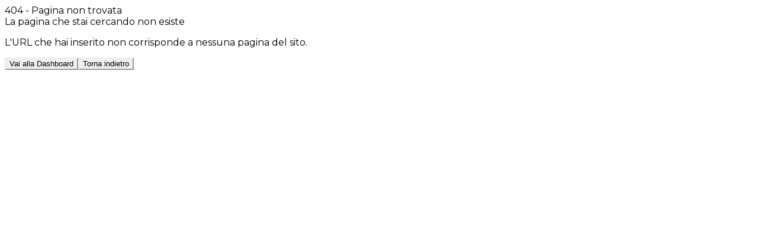

--- FILE ---
content_type: text/html; charset=utf-8
request_url: https://historyroma3z.it/team/giulianello-calcio/
body_size: 232
content:
<!doctype html>
<html lang="it">
  <head>
    <meta charset="UTF-8" />
    <link rel="icon" type="image/svg+xml" href="/favicon.png" />
    <meta name="viewport" content="width=device-width, initial-scale=1.0" />
    <link rel="preconnect" href="https://fonts.googleapis.com">
    <link rel="preconnect" href="https://fonts.gstatic.com" crossorigin>
    <link href="https://fonts.googleapis.com/css2?family=Montserrat:ital,wght@0,100..900;1,100..900&display=swap" rel="stylesheet">
    <!-- Google tag (gtag.js) -->
<script async src="https://www.googletagmanager.com/gtag/js?id=G-DQ95S5H8ZF"></script>
<script>
  window.dataLayer = window.dataLayer || [];
  function gtag(){dataLayer.push(arguments);}
  gtag('js', new Date());

  gtag('config', 'G-DQ95S5H8ZF');
</script>
    <title>History Roma 3Z</title>
    <script type="module" crossorigin src="/assets/index-DYD1ruiN.js"></script>
    <link rel="stylesheet" crossorigin href="/assets/index-DNVTXeY4.css">
  </head>
  <body>
    <div id="root"></div>
  </body>
</html>


--- FILE ---
content_type: text/javascript; charset=utf-8
request_url: https://historyroma3z.it/assets/index-DYD1ruiN.js
body_size: 266198
content:
function pC(e,t){for(var r=0;r<t.length;r++){const i=t[r];if(typeof i!="string"&&!Array.isArray(i)){for(const s in i)if(s!=="default"&&!(s in e)){const l=Object.getOwnPropertyDescriptor(i,s);l&&Object.defineProperty(e,s,l.get?l:{enumerable:!0,get:()=>i[s]})}}}return Object.freeze(Object.defineProperty(e,Symbol.toStringTag,{value:"Module"}))}(function(){const t=document.createElement("link").relList;if(t&&t.supports&&t.supports("modulepreload"))return;for(const s of document.querySelectorAll('link[rel="modulepreload"]'))i(s);new MutationObserver(s=>{for(const l of s)if(l.type==="childList")for(const c of l.addedNodes)c.tagName==="LINK"&&c.rel==="modulepreload"&&i(c)}).observe(document,{childList:!0,subtree:!0});function r(s){const l={};return s.integrity&&(l.integrity=s.integrity),s.referrerPolicy&&(l.referrerPolicy=s.referrerPolicy),s.crossOrigin==="use-credentials"?l.credentials="include":s.crossOrigin==="anonymous"?l.credentials="omit":l.credentials="same-origin",l}function i(s){if(s.ep)return;s.ep=!0;const l=r(s);fetch(s.href,l)}})();function Ip(e){return e&&e.__esModule&&Object.prototype.hasOwnProperty.call(e,"default")?e.default:e}var bm={exports:{}},Hl={};var Fb;function gC(){if(Fb)return Hl;Fb=1;var e=Symbol.for("react.transitional.element"),t=Symbol.for("react.fragment");function r(i,s,l){var c=null;if(l!==void 0&&(c=""+l),s.key!==void 0&&(c=""+s.key),"key"in s){l={};for(var f in s)f!=="key"&&(l[f]=s[f])}else l=s;return s=l.ref,{$$typeof:e,type:i,key:c,ref:s!==void 0?s:null,props:l}}return Hl.Fragment=t,Hl.jsx=r,Hl.jsxs=r,Hl}var Vb;function vC(){return Vb||(Vb=1,bm.exports=gC()),bm.exports}var d=vC(),xm={exports:{}},bt={};var Gb;function yC(){if(Gb)return bt;Gb=1;var e=Symbol.for("react.transitional.element"),t=Symbol.for("react.portal"),r=Symbol.for("react.fragment"),i=Symbol.for("react.strict_mode"),s=Symbol.for("react.profiler"),l=Symbol.for("react.consumer"),c=Symbol.for("react.context"),f=Symbol.for("react.forward_ref"),h=Symbol.for("react.suspense"),m=Symbol.for("react.memo"),y=Symbol.for("react.lazy"),v=Symbol.for("react.activity"),x=Symbol.iterator;function w(L){return L===null||typeof L!="object"?null:(L=x&&L[x]||L["@@iterator"],typeof L=="function"?L:null)}var j={isMounted:function(){return!1},enqueueForceUpdate:function(){},enqueueReplaceState:function(){},enqueueSetState:function(){}},_=Object.assign,C={};function E(L,Z,J){this.props=L,this.context=Z,this.refs=C,this.updater=J||j}E.prototype.isReactComponent={},E.prototype.setState=function(L,Z){if(typeof L!="object"&&typeof L!="function"&&L!=null)throw Error("takes an object of state variables to update or a function which returns an object of state variables.");this.updater.enqueueSetState(this,L,Z,"setState")},E.prototype.forceUpdate=function(L){this.updater.enqueueForceUpdate(this,L,"forceUpdate")};function T(){}T.prototype=E.prototype;function O(L,Z,J){this.props=L,this.context=Z,this.refs=C,this.updater=J||j}var P=O.prototype=new T;P.constructor=O,_(P,E.prototype),P.isPureReactComponent=!0;var q=Array.isArray;function ne(){}var k={H:null,A:null,T:null,S:null},F=Object.prototype.hasOwnProperty;function se(L,Z,J){var ce=J.ref;return{$$typeof:e,type:L,key:Z,ref:ce!==void 0?ce:null,props:J}}function Ce(L,Z){return se(L.type,Z,L.props)}function X(L){return typeof L=="object"&&L!==null&&L.$$typeof===e}function Ne(L){var Z={"=":"=0",":":"=2"};return"$"+L.replace(/[=:]/g,function(J){return Z[J]})}var ke=/\/+/g;function V(L,Z){return typeof L=="object"&&L!==null&&L.key!=null?Ne(""+L.key):Z.toString(36)}function ve(L){switch(L.status){case"fulfilled":return L.value;case"rejected":throw L.reason;default:switch(typeof L.status=="string"?L.then(ne,ne):(L.status="pending",L.then(function(Z){L.status==="pending"&&(L.status="fulfilled",L.value=Z)},function(Z){L.status==="pending"&&(L.status="rejected",L.reason=Z)})),L.status){case"fulfilled":return L.value;case"rejected":throw L.reason}}throw L}function z(L,Z,J,ce,oe){var ue=typeof L;(ue==="undefined"||ue==="boolean")&&(L=null);var Q=!1;if(L===null)Q=!0;else switch(ue){case"bigint":case"string":case"number":Q=!0;break;case"object":switch(L.$$typeof){case e:case t:Q=!0;break;case y:return Q=L._init,z(Q(L._payload),Z,J,ce,oe)}}if(Q)return oe=oe(L),Q=ce===""?"."+V(L,0):ce,q(oe)?(J="",Q!=null&&(J=Q.replace(ke,"$&/")+"/"),z(oe,Z,J,"",function(Ue){return Ue})):oe!=null&&(X(oe)&&(oe=Ce(oe,J+(oe.key==null||L&&L.key===oe.key?"":(""+oe.key).replace(ke,"$&/")+"/")+Q)),Z.push(oe)),1;Q=0;var be=ce===""?".":ce+":";if(q(L))for(var K=0;K<L.length;K++)ce=L[K],ue=be+V(ce,K),Q+=z(ce,Z,J,ue,oe);else if(K=w(L),typeof K=="function")for(L=K.call(L),K=0;!(ce=L.next()).done;)ce=ce.value,ue=be+V(ce,K++),Q+=z(ce,Z,J,ue,oe);else if(ue==="object"){if(typeof L.then=="function")return z(ve(L),Z,J,ce,oe);throw Z=String(L),Error("Objects are not valid as a React child (found: "+(Z==="[object Object]"?"object with keys {"+Object.keys(L).join(", ")+"}":Z)+"). If you meant to render a collection of children, use an array instead.")}return Q}function $(L,Z,J){if(L==null)return L;var ce=[],oe=0;return z(L,ce,"","",function(ue){return Z.call(J,ue,oe++)}),ce}function U(L){if(L._status===-1){var Z=L._result;Z=Z(),Z.then(function(J){(L._status===0||L._status===-1)&&(L._status=1,L._result=J)},function(J){(L._status===0||L._status===-1)&&(L._status=2,L._result=J)}),L._status===-1&&(L._status=0,L._result=Z)}if(L._status===1)return L._result.default;throw L._result}var re=typeof reportError=="function"?reportError:function(L){if(typeof window=="object"&&typeof window.ErrorEvent=="function"){var Z=new window.ErrorEvent("error",{bubbles:!0,cancelable:!0,message:typeof L=="object"&&L!==null&&typeof L.message=="string"?String(L.message):String(L),error:L});if(!window.dispatchEvent(Z))return}else if(typeof process=="object"&&typeof process.emit=="function"){process.emit("uncaughtException",L);return}console.error(L)},je={map:$,forEach:function(L,Z,J){$(L,function(){Z.apply(this,arguments)},J)},count:function(L){var Z=0;return $(L,function(){Z++}),Z},toArray:function(L){return $(L,function(Z){return Z})||[]},only:function(L){if(!X(L))throw Error("React.Children.only expected to receive a single React element child.");return L}};return bt.Activity=v,bt.Children=je,bt.Component=E,bt.Fragment=r,bt.Profiler=s,bt.PureComponent=O,bt.StrictMode=i,bt.Suspense=h,bt.__CLIENT_INTERNALS_DO_NOT_USE_OR_WARN_USERS_THEY_CANNOT_UPGRADE=k,bt.__COMPILER_RUNTIME={__proto__:null,c:function(L){return k.H.useMemoCache(L)}},bt.cache=function(L){return function(){return L.apply(null,arguments)}},bt.cacheSignal=function(){return null},bt.cloneElement=function(L,Z,J){if(L==null)throw Error("The argument must be a React element, but you passed "+L+".");var ce=_({},L.props),oe=L.key;if(Z!=null)for(ue in Z.key!==void 0&&(oe=""+Z.key),Z)!F.call(Z,ue)||ue==="key"||ue==="__self"||ue==="__source"||ue==="ref"&&Z.ref===void 0||(ce[ue]=Z[ue]);var ue=arguments.length-2;if(ue===1)ce.children=J;else if(1<ue){for(var Q=Array(ue),be=0;be<ue;be++)Q[be]=arguments[be+2];ce.children=Q}return se(L.type,oe,ce)},bt.createContext=function(L){return L={$$typeof:c,_currentValue:L,_currentValue2:L,_threadCount:0,Provider:null,Consumer:null},L.Provider=L,L.Consumer={$$typeof:l,_context:L},L},bt.createElement=function(L,Z,J){var ce,oe={},ue=null;if(Z!=null)for(ce in Z.key!==void 0&&(ue=""+Z.key),Z)F.call(Z,ce)&&ce!=="key"&&ce!=="__self"&&ce!=="__source"&&(oe[ce]=Z[ce]);var Q=arguments.length-2;if(Q===1)oe.children=J;else if(1<Q){for(var be=Array(Q),K=0;K<Q;K++)be[K]=arguments[K+2];oe.children=be}if(L&&L.defaultProps)for(ce in Q=L.defaultProps,Q)oe[ce]===void 0&&(oe[ce]=Q[ce]);return se(L,ue,oe)},bt.createRef=function(){return{current:null}},bt.forwardRef=function(L){return{$$typeof:f,render:L}},bt.isValidElement=X,bt.lazy=function(L){return{$$typeof:y,_payload:{_status:-1,_result:L},_init:U}},bt.memo=function(L,Z){return{$$typeof:m,type:L,compare:Z===void 0?null:Z}},bt.startTransition=function(L){var Z=k.T,J={};k.T=J;try{var ce=L(),oe=k.S;oe!==null&&oe(J,ce),typeof ce=="object"&&ce!==null&&typeof ce.then=="function"&&ce.then(ne,re)}catch(ue){re(ue)}finally{Z!==null&&J.types!==null&&(Z.types=J.types),k.T=Z}},bt.unstable_useCacheRefresh=function(){return k.H.useCacheRefresh()},bt.use=function(L){return k.H.use(L)},bt.useActionState=function(L,Z,J){return k.H.useActionState(L,Z,J)},bt.useCallback=function(L,Z){return k.H.useCallback(L,Z)},bt.useContext=function(L){return k.H.useContext(L)},bt.useDebugValue=function(){},bt.useDeferredValue=function(L,Z){return k.H.useDeferredValue(L,Z)},bt.useEffect=function(L,Z){return k.H.useEffect(L,Z)},bt.useEffectEvent=function(L){return k.H.useEffectEvent(L)},bt.useId=function(){return k.H.useId()},bt.useImperativeHandle=function(L,Z,J){return k.H.useImperativeHandle(L,Z,J)},bt.useInsertionEffect=function(L,Z){return k.H.useInsertionEffect(L,Z)},bt.useLayoutEffect=function(L,Z){return k.H.useLayoutEffect(L,Z)},bt.useMemo=function(L,Z){return k.H.useMemo(L,Z)},bt.useOptimistic=function(L,Z){return k.H.useOptimistic(L,Z)},bt.useReducer=function(L,Z,J){return k.H.useReducer(L,Z,J)},bt.useRef=function(L){return k.H.useRef(L)},bt.useState=function(L){return k.H.useState(L)},bt.useSyncExternalStore=function(L,Z,J){return k.H.useSyncExternalStore(L,Z,J)},bt.useTransition=function(){return k.H.useTransition()},bt.version="19.2.3",bt}var Kb;function xc(){return Kb||(Kb=1,xm.exports=yC()),xm.exports}var b=xc();const Te=Ip(b),Bd=pC({__proto__:null,default:Te},[b]);var wm={exports:{}},ql={},Sm={exports:{}},_m={};var Yb;function bC(){return Yb||(Yb=1,(function(e){function t(z,$){var U=z.length;z.push($);e:for(;0<U;){var re=U-1>>>1,je=z[re];if(0<s(je,$))z[re]=$,z[U]=je,U=re;else break e}}function r(z){return z.length===0?null:z[0]}function i(z){if(z.length===0)return null;var $=z[0],U=z.pop();if(U!==$){z[0]=U;e:for(var re=0,je=z.length,L=je>>>1;re<L;){var Z=2*(re+1)-1,J=z[Z],ce=Z+1,oe=z[ce];if(0>s(J,U))ce<je&&0>s(oe,J)?(z[re]=oe,z[ce]=U,re=ce):(z[re]=J,z[Z]=U,re=Z);else if(ce<je&&0>s(oe,U))z[re]=oe,z[ce]=U,re=ce;else break e}}return $}function s(z,$){var U=z.sortIndex-$.sortIndex;return U!==0?U:z.id-$.id}if(e.unstable_now=void 0,typeof performance=="object"&&typeof performance.now=="function"){var l=performance;e.unstable_now=function(){return l.now()}}else{var c=Date,f=c.now();e.unstable_now=function(){return c.now()-f}}var h=[],m=[],y=1,v=null,x=3,w=!1,j=!1,_=!1,C=!1,E=typeof setTimeout=="function"?setTimeout:null,T=typeof clearTimeout=="function"?clearTimeout:null,O=typeof setImmediate<"u"?setImmediate:null;function P(z){for(var $=r(m);$!==null;){if($.callback===null)i(m);else if($.startTime<=z)i(m),$.sortIndex=$.expirationTime,t(h,$);else break;$=r(m)}}function q(z){if(_=!1,P(z),!j)if(r(h)!==null)j=!0,ne||(ne=!0,Ne());else{var $=r(m);$!==null&&ve(q,$.startTime-z)}}var ne=!1,k=-1,F=5,se=-1;function Ce(){return C?!0:!(e.unstable_now()-se<F)}function X(){if(C=!1,ne){var z=e.unstable_now();se=z;var $=!0;try{e:{j=!1,_&&(_=!1,T(k),k=-1),w=!0;var U=x;try{t:{for(P(z),v=r(h);v!==null&&!(v.expirationTime>z&&Ce());){var re=v.callback;if(typeof re=="function"){v.callback=null,x=v.priorityLevel;var je=re(v.expirationTime<=z);if(z=e.unstable_now(),typeof je=="function"){v.callback=je,P(z),$=!0;break t}v===r(h)&&i(h),P(z)}else i(h);v=r(h)}if(v!==null)$=!0;else{var L=r(m);L!==null&&ve(q,L.startTime-z),$=!1}}break e}finally{v=null,x=U,w=!1}$=void 0}}finally{$?Ne():ne=!1}}}var Ne;if(typeof O=="function")Ne=function(){O(X)};else if(typeof MessageChannel<"u"){var ke=new MessageChannel,V=ke.port2;ke.port1.onmessage=X,Ne=function(){V.postMessage(null)}}else Ne=function(){E(X,0)};function ve(z,$){k=E(function(){z(e.unstable_now())},$)}e.unstable_IdlePriority=5,e.unstable_ImmediatePriority=1,e.unstable_LowPriority=4,e.unstable_NormalPriority=3,e.unstable_Profiling=null,e.unstable_UserBlockingPriority=2,e.unstable_cancelCallback=function(z){z.callback=null},e.unstable_forceFrameRate=function(z){0>z||125<z?console.error("forceFrameRate takes a positive int between 0 and 125, forcing frame rates higher than 125 fps is not supported"):F=0<z?Math.floor(1e3/z):5},e.unstable_getCurrentPriorityLevel=function(){return x},e.unstable_next=function(z){switch(x){case 1:case 2:case 3:var $=3;break;default:$=x}var U=x;x=$;try{return z()}finally{x=U}},e.unstable_requestPaint=function(){C=!0},e.unstable_runWithPriority=function(z,$){switch(z){case 1:case 2:case 3:case 4:case 5:break;default:z=3}var U=x;x=z;try{return $()}finally{x=U}},e.unstable_scheduleCallback=function(z,$,U){var re=e.unstable_now();switch(typeof U=="object"&&U!==null?(U=U.delay,U=typeof U=="number"&&0<U?re+U:re):U=re,z){case 1:var je=-1;break;case 2:je=250;break;case 5:je=1073741823;break;case 4:je=1e4;break;default:je=5e3}return je=U+je,z={id:y++,callback:$,priorityLevel:z,startTime:U,expirationTime:je,sortIndex:-1},U>re?(z.sortIndex=U,t(m,z),r(h)===null&&z===r(m)&&(_?(T(k),k=-1):_=!0,ve(q,U-re))):(z.sortIndex=je,t(h,z),j||w||(j=!0,ne||(ne=!0,Ne()))),z},e.unstable_shouldYield=Ce,e.unstable_wrapCallback=function(z){var $=x;return function(){var U=x;x=$;try{return z.apply(this,arguments)}finally{x=U}}}})(_m)),_m}var Wb;function xC(){return Wb||(Wb=1,Sm.exports=bC()),Sm.exports}var Em={exports:{}},cr={};var Xb;function wC(){if(Xb)return cr;Xb=1;var e=xc();function t(h){var m="https://react.dev/errors/"+h;if(1<arguments.length){m+="?args[]="+encodeURIComponent(arguments[1]);for(var y=2;y<arguments.length;y++)m+="&args[]="+encodeURIComponent(arguments[y])}return"Minified React error #"+h+"; visit "+m+" for the full message or use the non-minified dev environment for full errors and additional helpful warnings."}function r(){}var i={d:{f:r,r:function(){throw Error(t(522))},D:r,C:r,L:r,m:r,X:r,S:r,M:r},p:0,findDOMNode:null},s=Symbol.for("react.portal");function l(h,m,y){var v=3<arguments.length&&arguments[3]!==void 0?arguments[3]:null;return{$$typeof:s,key:v==null?null:""+v,children:h,containerInfo:m,implementation:y}}var c=e.__CLIENT_INTERNALS_DO_NOT_USE_OR_WARN_USERS_THEY_CANNOT_UPGRADE;function f(h,m){if(h==="font")return"";if(typeof m=="string")return m==="use-credentials"?m:""}return cr.__DOM_INTERNALS_DO_NOT_USE_OR_WARN_USERS_THEY_CANNOT_UPGRADE=i,cr.createPortal=function(h,m){var y=2<arguments.length&&arguments[2]!==void 0?arguments[2]:null;if(!m||m.nodeType!==1&&m.nodeType!==9&&m.nodeType!==11)throw Error(t(299));return l(h,m,null,y)},cr.flushSync=function(h){var m=c.T,y=i.p;try{if(c.T=null,i.p=2,h)return h()}finally{c.T=m,i.p=y,i.d.f()}},cr.preconnect=function(h,m){typeof h=="string"&&(m?(m=m.crossOrigin,m=typeof m=="string"?m==="use-credentials"?m:"":void 0):m=null,i.d.C(h,m))},cr.prefetchDNS=function(h){typeof h=="string"&&i.d.D(h)},cr.preinit=function(h,m){if(typeof h=="string"&&m&&typeof m.as=="string"){var y=m.as,v=f(y,m.crossOrigin),x=typeof m.integrity=="string"?m.integrity:void 0,w=typeof m.fetchPriority=="string"?m.fetchPriority:void 0;y==="style"?i.d.S(h,typeof m.precedence=="string"?m.precedence:void 0,{crossOrigin:v,integrity:x,fetchPriority:w}):y==="script"&&i.d.X(h,{crossOrigin:v,integrity:x,fetchPriority:w,nonce:typeof m.nonce=="string"?m.nonce:void 0})}},cr.preinitModule=function(h,m){if(typeof h=="string")if(typeof m=="object"&&m!==null){if(m.as==null||m.as==="script"){var y=f(m.as,m.crossOrigin);i.d.M(h,{crossOrigin:y,integrity:typeof m.integrity=="string"?m.integrity:void 0,nonce:typeof m.nonce=="string"?m.nonce:void 0})}}else m==null&&i.d.M(h)},cr.preload=function(h,m){if(typeof h=="string"&&typeof m=="object"&&m!==null&&typeof m.as=="string"){var y=m.as,v=f(y,m.crossOrigin);i.d.L(h,y,{crossOrigin:v,integrity:typeof m.integrity=="string"?m.integrity:void 0,nonce:typeof m.nonce=="string"?m.nonce:void 0,type:typeof m.type=="string"?m.type:void 0,fetchPriority:typeof m.fetchPriority=="string"?m.fetchPriority:void 0,referrerPolicy:typeof m.referrerPolicy=="string"?m.referrerPolicy:void 0,imageSrcSet:typeof m.imageSrcSet=="string"?m.imageSrcSet:void 0,imageSizes:typeof m.imageSizes=="string"?m.imageSizes:void 0,media:typeof m.media=="string"?m.media:void 0})}},cr.preloadModule=function(h,m){if(typeof h=="string")if(m){var y=f(m.as,m.crossOrigin);i.d.m(h,{as:typeof m.as=="string"&&m.as!=="script"?m.as:void 0,crossOrigin:y,integrity:typeof m.integrity=="string"?m.integrity:void 0})}else i.d.m(h)},cr.requestFormReset=function(h){i.d.r(h)},cr.unstable_batchedUpdates=function(h,m){return h(m)},cr.useFormState=function(h,m,y){return c.H.useFormState(h,m,y)},cr.useFormStatus=function(){return c.H.useHostTransitionStatus()},cr.version="19.2.3",cr}var Zb;function eS(){if(Zb)return Em.exports;Zb=1;function e(){if(!(typeof __REACT_DEVTOOLS_GLOBAL_HOOK__>"u"||typeof __REACT_DEVTOOLS_GLOBAL_HOOK__.checkDCE!="function"))try{__REACT_DEVTOOLS_GLOBAL_HOOK__.checkDCE(e)}catch(t){console.error(t)}}return e(),Em.exports=wC(),Em.exports}var Qb;function SC(){if(Qb)return ql;Qb=1;var e=xC(),t=xc(),r=eS();function i(n){var a="https://react.dev/errors/"+n;if(1<arguments.length){a+="?args[]="+encodeURIComponent(arguments[1]);for(var o=2;o<arguments.length;o++)a+="&args[]="+encodeURIComponent(arguments[o])}return"Minified React error #"+n+"; visit "+a+" for the full message or use the non-minified dev environment for full errors and additional helpful warnings."}function s(n){return!(!n||n.nodeType!==1&&n.nodeType!==9&&n.nodeType!==11)}function l(n){var a=n,o=n;if(n.alternate)for(;a.return;)a=a.return;else{n=a;do a=n,(a.flags&4098)!==0&&(o=a.return),n=a.return;while(n)}return a.tag===3?o:null}function c(n){if(n.tag===13){var a=n.memoizedState;if(a===null&&(n=n.alternate,n!==null&&(a=n.memoizedState)),a!==null)return a.dehydrated}return null}function f(n){if(n.tag===31){var a=n.memoizedState;if(a===null&&(n=n.alternate,n!==null&&(a=n.memoizedState)),a!==null)return a.dehydrated}return null}function h(n){if(l(n)!==n)throw Error(i(188))}function m(n){var a=n.alternate;if(!a){if(a=l(n),a===null)throw Error(i(188));return a!==n?null:n}for(var o=n,u=a;;){var p=o.return;if(p===null)break;var g=p.alternate;if(g===null){if(u=p.return,u!==null){o=u;continue}break}if(p.child===g.child){for(g=p.child;g;){if(g===o)return h(p),n;if(g===u)return h(p),a;g=g.sibling}throw Error(i(188))}if(o.return!==u.return)o=p,u=g;else{for(var S=!1,A=p.child;A;){if(A===o){S=!0,o=p,u=g;break}if(A===u){S=!0,u=p,o=g;break}A=A.sibling}if(!S){for(A=g.child;A;){if(A===o){S=!0,o=g,u=p;break}if(A===u){S=!0,u=g,o=p;break}A=A.sibling}if(!S)throw Error(i(189))}}if(o.alternate!==u)throw Error(i(190))}if(o.tag!==3)throw Error(i(188));return o.stateNode.current===o?n:a}function y(n){var a=n.tag;if(a===5||a===26||a===27||a===6)return n;for(n=n.child;n!==null;){if(a=y(n),a!==null)return a;n=n.sibling}return null}var v=Object.assign,x=Symbol.for("react.element"),w=Symbol.for("react.transitional.element"),j=Symbol.for("react.portal"),_=Symbol.for("react.fragment"),C=Symbol.for("react.strict_mode"),E=Symbol.for("react.profiler"),T=Symbol.for("react.consumer"),O=Symbol.for("react.context"),P=Symbol.for("react.forward_ref"),q=Symbol.for("react.suspense"),ne=Symbol.for("react.suspense_list"),k=Symbol.for("react.memo"),F=Symbol.for("react.lazy"),se=Symbol.for("react.activity"),Ce=Symbol.for("react.memo_cache_sentinel"),X=Symbol.iterator;function Ne(n){return n===null||typeof n!="object"?null:(n=X&&n[X]||n["@@iterator"],typeof n=="function"?n:null)}var ke=Symbol.for("react.client.reference");function V(n){if(n==null)return null;if(typeof n=="function")return n.$$typeof===ke?null:n.displayName||n.name||null;if(typeof n=="string")return n;switch(n){case _:return"Fragment";case E:return"Profiler";case C:return"StrictMode";case q:return"Suspense";case ne:return"SuspenseList";case se:return"Activity"}if(typeof n=="object")switch(n.$$typeof){case j:return"Portal";case O:return n.displayName||"Context";case T:return(n._context.displayName||"Context")+".Consumer";case P:var a=n.render;return n=n.displayName,n||(n=a.displayName||a.name||"",n=n!==""?"ForwardRef("+n+")":"ForwardRef"),n;case k:return a=n.displayName||null,a!==null?a:V(n.type)||"Memo";case F:a=n._payload,n=n._init;try{return V(n(a))}catch{}}return null}var ve=Array.isArray,z=t.__CLIENT_INTERNALS_DO_NOT_USE_OR_WARN_USERS_THEY_CANNOT_UPGRADE,$=r.__DOM_INTERNALS_DO_NOT_USE_OR_WARN_USERS_THEY_CANNOT_UPGRADE,U={pending:!1,data:null,method:null,action:null},re=[],je=-1;function L(n){return{current:n}}function Z(n){0>je||(n.current=re[je],re[je]=null,je--)}function J(n,a){je++,re[je]=n.current,n.current=a}var ce=L(null),oe=L(null),ue=L(null),Q=L(null);function be(n,a){switch(J(ue,a),J(oe,n),J(ce,null),a.nodeType){case 9:case 11:n=(n=a.documentElement)&&(n=n.namespaceURI)?hb(n):0;break;default:if(n=a.tagName,a=a.namespaceURI)a=hb(a),n=mb(a,n);else switch(n){case"svg":n=1;break;case"math":n=2;break;default:n=0}}Z(ce),J(ce,n)}function K(){Z(ce),Z(oe),Z(ue)}function Ue(n){n.memoizedState!==null&&J(Q,n);var a=ce.current,o=mb(a,n.type);a!==o&&(J(oe,n),J(ce,o))}function Ee(n){oe.current===n&&(Z(ce),Z(oe)),Q.current===n&&(Z(Q),Il._currentValue=U)}var De,Ze;function lt(n){if(De===void 0)try{throw Error()}catch(o){var a=o.stack.trim().match(/\n( *(at )?)/);De=a&&a[1]||"",Ze=-1<o.stack.indexOf(`
    at`)?" (<anonymous>)":-1<o.stack.indexOf("@")?"@unknown:0:0":""}return`
`+De+n+Ze}var Yt=!1;function Qe(n,a){if(!n||Yt)return"";Yt=!0;var o=Error.prepareStackTrace;Error.prepareStackTrace=void 0;try{var u={DetermineComponentFrameRoot:function(){try{if(a){var ye=function(){throw Error()};if(Object.defineProperty(ye.prototype,"props",{set:function(){throw Error()}}),typeof Reflect=="object"&&Reflect.construct){try{Reflect.construct(ye,[])}catch(le){var ae=le}Reflect.construct(n,[],ye)}else{try{ye.call()}catch(le){ae=le}n.call(ye.prototype)}}else{try{throw Error()}catch(le){ae=le}(ye=n())&&typeof ye.catch=="function"&&ye.catch(function(){})}}catch(le){if(le&&ae&&typeof le.stack=="string")return[le.stack,ae.stack]}return[null,null]}};u.DetermineComponentFrameRoot.displayName="DetermineComponentFrameRoot";var p=Object.getOwnPropertyDescriptor(u.DetermineComponentFrameRoot,"name");p&&p.configurable&&Object.defineProperty(u.DetermineComponentFrameRoot,"name",{value:"DetermineComponentFrameRoot"});var g=u.DetermineComponentFrameRoot(),S=g[0],A=g[1];if(S&&A){var I=S.split(`
`),te=A.split(`
`);for(p=u=0;u<I.length&&!I[u].includes("DetermineComponentFrameRoot");)u++;for(;p<te.length&&!te[p].includes("DetermineComponentFrameRoot");)p++;if(u===I.length||p===te.length)for(u=I.length-1,p=te.length-1;1<=u&&0<=p&&I[u]!==te[p];)p--;for(;1<=u&&0<=p;u--,p--)if(I[u]!==te[p]){if(u!==1||p!==1)do if(u--,p--,0>p||I[u]!==te[p]){var fe=`
`+I[u].replace(" at new "," at ");return n.displayName&&fe.includes("<anonymous>")&&(fe=fe.replace("<anonymous>",n.displayName)),fe}while(1<=u&&0<=p);break}}}finally{Yt=!1,Error.prepareStackTrace=o}return(o=n?n.displayName||n.name:"")?lt(o):""}function Ie(n,a){switch(n.tag){case 26:case 27:case 5:return lt(n.type);case 16:return lt("Lazy");case 13:return n.child!==a&&a!==null?lt("Suspense Fallback"):lt("Suspense");case 19:return lt("SuspenseList");case 0:case 15:return Qe(n.type,!1);case 11:return Qe(n.type.render,!1);case 1:return Qe(n.type,!0);case 31:return lt("Activity");default:return""}}function dt(n){try{var a="",o=null;do a+=Ie(n,o),o=n,n=n.return;while(n);return a}catch(u){return`
Error generating stack: `+u.message+`
`+u.stack}}var xt=Object.prototype.hasOwnProperty,dn=e.unstable_scheduleCallback,Ht=e.unstable_cancelCallback,st=e.unstable_shouldYield,Ft=e.unstable_requestPaint,ot=e.unstable_now,Zt=e.unstable_getCurrentPriorityLevel,hn=e.unstable_ImmediatePriority,Et=e.unstable_UserBlockingPriority,nt=e.unstable_NormalPriority,M=e.unstable_LowPriority,H=e.unstable_IdlePriority,de=e.log,we=e.unstable_setDisableYieldValue,Re=null,me=null;function Se(n){if(typeof de=="function"&&we(n),me&&typeof me.setStrictMode=="function")try{me.setStrictMode(Re,n)}catch{}}var Le=Math.clz32?Math.clz32:Oe,Ye=Math.log,He=Math.LN2;function Oe(n){return n>>>=0,n===0?32:31-(Ye(n)/He|0)|0}var wt=256,Tt=262144,Mt=4194304;function cn(n){var a=n&42;if(a!==0)return a;switch(n&-n){case 1:return 1;case 2:return 2;case 4:return 4;case 8:return 8;case 16:return 16;case 32:return 32;case 64:return 64;case 128:return 128;case 256:case 512:case 1024:case 2048:case 4096:case 8192:case 16384:case 32768:case 65536:case 131072:return n&261888;case 262144:case 524288:case 1048576:case 2097152:return n&3932160;case 4194304:case 8388608:case 16777216:case 33554432:return n&62914560;case 67108864:return 67108864;case 134217728:return 134217728;case 268435456:return 268435456;case 536870912:return 536870912;case 1073741824:return 0;default:return n}}function Fe(n,a,o){var u=n.pendingLanes;if(u===0)return 0;var p=0,g=n.suspendedLanes,S=n.pingedLanes;n=n.warmLanes;var A=u&134217727;return A!==0?(u=A&~g,u!==0?p=cn(u):(S&=A,S!==0?p=cn(S):o||(o=A&~n,o!==0&&(p=cn(o))))):(A=u&~g,A!==0?p=cn(A):S!==0?p=cn(S):o||(o=u&~n,o!==0&&(p=cn(o)))),p===0?0:a!==0&&a!==p&&(a&g)===0&&(g=p&-p,o=a&-a,g>=o||g===32&&(o&4194048)!==0)?a:p}function ct(n,a){return(n.pendingLanes&~(n.suspendedLanes&~n.pingedLanes)&a)===0}function St(n,a){switch(n){case 1:case 2:case 4:case 8:case 64:return a+250;case 16:case 32:case 128:case 256:case 512:case 1024:case 2048:case 4096:case 8192:case 16384:case 32768:case 65536:case 131072:case 262144:case 524288:case 1048576:case 2097152:return a+5e3;case 4194304:case 8388608:case 16777216:case 33554432:return-1;case 67108864:case 134217728:case 268435456:case 536870912:case 1073741824:return-1;default:return-1}}function jt(){var n=Mt;return Mt<<=1,(Mt&62914560)===0&&(Mt=4194304),n}function xn(n){for(var a=[],o=0;31>o;o++)a.push(n);return a}function vt(n,a){n.pendingLanes|=a,a!==268435456&&(n.suspendedLanes=0,n.pingedLanes=0,n.warmLanes=0)}function rn(n,a,o,u,p,g){var S=n.pendingLanes;n.pendingLanes=o,n.suspendedLanes=0,n.pingedLanes=0,n.warmLanes=0,n.expiredLanes&=o,n.entangledLanes&=o,n.errorRecoveryDisabledLanes&=o,n.shellSuspendCounter=0;var A=n.entanglements,I=n.expirationTimes,te=n.hiddenUpdates;for(o=S&~o;0<o;){var fe=31-Le(o),ye=1<<fe;A[fe]=0,I[fe]=-1;var ae=te[fe];if(ae!==null)for(te[fe]=null,fe=0;fe<ae.length;fe++){var le=ae[fe];le!==null&&(le.lane&=-536870913)}o&=~ye}u!==0&&W(n,u,0),g!==0&&p===0&&n.tag!==0&&(n.suspendedLanes|=g&~(S&~a))}function W(n,a,o){n.pendingLanes|=a,n.suspendedLanes&=~a;var u=31-Le(a);n.entangledLanes|=a,n.entanglements[u]=n.entanglements[u]|1073741824|o&261930}function N(n,a){var o=n.entangledLanes|=a;for(n=n.entanglements;o;){var u=31-Le(o),p=1<<u;p&a|n[u]&a&&(n[u]|=a),o&=~p}}function R(n,a){var o=a&-a;return o=(o&42)!==0?1:D(o),(o&(n.suspendedLanes|a))!==0?0:o}function D(n){switch(n){case 2:n=1;break;case 8:n=4;break;case 32:n=16;break;case 256:case 512:case 1024:case 2048:case 4096:case 8192:case 16384:case 32768:case 65536:case 131072:case 262144:case 524288:case 1048576:case 2097152:case 4194304:case 8388608:case 16777216:case 33554432:n=128;break;case 268435456:n=134217728;break;default:n=0}return n}function G(n){return n&=-n,2<n?8<n?(n&134217727)!==0?32:268435456:8:2}function ie(){var n=$.p;return n!==0?n:(n=window.event,n===void 0?32:Pb(n.type))}function he(n,a){var o=$.p;try{return $.p=n,a()}finally{$.p=o}}var ge=Math.random().toString(36).slice(2),xe="__reactFiber$"+ge,_e="__reactProps$"+ge,Ae="__reactContainer$"+ge,Pe="__reactEvents$"+ge,ze="__reactListeners$"+ge,rt="__reactHandles$"+ge,qe="__reactResources$"+ge,Je="__reactMarker$"+ge;function mt(n){delete n[xe],delete n[_e],delete n[Pe],delete n[ze],delete n[rt]}function pt(n){var a=n[xe];if(a)return a;for(var o=n.parentNode;o;){if(a=o[Ae]||o[xe]){if(o=a.alternate,a.child!==null||o!==null&&o.child!==null)for(n=wb(n);n!==null;){if(o=n[xe])return o;n=wb(n)}return a}n=o,o=n.parentNode}return null}function Be(n){if(n=n[xe]||n[Ae]){var a=n.tag;if(a===5||a===6||a===13||a===31||a===26||a===27||a===3)return n}return null}function Lt(n){var a=n.tag;if(a===5||a===26||a===27||a===6)return n.stateNode;throw Error(i(33))}function Pt(n){var a=n[qe];return a||(a=n[qe]={hoistableStyles:new Map,hoistableScripts:new Map}),a}function yt(n){n[Je]=!0}var An=new Set,jn={};function wn(n,a){mn(n,a),mn(n+"Capture",a)}function mn(n,a){for(jn[n]=a,n=0;n<a.length;n++)An.add(a[n])}var qn=RegExp("^[:A-Z_a-z\\u00C0-\\u00D6\\u00D8-\\u00F6\\u00F8-\\u02FF\\u0370-\\u037D\\u037F-\\u1FFF\\u200C-\\u200D\\u2070-\\u218F\\u2C00-\\u2FEF\\u3001-\\uD7FF\\uF900-\\uFDCF\\uFDF0-\\uFFFD][:A-Z_a-z\\u00C0-\\u00D6\\u00D8-\\u00F6\\u00F8-\\u02FF\\u0370-\\u037D\\u037F-\\u1FFF\\u200C-\\u200D\\u2070-\\u218F\\u2C00-\\u2FEF\\u3001-\\uD7FF\\uF900-\\uFDCF\\uFDF0-\\uFFFD\\-.0-9\\u00B7\\u0300-\\u036F\\u203F-\\u2040]*$"),dr={},Tr={};function Nt(n){return xt.call(Tr,n)?!0:xt.call(dr,n)?!1:qn.test(n)?Tr[n]=!0:(dr[n]=!0,!1)}function pn(n,a,o){if(Nt(a))if(o===null)n.removeAttribute(a);else{switch(typeof o){case"undefined":case"function":case"symbol":n.removeAttribute(a);return;case"boolean":var u=a.toLowerCase().slice(0,5);if(u!=="data-"&&u!=="aria-"){n.removeAttribute(a);return}}n.setAttribute(a,""+o)}}function or(n,a,o){if(o===null)n.removeAttribute(a);else{switch(typeof o){case"undefined":case"function":case"symbol":case"boolean":n.removeAttribute(a);return}n.setAttribute(a,""+o)}}function Wt(n,a,o,u){if(u===null)n.removeAttribute(o);else{switch(typeof u){case"undefined":case"function":case"symbol":case"boolean":n.removeAttribute(o);return}n.setAttributeNS(a,o,""+u)}}function et(n){switch(typeof n){case"bigint":case"boolean":case"number":case"string":case"undefined":return n;case"object":return n;default:return""}}function Cn(n){var a=n.type;return(n=n.nodeName)&&n.toLowerCase()==="input"&&(a==="checkbox"||a==="radio")}function sr(n,a,o){var u=Object.getOwnPropertyDescriptor(n.constructor.prototype,a);if(!n.hasOwnProperty(a)&&typeof u<"u"&&typeof u.get=="function"&&typeof u.set=="function"){var p=u.get,g=u.set;return Object.defineProperty(n,a,{configurable:!0,get:function(){return p.call(this)},set:function(S){o=""+S,g.call(this,S)}}),Object.defineProperty(n,a,{enumerable:u.enumerable}),{getValue:function(){return o},setValue:function(S){o=""+S},stopTracking:function(){n._valueTracker=null,delete n[a]}}}}function pr(n){if(!n._valueTracker){var a=Cn(n)?"checked":"value";n._valueTracker=sr(n,a,""+n[a])}}function vi(n){if(!n)return!1;var a=n._valueTracker;if(!a)return!0;var o=a.getValue(),u="";return n&&(u=Cn(n)?n.checked?"true":"false":n.value),n=u,n!==o?(a.setValue(n),!0):!1}function Xr(n){if(n=n||(typeof document<"u"?document:void 0),typeof n>"u")return null;try{return n.activeElement||n.body}catch{return n.body}}var Zr=/[\n"\\]/g;function gn(n){return n.replace(Zr,function(a){return"\\"+a.charCodeAt(0).toString(16)+" "})}function gr(n,a,o,u,p,g,S,A){n.name="",S!=null&&typeof S!="function"&&typeof S!="symbol"&&typeof S!="boolean"?n.type=S:n.removeAttribute("type"),a!=null?S==="number"?(a===0&&n.value===""||n.value!=a)&&(n.value=""+et(a)):n.value!==""+et(a)&&(n.value=""+et(a)):S!=="submit"&&S!=="reset"||n.removeAttribute("value"),a!=null?Qr(n,S,et(a)):o!=null?Qr(n,S,et(o)):u!=null&&n.removeAttribute("value"),p==null&&g!=null&&(n.defaultChecked=!!g),p!=null&&(n.checked=p&&typeof p!="function"&&typeof p!="symbol"),A!=null&&typeof A!="function"&&typeof A!="symbol"&&typeof A!="boolean"?n.name=""+et(A):n.removeAttribute("name")}function yi(n,a,o,u,p,g,S,A){if(g!=null&&typeof g!="function"&&typeof g!="symbol"&&typeof g!="boolean"&&(n.type=g),a!=null||o!=null){if(!(g!=="submit"&&g!=="reset"||a!=null)){pr(n);return}o=o!=null?""+et(o):"",a=a!=null?""+et(a):o,A||a===n.value||(n.value=a),n.defaultValue=a}u=u??p,u=typeof u!="function"&&typeof u!="symbol"&&!!u,n.checked=A?n.checked:!!u,n.defaultChecked=!!u,S!=null&&typeof S!="function"&&typeof S!="symbol"&&typeof S!="boolean"&&(n.name=S),pr(n)}function Qr(n,a,o){a==="number"&&Xr(n.ownerDocument)===n||n.defaultValue===""+o||(n.defaultValue=""+o)}function Ar(n,a,o,u){if(n=n.options,a){a={};for(var p=0;p<o.length;p++)a["$"+o[p]]=!0;for(o=0;o<n.length;o++)p=a.hasOwnProperty("$"+n[o].value),n[o].selected!==p&&(n[o].selected=p),p&&u&&(n[o].defaultSelected=!0)}else{for(o=""+et(o),a=null,p=0;p<n.length;p++){if(n[p].value===o){n[p].selected=!0,u&&(n[p].defaultSelected=!0);return}a!==null||n[p].disabled||(a=n[p])}a!==null&&(a.selected=!0)}}function vr(n,a,o){if(a!=null&&(a=""+et(a),a!==n.value&&(n.value=a),o==null)){n.defaultValue!==a&&(n.defaultValue=a);return}n.defaultValue=o!=null?""+et(o):""}function Or(n,a,o,u){if(a==null){if(u!=null){if(o!=null)throw Error(i(92));if(ve(u)){if(1<u.length)throw Error(i(93));u=u[0]}o=u}o==null&&(o=""),a=o}o=et(a),n.defaultValue=o,u=n.textContent,u===o&&u!==""&&u!==null&&(n.value=u),pr(n)}function lr(n,a){if(a){var o=n.firstChild;if(o&&o===n.lastChild&&o.nodeType===3){o.nodeValue=a;return}}n.textContent=a}var Na=new Set("animationIterationCount aspectRatio borderImageOutset borderImageSlice borderImageWidth boxFlex boxFlexGroup boxOrdinalGroup columnCount columns flex flexGrow flexPositive flexShrink flexNegative flexOrder gridArea gridRow gridRowEnd gridRowSpan gridRowStart gridColumn gridColumnEnd gridColumnSpan gridColumnStart fontWeight lineClamp lineHeight opacity order orphans scale tabSize widows zIndex zoom fillOpacity floodOpacity stopOpacity strokeDasharray strokeDashoffset strokeMiterlimit strokeOpacity strokeWidth MozAnimationIterationCount MozBoxFlex MozBoxFlexGroup MozLineClamp msAnimationIterationCount msFlex msZoom msFlexGrow msFlexNegative msFlexOrder msFlexPositive msFlexShrink msGridColumn msGridColumnSpan msGridRow msGridRowSpan WebkitAnimationIterationCount WebkitBoxFlex WebKitBoxFlexGroup WebkitBoxOrdinalGroup WebkitColumnCount WebkitColumns WebkitFlex WebkitFlexGrow WebkitFlexPositive WebkitFlexShrink WebkitLineClamp".split(" "));function qt(n,a,o){var u=a.indexOf("--")===0;o==null||typeof o=="boolean"||o===""?u?n.setProperty(a,""):a==="float"?n.cssFloat="":n[a]="":u?n.setProperty(a,o):typeof o!="number"||o===0||Na.has(a)?a==="float"?n.cssFloat=o:n[a]=(""+o).trim():n[a]=o+"px"}function kr(n,a,o){if(a!=null&&typeof a!="object")throw Error(i(62));if(n=n.style,o!=null){for(var u in o)!o.hasOwnProperty(u)||a!=null&&a.hasOwnProperty(u)||(u.indexOf("--")===0?n.setProperty(u,""):u==="float"?n.cssFloat="":n[u]="");for(var p in a)u=a[p],a.hasOwnProperty(p)&&o[p]!==u&&qt(n,p,u)}else for(var g in a)a.hasOwnProperty(g)&&qt(n,g,a[g])}function ao(n){if(n.indexOf("-")===-1)return!1;switch(n){case"annotation-xml":case"color-profile":case"font-face":case"font-face-src":case"font-face-uri":case"font-face-format":case"font-face-name":case"missing-glyph":return!1;default:return!0}}var Ra=new Map([["acceptCharset","accept-charset"],["htmlFor","for"],["httpEquiv","http-equiv"],["crossOrigin","crossorigin"],["accentHeight","accent-height"],["alignmentBaseline","alignment-baseline"],["arabicForm","arabic-form"],["baselineShift","baseline-shift"],["capHeight","cap-height"],["clipPath","clip-path"],["clipRule","clip-rule"],["colorInterpolation","color-interpolation"],["colorInterpolationFilters","color-interpolation-filters"],["colorProfile","color-profile"],["colorRendering","color-rendering"],["dominantBaseline","dominant-baseline"],["enableBackground","enable-background"],["fillOpacity","fill-opacity"],["fillRule","fill-rule"],["floodColor","flood-color"],["floodOpacity","flood-opacity"],["fontFamily","font-family"],["fontSize","font-size"],["fontSizeAdjust","font-size-adjust"],["fontStretch","font-stretch"],["fontStyle","font-style"],["fontVariant","font-variant"],["fontWeight","font-weight"],["glyphName","glyph-name"],["glyphOrientationHorizontal","glyph-orientation-horizontal"],["glyphOrientationVertical","glyph-orientation-vertical"],["horizAdvX","horiz-adv-x"],["horizOriginX","horiz-origin-x"],["imageRendering","image-rendering"],["letterSpacing","letter-spacing"],["lightingColor","lighting-color"],["markerEnd","marker-end"],["markerMid","marker-mid"],["markerStart","marker-start"],["overlinePosition","overline-position"],["overlineThickness","overline-thickness"],["paintOrder","paint-order"],["panose-1","panose-1"],["pointerEvents","pointer-events"],["renderingIntent","rendering-intent"],["shapeRendering","shape-rendering"],["stopColor","stop-color"],["stopOpacity","stop-opacity"],["strikethroughPosition","strikethrough-position"],["strikethroughThickness","strikethrough-thickness"],["strokeDasharray","stroke-dasharray"],["strokeDashoffset","stroke-dashoffset"],["strokeLinecap","stroke-linecap"],["strokeLinejoin","stroke-linejoin"],["strokeMiterlimit","stroke-miterlimit"],["strokeOpacity","stroke-opacity"],["strokeWidth","stroke-width"],["textAnchor","text-anchor"],["textDecoration","text-decoration"],["textRendering","text-rendering"],["transformOrigin","transform-origin"],["underlinePosition","underline-position"],["underlineThickness","underline-thickness"],["unicodeBidi","unicode-bidi"],["unicodeRange","unicode-range"],["unitsPerEm","units-per-em"],["vAlphabetic","v-alphabetic"],["vHanging","v-hanging"],["vIdeographic","v-ideographic"],["vMathematical","v-mathematical"],["vectorEffect","vector-effect"],["vertAdvY","vert-adv-y"],["vertOriginX","vert-origin-x"],["vertOriginY","vert-origin-y"],["wordSpacing","word-spacing"],["writingMode","writing-mode"],["xmlnsXlink","xmlns:xlink"],["xHeight","x-height"]]),Va=/^[\u0000-\u001F ]*j[\r\n\t]*a[\r\n\t]*v[\r\n\t]*a[\r\n\t]*s[\r\n\t]*c[\r\n\t]*r[\r\n\t]*i[\r\n\t]*p[\r\n\t]*t[\r\n\t]*:/i;function bi(n){return Va.test(""+n)?"javascript:throw new Error('React has blocked a javascript: URL as a security precaution.')":n}function Dr(){}var io=null;function oo(n){return n=n.target||n.srcElement||window,n.correspondingUseElement&&(n=n.correspondingUseElement),n.nodeType===3?n.parentNode:n}var Ta=null,Aa=null;function fv(n){var a=Be(n);if(a&&(n=a.stateNode)){var o=n[_e]||null;e:switch(n=a.stateNode,a.type){case"input":if(gr(n,o.value,o.defaultValue,o.defaultValue,o.checked,o.defaultChecked,o.type,o.name),a=o.name,o.type==="radio"&&a!=null){for(o=n;o.parentNode;)o=o.parentNode;for(o=o.querySelectorAll('input[name="'+gn(""+a)+'"][type="radio"]'),a=0;a<o.length;a++){var u=o[a];if(u!==n&&u.form===n.form){var p=u[_e]||null;if(!p)throw Error(i(90));gr(u,p.value,p.defaultValue,p.defaultValue,p.checked,p.defaultChecked,p.type,p.name)}}for(a=0;a<o.length;a++)u=o[a],u.form===n.form&&vi(u)}break e;case"textarea":vr(n,o.value,o.defaultValue);break e;case"select":a=o.value,a!=null&&Ar(n,!!o.multiple,a,!1)}}}var yf=!1;function hv(n,a,o){if(yf)return n(a,o);yf=!0;try{var u=n(a);return u}finally{if(yf=!1,(Ta!==null||Aa!==null)&&(wu(),Ta&&(a=Ta,n=Aa,Aa=Ta=null,fv(a),n)))for(a=0;a<n.length;a++)fv(n[a])}}function tl(n,a){var o=n.stateNode;if(o===null)return null;var u=o[_e]||null;if(u===null)return null;o=u[a];e:switch(a){case"onClick":case"onClickCapture":case"onDoubleClick":case"onDoubleClickCapture":case"onMouseDown":case"onMouseDownCapture":case"onMouseMove":case"onMouseMoveCapture":case"onMouseUp":case"onMouseUpCapture":case"onMouseEnter":(u=!u.disabled)||(n=n.type,u=!(n==="button"||n==="input"||n==="select"||n==="textarea")),n=!u;break e;default:n=!1}if(n)return null;if(o&&typeof o!="function")throw Error(i(231,a,typeof o));return o}var Ga=!(typeof window>"u"||typeof window.document>"u"||typeof window.document.createElement>"u"),bf=!1;if(Ga)try{var nl={};Object.defineProperty(nl,"passive",{get:function(){bf=!0}}),window.addEventListener("test",nl,nl),window.removeEventListener("test",nl,nl)}catch{bf=!1}var xi=null,xf=null,Mc=null;function mv(){if(Mc)return Mc;var n,a=xf,o=a.length,u,p="value"in xi?xi.value:xi.textContent,g=p.length;for(n=0;n<o&&a[n]===p[n];n++);var S=o-n;for(u=1;u<=S&&a[o-u]===p[g-u];u++);return Mc=p.slice(n,1<u?1-u:void 0)}function Lc(n){var a=n.keyCode;return"charCode"in n?(n=n.charCode,n===0&&a===13&&(n=13)):n=a,n===10&&(n=13),32<=n||n===13?n:0}function Pc(){return!0}function pv(){return!1}function yr(n){function a(o,u,p,g,S){this._reactName=o,this._targetInst=p,this.type=u,this.nativeEvent=g,this.target=S,this.currentTarget=null;for(var A in n)n.hasOwnProperty(A)&&(o=n[A],this[A]=o?o(g):g[A]);return this.isDefaultPrevented=(g.defaultPrevented!=null?g.defaultPrevented:g.returnValue===!1)?Pc:pv,this.isPropagationStopped=pv,this}return v(a.prototype,{preventDefault:function(){this.defaultPrevented=!0;var o=this.nativeEvent;o&&(o.preventDefault?o.preventDefault():typeof o.returnValue!="unknown"&&(o.returnValue=!1),this.isDefaultPrevented=Pc)},stopPropagation:function(){var o=this.nativeEvent;o&&(o.stopPropagation?o.stopPropagation():typeof o.cancelBubble!="unknown"&&(o.cancelBubble=!0),this.isPropagationStopped=Pc)},persist:function(){},isPersistent:Pc}),a}var so={eventPhase:0,bubbles:0,cancelable:0,timeStamp:function(n){return n.timeStamp||Date.now()},defaultPrevented:0,isTrusted:0},Ic=yr(so),rl=v({},so,{view:0,detail:0}),hj=yr(rl),wf,Sf,al,Uc=v({},rl,{screenX:0,screenY:0,clientX:0,clientY:0,pageX:0,pageY:0,ctrlKey:0,shiftKey:0,altKey:0,metaKey:0,getModifierState:Ef,button:0,buttons:0,relatedTarget:function(n){return n.relatedTarget===void 0?n.fromElement===n.srcElement?n.toElement:n.fromElement:n.relatedTarget},movementX:function(n){return"movementX"in n?n.movementX:(n!==al&&(al&&n.type==="mousemove"?(wf=n.screenX-al.screenX,Sf=n.screenY-al.screenY):Sf=wf=0,al=n),wf)},movementY:function(n){return"movementY"in n?n.movementY:Sf}}),gv=yr(Uc),mj=v({},Uc,{dataTransfer:0}),pj=yr(mj),gj=v({},rl,{relatedTarget:0}),_f=yr(gj),vj=v({},so,{animationName:0,elapsedTime:0,pseudoElement:0}),yj=yr(vj),bj=v({},so,{clipboardData:function(n){return"clipboardData"in n?n.clipboardData:window.clipboardData}}),xj=yr(bj),wj=v({},so,{data:0}),vv=yr(wj),Sj={Esc:"Escape",Spacebar:" ",Left:"ArrowLeft",Up:"ArrowUp",Right:"ArrowRight",Down:"ArrowDown",Del:"Delete",Win:"OS",Menu:"ContextMenu",Apps:"ContextMenu",Scroll:"ScrollLock",MozPrintableKey:"Unidentified"},_j={8:"Backspace",9:"Tab",12:"Clear",13:"Enter",16:"Shift",17:"Control",18:"Alt",19:"Pause",20:"CapsLock",27:"Escape",32:" ",33:"PageUp",34:"PageDown",35:"End",36:"Home",37:"ArrowLeft",38:"ArrowUp",39:"ArrowRight",40:"ArrowDown",45:"Insert",46:"Delete",112:"F1",113:"F2",114:"F3",115:"F4",116:"F5",117:"F6",118:"F7",119:"F8",120:"F9",121:"F10",122:"F11",123:"F12",144:"NumLock",145:"ScrollLock",224:"Meta"},Ej={Alt:"altKey",Control:"ctrlKey",Meta:"metaKey",Shift:"shiftKey"};function jj(n){var a=this.nativeEvent;return a.getModifierState?a.getModifierState(n):(n=Ej[n])?!!a[n]:!1}function Ef(){return jj}var Cj=v({},rl,{key:function(n){if(n.key){var a=Sj[n.key]||n.key;if(a!=="Unidentified")return a}return n.type==="keypress"?(n=Lc(n),n===13?"Enter":String.fromCharCode(n)):n.type==="keydown"||n.type==="keyup"?_j[n.keyCode]||"Unidentified":""},code:0,location:0,ctrlKey:0,shiftKey:0,altKey:0,metaKey:0,repeat:0,locale:0,getModifierState:Ef,charCode:function(n){return n.type==="keypress"?Lc(n):0},keyCode:function(n){return n.type==="keydown"||n.type==="keyup"?n.keyCode:0},which:function(n){return n.type==="keypress"?Lc(n):n.type==="keydown"||n.type==="keyup"?n.keyCode:0}}),Nj=yr(Cj),Rj=v({},Uc,{pointerId:0,width:0,height:0,pressure:0,tangentialPressure:0,tiltX:0,tiltY:0,twist:0,pointerType:0,isPrimary:0}),yv=yr(Rj),Tj=v({},rl,{touches:0,targetTouches:0,changedTouches:0,altKey:0,metaKey:0,ctrlKey:0,shiftKey:0,getModifierState:Ef}),Aj=yr(Tj),Oj=v({},so,{propertyName:0,elapsedTime:0,pseudoElement:0}),kj=yr(Oj),Dj=v({},Uc,{deltaX:function(n){return"deltaX"in n?n.deltaX:"wheelDeltaX"in n?-n.wheelDeltaX:0},deltaY:function(n){return"deltaY"in n?n.deltaY:"wheelDeltaY"in n?-n.wheelDeltaY:"wheelDelta"in n?-n.wheelDelta:0},deltaZ:0,deltaMode:0}),zj=yr(Dj),Mj=v({},so,{newState:0,oldState:0}),Lj=yr(Mj),Pj=[9,13,27,32],jf=Ga&&"CompositionEvent"in window,il=null;Ga&&"documentMode"in document&&(il=document.documentMode);var Ij=Ga&&"TextEvent"in window&&!il,bv=Ga&&(!jf||il&&8<il&&11>=il),xv=" ",wv=!1;function Sv(n,a){switch(n){case"keyup":return Pj.indexOf(a.keyCode)!==-1;case"keydown":return a.keyCode!==229;case"keypress":case"mousedown":case"focusout":return!0;default:return!1}}function _v(n){return n=n.detail,typeof n=="object"&&"data"in n?n.data:null}var Ho=!1;function Uj(n,a){switch(n){case"compositionend":return _v(a);case"keypress":return a.which!==32?null:(wv=!0,xv);case"textInput":return n=a.data,n===xv&&wv?null:n;default:return null}}function Bj(n,a){if(Ho)return n==="compositionend"||!jf&&Sv(n,a)?(n=mv(),Mc=xf=xi=null,Ho=!1,n):null;switch(n){case"paste":return null;case"keypress":if(!(a.ctrlKey||a.altKey||a.metaKey)||a.ctrlKey&&a.altKey){if(a.char&&1<a.char.length)return a.char;if(a.which)return String.fromCharCode(a.which)}return null;case"compositionend":return bv&&a.locale!=="ko"?null:a.data;default:return null}}var $j={color:!0,date:!0,datetime:!0,"datetime-local":!0,email:!0,month:!0,number:!0,password:!0,range:!0,search:!0,tel:!0,text:!0,time:!0,url:!0,week:!0};function Ev(n){var a=n&&n.nodeName&&n.nodeName.toLowerCase();return a==="input"?!!$j[n.type]:a==="textarea"}function jv(n,a,o,u){Ta?Aa?Aa.push(u):Aa=[u]:Ta=u,a=Ru(a,"onChange"),0<a.length&&(o=new Ic("onChange","change",null,o,u),n.push({event:o,listeners:a}))}var ol=null,sl=null;function Hj(n){sb(n,0)}function Bc(n){var a=Lt(n);if(vi(a))return n}function Cv(n,a){if(n==="change")return a}var Nv=!1;if(Ga){var Cf;if(Ga){var Nf="oninput"in document;if(!Nf){var Rv=document.createElement("div");Rv.setAttribute("oninput","return;"),Nf=typeof Rv.oninput=="function"}Cf=Nf}else Cf=!1;Nv=Cf&&(!document.documentMode||9<document.documentMode)}function Tv(){ol&&(ol.detachEvent("onpropertychange",Av),sl=ol=null)}function Av(n){if(n.propertyName==="value"&&Bc(sl)){var a=[];jv(a,sl,n,oo(n)),hv(Hj,a)}}function qj(n,a,o){n==="focusin"?(Tv(),ol=a,sl=o,ol.attachEvent("onpropertychange",Av)):n==="focusout"&&Tv()}function Fj(n){if(n==="selectionchange"||n==="keyup"||n==="keydown")return Bc(sl)}function Vj(n,a){if(n==="click")return Bc(a)}function Gj(n,a){if(n==="input"||n==="change")return Bc(a)}function Kj(n,a){return n===a&&(n!==0||1/n===1/a)||n!==n&&a!==a}var zr=typeof Object.is=="function"?Object.is:Kj;function ll(n,a){if(zr(n,a))return!0;if(typeof n!="object"||n===null||typeof a!="object"||a===null)return!1;var o=Object.keys(n),u=Object.keys(a);if(o.length!==u.length)return!1;for(u=0;u<o.length;u++){var p=o[u];if(!xt.call(a,p)||!zr(n[p],a[p]))return!1}return!0}function Ov(n){for(;n&&n.firstChild;)n=n.firstChild;return n}function kv(n,a){var o=Ov(n);n=0;for(var u;o;){if(o.nodeType===3){if(u=n+o.textContent.length,n<=a&&u>=a)return{node:o,offset:a-n};n=u}e:{for(;o;){if(o.nextSibling){o=o.nextSibling;break e}o=o.parentNode}o=void 0}o=Ov(o)}}function Dv(n,a){return n&&a?n===a?!0:n&&n.nodeType===3?!1:a&&a.nodeType===3?Dv(n,a.parentNode):"contains"in n?n.contains(a):n.compareDocumentPosition?!!(n.compareDocumentPosition(a)&16):!1:!1}function zv(n){n=n!=null&&n.ownerDocument!=null&&n.ownerDocument.defaultView!=null?n.ownerDocument.defaultView:window;for(var a=Xr(n.document);a instanceof n.HTMLIFrameElement;){try{var o=typeof a.contentWindow.location.href=="string"}catch{o=!1}if(o)n=a.contentWindow;else break;a=Xr(n.document)}return a}function Rf(n){var a=n&&n.nodeName&&n.nodeName.toLowerCase();return a&&(a==="input"&&(n.type==="text"||n.type==="search"||n.type==="tel"||n.type==="url"||n.type==="password")||a==="textarea"||n.contentEditable==="true")}var Yj=Ga&&"documentMode"in document&&11>=document.documentMode,qo=null,Tf=null,cl=null,Af=!1;function Mv(n,a,o){var u=o.window===o?o.document:o.nodeType===9?o:o.ownerDocument;Af||qo==null||qo!==Xr(u)||(u=qo,"selectionStart"in u&&Rf(u)?u={start:u.selectionStart,end:u.selectionEnd}:(u=(u.ownerDocument&&u.ownerDocument.defaultView||window).getSelection(),u={anchorNode:u.anchorNode,anchorOffset:u.anchorOffset,focusNode:u.focusNode,focusOffset:u.focusOffset}),cl&&ll(cl,u)||(cl=u,u=Ru(Tf,"onSelect"),0<u.length&&(a=new Ic("onSelect","select",null,a,o),n.push({event:a,listeners:u}),a.target=qo)))}function lo(n,a){var o={};return o[n.toLowerCase()]=a.toLowerCase(),o["Webkit"+n]="webkit"+a,o["Moz"+n]="moz"+a,o}var Fo={animationend:lo("Animation","AnimationEnd"),animationiteration:lo("Animation","AnimationIteration"),animationstart:lo("Animation","AnimationStart"),transitionrun:lo("Transition","TransitionRun"),transitionstart:lo("Transition","TransitionStart"),transitioncancel:lo("Transition","TransitionCancel"),transitionend:lo("Transition","TransitionEnd")},Of={},Lv={};Ga&&(Lv=document.createElement("div").style,"AnimationEvent"in window||(delete Fo.animationend.animation,delete Fo.animationiteration.animation,delete Fo.animationstart.animation),"TransitionEvent"in window||delete Fo.transitionend.transition);function co(n){if(Of[n])return Of[n];if(!Fo[n])return n;var a=Fo[n],o;for(o in a)if(a.hasOwnProperty(o)&&o in Lv)return Of[n]=a[o];return n}var Pv=co("animationend"),Iv=co("animationiteration"),Uv=co("animationstart"),Wj=co("transitionrun"),Xj=co("transitionstart"),Zj=co("transitioncancel"),Bv=co("transitionend"),$v=new Map,kf="abort auxClick beforeToggle cancel canPlay canPlayThrough click close contextMenu copy cut drag dragEnd dragEnter dragExit dragLeave dragOver dragStart drop durationChange emptied encrypted ended error gotPointerCapture input invalid keyDown keyPress keyUp load loadedData loadedMetadata loadStart lostPointerCapture mouseDown mouseMove mouseOut mouseOver mouseUp paste pause play playing pointerCancel pointerDown pointerMove pointerOut pointerOver pointerUp progress rateChange reset resize seeked seeking stalled submit suspend timeUpdate touchCancel touchEnd touchStart volumeChange scroll toggle touchMove waiting wheel".split(" ");kf.push("scrollEnd");function ma(n,a){$v.set(n,a),wn(a,[n])}var $c=typeof reportError=="function"?reportError:function(n){if(typeof window=="object"&&typeof window.ErrorEvent=="function"){var a=new window.ErrorEvent("error",{bubbles:!0,cancelable:!0,message:typeof n=="object"&&n!==null&&typeof n.message=="string"?String(n.message):String(n),error:n});if(!window.dispatchEvent(a))return}else if(typeof process=="object"&&typeof process.emit=="function"){process.emit("uncaughtException",n);return}console.error(n)},Jr=[],Vo=0,Df=0;function Hc(){for(var n=Vo,a=Df=Vo=0;a<n;){var o=Jr[a];Jr[a++]=null;var u=Jr[a];Jr[a++]=null;var p=Jr[a];Jr[a++]=null;var g=Jr[a];if(Jr[a++]=null,u!==null&&p!==null){var S=u.pending;S===null?p.next=p:(p.next=S.next,S.next=p),u.pending=p}g!==0&&Hv(o,p,g)}}function qc(n,a,o,u){Jr[Vo++]=n,Jr[Vo++]=a,Jr[Vo++]=o,Jr[Vo++]=u,Df|=u,n.lanes|=u,n=n.alternate,n!==null&&(n.lanes|=u)}function zf(n,a,o,u){return qc(n,a,o,u),Fc(n)}function uo(n,a){return qc(n,null,null,a),Fc(n)}function Hv(n,a,o){n.lanes|=o;var u=n.alternate;u!==null&&(u.lanes|=o);for(var p=!1,g=n.return;g!==null;)g.childLanes|=o,u=g.alternate,u!==null&&(u.childLanes|=o),g.tag===22&&(n=g.stateNode,n===null||n._visibility&1||(p=!0)),n=g,g=g.return;return n.tag===3?(g=n.stateNode,p&&a!==null&&(p=31-Le(o),n=g.hiddenUpdates,u=n[p],u===null?n[p]=[a]:u.push(a),a.lane=o|536870912),g):null}function Fc(n){if(50<Ol)throw Ol=0,qh=null,Error(i(185));for(var a=n.return;a!==null;)n=a,a=n.return;return n.tag===3?n.stateNode:null}var Go={};function Qj(n,a,o,u){this.tag=n,this.key=o,this.sibling=this.child=this.return=this.stateNode=this.type=this.elementType=null,this.index=0,this.refCleanup=this.ref=null,this.pendingProps=a,this.dependencies=this.memoizedState=this.updateQueue=this.memoizedProps=null,this.mode=u,this.subtreeFlags=this.flags=0,this.deletions=null,this.childLanes=this.lanes=0,this.alternate=null}function Mr(n,a,o,u){return new Qj(n,a,o,u)}function Mf(n){return n=n.prototype,!(!n||!n.isReactComponent)}function Ka(n,a){var o=n.alternate;return o===null?(o=Mr(n.tag,a,n.key,n.mode),o.elementType=n.elementType,o.type=n.type,o.stateNode=n.stateNode,o.alternate=n,n.alternate=o):(o.pendingProps=a,o.type=n.type,o.flags=0,o.subtreeFlags=0,o.deletions=null),o.flags=n.flags&65011712,o.childLanes=n.childLanes,o.lanes=n.lanes,o.child=n.child,o.memoizedProps=n.memoizedProps,o.memoizedState=n.memoizedState,o.updateQueue=n.updateQueue,a=n.dependencies,o.dependencies=a===null?null:{lanes:a.lanes,firstContext:a.firstContext},o.sibling=n.sibling,o.index=n.index,o.ref=n.ref,o.refCleanup=n.refCleanup,o}function qv(n,a){n.flags&=65011714;var o=n.alternate;return o===null?(n.childLanes=0,n.lanes=a,n.child=null,n.subtreeFlags=0,n.memoizedProps=null,n.memoizedState=null,n.updateQueue=null,n.dependencies=null,n.stateNode=null):(n.childLanes=o.childLanes,n.lanes=o.lanes,n.child=o.child,n.subtreeFlags=0,n.deletions=null,n.memoizedProps=o.memoizedProps,n.memoizedState=o.memoizedState,n.updateQueue=o.updateQueue,n.type=o.type,a=o.dependencies,n.dependencies=a===null?null:{lanes:a.lanes,firstContext:a.firstContext}),n}function Vc(n,a,o,u,p,g){var S=0;if(u=n,typeof n=="function")Mf(n)&&(S=1);else if(typeof n=="string")S=rC(n,o,ce.current)?26:n==="html"||n==="head"||n==="body"?27:5;else e:switch(n){case se:return n=Mr(31,o,a,p),n.elementType=se,n.lanes=g,n;case _:return fo(o.children,p,g,a);case C:S=8,p|=24;break;case E:return n=Mr(12,o,a,p|2),n.elementType=E,n.lanes=g,n;case q:return n=Mr(13,o,a,p),n.elementType=q,n.lanes=g,n;case ne:return n=Mr(19,o,a,p),n.elementType=ne,n.lanes=g,n;default:if(typeof n=="object"&&n!==null)switch(n.$$typeof){case O:S=10;break e;case T:S=9;break e;case P:S=11;break e;case k:S=14;break e;case F:S=16,u=null;break e}S=29,o=Error(i(130,n===null?"null":typeof n,"")),u=null}return a=Mr(S,o,a,p),a.elementType=n,a.type=u,a.lanes=g,a}function fo(n,a,o,u){return n=Mr(7,n,u,a),n.lanes=o,n}function Lf(n,a,o){return n=Mr(6,n,null,a),n.lanes=o,n}function Fv(n){var a=Mr(18,null,null,0);return a.stateNode=n,a}function Pf(n,a,o){return a=Mr(4,n.children!==null?n.children:[],n.key,a),a.lanes=o,a.stateNode={containerInfo:n.containerInfo,pendingChildren:null,implementation:n.implementation},a}var Vv=new WeakMap;function ea(n,a){if(typeof n=="object"&&n!==null){var o=Vv.get(n);return o!==void 0?o:(a={value:n,source:a,stack:dt(a)},Vv.set(n,a),a)}return{value:n,source:a,stack:dt(a)}}var Ko=[],Yo=0,Gc=null,ul=0,ta=[],na=0,wi=null,Oa=1,ka="";function Ya(n,a){Ko[Yo++]=ul,Ko[Yo++]=Gc,Gc=n,ul=a}function Gv(n,a,o){ta[na++]=Oa,ta[na++]=ka,ta[na++]=wi,wi=n;var u=Oa;n=ka;var p=32-Le(u)-1;u&=~(1<<p),o+=1;var g=32-Le(a)+p;if(30<g){var S=p-p%5;g=(u&(1<<S)-1).toString(32),u>>=S,p-=S,Oa=1<<32-Le(a)+p|o<<p|u,ka=g+n}else Oa=1<<g|o<<p|u,ka=n}function If(n){n.return!==null&&(Ya(n,1),Gv(n,1,0))}function Uf(n){for(;n===Gc;)Gc=Ko[--Yo],Ko[Yo]=null,ul=Ko[--Yo],Ko[Yo]=null;for(;n===wi;)wi=ta[--na],ta[na]=null,ka=ta[--na],ta[na]=null,Oa=ta[--na],ta[na]=null}function Kv(n,a){ta[na++]=Oa,ta[na++]=ka,ta[na++]=wi,Oa=a.id,ka=a.overflow,wi=n}var Jn=null,vn=null,Bt=!1,Si=null,ra=!1,Bf=Error(i(519));function _i(n){var a=Error(i(418,1<arguments.length&&arguments[1]!==void 0&&arguments[1]?"text":"HTML",""));throw dl(ea(a,n)),Bf}function Yv(n){var a=n.stateNode,o=n.type,u=n.memoizedProps;switch(a[xe]=n,a[_e]=u,o){case"dialog":zt("cancel",a),zt("close",a);break;case"iframe":case"object":case"embed":zt("load",a);break;case"video":case"audio":for(o=0;o<Dl.length;o++)zt(Dl[o],a);break;case"source":zt("error",a);break;case"img":case"image":case"link":zt("error",a),zt("load",a);break;case"details":zt("toggle",a);break;case"input":zt("invalid",a),yi(a,u.value,u.defaultValue,u.checked,u.defaultChecked,u.type,u.name,!0);break;case"select":zt("invalid",a);break;case"textarea":zt("invalid",a),Or(a,u.value,u.defaultValue,u.children)}o=u.children,typeof o!="string"&&typeof o!="number"&&typeof o!="bigint"||a.textContent===""+o||u.suppressHydrationWarning===!0||db(a.textContent,o)?(u.popover!=null&&(zt("beforetoggle",a),zt("toggle",a)),u.onScroll!=null&&zt("scroll",a),u.onScrollEnd!=null&&zt("scrollend",a),u.onClick!=null&&(a.onclick=Dr),a=!0):a=!1,a||_i(n,!0)}function Wv(n){for(Jn=n.return;Jn;)switch(Jn.tag){case 5:case 31:case 13:ra=!1;return;case 27:case 3:ra=!0;return;default:Jn=Jn.return}}function Wo(n){if(n!==Jn)return!1;if(!Bt)return Wv(n),Bt=!0,!1;var a=n.tag,o;if((o=a!==3&&a!==27)&&((o=a===5)&&(o=n.type,o=!(o!=="form"&&o!=="button")||am(n.type,n.memoizedProps)),o=!o),o&&vn&&_i(n),Wv(n),a===13){if(n=n.memoizedState,n=n!==null?n.dehydrated:null,!n)throw Error(i(317));vn=xb(n)}else if(a===31){if(n=n.memoizedState,n=n!==null?n.dehydrated:null,!n)throw Error(i(317));vn=xb(n)}else a===27?(a=vn,Pi(n.type)?(n=cm,cm=null,vn=n):vn=a):vn=Jn?ia(n.stateNode.nextSibling):null;return!0}function ho(){vn=Jn=null,Bt=!1}function $f(){var n=Si;return n!==null&&(Sr===null?Sr=n:Sr.push.apply(Sr,n),Si=null),n}function dl(n){Si===null?Si=[n]:Si.push(n)}var Hf=L(null),mo=null,Wa=null;function Ei(n,a,o){J(Hf,a._currentValue),a._currentValue=o}function Xa(n){n._currentValue=Hf.current,Z(Hf)}function qf(n,a,o){for(;n!==null;){var u=n.alternate;if((n.childLanes&a)!==a?(n.childLanes|=a,u!==null&&(u.childLanes|=a)):u!==null&&(u.childLanes&a)!==a&&(u.childLanes|=a),n===o)break;n=n.return}}function Ff(n,a,o,u){var p=n.child;for(p!==null&&(p.return=n);p!==null;){var g=p.dependencies;if(g!==null){var S=p.child;g=g.firstContext;e:for(;g!==null;){var A=g;g=p;for(var I=0;I<a.length;I++)if(A.context===a[I]){g.lanes|=o,A=g.alternate,A!==null&&(A.lanes|=o),qf(g.return,o,n),u||(S=null);break e}g=A.next}}else if(p.tag===18){if(S=p.return,S===null)throw Error(i(341));S.lanes|=o,g=S.alternate,g!==null&&(g.lanes|=o),qf(S,o,n),S=null}else S=p.child;if(S!==null)S.return=p;else for(S=p;S!==null;){if(S===n){S=null;break}if(p=S.sibling,p!==null){p.return=S.return,S=p;break}S=S.return}p=S}}function Xo(n,a,o,u){n=null;for(var p=a,g=!1;p!==null;){if(!g){if((p.flags&524288)!==0)g=!0;else if((p.flags&262144)!==0)break}if(p.tag===10){var S=p.alternate;if(S===null)throw Error(i(387));if(S=S.memoizedProps,S!==null){var A=p.type;zr(p.pendingProps.value,S.value)||(n!==null?n.push(A):n=[A])}}else if(p===Q.current){if(S=p.alternate,S===null)throw Error(i(387));S.memoizedState.memoizedState!==p.memoizedState.memoizedState&&(n!==null?n.push(Il):n=[Il])}p=p.return}n!==null&&Ff(a,n,o,u),a.flags|=262144}function Kc(n){for(n=n.firstContext;n!==null;){if(!zr(n.context._currentValue,n.memoizedValue))return!0;n=n.next}return!1}function po(n){mo=n,Wa=null,n=n.dependencies,n!==null&&(n.firstContext=null)}function er(n){return Xv(mo,n)}function Yc(n,a){return mo===null&&po(n),Xv(n,a)}function Xv(n,a){var o=a._currentValue;if(a={context:a,memoizedValue:o,next:null},Wa===null){if(n===null)throw Error(i(308));Wa=a,n.dependencies={lanes:0,firstContext:a},n.flags|=524288}else Wa=Wa.next=a;return o}var Jj=typeof AbortController<"u"?AbortController:function(){var n=[],a=this.signal={aborted:!1,addEventListener:function(o,u){n.push(u)}};this.abort=function(){a.aborted=!0,n.forEach(function(o){return o()})}},e2=e.unstable_scheduleCallback,t2=e.unstable_NormalPriority,zn={$$typeof:O,Consumer:null,Provider:null,_currentValue:null,_currentValue2:null,_threadCount:0};function Vf(){return{controller:new Jj,data:new Map,refCount:0}}function fl(n){n.refCount--,n.refCount===0&&e2(t2,function(){n.controller.abort()})}var hl=null,Gf=0,Zo=0,Qo=null;function n2(n,a){if(hl===null){var o=hl=[];Gf=0,Zo=Wh(),Qo={status:"pending",value:void 0,then:function(u){o.push(u)}}}return Gf++,a.then(Zv,Zv),a}function Zv(){if(--Gf===0&&hl!==null){Qo!==null&&(Qo.status="fulfilled");var n=hl;hl=null,Zo=0,Qo=null;for(var a=0;a<n.length;a++)(0,n[a])()}}function r2(n,a){var o=[],u={status:"pending",value:null,reason:null,then:function(p){o.push(p)}};return n.then(function(){u.status="fulfilled",u.value=a;for(var p=0;p<o.length;p++)(0,o[p])(a)},function(p){for(u.status="rejected",u.reason=p,p=0;p<o.length;p++)(0,o[p])(void 0)}),u}var Qv=z.S;z.S=function(n,a){M0=ot(),typeof a=="object"&&a!==null&&typeof a.then=="function"&&n2(n,a),Qv!==null&&Qv(n,a)};var go=L(null);function Kf(){var n=go.current;return n!==null?n:un.pooledCache}function Wc(n,a){a===null?J(go,go.current):J(go,a.pool)}function Jv(){var n=Kf();return n===null?null:{parent:zn._currentValue,pool:n}}var Jo=Error(i(460)),Yf=Error(i(474)),Xc=Error(i(542)),Zc={then:function(){}};function ey(n){return n=n.status,n==="fulfilled"||n==="rejected"}function ty(n,a,o){switch(o=n[o],o===void 0?n.push(a):o!==a&&(a.then(Dr,Dr),a=o),a.status){case"fulfilled":return a.value;case"rejected":throw n=a.reason,ry(n),n;default:if(typeof a.status=="string")a.then(Dr,Dr);else{if(n=un,n!==null&&100<n.shellSuspendCounter)throw Error(i(482));n=a,n.status="pending",n.then(function(u){if(a.status==="pending"){var p=a;p.status="fulfilled",p.value=u}},function(u){if(a.status==="pending"){var p=a;p.status="rejected",p.reason=u}})}switch(a.status){case"fulfilled":return a.value;case"rejected":throw n=a.reason,ry(n),n}throw yo=a,Jo}}function vo(n){try{var a=n._init;return a(n._payload)}catch(o){throw o!==null&&typeof o=="object"&&typeof o.then=="function"?(yo=o,Jo):o}}var yo=null;function ny(){if(yo===null)throw Error(i(459));var n=yo;return yo=null,n}function ry(n){if(n===Jo||n===Xc)throw Error(i(483))}var es=null,ml=0;function Qc(n){var a=ml;return ml+=1,es===null&&(es=[]),ty(es,n,a)}function pl(n,a){a=a.props.ref,n.ref=a!==void 0?a:null}function Jc(n,a){throw a.$$typeof===x?Error(i(525)):(n=Object.prototype.toString.call(a),Error(i(31,n==="[object Object]"?"object with keys {"+Object.keys(a).join(", ")+"}":n)))}function ay(n){function a(Y,B){if(n){var ee=Y.deletions;ee===null?(Y.deletions=[B],Y.flags|=16):ee.push(B)}}function o(Y,B){if(!n)return null;for(;B!==null;)a(Y,B),B=B.sibling;return null}function u(Y){for(var B=new Map;Y!==null;)Y.key!==null?B.set(Y.key,Y):B.set(Y.index,Y),Y=Y.sibling;return B}function p(Y,B){return Y=Ka(Y,B),Y.index=0,Y.sibling=null,Y}function g(Y,B,ee){return Y.index=ee,n?(ee=Y.alternate,ee!==null?(ee=ee.index,ee<B?(Y.flags|=67108866,B):ee):(Y.flags|=67108866,B)):(Y.flags|=1048576,B)}function S(Y){return n&&Y.alternate===null&&(Y.flags|=67108866),Y}function A(Y,B,ee,pe){return B===null||B.tag!==6?(B=Lf(ee,Y.mode,pe),B.return=Y,B):(B=p(B,ee),B.return=Y,B)}function I(Y,B,ee,pe){var it=ee.type;return it===_?fe(Y,B,ee.props.children,pe,ee.key):B!==null&&(B.elementType===it||typeof it=="object"&&it!==null&&it.$$typeof===F&&vo(it)===B.type)?(B=p(B,ee.props),pl(B,ee),B.return=Y,B):(B=Vc(ee.type,ee.key,ee.props,null,Y.mode,pe),pl(B,ee),B.return=Y,B)}function te(Y,B,ee,pe){return B===null||B.tag!==4||B.stateNode.containerInfo!==ee.containerInfo||B.stateNode.implementation!==ee.implementation?(B=Pf(ee,Y.mode,pe),B.return=Y,B):(B=p(B,ee.children||[]),B.return=Y,B)}function fe(Y,B,ee,pe,it){return B===null||B.tag!==7?(B=fo(ee,Y.mode,pe,it),B.return=Y,B):(B=p(B,ee),B.return=Y,B)}function ye(Y,B,ee){if(typeof B=="string"&&B!==""||typeof B=="number"||typeof B=="bigint")return B=Lf(""+B,Y.mode,ee),B.return=Y,B;if(typeof B=="object"&&B!==null){switch(B.$$typeof){case w:return ee=Vc(B.type,B.key,B.props,null,Y.mode,ee),pl(ee,B),ee.return=Y,ee;case j:return B=Pf(B,Y.mode,ee),B.return=Y,B;case F:return B=vo(B),ye(Y,B,ee)}if(ve(B)||Ne(B))return B=fo(B,Y.mode,ee,null),B.return=Y,B;if(typeof B.then=="function")return ye(Y,Qc(B),ee);if(B.$$typeof===O)return ye(Y,Yc(Y,B),ee);Jc(Y,B)}return null}function ae(Y,B,ee,pe){var it=B!==null?B.key:null;if(typeof ee=="string"&&ee!==""||typeof ee=="number"||typeof ee=="bigint")return it!==null?null:A(Y,B,""+ee,pe);if(typeof ee=="object"&&ee!==null){switch(ee.$$typeof){case w:return ee.key===it?I(Y,B,ee,pe):null;case j:return ee.key===it?te(Y,B,ee,pe):null;case F:return ee=vo(ee),ae(Y,B,ee,pe)}if(ve(ee)||Ne(ee))return it!==null?null:fe(Y,B,ee,pe,null);if(typeof ee.then=="function")return ae(Y,B,Qc(ee),pe);if(ee.$$typeof===O)return ae(Y,B,Yc(Y,ee),pe);Jc(Y,ee)}return null}function le(Y,B,ee,pe,it){if(typeof pe=="string"&&pe!==""||typeof pe=="number"||typeof pe=="bigint")return Y=Y.get(ee)||null,A(B,Y,""+pe,it);if(typeof pe=="object"&&pe!==null){switch(pe.$$typeof){case w:return Y=Y.get(pe.key===null?ee:pe.key)||null,I(B,Y,pe,it);case j:return Y=Y.get(pe.key===null?ee:pe.key)||null,te(B,Y,pe,it);case F:return pe=vo(pe),le(Y,B,ee,pe,it)}if(ve(pe)||Ne(pe))return Y=Y.get(ee)||null,fe(B,Y,pe,it,null);if(typeof pe.then=="function")return le(Y,B,ee,Qc(pe),it);if(pe.$$typeof===O)return le(Y,B,ee,Yc(B,pe),it);Jc(B,pe)}return null}function Ve(Y,B,ee,pe){for(var it=null,Gt=null,Xe=B,Ct=B=0,Ut=null;Xe!==null&&Ct<ee.length;Ct++){Xe.index>Ct?(Ut=Xe,Xe=null):Ut=Xe.sibling;var Kt=ae(Y,Xe,ee[Ct],pe);if(Kt===null){Xe===null&&(Xe=Ut);break}n&&Xe&&Kt.alternate===null&&a(Y,Xe),B=g(Kt,B,Ct),Gt===null?it=Kt:Gt.sibling=Kt,Gt=Kt,Xe=Ut}if(Ct===ee.length)return o(Y,Xe),Bt&&Ya(Y,Ct),it;if(Xe===null){for(;Ct<ee.length;Ct++)Xe=ye(Y,ee[Ct],pe),Xe!==null&&(B=g(Xe,B,Ct),Gt===null?it=Xe:Gt.sibling=Xe,Gt=Xe);return Bt&&Ya(Y,Ct),it}for(Xe=u(Xe);Ct<ee.length;Ct++)Ut=le(Xe,Y,Ct,ee[Ct],pe),Ut!==null&&(n&&Ut.alternate!==null&&Xe.delete(Ut.key===null?Ct:Ut.key),B=g(Ut,B,Ct),Gt===null?it=Ut:Gt.sibling=Ut,Gt=Ut);return n&&Xe.forEach(function(Hi){return a(Y,Hi)}),Bt&&Ya(Y,Ct),it}function ut(Y,B,ee,pe){if(ee==null)throw Error(i(151));for(var it=null,Gt=null,Xe=B,Ct=B=0,Ut=null,Kt=ee.next();Xe!==null&&!Kt.done;Ct++,Kt=ee.next()){Xe.index>Ct?(Ut=Xe,Xe=null):Ut=Xe.sibling;var Hi=ae(Y,Xe,Kt.value,pe);if(Hi===null){Xe===null&&(Xe=Ut);break}n&&Xe&&Hi.alternate===null&&a(Y,Xe),B=g(Hi,B,Ct),Gt===null?it=Hi:Gt.sibling=Hi,Gt=Hi,Xe=Ut}if(Kt.done)return o(Y,Xe),Bt&&Ya(Y,Ct),it;if(Xe===null){for(;!Kt.done;Ct++,Kt=ee.next())Kt=ye(Y,Kt.value,pe),Kt!==null&&(B=g(Kt,B,Ct),Gt===null?it=Kt:Gt.sibling=Kt,Gt=Kt);return Bt&&Ya(Y,Ct),it}for(Xe=u(Xe);!Kt.done;Ct++,Kt=ee.next())Kt=le(Xe,Y,Ct,Kt.value,pe),Kt!==null&&(n&&Kt.alternate!==null&&Xe.delete(Kt.key===null?Ct:Kt.key),B=g(Kt,B,Ct),Gt===null?it=Kt:Gt.sibling=Kt,Gt=Kt);return n&&Xe.forEach(function(mC){return a(Y,mC)}),Bt&&Ya(Y,Ct),it}function sn(Y,B,ee,pe){if(typeof ee=="object"&&ee!==null&&ee.type===_&&ee.key===null&&(ee=ee.props.children),typeof ee=="object"&&ee!==null){switch(ee.$$typeof){case w:e:{for(var it=ee.key;B!==null;){if(B.key===it){if(it=ee.type,it===_){if(B.tag===7){o(Y,B.sibling),pe=p(B,ee.props.children),pe.return=Y,Y=pe;break e}}else if(B.elementType===it||typeof it=="object"&&it!==null&&it.$$typeof===F&&vo(it)===B.type){o(Y,B.sibling),pe=p(B,ee.props),pl(pe,ee),pe.return=Y,Y=pe;break e}o(Y,B);break}else a(Y,B);B=B.sibling}ee.type===_?(pe=fo(ee.props.children,Y.mode,pe,ee.key),pe.return=Y,Y=pe):(pe=Vc(ee.type,ee.key,ee.props,null,Y.mode,pe),pl(pe,ee),pe.return=Y,Y=pe)}return S(Y);case j:e:{for(it=ee.key;B!==null;){if(B.key===it)if(B.tag===4&&B.stateNode.containerInfo===ee.containerInfo&&B.stateNode.implementation===ee.implementation){o(Y,B.sibling),pe=p(B,ee.children||[]),pe.return=Y,Y=pe;break e}else{o(Y,B);break}else a(Y,B);B=B.sibling}pe=Pf(ee,Y.mode,pe),pe.return=Y,Y=pe}return S(Y);case F:return ee=vo(ee),sn(Y,B,ee,pe)}if(ve(ee))return Ve(Y,B,ee,pe);if(Ne(ee)){if(it=Ne(ee),typeof it!="function")throw Error(i(150));return ee=it.call(ee),ut(Y,B,ee,pe)}if(typeof ee.then=="function")return sn(Y,B,Qc(ee),pe);if(ee.$$typeof===O)return sn(Y,B,Yc(Y,ee),pe);Jc(Y,ee)}return typeof ee=="string"&&ee!==""||typeof ee=="number"||typeof ee=="bigint"?(ee=""+ee,B!==null&&B.tag===6?(o(Y,B.sibling),pe=p(B,ee),pe.return=Y,Y=pe):(o(Y,B),pe=Lf(ee,Y.mode,pe),pe.return=Y,Y=pe),S(Y)):o(Y,B)}return function(Y,B,ee,pe){try{ml=0;var it=sn(Y,B,ee,pe);return es=null,it}catch(Xe){if(Xe===Jo||Xe===Xc)throw Xe;var Gt=Mr(29,Xe,null,Y.mode);return Gt.lanes=pe,Gt.return=Y,Gt}}}var bo=ay(!0),iy=ay(!1),ji=!1;function Wf(n){n.updateQueue={baseState:n.memoizedState,firstBaseUpdate:null,lastBaseUpdate:null,shared:{pending:null,lanes:0,hiddenCallbacks:null},callbacks:null}}function Xf(n,a){n=n.updateQueue,a.updateQueue===n&&(a.updateQueue={baseState:n.baseState,firstBaseUpdate:n.firstBaseUpdate,lastBaseUpdate:n.lastBaseUpdate,shared:n.shared,callbacks:null})}function Ci(n){return{lane:n,tag:0,payload:null,callback:null,next:null}}function Ni(n,a,o){var u=n.updateQueue;if(u===null)return null;if(u=u.shared,(Xt&2)!==0){var p=u.pending;return p===null?a.next=a:(a.next=p.next,p.next=a),u.pending=a,a=Fc(n),Hv(n,null,o),a}return qc(n,u,a,o),Fc(n)}function gl(n,a,o){if(a=a.updateQueue,a!==null&&(a=a.shared,(o&4194048)!==0)){var u=a.lanes;u&=n.pendingLanes,o|=u,a.lanes=o,N(n,o)}}function Zf(n,a){var o=n.updateQueue,u=n.alternate;if(u!==null&&(u=u.updateQueue,o===u)){var p=null,g=null;if(o=o.firstBaseUpdate,o!==null){do{var S={lane:o.lane,tag:o.tag,payload:o.payload,callback:null,next:null};g===null?p=g=S:g=g.next=S,o=o.next}while(o!==null);g===null?p=g=a:g=g.next=a}else p=g=a;o={baseState:u.baseState,firstBaseUpdate:p,lastBaseUpdate:g,shared:u.shared,callbacks:u.callbacks},n.updateQueue=o;return}n=o.lastBaseUpdate,n===null?o.firstBaseUpdate=a:n.next=a,o.lastBaseUpdate=a}var Qf=!1;function vl(){if(Qf){var n=Qo;if(n!==null)throw n}}function yl(n,a,o,u){Qf=!1;var p=n.updateQueue;ji=!1;var g=p.firstBaseUpdate,S=p.lastBaseUpdate,A=p.shared.pending;if(A!==null){p.shared.pending=null;var I=A,te=I.next;I.next=null,S===null?g=te:S.next=te,S=I;var fe=n.alternate;fe!==null&&(fe=fe.updateQueue,A=fe.lastBaseUpdate,A!==S&&(A===null?fe.firstBaseUpdate=te:A.next=te,fe.lastBaseUpdate=I))}if(g!==null){var ye=p.baseState;S=0,fe=te=I=null,A=g;do{var ae=A.lane&-536870913,le=ae!==A.lane;if(le?(It&ae)===ae:(u&ae)===ae){ae!==0&&ae===Zo&&(Qf=!0),fe!==null&&(fe=fe.next={lane:0,tag:A.tag,payload:A.payload,callback:null,next:null});e:{var Ve=n,ut=A;ae=a;var sn=o;switch(ut.tag){case 1:if(Ve=ut.payload,typeof Ve=="function"){ye=Ve.call(sn,ye,ae);break e}ye=Ve;break e;case 3:Ve.flags=Ve.flags&-65537|128;case 0:if(Ve=ut.payload,ae=typeof Ve=="function"?Ve.call(sn,ye,ae):Ve,ae==null)break e;ye=v({},ye,ae);break e;case 2:ji=!0}}ae=A.callback,ae!==null&&(n.flags|=64,le&&(n.flags|=8192),le=p.callbacks,le===null?p.callbacks=[ae]:le.push(ae))}else le={lane:ae,tag:A.tag,payload:A.payload,callback:A.callback,next:null},fe===null?(te=fe=le,I=ye):fe=fe.next=le,S|=ae;if(A=A.next,A===null){if(A=p.shared.pending,A===null)break;le=A,A=le.next,le.next=null,p.lastBaseUpdate=le,p.shared.pending=null}}while(!0);fe===null&&(I=ye),p.baseState=I,p.firstBaseUpdate=te,p.lastBaseUpdate=fe,g===null&&(p.shared.lanes=0),ki|=S,n.lanes=S,n.memoizedState=ye}}function oy(n,a){if(typeof n!="function")throw Error(i(191,n));n.call(a)}function sy(n,a){var o=n.callbacks;if(o!==null)for(n.callbacks=null,n=0;n<o.length;n++)oy(o[n],a)}var ts=L(null),eu=L(0);function ly(n,a){n=ii,J(eu,n),J(ts,a),ii=n|a.baseLanes}function Jf(){J(eu,ii),J(ts,ts.current)}function eh(){ii=eu.current,Z(ts),Z(eu)}var Lr=L(null),aa=null;function Ri(n){var a=n.alternate;J(On,On.current&1),J(Lr,n),aa===null&&(a===null||ts.current!==null||a.memoizedState!==null)&&(aa=n)}function th(n){J(On,On.current),J(Lr,n),aa===null&&(aa=n)}function cy(n){n.tag===22?(J(On,On.current),J(Lr,n),aa===null&&(aa=n)):Ti()}function Ti(){J(On,On.current),J(Lr,Lr.current)}function Pr(n){Z(Lr),aa===n&&(aa=null),Z(On)}var On=L(0);function tu(n){for(var a=n;a!==null;){if(a.tag===13){var o=a.memoizedState;if(o!==null&&(o=o.dehydrated,o===null||sm(o)||lm(o)))return a}else if(a.tag===19&&(a.memoizedProps.revealOrder==="forwards"||a.memoizedProps.revealOrder==="backwards"||a.memoizedProps.revealOrder==="unstable_legacy-backwards"||a.memoizedProps.revealOrder==="together")){if((a.flags&128)!==0)return a}else if(a.child!==null){a.child.return=a,a=a.child;continue}if(a===n)break;for(;a.sibling===null;){if(a.return===null||a.return===n)return null;a=a.return}a.sibling.return=a.return,a=a.sibling}return null}var Za=0,_t=null,an=null,Mn=null,nu=!1,ns=!1,xo=!1,ru=0,bl=0,rs=null,a2=0;function Nn(){throw Error(i(321))}function nh(n,a){if(a===null)return!1;for(var o=0;o<a.length&&o<n.length;o++)if(!zr(n[o],a[o]))return!1;return!0}function rh(n,a,o,u,p,g){return Za=g,_t=a,a.memoizedState=null,a.updateQueue=null,a.lanes=0,z.H=n===null||n.memoizedState===null?Gy:yh,xo=!1,g=o(u,p),xo=!1,ns&&(g=dy(a,o,u,p)),uy(n),g}function uy(n){z.H=Sl;var a=an!==null&&an.next!==null;if(Za=0,Mn=an=_t=null,nu=!1,bl=0,rs=null,a)throw Error(i(300));n===null||Ln||(n=n.dependencies,n!==null&&Kc(n)&&(Ln=!0))}function dy(n,a,o,u){_t=n;var p=0;do{if(ns&&(rs=null),bl=0,ns=!1,25<=p)throw Error(i(301));if(p+=1,Mn=an=null,n.updateQueue!=null){var g=n.updateQueue;g.lastEffect=null,g.events=null,g.stores=null,g.memoCache!=null&&(g.memoCache.index=0)}z.H=Ky,g=a(o,u)}while(ns);return g}function i2(){var n=z.H,a=n.useState()[0];return a=typeof a.then=="function"?xl(a):a,n=n.useState()[0],(an!==null?an.memoizedState:null)!==n&&(_t.flags|=1024),a}function ah(){var n=ru!==0;return ru=0,n}function ih(n,a,o){a.updateQueue=n.updateQueue,a.flags&=-2053,n.lanes&=~o}function oh(n){if(nu){for(n=n.memoizedState;n!==null;){var a=n.queue;a!==null&&(a.pending=null),n=n.next}nu=!1}Za=0,Mn=an=_t=null,ns=!1,bl=ru=0,rs=null}function fr(){var n={memoizedState:null,baseState:null,baseQueue:null,queue:null,next:null};return Mn===null?_t.memoizedState=Mn=n:Mn=Mn.next=n,Mn}function kn(){if(an===null){var n=_t.alternate;n=n!==null?n.memoizedState:null}else n=an.next;var a=Mn===null?_t.memoizedState:Mn.next;if(a!==null)Mn=a,an=n;else{if(n===null)throw _t.alternate===null?Error(i(467)):Error(i(310));an=n,n={memoizedState:an.memoizedState,baseState:an.baseState,baseQueue:an.baseQueue,queue:an.queue,next:null},Mn===null?_t.memoizedState=Mn=n:Mn=Mn.next=n}return Mn}function au(){return{lastEffect:null,events:null,stores:null,memoCache:null}}function xl(n){var a=bl;return bl+=1,rs===null&&(rs=[]),n=ty(rs,n,a),a=_t,(Mn===null?a.memoizedState:Mn.next)===null&&(a=a.alternate,z.H=a===null||a.memoizedState===null?Gy:yh),n}function iu(n){if(n!==null&&typeof n=="object"){if(typeof n.then=="function")return xl(n);if(n.$$typeof===O)return er(n)}throw Error(i(438,String(n)))}function sh(n){var a=null,o=_t.updateQueue;if(o!==null&&(a=o.memoCache),a==null){var u=_t.alternate;u!==null&&(u=u.updateQueue,u!==null&&(u=u.memoCache,u!=null&&(a={data:u.data.map(function(p){return p.slice()}),index:0})))}if(a==null&&(a={data:[],index:0}),o===null&&(o=au(),_t.updateQueue=o),o.memoCache=a,o=a.data[a.index],o===void 0)for(o=a.data[a.index]=Array(n),u=0;u<n;u++)o[u]=Ce;return a.index++,o}function Qa(n,a){return typeof a=="function"?a(n):a}function ou(n){var a=kn();return lh(a,an,n)}function lh(n,a,o){var u=n.queue;if(u===null)throw Error(i(311));u.lastRenderedReducer=o;var p=n.baseQueue,g=u.pending;if(g!==null){if(p!==null){var S=p.next;p.next=g.next,g.next=S}a.baseQueue=p=g,u.pending=null}if(g=n.baseState,p===null)n.memoizedState=g;else{a=p.next;var A=S=null,I=null,te=a,fe=!1;do{var ye=te.lane&-536870913;if(ye!==te.lane?(It&ye)===ye:(Za&ye)===ye){var ae=te.revertLane;if(ae===0)I!==null&&(I=I.next={lane:0,revertLane:0,gesture:null,action:te.action,hasEagerState:te.hasEagerState,eagerState:te.eagerState,next:null}),ye===Zo&&(fe=!0);else if((Za&ae)===ae){te=te.next,ae===Zo&&(fe=!0);continue}else ye={lane:0,revertLane:te.revertLane,gesture:null,action:te.action,hasEagerState:te.hasEagerState,eagerState:te.eagerState,next:null},I===null?(A=I=ye,S=g):I=I.next=ye,_t.lanes|=ae,ki|=ae;ye=te.action,xo&&o(g,ye),g=te.hasEagerState?te.eagerState:o(g,ye)}else ae={lane:ye,revertLane:te.revertLane,gesture:te.gesture,action:te.action,hasEagerState:te.hasEagerState,eagerState:te.eagerState,next:null},I===null?(A=I=ae,S=g):I=I.next=ae,_t.lanes|=ye,ki|=ye;te=te.next}while(te!==null&&te!==a);if(I===null?S=g:I.next=A,!zr(g,n.memoizedState)&&(Ln=!0,fe&&(o=Qo,o!==null)))throw o;n.memoizedState=g,n.baseState=S,n.baseQueue=I,u.lastRenderedState=g}return p===null&&(u.lanes=0),[n.memoizedState,u.dispatch]}function ch(n){var a=kn(),o=a.queue;if(o===null)throw Error(i(311));o.lastRenderedReducer=n;var u=o.dispatch,p=o.pending,g=a.memoizedState;if(p!==null){o.pending=null;var S=p=p.next;do g=n(g,S.action),S=S.next;while(S!==p);zr(g,a.memoizedState)||(Ln=!0),a.memoizedState=g,a.baseQueue===null&&(a.baseState=g),o.lastRenderedState=g}return[g,u]}function fy(n,a,o){var u=_t,p=kn(),g=Bt;if(g){if(o===void 0)throw Error(i(407));o=o()}else o=a();var S=!zr((an||p).memoizedState,o);if(S&&(p.memoizedState=o,Ln=!0),p=p.queue,fh(py.bind(null,u,p,n),[n]),p.getSnapshot!==a||S||Mn!==null&&Mn.memoizedState.tag&1){if(u.flags|=2048,as(9,{destroy:void 0},my.bind(null,u,p,o,a),null),un===null)throw Error(i(349));g||(Za&127)!==0||hy(u,a,o)}return o}function hy(n,a,o){n.flags|=16384,n={getSnapshot:a,value:o},a=_t.updateQueue,a===null?(a=au(),_t.updateQueue=a,a.stores=[n]):(o=a.stores,o===null?a.stores=[n]:o.push(n))}function my(n,a,o,u){a.value=o,a.getSnapshot=u,gy(a)&&vy(n)}function py(n,a,o){return o(function(){gy(a)&&vy(n)})}function gy(n){var a=n.getSnapshot;n=n.value;try{var o=a();return!zr(n,o)}catch{return!0}}function vy(n){var a=uo(n,2);a!==null&&_r(a,n,2)}function uh(n){var a=fr();if(typeof n=="function"){var o=n;if(n=o(),xo){Se(!0);try{o()}finally{Se(!1)}}}return a.memoizedState=a.baseState=n,a.queue={pending:null,lanes:0,dispatch:null,lastRenderedReducer:Qa,lastRenderedState:n},a}function yy(n,a,o,u){return n.baseState=o,lh(n,an,typeof u=="function"?u:Qa)}function o2(n,a,o,u,p){if(cu(n))throw Error(i(485));if(n=a.action,n!==null){var g={payload:p,action:n,next:null,isTransition:!0,status:"pending",value:null,reason:null,listeners:[],then:function(S){g.listeners.push(S)}};z.T!==null?o(!0):g.isTransition=!1,u(g),o=a.pending,o===null?(g.next=a.pending=g,by(a,g)):(g.next=o.next,a.pending=o.next=g)}}function by(n,a){var o=a.action,u=a.payload,p=n.state;if(a.isTransition){var g=z.T,S={};z.T=S;try{var A=o(p,u),I=z.S;I!==null&&I(S,A),xy(n,a,A)}catch(te){dh(n,a,te)}finally{g!==null&&S.types!==null&&(g.types=S.types),z.T=g}}else try{g=o(p,u),xy(n,a,g)}catch(te){dh(n,a,te)}}function xy(n,a,o){o!==null&&typeof o=="object"&&typeof o.then=="function"?o.then(function(u){wy(n,a,u)},function(u){return dh(n,a,u)}):wy(n,a,o)}function wy(n,a,o){a.status="fulfilled",a.value=o,Sy(a),n.state=o,a=n.pending,a!==null&&(o=a.next,o===a?n.pending=null:(o=o.next,a.next=o,by(n,o)))}function dh(n,a,o){var u=n.pending;if(n.pending=null,u!==null){u=u.next;do a.status="rejected",a.reason=o,Sy(a),a=a.next;while(a!==u)}n.action=null}function Sy(n){n=n.listeners;for(var a=0;a<n.length;a++)(0,n[a])()}function _y(n,a){return a}function Ey(n,a){if(Bt){var o=un.formState;if(o!==null){e:{var u=_t;if(Bt){if(vn){t:{for(var p=vn,g=ra;p.nodeType!==8;){if(!g){p=null;break t}if(p=ia(p.nextSibling),p===null){p=null;break t}}g=p.data,p=g==="F!"||g==="F"?p:null}if(p){vn=ia(p.nextSibling),u=p.data==="F!";break e}}_i(u)}u=!1}u&&(a=o[0])}}return o=fr(),o.memoizedState=o.baseState=a,u={pending:null,lanes:0,dispatch:null,lastRenderedReducer:_y,lastRenderedState:a},o.queue=u,o=qy.bind(null,_t,u),u.dispatch=o,u=uh(!1),g=vh.bind(null,_t,!1,u.queue),u=fr(),p={state:a,dispatch:null,action:n,pending:null},u.queue=p,o=o2.bind(null,_t,p,g,o),p.dispatch=o,u.memoizedState=n,[a,o,!1]}function jy(n){var a=kn();return Cy(a,an,n)}function Cy(n,a,o){if(a=lh(n,a,_y)[0],n=ou(Qa)[0],typeof a=="object"&&a!==null&&typeof a.then=="function")try{var u=xl(a)}catch(S){throw S===Jo?Xc:S}else u=a;a=kn();var p=a.queue,g=p.dispatch;return o!==a.memoizedState&&(_t.flags|=2048,as(9,{destroy:void 0},s2.bind(null,p,o),null)),[u,g,n]}function s2(n,a){n.action=a}function Ny(n){var a=kn(),o=an;if(o!==null)return Cy(a,o,n);kn(),a=a.memoizedState,o=kn();var u=o.queue.dispatch;return o.memoizedState=n,[a,u,!1]}function as(n,a,o,u){return n={tag:n,create:o,deps:u,inst:a,next:null},a=_t.updateQueue,a===null&&(a=au(),_t.updateQueue=a),o=a.lastEffect,o===null?a.lastEffect=n.next=n:(u=o.next,o.next=n,n.next=u,a.lastEffect=n),n}function Ry(){return kn().memoizedState}function su(n,a,o,u){var p=fr();_t.flags|=n,p.memoizedState=as(1|a,{destroy:void 0},o,u===void 0?null:u)}function lu(n,a,o,u){var p=kn();u=u===void 0?null:u;var g=p.memoizedState.inst;an!==null&&u!==null&&nh(u,an.memoizedState.deps)?p.memoizedState=as(a,g,o,u):(_t.flags|=n,p.memoizedState=as(1|a,g,o,u))}function Ty(n,a){su(8390656,8,n,a)}function fh(n,a){lu(2048,8,n,a)}function l2(n){_t.flags|=4;var a=_t.updateQueue;if(a===null)a=au(),_t.updateQueue=a,a.events=[n];else{var o=a.events;o===null?a.events=[n]:o.push(n)}}function Ay(n){var a=kn().memoizedState;return l2({ref:a,nextImpl:n}),function(){if((Xt&2)!==0)throw Error(i(440));return a.impl.apply(void 0,arguments)}}function Oy(n,a){return lu(4,2,n,a)}function ky(n,a){return lu(4,4,n,a)}function Dy(n,a){if(typeof a=="function"){n=n();var o=a(n);return function(){typeof o=="function"?o():a(null)}}if(a!=null)return n=n(),a.current=n,function(){a.current=null}}function zy(n,a,o){o=o!=null?o.concat([n]):null,lu(4,4,Dy.bind(null,a,n),o)}function hh(){}function My(n,a){var o=kn();a=a===void 0?null:a;var u=o.memoizedState;return a!==null&&nh(a,u[1])?u[0]:(o.memoizedState=[n,a],n)}function Ly(n,a){var o=kn();a=a===void 0?null:a;var u=o.memoizedState;if(a!==null&&nh(a,u[1]))return u[0];if(u=n(),xo){Se(!0);try{n()}finally{Se(!1)}}return o.memoizedState=[u,a],u}function mh(n,a,o){return o===void 0||(Za&1073741824)!==0&&(It&261930)===0?n.memoizedState=a:(n.memoizedState=o,n=P0(),_t.lanes|=n,ki|=n,o)}function Py(n,a,o,u){return zr(o,a)?o:ts.current!==null?(n=mh(n,o,u),zr(n,a)||(Ln=!0),n):(Za&42)===0||(Za&1073741824)!==0&&(It&261930)===0?(Ln=!0,n.memoizedState=o):(n=P0(),_t.lanes|=n,ki|=n,a)}function Iy(n,a,o,u,p){var g=$.p;$.p=g!==0&&8>g?g:8;var S=z.T,A={};z.T=A,vh(n,!1,a,o);try{var I=p(),te=z.S;if(te!==null&&te(A,I),I!==null&&typeof I=="object"&&typeof I.then=="function"){var fe=r2(I,u);wl(n,a,fe,Br(n))}else wl(n,a,u,Br(n))}catch(ye){wl(n,a,{then:function(){},status:"rejected",reason:ye},Br())}finally{$.p=g,S!==null&&A.types!==null&&(S.types=A.types),z.T=S}}function c2(){}function ph(n,a,o,u){if(n.tag!==5)throw Error(i(476));var p=Uy(n).queue;Iy(n,p,a,U,o===null?c2:function(){return By(n),o(u)})}function Uy(n){var a=n.memoizedState;if(a!==null)return a;a={memoizedState:U,baseState:U,baseQueue:null,queue:{pending:null,lanes:0,dispatch:null,lastRenderedReducer:Qa,lastRenderedState:U},next:null};var o={};return a.next={memoizedState:o,baseState:o,baseQueue:null,queue:{pending:null,lanes:0,dispatch:null,lastRenderedReducer:Qa,lastRenderedState:o},next:null},n.memoizedState=a,n=n.alternate,n!==null&&(n.memoizedState=a),a}function By(n){var a=Uy(n);a.next===null&&(a=n.alternate.memoizedState),wl(n,a.next.queue,{},Br())}function gh(){return er(Il)}function $y(){return kn().memoizedState}function Hy(){return kn().memoizedState}function u2(n){for(var a=n.return;a!==null;){switch(a.tag){case 24:case 3:var o=Br();n=Ci(o);var u=Ni(a,n,o);u!==null&&(_r(u,a,o),gl(u,a,o)),a={cache:Vf()},n.payload=a;return}a=a.return}}function d2(n,a,o){var u=Br();o={lane:u,revertLane:0,gesture:null,action:o,hasEagerState:!1,eagerState:null,next:null},cu(n)?Fy(a,o):(o=zf(n,a,o,u),o!==null&&(_r(o,n,u),Vy(o,a,u)))}function qy(n,a,o){var u=Br();wl(n,a,o,u)}function wl(n,a,o,u){var p={lane:u,revertLane:0,gesture:null,action:o,hasEagerState:!1,eagerState:null,next:null};if(cu(n))Fy(a,p);else{var g=n.alternate;if(n.lanes===0&&(g===null||g.lanes===0)&&(g=a.lastRenderedReducer,g!==null))try{var S=a.lastRenderedState,A=g(S,o);if(p.hasEagerState=!0,p.eagerState=A,zr(A,S))return qc(n,a,p,0),un===null&&Hc(),!1}catch{}if(o=zf(n,a,p,u),o!==null)return _r(o,n,u),Vy(o,a,u),!0}return!1}function vh(n,a,o,u){if(u={lane:2,revertLane:Wh(),gesture:null,action:u,hasEagerState:!1,eagerState:null,next:null},cu(n)){if(a)throw Error(i(479))}else a=zf(n,o,u,2),a!==null&&_r(a,n,2)}function cu(n){var a=n.alternate;return n===_t||a!==null&&a===_t}function Fy(n,a){ns=nu=!0;var o=n.pending;o===null?a.next=a:(a.next=o.next,o.next=a),n.pending=a}function Vy(n,a,o){if((o&4194048)!==0){var u=a.lanes;u&=n.pendingLanes,o|=u,a.lanes=o,N(n,o)}}var Sl={readContext:er,use:iu,useCallback:Nn,useContext:Nn,useEffect:Nn,useImperativeHandle:Nn,useLayoutEffect:Nn,useInsertionEffect:Nn,useMemo:Nn,useReducer:Nn,useRef:Nn,useState:Nn,useDebugValue:Nn,useDeferredValue:Nn,useTransition:Nn,useSyncExternalStore:Nn,useId:Nn,useHostTransitionStatus:Nn,useFormState:Nn,useActionState:Nn,useOptimistic:Nn,useMemoCache:Nn,useCacheRefresh:Nn};Sl.useEffectEvent=Nn;var Gy={readContext:er,use:iu,useCallback:function(n,a){return fr().memoizedState=[n,a===void 0?null:a],n},useContext:er,useEffect:Ty,useImperativeHandle:function(n,a,o){o=o!=null?o.concat([n]):null,su(4194308,4,Dy.bind(null,a,n),o)},useLayoutEffect:function(n,a){return su(4194308,4,n,a)},useInsertionEffect:function(n,a){su(4,2,n,a)},useMemo:function(n,a){var o=fr();a=a===void 0?null:a;var u=n();if(xo){Se(!0);try{n()}finally{Se(!1)}}return o.memoizedState=[u,a],u},useReducer:function(n,a,o){var u=fr();if(o!==void 0){var p=o(a);if(xo){Se(!0);try{o(a)}finally{Se(!1)}}}else p=a;return u.memoizedState=u.baseState=p,n={pending:null,lanes:0,dispatch:null,lastRenderedReducer:n,lastRenderedState:p},u.queue=n,n=n.dispatch=d2.bind(null,_t,n),[u.memoizedState,n]},useRef:function(n){var a=fr();return n={current:n},a.memoizedState=n},useState:function(n){n=uh(n);var a=n.queue,o=qy.bind(null,_t,a);return a.dispatch=o,[n.memoizedState,o]},useDebugValue:hh,useDeferredValue:function(n,a){var o=fr();return mh(o,n,a)},useTransition:function(){var n=uh(!1);return n=Iy.bind(null,_t,n.queue,!0,!1),fr().memoizedState=n,[!1,n]},useSyncExternalStore:function(n,a,o){var u=_t,p=fr();if(Bt){if(o===void 0)throw Error(i(407));o=o()}else{if(o=a(),un===null)throw Error(i(349));(It&127)!==0||hy(u,a,o)}p.memoizedState=o;var g={value:o,getSnapshot:a};return p.queue=g,Ty(py.bind(null,u,g,n),[n]),u.flags|=2048,as(9,{destroy:void 0},my.bind(null,u,g,o,a),null),o},useId:function(){var n=fr(),a=un.identifierPrefix;if(Bt){var o=ka,u=Oa;o=(u&~(1<<32-Le(u)-1)).toString(32)+o,a="_"+a+"R_"+o,o=ru++,0<o&&(a+="H"+o.toString(32)),a+="_"}else o=a2++,a="_"+a+"r_"+o.toString(32)+"_";return n.memoizedState=a},useHostTransitionStatus:gh,useFormState:Ey,useActionState:Ey,useOptimistic:function(n){var a=fr();a.memoizedState=a.baseState=n;var o={pending:null,lanes:0,dispatch:null,lastRenderedReducer:null,lastRenderedState:null};return a.queue=o,a=vh.bind(null,_t,!0,o),o.dispatch=a,[n,a]},useMemoCache:sh,useCacheRefresh:function(){return fr().memoizedState=u2.bind(null,_t)},useEffectEvent:function(n){var a=fr(),o={impl:n};return a.memoizedState=o,function(){if((Xt&2)!==0)throw Error(i(440));return o.impl.apply(void 0,arguments)}}},yh={readContext:er,use:iu,useCallback:My,useContext:er,useEffect:fh,useImperativeHandle:zy,useInsertionEffect:Oy,useLayoutEffect:ky,useMemo:Ly,useReducer:ou,useRef:Ry,useState:function(){return ou(Qa)},useDebugValue:hh,useDeferredValue:function(n,a){var o=kn();return Py(o,an.memoizedState,n,a)},useTransition:function(){var n=ou(Qa)[0],a=kn().memoizedState;return[typeof n=="boolean"?n:xl(n),a]},useSyncExternalStore:fy,useId:$y,useHostTransitionStatus:gh,useFormState:jy,useActionState:jy,useOptimistic:function(n,a){var o=kn();return yy(o,an,n,a)},useMemoCache:sh,useCacheRefresh:Hy};yh.useEffectEvent=Ay;var Ky={readContext:er,use:iu,useCallback:My,useContext:er,useEffect:fh,useImperativeHandle:zy,useInsertionEffect:Oy,useLayoutEffect:ky,useMemo:Ly,useReducer:ch,useRef:Ry,useState:function(){return ch(Qa)},useDebugValue:hh,useDeferredValue:function(n,a){var o=kn();return an===null?mh(o,n,a):Py(o,an.memoizedState,n,a)},useTransition:function(){var n=ch(Qa)[0],a=kn().memoizedState;return[typeof n=="boolean"?n:xl(n),a]},useSyncExternalStore:fy,useId:$y,useHostTransitionStatus:gh,useFormState:Ny,useActionState:Ny,useOptimistic:function(n,a){var o=kn();return an!==null?yy(o,an,n,a):(o.baseState=n,[n,o.queue.dispatch])},useMemoCache:sh,useCacheRefresh:Hy};Ky.useEffectEvent=Ay;function bh(n,a,o,u){a=n.memoizedState,o=o(u,a),o=o==null?a:v({},a,o),n.memoizedState=o,n.lanes===0&&(n.updateQueue.baseState=o)}var xh={enqueueSetState:function(n,a,o){n=n._reactInternals;var u=Br(),p=Ci(u);p.payload=a,o!=null&&(p.callback=o),a=Ni(n,p,u),a!==null&&(_r(a,n,u),gl(a,n,u))},enqueueReplaceState:function(n,a,o){n=n._reactInternals;var u=Br(),p=Ci(u);p.tag=1,p.payload=a,o!=null&&(p.callback=o),a=Ni(n,p,u),a!==null&&(_r(a,n,u),gl(a,n,u))},enqueueForceUpdate:function(n,a){n=n._reactInternals;var o=Br(),u=Ci(o);u.tag=2,a!=null&&(u.callback=a),a=Ni(n,u,o),a!==null&&(_r(a,n,o),gl(a,n,o))}};function Yy(n,a,o,u,p,g,S){return n=n.stateNode,typeof n.shouldComponentUpdate=="function"?n.shouldComponentUpdate(u,g,S):a.prototype&&a.prototype.isPureReactComponent?!ll(o,u)||!ll(p,g):!0}function Wy(n,a,o,u){n=a.state,typeof a.componentWillReceiveProps=="function"&&a.componentWillReceiveProps(o,u),typeof a.UNSAFE_componentWillReceiveProps=="function"&&a.UNSAFE_componentWillReceiveProps(o,u),a.state!==n&&xh.enqueueReplaceState(a,a.state,null)}function wo(n,a){var o=a;if("ref"in a){o={};for(var u in a)u!=="ref"&&(o[u]=a[u])}if(n=n.defaultProps){o===a&&(o=v({},o));for(var p in n)o[p]===void 0&&(o[p]=n[p])}return o}function Xy(n){$c(n)}function Zy(n){console.error(n)}function Qy(n){$c(n)}function uu(n,a){try{var o=n.onUncaughtError;o(a.value,{componentStack:a.stack})}catch(u){setTimeout(function(){throw u})}}function Jy(n,a,o){try{var u=n.onCaughtError;u(o.value,{componentStack:o.stack,errorBoundary:a.tag===1?a.stateNode:null})}catch(p){setTimeout(function(){throw p})}}function wh(n,a,o){return o=Ci(o),o.tag=3,o.payload={element:null},o.callback=function(){uu(n,a)},o}function e0(n){return n=Ci(n),n.tag=3,n}function t0(n,a,o,u){var p=o.type.getDerivedStateFromError;if(typeof p=="function"){var g=u.value;n.payload=function(){return p(g)},n.callback=function(){Jy(a,o,u)}}var S=o.stateNode;S!==null&&typeof S.componentDidCatch=="function"&&(n.callback=function(){Jy(a,o,u),typeof p!="function"&&(Di===null?Di=new Set([this]):Di.add(this));var A=u.stack;this.componentDidCatch(u.value,{componentStack:A!==null?A:""})})}function f2(n,a,o,u,p){if(o.flags|=32768,u!==null&&typeof u=="object"&&typeof u.then=="function"){if(a=o.alternate,a!==null&&Xo(a,o,p,!0),o=Lr.current,o!==null){switch(o.tag){case 31:case 13:return aa===null?Su():o.alternate===null&&Rn===0&&(Rn=3),o.flags&=-257,o.flags|=65536,o.lanes=p,u===Zc?o.flags|=16384:(a=o.updateQueue,a===null?o.updateQueue=new Set([u]):a.add(u),Gh(n,u,p)),!1;case 22:return o.flags|=65536,u===Zc?o.flags|=16384:(a=o.updateQueue,a===null?(a={transitions:null,markerInstances:null,retryQueue:new Set([u])},o.updateQueue=a):(o=a.retryQueue,o===null?a.retryQueue=new Set([u]):o.add(u)),Gh(n,u,p)),!1}throw Error(i(435,o.tag))}return Gh(n,u,p),Su(),!1}if(Bt)return a=Lr.current,a!==null?((a.flags&65536)===0&&(a.flags|=256),a.flags|=65536,a.lanes=p,u!==Bf&&(n=Error(i(422),{cause:u}),dl(ea(n,o)))):(u!==Bf&&(a=Error(i(423),{cause:u}),dl(ea(a,o))),n=n.current.alternate,n.flags|=65536,p&=-p,n.lanes|=p,u=ea(u,o),p=wh(n.stateNode,u,p),Zf(n,p),Rn!==4&&(Rn=2)),!1;var g=Error(i(520),{cause:u});if(g=ea(g,o),Al===null?Al=[g]:Al.push(g),Rn!==4&&(Rn=2),a===null)return!0;u=ea(u,o),o=a;do{switch(o.tag){case 3:return o.flags|=65536,n=p&-p,o.lanes|=n,n=wh(o.stateNode,u,n),Zf(o,n),!1;case 1:if(a=o.type,g=o.stateNode,(o.flags&128)===0&&(typeof a.getDerivedStateFromError=="function"||g!==null&&typeof g.componentDidCatch=="function"&&(Di===null||!Di.has(g))))return o.flags|=65536,p&=-p,o.lanes|=p,p=e0(p),t0(p,n,o,u),Zf(o,p),!1}o=o.return}while(o!==null);return!1}var Sh=Error(i(461)),Ln=!1;function tr(n,a,o,u){a.child=n===null?iy(a,null,o,u):bo(a,n.child,o,u)}function n0(n,a,o,u,p){o=o.render;var g=a.ref;if("ref"in u){var S={};for(var A in u)A!=="ref"&&(S[A]=u[A])}else S=u;return po(a),u=rh(n,a,o,S,g,p),A=ah(),n!==null&&!Ln?(ih(n,a,p),Ja(n,a,p)):(Bt&&A&&If(a),a.flags|=1,tr(n,a,u,p),a.child)}function r0(n,a,o,u,p){if(n===null){var g=o.type;return typeof g=="function"&&!Mf(g)&&g.defaultProps===void 0&&o.compare===null?(a.tag=15,a.type=g,a0(n,a,g,u,p)):(n=Vc(o.type,null,u,a,a.mode,p),n.ref=a.ref,n.return=a,a.child=n)}if(g=n.child,!Ah(n,p)){var S=g.memoizedProps;if(o=o.compare,o=o!==null?o:ll,o(S,u)&&n.ref===a.ref)return Ja(n,a,p)}return a.flags|=1,n=Ka(g,u),n.ref=a.ref,n.return=a,a.child=n}function a0(n,a,o,u,p){if(n!==null){var g=n.memoizedProps;if(ll(g,u)&&n.ref===a.ref)if(Ln=!1,a.pendingProps=u=g,Ah(n,p))(n.flags&131072)!==0&&(Ln=!0);else return a.lanes=n.lanes,Ja(n,a,p)}return _h(n,a,o,u,p)}function i0(n,a,o,u){var p=u.children,g=n!==null?n.memoizedState:null;if(n===null&&a.stateNode===null&&(a.stateNode={_visibility:1,_pendingMarkers:null,_retryCache:null,_transitions:null}),u.mode==="hidden"){if((a.flags&128)!==0){if(g=g!==null?g.baseLanes|o:o,n!==null){for(u=a.child=n.child,p=0;u!==null;)p=p|u.lanes|u.childLanes,u=u.sibling;u=p&~g}else u=0,a.child=null;return o0(n,a,g,o,u)}if((o&536870912)!==0)a.memoizedState={baseLanes:0,cachePool:null},n!==null&&Wc(a,g!==null?g.cachePool:null),g!==null?ly(a,g):Jf(),cy(a);else return u=a.lanes=536870912,o0(n,a,g!==null?g.baseLanes|o:o,o,u)}else g!==null?(Wc(a,g.cachePool),ly(a,g),Ti(),a.memoizedState=null):(n!==null&&Wc(a,null),Jf(),Ti());return tr(n,a,p,o),a.child}function _l(n,a){return n!==null&&n.tag===22||a.stateNode!==null||(a.stateNode={_visibility:1,_pendingMarkers:null,_retryCache:null,_transitions:null}),a.sibling}function o0(n,a,o,u,p){var g=Kf();return g=g===null?null:{parent:zn._currentValue,pool:g},a.memoizedState={baseLanes:o,cachePool:g},n!==null&&Wc(a,null),Jf(),cy(a),n!==null&&Xo(n,a,u,!0),a.childLanes=p,null}function du(n,a){return a=hu({mode:a.mode,children:a.children},n.mode),a.ref=n.ref,n.child=a,a.return=n,a}function s0(n,a,o){return bo(a,n.child,null,o),n=du(a,a.pendingProps),n.flags|=2,Pr(a),a.memoizedState=null,n}function h2(n,a,o){var u=a.pendingProps,p=(a.flags&128)!==0;if(a.flags&=-129,n===null){if(Bt){if(u.mode==="hidden")return n=du(a,u),a.lanes=536870912,_l(null,n);if(th(a),(n=vn)?(n=bb(n,ra),n=n!==null&&n.data==="&"?n:null,n!==null&&(a.memoizedState={dehydrated:n,treeContext:wi!==null?{id:Oa,overflow:ka}:null,retryLane:536870912,hydrationErrors:null},o=Fv(n),o.return=a,a.child=o,Jn=a,vn=null)):n=null,n===null)throw _i(a);return a.lanes=536870912,null}return du(a,u)}var g=n.memoizedState;if(g!==null){var S=g.dehydrated;if(th(a),p)if(a.flags&256)a.flags&=-257,a=s0(n,a,o);else if(a.memoizedState!==null)a.child=n.child,a.flags|=128,a=null;else throw Error(i(558));else if(Ln||Xo(n,a,o,!1),p=(o&n.childLanes)!==0,Ln||p){if(u=un,u!==null&&(S=R(u,o),S!==0&&S!==g.retryLane))throw g.retryLane=S,uo(n,S),_r(u,n,S),Sh;Su(),a=s0(n,a,o)}else n=g.treeContext,vn=ia(S.nextSibling),Jn=a,Bt=!0,Si=null,ra=!1,n!==null&&Kv(a,n),a=du(a,u),a.flags|=4096;return a}return n=Ka(n.child,{mode:u.mode,children:u.children}),n.ref=a.ref,a.child=n,n.return=a,n}function fu(n,a){var o=a.ref;if(o===null)n!==null&&n.ref!==null&&(a.flags|=4194816);else{if(typeof o!="function"&&typeof o!="object")throw Error(i(284));(n===null||n.ref!==o)&&(a.flags|=4194816)}}function _h(n,a,o,u,p){return po(a),o=rh(n,a,o,u,void 0,p),u=ah(),n!==null&&!Ln?(ih(n,a,p),Ja(n,a,p)):(Bt&&u&&If(a),a.flags|=1,tr(n,a,o,p),a.child)}function l0(n,a,o,u,p,g){return po(a),a.updateQueue=null,o=dy(a,u,o,p),uy(n),u=ah(),n!==null&&!Ln?(ih(n,a,g),Ja(n,a,g)):(Bt&&u&&If(a),a.flags|=1,tr(n,a,o,g),a.child)}function c0(n,a,o,u,p){if(po(a),a.stateNode===null){var g=Go,S=o.contextType;typeof S=="object"&&S!==null&&(g=er(S)),g=new o(u,g),a.memoizedState=g.state!==null&&g.state!==void 0?g.state:null,g.updater=xh,a.stateNode=g,g._reactInternals=a,g=a.stateNode,g.props=u,g.state=a.memoizedState,g.refs={},Wf(a),S=o.contextType,g.context=typeof S=="object"&&S!==null?er(S):Go,g.state=a.memoizedState,S=o.getDerivedStateFromProps,typeof S=="function"&&(bh(a,o,S,u),g.state=a.memoizedState),typeof o.getDerivedStateFromProps=="function"||typeof g.getSnapshotBeforeUpdate=="function"||typeof g.UNSAFE_componentWillMount!="function"&&typeof g.componentWillMount!="function"||(S=g.state,typeof g.componentWillMount=="function"&&g.componentWillMount(),typeof g.UNSAFE_componentWillMount=="function"&&g.UNSAFE_componentWillMount(),S!==g.state&&xh.enqueueReplaceState(g,g.state,null),yl(a,u,g,p),vl(),g.state=a.memoizedState),typeof g.componentDidMount=="function"&&(a.flags|=4194308),u=!0}else if(n===null){g=a.stateNode;var A=a.memoizedProps,I=wo(o,A);g.props=I;var te=g.context,fe=o.contextType;S=Go,typeof fe=="object"&&fe!==null&&(S=er(fe));var ye=o.getDerivedStateFromProps;fe=typeof ye=="function"||typeof g.getSnapshotBeforeUpdate=="function",A=a.pendingProps!==A,fe||typeof g.UNSAFE_componentWillReceiveProps!="function"&&typeof g.componentWillReceiveProps!="function"||(A||te!==S)&&Wy(a,g,u,S),ji=!1;var ae=a.memoizedState;g.state=ae,yl(a,u,g,p),vl(),te=a.memoizedState,A||ae!==te||ji?(typeof ye=="function"&&(bh(a,o,ye,u),te=a.memoizedState),(I=ji||Yy(a,o,I,u,ae,te,S))?(fe||typeof g.UNSAFE_componentWillMount!="function"&&typeof g.componentWillMount!="function"||(typeof g.componentWillMount=="function"&&g.componentWillMount(),typeof g.UNSAFE_componentWillMount=="function"&&g.UNSAFE_componentWillMount()),typeof g.componentDidMount=="function"&&(a.flags|=4194308)):(typeof g.componentDidMount=="function"&&(a.flags|=4194308),a.memoizedProps=u,a.memoizedState=te),g.props=u,g.state=te,g.context=S,u=I):(typeof g.componentDidMount=="function"&&(a.flags|=4194308),u=!1)}else{g=a.stateNode,Xf(n,a),S=a.memoizedProps,fe=wo(o,S),g.props=fe,ye=a.pendingProps,ae=g.context,te=o.contextType,I=Go,typeof te=="object"&&te!==null&&(I=er(te)),A=o.getDerivedStateFromProps,(te=typeof A=="function"||typeof g.getSnapshotBeforeUpdate=="function")||typeof g.UNSAFE_componentWillReceiveProps!="function"&&typeof g.componentWillReceiveProps!="function"||(S!==ye||ae!==I)&&Wy(a,g,u,I),ji=!1,ae=a.memoizedState,g.state=ae,yl(a,u,g,p),vl();var le=a.memoizedState;S!==ye||ae!==le||ji||n!==null&&n.dependencies!==null&&Kc(n.dependencies)?(typeof A=="function"&&(bh(a,o,A,u),le=a.memoizedState),(fe=ji||Yy(a,o,fe,u,ae,le,I)||n!==null&&n.dependencies!==null&&Kc(n.dependencies))?(te||typeof g.UNSAFE_componentWillUpdate!="function"&&typeof g.componentWillUpdate!="function"||(typeof g.componentWillUpdate=="function"&&g.componentWillUpdate(u,le,I),typeof g.UNSAFE_componentWillUpdate=="function"&&g.UNSAFE_componentWillUpdate(u,le,I)),typeof g.componentDidUpdate=="function"&&(a.flags|=4),typeof g.getSnapshotBeforeUpdate=="function"&&(a.flags|=1024)):(typeof g.componentDidUpdate!="function"||S===n.memoizedProps&&ae===n.memoizedState||(a.flags|=4),typeof g.getSnapshotBeforeUpdate!="function"||S===n.memoizedProps&&ae===n.memoizedState||(a.flags|=1024),a.memoizedProps=u,a.memoizedState=le),g.props=u,g.state=le,g.context=I,u=fe):(typeof g.componentDidUpdate!="function"||S===n.memoizedProps&&ae===n.memoizedState||(a.flags|=4),typeof g.getSnapshotBeforeUpdate!="function"||S===n.memoizedProps&&ae===n.memoizedState||(a.flags|=1024),u=!1)}return g=u,fu(n,a),u=(a.flags&128)!==0,g||u?(g=a.stateNode,o=u&&typeof o.getDerivedStateFromError!="function"?null:g.render(),a.flags|=1,n!==null&&u?(a.child=bo(a,n.child,null,p),a.child=bo(a,null,o,p)):tr(n,a,o,p),a.memoizedState=g.state,n=a.child):n=Ja(n,a,p),n}function u0(n,a,o,u){return ho(),a.flags|=256,tr(n,a,o,u),a.child}var Eh={dehydrated:null,treeContext:null,retryLane:0,hydrationErrors:null};function jh(n){return{baseLanes:n,cachePool:Jv()}}function Ch(n,a,o){return n=n!==null?n.childLanes&~o:0,a&&(n|=Ur),n}function d0(n,a,o){var u=a.pendingProps,p=!1,g=(a.flags&128)!==0,S;if((S=g)||(S=n!==null&&n.memoizedState===null?!1:(On.current&2)!==0),S&&(p=!0,a.flags&=-129),S=(a.flags&32)!==0,a.flags&=-33,n===null){if(Bt){if(p?Ri(a):Ti(),(n=vn)?(n=bb(n,ra),n=n!==null&&n.data!=="&"?n:null,n!==null&&(a.memoizedState={dehydrated:n,treeContext:wi!==null?{id:Oa,overflow:ka}:null,retryLane:536870912,hydrationErrors:null},o=Fv(n),o.return=a,a.child=o,Jn=a,vn=null)):n=null,n===null)throw _i(a);return lm(n)?a.lanes=32:a.lanes=536870912,null}var A=u.children;return u=u.fallback,p?(Ti(),p=a.mode,A=hu({mode:"hidden",children:A},p),u=fo(u,p,o,null),A.return=a,u.return=a,A.sibling=u,a.child=A,u=a.child,u.memoizedState=jh(o),u.childLanes=Ch(n,S,o),a.memoizedState=Eh,_l(null,u)):(Ri(a),Nh(a,A))}var I=n.memoizedState;if(I!==null&&(A=I.dehydrated,A!==null)){if(g)a.flags&256?(Ri(a),a.flags&=-257,a=Rh(n,a,o)):a.memoizedState!==null?(Ti(),a.child=n.child,a.flags|=128,a=null):(Ti(),A=u.fallback,p=a.mode,u=hu({mode:"visible",children:u.children},p),A=fo(A,p,o,null),A.flags|=2,u.return=a,A.return=a,u.sibling=A,a.child=u,bo(a,n.child,null,o),u=a.child,u.memoizedState=jh(o),u.childLanes=Ch(n,S,o),a.memoizedState=Eh,a=_l(null,u));else if(Ri(a),lm(A)){if(S=A.nextSibling&&A.nextSibling.dataset,S)var te=S.dgst;S=te,u=Error(i(419)),u.stack="",u.digest=S,dl({value:u,source:null,stack:null}),a=Rh(n,a,o)}else if(Ln||Xo(n,a,o,!1),S=(o&n.childLanes)!==0,Ln||S){if(S=un,S!==null&&(u=R(S,o),u!==0&&u!==I.retryLane))throw I.retryLane=u,uo(n,u),_r(S,n,u),Sh;sm(A)||Su(),a=Rh(n,a,o)}else sm(A)?(a.flags|=192,a.child=n.child,a=null):(n=I.treeContext,vn=ia(A.nextSibling),Jn=a,Bt=!0,Si=null,ra=!1,n!==null&&Kv(a,n),a=Nh(a,u.children),a.flags|=4096);return a}return p?(Ti(),A=u.fallback,p=a.mode,I=n.child,te=I.sibling,u=Ka(I,{mode:"hidden",children:u.children}),u.subtreeFlags=I.subtreeFlags&65011712,te!==null?A=Ka(te,A):(A=fo(A,p,o,null),A.flags|=2),A.return=a,u.return=a,u.sibling=A,a.child=u,_l(null,u),u=a.child,A=n.child.memoizedState,A===null?A=jh(o):(p=A.cachePool,p!==null?(I=zn._currentValue,p=p.parent!==I?{parent:I,pool:I}:p):p=Jv(),A={baseLanes:A.baseLanes|o,cachePool:p}),u.memoizedState=A,u.childLanes=Ch(n,S,o),a.memoizedState=Eh,_l(n.child,u)):(Ri(a),o=n.child,n=o.sibling,o=Ka(o,{mode:"visible",children:u.children}),o.return=a,o.sibling=null,n!==null&&(S=a.deletions,S===null?(a.deletions=[n],a.flags|=16):S.push(n)),a.child=o,a.memoizedState=null,o)}function Nh(n,a){return a=hu({mode:"visible",children:a},n.mode),a.return=n,n.child=a}function hu(n,a){return n=Mr(22,n,null,a),n.lanes=0,n}function Rh(n,a,o){return bo(a,n.child,null,o),n=Nh(a,a.pendingProps.children),n.flags|=2,a.memoizedState=null,n}function f0(n,a,o){n.lanes|=a;var u=n.alternate;u!==null&&(u.lanes|=a),qf(n.return,a,o)}function Th(n,a,o,u,p,g){var S=n.memoizedState;S===null?n.memoizedState={isBackwards:a,rendering:null,renderingStartTime:0,last:u,tail:o,tailMode:p,treeForkCount:g}:(S.isBackwards=a,S.rendering=null,S.renderingStartTime=0,S.last=u,S.tail=o,S.tailMode=p,S.treeForkCount=g)}function h0(n,a,o){var u=a.pendingProps,p=u.revealOrder,g=u.tail;u=u.children;var S=On.current,A=(S&2)!==0;if(A?(S=S&1|2,a.flags|=128):S&=1,J(On,S),tr(n,a,u,o),u=Bt?ul:0,!A&&n!==null&&(n.flags&128)!==0)e:for(n=a.child;n!==null;){if(n.tag===13)n.memoizedState!==null&&f0(n,o,a);else if(n.tag===19)f0(n,o,a);else if(n.child!==null){n.child.return=n,n=n.child;continue}if(n===a)break e;for(;n.sibling===null;){if(n.return===null||n.return===a)break e;n=n.return}n.sibling.return=n.return,n=n.sibling}switch(p){case"forwards":for(o=a.child,p=null;o!==null;)n=o.alternate,n!==null&&tu(n)===null&&(p=o),o=o.sibling;o=p,o===null?(p=a.child,a.child=null):(p=o.sibling,o.sibling=null),Th(a,!1,p,o,g,u);break;case"backwards":case"unstable_legacy-backwards":for(o=null,p=a.child,a.child=null;p!==null;){if(n=p.alternate,n!==null&&tu(n)===null){a.child=p;break}n=p.sibling,p.sibling=o,o=p,p=n}Th(a,!0,o,null,g,u);break;case"together":Th(a,!1,null,null,void 0,u);break;default:a.memoizedState=null}return a.child}function Ja(n,a,o){if(n!==null&&(a.dependencies=n.dependencies),ki|=a.lanes,(o&a.childLanes)===0)if(n!==null){if(Xo(n,a,o,!1),(o&a.childLanes)===0)return null}else return null;if(n!==null&&a.child!==n.child)throw Error(i(153));if(a.child!==null){for(n=a.child,o=Ka(n,n.pendingProps),a.child=o,o.return=a;n.sibling!==null;)n=n.sibling,o=o.sibling=Ka(n,n.pendingProps),o.return=a;o.sibling=null}return a.child}function Ah(n,a){return(n.lanes&a)!==0?!0:(n=n.dependencies,!!(n!==null&&Kc(n)))}function m2(n,a,o){switch(a.tag){case 3:be(a,a.stateNode.containerInfo),Ei(a,zn,n.memoizedState.cache),ho();break;case 27:case 5:Ue(a);break;case 4:be(a,a.stateNode.containerInfo);break;case 10:Ei(a,a.type,a.memoizedProps.value);break;case 31:if(a.memoizedState!==null)return a.flags|=128,th(a),null;break;case 13:var u=a.memoizedState;if(u!==null)return u.dehydrated!==null?(Ri(a),a.flags|=128,null):(o&a.child.childLanes)!==0?d0(n,a,o):(Ri(a),n=Ja(n,a,o),n!==null?n.sibling:null);Ri(a);break;case 19:var p=(n.flags&128)!==0;if(u=(o&a.childLanes)!==0,u||(Xo(n,a,o,!1),u=(o&a.childLanes)!==0),p){if(u)return h0(n,a,o);a.flags|=128}if(p=a.memoizedState,p!==null&&(p.rendering=null,p.tail=null,p.lastEffect=null),J(On,On.current),u)break;return null;case 22:return a.lanes=0,i0(n,a,o,a.pendingProps);case 24:Ei(a,zn,n.memoizedState.cache)}return Ja(n,a,o)}function m0(n,a,o){if(n!==null)if(n.memoizedProps!==a.pendingProps)Ln=!0;else{if(!Ah(n,o)&&(a.flags&128)===0)return Ln=!1,m2(n,a,o);Ln=(n.flags&131072)!==0}else Ln=!1,Bt&&(a.flags&1048576)!==0&&Gv(a,ul,a.index);switch(a.lanes=0,a.tag){case 16:e:{var u=a.pendingProps;if(n=vo(a.elementType),a.type=n,typeof n=="function")Mf(n)?(u=wo(n,u),a.tag=1,a=c0(null,a,n,u,o)):(a.tag=0,a=_h(null,a,n,u,o));else{if(n!=null){var p=n.$$typeof;if(p===P){a.tag=11,a=n0(null,a,n,u,o);break e}else if(p===k){a.tag=14,a=r0(null,a,n,u,o);break e}}throw a=V(n)||n,Error(i(306,a,""))}}return a;case 0:return _h(n,a,a.type,a.pendingProps,o);case 1:return u=a.type,p=wo(u,a.pendingProps),c0(n,a,u,p,o);case 3:e:{if(be(a,a.stateNode.containerInfo),n===null)throw Error(i(387));u=a.pendingProps;var g=a.memoizedState;p=g.element,Xf(n,a),yl(a,u,null,o);var S=a.memoizedState;if(u=S.cache,Ei(a,zn,u),u!==g.cache&&Ff(a,[zn],o,!0),vl(),u=S.element,g.isDehydrated)if(g={element:u,isDehydrated:!1,cache:S.cache},a.updateQueue.baseState=g,a.memoizedState=g,a.flags&256){a=u0(n,a,u,o);break e}else if(u!==p){p=ea(Error(i(424)),a),dl(p),a=u0(n,a,u,o);break e}else for(n=a.stateNode.containerInfo,n.nodeType===9?n=n.body:n=n.nodeName==="HTML"?n.ownerDocument.body:n,vn=ia(n.firstChild),Jn=a,Bt=!0,Si=null,ra=!0,o=iy(a,null,u,o),a.child=o;o;)o.flags=o.flags&-3|4096,o=o.sibling;else{if(ho(),u===p){a=Ja(n,a,o);break e}tr(n,a,u,o)}a=a.child}return a;case 26:return fu(n,a),n===null?(o=jb(a.type,null,a.pendingProps,null))?a.memoizedState=o:Bt||(o=a.type,n=a.pendingProps,u=Tu(ue.current).createElement(o),u[xe]=a,u[_e]=n,nr(u,o,n),yt(u),a.stateNode=u):a.memoizedState=jb(a.type,n.memoizedProps,a.pendingProps,n.memoizedState),null;case 27:return Ue(a),n===null&&Bt&&(u=a.stateNode=Sb(a.type,a.pendingProps,ue.current),Jn=a,ra=!0,p=vn,Pi(a.type)?(cm=p,vn=ia(u.firstChild)):vn=p),tr(n,a,a.pendingProps.children,o),fu(n,a),n===null&&(a.flags|=4194304),a.child;case 5:return n===null&&Bt&&((p=u=vn)&&(u=F2(u,a.type,a.pendingProps,ra),u!==null?(a.stateNode=u,Jn=a,vn=ia(u.firstChild),ra=!1,p=!0):p=!1),p||_i(a)),Ue(a),p=a.type,g=a.pendingProps,S=n!==null?n.memoizedProps:null,u=g.children,am(p,g)?u=null:S!==null&&am(p,S)&&(a.flags|=32),a.memoizedState!==null&&(p=rh(n,a,i2,null,null,o),Il._currentValue=p),fu(n,a),tr(n,a,u,o),a.child;case 6:return n===null&&Bt&&((n=o=vn)&&(o=V2(o,a.pendingProps,ra),o!==null?(a.stateNode=o,Jn=a,vn=null,n=!0):n=!1),n||_i(a)),null;case 13:return d0(n,a,o);case 4:return be(a,a.stateNode.containerInfo),u=a.pendingProps,n===null?a.child=bo(a,null,u,o):tr(n,a,u,o),a.child;case 11:return n0(n,a,a.type,a.pendingProps,o);case 7:return tr(n,a,a.pendingProps,o),a.child;case 8:return tr(n,a,a.pendingProps.children,o),a.child;case 12:return tr(n,a,a.pendingProps.children,o),a.child;case 10:return u=a.pendingProps,Ei(a,a.type,u.value),tr(n,a,u.children,o),a.child;case 9:return p=a.type._context,u=a.pendingProps.children,po(a),p=er(p),u=u(p),a.flags|=1,tr(n,a,u,o),a.child;case 14:return r0(n,a,a.type,a.pendingProps,o);case 15:return a0(n,a,a.type,a.pendingProps,o);case 19:return h0(n,a,o);case 31:return h2(n,a,o);case 22:return i0(n,a,o,a.pendingProps);case 24:return po(a),u=er(zn),n===null?(p=Kf(),p===null&&(p=un,g=Vf(),p.pooledCache=g,g.refCount++,g!==null&&(p.pooledCacheLanes|=o),p=g),a.memoizedState={parent:u,cache:p},Wf(a),Ei(a,zn,p)):((n.lanes&o)!==0&&(Xf(n,a),yl(a,null,null,o),vl()),p=n.memoizedState,g=a.memoizedState,p.parent!==u?(p={parent:u,cache:u},a.memoizedState=p,a.lanes===0&&(a.memoizedState=a.updateQueue.baseState=p),Ei(a,zn,u)):(u=g.cache,Ei(a,zn,u),u!==p.cache&&Ff(a,[zn],o,!0))),tr(n,a,a.pendingProps.children,o),a.child;case 29:throw a.pendingProps}throw Error(i(156,a.tag))}function ei(n){n.flags|=4}function Oh(n,a,o,u,p){if((a=(n.mode&32)!==0)&&(a=!1),a){if(n.flags|=16777216,(p&335544128)===p)if(n.stateNode.complete)n.flags|=8192;else if($0())n.flags|=8192;else throw yo=Zc,Yf}else n.flags&=-16777217}function p0(n,a){if(a.type!=="stylesheet"||(a.state.loading&4)!==0)n.flags&=-16777217;else if(n.flags|=16777216,!Ab(a))if($0())n.flags|=8192;else throw yo=Zc,Yf}function mu(n,a){a!==null&&(n.flags|=4),n.flags&16384&&(a=n.tag!==22?jt():536870912,n.lanes|=a,ls|=a)}function El(n,a){if(!Bt)switch(n.tailMode){case"hidden":a=n.tail;for(var o=null;a!==null;)a.alternate!==null&&(o=a),a=a.sibling;o===null?n.tail=null:o.sibling=null;break;case"collapsed":o=n.tail;for(var u=null;o!==null;)o.alternate!==null&&(u=o),o=o.sibling;u===null?a||n.tail===null?n.tail=null:n.tail.sibling=null:u.sibling=null}}function yn(n){var a=n.alternate!==null&&n.alternate.child===n.child,o=0,u=0;if(a)for(var p=n.child;p!==null;)o|=p.lanes|p.childLanes,u|=p.subtreeFlags&65011712,u|=p.flags&65011712,p.return=n,p=p.sibling;else for(p=n.child;p!==null;)o|=p.lanes|p.childLanes,u|=p.subtreeFlags,u|=p.flags,p.return=n,p=p.sibling;return n.subtreeFlags|=u,n.childLanes=o,a}function p2(n,a,o){var u=a.pendingProps;switch(Uf(a),a.tag){case 16:case 15:case 0:case 11:case 7:case 8:case 12:case 9:case 14:return yn(a),null;case 1:return yn(a),null;case 3:return o=a.stateNode,u=null,n!==null&&(u=n.memoizedState.cache),a.memoizedState.cache!==u&&(a.flags|=2048),Xa(zn),K(),o.pendingContext&&(o.context=o.pendingContext,o.pendingContext=null),(n===null||n.child===null)&&(Wo(a)?ei(a):n===null||n.memoizedState.isDehydrated&&(a.flags&256)===0||(a.flags|=1024,$f())),yn(a),null;case 26:var p=a.type,g=a.memoizedState;return n===null?(ei(a),g!==null?(yn(a),p0(a,g)):(yn(a),Oh(a,p,null,u,o))):g?g!==n.memoizedState?(ei(a),yn(a),p0(a,g)):(yn(a),a.flags&=-16777217):(n=n.memoizedProps,n!==u&&ei(a),yn(a),Oh(a,p,n,u,o)),null;case 27:if(Ee(a),o=ue.current,p=a.type,n!==null&&a.stateNode!=null)n.memoizedProps!==u&&ei(a);else{if(!u){if(a.stateNode===null)throw Error(i(166));return yn(a),null}n=ce.current,Wo(a)?Yv(a):(n=Sb(p,u,o),a.stateNode=n,ei(a))}return yn(a),null;case 5:if(Ee(a),p=a.type,n!==null&&a.stateNode!=null)n.memoizedProps!==u&&ei(a);else{if(!u){if(a.stateNode===null)throw Error(i(166));return yn(a),null}if(g=ce.current,Wo(a))Yv(a);else{var S=Tu(ue.current);switch(g){case 1:g=S.createElementNS("http://www.w3.org/2000/svg",p);break;case 2:g=S.createElementNS("http://www.w3.org/1998/Math/MathML",p);break;default:switch(p){case"svg":g=S.createElementNS("http://www.w3.org/2000/svg",p);break;case"math":g=S.createElementNS("http://www.w3.org/1998/Math/MathML",p);break;case"script":g=S.createElement("div"),g.innerHTML="<script><\/script>",g=g.removeChild(g.firstChild);break;case"select":g=typeof u.is=="string"?S.createElement("select",{is:u.is}):S.createElement("select"),u.multiple?g.multiple=!0:u.size&&(g.size=u.size);break;default:g=typeof u.is=="string"?S.createElement(p,{is:u.is}):S.createElement(p)}}g[xe]=a,g[_e]=u;e:for(S=a.child;S!==null;){if(S.tag===5||S.tag===6)g.appendChild(S.stateNode);else if(S.tag!==4&&S.tag!==27&&S.child!==null){S.child.return=S,S=S.child;continue}if(S===a)break e;for(;S.sibling===null;){if(S.return===null||S.return===a)break e;S=S.return}S.sibling.return=S.return,S=S.sibling}a.stateNode=g;e:switch(nr(g,p,u),p){case"button":case"input":case"select":case"textarea":u=!!u.autoFocus;break e;case"img":u=!0;break e;default:u=!1}u&&ei(a)}}return yn(a),Oh(a,a.type,n===null?null:n.memoizedProps,a.pendingProps,o),null;case 6:if(n&&a.stateNode!=null)n.memoizedProps!==u&&ei(a);else{if(typeof u!="string"&&a.stateNode===null)throw Error(i(166));if(n=ue.current,Wo(a)){if(n=a.stateNode,o=a.memoizedProps,u=null,p=Jn,p!==null)switch(p.tag){case 27:case 5:u=p.memoizedProps}n[xe]=a,n=!!(n.nodeValue===o||u!==null&&u.suppressHydrationWarning===!0||db(n.nodeValue,o)),n||_i(a,!0)}else n=Tu(n).createTextNode(u),n[xe]=a,a.stateNode=n}return yn(a),null;case 31:if(o=a.memoizedState,n===null||n.memoizedState!==null){if(u=Wo(a),o!==null){if(n===null){if(!u)throw Error(i(318));if(n=a.memoizedState,n=n!==null?n.dehydrated:null,!n)throw Error(i(557));n[xe]=a}else ho(),(a.flags&128)===0&&(a.memoizedState=null),a.flags|=4;yn(a),n=!1}else o=$f(),n!==null&&n.memoizedState!==null&&(n.memoizedState.hydrationErrors=o),n=!0;if(!n)return a.flags&256?(Pr(a),a):(Pr(a),null);if((a.flags&128)!==0)throw Error(i(558))}return yn(a),null;case 13:if(u=a.memoizedState,n===null||n.memoizedState!==null&&n.memoizedState.dehydrated!==null){if(p=Wo(a),u!==null&&u.dehydrated!==null){if(n===null){if(!p)throw Error(i(318));if(p=a.memoizedState,p=p!==null?p.dehydrated:null,!p)throw Error(i(317));p[xe]=a}else ho(),(a.flags&128)===0&&(a.memoizedState=null),a.flags|=4;yn(a),p=!1}else p=$f(),n!==null&&n.memoizedState!==null&&(n.memoizedState.hydrationErrors=p),p=!0;if(!p)return a.flags&256?(Pr(a),a):(Pr(a),null)}return Pr(a),(a.flags&128)!==0?(a.lanes=o,a):(o=u!==null,n=n!==null&&n.memoizedState!==null,o&&(u=a.child,p=null,u.alternate!==null&&u.alternate.memoizedState!==null&&u.alternate.memoizedState.cachePool!==null&&(p=u.alternate.memoizedState.cachePool.pool),g=null,u.memoizedState!==null&&u.memoizedState.cachePool!==null&&(g=u.memoizedState.cachePool.pool),g!==p&&(u.flags|=2048)),o!==n&&o&&(a.child.flags|=8192),mu(a,a.updateQueue),yn(a),null);case 4:return K(),n===null&&Jh(a.stateNode.containerInfo),yn(a),null;case 10:return Xa(a.type),yn(a),null;case 19:if(Z(On),u=a.memoizedState,u===null)return yn(a),null;if(p=(a.flags&128)!==0,g=u.rendering,g===null)if(p)El(u,!1);else{if(Rn!==0||n!==null&&(n.flags&128)!==0)for(n=a.child;n!==null;){if(g=tu(n),g!==null){for(a.flags|=128,El(u,!1),n=g.updateQueue,a.updateQueue=n,mu(a,n),a.subtreeFlags=0,n=o,o=a.child;o!==null;)qv(o,n),o=o.sibling;return J(On,On.current&1|2),Bt&&Ya(a,u.treeForkCount),a.child}n=n.sibling}u.tail!==null&&ot()>bu&&(a.flags|=128,p=!0,El(u,!1),a.lanes=4194304)}else{if(!p)if(n=tu(g),n!==null){if(a.flags|=128,p=!0,n=n.updateQueue,a.updateQueue=n,mu(a,n),El(u,!0),u.tail===null&&u.tailMode==="hidden"&&!g.alternate&&!Bt)return yn(a),null}else 2*ot()-u.renderingStartTime>bu&&o!==536870912&&(a.flags|=128,p=!0,El(u,!1),a.lanes=4194304);u.isBackwards?(g.sibling=a.child,a.child=g):(n=u.last,n!==null?n.sibling=g:a.child=g,u.last=g)}return u.tail!==null?(n=u.tail,u.rendering=n,u.tail=n.sibling,u.renderingStartTime=ot(),n.sibling=null,o=On.current,J(On,p?o&1|2:o&1),Bt&&Ya(a,u.treeForkCount),n):(yn(a),null);case 22:case 23:return Pr(a),eh(),u=a.memoizedState!==null,n!==null?n.memoizedState!==null!==u&&(a.flags|=8192):u&&(a.flags|=8192),u?(o&536870912)!==0&&(a.flags&128)===0&&(yn(a),a.subtreeFlags&6&&(a.flags|=8192)):yn(a),o=a.updateQueue,o!==null&&mu(a,o.retryQueue),o=null,n!==null&&n.memoizedState!==null&&n.memoizedState.cachePool!==null&&(o=n.memoizedState.cachePool.pool),u=null,a.memoizedState!==null&&a.memoizedState.cachePool!==null&&(u=a.memoizedState.cachePool.pool),u!==o&&(a.flags|=2048),n!==null&&Z(go),null;case 24:return o=null,n!==null&&(o=n.memoizedState.cache),a.memoizedState.cache!==o&&(a.flags|=2048),Xa(zn),yn(a),null;case 25:return null;case 30:return null}throw Error(i(156,a.tag))}function g2(n,a){switch(Uf(a),a.tag){case 1:return n=a.flags,n&65536?(a.flags=n&-65537|128,a):null;case 3:return Xa(zn),K(),n=a.flags,(n&65536)!==0&&(n&128)===0?(a.flags=n&-65537|128,a):null;case 26:case 27:case 5:return Ee(a),null;case 31:if(a.memoizedState!==null){if(Pr(a),a.alternate===null)throw Error(i(340));ho()}return n=a.flags,n&65536?(a.flags=n&-65537|128,a):null;case 13:if(Pr(a),n=a.memoizedState,n!==null&&n.dehydrated!==null){if(a.alternate===null)throw Error(i(340));ho()}return n=a.flags,n&65536?(a.flags=n&-65537|128,a):null;case 19:return Z(On),null;case 4:return K(),null;case 10:return Xa(a.type),null;case 22:case 23:return Pr(a),eh(),n!==null&&Z(go),n=a.flags,n&65536?(a.flags=n&-65537|128,a):null;case 24:return Xa(zn),null;case 25:return null;default:return null}}function g0(n,a){switch(Uf(a),a.tag){case 3:Xa(zn),K();break;case 26:case 27:case 5:Ee(a);break;case 4:K();break;case 31:a.memoizedState!==null&&Pr(a);break;case 13:Pr(a);break;case 19:Z(On);break;case 10:Xa(a.type);break;case 22:case 23:Pr(a),eh(),n!==null&&Z(go);break;case 24:Xa(zn)}}function jl(n,a){try{var o=a.updateQueue,u=o!==null?o.lastEffect:null;if(u!==null){var p=u.next;o=p;do{if((o.tag&n)===n){u=void 0;var g=o.create,S=o.inst;u=g(),S.destroy=u}o=o.next}while(o!==p)}}catch(A){Jt(a,a.return,A)}}function Ai(n,a,o){try{var u=a.updateQueue,p=u!==null?u.lastEffect:null;if(p!==null){var g=p.next;u=g;do{if((u.tag&n)===n){var S=u.inst,A=S.destroy;if(A!==void 0){S.destroy=void 0,p=a;var I=o,te=A;try{te()}catch(fe){Jt(p,I,fe)}}}u=u.next}while(u!==g)}}catch(fe){Jt(a,a.return,fe)}}function v0(n){var a=n.updateQueue;if(a!==null){var o=n.stateNode;try{sy(a,o)}catch(u){Jt(n,n.return,u)}}}function y0(n,a,o){o.props=wo(n.type,n.memoizedProps),o.state=n.memoizedState;try{o.componentWillUnmount()}catch(u){Jt(n,a,u)}}function Cl(n,a){try{var o=n.ref;if(o!==null){switch(n.tag){case 26:case 27:case 5:var u=n.stateNode;break;case 30:u=n.stateNode;break;default:u=n.stateNode}typeof o=="function"?n.refCleanup=o(u):o.current=u}}catch(p){Jt(n,a,p)}}function Da(n,a){var o=n.ref,u=n.refCleanup;if(o!==null)if(typeof u=="function")try{u()}catch(p){Jt(n,a,p)}finally{n.refCleanup=null,n=n.alternate,n!=null&&(n.refCleanup=null)}else if(typeof o=="function")try{o(null)}catch(p){Jt(n,a,p)}else o.current=null}function b0(n){var a=n.type,o=n.memoizedProps,u=n.stateNode;try{e:switch(a){case"button":case"input":case"select":case"textarea":o.autoFocus&&u.focus();break e;case"img":o.src?u.src=o.src:o.srcSet&&(u.srcset=o.srcSet)}}catch(p){Jt(n,n.return,p)}}function kh(n,a,o){try{var u=n.stateNode;I2(u,n.type,o,a),u[_e]=a}catch(p){Jt(n,n.return,p)}}function x0(n){return n.tag===5||n.tag===3||n.tag===26||n.tag===27&&Pi(n.type)||n.tag===4}function Dh(n){e:for(;;){for(;n.sibling===null;){if(n.return===null||x0(n.return))return null;n=n.return}for(n.sibling.return=n.return,n=n.sibling;n.tag!==5&&n.tag!==6&&n.tag!==18;){if(n.tag===27&&Pi(n.type)||n.flags&2||n.child===null||n.tag===4)continue e;n.child.return=n,n=n.child}if(!(n.flags&2))return n.stateNode}}function zh(n,a,o){var u=n.tag;if(u===5||u===6)n=n.stateNode,a?(o.nodeType===9?o.body:o.nodeName==="HTML"?o.ownerDocument.body:o).insertBefore(n,a):(a=o.nodeType===9?o.body:o.nodeName==="HTML"?o.ownerDocument.body:o,a.appendChild(n),o=o._reactRootContainer,o!=null||a.onclick!==null||(a.onclick=Dr));else if(u!==4&&(u===27&&Pi(n.type)&&(o=n.stateNode,a=null),n=n.child,n!==null))for(zh(n,a,o),n=n.sibling;n!==null;)zh(n,a,o),n=n.sibling}function pu(n,a,o){var u=n.tag;if(u===5||u===6)n=n.stateNode,a?o.insertBefore(n,a):o.appendChild(n);else if(u!==4&&(u===27&&Pi(n.type)&&(o=n.stateNode),n=n.child,n!==null))for(pu(n,a,o),n=n.sibling;n!==null;)pu(n,a,o),n=n.sibling}function w0(n){var a=n.stateNode,o=n.memoizedProps;try{for(var u=n.type,p=a.attributes;p.length;)a.removeAttributeNode(p[0]);nr(a,u,o),a[xe]=n,a[_e]=o}catch(g){Jt(n,n.return,g)}}var ti=!1,Pn=!1,Mh=!1,S0=typeof WeakSet=="function"?WeakSet:Set,Yn=null;function v2(n,a){if(n=n.containerInfo,nm=Lu,n=zv(n),Rf(n)){if("selectionStart"in n)var o={start:n.selectionStart,end:n.selectionEnd};else e:{o=(o=n.ownerDocument)&&o.defaultView||window;var u=o.getSelection&&o.getSelection();if(u&&u.rangeCount!==0){o=u.anchorNode;var p=u.anchorOffset,g=u.focusNode;u=u.focusOffset;try{o.nodeType,g.nodeType}catch{o=null;break e}var S=0,A=-1,I=-1,te=0,fe=0,ye=n,ae=null;t:for(;;){for(var le;ye!==o||p!==0&&ye.nodeType!==3||(A=S+p),ye!==g||u!==0&&ye.nodeType!==3||(I=S+u),ye.nodeType===3&&(S+=ye.nodeValue.length),(le=ye.firstChild)!==null;)ae=ye,ye=le;for(;;){if(ye===n)break t;if(ae===o&&++te===p&&(A=S),ae===g&&++fe===u&&(I=S),(le=ye.nextSibling)!==null)break;ye=ae,ae=ye.parentNode}ye=le}o=A===-1||I===-1?null:{start:A,end:I}}else o=null}o=o||{start:0,end:0}}else o=null;for(rm={focusedElem:n,selectionRange:o},Lu=!1,Yn=a;Yn!==null;)if(a=Yn,n=a.child,(a.subtreeFlags&1028)!==0&&n!==null)n.return=a,Yn=n;else for(;Yn!==null;){switch(a=Yn,g=a.alternate,n=a.flags,a.tag){case 0:if((n&4)!==0&&(n=a.updateQueue,n=n!==null?n.events:null,n!==null))for(o=0;o<n.length;o++)p=n[o],p.ref.impl=p.nextImpl;break;case 11:case 15:break;case 1:if((n&1024)!==0&&g!==null){n=void 0,o=a,p=g.memoizedProps,g=g.memoizedState,u=o.stateNode;try{var Ve=wo(o.type,p);n=u.getSnapshotBeforeUpdate(Ve,g),u.__reactInternalSnapshotBeforeUpdate=n}catch(ut){Jt(o,o.return,ut)}}break;case 3:if((n&1024)!==0){if(n=a.stateNode.containerInfo,o=n.nodeType,o===9)om(n);else if(o===1)switch(n.nodeName){case"HEAD":case"HTML":case"BODY":om(n);break;default:n.textContent=""}}break;case 5:case 26:case 27:case 6:case 4:case 17:break;default:if((n&1024)!==0)throw Error(i(163))}if(n=a.sibling,n!==null){n.return=a.return,Yn=n;break}Yn=a.return}}function _0(n,a,o){var u=o.flags;switch(o.tag){case 0:case 11:case 15:ri(n,o),u&4&&jl(5,o);break;case 1:if(ri(n,o),u&4)if(n=o.stateNode,a===null)try{n.componentDidMount()}catch(S){Jt(o,o.return,S)}else{var p=wo(o.type,a.memoizedProps);a=a.memoizedState;try{n.componentDidUpdate(p,a,n.__reactInternalSnapshotBeforeUpdate)}catch(S){Jt(o,o.return,S)}}u&64&&v0(o),u&512&&Cl(o,o.return);break;case 3:if(ri(n,o),u&64&&(n=o.updateQueue,n!==null)){if(a=null,o.child!==null)switch(o.child.tag){case 27:case 5:a=o.child.stateNode;break;case 1:a=o.child.stateNode}try{sy(n,a)}catch(S){Jt(o,o.return,S)}}break;case 27:a===null&&u&4&&w0(o);case 26:case 5:ri(n,o),a===null&&u&4&&b0(o),u&512&&Cl(o,o.return);break;case 12:ri(n,o);break;case 31:ri(n,o),u&4&&C0(n,o);break;case 13:ri(n,o),u&4&&N0(n,o),u&64&&(n=o.memoizedState,n!==null&&(n=n.dehydrated,n!==null&&(o=C2.bind(null,o),G2(n,o))));break;case 22:if(u=o.memoizedState!==null||ti,!u){a=a!==null&&a.memoizedState!==null||Pn,p=ti;var g=Pn;ti=u,(Pn=a)&&!g?ai(n,o,(o.subtreeFlags&8772)!==0):ri(n,o),ti=p,Pn=g}break;case 30:break;default:ri(n,o)}}function E0(n){var a=n.alternate;a!==null&&(n.alternate=null,E0(a)),n.child=null,n.deletions=null,n.sibling=null,n.tag===5&&(a=n.stateNode,a!==null&&mt(a)),n.stateNode=null,n.return=null,n.dependencies=null,n.memoizedProps=null,n.memoizedState=null,n.pendingProps=null,n.stateNode=null,n.updateQueue=null}var bn=null,br=!1;function ni(n,a,o){for(o=o.child;o!==null;)j0(n,a,o),o=o.sibling}function j0(n,a,o){if(me&&typeof me.onCommitFiberUnmount=="function")try{me.onCommitFiberUnmount(Re,o)}catch{}switch(o.tag){case 26:Pn||Da(o,a),ni(n,a,o),o.memoizedState?o.memoizedState.count--:o.stateNode&&(o=o.stateNode,o.parentNode.removeChild(o));break;case 27:Pn||Da(o,a);var u=bn,p=br;Pi(o.type)&&(bn=o.stateNode,br=!1),ni(n,a,o),Ml(o.stateNode),bn=u,br=p;break;case 5:Pn||Da(o,a);case 6:if(u=bn,p=br,bn=null,ni(n,a,o),bn=u,br=p,bn!==null)if(br)try{(bn.nodeType===9?bn.body:bn.nodeName==="HTML"?bn.ownerDocument.body:bn).removeChild(o.stateNode)}catch(g){Jt(o,a,g)}else try{bn.removeChild(o.stateNode)}catch(g){Jt(o,a,g)}break;case 18:bn!==null&&(br?(n=bn,vb(n.nodeType===9?n.body:n.nodeName==="HTML"?n.ownerDocument.body:n,o.stateNode),gs(n)):vb(bn,o.stateNode));break;case 4:u=bn,p=br,bn=o.stateNode.containerInfo,br=!0,ni(n,a,o),bn=u,br=p;break;case 0:case 11:case 14:case 15:Ai(2,o,a),Pn||Ai(4,o,a),ni(n,a,o);break;case 1:Pn||(Da(o,a),u=o.stateNode,typeof u.componentWillUnmount=="function"&&y0(o,a,u)),ni(n,a,o);break;case 21:ni(n,a,o);break;case 22:Pn=(u=Pn)||o.memoizedState!==null,ni(n,a,o),Pn=u;break;default:ni(n,a,o)}}function C0(n,a){if(a.memoizedState===null&&(n=a.alternate,n!==null&&(n=n.memoizedState,n!==null))){n=n.dehydrated;try{gs(n)}catch(o){Jt(a,a.return,o)}}}function N0(n,a){if(a.memoizedState===null&&(n=a.alternate,n!==null&&(n=n.memoizedState,n!==null&&(n=n.dehydrated,n!==null))))try{gs(n)}catch(o){Jt(a,a.return,o)}}function y2(n){switch(n.tag){case 31:case 13:case 19:var a=n.stateNode;return a===null&&(a=n.stateNode=new S0),a;case 22:return n=n.stateNode,a=n._retryCache,a===null&&(a=n._retryCache=new S0),a;default:throw Error(i(435,n.tag))}}function gu(n,a){var o=y2(n);a.forEach(function(u){if(!o.has(u)){o.add(u);var p=N2.bind(null,n,u);u.then(p,p)}})}function xr(n,a){var o=a.deletions;if(o!==null)for(var u=0;u<o.length;u++){var p=o[u],g=n,S=a,A=S;e:for(;A!==null;){switch(A.tag){case 27:if(Pi(A.type)){bn=A.stateNode,br=!1;break e}break;case 5:bn=A.stateNode,br=!1;break e;case 3:case 4:bn=A.stateNode.containerInfo,br=!0;break e}A=A.return}if(bn===null)throw Error(i(160));j0(g,S,p),bn=null,br=!1,g=p.alternate,g!==null&&(g.return=null),p.return=null}if(a.subtreeFlags&13886)for(a=a.child;a!==null;)R0(a,n),a=a.sibling}var pa=null;function R0(n,a){var o=n.alternate,u=n.flags;switch(n.tag){case 0:case 11:case 14:case 15:xr(a,n),wr(n),u&4&&(Ai(3,n,n.return),jl(3,n),Ai(5,n,n.return));break;case 1:xr(a,n),wr(n),u&512&&(Pn||o===null||Da(o,o.return)),u&64&&ti&&(n=n.updateQueue,n!==null&&(u=n.callbacks,u!==null&&(o=n.shared.hiddenCallbacks,n.shared.hiddenCallbacks=o===null?u:o.concat(u))));break;case 26:var p=pa;if(xr(a,n),wr(n),u&512&&(Pn||o===null||Da(o,o.return)),u&4){var g=o!==null?o.memoizedState:null;if(u=n.memoizedState,o===null)if(u===null)if(n.stateNode===null){e:{u=n.type,o=n.memoizedProps,p=p.ownerDocument||p;t:switch(u){case"title":g=p.getElementsByTagName("title")[0],(!g||g[Je]||g[xe]||g.namespaceURI==="http://www.w3.org/2000/svg"||g.hasAttribute("itemprop"))&&(g=p.createElement(u),p.head.insertBefore(g,p.querySelector("head > title"))),nr(g,u,o),g[xe]=n,yt(g),u=g;break e;case"link":var S=Rb("link","href",p).get(u+(o.href||""));if(S){for(var A=0;A<S.length;A++)if(g=S[A],g.getAttribute("href")===(o.href==null||o.href===""?null:o.href)&&g.getAttribute("rel")===(o.rel==null?null:o.rel)&&g.getAttribute("title")===(o.title==null?null:o.title)&&g.getAttribute("crossorigin")===(o.crossOrigin==null?null:o.crossOrigin)){S.splice(A,1);break t}}g=p.createElement(u),nr(g,u,o),p.head.appendChild(g);break;case"meta":if(S=Rb("meta","content",p).get(u+(o.content||""))){for(A=0;A<S.length;A++)if(g=S[A],g.getAttribute("content")===(o.content==null?null:""+o.content)&&g.getAttribute("name")===(o.name==null?null:o.name)&&g.getAttribute("property")===(o.property==null?null:o.property)&&g.getAttribute("http-equiv")===(o.httpEquiv==null?null:o.httpEquiv)&&g.getAttribute("charset")===(o.charSet==null?null:o.charSet)){S.splice(A,1);break t}}g=p.createElement(u),nr(g,u,o),p.head.appendChild(g);break;default:throw Error(i(468,u))}g[xe]=n,yt(g),u=g}n.stateNode=u}else Tb(p,n.type,n.stateNode);else n.stateNode=Nb(p,u,n.memoizedProps);else g!==u?(g===null?o.stateNode!==null&&(o=o.stateNode,o.parentNode.removeChild(o)):g.count--,u===null?Tb(p,n.type,n.stateNode):Nb(p,u,n.memoizedProps)):u===null&&n.stateNode!==null&&kh(n,n.memoizedProps,o.memoizedProps)}break;case 27:xr(a,n),wr(n),u&512&&(Pn||o===null||Da(o,o.return)),o!==null&&u&4&&kh(n,n.memoizedProps,o.memoizedProps);break;case 5:if(xr(a,n),wr(n),u&512&&(Pn||o===null||Da(o,o.return)),n.flags&32){p=n.stateNode;try{lr(p,"")}catch(Ve){Jt(n,n.return,Ve)}}u&4&&n.stateNode!=null&&(p=n.memoizedProps,kh(n,p,o!==null?o.memoizedProps:p)),u&1024&&(Mh=!0);break;case 6:if(xr(a,n),wr(n),u&4){if(n.stateNode===null)throw Error(i(162));u=n.memoizedProps,o=n.stateNode;try{o.nodeValue=u}catch(Ve){Jt(n,n.return,Ve)}}break;case 3:if(ku=null,p=pa,pa=Au(a.containerInfo),xr(a,n),pa=p,wr(n),u&4&&o!==null&&o.memoizedState.isDehydrated)try{gs(a.containerInfo)}catch(Ve){Jt(n,n.return,Ve)}Mh&&(Mh=!1,T0(n));break;case 4:u=pa,pa=Au(n.stateNode.containerInfo),xr(a,n),wr(n),pa=u;break;case 12:xr(a,n),wr(n);break;case 31:xr(a,n),wr(n),u&4&&(u=n.updateQueue,u!==null&&(n.updateQueue=null,gu(n,u)));break;case 13:xr(a,n),wr(n),n.child.flags&8192&&n.memoizedState!==null!=(o!==null&&o.memoizedState!==null)&&(yu=ot()),u&4&&(u=n.updateQueue,u!==null&&(n.updateQueue=null,gu(n,u)));break;case 22:p=n.memoizedState!==null;var I=o!==null&&o.memoizedState!==null,te=ti,fe=Pn;if(ti=te||p,Pn=fe||I,xr(a,n),Pn=fe,ti=te,wr(n),u&8192)e:for(a=n.stateNode,a._visibility=p?a._visibility&-2:a._visibility|1,p&&(o===null||I||ti||Pn||So(n)),o=null,a=n;;){if(a.tag===5||a.tag===26){if(o===null){I=o=a;try{if(g=I.stateNode,p)S=g.style,typeof S.setProperty=="function"?S.setProperty("display","none","important"):S.display="none";else{A=I.stateNode;var ye=I.memoizedProps.style,ae=ye!=null&&ye.hasOwnProperty("display")?ye.display:null;A.style.display=ae==null||typeof ae=="boolean"?"":(""+ae).trim()}}catch(Ve){Jt(I,I.return,Ve)}}}else if(a.tag===6){if(o===null){I=a;try{I.stateNode.nodeValue=p?"":I.memoizedProps}catch(Ve){Jt(I,I.return,Ve)}}}else if(a.tag===18){if(o===null){I=a;try{var le=I.stateNode;p?yb(le,!0):yb(I.stateNode,!1)}catch(Ve){Jt(I,I.return,Ve)}}}else if((a.tag!==22&&a.tag!==23||a.memoizedState===null||a===n)&&a.child!==null){a.child.return=a,a=a.child;continue}if(a===n)break e;for(;a.sibling===null;){if(a.return===null||a.return===n)break e;o===a&&(o=null),a=a.return}o===a&&(o=null),a.sibling.return=a.return,a=a.sibling}u&4&&(u=n.updateQueue,u!==null&&(o=u.retryQueue,o!==null&&(u.retryQueue=null,gu(n,o))));break;case 19:xr(a,n),wr(n),u&4&&(u=n.updateQueue,u!==null&&(n.updateQueue=null,gu(n,u)));break;case 30:break;case 21:break;default:xr(a,n),wr(n)}}function wr(n){var a=n.flags;if(a&2){try{for(var o,u=n.return;u!==null;){if(x0(u)){o=u;break}u=u.return}if(o==null)throw Error(i(160));switch(o.tag){case 27:var p=o.stateNode,g=Dh(n);pu(n,g,p);break;case 5:var S=o.stateNode;o.flags&32&&(lr(S,""),o.flags&=-33);var A=Dh(n);pu(n,A,S);break;case 3:case 4:var I=o.stateNode.containerInfo,te=Dh(n);zh(n,te,I);break;default:throw Error(i(161))}}catch(fe){Jt(n,n.return,fe)}n.flags&=-3}a&4096&&(n.flags&=-4097)}function T0(n){if(n.subtreeFlags&1024)for(n=n.child;n!==null;){var a=n;T0(a),a.tag===5&&a.flags&1024&&a.stateNode.reset(),n=n.sibling}}function ri(n,a){if(a.subtreeFlags&8772)for(a=a.child;a!==null;)_0(n,a.alternate,a),a=a.sibling}function So(n){for(n=n.child;n!==null;){var a=n;switch(a.tag){case 0:case 11:case 14:case 15:Ai(4,a,a.return),So(a);break;case 1:Da(a,a.return);var o=a.stateNode;typeof o.componentWillUnmount=="function"&&y0(a,a.return,o),So(a);break;case 27:Ml(a.stateNode);case 26:case 5:Da(a,a.return),So(a);break;case 22:a.memoizedState===null&&So(a);break;case 30:So(a);break;default:So(a)}n=n.sibling}}function ai(n,a,o){for(o=o&&(a.subtreeFlags&8772)!==0,a=a.child;a!==null;){var u=a.alternate,p=n,g=a,S=g.flags;switch(g.tag){case 0:case 11:case 15:ai(p,g,o),jl(4,g);break;case 1:if(ai(p,g,o),u=g,p=u.stateNode,typeof p.componentDidMount=="function")try{p.componentDidMount()}catch(te){Jt(u,u.return,te)}if(u=g,p=u.updateQueue,p!==null){var A=u.stateNode;try{var I=p.shared.hiddenCallbacks;if(I!==null)for(p.shared.hiddenCallbacks=null,p=0;p<I.length;p++)oy(I[p],A)}catch(te){Jt(u,u.return,te)}}o&&S&64&&v0(g),Cl(g,g.return);break;case 27:w0(g);case 26:case 5:ai(p,g,o),o&&u===null&&S&4&&b0(g),Cl(g,g.return);break;case 12:ai(p,g,o);break;case 31:ai(p,g,o),o&&S&4&&C0(p,g);break;case 13:ai(p,g,o),o&&S&4&&N0(p,g);break;case 22:g.memoizedState===null&&ai(p,g,o),Cl(g,g.return);break;case 30:break;default:ai(p,g,o)}a=a.sibling}}function Lh(n,a){var o=null;n!==null&&n.memoizedState!==null&&n.memoizedState.cachePool!==null&&(o=n.memoizedState.cachePool.pool),n=null,a.memoizedState!==null&&a.memoizedState.cachePool!==null&&(n=a.memoizedState.cachePool.pool),n!==o&&(n!=null&&n.refCount++,o!=null&&fl(o))}function Ph(n,a){n=null,a.alternate!==null&&(n=a.alternate.memoizedState.cache),a=a.memoizedState.cache,a!==n&&(a.refCount++,n!=null&&fl(n))}function ga(n,a,o,u){if(a.subtreeFlags&10256)for(a=a.child;a!==null;)A0(n,a,o,u),a=a.sibling}function A0(n,a,o,u){var p=a.flags;switch(a.tag){case 0:case 11:case 15:ga(n,a,o,u),p&2048&&jl(9,a);break;case 1:ga(n,a,o,u);break;case 3:ga(n,a,o,u),p&2048&&(n=null,a.alternate!==null&&(n=a.alternate.memoizedState.cache),a=a.memoizedState.cache,a!==n&&(a.refCount++,n!=null&&fl(n)));break;case 12:if(p&2048){ga(n,a,o,u),n=a.stateNode;try{var g=a.memoizedProps,S=g.id,A=g.onPostCommit;typeof A=="function"&&A(S,a.alternate===null?"mount":"update",n.passiveEffectDuration,-0)}catch(I){Jt(a,a.return,I)}}else ga(n,a,o,u);break;case 31:ga(n,a,o,u);break;case 13:ga(n,a,o,u);break;case 23:break;case 22:g=a.stateNode,S=a.alternate,a.memoizedState!==null?g._visibility&2?ga(n,a,o,u):Nl(n,a):g._visibility&2?ga(n,a,o,u):(g._visibility|=2,is(n,a,o,u,(a.subtreeFlags&10256)!==0||!1)),p&2048&&Lh(S,a);break;case 24:ga(n,a,o,u),p&2048&&Ph(a.alternate,a);break;default:ga(n,a,o,u)}}function is(n,a,o,u,p){for(p=p&&((a.subtreeFlags&10256)!==0||!1),a=a.child;a!==null;){var g=n,S=a,A=o,I=u,te=S.flags;switch(S.tag){case 0:case 11:case 15:is(g,S,A,I,p),jl(8,S);break;case 23:break;case 22:var fe=S.stateNode;S.memoizedState!==null?fe._visibility&2?is(g,S,A,I,p):Nl(g,S):(fe._visibility|=2,is(g,S,A,I,p)),p&&te&2048&&Lh(S.alternate,S);break;case 24:is(g,S,A,I,p),p&&te&2048&&Ph(S.alternate,S);break;default:is(g,S,A,I,p)}a=a.sibling}}function Nl(n,a){if(a.subtreeFlags&10256)for(a=a.child;a!==null;){var o=n,u=a,p=u.flags;switch(u.tag){case 22:Nl(o,u),p&2048&&Lh(u.alternate,u);break;case 24:Nl(o,u),p&2048&&Ph(u.alternate,u);break;default:Nl(o,u)}a=a.sibling}}var Rl=8192;function os(n,a,o){if(n.subtreeFlags&Rl)for(n=n.child;n!==null;)O0(n,a,o),n=n.sibling}function O0(n,a,o){switch(n.tag){case 26:os(n,a,o),n.flags&Rl&&n.memoizedState!==null&&aC(o,pa,n.memoizedState,n.memoizedProps);break;case 5:os(n,a,o);break;case 3:case 4:var u=pa;pa=Au(n.stateNode.containerInfo),os(n,a,o),pa=u;break;case 22:n.memoizedState===null&&(u=n.alternate,u!==null&&u.memoizedState!==null?(u=Rl,Rl=16777216,os(n,a,o),Rl=u):os(n,a,o));break;default:os(n,a,o)}}function k0(n){var a=n.alternate;if(a!==null&&(n=a.child,n!==null)){a.child=null;do a=n.sibling,n.sibling=null,n=a;while(n!==null)}}function Tl(n){var a=n.deletions;if((n.flags&16)!==0){if(a!==null)for(var o=0;o<a.length;o++){var u=a[o];Yn=u,z0(u,n)}k0(n)}if(n.subtreeFlags&10256)for(n=n.child;n!==null;)D0(n),n=n.sibling}function D0(n){switch(n.tag){case 0:case 11:case 15:Tl(n),n.flags&2048&&Ai(9,n,n.return);break;case 3:Tl(n);break;case 12:Tl(n);break;case 22:var a=n.stateNode;n.memoizedState!==null&&a._visibility&2&&(n.return===null||n.return.tag!==13)?(a._visibility&=-3,vu(n)):Tl(n);break;default:Tl(n)}}function vu(n){var a=n.deletions;if((n.flags&16)!==0){if(a!==null)for(var o=0;o<a.length;o++){var u=a[o];Yn=u,z0(u,n)}k0(n)}for(n=n.child;n!==null;){switch(a=n,a.tag){case 0:case 11:case 15:Ai(8,a,a.return),vu(a);break;case 22:o=a.stateNode,o._visibility&2&&(o._visibility&=-3,vu(a));break;default:vu(a)}n=n.sibling}}function z0(n,a){for(;Yn!==null;){var o=Yn;switch(o.tag){case 0:case 11:case 15:Ai(8,o,a);break;case 23:case 22:if(o.memoizedState!==null&&o.memoizedState.cachePool!==null){var u=o.memoizedState.cachePool.pool;u!=null&&u.refCount++}break;case 24:fl(o.memoizedState.cache)}if(u=o.child,u!==null)u.return=o,Yn=u;else e:for(o=n;Yn!==null;){u=Yn;var p=u.sibling,g=u.return;if(E0(u),u===o){Yn=null;break e}if(p!==null){p.return=g,Yn=p;break e}Yn=g}}}var b2={getCacheForType:function(n){var a=er(zn),o=a.data.get(n);return o===void 0&&(o=n(),a.data.set(n,o)),o},cacheSignal:function(){return er(zn).controller.signal}},x2=typeof WeakMap=="function"?WeakMap:Map,Xt=0,un=null,Dt=null,It=0,Qt=0,Ir=null,Oi=!1,ss=!1,Ih=!1,ii=0,Rn=0,ki=0,_o=0,Uh=0,Ur=0,ls=0,Al=null,Sr=null,Bh=!1,yu=0,M0=0,bu=1/0,xu=null,Di=null,Fn=0,zi=null,cs=null,oi=0,$h=0,Hh=null,L0=null,Ol=0,qh=null;function Br(){return(Xt&2)!==0&&It!==0?It&-It:z.T!==null?Wh():ie()}function P0(){if(Ur===0)if((It&536870912)===0||Bt){var n=Tt;Tt<<=1,(Tt&3932160)===0&&(Tt=262144),Ur=n}else Ur=536870912;return n=Lr.current,n!==null&&(n.flags|=32),Ur}function _r(n,a,o){(n===un&&(Qt===2||Qt===9)||n.cancelPendingCommit!==null)&&(us(n,0),Mi(n,It,Ur,!1)),vt(n,o),((Xt&2)===0||n!==un)&&(n===un&&((Xt&2)===0&&(_o|=o),Rn===4&&Mi(n,It,Ur,!1)),za(n))}function I0(n,a,o){if((Xt&6)!==0)throw Error(i(327));var u=!o&&(a&127)===0&&(a&n.expiredLanes)===0||ct(n,a),p=u?_2(n,a):Vh(n,a,!0),g=u;do{if(p===0){ss&&!u&&Mi(n,a,0,!1);break}else{if(o=n.current.alternate,g&&!w2(o)){p=Vh(n,a,!1),g=!1;continue}if(p===2){if(g=a,n.errorRecoveryDisabledLanes&g)var S=0;else S=n.pendingLanes&-536870913,S=S!==0?S:S&536870912?536870912:0;if(S!==0){a=S;e:{var A=n;p=Al;var I=A.current.memoizedState.isDehydrated;if(I&&(us(A,S).flags|=256),S=Vh(A,S,!1),S!==2){if(Ih&&!I){A.errorRecoveryDisabledLanes|=g,_o|=g,p=4;break e}g=Sr,Sr=p,g!==null&&(Sr===null?Sr=g:Sr.push.apply(Sr,g))}p=S}if(g=!1,p!==2)continue}}if(p===1){us(n,0),Mi(n,a,0,!0);break}e:{switch(u=n,g=p,g){case 0:case 1:throw Error(i(345));case 4:if((a&4194048)!==a)break;case 6:Mi(u,a,Ur,!Oi);break e;case 2:Sr=null;break;case 3:case 5:break;default:throw Error(i(329))}if((a&62914560)===a&&(p=yu+300-ot(),10<p)){if(Mi(u,a,Ur,!Oi),Fe(u,0,!0)!==0)break e;oi=a,u.timeoutHandle=pb(U0.bind(null,u,o,Sr,xu,Bh,a,Ur,_o,ls,Oi,g,"Throttled",-0,0),p);break e}U0(u,o,Sr,xu,Bh,a,Ur,_o,ls,Oi,g,null,-0,0)}}break}while(!0);za(n)}function U0(n,a,o,u,p,g,S,A,I,te,fe,ye,ae,le){if(n.timeoutHandle=-1,ye=a.subtreeFlags,ye&8192||(ye&16785408)===16785408){ye={stylesheets:null,count:0,imgCount:0,imgBytes:0,suspenseyImages:[],waitingForImages:!0,waitingForViewTransition:!1,unsuspend:Dr},O0(a,g,ye);var Ve=(g&62914560)===g?yu-ot():(g&4194048)===g?M0-ot():0;if(Ve=iC(ye,Ve),Ve!==null){oi=g,n.cancelPendingCommit=Ve(K0.bind(null,n,a,g,o,u,p,S,A,I,fe,ye,null,ae,le)),Mi(n,g,S,!te);return}}K0(n,a,g,o,u,p,S,A,I)}function w2(n){for(var a=n;;){var o=a.tag;if((o===0||o===11||o===15)&&a.flags&16384&&(o=a.updateQueue,o!==null&&(o=o.stores,o!==null)))for(var u=0;u<o.length;u++){var p=o[u],g=p.getSnapshot;p=p.value;try{if(!zr(g(),p))return!1}catch{return!1}}if(o=a.child,a.subtreeFlags&16384&&o!==null)o.return=a,a=o;else{if(a===n)break;for(;a.sibling===null;){if(a.return===null||a.return===n)return!0;a=a.return}a.sibling.return=a.return,a=a.sibling}}return!0}function Mi(n,a,o,u){a&=~Uh,a&=~_o,n.suspendedLanes|=a,n.pingedLanes&=~a,u&&(n.warmLanes|=a),u=n.expirationTimes;for(var p=a;0<p;){var g=31-Le(p),S=1<<g;u[g]=-1,p&=~S}o!==0&&W(n,o,a)}function wu(){return(Xt&6)===0?(kl(0),!1):!0}function Fh(){if(Dt!==null){if(Qt===0)var n=Dt.return;else n=Dt,Wa=mo=null,oh(n),es=null,ml=0,n=Dt;for(;n!==null;)g0(n.alternate,n),n=n.return;Dt=null}}function us(n,a){var o=n.timeoutHandle;o!==-1&&(n.timeoutHandle=-1,$2(o)),o=n.cancelPendingCommit,o!==null&&(n.cancelPendingCommit=null,o()),oi=0,Fh(),un=n,Dt=o=Ka(n.current,null),It=a,Qt=0,Ir=null,Oi=!1,ss=ct(n,a),Ih=!1,ls=Ur=Uh=_o=ki=Rn=0,Sr=Al=null,Bh=!1,(a&8)!==0&&(a|=a&32);var u=n.entangledLanes;if(u!==0)for(n=n.entanglements,u&=a;0<u;){var p=31-Le(u),g=1<<p;a|=n[p],u&=~g}return ii=a,Hc(),o}function B0(n,a){_t=null,z.H=Sl,a===Jo||a===Xc?(a=ny(),Qt=3):a===Yf?(a=ny(),Qt=4):Qt=a===Sh?8:a!==null&&typeof a=="object"&&typeof a.then=="function"?6:1,Ir=a,Dt===null&&(Rn=1,uu(n,ea(a,n.current)))}function $0(){var n=Lr.current;return n===null?!0:(It&4194048)===It?aa===null:(It&62914560)===It||(It&536870912)!==0?n===aa:!1}function H0(){var n=z.H;return z.H=Sl,n===null?Sl:n}function q0(){var n=z.A;return z.A=b2,n}function Su(){Rn=4,Oi||(It&4194048)!==It&&Lr.current!==null||(ss=!0),(ki&134217727)===0&&(_o&134217727)===0||un===null||Mi(un,It,Ur,!1)}function Vh(n,a,o){var u=Xt;Xt|=2;var p=H0(),g=q0();(un!==n||It!==a)&&(xu=null,us(n,a)),a=!1;var S=Rn;e:do try{if(Qt!==0&&Dt!==null){var A=Dt,I=Ir;switch(Qt){case 8:Fh(),S=6;break e;case 3:case 2:case 9:case 6:Lr.current===null&&(a=!0);var te=Qt;if(Qt=0,Ir=null,ds(n,A,I,te),o&&ss){S=0;break e}break;default:te=Qt,Qt=0,Ir=null,ds(n,A,I,te)}}S2(),S=Rn;break}catch(fe){B0(n,fe)}while(!0);return a&&n.shellSuspendCounter++,Wa=mo=null,Xt=u,z.H=p,z.A=g,Dt===null&&(un=null,It=0,Hc()),S}function S2(){for(;Dt!==null;)F0(Dt)}function _2(n,a){var o=Xt;Xt|=2;var u=H0(),p=q0();un!==n||It!==a?(xu=null,bu=ot()+500,us(n,a)):ss=ct(n,a);e:do try{if(Qt!==0&&Dt!==null){a=Dt;var g=Ir;t:switch(Qt){case 1:Qt=0,Ir=null,ds(n,a,g,1);break;case 2:case 9:if(ey(g)){Qt=0,Ir=null,V0(a);break}a=function(){Qt!==2&&Qt!==9||un!==n||(Qt=7),za(n)},g.then(a,a);break e;case 3:Qt=7;break e;case 4:Qt=5;break e;case 7:ey(g)?(Qt=0,Ir=null,V0(a)):(Qt=0,Ir=null,ds(n,a,g,7));break;case 5:var S=null;switch(Dt.tag){case 26:S=Dt.memoizedState;case 5:case 27:var A=Dt;if(S?Ab(S):A.stateNode.complete){Qt=0,Ir=null;var I=A.sibling;if(I!==null)Dt=I;else{var te=A.return;te!==null?(Dt=te,_u(te)):Dt=null}break t}}Qt=0,Ir=null,ds(n,a,g,5);break;case 6:Qt=0,Ir=null,ds(n,a,g,6);break;case 8:Fh(),Rn=6;break e;default:throw Error(i(462))}}E2();break}catch(fe){B0(n,fe)}while(!0);return Wa=mo=null,z.H=u,z.A=p,Xt=o,Dt!==null?0:(un=null,It=0,Hc(),Rn)}function E2(){for(;Dt!==null&&!st();)F0(Dt)}function F0(n){var a=m0(n.alternate,n,ii);n.memoizedProps=n.pendingProps,a===null?_u(n):Dt=a}function V0(n){var a=n,o=a.alternate;switch(a.tag){case 15:case 0:a=l0(o,a,a.pendingProps,a.type,void 0,It);break;case 11:a=l0(o,a,a.pendingProps,a.type.render,a.ref,It);break;case 5:oh(a);default:g0(o,a),a=Dt=qv(a,ii),a=m0(o,a,ii)}n.memoizedProps=n.pendingProps,a===null?_u(n):Dt=a}function ds(n,a,o,u){Wa=mo=null,oh(a),es=null,ml=0;var p=a.return;try{if(f2(n,p,a,o,It)){Rn=1,uu(n,ea(o,n.current)),Dt=null;return}}catch(g){if(p!==null)throw Dt=p,g;Rn=1,uu(n,ea(o,n.current)),Dt=null;return}a.flags&32768?(Bt||u===1?n=!0:ss||(It&536870912)!==0?n=!1:(Oi=n=!0,(u===2||u===9||u===3||u===6)&&(u=Lr.current,u!==null&&u.tag===13&&(u.flags|=16384))),G0(a,n)):_u(a)}function _u(n){var a=n;do{if((a.flags&32768)!==0){G0(a,Oi);return}n=a.return;var o=p2(a.alternate,a,ii);if(o!==null){Dt=o;return}if(a=a.sibling,a!==null){Dt=a;return}Dt=a=n}while(a!==null);Rn===0&&(Rn=5)}function G0(n,a){do{var o=g2(n.alternate,n);if(o!==null){o.flags&=32767,Dt=o;return}if(o=n.return,o!==null&&(o.flags|=32768,o.subtreeFlags=0,o.deletions=null),!a&&(n=n.sibling,n!==null)){Dt=n;return}Dt=n=o}while(n!==null);Rn=6,Dt=null}function K0(n,a,o,u,p,g,S,A,I){n.cancelPendingCommit=null;do Eu();while(Fn!==0);if((Xt&6)!==0)throw Error(i(327));if(a!==null){if(a===n.current)throw Error(i(177));if(g=a.lanes|a.childLanes,g|=Df,rn(n,o,g,S,A,I),n===un&&(Dt=un=null,It=0),cs=a,zi=n,oi=o,$h=g,Hh=p,L0=u,(a.subtreeFlags&10256)!==0||(a.flags&10256)!==0?(n.callbackNode=null,n.callbackPriority=0,R2(nt,function(){return Q0(),null})):(n.callbackNode=null,n.callbackPriority=0),u=(a.flags&13878)!==0,(a.subtreeFlags&13878)!==0||u){u=z.T,z.T=null,p=$.p,$.p=2,S=Xt,Xt|=4;try{v2(n,a,o)}finally{Xt=S,$.p=p,z.T=u}}Fn=1,Y0(),W0(),X0()}}function Y0(){if(Fn===1){Fn=0;var n=zi,a=cs,o=(a.flags&13878)!==0;if((a.subtreeFlags&13878)!==0||o){o=z.T,z.T=null;var u=$.p;$.p=2;var p=Xt;Xt|=4;try{R0(a,n);var g=rm,S=zv(n.containerInfo),A=g.focusedElem,I=g.selectionRange;if(S!==A&&A&&A.ownerDocument&&Dv(A.ownerDocument.documentElement,A)){if(I!==null&&Rf(A)){var te=I.start,fe=I.end;if(fe===void 0&&(fe=te),"selectionStart"in A)A.selectionStart=te,A.selectionEnd=Math.min(fe,A.value.length);else{var ye=A.ownerDocument||document,ae=ye&&ye.defaultView||window;if(ae.getSelection){var le=ae.getSelection(),Ve=A.textContent.length,ut=Math.min(I.start,Ve),sn=I.end===void 0?ut:Math.min(I.end,Ve);!le.extend&&ut>sn&&(S=sn,sn=ut,ut=S);var Y=kv(A,ut),B=kv(A,sn);if(Y&&B&&(le.rangeCount!==1||le.anchorNode!==Y.node||le.anchorOffset!==Y.offset||le.focusNode!==B.node||le.focusOffset!==B.offset)){var ee=ye.createRange();ee.setStart(Y.node,Y.offset),le.removeAllRanges(),ut>sn?(le.addRange(ee),le.extend(B.node,B.offset)):(ee.setEnd(B.node,B.offset),le.addRange(ee))}}}}for(ye=[],le=A;le=le.parentNode;)le.nodeType===1&&ye.push({element:le,left:le.scrollLeft,top:le.scrollTop});for(typeof A.focus=="function"&&A.focus(),A=0;A<ye.length;A++){var pe=ye[A];pe.element.scrollLeft=pe.left,pe.element.scrollTop=pe.top}}Lu=!!nm,rm=nm=null}finally{Xt=p,$.p=u,z.T=o}}n.current=a,Fn=2}}function W0(){if(Fn===2){Fn=0;var n=zi,a=cs,o=(a.flags&8772)!==0;if((a.subtreeFlags&8772)!==0||o){o=z.T,z.T=null;var u=$.p;$.p=2;var p=Xt;Xt|=4;try{_0(n,a.alternate,a)}finally{Xt=p,$.p=u,z.T=o}}Fn=3}}function X0(){if(Fn===4||Fn===3){Fn=0,Ft();var n=zi,a=cs,o=oi,u=L0;(a.subtreeFlags&10256)!==0||(a.flags&10256)!==0?Fn=5:(Fn=0,cs=zi=null,Z0(n,n.pendingLanes));var p=n.pendingLanes;if(p===0&&(Di=null),G(o),a=a.stateNode,me&&typeof me.onCommitFiberRoot=="function")try{me.onCommitFiberRoot(Re,a,void 0,(a.current.flags&128)===128)}catch{}if(u!==null){a=z.T,p=$.p,$.p=2,z.T=null;try{for(var g=n.onRecoverableError,S=0;S<u.length;S++){var A=u[S];g(A.value,{componentStack:A.stack})}}finally{z.T=a,$.p=p}}(oi&3)!==0&&Eu(),za(n),p=n.pendingLanes,(o&261930)!==0&&(p&42)!==0?n===qh?Ol++:(Ol=0,qh=n):Ol=0,kl(0)}}function Z0(n,a){(n.pooledCacheLanes&=a)===0&&(a=n.pooledCache,a!=null&&(n.pooledCache=null,fl(a)))}function Eu(){return Y0(),W0(),X0(),Q0()}function Q0(){if(Fn!==5)return!1;var n=zi,a=$h;$h=0;var o=G(oi),u=z.T,p=$.p;try{$.p=32>o?32:o,z.T=null,o=Hh,Hh=null;var g=zi,S=oi;if(Fn=0,cs=zi=null,oi=0,(Xt&6)!==0)throw Error(i(331));var A=Xt;if(Xt|=4,D0(g.current),A0(g,g.current,S,o),Xt=A,kl(0,!1),me&&typeof me.onPostCommitFiberRoot=="function")try{me.onPostCommitFiberRoot(Re,g)}catch{}return!0}finally{$.p=p,z.T=u,Z0(n,a)}}function J0(n,a,o){a=ea(o,a),a=wh(n.stateNode,a,2),n=Ni(n,a,2),n!==null&&(vt(n,2),za(n))}function Jt(n,a,o){if(n.tag===3)J0(n,n,o);else for(;a!==null;){if(a.tag===3){J0(a,n,o);break}else if(a.tag===1){var u=a.stateNode;if(typeof a.type.getDerivedStateFromError=="function"||typeof u.componentDidCatch=="function"&&(Di===null||!Di.has(u))){n=ea(o,n),o=e0(2),u=Ni(a,o,2),u!==null&&(t0(o,u,a,n),vt(u,2),za(u));break}}a=a.return}}function Gh(n,a,o){var u=n.pingCache;if(u===null){u=n.pingCache=new x2;var p=new Set;u.set(a,p)}else p=u.get(a),p===void 0&&(p=new Set,u.set(a,p));p.has(o)||(Ih=!0,p.add(o),n=j2.bind(null,n,a,o),a.then(n,n))}function j2(n,a,o){var u=n.pingCache;u!==null&&u.delete(a),n.pingedLanes|=n.suspendedLanes&o,n.warmLanes&=~o,un===n&&(It&o)===o&&(Rn===4||Rn===3&&(It&62914560)===It&&300>ot()-yu?(Xt&2)===0&&us(n,0):Uh|=o,ls===It&&(ls=0)),za(n)}function eb(n,a){a===0&&(a=jt()),n=uo(n,a),n!==null&&(vt(n,a),za(n))}function C2(n){var a=n.memoizedState,o=0;a!==null&&(o=a.retryLane),eb(n,o)}function N2(n,a){var o=0;switch(n.tag){case 31:case 13:var u=n.stateNode,p=n.memoizedState;p!==null&&(o=p.retryLane);break;case 19:u=n.stateNode;break;case 22:u=n.stateNode._retryCache;break;default:throw Error(i(314))}u!==null&&u.delete(a),eb(n,o)}function R2(n,a){return dn(n,a)}var ju=null,fs=null,Kh=!1,Cu=!1,Yh=!1,Li=0;function za(n){n!==fs&&n.next===null&&(fs===null?ju=fs=n:fs=fs.next=n),Cu=!0,Kh||(Kh=!0,A2())}function kl(n,a){if(!Yh&&Cu){Yh=!0;do for(var o=!1,u=ju;u!==null;){if(n!==0){var p=u.pendingLanes;if(p===0)var g=0;else{var S=u.suspendedLanes,A=u.pingedLanes;g=(1<<31-Le(42|n)+1)-1,g&=p&~(S&~A),g=g&201326741?g&201326741|1:g?g|2:0}g!==0&&(o=!0,ab(u,g))}else g=It,g=Fe(u,u===un?g:0,u.cancelPendingCommit!==null||u.timeoutHandle!==-1),(g&3)===0||ct(u,g)||(o=!0,ab(u,g));u=u.next}while(o);Yh=!1}}function T2(){tb()}function tb(){Cu=Kh=!1;var n=0;Li!==0&&B2()&&(n=Li);for(var a=ot(),o=null,u=ju;u!==null;){var p=u.next,g=nb(u,a);g===0?(u.next=null,o===null?ju=p:o.next=p,p===null&&(fs=o)):(o=u,(n!==0||(g&3)!==0)&&(Cu=!0)),u=p}Fn!==0&&Fn!==5||kl(n),Li!==0&&(Li=0)}function nb(n,a){for(var o=n.suspendedLanes,u=n.pingedLanes,p=n.expirationTimes,g=n.pendingLanes&-62914561;0<g;){var S=31-Le(g),A=1<<S,I=p[S];I===-1?((A&o)===0||(A&u)!==0)&&(p[S]=St(A,a)):I<=a&&(n.expiredLanes|=A),g&=~A}if(a=un,o=It,o=Fe(n,n===a?o:0,n.cancelPendingCommit!==null||n.timeoutHandle!==-1),u=n.callbackNode,o===0||n===a&&(Qt===2||Qt===9)||n.cancelPendingCommit!==null)return u!==null&&u!==null&&Ht(u),n.callbackNode=null,n.callbackPriority=0;if((o&3)===0||ct(n,o)){if(a=o&-o,a===n.callbackPriority)return a;switch(u!==null&&Ht(u),G(o)){case 2:case 8:o=Et;break;case 32:o=nt;break;case 268435456:o=H;break;default:o=nt}return u=rb.bind(null,n),o=dn(o,u),n.callbackPriority=a,n.callbackNode=o,a}return u!==null&&u!==null&&Ht(u),n.callbackPriority=2,n.callbackNode=null,2}function rb(n,a){if(Fn!==0&&Fn!==5)return n.callbackNode=null,n.callbackPriority=0,null;var o=n.callbackNode;if(Eu()&&n.callbackNode!==o)return null;var u=It;return u=Fe(n,n===un?u:0,n.cancelPendingCommit!==null||n.timeoutHandle!==-1),u===0?null:(I0(n,u,a),nb(n,ot()),n.callbackNode!=null&&n.callbackNode===o?rb.bind(null,n):null)}function ab(n,a){if(Eu())return null;I0(n,a,!0)}function A2(){H2(function(){(Xt&6)!==0?dn(hn,T2):tb()})}function Wh(){if(Li===0){var n=Zo;n===0&&(n=wt,wt<<=1,(wt&261888)===0&&(wt=256)),Li=n}return Li}function ib(n){return n==null||typeof n=="symbol"||typeof n=="boolean"?null:typeof n=="function"?n:bi(""+n)}function ob(n,a){var o=a.ownerDocument.createElement("input");return o.name=a.name,o.value=a.value,n.id&&o.setAttribute("form",n.id),a.parentNode.insertBefore(o,a),n=new FormData(n),o.parentNode.removeChild(o),n}function O2(n,a,o,u,p){if(a==="submit"&&o&&o.stateNode===p){var g=ib((p[_e]||null).action),S=u.submitter;S&&(a=(a=S[_e]||null)?ib(a.formAction):S.getAttribute("formAction"),a!==null&&(g=a,S=null));var A=new Ic("action","action",null,u,p);n.push({event:A,listeners:[{instance:null,listener:function(){if(u.defaultPrevented){if(Li!==0){var I=S?ob(p,S):new FormData(p);ph(o,{pending:!0,data:I,method:p.method,action:g},null,I)}}else typeof g=="function"&&(A.preventDefault(),I=S?ob(p,S):new FormData(p),ph(o,{pending:!0,data:I,method:p.method,action:g},g,I))},currentTarget:p}]})}}for(var Xh=0;Xh<kf.length;Xh++){var Zh=kf[Xh],k2=Zh.toLowerCase(),D2=Zh[0].toUpperCase()+Zh.slice(1);ma(k2,"on"+D2)}ma(Pv,"onAnimationEnd"),ma(Iv,"onAnimationIteration"),ma(Uv,"onAnimationStart"),ma("dblclick","onDoubleClick"),ma("focusin","onFocus"),ma("focusout","onBlur"),ma(Wj,"onTransitionRun"),ma(Xj,"onTransitionStart"),ma(Zj,"onTransitionCancel"),ma(Bv,"onTransitionEnd"),mn("onMouseEnter",["mouseout","mouseover"]),mn("onMouseLeave",["mouseout","mouseover"]),mn("onPointerEnter",["pointerout","pointerover"]),mn("onPointerLeave",["pointerout","pointerover"]),wn("onChange","change click focusin focusout input keydown keyup selectionchange".split(" ")),wn("onSelect","focusout contextmenu dragend focusin keydown keyup mousedown mouseup selectionchange".split(" ")),wn("onBeforeInput",["compositionend","keypress","textInput","paste"]),wn("onCompositionEnd","compositionend focusout keydown keypress keyup mousedown".split(" ")),wn("onCompositionStart","compositionstart focusout keydown keypress keyup mousedown".split(" ")),wn("onCompositionUpdate","compositionupdate focusout keydown keypress keyup mousedown".split(" "));var Dl="abort canplay canplaythrough durationchange emptied encrypted ended error loadeddata loadedmetadata loadstart pause play playing progress ratechange resize seeked seeking stalled suspend timeupdate volumechange waiting".split(" "),z2=new Set("beforetoggle cancel close invalid load scroll scrollend toggle".split(" ").concat(Dl));function sb(n,a){a=(a&4)!==0;for(var o=0;o<n.length;o++){var u=n[o],p=u.event;u=u.listeners;e:{var g=void 0;if(a)for(var S=u.length-1;0<=S;S--){var A=u[S],I=A.instance,te=A.currentTarget;if(A=A.listener,I!==g&&p.isPropagationStopped())break e;g=A,p.currentTarget=te;try{g(p)}catch(fe){$c(fe)}p.currentTarget=null,g=I}else for(S=0;S<u.length;S++){if(A=u[S],I=A.instance,te=A.currentTarget,A=A.listener,I!==g&&p.isPropagationStopped())break e;g=A,p.currentTarget=te;try{g(p)}catch(fe){$c(fe)}p.currentTarget=null,g=I}}}}function zt(n,a){var o=a[Pe];o===void 0&&(o=a[Pe]=new Set);var u=n+"__bubble";o.has(u)||(lb(a,n,2,!1),o.add(u))}function Qh(n,a,o){var u=0;a&&(u|=4),lb(o,n,u,a)}var Nu="_reactListening"+Math.random().toString(36).slice(2);function Jh(n){if(!n[Nu]){n[Nu]=!0,An.forEach(function(o){o!=="selectionchange"&&(z2.has(o)||Qh(o,!1,n),Qh(o,!0,n))});var a=n.nodeType===9?n:n.ownerDocument;a===null||a[Nu]||(a[Nu]=!0,Qh("selectionchange",!1,a))}}function lb(n,a,o,u){switch(Pb(a)){case 2:var p=lC;break;case 8:p=cC;break;default:p=mm}o=p.bind(null,a,o,n),p=void 0,!bf||a!=="touchstart"&&a!=="touchmove"&&a!=="wheel"||(p=!0),u?p!==void 0?n.addEventListener(a,o,{capture:!0,passive:p}):n.addEventListener(a,o,!0):p!==void 0?n.addEventListener(a,o,{passive:p}):n.addEventListener(a,o,!1)}function em(n,a,o,u,p){var g=u;if((a&1)===0&&(a&2)===0&&u!==null)e:for(;;){if(u===null)return;var S=u.tag;if(S===3||S===4){var A=u.stateNode.containerInfo;if(A===p)break;if(S===4)for(S=u.return;S!==null;){var I=S.tag;if((I===3||I===4)&&S.stateNode.containerInfo===p)return;S=S.return}for(;A!==null;){if(S=pt(A),S===null)return;if(I=S.tag,I===5||I===6||I===26||I===27){u=g=S;continue e}A=A.parentNode}}u=u.return}hv(function(){var te=g,fe=oo(o),ye=[];e:{var ae=$v.get(n);if(ae!==void 0){var le=Ic,Ve=n;switch(n){case"keypress":if(Lc(o)===0)break e;case"keydown":case"keyup":le=Nj;break;case"focusin":Ve="focus",le=_f;break;case"focusout":Ve="blur",le=_f;break;case"beforeblur":case"afterblur":le=_f;break;case"click":if(o.button===2)break e;case"auxclick":case"dblclick":case"mousedown":case"mousemove":case"mouseup":case"mouseout":case"mouseover":case"contextmenu":le=gv;break;case"drag":case"dragend":case"dragenter":case"dragexit":case"dragleave":case"dragover":case"dragstart":case"drop":le=pj;break;case"touchcancel":case"touchend":case"touchmove":case"touchstart":le=Aj;break;case Pv:case Iv:case Uv:le=yj;break;case Bv:le=kj;break;case"scroll":case"scrollend":le=hj;break;case"wheel":le=zj;break;case"copy":case"cut":case"paste":le=xj;break;case"gotpointercapture":case"lostpointercapture":case"pointercancel":case"pointerdown":case"pointermove":case"pointerout":case"pointerover":case"pointerup":le=yv;break;case"toggle":case"beforetoggle":le=Lj}var ut=(a&4)!==0,sn=!ut&&(n==="scroll"||n==="scrollend"),Y=ut?ae!==null?ae+"Capture":null:ae;ut=[];for(var B=te,ee;B!==null;){var pe=B;if(ee=pe.stateNode,pe=pe.tag,pe!==5&&pe!==26&&pe!==27||ee===null||Y===null||(pe=tl(B,Y),pe!=null&&ut.push(zl(B,pe,ee))),sn)break;B=B.return}0<ut.length&&(ae=new le(ae,Ve,null,o,fe),ye.push({event:ae,listeners:ut}))}}if((a&7)===0){e:{if(ae=n==="mouseover"||n==="pointerover",le=n==="mouseout"||n==="pointerout",ae&&o!==io&&(Ve=o.relatedTarget||o.fromElement)&&(pt(Ve)||Ve[Ae]))break e;if((le||ae)&&(ae=fe.window===fe?fe:(ae=fe.ownerDocument)?ae.defaultView||ae.parentWindow:window,le?(Ve=o.relatedTarget||o.toElement,le=te,Ve=Ve?pt(Ve):null,Ve!==null&&(sn=l(Ve),ut=Ve.tag,Ve!==sn||ut!==5&&ut!==27&&ut!==6)&&(Ve=null)):(le=null,Ve=te),le!==Ve)){if(ut=gv,pe="onMouseLeave",Y="onMouseEnter",B="mouse",(n==="pointerout"||n==="pointerover")&&(ut=yv,pe="onPointerLeave",Y="onPointerEnter",B="pointer"),sn=le==null?ae:Lt(le),ee=Ve==null?ae:Lt(Ve),ae=new ut(pe,B+"leave",le,o,fe),ae.target=sn,ae.relatedTarget=ee,pe=null,pt(fe)===te&&(ut=new ut(Y,B+"enter",Ve,o,fe),ut.target=ee,ut.relatedTarget=sn,pe=ut),sn=pe,le&&Ve)t:{for(ut=M2,Y=le,B=Ve,ee=0,pe=Y;pe;pe=ut(pe))ee++;pe=0;for(var it=B;it;it=ut(it))pe++;for(;0<ee-pe;)Y=ut(Y),ee--;for(;0<pe-ee;)B=ut(B),pe--;for(;ee--;){if(Y===B||B!==null&&Y===B.alternate){ut=Y;break t}Y=ut(Y),B=ut(B)}ut=null}else ut=null;le!==null&&cb(ye,ae,le,ut,!1),Ve!==null&&sn!==null&&cb(ye,sn,Ve,ut,!0)}}e:{if(ae=te?Lt(te):window,le=ae.nodeName&&ae.nodeName.toLowerCase(),le==="select"||le==="input"&&ae.type==="file")var Gt=Cv;else if(Ev(ae))if(Nv)Gt=Gj;else{Gt=Fj;var Xe=qj}else le=ae.nodeName,!le||le.toLowerCase()!=="input"||ae.type!=="checkbox"&&ae.type!=="radio"?te&&ao(te.elementType)&&(Gt=Cv):Gt=Vj;if(Gt&&(Gt=Gt(n,te))){jv(ye,Gt,o,fe);break e}Xe&&Xe(n,ae,te),n==="focusout"&&te&&ae.type==="number"&&te.memoizedProps.value!=null&&Qr(ae,"number",ae.value)}switch(Xe=te?Lt(te):window,n){case"focusin":(Ev(Xe)||Xe.contentEditable==="true")&&(qo=Xe,Tf=te,cl=null);break;case"focusout":cl=Tf=qo=null;break;case"mousedown":Af=!0;break;case"contextmenu":case"mouseup":case"dragend":Af=!1,Mv(ye,o,fe);break;case"selectionchange":if(Yj)break;case"keydown":case"keyup":Mv(ye,o,fe)}var Ct;if(jf)e:{switch(n){case"compositionstart":var Ut="onCompositionStart";break e;case"compositionend":Ut="onCompositionEnd";break e;case"compositionupdate":Ut="onCompositionUpdate";break e}Ut=void 0}else Ho?Sv(n,o)&&(Ut="onCompositionEnd"):n==="keydown"&&o.keyCode===229&&(Ut="onCompositionStart");Ut&&(bv&&o.locale!=="ko"&&(Ho||Ut!=="onCompositionStart"?Ut==="onCompositionEnd"&&Ho&&(Ct=mv()):(xi=fe,xf="value"in xi?xi.value:xi.textContent,Ho=!0)),Xe=Ru(te,Ut),0<Xe.length&&(Ut=new vv(Ut,n,null,o,fe),ye.push({event:Ut,listeners:Xe}),Ct?Ut.data=Ct:(Ct=_v(o),Ct!==null&&(Ut.data=Ct)))),(Ct=Ij?Uj(n,o):Bj(n,o))&&(Ut=Ru(te,"onBeforeInput"),0<Ut.length&&(Xe=new vv("onBeforeInput","beforeinput",null,o,fe),ye.push({event:Xe,listeners:Ut}),Xe.data=Ct)),O2(ye,n,te,o,fe)}sb(ye,a)})}function zl(n,a,o){return{instance:n,listener:a,currentTarget:o}}function Ru(n,a){for(var o=a+"Capture",u=[];n!==null;){var p=n,g=p.stateNode;if(p=p.tag,p!==5&&p!==26&&p!==27||g===null||(p=tl(n,o),p!=null&&u.unshift(zl(n,p,g)),p=tl(n,a),p!=null&&u.push(zl(n,p,g))),n.tag===3)return u;n=n.return}return[]}function M2(n){if(n===null)return null;do n=n.return;while(n&&n.tag!==5&&n.tag!==27);return n||null}function cb(n,a,o,u,p){for(var g=a._reactName,S=[];o!==null&&o!==u;){var A=o,I=A.alternate,te=A.stateNode;if(A=A.tag,I!==null&&I===u)break;A!==5&&A!==26&&A!==27||te===null||(I=te,p?(te=tl(o,g),te!=null&&S.unshift(zl(o,te,I))):p||(te=tl(o,g),te!=null&&S.push(zl(o,te,I)))),o=o.return}S.length!==0&&n.push({event:a,listeners:S})}var L2=/\r\n?/g,P2=/\u0000|\uFFFD/g;function ub(n){return(typeof n=="string"?n:""+n).replace(L2,`
`).replace(P2,"")}function db(n,a){return a=ub(a),ub(n)===a}function on(n,a,o,u,p,g){switch(o){case"children":typeof u=="string"?a==="body"||a==="textarea"&&u===""||lr(n,u):(typeof u=="number"||typeof u=="bigint")&&a!=="body"&&lr(n,""+u);break;case"className":or(n,"class",u);break;case"tabIndex":or(n,"tabindex",u);break;case"dir":case"role":case"viewBox":case"width":case"height":or(n,o,u);break;case"style":kr(n,u,g);break;case"data":if(a!=="object"){or(n,"data",u);break}case"src":case"href":if(u===""&&(a!=="a"||o!=="href")){n.removeAttribute(o);break}if(u==null||typeof u=="function"||typeof u=="symbol"||typeof u=="boolean"){n.removeAttribute(o);break}u=bi(""+u),n.setAttribute(o,u);break;case"action":case"formAction":if(typeof u=="function"){n.setAttribute(o,"javascript:throw new Error('A React form was unexpectedly submitted. If you called form.submit() manually, consider using form.requestSubmit() instead. If you\\'re trying to use event.stopPropagation() in a submit event handler, consider also calling event.preventDefault().')");break}else typeof g=="function"&&(o==="formAction"?(a!=="input"&&on(n,a,"name",p.name,p,null),on(n,a,"formEncType",p.formEncType,p,null),on(n,a,"formMethod",p.formMethod,p,null),on(n,a,"formTarget",p.formTarget,p,null)):(on(n,a,"encType",p.encType,p,null),on(n,a,"method",p.method,p,null),on(n,a,"target",p.target,p,null)));if(u==null||typeof u=="symbol"||typeof u=="boolean"){n.removeAttribute(o);break}u=bi(""+u),n.setAttribute(o,u);break;case"onClick":u!=null&&(n.onclick=Dr);break;case"onScroll":u!=null&&zt("scroll",n);break;case"onScrollEnd":u!=null&&zt("scrollend",n);break;case"dangerouslySetInnerHTML":if(u!=null){if(typeof u!="object"||!("__html"in u))throw Error(i(61));if(o=u.__html,o!=null){if(p.children!=null)throw Error(i(60));n.innerHTML=o}}break;case"multiple":n.multiple=u&&typeof u!="function"&&typeof u!="symbol";break;case"muted":n.muted=u&&typeof u!="function"&&typeof u!="symbol";break;case"suppressContentEditableWarning":case"suppressHydrationWarning":case"defaultValue":case"defaultChecked":case"innerHTML":case"ref":break;case"autoFocus":break;case"xlinkHref":if(u==null||typeof u=="function"||typeof u=="boolean"||typeof u=="symbol"){n.removeAttribute("xlink:href");break}o=bi(""+u),n.setAttributeNS("http://www.w3.org/1999/xlink","xlink:href",o);break;case"contentEditable":case"spellCheck":case"draggable":case"value":case"autoReverse":case"externalResourcesRequired":case"focusable":case"preserveAlpha":u!=null&&typeof u!="function"&&typeof u!="symbol"?n.setAttribute(o,""+u):n.removeAttribute(o);break;case"inert":case"allowFullScreen":case"async":case"autoPlay":case"controls":case"default":case"defer":case"disabled":case"disablePictureInPicture":case"disableRemotePlayback":case"formNoValidate":case"hidden":case"loop":case"noModule":case"noValidate":case"open":case"playsInline":case"readOnly":case"required":case"reversed":case"scoped":case"seamless":case"itemScope":u&&typeof u!="function"&&typeof u!="symbol"?n.setAttribute(o,""):n.removeAttribute(o);break;case"capture":case"download":u===!0?n.setAttribute(o,""):u!==!1&&u!=null&&typeof u!="function"&&typeof u!="symbol"?n.setAttribute(o,u):n.removeAttribute(o);break;case"cols":case"rows":case"size":case"span":u!=null&&typeof u!="function"&&typeof u!="symbol"&&!isNaN(u)&&1<=u?n.setAttribute(o,u):n.removeAttribute(o);break;case"rowSpan":case"start":u==null||typeof u=="function"||typeof u=="symbol"||isNaN(u)?n.removeAttribute(o):n.setAttribute(o,u);break;case"popover":zt("beforetoggle",n),zt("toggle",n),pn(n,"popover",u);break;case"xlinkActuate":Wt(n,"http://www.w3.org/1999/xlink","xlink:actuate",u);break;case"xlinkArcrole":Wt(n,"http://www.w3.org/1999/xlink","xlink:arcrole",u);break;case"xlinkRole":Wt(n,"http://www.w3.org/1999/xlink","xlink:role",u);break;case"xlinkShow":Wt(n,"http://www.w3.org/1999/xlink","xlink:show",u);break;case"xlinkTitle":Wt(n,"http://www.w3.org/1999/xlink","xlink:title",u);break;case"xlinkType":Wt(n,"http://www.w3.org/1999/xlink","xlink:type",u);break;case"xmlBase":Wt(n,"http://www.w3.org/XML/1998/namespace","xml:base",u);break;case"xmlLang":Wt(n,"http://www.w3.org/XML/1998/namespace","xml:lang",u);break;case"xmlSpace":Wt(n,"http://www.w3.org/XML/1998/namespace","xml:space",u);break;case"is":pn(n,"is",u);break;case"innerText":case"textContent":break;default:(!(2<o.length)||o[0]!=="o"&&o[0]!=="O"||o[1]!=="n"&&o[1]!=="N")&&(o=Ra.get(o)||o,pn(n,o,u))}}function tm(n,a,o,u,p,g){switch(o){case"style":kr(n,u,g);break;case"dangerouslySetInnerHTML":if(u!=null){if(typeof u!="object"||!("__html"in u))throw Error(i(61));if(o=u.__html,o!=null){if(p.children!=null)throw Error(i(60));n.innerHTML=o}}break;case"children":typeof u=="string"?lr(n,u):(typeof u=="number"||typeof u=="bigint")&&lr(n,""+u);break;case"onScroll":u!=null&&zt("scroll",n);break;case"onScrollEnd":u!=null&&zt("scrollend",n);break;case"onClick":u!=null&&(n.onclick=Dr);break;case"suppressContentEditableWarning":case"suppressHydrationWarning":case"innerHTML":case"ref":break;case"innerText":case"textContent":break;default:if(!jn.hasOwnProperty(o))e:{if(o[0]==="o"&&o[1]==="n"&&(p=o.endsWith("Capture"),a=o.slice(2,p?o.length-7:void 0),g=n[_e]||null,g=g!=null?g[o]:null,typeof g=="function"&&n.removeEventListener(a,g,p),typeof u=="function")){typeof g!="function"&&g!==null&&(o in n?n[o]=null:n.hasAttribute(o)&&n.removeAttribute(o)),n.addEventListener(a,u,p);break e}o in n?n[o]=u:u===!0?n.setAttribute(o,""):pn(n,o,u)}}}function nr(n,a,o){switch(a){case"div":case"span":case"svg":case"path":case"a":case"g":case"p":case"li":break;case"img":zt("error",n),zt("load",n);var u=!1,p=!1,g;for(g in o)if(o.hasOwnProperty(g)){var S=o[g];if(S!=null)switch(g){case"src":u=!0;break;case"srcSet":p=!0;break;case"children":case"dangerouslySetInnerHTML":throw Error(i(137,a));default:on(n,a,g,S,o,null)}}p&&on(n,a,"srcSet",o.srcSet,o,null),u&&on(n,a,"src",o.src,o,null);return;case"input":zt("invalid",n);var A=g=S=p=null,I=null,te=null;for(u in o)if(o.hasOwnProperty(u)){var fe=o[u];if(fe!=null)switch(u){case"name":p=fe;break;case"type":S=fe;break;case"checked":I=fe;break;case"defaultChecked":te=fe;break;case"value":g=fe;break;case"defaultValue":A=fe;break;case"children":case"dangerouslySetInnerHTML":if(fe!=null)throw Error(i(137,a));break;default:on(n,a,u,fe,o,null)}}yi(n,g,A,I,te,S,p,!1);return;case"select":zt("invalid",n),u=S=g=null;for(p in o)if(o.hasOwnProperty(p)&&(A=o[p],A!=null))switch(p){case"value":g=A;break;case"defaultValue":S=A;break;case"multiple":u=A;default:on(n,a,p,A,o,null)}a=g,o=S,n.multiple=!!u,a!=null?Ar(n,!!u,a,!1):o!=null&&Ar(n,!!u,o,!0);return;case"textarea":zt("invalid",n),g=p=u=null;for(S in o)if(o.hasOwnProperty(S)&&(A=o[S],A!=null))switch(S){case"value":u=A;break;case"defaultValue":p=A;break;case"children":g=A;break;case"dangerouslySetInnerHTML":if(A!=null)throw Error(i(91));break;default:on(n,a,S,A,o,null)}Or(n,u,p,g);return;case"option":for(I in o)o.hasOwnProperty(I)&&(u=o[I],u!=null)&&(I==="selected"?n.selected=u&&typeof u!="function"&&typeof u!="symbol":on(n,a,I,u,o,null));return;case"dialog":zt("beforetoggle",n),zt("toggle",n),zt("cancel",n),zt("close",n);break;case"iframe":case"object":zt("load",n);break;case"video":case"audio":for(u=0;u<Dl.length;u++)zt(Dl[u],n);break;case"image":zt("error",n),zt("load",n);break;case"details":zt("toggle",n);break;case"embed":case"source":case"link":zt("error",n),zt("load",n);case"area":case"base":case"br":case"col":case"hr":case"keygen":case"meta":case"param":case"track":case"wbr":case"menuitem":for(te in o)if(o.hasOwnProperty(te)&&(u=o[te],u!=null))switch(te){case"children":case"dangerouslySetInnerHTML":throw Error(i(137,a));default:on(n,a,te,u,o,null)}return;default:if(ao(a)){for(fe in o)o.hasOwnProperty(fe)&&(u=o[fe],u!==void 0&&tm(n,a,fe,u,o,void 0));return}}for(A in o)o.hasOwnProperty(A)&&(u=o[A],u!=null&&on(n,a,A,u,o,null))}function I2(n,a,o,u){switch(a){case"div":case"span":case"svg":case"path":case"a":case"g":case"p":case"li":break;case"input":var p=null,g=null,S=null,A=null,I=null,te=null,fe=null;for(le in o){var ye=o[le];if(o.hasOwnProperty(le)&&ye!=null)switch(le){case"checked":break;case"value":break;case"defaultValue":I=ye;default:u.hasOwnProperty(le)||on(n,a,le,null,u,ye)}}for(var ae in u){var le=u[ae];if(ye=o[ae],u.hasOwnProperty(ae)&&(le!=null||ye!=null))switch(ae){case"type":g=le;break;case"name":p=le;break;case"checked":te=le;break;case"defaultChecked":fe=le;break;case"value":S=le;break;case"defaultValue":A=le;break;case"children":case"dangerouslySetInnerHTML":if(le!=null)throw Error(i(137,a));break;default:le!==ye&&on(n,a,ae,le,u,ye)}}gr(n,S,A,I,te,fe,g,p);return;case"select":le=S=A=ae=null;for(g in o)if(I=o[g],o.hasOwnProperty(g)&&I!=null)switch(g){case"value":break;case"multiple":le=I;default:u.hasOwnProperty(g)||on(n,a,g,null,u,I)}for(p in u)if(g=u[p],I=o[p],u.hasOwnProperty(p)&&(g!=null||I!=null))switch(p){case"value":ae=g;break;case"defaultValue":A=g;break;case"multiple":S=g;default:g!==I&&on(n,a,p,g,u,I)}a=A,o=S,u=le,ae!=null?Ar(n,!!o,ae,!1):!!u!=!!o&&(a!=null?Ar(n,!!o,a,!0):Ar(n,!!o,o?[]:"",!1));return;case"textarea":le=ae=null;for(A in o)if(p=o[A],o.hasOwnProperty(A)&&p!=null&&!u.hasOwnProperty(A))switch(A){case"value":break;case"children":break;default:on(n,a,A,null,u,p)}for(S in u)if(p=u[S],g=o[S],u.hasOwnProperty(S)&&(p!=null||g!=null))switch(S){case"value":ae=p;break;case"defaultValue":le=p;break;case"children":break;case"dangerouslySetInnerHTML":if(p!=null)throw Error(i(91));break;default:p!==g&&on(n,a,S,p,u,g)}vr(n,ae,le);return;case"option":for(var Ve in o)ae=o[Ve],o.hasOwnProperty(Ve)&&ae!=null&&!u.hasOwnProperty(Ve)&&(Ve==="selected"?n.selected=!1:on(n,a,Ve,null,u,ae));for(I in u)ae=u[I],le=o[I],u.hasOwnProperty(I)&&ae!==le&&(ae!=null||le!=null)&&(I==="selected"?n.selected=ae&&typeof ae!="function"&&typeof ae!="symbol":on(n,a,I,ae,u,le));return;case"img":case"link":case"area":case"base":case"br":case"col":case"embed":case"hr":case"keygen":case"meta":case"param":case"source":case"track":case"wbr":case"menuitem":for(var ut in o)ae=o[ut],o.hasOwnProperty(ut)&&ae!=null&&!u.hasOwnProperty(ut)&&on(n,a,ut,null,u,ae);for(te in u)if(ae=u[te],le=o[te],u.hasOwnProperty(te)&&ae!==le&&(ae!=null||le!=null))switch(te){case"children":case"dangerouslySetInnerHTML":if(ae!=null)throw Error(i(137,a));break;default:on(n,a,te,ae,u,le)}return;default:if(ao(a)){for(var sn in o)ae=o[sn],o.hasOwnProperty(sn)&&ae!==void 0&&!u.hasOwnProperty(sn)&&tm(n,a,sn,void 0,u,ae);for(fe in u)ae=u[fe],le=o[fe],!u.hasOwnProperty(fe)||ae===le||ae===void 0&&le===void 0||tm(n,a,fe,ae,u,le);return}}for(var Y in o)ae=o[Y],o.hasOwnProperty(Y)&&ae!=null&&!u.hasOwnProperty(Y)&&on(n,a,Y,null,u,ae);for(ye in u)ae=u[ye],le=o[ye],!u.hasOwnProperty(ye)||ae===le||ae==null&&le==null||on(n,a,ye,ae,u,le)}function fb(n){switch(n){case"css":case"script":case"font":case"img":case"image":case"input":case"link":return!0;default:return!1}}function U2(){if(typeof performance.getEntriesByType=="function"){for(var n=0,a=0,o=performance.getEntriesByType("resource"),u=0;u<o.length;u++){var p=o[u],g=p.transferSize,S=p.initiatorType,A=p.duration;if(g&&A&&fb(S)){for(S=0,A=p.responseEnd,u+=1;u<o.length;u++){var I=o[u],te=I.startTime;if(te>A)break;var fe=I.transferSize,ye=I.initiatorType;fe&&fb(ye)&&(I=I.responseEnd,S+=fe*(I<A?1:(A-te)/(I-te)))}if(--u,a+=8*(g+S)/(p.duration/1e3),n++,10<n)break}}if(0<n)return a/n/1e6}return navigator.connection&&(n=navigator.connection.downlink,typeof n=="number")?n:5}var nm=null,rm=null;function Tu(n){return n.nodeType===9?n:n.ownerDocument}function hb(n){switch(n){case"http://www.w3.org/2000/svg":return 1;case"http://www.w3.org/1998/Math/MathML":return 2;default:return 0}}function mb(n,a){if(n===0)switch(a){case"svg":return 1;case"math":return 2;default:return 0}return n===1&&a==="foreignObject"?0:n}function am(n,a){return n==="textarea"||n==="noscript"||typeof a.children=="string"||typeof a.children=="number"||typeof a.children=="bigint"||typeof a.dangerouslySetInnerHTML=="object"&&a.dangerouslySetInnerHTML!==null&&a.dangerouslySetInnerHTML.__html!=null}var im=null;function B2(){var n=window.event;return n&&n.type==="popstate"?n===im?!1:(im=n,!0):(im=null,!1)}var pb=typeof setTimeout=="function"?setTimeout:void 0,$2=typeof clearTimeout=="function"?clearTimeout:void 0,gb=typeof Promise=="function"?Promise:void 0,H2=typeof queueMicrotask=="function"?queueMicrotask:typeof gb<"u"?function(n){return gb.resolve(null).then(n).catch(q2)}:pb;function q2(n){setTimeout(function(){throw n})}function Pi(n){return n==="head"}function vb(n,a){var o=a,u=0;do{var p=o.nextSibling;if(n.removeChild(o),p&&p.nodeType===8)if(o=p.data,o==="/$"||o==="/&"){if(u===0){n.removeChild(p),gs(a);return}u--}else if(o==="$"||o==="$?"||o==="$~"||o==="$!"||o==="&")u++;else if(o==="html")Ml(n.ownerDocument.documentElement);else if(o==="head"){o=n.ownerDocument.head,Ml(o);for(var g=o.firstChild;g;){var S=g.nextSibling,A=g.nodeName;g[Je]||A==="SCRIPT"||A==="STYLE"||A==="LINK"&&g.rel.toLowerCase()==="stylesheet"||o.removeChild(g),g=S}}else o==="body"&&Ml(n.ownerDocument.body);o=p}while(o);gs(a)}function yb(n,a){var o=n;n=0;do{var u=o.nextSibling;if(o.nodeType===1?a?(o._stashedDisplay=o.style.display,o.style.display="none"):(o.style.display=o._stashedDisplay||"",o.getAttribute("style")===""&&o.removeAttribute("style")):o.nodeType===3&&(a?(o._stashedText=o.nodeValue,o.nodeValue=""):o.nodeValue=o._stashedText||""),u&&u.nodeType===8)if(o=u.data,o==="/$"){if(n===0)break;n--}else o!=="$"&&o!=="$?"&&o!=="$~"&&o!=="$!"||n++;o=u}while(o)}function om(n){var a=n.firstChild;for(a&&a.nodeType===10&&(a=a.nextSibling);a;){var o=a;switch(a=a.nextSibling,o.nodeName){case"HTML":case"HEAD":case"BODY":om(o),mt(o);continue;case"SCRIPT":case"STYLE":continue;case"LINK":if(o.rel.toLowerCase()==="stylesheet")continue}n.removeChild(o)}}function F2(n,a,o,u){for(;n.nodeType===1;){var p=o;if(n.nodeName.toLowerCase()!==a.toLowerCase()){if(!u&&(n.nodeName!=="INPUT"||n.type!=="hidden"))break}else if(u){if(!n[Je])switch(a){case"meta":if(!n.hasAttribute("itemprop"))break;return n;case"link":if(g=n.getAttribute("rel"),g==="stylesheet"&&n.hasAttribute("data-precedence"))break;if(g!==p.rel||n.getAttribute("href")!==(p.href==null||p.href===""?null:p.href)||n.getAttribute("crossorigin")!==(p.crossOrigin==null?null:p.crossOrigin)||n.getAttribute("title")!==(p.title==null?null:p.title))break;return n;case"style":if(n.hasAttribute("data-precedence"))break;return n;case"script":if(g=n.getAttribute("src"),(g!==(p.src==null?null:p.src)||n.getAttribute("type")!==(p.type==null?null:p.type)||n.getAttribute("crossorigin")!==(p.crossOrigin==null?null:p.crossOrigin))&&g&&n.hasAttribute("async")&&!n.hasAttribute("itemprop"))break;return n;default:return n}}else if(a==="input"&&n.type==="hidden"){var g=p.name==null?null:""+p.name;if(p.type==="hidden"&&n.getAttribute("name")===g)return n}else return n;if(n=ia(n.nextSibling),n===null)break}return null}function V2(n,a,o){if(a==="")return null;for(;n.nodeType!==3;)if((n.nodeType!==1||n.nodeName!=="INPUT"||n.type!=="hidden")&&!o||(n=ia(n.nextSibling),n===null))return null;return n}function bb(n,a){for(;n.nodeType!==8;)if((n.nodeType!==1||n.nodeName!=="INPUT"||n.type!=="hidden")&&!a||(n=ia(n.nextSibling),n===null))return null;return n}function sm(n){return n.data==="$?"||n.data==="$~"}function lm(n){return n.data==="$!"||n.data==="$?"&&n.ownerDocument.readyState!=="loading"}function G2(n,a){var o=n.ownerDocument;if(n.data==="$~")n._reactRetry=a;else if(n.data!=="$?"||o.readyState!=="loading")a();else{var u=function(){a(),o.removeEventListener("DOMContentLoaded",u)};o.addEventListener("DOMContentLoaded",u),n._reactRetry=u}}function ia(n){for(;n!=null;n=n.nextSibling){var a=n.nodeType;if(a===1||a===3)break;if(a===8){if(a=n.data,a==="$"||a==="$!"||a==="$?"||a==="$~"||a==="&"||a==="F!"||a==="F")break;if(a==="/$"||a==="/&")return null}}return n}var cm=null;function xb(n){n=n.nextSibling;for(var a=0;n;){if(n.nodeType===8){var o=n.data;if(o==="/$"||o==="/&"){if(a===0)return ia(n.nextSibling);a--}else o!=="$"&&o!=="$!"&&o!=="$?"&&o!=="$~"&&o!=="&"||a++}n=n.nextSibling}return null}function wb(n){n=n.previousSibling;for(var a=0;n;){if(n.nodeType===8){var o=n.data;if(o==="$"||o==="$!"||o==="$?"||o==="$~"||o==="&"){if(a===0)return n;a--}else o!=="/$"&&o!=="/&"||a++}n=n.previousSibling}return null}function Sb(n,a,o){switch(a=Tu(o),n){case"html":if(n=a.documentElement,!n)throw Error(i(452));return n;case"head":if(n=a.head,!n)throw Error(i(453));return n;case"body":if(n=a.body,!n)throw Error(i(454));return n;default:throw Error(i(451))}}function Ml(n){for(var a=n.attributes;a.length;)n.removeAttributeNode(a[0]);mt(n)}var oa=new Map,_b=new Set;function Au(n){return typeof n.getRootNode=="function"?n.getRootNode():n.nodeType===9?n:n.ownerDocument}var si=$.d;$.d={f:K2,r:Y2,D:W2,C:X2,L:Z2,m:Q2,X:eC,S:J2,M:tC};function K2(){var n=si.f(),a=wu();return n||a}function Y2(n){var a=Be(n);a!==null&&a.tag===5&&a.type==="form"?By(a):si.r(n)}var hs=typeof document>"u"?null:document;function Eb(n,a,o){var u=hs;if(u&&typeof a=="string"&&a){var p=gn(a);p='link[rel="'+n+'"][href="'+p+'"]',typeof o=="string"&&(p+='[crossorigin="'+o+'"]'),_b.has(p)||(_b.add(p),n={rel:n,crossOrigin:o,href:a},u.querySelector(p)===null&&(a=u.createElement("link"),nr(a,"link",n),yt(a),u.head.appendChild(a)))}}function W2(n){si.D(n),Eb("dns-prefetch",n,null)}function X2(n,a){si.C(n,a),Eb("preconnect",n,a)}function Z2(n,a,o){si.L(n,a,o);var u=hs;if(u&&n&&a){var p='link[rel="preload"][as="'+gn(a)+'"]';a==="image"&&o&&o.imageSrcSet?(p+='[imagesrcset="'+gn(o.imageSrcSet)+'"]',typeof o.imageSizes=="string"&&(p+='[imagesizes="'+gn(o.imageSizes)+'"]')):p+='[href="'+gn(n)+'"]';var g=p;switch(a){case"style":g=ms(n);break;case"script":g=ps(n)}oa.has(g)||(n=v({rel:"preload",href:a==="image"&&o&&o.imageSrcSet?void 0:n,as:a},o),oa.set(g,n),u.querySelector(p)!==null||a==="style"&&u.querySelector(Ll(g))||a==="script"&&u.querySelector(Pl(g))||(a=u.createElement("link"),nr(a,"link",n),yt(a),u.head.appendChild(a)))}}function Q2(n,a){si.m(n,a);var o=hs;if(o&&n){var u=a&&typeof a.as=="string"?a.as:"script",p='link[rel="modulepreload"][as="'+gn(u)+'"][href="'+gn(n)+'"]',g=p;switch(u){case"audioworklet":case"paintworklet":case"serviceworker":case"sharedworker":case"worker":case"script":g=ps(n)}if(!oa.has(g)&&(n=v({rel:"modulepreload",href:n},a),oa.set(g,n),o.querySelector(p)===null)){switch(u){case"audioworklet":case"paintworklet":case"serviceworker":case"sharedworker":case"worker":case"script":if(o.querySelector(Pl(g)))return}u=o.createElement("link"),nr(u,"link",n),yt(u),o.head.appendChild(u)}}}function J2(n,a,o){si.S(n,a,o);var u=hs;if(u&&n){var p=Pt(u).hoistableStyles,g=ms(n);a=a||"default";var S=p.get(g);if(!S){var A={loading:0,preload:null};if(S=u.querySelector(Ll(g)))A.loading=5;else{n=v({rel:"stylesheet",href:n,"data-precedence":a},o),(o=oa.get(g))&&um(n,o);var I=S=u.createElement("link");yt(I),nr(I,"link",n),I._p=new Promise(function(te,fe){I.onload=te,I.onerror=fe}),I.addEventListener("load",function(){A.loading|=1}),I.addEventListener("error",function(){A.loading|=2}),A.loading|=4,Ou(S,a,u)}S={type:"stylesheet",instance:S,count:1,state:A},p.set(g,S)}}}function eC(n,a){si.X(n,a);var o=hs;if(o&&n){var u=Pt(o).hoistableScripts,p=ps(n),g=u.get(p);g||(g=o.querySelector(Pl(p)),g||(n=v({src:n,async:!0},a),(a=oa.get(p))&&dm(n,a),g=o.createElement("script"),yt(g),nr(g,"link",n),o.head.appendChild(g)),g={type:"script",instance:g,count:1,state:null},u.set(p,g))}}function tC(n,a){si.M(n,a);var o=hs;if(o&&n){var u=Pt(o).hoistableScripts,p=ps(n),g=u.get(p);g||(g=o.querySelector(Pl(p)),g||(n=v({src:n,async:!0,type:"module"},a),(a=oa.get(p))&&dm(n,a),g=o.createElement("script"),yt(g),nr(g,"link",n),o.head.appendChild(g)),g={type:"script",instance:g,count:1,state:null},u.set(p,g))}}function jb(n,a,o,u){var p=(p=ue.current)?Au(p):null;if(!p)throw Error(i(446));switch(n){case"meta":case"title":return null;case"style":return typeof o.precedence=="string"&&typeof o.href=="string"?(a=ms(o.href),o=Pt(p).hoistableStyles,u=o.get(a),u||(u={type:"style",instance:null,count:0,state:null},o.set(a,u)),u):{type:"void",instance:null,count:0,state:null};case"link":if(o.rel==="stylesheet"&&typeof o.href=="string"&&typeof o.precedence=="string"){n=ms(o.href);var g=Pt(p).hoistableStyles,S=g.get(n);if(S||(p=p.ownerDocument||p,S={type:"stylesheet",instance:null,count:0,state:{loading:0,preload:null}},g.set(n,S),(g=p.querySelector(Ll(n)))&&!g._p&&(S.instance=g,S.state.loading=5),oa.has(n)||(o={rel:"preload",as:"style",href:o.href,crossOrigin:o.crossOrigin,integrity:o.integrity,media:o.media,hrefLang:o.hrefLang,referrerPolicy:o.referrerPolicy},oa.set(n,o),g||nC(p,n,o,S.state))),a&&u===null)throw Error(i(528,""));return S}if(a&&u!==null)throw Error(i(529,""));return null;case"script":return a=o.async,o=o.src,typeof o=="string"&&a&&typeof a!="function"&&typeof a!="symbol"?(a=ps(o),o=Pt(p).hoistableScripts,u=o.get(a),u||(u={type:"script",instance:null,count:0,state:null},o.set(a,u)),u):{type:"void",instance:null,count:0,state:null};default:throw Error(i(444,n))}}function ms(n){return'href="'+gn(n)+'"'}function Ll(n){return'link[rel="stylesheet"]['+n+"]"}function Cb(n){return v({},n,{"data-precedence":n.precedence,precedence:null})}function nC(n,a,o,u){n.querySelector('link[rel="preload"][as="style"]['+a+"]")?u.loading=1:(a=n.createElement("link"),u.preload=a,a.addEventListener("load",function(){return u.loading|=1}),a.addEventListener("error",function(){return u.loading|=2}),nr(a,"link",o),yt(a),n.head.appendChild(a))}function ps(n){return'[src="'+gn(n)+'"]'}function Pl(n){return"script[async]"+n}function Nb(n,a,o){if(a.count++,a.instance===null)switch(a.type){case"style":var u=n.querySelector('style[data-href~="'+gn(o.href)+'"]');if(u)return a.instance=u,yt(u),u;var p=v({},o,{"data-href":o.href,"data-precedence":o.precedence,href:null,precedence:null});return u=(n.ownerDocument||n).createElement("style"),yt(u),nr(u,"style",p),Ou(u,o.precedence,n),a.instance=u;case"stylesheet":p=ms(o.href);var g=n.querySelector(Ll(p));if(g)return a.state.loading|=4,a.instance=g,yt(g),g;u=Cb(o),(p=oa.get(p))&&um(u,p),g=(n.ownerDocument||n).createElement("link"),yt(g);var S=g;return S._p=new Promise(function(A,I){S.onload=A,S.onerror=I}),nr(g,"link",u),a.state.loading|=4,Ou(g,o.precedence,n),a.instance=g;case"script":return g=ps(o.src),(p=n.querySelector(Pl(g)))?(a.instance=p,yt(p),p):(u=o,(p=oa.get(g))&&(u=v({},o),dm(u,p)),n=n.ownerDocument||n,p=n.createElement("script"),yt(p),nr(p,"link",u),n.head.appendChild(p),a.instance=p);case"void":return null;default:throw Error(i(443,a.type))}else a.type==="stylesheet"&&(a.state.loading&4)===0&&(u=a.instance,a.state.loading|=4,Ou(u,o.precedence,n));return a.instance}function Ou(n,a,o){for(var u=o.querySelectorAll('link[rel="stylesheet"][data-precedence],style[data-precedence]'),p=u.length?u[u.length-1]:null,g=p,S=0;S<u.length;S++){var A=u[S];if(A.dataset.precedence===a)g=A;else if(g!==p)break}g?g.parentNode.insertBefore(n,g.nextSibling):(a=o.nodeType===9?o.head:o,a.insertBefore(n,a.firstChild))}function um(n,a){n.crossOrigin==null&&(n.crossOrigin=a.crossOrigin),n.referrerPolicy==null&&(n.referrerPolicy=a.referrerPolicy),n.title==null&&(n.title=a.title)}function dm(n,a){n.crossOrigin==null&&(n.crossOrigin=a.crossOrigin),n.referrerPolicy==null&&(n.referrerPolicy=a.referrerPolicy),n.integrity==null&&(n.integrity=a.integrity)}var ku=null;function Rb(n,a,o){if(ku===null){var u=new Map,p=ku=new Map;p.set(o,u)}else p=ku,u=p.get(o),u||(u=new Map,p.set(o,u));if(u.has(n))return u;for(u.set(n,null),o=o.getElementsByTagName(n),p=0;p<o.length;p++){var g=o[p];if(!(g[Je]||g[xe]||n==="link"&&g.getAttribute("rel")==="stylesheet")&&g.namespaceURI!=="http://www.w3.org/2000/svg"){var S=g.getAttribute(a)||"";S=n+S;var A=u.get(S);A?A.push(g):u.set(S,[g])}}return u}function Tb(n,a,o){n=n.ownerDocument||n,n.head.insertBefore(o,a==="title"?n.querySelector("head > title"):null)}function rC(n,a,o){if(o===1||a.itemProp!=null)return!1;switch(n){case"meta":case"title":return!0;case"style":if(typeof a.precedence!="string"||typeof a.href!="string"||a.href==="")break;return!0;case"link":if(typeof a.rel!="string"||typeof a.href!="string"||a.href===""||a.onLoad||a.onError)break;return a.rel==="stylesheet"?(n=a.disabled,typeof a.precedence=="string"&&n==null):!0;case"script":if(a.async&&typeof a.async!="function"&&typeof a.async!="symbol"&&!a.onLoad&&!a.onError&&a.src&&typeof a.src=="string")return!0}return!1}function Ab(n){return!(n.type==="stylesheet"&&(n.state.loading&3)===0)}function aC(n,a,o,u){if(o.type==="stylesheet"&&(typeof u.media!="string"||matchMedia(u.media).matches!==!1)&&(o.state.loading&4)===0){if(o.instance===null){var p=ms(u.href),g=a.querySelector(Ll(p));if(g){a=g._p,a!==null&&typeof a=="object"&&typeof a.then=="function"&&(n.count++,n=Du.bind(n),a.then(n,n)),o.state.loading|=4,o.instance=g,yt(g);return}g=a.ownerDocument||a,u=Cb(u),(p=oa.get(p))&&um(u,p),g=g.createElement("link"),yt(g);var S=g;S._p=new Promise(function(A,I){S.onload=A,S.onerror=I}),nr(g,"link",u),o.instance=g}n.stylesheets===null&&(n.stylesheets=new Map),n.stylesheets.set(o,a),(a=o.state.preload)&&(o.state.loading&3)===0&&(n.count++,o=Du.bind(n),a.addEventListener("load",o),a.addEventListener("error",o))}}var fm=0;function iC(n,a){return n.stylesheets&&n.count===0&&Mu(n,n.stylesheets),0<n.count||0<n.imgCount?function(o){var u=setTimeout(function(){if(n.stylesheets&&Mu(n,n.stylesheets),n.unsuspend){var g=n.unsuspend;n.unsuspend=null,g()}},6e4+a);0<n.imgBytes&&fm===0&&(fm=62500*U2());var p=setTimeout(function(){if(n.waitingForImages=!1,n.count===0&&(n.stylesheets&&Mu(n,n.stylesheets),n.unsuspend)){var g=n.unsuspend;n.unsuspend=null,g()}},(n.imgBytes>fm?50:800)+a);return n.unsuspend=o,function(){n.unsuspend=null,clearTimeout(u),clearTimeout(p)}}:null}function Du(){if(this.count--,this.count===0&&(this.imgCount===0||!this.waitingForImages)){if(this.stylesheets)Mu(this,this.stylesheets);else if(this.unsuspend){var n=this.unsuspend;this.unsuspend=null,n()}}}var zu=null;function Mu(n,a){n.stylesheets=null,n.unsuspend!==null&&(n.count++,zu=new Map,a.forEach(oC,n),zu=null,Du.call(n))}function oC(n,a){if(!(a.state.loading&4)){var o=zu.get(n);if(o)var u=o.get(null);else{o=new Map,zu.set(n,o);for(var p=n.querySelectorAll("link[data-precedence],style[data-precedence]"),g=0;g<p.length;g++){var S=p[g];(S.nodeName==="LINK"||S.getAttribute("media")!=="not all")&&(o.set(S.dataset.precedence,S),u=S)}u&&o.set(null,u)}p=a.instance,S=p.getAttribute("data-precedence"),g=o.get(S)||u,g===u&&o.set(null,p),o.set(S,p),this.count++,u=Du.bind(this),p.addEventListener("load",u),p.addEventListener("error",u),g?g.parentNode.insertBefore(p,g.nextSibling):(n=n.nodeType===9?n.head:n,n.insertBefore(p,n.firstChild)),a.state.loading|=4}}var Il={$$typeof:O,Provider:null,Consumer:null,_currentValue:U,_currentValue2:U,_threadCount:0};function sC(n,a,o,u,p,g,S,A,I){this.tag=1,this.containerInfo=n,this.pingCache=this.current=this.pendingChildren=null,this.timeoutHandle=-1,this.callbackNode=this.next=this.pendingContext=this.context=this.cancelPendingCommit=null,this.callbackPriority=0,this.expirationTimes=xn(-1),this.entangledLanes=this.shellSuspendCounter=this.errorRecoveryDisabledLanes=this.expiredLanes=this.warmLanes=this.pingedLanes=this.suspendedLanes=this.pendingLanes=0,this.entanglements=xn(0),this.hiddenUpdates=xn(null),this.identifierPrefix=u,this.onUncaughtError=p,this.onCaughtError=g,this.onRecoverableError=S,this.pooledCache=null,this.pooledCacheLanes=0,this.formState=I,this.incompleteTransitions=new Map}function Ob(n,a,o,u,p,g,S,A,I,te,fe,ye){return n=new sC(n,a,o,S,I,te,fe,ye,A),a=1,g===!0&&(a|=24),g=Mr(3,null,null,a),n.current=g,g.stateNode=n,a=Vf(),a.refCount++,n.pooledCache=a,a.refCount++,g.memoizedState={element:u,isDehydrated:o,cache:a},Wf(g),n}function kb(n){return n?(n=Go,n):Go}function Db(n,a,o,u,p,g){p=kb(p),u.context===null?u.context=p:u.pendingContext=p,u=Ci(a),u.payload={element:o},g=g===void 0?null:g,g!==null&&(u.callback=g),o=Ni(n,u,a),o!==null&&(_r(o,n,a),gl(o,n,a))}function zb(n,a){if(n=n.memoizedState,n!==null&&n.dehydrated!==null){var o=n.retryLane;n.retryLane=o!==0&&o<a?o:a}}function hm(n,a){zb(n,a),(n=n.alternate)&&zb(n,a)}function Mb(n){if(n.tag===13||n.tag===31){var a=uo(n,67108864);a!==null&&_r(a,n,67108864),hm(n,67108864)}}function Lb(n){if(n.tag===13||n.tag===31){var a=Br();a=D(a);var o=uo(n,a);o!==null&&_r(o,n,a),hm(n,a)}}var Lu=!0;function lC(n,a,o,u){var p=z.T;z.T=null;var g=$.p;try{$.p=2,mm(n,a,o,u)}finally{$.p=g,z.T=p}}function cC(n,a,o,u){var p=z.T;z.T=null;var g=$.p;try{$.p=8,mm(n,a,o,u)}finally{$.p=g,z.T=p}}function mm(n,a,o,u){if(Lu){var p=pm(u);if(p===null)em(n,a,u,Pu,o),Ib(n,u);else if(dC(p,n,a,o,u))u.stopPropagation();else if(Ib(n,u),a&4&&-1<uC.indexOf(n)){for(;p!==null;){var g=Be(p);if(g!==null)switch(g.tag){case 3:if(g=g.stateNode,g.current.memoizedState.isDehydrated){var S=cn(g.pendingLanes);if(S!==0){var A=g;for(A.pendingLanes|=2,A.entangledLanes|=2;S;){var I=1<<31-Le(S);A.entanglements[1]|=I,S&=~I}za(g),(Xt&6)===0&&(bu=ot()+500,kl(0))}}break;case 31:case 13:A=uo(g,2),A!==null&&_r(A,g,2),wu(),hm(g,2)}if(g=pm(u),g===null&&em(n,a,u,Pu,o),g===p)break;p=g}p!==null&&u.stopPropagation()}else em(n,a,u,null,o)}}function pm(n){return n=oo(n),gm(n)}var Pu=null;function gm(n){if(Pu=null,n=pt(n),n!==null){var a=l(n);if(a===null)n=null;else{var o=a.tag;if(o===13){if(n=c(a),n!==null)return n;n=null}else if(o===31){if(n=f(a),n!==null)return n;n=null}else if(o===3){if(a.stateNode.current.memoizedState.isDehydrated)return a.tag===3?a.stateNode.containerInfo:null;n=null}else a!==n&&(n=null)}}return Pu=n,null}function Pb(n){switch(n){case"beforetoggle":case"cancel":case"click":case"close":case"contextmenu":case"copy":case"cut":case"auxclick":case"dblclick":case"dragend":case"dragstart":case"drop":case"focusin":case"focusout":case"input":case"invalid":case"keydown":case"keypress":case"keyup":case"mousedown":case"mouseup":case"paste":case"pause":case"play":case"pointercancel":case"pointerdown":case"pointerup":case"ratechange":case"reset":case"resize":case"seeked":case"submit":case"toggle":case"touchcancel":case"touchend":case"touchstart":case"volumechange":case"change":case"selectionchange":case"textInput":case"compositionstart":case"compositionend":case"compositionupdate":case"beforeblur":case"afterblur":case"beforeinput":case"blur":case"fullscreenchange":case"focus":case"hashchange":case"popstate":case"select":case"selectstart":return 2;case"drag":case"dragenter":case"dragexit":case"dragleave":case"dragover":case"mousemove":case"mouseout":case"mouseover":case"pointermove":case"pointerout":case"pointerover":case"scroll":case"touchmove":case"wheel":case"mouseenter":case"mouseleave":case"pointerenter":case"pointerleave":return 8;case"message":switch(Zt()){case hn:return 2;case Et:return 8;case nt:case M:return 32;case H:return 268435456;default:return 32}default:return 32}}var vm=!1,Ii=null,Ui=null,Bi=null,Ul=new Map,Bl=new Map,$i=[],uC="mousedown mouseup touchcancel touchend touchstart auxclick dblclick pointercancel pointerdown pointerup dragend dragstart drop compositionend compositionstart keydown keypress keyup input textInput copy cut paste click change contextmenu reset".split(" ");function Ib(n,a){switch(n){case"focusin":case"focusout":Ii=null;break;case"dragenter":case"dragleave":Ui=null;break;case"mouseover":case"mouseout":Bi=null;break;case"pointerover":case"pointerout":Ul.delete(a.pointerId);break;case"gotpointercapture":case"lostpointercapture":Bl.delete(a.pointerId)}}function $l(n,a,o,u,p,g){return n===null||n.nativeEvent!==g?(n={blockedOn:a,domEventName:o,eventSystemFlags:u,nativeEvent:g,targetContainers:[p]},a!==null&&(a=Be(a),a!==null&&Mb(a)),n):(n.eventSystemFlags|=u,a=n.targetContainers,p!==null&&a.indexOf(p)===-1&&a.push(p),n)}function dC(n,a,o,u,p){switch(a){case"focusin":return Ii=$l(Ii,n,a,o,u,p),!0;case"dragenter":return Ui=$l(Ui,n,a,o,u,p),!0;case"mouseover":return Bi=$l(Bi,n,a,o,u,p),!0;case"pointerover":var g=p.pointerId;return Ul.set(g,$l(Ul.get(g)||null,n,a,o,u,p)),!0;case"gotpointercapture":return g=p.pointerId,Bl.set(g,$l(Bl.get(g)||null,n,a,o,u,p)),!0}return!1}function Ub(n){var a=pt(n.target);if(a!==null){var o=l(a);if(o!==null){if(a=o.tag,a===13){if(a=c(o),a!==null){n.blockedOn=a,he(n.priority,function(){Lb(o)});return}}else if(a===31){if(a=f(o),a!==null){n.blockedOn=a,he(n.priority,function(){Lb(o)});return}}else if(a===3&&o.stateNode.current.memoizedState.isDehydrated){n.blockedOn=o.tag===3?o.stateNode.containerInfo:null;return}}}n.blockedOn=null}function Iu(n){if(n.blockedOn!==null)return!1;for(var a=n.targetContainers;0<a.length;){var o=pm(n.nativeEvent);if(o===null){o=n.nativeEvent;var u=new o.constructor(o.type,o);io=u,o.target.dispatchEvent(u),io=null}else return a=Be(o),a!==null&&Mb(a),n.blockedOn=o,!1;a.shift()}return!0}function Bb(n,a,o){Iu(n)&&o.delete(a)}function fC(){vm=!1,Ii!==null&&Iu(Ii)&&(Ii=null),Ui!==null&&Iu(Ui)&&(Ui=null),Bi!==null&&Iu(Bi)&&(Bi=null),Ul.forEach(Bb),Bl.forEach(Bb)}function Uu(n,a){n.blockedOn===a&&(n.blockedOn=null,vm||(vm=!0,e.unstable_scheduleCallback(e.unstable_NormalPriority,fC)))}var Bu=null;function $b(n){Bu!==n&&(Bu=n,e.unstable_scheduleCallback(e.unstable_NormalPriority,function(){Bu===n&&(Bu=null);for(var a=0;a<n.length;a+=3){var o=n[a],u=n[a+1],p=n[a+2];if(typeof u!="function"){if(gm(u||o)===null)continue;break}var g=Be(o);g!==null&&(n.splice(a,3),a-=3,ph(g,{pending:!0,data:p,method:o.method,action:u},u,p))}}))}function gs(n){function a(I){return Uu(I,n)}Ii!==null&&Uu(Ii,n),Ui!==null&&Uu(Ui,n),Bi!==null&&Uu(Bi,n),Ul.forEach(a),Bl.forEach(a);for(var o=0;o<$i.length;o++){var u=$i[o];u.blockedOn===n&&(u.blockedOn=null)}for(;0<$i.length&&(o=$i[0],o.blockedOn===null);)Ub(o),o.blockedOn===null&&$i.shift();if(o=(n.ownerDocument||n).$$reactFormReplay,o!=null)for(u=0;u<o.length;u+=3){var p=o[u],g=o[u+1],S=p[_e]||null;if(typeof g=="function")S||$b(o);else if(S){var A=null;if(g&&g.hasAttribute("formAction")){if(p=g,S=g[_e]||null)A=S.formAction;else if(gm(p)!==null)continue}else A=S.action;typeof A=="function"?o[u+1]=A:(o.splice(u,3),u-=3),$b(o)}}}function Hb(){function n(g){g.canIntercept&&g.info==="react-transition"&&g.intercept({handler:function(){return new Promise(function(S){return p=S})},focusReset:"manual",scroll:"manual"})}function a(){p!==null&&(p(),p=null),u||setTimeout(o,20)}function o(){if(!u&&!navigation.transition){var g=navigation.currentEntry;g&&g.url!=null&&navigation.navigate(g.url,{state:g.getState(),info:"react-transition",history:"replace"})}}if(typeof navigation=="object"){var u=!1,p=null;return navigation.addEventListener("navigate",n),navigation.addEventListener("navigatesuccess",a),navigation.addEventListener("navigateerror",a),setTimeout(o,100),function(){u=!0,navigation.removeEventListener("navigate",n),navigation.removeEventListener("navigatesuccess",a),navigation.removeEventListener("navigateerror",a),p!==null&&(p(),p=null)}}}function ym(n){this._internalRoot=n}$u.prototype.render=ym.prototype.render=function(n){var a=this._internalRoot;if(a===null)throw Error(i(409));var o=a.current,u=Br();Db(o,u,n,a,null,null)},$u.prototype.unmount=ym.prototype.unmount=function(){var n=this._internalRoot;if(n!==null){this._internalRoot=null;var a=n.containerInfo;Db(n.current,2,null,n,null,null),wu(),a[Ae]=null}};function $u(n){this._internalRoot=n}$u.prototype.unstable_scheduleHydration=function(n){if(n){var a=ie();n={blockedOn:null,target:n,priority:a};for(var o=0;o<$i.length&&a!==0&&a<$i[o].priority;o++);$i.splice(o,0,n),o===0&&Ub(n)}};var qb=t.version;if(qb!=="19.2.3")throw Error(i(527,qb,"19.2.3"));$.findDOMNode=function(n){var a=n._reactInternals;if(a===void 0)throw typeof n.render=="function"?Error(i(188)):(n=Object.keys(n).join(","),Error(i(268,n)));return n=m(a),n=n!==null?y(n):null,n=n===null?null:n.stateNode,n};var hC={bundleType:0,version:"19.2.3",rendererPackageName:"react-dom",currentDispatcherRef:z,reconcilerVersion:"19.2.3"};if(typeof __REACT_DEVTOOLS_GLOBAL_HOOK__<"u"){var Hu=__REACT_DEVTOOLS_GLOBAL_HOOK__;if(!Hu.isDisabled&&Hu.supportsFiber)try{Re=Hu.inject(hC),me=Hu}catch{}}return ql.createRoot=function(n,a){if(!s(n))throw Error(i(299));var o=!1,u="",p=Xy,g=Zy,S=Qy;return a!=null&&(a.unstable_strictMode===!0&&(o=!0),a.identifierPrefix!==void 0&&(u=a.identifierPrefix),a.onUncaughtError!==void 0&&(p=a.onUncaughtError),a.onCaughtError!==void 0&&(g=a.onCaughtError),a.onRecoverableError!==void 0&&(S=a.onRecoverableError)),a=Ob(n,1,!1,null,null,o,u,null,p,g,S,Hb),n[Ae]=a.current,Jh(n),new ym(a)},ql.hydrateRoot=function(n,a,o){if(!s(n))throw Error(i(299));var u=!1,p="",g=Xy,S=Zy,A=Qy,I=null;return o!=null&&(o.unstable_strictMode===!0&&(u=!0),o.identifierPrefix!==void 0&&(p=o.identifierPrefix),o.onUncaughtError!==void 0&&(g=o.onUncaughtError),o.onCaughtError!==void 0&&(S=o.onCaughtError),o.onRecoverableError!==void 0&&(A=o.onRecoverableError),o.formState!==void 0&&(I=o.formState)),a=Ob(n,1,!0,a,o??null,u,p,I,g,S,A,Hb),a.context=kb(null),o=a.current,u=Br(),u=D(u),p=Ci(u),p.callback=null,Ni(o,p,u),o=u,a.current.lanes=o,vt(a,o),za(a),n[Ae]=a.current,Jh(n),new $u(a)},ql.version="19.2.3",ql}var Jb;function _C(){if(Jb)return wm.exports;Jb=1;function e(){if(!(typeof __REACT_DEVTOOLS_GLOBAL_HOOK__>"u"||typeof __REACT_DEVTOOLS_GLOBAL_HOOK__.checkDCE!="function"))try{__REACT_DEVTOOLS_GLOBAL_HOOK__.checkDCE(e)}catch(t){console.error(t)}}return e(),wm.exports=SC(),wm.exports}var EC=_C();const jC=Ip(EC);var tS=e=>{throw TypeError(e)},CC=(e,t,r)=>t.has(e)||tS("Cannot "+r),jm=(e,t,r)=>(CC(e,t,"read from private field"),r?r.call(e):t.get(e)),NC=(e,t,r)=>t.has(e)?tS("Cannot add the same private member more than once"):t instanceof WeakSet?t.add(e):t.set(e,r),ex="popstate";function RC(e={}){function t(i,s){let{pathname:l,search:c,hash:f}=i.location;return ic("",{pathname:l,search:c,hash:f},s.state&&s.state.usr||null,s.state&&s.state.key||"default")}function r(i,s){return typeof s=="string"?s:$a(s)}return AC(t,r,null,e)}function kt(e,t){if(e===!1||e===null||typeof e>"u")throw new Error(t)}function Dn(e,t){if(!e){typeof console<"u"&&console.warn(t);try{throw new Error(t)}catch{}}}function TC(){return Math.random().toString(36).substring(2,10)}function tx(e,t){return{usr:e.state,key:e.key,idx:t}}function ic(e,t,r=null,i){return{pathname:typeof e=="string"?e:e.pathname,search:"",hash:"",...typeof t=="string"?Ji(t):t,state:r,key:t&&t.key||i||TC()}}function $a({pathname:e="/",search:t="",hash:r=""}){return t&&t!=="?"&&(e+=t.charAt(0)==="?"?t:"?"+t),r&&r!=="#"&&(e+=r.charAt(0)==="#"?r:"#"+r),e}function Ji(e){let t={};if(e){let r=e.indexOf("#");r>=0&&(t.hash=e.substring(r),e=e.substring(0,r));let i=e.indexOf("?");i>=0&&(t.search=e.substring(i),e=e.substring(0,i)),e&&(t.pathname=e)}return t}function AC(e,t,r,i={}){let{window:s=document.defaultView,v5Compat:l=!1}=i,c=s.history,f="POP",h=null,m=y();m==null&&(m=0,c.replaceState({...c.state,idx:m},""));function y(){return(c.state||{idx:null}).idx}function v(){f="POP";let C=y(),E=C==null?null:C-m;m=C,h&&h({action:f,location:_.location,delta:E})}function x(C,E){f="PUSH";let T=ic(_.location,C,E);m=y()+1;let O=tx(T,m),P=_.createHref(T);try{c.pushState(O,"",P)}catch(q){if(q instanceof DOMException&&q.name==="DataCloneError")throw q;s.location.assign(P)}l&&h&&h({action:f,location:_.location,delta:1})}function w(C,E){f="REPLACE";let T=ic(_.location,C,E);m=y();let O=tx(T,m),P=_.createHref(T);c.replaceState(O,"",P),l&&h&&h({action:f,location:_.location,delta:0})}function j(C){return nS(C)}let _={get action(){return f},get location(){return e(s,c)},listen(C){if(h)throw new Error("A history only accepts one active listener");return s.addEventListener(ex,v),h=C,()=>{s.removeEventListener(ex,v),h=null}},createHref(C){return t(s,C)},createURL:j,encodeLocation(C){let E=j(C);return{pathname:E.pathname,search:E.search,hash:E.hash}},push:x,replace:w,go(C){return c.go(C)}};return _}function nS(e,t=!1){let r="http://localhost";typeof window<"u"&&(r=window.location.origin!=="null"?window.location.origin:window.location.href),kt(r,"No window.location.(origin|href) available to create URL");let i=typeof e=="string"?e:$a(e);return i=i.replace(/ $/,"%20"),!t&&i.startsWith("//")&&(i=r+i),new URL(i,r)}var Yl,nx=class{constructor(e){if(NC(this,Yl,new Map),e)for(let[t,r]of e)this.set(t,r)}get(e){if(jm(this,Yl).has(e))return jm(this,Yl).get(e);if(e.defaultValue!==void 0)return e.defaultValue;throw new Error("No value found for context")}set(e,t){jm(this,Yl).set(e,t)}};Yl=new WeakMap;var OC=new Set(["lazy","caseSensitive","path","id","index","children"]);function kC(e){return OC.has(e)}var DC=new Set(["lazy","caseSensitive","path","id","index","middleware","children"]);function zC(e){return DC.has(e)}function MC(e){return e.index===!0}function oc(e,t,r=[],i={},s=!1){return e.map((l,c)=>{let f=[...r,String(c)],h=typeof l.id=="string"?l.id:f.join("-");if(kt(l.index!==!0||!l.children,"Cannot specify children on an index route"),kt(s||!i[h],`Found a route id collision on id "${h}".  Route id's must be globally unique within Data Router usages`),MC(l)){let m={...l,id:h};return i[h]=rx(m,t(m)),m}else{let m={...l,id:h,children:void 0};return i[h]=rx(m,t(m)),l.children&&(m.children=oc(l.children,t,f,i,s)),m}})}function rx(e,t){return Object.assign(e,{...t,...typeof t.lazy=="object"&&t.lazy!=null?{lazy:{...e.lazy,...t.lazy}}:{}})}function Ki(e,t,r="/"){return Wl(e,t,r,!1)}function Wl(e,t,r,i){let s=typeof t=="string"?Ji(t):t,l=da(s.pathname||"/",r);if(l==null)return null;let c=rS(e);PC(c);let f=null;for(let h=0;f==null&&h<c.length;++h){let m=YC(l);f=GC(c[h],m,i)}return f}function LC(e,t){let{route:r,pathname:i,params:s}=e;return{id:r.id,pathname:i,params:s,data:t[r.id],loaderData:t[r.id],handle:r.handle}}function rS(e,t=[],r=[],i="",s=!1){let l=(c,f,h=s,m)=>{let y={relativePath:m===void 0?c.path||"":m,caseSensitive:c.caseSensitive===!0,childrenIndex:f,route:c};if(y.relativePath.startsWith("/")){if(!y.relativePath.startsWith(i)&&h)return;kt(y.relativePath.startsWith(i),`Absolute route path "${y.relativePath}" nested under path "${i}" is not valid. An absolute child route path must start with the combined path of all its parent routes.`),y.relativePath=y.relativePath.slice(i.length)}let v=Ia([i,y.relativePath]),x=r.concat(y);c.children&&c.children.length>0&&(kt(c.index!==!0,`Index routes must not have child routes. Please remove all child routes from route path "${v}".`),rS(c.children,t,x,v,h)),!(c.path==null&&!c.index)&&t.push({path:v,score:FC(v,c.index),routesMeta:x})};return e.forEach((c,f)=>{if(c.path===""||!c.path?.includes("?"))l(c,f);else for(let h of aS(c.path))l(c,f,!0,h)}),t}function aS(e){let t=e.split("/");if(t.length===0)return[];let[r,...i]=t,s=r.endsWith("?"),l=r.replace(/\?$/,"");if(i.length===0)return s?[l,""]:[l];let c=aS(i.join("/")),f=[];return f.push(...c.map(h=>h===""?l:[l,h].join("/"))),s&&f.push(...c),f.map(h=>e.startsWith("/")&&h===""?"/":h)}function PC(e){e.sort((t,r)=>t.score!==r.score?r.score-t.score:VC(t.routesMeta.map(i=>i.childrenIndex),r.routesMeta.map(i=>i.childrenIndex)))}var IC=/^:[\w-]+$/,UC=3,BC=2,$C=1,HC=10,qC=-2,ax=e=>e==="*";function FC(e,t){let r=e.split("/"),i=r.length;return r.some(ax)&&(i+=qC),t&&(i+=BC),r.filter(s=>!ax(s)).reduce((s,l)=>s+(IC.test(l)?UC:l===""?$C:HC),i)}function VC(e,t){return e.length===t.length&&e.slice(0,-1).every((i,s)=>i===t[s])?e[e.length-1]-t[t.length-1]:0}function GC(e,t,r=!1){let{routesMeta:i}=e,s={},l="/",c=[];for(let f=0;f<i.length;++f){let h=i[f],m=f===i.length-1,y=l==="/"?t:t.slice(l.length)||"/",v=pd({path:h.relativePath,caseSensitive:h.caseSensitive,end:m},y),x=h.route;if(!v&&m&&r&&!i[i.length-1].route.index&&(v=pd({path:h.relativePath,caseSensitive:h.caseSensitive,end:!1},y)),!v)return null;Object.assign(s,v.params),c.push({params:s,pathname:Ia([l,v.pathname]),pathnameBase:ZC(Ia([l,v.pathnameBase])),route:x}),v.pathnameBase!=="/"&&(l=Ia([l,v.pathnameBase]))}return c}function pd(e,t){typeof e=="string"&&(e={path:e,caseSensitive:!1,end:!0});let[r,i]=KC(e.path,e.caseSensitive,e.end),s=t.match(r);if(!s)return null;let l=s[0],c=l.replace(/(.)\/+$/,"$1"),f=s.slice(1);return{params:i.reduce((m,{paramName:y,isOptional:v},x)=>{if(y==="*"){let j=f[x]||"";c=l.slice(0,l.length-j.length).replace(/(.)\/+$/,"$1")}const w=f[x];return v&&!w?m[y]=void 0:m[y]=(w||"").replace(/%2F/g,"/"),m},{}),pathname:l,pathnameBase:c,pattern:e}}function KC(e,t=!1,r=!0){Dn(e==="*"||!e.endsWith("*")||e.endsWith("/*"),`Route path "${e}" will be treated as if it were "${e.replace(/\*$/,"/*")}" because the \`*\` character must always follow a \`/\` in the pattern. To get rid of this warning, please change the route path to "${e.replace(/\*$/,"/*")}".`);let i=[],s="^"+e.replace(/\/*\*?$/,"").replace(/^\/*/,"/").replace(/[\\.*+^${}|()[\]]/g,"\\$&").replace(/\/:([\w-]+)(\?)?/g,(c,f,h)=>(i.push({paramName:f,isOptional:h!=null}),h?"/?([^\\/]+)?":"/([^\\/]+)")).replace(/\/([\w-]+)\?(\/|$)/g,"(/$1)?$2");return e.endsWith("*")?(i.push({paramName:"*"}),s+=e==="*"||e==="/*"?"(.*)$":"(?:\\/(.+)|\\/*)$"):r?s+="\\/*$":e!==""&&e!=="/"&&(s+="(?:(?=\\/|$))"),[new RegExp(s,t?void 0:"i"),i]}function YC(e){try{return e.split("/").map(t=>decodeURIComponent(t).replace(/\//g,"%2F")).join("/")}catch(t){return Dn(!1,`The URL path "${e}" could not be decoded because it is a malformed URL segment. This is probably due to a bad percent encoding (${t}).`),e}}function da(e,t){if(t==="/")return e;if(!e.toLowerCase().startsWith(t.toLowerCase()))return null;let r=t.endsWith("/")?t.length-1:t.length,i=e.charAt(r);return i&&i!=="/"?null:e.slice(r)||"/"}function WC({basename:e,pathname:t}){return t==="/"?e:Ia([e,t])}var iS=/^(?:[a-z][a-z0-9+.-]*:|\/\/)/i,$d=e=>iS.test(e);function XC(e,t="/"){let{pathname:r,search:i="",hash:s=""}=typeof e=="string"?Ji(e):e,l;if(r)if($d(r))l=r;else{if(r.includes("//")){let c=r;r=r.replace(/\/\/+/g,"/"),Dn(!1,`Pathnames cannot have embedded double slashes - normalizing ${c} -> ${r}`)}r.startsWith("/")?l=ix(r.substring(1),"/"):l=ix(r,t)}else l=t;return{pathname:l,search:QC(i),hash:JC(s)}}function ix(e,t){let r=t.replace(/\/+$/,"").split("/");return e.split("/").forEach(s=>{s===".."?r.length>1&&r.pop():s!=="."&&r.push(s)}),r.length>1?r.join("/"):"/"}function Cm(e,t,r,i){return`Cannot include a '${e}' character in a manually specified \`to.${t}\` field [${JSON.stringify(i)}].  Please separate it out to the \`to.${r}\` field. Alternatively you may provide the full path as a string in <Link to="..."> and the router will parse it for you.`}function oS(e){return e.filter((t,r)=>r===0||t.route.path&&t.route.path.length>0)}function Up(e){let t=oS(e);return t.map((r,i)=>i===t.length-1?r.pathname:r.pathnameBase)}function Bp(e,t,r,i=!1){let s;typeof e=="string"?s=Ji(e):(s={...e},kt(!s.pathname||!s.pathname.includes("?"),Cm("?","pathname","search",s)),kt(!s.pathname||!s.pathname.includes("#"),Cm("#","pathname","hash",s)),kt(!s.search||!s.search.includes("#"),Cm("#","search","hash",s)));let l=e===""||s.pathname==="",c=l?"/":s.pathname,f;if(c==null)f=r;else{let v=t.length-1;if(!i&&c.startsWith("..")){let x=c.split("/");for(;x[0]==="..";)x.shift(),v-=1;s.pathname=x.join("/")}f=v>=0?t[v]:"/"}let h=XC(s,f),m=c&&c!=="/"&&c.endsWith("/"),y=(l||c===".")&&r.endsWith("/");return!h.pathname.endsWith("/")&&(m||y)&&(h.pathname+="/"),h}var Ia=e=>e.join("/").replace(/\/\/+/g,"/"),ZC=e=>e.replace(/\/+$/,"").replace(/^\/*/,"/"),QC=e=>!e||e==="?"?"":e.startsWith("?")?e:"?"+e,JC=e=>!e||e==="#"?"":e.startsWith("#")?e:"#"+e,wc=class{constructor(e,t,r,i=!1){this.status=e,this.statusText=t||"",this.internal=i,r instanceof Error?(this.data=r.toString(),this.error=r):this.data=r}};function sc(e){return e!=null&&typeof e.status=="number"&&typeof e.statusText=="string"&&typeof e.internal=="boolean"&&"data"in e}function Sc(e){return e.map(t=>t.route.path).filter(Boolean).join("/").replace(/\/\/*/g,"/")||"/"}var sS=typeof window<"u"&&typeof window.document<"u"&&typeof window.document.createElement<"u";function lS(e,t){let r=e;if(typeof r!="string"||!iS.test(r))return{absoluteURL:void 0,isExternal:!1,to:r};let i=r,s=!1;if(sS)try{let l=new URL(window.location.href),c=r.startsWith("//")?new URL(l.protocol+r):new URL(r),f=da(c.pathname,t);c.origin===l.origin&&f!=null?r=f+c.search+c.hash:s=!0}catch{Dn(!1,`<Link to="${r}"> contains an invalid URL which will probably break when clicked - please update to a valid URL path.`)}return{absoluteURL:i,isExternal:s,to:r}}var Xi=Symbol("Uninstrumented");function eN(e,t){let r={lazy:[],"lazy.loader":[],"lazy.action":[],"lazy.middleware":[],middleware:[],loader:[],action:[]};e.forEach(s=>s({id:t.id,index:t.index,path:t.path,instrument(l){let c=Object.keys(r);for(let f of c)l[f]&&r[f].push(l[f])}}));let i={};if(typeof t.lazy=="function"&&r.lazy.length>0){let s=Os(r.lazy,t.lazy,()=>{});s&&(i.lazy=s)}if(typeof t.lazy=="object"){let s=t.lazy;["middleware","loader","action"].forEach(l=>{let c=s[l],f=r[`lazy.${l}`];if(typeof c=="function"&&f.length>0){let h=Os(f,c,()=>{});h&&(i.lazy=Object.assign(i.lazy||{},{[l]:h}))}})}return["loader","action"].forEach(s=>{let l=t[s];if(typeof l=="function"&&r[s].length>0){let c=l[Xi]??l,f=Os(r[s],c,(...h)=>ox(h[0]));f&&(f[Xi]=c,i[s]=f)}}),t.middleware&&t.middleware.length>0&&r.middleware.length>0&&(i.middleware=t.middleware.map(s=>{let l=s[Xi]??s,c=Os(r.middleware,l,(...f)=>ox(f[0]));return c?(c[Xi]=l,c):s})),i}function tN(e,t){let r={navigate:[],fetch:[]};if(t.forEach(i=>i({instrument(s){let l=Object.keys(s);for(let c of l)s[c]&&r[c].push(s[c])}})),r.navigate.length>0){let i=e.navigate[Xi]??e.navigate,s=Os(r.navigate,i,(...l)=>{let[c,f]=l;return{to:typeof c=="number"||typeof c=="string"?c:c?$a(c):".",...sx(e,f??{})}});s&&(s[Xi]=i,e.navigate=s)}if(r.fetch.length>0){let i=e.fetch[Xi]??e.fetch,s=Os(r.fetch,i,(...l)=>{let[c,,f,h]=l;return{href:f??".",fetcherKey:c,...sx(e,h??{})}});s&&(s[Xi]=i,e.fetch=s)}return e}function Os(e,t,r){return e.length===0?null:async(...i)=>{let s=await cS(e,r(...i),()=>t(...i),e.length-1);if(s.type==="error")throw s.value;return s.value}}async function cS(e,t,r,i){let s=e[i],l;if(s){let c,f=async()=>(c?console.error("You cannot call instrumented handlers more than once"):c=cS(e,t,r,i-1),l=await c,kt(l,"Expected a result"),l.type==="error"&&l.value instanceof Error?{status:"error",error:l.value}:{status:"success",error:void 0});try{await s(f,t)}catch(h){console.error("An instrumentation function threw an error:",h)}c||await f(),await c}else try{l={type:"success",value:await r()}}catch(c){l={type:"error",value:c}}return l||{type:"error",value:new Error("No result assigned in instrumentation chain.")}}function ox(e){let{request:t,context:r,params:i,unstable_pattern:s}=e;return{request:nN(t),params:{...i},unstable_pattern:s,context:rN(r)}}function sx(e,t){return{currentUrl:$a(e.state.location),..."formMethod"in t?{formMethod:t.formMethod}:{},..."formEncType"in t?{formEncType:t.formEncType}:{},..."formData"in t?{formData:t.formData}:{},..."body"in t?{body:t.body}:{}}}function nN(e){return{method:e.method,url:e.url,headers:{get:(...t)=>e.headers.get(...t)}}}function rN(e){if(iN(e)){let t={...e};return Object.freeze(t),t}else return{get:t=>e.get(t)}}var aN=Object.getOwnPropertyNames(Object.prototype).sort().join("\0");function iN(e){if(e===null||typeof e!="object")return!1;const t=Object.getPrototypeOf(e);return t===Object.prototype||t===null||Object.getOwnPropertyNames(t).sort().join("\0")===aN}var uS=["POST","PUT","PATCH","DELETE"],oN=new Set(uS),sN=["GET",...uS],lN=new Set(sN),dS=new Set([301,302,303,307,308]),cN=new Set([307,308]),Nm={state:"idle",location:void 0,formMethod:void 0,formAction:void 0,formEncType:void 0,formData:void 0,json:void 0,text:void 0},uN={state:"idle",data:void 0,formMethod:void 0,formAction:void 0,formEncType:void 0,formData:void 0,json:void 0,text:void 0},Fl={state:"unblocked",proceed:void 0,reset:void 0,location:void 0},dN=e=>({hasErrorBoundary:!!e.hasErrorBoundary}),fS="remix-router-transitions",hS=Symbol("ResetLoaderData");function fN(e){const t=e.window?e.window:typeof window<"u"?window:void 0,r=typeof t<"u"&&typeof t.document<"u"&&typeof t.document.createElement<"u";kt(e.routes.length>0,"You must provide a non-empty routes array to createRouter");let i=e.hydrationRouteProperties||[],s=e.mapRouteProperties||dN,l=s;if(e.unstable_instrumentations){let N=e.unstable_instrumentations;l=R=>({...s(R),...eN(N.map(D=>D.route).filter(Boolean),R)})}let c={},f=oc(e.routes,l,void 0,c),h,m=e.basename||"/";m.startsWith("/")||(m=`/${m}`);let y=e.dataStrategy||vN,v={...e.future},x=null,w=new Set,j=null,_=null,C=null,E=e.hydrationData!=null,T=Ki(f,e.history.location,m),O=!1,P=null,q;if(T==null&&!e.patchRoutesOnNavigation){let N=sa(404,{pathname:e.history.location.pathname}),{matches:R,route:D}=qu(f);q=!0,T=R,P={[D.id]:N}}else if(T&&!e.hydrationData&&jt(T,f,e.history.location.pathname).active&&(T=null),T)if(T.some(N=>N.route.lazy))q=!1;else if(!T.some(N=>$p(N.route)))q=!0;else{let N=e.hydrationData?e.hydrationData.loaderData:null,R=e.hydrationData?e.hydrationData.errors:null;if(R){let D=T.findIndex(G=>R[G.route.id]!==void 0);q=T.slice(0,D+1).every(G=>!op(G.route,N,R))}else q=T.every(D=>!op(D.route,N,R))}else{q=!1,T=[];let N=jt(null,f,e.history.location.pathname);N.active&&N.matches&&(O=!0,T=N.matches)}let ne,k={historyAction:e.history.action,location:e.history.location,matches:T,initialized:q,navigation:Nm,restoreScrollPosition:e.hydrationData!=null?!1:null,preventScrollReset:!1,revalidation:"idle",loaderData:e.hydrationData&&e.hydrationData.loaderData||{},actionData:e.hydrationData&&e.hydrationData.actionData||null,errors:e.hydrationData&&e.hydrationData.errors||P,fetchers:new Map,blockers:new Map},F="POP",se=null,Ce=!1,X,Ne=!1,ke=new Map,V=null,ve=!1,z=!1,$=new Set,U=new Map,re=0,je=-1,L=new Map,Z=new Set,J=new Map,ce=new Map,oe=new Set,ue=new Map,Q,be=null;function K(){if(x=e.history.listen(({action:N,location:R,delta:D})=>{if(Q){Q(),Q=void 0;return}Dn(ue.size===0||D!=null,"You are trying to use a blocker on a POP navigation to a location that was not created by @remix-run/router. This will fail silently in production. This can happen if you are navigating outside the router via `window.history.pushState`/`window.location.hash` instead of using router navigation APIs.  This can also happen if you are using createHashRouter and the user manually changes the URL.");let G=Tt({currentLocation:k.location,nextLocation:R,historyAction:N});if(G&&D!=null){let ie=new Promise(he=>{Q=he});e.history.go(D*-1),wt(G,{state:"blocked",location:R,proceed(){wt(G,{state:"proceeding",proceed:void 0,reset:void 0,location:R}),ie.then(()=>e.history.go(D))},reset(){let he=new Map(k.blockers);he.set(G,Fl),De({blockers:he})}}),se?.resolve(),se=null;return}return Qe(N,R)}),r){MN(t,ke);let N=()=>LN(t,ke);t.addEventListener("pagehide",N),V=()=>t.removeEventListener("pagehide",N)}return k.initialized||Qe("POP",k.location,{initialHydration:!0}),ne}function Ue(){x&&x(),V&&V(),w.clear(),X&&X.abort(),k.fetchers.forEach((N,R)=>we(R)),k.blockers.forEach((N,R)=>Oe(R))}function Ee(N){return w.add(N),()=>w.delete(N)}function De(N,R={}){N.matches&&(N.matches=N.matches.map(ie=>{let he=c[ie.route.id],ge=ie.route;return ge.element!==he.element||ge.errorElement!==he.errorElement||ge.hydrateFallbackElement!==he.hydrateFallbackElement?{...ie,route:he}:ie})),k={...k,...N};let D=[],G=[];k.fetchers.forEach((ie,he)=>{ie.state==="idle"&&(oe.has(he)?D.push(he):G.push(he))}),oe.forEach(ie=>{!k.fetchers.has(ie)&&!U.has(ie)&&D.push(ie)}),[...w].forEach(ie=>ie(k,{deletedFetchers:D,newErrors:N.errors??null,viewTransitionOpts:R.viewTransitionOpts,flushSync:R.flushSync===!0})),D.forEach(ie=>we(ie)),G.forEach(ie=>k.fetchers.delete(ie))}function Ze(N,R,{flushSync:D}={}){let G=k.actionData!=null&&k.navigation.formMethod!=null&&ur(k.navigation.formMethod)&&k.navigation.state==="loading"&&N.state?._isRedirect!==!0,ie;R.actionData?Object.keys(R.actionData).length>0?ie=R.actionData:ie=null:G?ie=k.actionData:ie=null;let he=R.loaderData?vx(k.loaderData,R.loaderData,R.matches||[],R.errors):k.loaderData,ge=k.blockers;ge.size>0&&(ge=new Map(ge),ge.forEach((Pe,ze)=>ge.set(ze,Fl)));let xe=ve?!1:St(N,R.matches||k.matches),_e=Ce===!0||k.navigation.formMethod!=null&&ur(k.navigation.formMethod)&&N.state?._isRedirect!==!0;h&&(f=h,h=void 0),ve||F==="POP"||(F==="PUSH"?e.history.push(N,N.state):F==="REPLACE"&&e.history.replace(N,N.state));let Ae;if(F==="POP"){let Pe=ke.get(k.location.pathname);Pe&&Pe.has(N.pathname)?Ae={currentLocation:k.location,nextLocation:N}:ke.has(N.pathname)&&(Ae={currentLocation:N,nextLocation:k.location})}else if(Ne){let Pe=ke.get(k.location.pathname);Pe?Pe.add(N.pathname):(Pe=new Set([N.pathname]),ke.set(k.location.pathname,Pe)),Ae={currentLocation:k.location,nextLocation:N}}De({...R,actionData:ie,loaderData:he,historyAction:F,location:N,initialized:!0,navigation:Nm,revalidation:"idle",restoreScrollPosition:xe,preventScrollReset:_e,blockers:ge},{viewTransitionOpts:Ae,flushSync:D===!0}),F="POP",Ce=!1,Ne=!1,ve=!1,z=!1,se?.resolve(),se=null,be?.resolve(),be=null}async function lt(N,R){if(se?.resolve(),se=null,typeof N=="number"){se||(se=wx());let qe=se.promise;return e.history.go(N),qe}let D=ip(k.location,k.matches,m,N,R?.fromRouteId,R?.relative),{path:G,submission:ie,error:he}=lx(!1,D,R),ge=k.location,xe=ic(k.location,G,R&&R.state);xe={...xe,...e.history.encodeLocation(xe)};let _e=R&&R.replace!=null?R.replace:void 0,Ae="PUSH";_e===!0?Ae="REPLACE":_e===!1||ie!=null&&ur(ie.formMethod)&&ie.formAction===k.location.pathname+k.location.search&&(Ae="REPLACE");let Pe=R&&"preventScrollReset"in R?R.preventScrollReset===!0:void 0,ze=(R&&R.flushSync)===!0,rt=Tt({currentLocation:ge,nextLocation:xe,historyAction:Ae});if(rt){wt(rt,{state:"blocked",location:xe,proceed(){wt(rt,{state:"proceeding",proceed:void 0,reset:void 0,location:xe}),lt(N,R)},reset(){let qe=new Map(k.blockers);qe.set(rt,Fl),De({blockers:qe})}});return}await Qe(Ae,xe,{submission:ie,pendingError:he,preventScrollReset:Pe,replace:R&&R.replace,enableViewTransition:R&&R.viewTransition,flushSync:ze,callSiteDefaultShouldRevalidate:R&&R.unstable_defaultShouldRevalidate})}function Yt(){be||(be=wx()),Et(),De({revalidation:"loading"});let N=be.promise;return k.navigation.state==="submitting"?N:k.navigation.state==="idle"?(Qe(k.historyAction,k.location,{startUninterruptedRevalidation:!0}),N):(Qe(F||k.historyAction,k.navigation.location,{overrideNavigation:k.navigation,enableViewTransition:Ne===!0}),N)}async function Qe(N,R,D){X&&X.abort(),X=null,F=N,ve=(D&&D.startUninterruptedRevalidation)===!0,ct(k.location,k.matches),Ce=(D&&D.preventScrollReset)===!0,Ne=(D&&D.enableViewTransition)===!0;let G=h||f,ie=D&&D.overrideNavigation,he=D?.initialHydration&&k.matches&&k.matches.length>0&&!O?k.matches:Ki(G,R,m),ge=(D&&D.flushSync)===!0;if(he&&k.initialized&&!z&&jN(k.location,R)&&!(D&&D.submission&&ur(D.submission.formMethod))){Ze(R,{matches:he},{flushSync:ge});return}let xe=jt(he,G,R.pathname);if(xe.active&&xe.matches&&(he=xe.matches),!he){let{error:mt,notFoundMatches:pt,route:Be}=Mt(R.pathname);Ze(R,{matches:pt,loaderData:{},errors:{[Be.id]:mt}},{flushSync:ge});return}X=new AbortController;let _e=Ns(e.history,R,X.signal,D&&D.submission),Ae=e.getContext?await e.getContext():new nx,Pe;if(D&&D.pendingError)Pe=[Yi(he).route.id,{type:"error",error:D.pendingError}];else if(D&&D.submission&&ur(D.submission.formMethod)){let mt=await Ie(_e,R,D.submission,he,Ae,xe.active,D&&D.initialHydration===!0,{replace:D.replace,flushSync:ge});if(mt.shortCircuited)return;if(mt.pendingActionResult){let[pt,Be]=mt.pendingActionResult;if(Hr(Be)&&sc(Be.error)&&Be.error.status===404){X=null,Ze(R,{matches:mt.matches,loaderData:{},errors:{[pt]:Be.error}});return}}he=mt.matches||he,Pe=mt.pendingActionResult,ie=Rm(R,D.submission),ge=!1,xe.active=!1,_e=Ns(e.history,_e.url,_e.signal)}let{shortCircuited:ze,matches:rt,loaderData:qe,errors:Je}=await dt(_e,R,he,Ae,xe.active,ie,D&&D.submission,D&&D.fetcherSubmission,D&&D.replace,D&&D.initialHydration===!0,ge,Pe,D&&D.callSiteDefaultShouldRevalidate);ze||(X=null,Ze(R,{matches:rt||he,...yx(Pe),loaderData:qe,errors:Je}))}async function Ie(N,R,D,G,ie,he,ge,xe={}){Et();let _e=DN(R,D);if(De({navigation:_e},{flushSync:xe.flushSync===!0}),he){let ze=await xn(G,R.pathname,N.signal);if(ze.type==="aborted")return{shortCircuited:!0};if(ze.type==="error"){if(ze.partialMatches.length===0){let{matches:qe,route:Je}=qu(f);return{matches:qe,pendingActionResult:[Je.id,{type:"error",error:ze.error}]}}let rt=Yi(ze.partialMatches).route.id;return{matches:ze.partialMatches,pendingActionResult:[rt,{type:"error",error:ze.error}]}}else if(ze.matches)G=ze.matches;else{let{notFoundMatches:rt,error:qe,route:Je}=Mt(R.pathname);return{matches:rt,pendingActionResult:[Je.id,{type:"error",error:qe}]}}}let Ae,Pe=ld(G,R);if(!Pe.route.action&&!Pe.route.lazy)Ae={type:"error",error:sa(405,{method:N.method,pathname:R.pathname,routeId:Pe.route.id})};else{let ze=Ms(l,c,N,G,Pe,ge?[]:i,ie),rt=await Zt(N,ze,ie,null);if(Ae=rt[Pe.route.id],!Ae){for(let qe of G)if(rt[qe.route.id]){Ae=rt[qe.route.id];break}}if(N.signal.aborted)return{shortCircuited:!0}}if(Oo(Ae)){let ze;return xe&&xe.replace!=null?ze=xe.replace:ze=mx(Ae.response.headers.get("Location"),new URL(N.url),m)===k.location.pathname+k.location.search,await ot(N,Ae,!0,{submission:D,replace:ze}),{shortCircuited:!0}}if(Hr(Ae)){let ze=Yi(G,Pe.route.id);return(xe&&xe.replace)!==!0&&(F="PUSH"),{matches:G,pendingActionResult:[ze.route.id,Ae,Pe.route.id]}}return{matches:G,pendingActionResult:[Pe.route.id,Ae]}}async function dt(N,R,D,G,ie,he,ge,xe,_e,Ae,Pe,ze,rt){let qe=he||Rm(R,ge),Je=ge||xe||xx(qe),mt=!ve&&!Ae;if(ie){if(mt){let pn=xt(ze);De({navigation:qe,...pn!==void 0?{actionData:pn}:{}},{flushSync:Pe})}let Nt=await xn(D,R.pathname,N.signal);if(Nt.type==="aborted")return{shortCircuited:!0};if(Nt.type==="error"){if(Nt.partialMatches.length===0){let{matches:or,route:Wt}=qu(f);return{matches:or,loaderData:{},errors:{[Wt.id]:Nt.error}}}let pn=Yi(Nt.partialMatches).route.id;return{matches:Nt.partialMatches,loaderData:{},errors:{[pn]:Nt.error}}}else if(Nt.matches)D=Nt.matches;else{let{error:pn,notFoundMatches:or,route:Wt}=Mt(R.pathname);return{matches:or,loaderData:{},errors:{[Wt.id]:pn}}}}let pt=h||f,{dsMatches:Be,revalidatingFetchers:Lt}=cx(N,G,l,c,e.history,k,D,Je,R,Ae?[]:i,Ae===!0,z,$,oe,J,Z,pt,m,e.patchRoutesOnNavigation!=null,ze,rt);if(je=++re,!e.dataStrategy&&!Be.some(Nt=>Nt.shouldLoad)&&!Be.some(Nt=>Nt.route.middleware&&Nt.route.middleware.length>0)&&Lt.length===0){let Nt=Le();return Ze(R,{matches:D,loaderData:{},errors:ze&&Hr(ze[1])?{[ze[0]]:ze[1].error}:null,...yx(ze),...Nt?{fetchers:new Map(k.fetchers)}:{}},{flushSync:Pe}),{shortCircuited:!0}}if(mt){let Nt={};if(!ie){Nt.navigation=qe;let pn=xt(ze);pn!==void 0&&(Nt.actionData=pn)}Lt.length>0&&(Nt.fetchers=dn(Lt)),De(Nt,{flushSync:Pe})}Lt.forEach(Nt=>{me(Nt.key),Nt.controller&&U.set(Nt.key,Nt.controller)});let Pt=()=>Lt.forEach(Nt=>me(Nt.key));X&&X.signal.addEventListener("abort",Pt);let{loaderResults:yt,fetcherResults:An}=await hn(Be,Lt,N,G);if(N.signal.aborted)return{shortCircuited:!0};X&&X.signal.removeEventListener("abort",Pt),Lt.forEach(Nt=>U.delete(Nt.key));let jn=Fu(yt);if(jn)return await ot(N,jn.result,!0,{replace:_e}),{shortCircuited:!0};if(jn=Fu(An),jn)return Z.add(jn.key),await ot(N,jn.result,!0,{replace:_e}),{shortCircuited:!0};let{loaderData:wn,errors:mn}=gx(k,D,yt,ze,Lt,An);Ae&&k.errors&&(mn={...k.errors,...mn});let qn=Le(),dr=Ye(je),Tr=qn||dr||Lt.length>0;return{matches:D,loaderData:wn,errors:mn,...Tr?{fetchers:new Map(k.fetchers)}:{}}}function xt(N){if(N&&!Hr(N[1]))return{[N[0]]:N[1].data};if(k.actionData)return Object.keys(k.actionData).length===0?null:k.actionData}function dn(N){return N.forEach(R=>{let D=k.fetchers.get(R.key),G=Vl(void 0,D?D.data:void 0);k.fetchers.set(R.key,G)}),new Map(k.fetchers)}async function Ht(N,R,D,G){me(N);let ie=(G&&G.flushSync)===!0,he=h||f,ge=ip(k.location,k.matches,m,D,R,G?.relative),xe=Ki(he,ge,m),_e=jt(xe,he,ge);if(_e.active&&_e.matches&&(xe=_e.matches),!xe){M(N,R,sa(404,{pathname:ge}),{flushSync:ie});return}let{path:Ae,submission:Pe,error:ze}=lx(!0,ge,G);if(ze){M(N,R,ze,{flushSync:ie});return}let rt=e.getContext?await e.getContext():new nx,qe=(G&&G.preventScrollReset)===!0;if(Pe&&ur(Pe.formMethod)){await st(N,R,Ae,xe,rt,_e.active,ie,qe,Pe,G&&G.unstable_defaultShouldRevalidate);return}J.set(N,{routeId:R,path:Ae}),await Ft(N,R,Ae,xe,rt,_e.active,ie,qe,Pe)}async function st(N,R,D,G,ie,he,ge,xe,_e,Ae){Et(),J.delete(N);let Pe=k.fetchers.get(N);nt(N,zN(_e,Pe),{flushSync:ge});let ze=new AbortController,rt=Ns(e.history,D,ze.signal,_e);if(he){let et=await xn(G,new URL(rt.url).pathname,rt.signal,N);if(et.type==="aborted")return;if(et.type==="error"){M(N,R,et.error,{flushSync:ge});return}else if(et.matches)G=et.matches;else{M(N,R,sa(404,{pathname:D}),{flushSync:ge});return}}let qe=ld(G,D);if(!qe.route.action&&!qe.route.lazy){let et=sa(405,{method:_e.formMethod,pathname:D,routeId:R});M(N,R,et,{flushSync:ge});return}U.set(N,ze);let Je=re,mt=Ms(l,c,rt,G,qe,i,ie),pt=await Zt(rt,mt,ie,N),Be=pt[qe.route.id];if(!Be){for(let et of mt)if(pt[et.route.id]){Be=pt[et.route.id];break}}if(rt.signal.aborted){U.get(N)===ze&&U.delete(N);return}if(oe.has(N)){if(Oo(Be)||Hr(Be)){nt(N,ci(void 0));return}}else{if(Oo(Be))if(U.delete(N),je>Je){nt(N,ci(void 0));return}else return Z.add(N),nt(N,Vl(_e)),ot(rt,Be,!1,{fetcherSubmission:_e,preventScrollReset:xe});if(Hr(Be)){M(N,R,Be.error);return}}let Lt=k.navigation.location||k.location,Pt=Ns(e.history,Lt,ze.signal),yt=h||f,An=k.navigation.state!=="idle"?Ki(yt,k.navigation.location,m):k.matches;kt(An,"Didn't find any matches after fetcher action");let jn=++re;L.set(N,jn);let wn=Vl(_e,Be.data);k.fetchers.set(N,wn);let{dsMatches:mn,revalidatingFetchers:qn}=cx(Pt,ie,l,c,e.history,k,An,_e,Lt,i,!1,z,$,oe,J,Z,yt,m,e.patchRoutesOnNavigation!=null,[qe.route.id,Be],Ae);qn.filter(et=>et.key!==N).forEach(et=>{let Cn=et.key,sr=k.fetchers.get(Cn),pr=Vl(void 0,sr?sr.data:void 0);k.fetchers.set(Cn,pr),me(Cn),et.controller&&U.set(Cn,et.controller)}),De({fetchers:new Map(k.fetchers)});let dr=()=>qn.forEach(et=>me(et.key));ze.signal.addEventListener("abort",dr);let{loaderResults:Tr,fetcherResults:Nt}=await hn(mn,qn,Pt,ie);if(ze.signal.aborted)return;if(ze.signal.removeEventListener("abort",dr),L.delete(N),U.delete(N),qn.forEach(et=>U.delete(et.key)),k.fetchers.has(N)){let et=ci(Be.data);k.fetchers.set(N,et)}let pn=Fu(Tr);if(pn)return ot(Pt,pn.result,!1,{preventScrollReset:xe});if(pn=Fu(Nt),pn)return Z.add(pn.key),ot(Pt,pn.result,!1,{preventScrollReset:xe});let{loaderData:or,errors:Wt}=gx(k,An,Tr,void 0,qn,Nt);Ye(jn),k.navigation.state==="loading"&&jn>je?(kt(F,"Expected pending action"),X&&X.abort(),Ze(k.navigation.location,{matches:An,loaderData:or,errors:Wt,fetchers:new Map(k.fetchers)})):(De({errors:Wt,loaderData:vx(k.loaderData,or,An,Wt),fetchers:new Map(k.fetchers)}),z=!1)}async function Ft(N,R,D,G,ie,he,ge,xe,_e){let Ae=k.fetchers.get(N);nt(N,Vl(_e,Ae?Ae.data:void 0),{flushSync:ge});let Pe=new AbortController,ze=Ns(e.history,D,Pe.signal);if(he){let Be=await xn(G,new URL(ze.url).pathname,ze.signal,N);if(Be.type==="aborted")return;if(Be.type==="error"){M(N,R,Be.error,{flushSync:ge});return}else if(Be.matches)G=Be.matches;else{M(N,R,sa(404,{pathname:D}),{flushSync:ge});return}}let rt=ld(G,D);U.set(N,Pe);let qe=re,Je=Ms(l,c,ze,G,rt,i,ie),pt=(await Zt(ze,Je,ie,N))[rt.route.id];if(U.get(N)===Pe&&U.delete(N),!ze.signal.aborted){if(oe.has(N)){nt(N,ci(void 0));return}if(Oo(pt))if(je>qe){nt(N,ci(void 0));return}else{Z.add(N),await ot(ze,pt,!1,{preventScrollReset:xe});return}if(Hr(pt)){M(N,R,pt.error);return}nt(N,ci(pt.data))}}async function ot(N,R,D,{submission:G,fetcherSubmission:ie,preventScrollReset:he,replace:ge}={}){D||(se?.resolve(),se=null),R.response.headers.has("X-Remix-Revalidate")&&(z=!0);let xe=R.response.headers.get("Location");kt(xe,"Expected a Location header on the redirect Response"),xe=mx(xe,new URL(N.url),m);let _e=ic(k.location,xe,{_isRedirect:!0});if(r){let Je=!1;if(R.response.headers.has("X-Remix-Reload-Document"))Je=!0;else if($d(xe)){const mt=nS(xe,!0);Je=mt.origin!==t.location.origin||da(mt.pathname,m)==null}if(Je){ge?t.location.replace(xe):t.location.assign(xe);return}}X=null;let Ae=ge===!0||R.response.headers.has("X-Remix-Replace")?"REPLACE":"PUSH",{formMethod:Pe,formAction:ze,formEncType:rt}=k.navigation;!G&&!ie&&Pe&&ze&&rt&&(G=xx(k.navigation));let qe=G||ie;if(cN.has(R.response.status)&&qe&&ur(qe.formMethod))await Qe(Ae,_e,{submission:{...qe,formAction:xe},preventScrollReset:he||Ce,enableViewTransition:D?Ne:void 0});else{let Je=Rm(_e,G);await Qe(Ae,_e,{overrideNavigation:Je,fetcherSubmission:ie,preventScrollReset:he||Ce,enableViewTransition:D?Ne:void 0})}}async function Zt(N,R,D,G){let ie,he={};try{ie=await bN(y,N,R,G,D,!1)}catch(ge){return R.filter(xe=>xe.shouldLoad).forEach(xe=>{he[xe.route.id]={type:"error",error:ge}}),he}if(N.signal.aborted)return he;if(!ur(N.method))for(let ge of R){if(ie[ge.route.id]?.type==="error")break;!ie.hasOwnProperty(ge.route.id)&&!k.loaderData.hasOwnProperty(ge.route.id)&&(!k.errors||!k.errors.hasOwnProperty(ge.route.id))&&ge.shouldCallHandler()&&(ie[ge.route.id]={type:"error",result:new Error(`No result returned from dataStrategy for route ${ge.route.id}`)})}for(let[ge,xe]of Object.entries(ie))if(TN(xe)){let _e=xe.result;he[ge]={type:"redirect",response:_N(_e,N,ge,R,m)}}else he[ge]=await SN(xe);return he}async function hn(N,R,D,G){let ie=Zt(D,N,G,null),he=Promise.all(R.map(async _e=>{if(_e.matches&&_e.match&&_e.request&&_e.controller){let Pe=(await Zt(_e.request,_e.matches,G,_e.key))[_e.match.route.id];return{[_e.key]:Pe}}else return Promise.resolve({[_e.key]:{type:"error",error:sa(404,{pathname:_e.path})}})})),ge=await ie,xe=(await he).reduce((_e,Ae)=>Object.assign(_e,Ae),{});return{loaderResults:ge,fetcherResults:xe}}function Et(){z=!0,J.forEach((N,R)=>{U.has(R)&&$.add(R),me(R)})}function nt(N,R,D={}){k.fetchers.set(N,R),De({fetchers:new Map(k.fetchers)},{flushSync:(D&&D.flushSync)===!0})}function M(N,R,D,G={}){let ie=Yi(k.matches,R);we(N),De({errors:{[ie.route.id]:D},fetchers:new Map(k.fetchers)},{flushSync:(G&&G.flushSync)===!0})}function H(N){return ce.set(N,(ce.get(N)||0)+1),oe.has(N)&&oe.delete(N),k.fetchers.get(N)||uN}function de(N,R){me(N,R?.reason),nt(N,ci(null))}function we(N){let R=k.fetchers.get(N);U.has(N)&&!(R&&R.state==="loading"&&L.has(N))&&me(N),J.delete(N),L.delete(N),Z.delete(N),oe.delete(N),$.delete(N),k.fetchers.delete(N)}function Re(N){let R=(ce.get(N)||0)-1;R<=0?(ce.delete(N),oe.add(N)):ce.set(N,R),De({fetchers:new Map(k.fetchers)})}function me(N,R){let D=U.get(N);D&&(D.abort(R),U.delete(N))}function Se(N){for(let R of N){let D=H(R),G=ci(D.data);k.fetchers.set(R,G)}}function Le(){let N=[],R=!1;for(let D of Z){let G=k.fetchers.get(D);kt(G,`Expected fetcher: ${D}`),G.state==="loading"&&(Z.delete(D),N.push(D),R=!0)}return Se(N),R}function Ye(N){let R=[];for(let[D,G]of L)if(G<N){let ie=k.fetchers.get(D);kt(ie,`Expected fetcher: ${D}`),ie.state==="loading"&&(me(D),L.delete(D),R.push(D))}return Se(R),R.length>0}function He(N,R){let D=k.blockers.get(N)||Fl;return ue.get(N)!==R&&ue.set(N,R),D}function Oe(N){k.blockers.delete(N),ue.delete(N)}function wt(N,R){let D=k.blockers.get(N)||Fl;kt(D.state==="unblocked"&&R.state==="blocked"||D.state==="blocked"&&R.state==="blocked"||D.state==="blocked"&&R.state==="proceeding"||D.state==="blocked"&&R.state==="unblocked"||D.state==="proceeding"&&R.state==="unblocked",`Invalid blocker state transition: ${D.state} -> ${R.state}`);let G=new Map(k.blockers);G.set(N,R),De({blockers:G})}function Tt({currentLocation:N,nextLocation:R,historyAction:D}){if(ue.size===0)return;ue.size>1&&Dn(!1,"A router only supports one blocker at a time");let G=Array.from(ue.entries()),[ie,he]=G[G.length-1],ge=k.blockers.get(ie);if(!(ge&&ge.state==="proceeding")&&he({currentLocation:N,nextLocation:R,historyAction:D}))return ie}function Mt(N){let R=sa(404,{pathname:N}),D=h||f,{matches:G,route:ie}=qu(D);return{notFoundMatches:G,route:ie,error:R}}function cn(N,R,D){if(j=N,C=R,_=D||null,!E&&k.navigation===Nm){E=!0;let G=St(k.location,k.matches);G!=null&&De({restoreScrollPosition:G})}return()=>{j=null,C=null,_=null}}function Fe(N,R){return _&&_(N,R.map(G=>LC(G,k.loaderData)))||N.key}function ct(N,R){if(j&&C){let D=Fe(N,R);j[D]=C()}}function St(N,R){if(j){let D=Fe(N,R),G=j[D];if(typeof G=="number")return G}return null}function jt(N,R,D){if(e.patchRoutesOnNavigation)if(N){if(Object.keys(N[0].params).length>0)return{active:!0,matches:Wl(R,D,m,!0)}}else return{active:!0,matches:Wl(R,D,m,!0)||[]};return{active:!1,matches:null}}async function xn(N,R,D,G){if(!e.patchRoutesOnNavigation)return{type:"success",matches:N};let ie=N;for(;;){let he=h==null,ge=h||f,xe=c;try{await e.patchRoutesOnNavigation({signal:D,path:R,matches:ie,fetcherKey:G,patch:(Pe,ze)=>{D.aborted||ux(Pe,ze,ge,xe,l,!1)}})}catch(Pe){return{type:"error",error:Pe,partialMatches:ie}}finally{he&&!D.aborted&&(f=[...f])}if(D.aborted)return{type:"aborted"};let _e=Ki(ge,R,m),Ae=null;if(_e){if(Object.keys(_e[0].params).length===0)return{type:"success",matches:_e};if(Ae=Wl(ge,R,m,!0),!(Ae&&ie.length<Ae.length&&vt(ie,Ae.slice(0,ie.length))))return{type:"success",matches:_e}}if(Ae||(Ae=Wl(ge,R,m,!0)),!Ae||vt(ie,Ae))return{type:"success",matches:null};ie=Ae}}function vt(N,R){return N.length===R.length&&N.every((D,G)=>D.route.id===R[G].route.id)}function rn(N){c={},h=oc(N,l,void 0,c)}function W(N,R,D=!1){let G=h==null;ux(N,R,h||f,c,l,D),G&&(f=[...f],De({}))}return ne={get basename(){return m},get future(){return v},get state(){return k},get routes(){return f},get window(){return t},initialize:K,subscribe:Ee,enableScrollRestoration:cn,navigate:lt,fetch:Ht,revalidate:Yt,createHref:N=>e.history.createHref(N),encodeLocation:N=>e.history.encodeLocation(N),getFetcher:H,resetFetcher:de,deleteFetcher:Re,dispose:Ue,getBlocker:He,deleteBlocker:Oe,patchRoutes:W,_internalFetchControllers:U,_internalSetRoutes:rn,_internalSetStateDoNotUseOrYouWillBreakYourApp(N){De(N)}},e.unstable_instrumentations&&(ne=tN(ne,e.unstable_instrumentations.map(N=>N.router).filter(Boolean))),ne}function hN(e){return e!=null&&("formData"in e&&e.formData!=null||"body"in e&&e.body!==void 0)}function ip(e,t,r,i,s,l){let c,f;if(s){c=[];for(let m of t)if(c.push(m),m.route.id===s){f=m;break}}else c=t,f=t[t.length-1];let h=Bp(i||".",Up(c),da(e.pathname,r)||e.pathname,l==="path");if(i==null&&(h.search=e.search,h.hash=e.hash),(i==null||i===""||i===".")&&f){let m=qp(h.search);if(f.route.index&&!m)h.search=h.search?h.search.replace(/^\?/,"?index&"):"?index";else if(!f.route.index&&m){let y=new URLSearchParams(h.search),v=y.getAll("index");y.delete("index"),v.filter(w=>w).forEach(w=>y.append("index",w));let x=y.toString();h.search=x?`?${x}`:""}}return r!=="/"&&(h.pathname=WC({basename:r,pathname:h.pathname})),$a(h)}function lx(e,t,r){if(!r||!hN(r))return{path:t};if(r.formMethod&&!kN(r.formMethod))return{path:t,error:sa(405,{method:r.formMethod})};let i=()=>({path:t,error:sa(400,{type:"invalid-body"})}),l=(r.formMethod||"get").toUpperCase(),c=bS(t);if(r.body!==void 0){if(r.formEncType==="text/plain"){if(!ur(l))return i();let v=typeof r.body=="string"?r.body:r.body instanceof FormData||r.body instanceof URLSearchParams?Array.from(r.body.entries()).reduce((x,[w,j])=>`${x}${w}=${j}
`,""):String(r.body);return{path:t,submission:{formMethod:l,formAction:c,formEncType:r.formEncType,formData:void 0,json:void 0,text:v}}}else if(r.formEncType==="application/json"){if(!ur(l))return i();try{let v=typeof r.body=="string"?JSON.parse(r.body):r.body;return{path:t,submission:{formMethod:l,formAction:c,formEncType:r.formEncType,formData:void 0,json:v,text:void 0}}}catch{return i()}}}kt(typeof FormData=="function","FormData is not available in this environment");let f,h;if(r.formData)f=lp(r.formData),h=r.formData;else if(r.body instanceof FormData)f=lp(r.body),h=r.body;else if(r.body instanceof URLSearchParams)f=r.body,h=px(f);else if(r.body==null)f=new URLSearchParams,h=new FormData;else try{f=new URLSearchParams(r.body),h=px(f)}catch{return i()}let m={formMethod:l,formAction:c,formEncType:r&&r.formEncType||"application/x-www-form-urlencoded",formData:h,json:void 0,text:void 0};if(ur(m.formMethod))return{path:t,submission:m};let y=Ji(t);return e&&y.search&&qp(y.search)&&f.append("index",""),y.search=`?${f}`,{path:$a(y),submission:m}}function cx(e,t,r,i,s,l,c,f,h,m,y,v,x,w,j,_,C,E,T,O,P){let q=O?Hr(O[1])?O[1].error:O[1].data:void 0,ne=s.createURL(l.location),k=s.createURL(h),F;if(y&&l.errors){let ve=Object.keys(l.errors)[0];F=c.findIndex(z=>z.route.id===ve)}else if(O&&Hr(O[1])){let ve=O[0];F=c.findIndex(z=>z.route.id===ve)-1}let se=O?O[1].statusCode:void 0,Ce=se&&se>=400,X={currentUrl:ne,currentParams:l.matches[0]?.params||{},nextUrl:k,nextParams:c[0].params,...f,actionResult:q,actionStatus:se},Ne=Sc(c),ke=c.map((ve,z)=>{let{route:$}=ve,U=null;if(F!=null&&z>F?U=!1:$.lazy?U=!0:$p($)?y?U=op($,l.loaderData,l.errors):mN(l.loaderData,l.matches[z],ve)&&(U=!0):U=!1,U!==null)return sp(r,i,e,Ne,ve,m,t,U);let re=!1;typeof P=="boolean"?re=P:Ce?re=!1:(v||ne.pathname+ne.search===k.pathname+k.search||ne.search!==k.search||pN(l.matches[z],ve))&&(re=!0);let je={...X,defaultShouldRevalidate:re},L=tc(ve,je);return sp(r,i,e,Ne,ve,m,t,L,je,P)}),V=[];return j.forEach((ve,z)=>{if(y||!c.some(ce=>ce.route.id===ve.routeId)||w.has(z))return;let $=l.fetchers.get(z),U=$&&$.state!=="idle"&&$.data===void 0,re=Ki(C,ve.path,E);if(!re){if(T&&U)return;V.push({key:z,routeId:ve.routeId,path:ve.path,matches:null,match:null,request:null,controller:null});return}if(_.has(z))return;let je=ld(re,ve.path),L=new AbortController,Z=Ns(s,ve.path,L.signal),J=null;if(x.has(z))x.delete(z),J=Ms(r,i,Z,re,je,m,t);else if(U)v&&(J=Ms(r,i,Z,re,je,m,t));else{let ce;typeof P=="boolean"?ce=P:Ce?ce=!1:ce=v;let oe={...X,defaultShouldRevalidate:ce};tc(je,oe)&&(J=Ms(r,i,Z,re,je,m,t,oe))}J&&V.push({key:z,routeId:ve.routeId,path:ve.path,matches:J,match:je,request:Z,controller:L})}),{dsMatches:ke,revalidatingFetchers:V}}function $p(e){return e.loader!=null||e.middleware!=null&&e.middleware.length>0}function op(e,t,r){if(e.lazy)return!0;if(!$p(e))return!1;let i=t!=null&&e.id in t,s=r!=null&&r[e.id]!==void 0;return!i&&s?!1:typeof e.loader=="function"&&e.loader.hydrate===!0?!0:!i&&!s}function mN(e,t,r){let i=!t||r.route.id!==t.route.id,s=!e.hasOwnProperty(r.route.id);return i||s}function pN(e,t){let r=e.route.path;return e.pathname!==t.pathname||r!=null&&r.endsWith("*")&&e.params["*"]!==t.params["*"]}function tc(e,t){if(e.route.shouldRevalidate){let r=e.route.shouldRevalidate(t);if(typeof r=="boolean")return r}return t.defaultShouldRevalidate}function ux(e,t,r,i,s,l){let c;if(e){let m=i[e];kt(m,`No route found to patch children into: routeId = ${e}`),m.children||(m.children=[]),c=m.children}else c=r;let f=[],h=[];if(t.forEach(m=>{let y=c.find(v=>mS(m,v));y?h.push({existingRoute:y,newRoute:m}):f.push(m)}),f.length>0){let m=oc(f,s,[e||"_","patch",String(c?.length||"0")],i);c.push(...m)}if(l&&h.length>0)for(let m=0;m<h.length;m++){let{existingRoute:y,newRoute:v}=h[m],x=y,[w]=oc([v],s,[],{},!0);Object.assign(x,{element:w.element?w.element:x.element,errorElement:w.errorElement?w.errorElement:x.errorElement,hydrateFallbackElement:w.hydrateFallbackElement?w.hydrateFallbackElement:x.hydrateFallbackElement})}}function mS(e,t){return"id"in e&&"id"in t&&e.id===t.id?!0:e.index===t.index&&e.path===t.path&&e.caseSensitive===t.caseSensitive?(!e.children||e.children.length===0)&&(!t.children||t.children.length===0)?!0:e.children.every((r,i)=>t.children?.some(s=>mS(r,s))):!1}var dx=new WeakMap,pS=({key:e,route:t,manifest:r,mapRouteProperties:i})=>{let s=r[t.id];if(kt(s,"No route found in manifest"),!s.lazy||typeof s.lazy!="object")return;let l=s.lazy[e];if(!l)return;let c=dx.get(s);c||(c={},dx.set(s,c));let f=c[e];if(f)return f;let h=(async()=>{let m=kC(e),v=s[e]!==void 0&&e!=="hasErrorBoundary";if(m)Dn(!m,"Route property "+e+" is not a supported lazy route property. This property will be ignored."),c[e]=Promise.resolve();else if(v)Dn(!1,`Route "${s.id}" has a static property "${e}" defined. The lazy property will be ignored.`);else{let x=await l();x!=null&&(Object.assign(s,{[e]:x}),Object.assign(s,i(s)))}typeof s.lazy=="object"&&(s.lazy[e]=void 0,Object.values(s.lazy).every(x=>x===void 0)&&(s.lazy=void 0))})();return c[e]=h,h},fx=new WeakMap;function gN(e,t,r,i,s){let l=r[e.id];if(kt(l,"No route found in manifest"),!e.lazy)return{lazyRoutePromise:void 0,lazyHandlerPromise:void 0};if(typeof e.lazy=="function"){let y=fx.get(l);if(y)return{lazyRoutePromise:y,lazyHandlerPromise:y};let v=(async()=>{kt(typeof e.lazy=="function","No lazy route function found");let x=await e.lazy(),w={};for(let j in x){let _=x[j];if(_===void 0)continue;let C=zC(j),T=l[j]!==void 0&&j!=="hasErrorBoundary";C?Dn(!C,"Route property "+j+" is not a supported property to be returned from a lazy route function. This property will be ignored."):T?Dn(!T,`Route "${l.id}" has a static property "${j}" defined but its lazy function is also returning a value for this property. The lazy route property "${j}" will be ignored.`):w[j]=_}Object.assign(l,w),Object.assign(l,{...i(l),lazy:void 0})})();return fx.set(l,v),v.catch(()=>{}),{lazyRoutePromise:v,lazyHandlerPromise:v}}let c=Object.keys(e.lazy),f=[],h;for(let y of c){if(s&&s.includes(y))continue;let v=pS({key:y,route:e,manifest:r,mapRouteProperties:i});v&&(f.push(v),y===t&&(h=v))}let m=f.length>0?Promise.all(f).then(()=>{}):void 0;return m?.catch(()=>{}),h?.catch(()=>{}),{lazyRoutePromise:m,lazyHandlerPromise:h}}async function hx(e){let t=e.matches.filter(s=>s.shouldLoad),r={};return(await Promise.all(t.map(s=>s.resolve()))).forEach((s,l)=>{r[t[l].route.id]=s}),r}async function vN(e){return e.matches.some(t=>t.route.middleware)?gS(e,()=>hx(e)):hx(e)}function gS(e,t){return yN(e,t,i=>{if(ON(i))throw i;return i},NN,r);function r(i,s,l){if(l)return Promise.resolve(Object.assign(l.value,{[s]:{type:"error",result:i}}));{let{matches:c}=e,f=Math.min(Math.max(c.findIndex(m=>m.route.id===s),0),Math.max(c.findIndex(m=>m.shouldCallHandler()),0)),h=Yi(c,c[f].route.id).route.id;return Promise.resolve({[h]:{type:"error",result:i}})}}}async function yN(e,t,r,i,s){let{matches:l,request:c,params:f,context:h,unstable_pattern:m}=e,y=l.flatMap(x=>x.route.middleware?x.route.middleware.map(w=>[x.route.id,w]):[]);return await vS({request:c,params:f,context:h,unstable_pattern:m},y,t,r,i,s)}async function vS(e,t,r,i,s,l,c=0){let{request:f}=e;if(f.signal.aborted)throw f.signal.reason??new Error(`Request aborted: ${f.method} ${f.url}`);let h=t[c];if(!h)return await r();let[m,y]=h,v,x=async()=>{if(v)throw new Error("You may only call `next()` once per middleware");try{return v={value:await vS(e,t,r,i,s,l,c+1)},v.value}catch(w){return v={value:await l(w,m,v)},v.value}};try{let w=await y(e,x),j=w!=null?i(w):void 0;return s(j)?j:v?j??v.value:(v={value:await x()},v.value)}catch(w){return await l(w,m,v)}}function yS(e,t,r,i,s){let l=pS({key:"middleware",route:i.route,manifest:t,mapRouteProperties:e}),c=gN(i.route,ur(r.method)?"action":"loader",t,e,s);return{middleware:l,route:c.lazyRoutePromise,handler:c.lazyHandlerPromise}}function sp(e,t,r,i,s,l,c,f,h=null,m){let y=!1,v=yS(e,t,r,s,l);return{...s,_lazyPromises:v,shouldLoad:f,shouldRevalidateArgs:h,shouldCallHandler(x){return y=!0,h?typeof m=="boolean"?tc(s,{...h,defaultShouldRevalidate:m}):typeof x=="boolean"?tc(s,{...h,defaultShouldRevalidate:x}):tc(s,h):f},resolve(x){let{lazy:w,loader:j,middleware:_}=s.route,C=y||f||x&&!ur(r.method)&&(w||j),E=_&&_.length>0&&!j&&!w;return C&&(ur(r.method)||!E)?xN({request:r,unstable_pattern:i,match:s,lazyHandlerPromise:v?.handler,lazyRoutePromise:v?.route,handlerOverride:x,scopedContext:c}):Promise.resolve({type:"data",result:void 0})}}}function Ms(e,t,r,i,s,l,c,f=null){return i.map(h=>h.route.id!==s.route.id?{...h,shouldLoad:!1,shouldRevalidateArgs:f,shouldCallHandler:()=>!1,_lazyPromises:yS(e,t,r,h,l),resolve:()=>Promise.resolve({type:"data",result:void 0})}:sp(e,t,r,Sc(i),h,l,c,!0,f))}async function bN(e,t,r,i,s,l){r.some(m=>m._lazyPromises?.middleware)&&await Promise.all(r.map(m=>m._lazyPromises?.middleware));let c={request:t,unstable_pattern:Sc(r),params:r[0].params,context:s,matches:r},h=await e({...c,fetcherKey:i,runClientMiddleware:m=>{let y=c;return gS(y,()=>m({...y,fetcherKey:i,runClientMiddleware:()=>{throw new Error("Cannot call `runClientMiddleware()` from within an `runClientMiddleware` handler")}}))}});try{await Promise.all(r.flatMap(m=>[m._lazyPromises?.handler,m._lazyPromises?.route]))}catch{}return h}async function xN({request:e,unstable_pattern:t,match:r,lazyHandlerPromise:i,lazyRoutePromise:s,handlerOverride:l,scopedContext:c}){let f,h,m=ur(e.method),y=m?"action":"loader",v=x=>{let w,j=new Promise((E,T)=>w=T);h=()=>w(),e.signal.addEventListener("abort",h);let _=E=>typeof x!="function"?Promise.reject(new Error(`You cannot call the handler for a route which defines a boolean "${y}" [routeId: ${r.route.id}]`)):x({request:e,unstable_pattern:t,params:r.params,context:c},...E!==void 0?[E]:[]),C=(async()=>{try{return{type:"data",result:await(l?l(T=>_(T)):_())}}catch(E){return{type:"error",result:E}}})();return Promise.race([C,j])};try{let x=m?r.route.action:r.route.loader;if(i||s)if(x){let w,[j]=await Promise.all([v(x).catch(_=>{w=_}),i,s]);if(w!==void 0)throw w;f=j}else{await i;let w=m?r.route.action:r.route.loader;if(w)[f]=await Promise.all([v(w),s]);else if(y==="action"){let j=new URL(e.url),_=j.pathname+j.search;throw sa(405,{method:e.method,pathname:_,routeId:r.route.id})}else return{type:"data",result:void 0}}else if(x)f=await v(x);else{let w=new URL(e.url),j=w.pathname+w.search;throw sa(404,{pathname:j})}}catch(x){return{type:"error",result:x}}finally{h&&e.signal.removeEventListener("abort",h)}return f}async function wN(e){let t=e.headers.get("Content-Type");return t&&/\bapplication\/json\b/.test(t)?e.body==null?null:e.json():e.text()}async function SN(e){let{result:t,type:r}=e;if(Hp(t)){let i;try{i=await wN(t)}catch(s){return{type:"error",error:s}}return r==="error"?{type:"error",error:new wc(t.status,t.statusText,i),statusCode:t.status,headers:t.headers}:{type:"data",data:i,statusCode:t.status,headers:t.headers}}return r==="error"?bx(t)?t.data instanceof Error?{type:"error",error:t.data,statusCode:t.init?.status,headers:t.init?.headers?new Headers(t.init.headers):void 0}:{type:"error",error:CN(t),statusCode:sc(t)?t.status:void 0,headers:t.init?.headers?new Headers(t.init.headers):void 0}:{type:"error",error:t,statusCode:sc(t)?t.status:void 0}:bx(t)?{type:"data",data:t.data,statusCode:t.init?.status,headers:t.init?.headers?new Headers(t.init.headers):void 0}:{type:"data",data:t}}function _N(e,t,r,i,s){let l=e.headers.get("Location");if(kt(l,"Redirects returned/thrown from loaders/actions must have a Location header"),!$d(l)){let c=i.slice(0,i.findIndex(f=>f.route.id===r)+1);l=ip(new URL(t.url),c,s,l),e.headers.set("Location",l)}return e}function mx(e,t,r){if($d(e)){let i=e,s=i.startsWith("//")?new URL(t.protocol+i):new URL(i),l=da(s.pathname,r)!=null;if(s.origin===t.origin&&l)return s.pathname+s.search+s.hash}return e}function Ns(e,t,r,i){let s=e.createURL(bS(t)).toString(),l={signal:r};if(i&&ur(i.formMethod)){let{formMethod:c,formEncType:f}=i;l.method=c.toUpperCase(),f==="application/json"?(l.headers=new Headers({"Content-Type":f}),l.body=JSON.stringify(i.json)):f==="text/plain"?l.body=i.text:f==="application/x-www-form-urlencoded"&&i.formData?l.body=lp(i.formData):l.body=i.formData}return new Request(s,l)}function lp(e){let t=new URLSearchParams;for(let[r,i]of e.entries())t.append(r,typeof i=="string"?i:i.name);return t}function px(e){let t=new FormData;for(let[r,i]of e.entries())t.append(r,i);return t}function EN(e,t,r,i=!1,s=!1){let l={},c=null,f,h=!1,m={},y=r&&Hr(r[1])?r[1].error:void 0;return e.forEach(v=>{if(!(v.route.id in t))return;let x=v.route.id,w=t[x];if(kt(!Oo(w),"Cannot handle redirect results in processLoaderData"),Hr(w)){let j=w.error;if(y!==void 0&&(j=y,y=void 0),c=c||{},s)c[x]=j;else{let _=Yi(e,x);c[_.route.id]==null&&(c[_.route.id]=j)}i||(l[x]=hS),h||(h=!0,f=sc(w.error)?w.error.status:500),w.headers&&(m[x]=w.headers)}else l[x]=w.data,w.statusCode&&w.statusCode!==200&&!h&&(f=w.statusCode),w.headers&&(m[x]=w.headers)}),y!==void 0&&r&&(c={[r[0]]:y},r[2]&&(l[r[2]]=void 0)),{loaderData:l,errors:c,statusCode:f||200,loaderHeaders:m}}function gx(e,t,r,i,s,l){let{loaderData:c,errors:f}=EN(t,r,i);return s.filter(h=>!h.matches||h.matches.some(m=>m.shouldLoad)).forEach(h=>{let{key:m,match:y,controller:v}=h;if(v&&v.signal.aborted)return;let x=l[m];if(kt(x,"Did not find corresponding fetcher result"),Hr(x)){let w=Yi(e.matches,y?.route.id);f&&f[w.route.id]||(f={...f,[w.route.id]:x.error}),e.fetchers.delete(m)}else if(Oo(x))kt(!1,"Unhandled fetcher revalidation redirect");else{let w=ci(x.data);e.fetchers.set(m,w)}}),{loaderData:c,errors:f}}function vx(e,t,r,i){let s=Object.entries(t).filter(([,l])=>l!==hS).reduce((l,[c,f])=>(l[c]=f,l),{});for(let l of r){let c=l.route.id;if(!t.hasOwnProperty(c)&&e.hasOwnProperty(c)&&l.route.loader&&(s[c]=e[c]),i&&i.hasOwnProperty(c))break}return s}function yx(e){return e?Hr(e[1])?{actionData:{}}:{actionData:{[e[0]]:e[1].data}}:{}}function Yi(e,t){return(t?e.slice(0,e.findIndex(i=>i.route.id===t)+1):[...e]).reverse().find(i=>i.route.hasErrorBoundary===!0)||e[0]}function qu(e){let t=e.length===1?e[0]:e.find(r=>r.index||!r.path||r.path==="/")||{id:"__shim-error-route__"};return{matches:[{params:{},pathname:"",pathnameBase:"",route:t}],route:t}}function sa(e,{pathname:t,routeId:r,method:i,type:s,message:l}={}){let c="Unknown Server Error",f="Unknown @remix-run/router error";return e===400?(c="Bad Request",i&&t&&r?f=`You made a ${i} request to "${t}" but did not provide a \`loader\` for route "${r}", so there is no way to handle the request.`:s==="invalid-body"&&(f="Unable to encode submission body")):e===403?(c="Forbidden",f=`Route "${r}" does not match URL "${t}"`):e===404?(c="Not Found",f=`No route matches URL "${t}"`):e===405&&(c="Method Not Allowed",i&&t&&r?f=`You made a ${i.toUpperCase()} request to "${t}" but did not provide an \`action\` for route "${r}", so there is no way to handle the request.`:i&&(f=`Invalid request method "${i.toUpperCase()}"`)),new wc(e||500,c,new Error(f),!0)}function Fu(e){let t=Object.entries(e);for(let r=t.length-1;r>=0;r--){let[i,s]=t[r];if(Oo(s))return{key:i,result:s}}}function bS(e){let t=typeof e=="string"?Ji(e):e;return $a({...t,hash:""})}function jN(e,t){return e.pathname!==t.pathname||e.search!==t.search?!1:e.hash===""?t.hash!=="":e.hash===t.hash?!0:t.hash!==""}function CN(e){return new wc(e.init?.status??500,e.init?.statusText??"Internal Server Error",e.data)}function NN(e){return e!=null&&typeof e=="object"&&Object.entries(e).every(([t,r])=>typeof t=="string"&&RN(r))}function RN(e){return e!=null&&typeof e=="object"&&"type"in e&&"result"in e&&(e.type==="data"||e.type==="error")}function TN(e){return Hp(e.result)&&dS.has(e.result.status)}function Hr(e){return e.type==="error"}function Oo(e){return(e&&e.type)==="redirect"}function bx(e){return typeof e=="object"&&e!=null&&"type"in e&&"data"in e&&"init"in e&&e.type==="DataWithResponseInit"}function Hp(e){return e!=null&&typeof e.status=="number"&&typeof e.statusText=="string"&&typeof e.headers=="object"&&typeof e.body<"u"}function AN(e){return dS.has(e)}function ON(e){return Hp(e)&&AN(e.status)&&e.headers.has("Location")}function kN(e){return lN.has(e.toUpperCase())}function ur(e){return oN.has(e.toUpperCase())}function qp(e){return new URLSearchParams(e).getAll("index").some(t=>t==="")}function ld(e,t){let r=typeof t=="string"?Ji(t).search:t.search;if(e[e.length-1].route.index&&qp(r||""))return e[e.length-1];let i=oS(e);return i[i.length-1]}function xx(e){let{formMethod:t,formAction:r,formEncType:i,text:s,formData:l,json:c}=e;if(!(!t||!r||!i)){if(s!=null)return{formMethod:t,formAction:r,formEncType:i,formData:void 0,json:void 0,text:s};if(l!=null)return{formMethod:t,formAction:r,formEncType:i,formData:l,json:void 0,text:void 0};if(c!==void 0)return{formMethod:t,formAction:r,formEncType:i,formData:void 0,json:c,text:void 0}}}function Rm(e,t){return t?{state:"loading",location:e,formMethod:t.formMethod,formAction:t.formAction,formEncType:t.formEncType,formData:t.formData,json:t.json,text:t.text}:{state:"loading",location:e,formMethod:void 0,formAction:void 0,formEncType:void 0,formData:void 0,json:void 0,text:void 0}}function DN(e,t){return{state:"submitting",location:e,formMethod:t.formMethod,formAction:t.formAction,formEncType:t.formEncType,formData:t.formData,json:t.json,text:t.text}}function Vl(e,t){return e?{state:"loading",formMethod:e.formMethod,formAction:e.formAction,formEncType:e.formEncType,formData:e.formData,json:e.json,text:e.text,data:t}:{state:"loading",formMethod:void 0,formAction:void 0,formEncType:void 0,formData:void 0,json:void 0,text:void 0,data:t}}function zN(e,t){return{state:"submitting",formMethod:e.formMethod,formAction:e.formAction,formEncType:e.formEncType,formData:e.formData,json:e.json,text:e.text,data:t?t.data:void 0}}function ci(e){return{state:"idle",formMethod:void 0,formAction:void 0,formEncType:void 0,formData:void 0,json:void 0,text:void 0,data:e}}function MN(e,t){try{let r=e.sessionStorage.getItem(fS);if(r){let i=JSON.parse(r);for(let[s,l]of Object.entries(i||{}))l&&Array.isArray(l)&&t.set(s,new Set(l||[]))}}catch{}}function LN(e,t){if(t.size>0){let r={};for(let[i,s]of t)r[i]=[...s];try{e.sessionStorage.setItem(fS,JSON.stringify(r))}catch(i){Dn(!1,`Failed to save applied view transitions in sessionStorage (${i}).`)}}}function wx(){let e,t,r=new Promise((i,s)=>{e=async l=>{i(l);try{await r}catch{}},t=async l=>{s(l);try{await r}catch{}}});return{promise:r,resolve:e,reject:t}}var Io=b.createContext(null);Io.displayName="DataRouter";var _c=b.createContext(null);_c.displayName="DataRouterState";var xS=b.createContext(!1);function PN(){return b.useContext(xS)}var Fp=b.createContext({isTransitioning:!1});Fp.displayName="ViewTransition";var wS=b.createContext(new Map);wS.displayName="Fetchers";var IN=b.createContext(null);IN.displayName="Await";var ha=b.createContext(null);ha.displayName="Navigation";var Hd=b.createContext(null);Hd.displayName="Location";var Ea=b.createContext({outlet:null,matches:[],isDataRoute:!1});Ea.displayName="Route";var Vp=b.createContext(null);Vp.displayName="RouteError";var SS="REACT_ROUTER_ERROR",UN="REDIRECT",BN="ROUTE_ERROR_RESPONSE";function $N(e){if(e.startsWith(`${SS}:${UN}:{`))try{let t=JSON.parse(e.slice(28));if(typeof t=="object"&&t&&typeof t.status=="number"&&typeof t.statusText=="string"&&typeof t.location=="string"&&typeof t.reloadDocument=="boolean"&&typeof t.replace=="boolean")return t}catch{}}function HN(e){if(e.startsWith(`${SS}:${BN}:{`))try{let t=JSON.parse(e.slice(40));if(typeof t=="object"&&t&&typeof t.status=="number"&&typeof t.statusText=="string")return new wc(t.status,t.statusText,t.data)}catch{}}function qN(e,{relative:t}={}){kt(Ec(),"useHref() may be used only in the context of a <Router> component.");let{basename:r,navigator:i}=b.useContext(ha),{hash:s,pathname:l,search:c}=jc(e,{relative:t}),f=l;return r!=="/"&&(f=l==="/"?r:Ia([r,l])),i.createHref({pathname:f,search:c,hash:s})}function Ec(){return b.useContext(Hd)!=null}function Wr(){return kt(Ec(),"useLocation() may be used only in the context of a <Router> component."),b.useContext(Hd).location}var _S="You should call navigate() in a React.useEffect(), not when your component is first rendered.";function ES(e){b.useContext(ha).static||b.useLayoutEffect(e)}function Rr(){let{isDataRoute:e}=b.useContext(Ea);return e?aR():FN()}function FN(){kt(Ec(),"useNavigate() may be used only in the context of a <Router> component.");let e=b.useContext(Io),{basename:t,navigator:r}=b.useContext(ha),{matches:i}=b.useContext(Ea),{pathname:s}=Wr(),l=JSON.stringify(Up(i)),c=b.useRef(!1);return ES(()=>{c.current=!0}),b.useCallback((h,m={})=>{if(Dn(c.current,_S),!c.current)return;if(typeof h=="number"){r.go(h);return}let y=Bp(h,JSON.parse(l),s,m.relative==="path");e==null&&t!=="/"&&(y.pathname=y.pathname==="/"?t:Ia([t,y.pathname])),(m.replace?r.replace:r.push)(y,m.state,m)},[t,r,l,s,e])}var VN=b.createContext(null);function GN(e){let t=b.useContext(Ea).outlet;return b.useMemo(()=>t&&b.createElement(VN.Provider,{value:e},t),[t,e])}function qd(){let{matches:e}=b.useContext(Ea),t=e[e.length-1];return t?t.params:{}}function jc(e,{relative:t}={}){let{matches:r}=b.useContext(Ea),{pathname:i}=Wr(),s=JSON.stringify(Up(r));return b.useMemo(()=>Bp(e,JSON.parse(s),i,t==="path"),[e,s,i,t])}function KN(e,t,r,i,s){kt(Ec(),"useRoutes() may be used only in the context of a <Router> component.");let{navigator:l}=b.useContext(ha),{matches:c}=b.useContext(Ea),f=c[c.length-1],h=f?f.params:{},m=f?f.pathname:"/",y=f?f.pathnameBase:"/",v=f&&f.route;{let T=v&&v.path||"";CS(m,!v||T.endsWith("*")||T.endsWith("*?"),`You rendered descendant <Routes> (or called \`useRoutes()\`) at "${m}" (under <Route path="${T}">) but the parent route path has no trailing "*". This means if you navigate deeper, the parent won't match anymore and therefore the child routes will never render.

Please change the parent <Route path="${T}"> to <Route path="${T==="/"?"*":`${T}/*`}">.`)}let x=Wr(),w;w=x;let j=w.pathname||"/",_=j;if(y!=="/"){let T=y.replace(/^\//,"").split("/");_="/"+j.replace(/^\//,"").split("/").slice(T.length).join("/")}let C=Ki(e,{pathname:_});return Dn(v||C!=null,`No routes matched location "${w.pathname}${w.search}${w.hash}" `),Dn(C==null||C[C.length-1].route.element!==void 0||C[C.length-1].route.Component!==void 0||C[C.length-1].route.lazy!==void 0,`Matched leaf route at location "${w.pathname}${w.search}${w.hash}" does not have an element or Component. This means it will render an <Outlet /> with a null value by default resulting in an "empty" page.`),QN(C&&C.map(T=>Object.assign({},T,{params:Object.assign({},h,T.params),pathname:Ia([y,l.encodeLocation?l.encodeLocation(T.pathname.replace(/\?/g,"%3F").replace(/#/g,"%23")).pathname:T.pathname]),pathnameBase:T.pathnameBase==="/"?y:Ia([y,l.encodeLocation?l.encodeLocation(T.pathnameBase.replace(/\?/g,"%3F").replace(/#/g,"%23")).pathname:T.pathnameBase])})),c,r,i,s)}function YN(){let e=rR(),t=sc(e)?`${e.status} ${e.statusText}`:e instanceof Error?e.message:JSON.stringify(e),r=e instanceof Error?e.stack:null,i="rgba(200,200,200, 0.5)",s={padding:"0.5rem",backgroundColor:i},l={padding:"2px 4px",backgroundColor:i},c=null;return console.error("Error handled by React Router default ErrorBoundary:",e),c=b.createElement(b.Fragment,null,b.createElement("p",null,"💿 Hey developer 👋"),b.createElement("p",null,"You can provide a way better UX than this when your app throws errors by providing your own ",b.createElement("code",{style:l},"ErrorBoundary")," or"," ",b.createElement("code",{style:l},"errorElement")," prop on your route.")),b.createElement(b.Fragment,null,b.createElement("h2",null,"Unexpected Application Error!"),b.createElement("h3",{style:{fontStyle:"italic"}},t),r?b.createElement("pre",{style:s},r):null,c)}var WN=b.createElement(YN,null),jS=class extends b.Component{constructor(e){super(e),this.state={location:e.location,revalidation:e.revalidation,error:e.error}}static getDerivedStateFromError(e){return{error:e}}static getDerivedStateFromProps(e,t){return t.location!==e.location||t.revalidation!=="idle"&&e.revalidation==="idle"?{error:e.error,location:e.location,revalidation:e.revalidation}:{error:e.error!==void 0?e.error:t.error,location:t.location,revalidation:e.revalidation||t.revalidation}}componentDidCatch(e,t){this.props.onError?this.props.onError(e,t):console.error("React Router caught the following error during render",e)}render(){let e=this.state.error;if(this.context&&typeof e=="object"&&e&&"digest"in e&&typeof e.digest=="string"){const r=HN(e.digest);r&&(e=r)}let t=e!==void 0?b.createElement(Ea.Provider,{value:this.props.routeContext},b.createElement(Vp.Provider,{value:e,children:this.props.component})):this.props.children;return this.context?b.createElement(XN,{error:e},t):t}};jS.contextType=xS;var Tm=new WeakMap;function XN({children:e,error:t}){let{basename:r}=b.useContext(ha);if(typeof t=="object"&&t&&"digest"in t&&typeof t.digest=="string"){let i=$N(t.digest);if(i){let s=Tm.get(t);if(s)throw s;let l=lS(i.location,r);if(sS&&!Tm.get(t))if(l.isExternal||i.reloadDocument)window.location.href=l.absoluteURL||l.to;else{const c=Promise.resolve().then(()=>window.__reactRouterDataRouter.navigate(l.to,{replace:i.replace}));throw Tm.set(t,c),c}return b.createElement("meta",{httpEquiv:"refresh",content:`0;url=${l.absoluteURL||l.to}`})}}return e}function ZN({routeContext:e,match:t,children:r}){let i=b.useContext(Io);return i&&i.static&&i.staticContext&&(t.route.errorElement||t.route.ErrorBoundary)&&(i.staticContext._deepestRenderedBoundaryId=t.route.id),b.createElement(Ea.Provider,{value:e},r)}function QN(e,t=[],r=null,i=null,s=null){if(e==null){if(!r)return null;if(r.errors)e=r.matches;else if(t.length===0&&!r.initialized&&r.matches.length>0)e=r.matches;else return null}let l=e,c=r?.errors;if(c!=null){let y=l.findIndex(v=>v.route.id&&c?.[v.route.id]!==void 0);kt(y>=0,`Could not find a matching route for errors on route IDs: ${Object.keys(c).join(",")}`),l=l.slice(0,Math.min(l.length,y+1))}let f=!1,h=-1;if(r)for(let y=0;y<l.length;y++){let v=l[y];if((v.route.HydrateFallback||v.route.hydrateFallbackElement)&&(h=y),v.route.id){let{loaderData:x,errors:w}=r,j=v.route.loader&&!x.hasOwnProperty(v.route.id)&&(!w||w[v.route.id]===void 0);if(v.route.lazy||j){f=!0,h>=0?l=l.slice(0,h+1):l=[l[0]];break}}}let m=r&&i?(y,v)=>{i(y,{location:r.location,params:r.matches?.[0]?.params??{},unstable_pattern:Sc(r.matches),errorInfo:v})}:void 0;return l.reduceRight((y,v,x)=>{let w,j=!1,_=null,C=null;r&&(w=c&&v.route.id?c[v.route.id]:void 0,_=v.route.errorElement||WN,f&&(h<0&&x===0?(CS("route-fallback",!1,"No `HydrateFallback` element provided to render during initial hydration"),j=!0,C=null):h===x&&(j=!0,C=v.route.hydrateFallbackElement||null)));let E=t.concat(l.slice(0,x+1)),T=()=>{let O;return w?O=_:j?O=C:v.route.Component?O=b.createElement(v.route.Component,null):v.route.element?O=v.route.element:O=y,b.createElement(ZN,{match:v,routeContext:{outlet:y,matches:E,isDataRoute:r!=null},children:O})};return r&&(v.route.ErrorBoundary||v.route.errorElement||x===0)?b.createElement(jS,{location:r.location,revalidation:r.revalidation,component:_,error:w,children:T(),routeContext:{outlet:null,matches:E,isDataRoute:!0},onError:m}):T()},null)}function Gp(e){return`${e} must be used within a data router.  See https://reactrouter.com/en/main/routers/picking-a-router.`}function JN(e){let t=b.useContext(Io);return kt(t,Gp(e)),t}function eR(e){let t=b.useContext(_c);return kt(t,Gp(e)),t}function tR(e){let t=b.useContext(Ea);return kt(t,Gp(e)),t}function Kp(e){let t=tR(e),r=t.matches[t.matches.length-1];return kt(r.route.id,`${e} can only be used on routes that contain a unique "id"`),r.route.id}function nR(){return Kp("useRouteId")}function rR(){let e=b.useContext(Vp),t=eR("useRouteError"),r=Kp("useRouteError");return e!==void 0?e:t.errors?.[r]}function aR(){let{router:e}=JN("useNavigate"),t=Kp("useNavigate"),r=b.useRef(!1);return ES(()=>{r.current=!0}),b.useCallback(async(s,l={})=>{Dn(r.current,_S),r.current&&(typeof s=="number"?await e.navigate(s):await e.navigate(s,{fromRouteId:t,...l}))},[e,t])}var Sx={};function CS(e,t,r){!t&&!Sx[e]&&(Sx[e]=!0,Dn(!1,r))}var _x={};function Ex(e,t){!e&&!_x[t]&&(_x[t]=!0,console.warn(t))}var iR="useOptimistic",jx=Bd[iR],oR=()=>{};function sR(e){return jx?jx(e):[e,oR]}function lR(e){let t={hasErrorBoundary:e.hasErrorBoundary||e.ErrorBoundary!=null||e.errorElement!=null};return e.Component&&(e.element&&Dn(!1,"You should not include both `Component` and `element` on your route - `Component` will be used."),Object.assign(t,{element:b.createElement(e.Component),Component:void 0})),e.HydrateFallback&&(e.hydrateFallbackElement&&Dn(!1,"You should not include both `HydrateFallback` and `hydrateFallbackElement` on your route - `HydrateFallback` will be used."),Object.assign(t,{hydrateFallbackElement:b.createElement(e.HydrateFallback),HydrateFallback:void 0})),e.ErrorBoundary&&(e.errorElement&&Dn(!1,"You should not include both `ErrorBoundary` and `errorElement` on your route - `ErrorBoundary` will be used."),Object.assign(t,{errorElement:b.createElement(e.ErrorBoundary),ErrorBoundary:void 0})),t}var cR=["HydrateFallback","hydrateFallbackElement"],uR=class{constructor(){this.status="pending",this.promise=new Promise((t,r)=>{this.resolve=i=>{this.status==="pending"&&(this.status="resolved",t(i))},this.reject=i=>{this.status==="pending"&&(this.status="rejected",r(i))}})}};function dR({router:e,flushSync:t,onError:r,unstable_useTransitions:i}){i=PN()||i;let[l,c]=b.useState(e.state),[f,h]=sR(l),[m,y]=b.useState(),[v,x]=b.useState({isTransitioning:!1}),[w,j]=b.useState(),[_,C]=b.useState(),[E,T]=b.useState(),O=b.useRef(new Map),P=b.useCallback((F,{deletedFetchers:se,newErrors:Ce,flushSync:X,viewTransitionOpts:Ne})=>{Ce&&r&&Object.values(Ce).forEach(V=>r(V,{location:F.location,params:F.matches[0]?.params??{},unstable_pattern:Sc(F.matches)})),F.fetchers.forEach((V,ve)=>{V.data!==void 0&&O.current.set(ve,V.data)}),se.forEach(V=>O.current.delete(V)),Ex(X===!1||t!=null,'You provided the `flushSync` option to a router update, but you are not using the `<RouterProvider>` from `react-router/dom` so `ReactDOM.flushSync()` is unavailable.  Please update your app to `import { RouterProvider } from "react-router/dom"` and ensure you have `react-dom` installed as a dependency to use the `flushSync` option.');let ke=e.window!=null&&e.window.document!=null&&typeof e.window.document.startViewTransition=="function";if(Ex(Ne==null||ke,"You provided the `viewTransition` option to a router update, but you do not appear to be running in a DOM environment as `window.startViewTransition` is not available."),!Ne||!ke){t&&X?t(()=>c(F)):i===!1?c(F):b.startTransition(()=>{i===!0&&h(V=>Cx(V,F)),c(F)});return}if(t&&X){t(()=>{_&&(w?.resolve(),_.skipTransition()),x({isTransitioning:!0,flushSync:!0,currentLocation:Ne.currentLocation,nextLocation:Ne.nextLocation})});let V=e.window.document.startViewTransition(()=>{t(()=>c(F))});V.finished.finally(()=>{t(()=>{j(void 0),C(void 0),y(void 0),x({isTransitioning:!1})})}),t(()=>C(V));return}_?(w?.resolve(),_.skipTransition(),T({state:F,currentLocation:Ne.currentLocation,nextLocation:Ne.nextLocation})):(y(F),x({isTransitioning:!0,flushSync:!1,currentLocation:Ne.currentLocation,nextLocation:Ne.nextLocation}))},[e.window,t,_,w,i,h,r]);b.useLayoutEffect(()=>e.subscribe(P),[e,P]),b.useEffect(()=>{v.isTransitioning&&!v.flushSync&&j(new uR)},[v]),b.useEffect(()=>{if(w&&m&&e.window){let F=m,se=w.promise,Ce=e.window.document.startViewTransition(async()=>{i===!1?c(F):b.startTransition(()=>{i===!0&&h(X=>Cx(X,F)),c(F)}),await se});Ce.finished.finally(()=>{j(void 0),C(void 0),y(void 0),x({isTransitioning:!1})}),C(Ce)}},[m,w,e.window,i,h]),b.useEffect(()=>{w&&m&&f.location.key===m.location.key&&w.resolve()},[w,_,f.location,m]),b.useEffect(()=>{!v.isTransitioning&&E&&(y(E.state),x({isTransitioning:!0,flushSync:!1,currentLocation:E.currentLocation,nextLocation:E.nextLocation}),T(void 0))},[v.isTransitioning,E]);let q=b.useMemo(()=>({createHref:e.createHref,encodeLocation:e.encodeLocation,go:F=>e.navigate(F),push:(F,se,Ce)=>e.navigate(F,{state:se,preventScrollReset:Ce?.preventScrollReset}),replace:(F,se,Ce)=>e.navigate(F,{replace:!0,state:se,preventScrollReset:Ce?.preventScrollReset})}),[e]),ne=e.basename||"/",k=b.useMemo(()=>({router:e,navigator:q,static:!1,basename:ne,onError:r}),[e,q,ne,r]);return b.createElement(b.Fragment,null,b.createElement(Io.Provider,{value:k},b.createElement(_c.Provider,{value:f},b.createElement(wS.Provider,{value:O.current},b.createElement(Fp.Provider,{value:v},b.createElement(mR,{basename:ne,location:f.location,navigationType:f.historyAction,navigator:q,unstable_useTransitions:i},b.createElement(fR,{routes:e.routes,future:e.future,state:f,onError:r})))))),null)}function Cx(e,t){return{...e,navigation:t.navigation.state!=="idle"?t.navigation:e.navigation,revalidation:t.revalidation!=="idle"?t.revalidation:e.revalidation,actionData:t.navigation.state!=="submitting"?t.actionData:e.actionData,fetchers:t.fetchers}}var fR=b.memo(hR);function hR({routes:e,future:t,state:r,onError:i}){return KN(e,void 0,r,i,t)}function NS(e){return GN(e.context)}function mR({basename:e="/",children:t=null,location:r,navigationType:i="POP",navigator:s,static:l=!1,unstable_useTransitions:c}){kt(!Ec(),"You cannot render a <Router> inside another <Router>. You should never have more than one in your app.");let f=e.replace(/^\/*/,"/"),h=b.useMemo(()=>({basename:f,navigator:s,static:l,unstable_useTransitions:c,future:{}}),[f,s,l,c]);typeof r=="string"&&(r=Ji(r));let{pathname:m="/",search:y="",hash:v="",state:x=null,key:w="default"}=r,j=b.useMemo(()=>{let _=da(m,f);return _==null?null:{location:{pathname:_,search:y,hash:v,state:x,key:w},navigationType:i}},[f,m,y,v,x,w,i]);return Dn(j!=null,`<Router basename="${f}"> is not able to match the URL "${m}${y}${v}" because it does not start with the basename, so the <Router> won't render anything.`),j==null?null:b.createElement(ha.Provider,{value:h},b.createElement(Hd.Provider,{children:t,value:j}))}var cd="get",ud="application/x-www-form-urlencoded";function Fd(e){return typeof HTMLElement<"u"&&e instanceof HTMLElement}function pR(e){return Fd(e)&&e.tagName.toLowerCase()==="button"}function gR(e){return Fd(e)&&e.tagName.toLowerCase()==="form"}function vR(e){return Fd(e)&&e.tagName.toLowerCase()==="input"}function yR(e){return!!(e.metaKey||e.altKey||e.ctrlKey||e.shiftKey)}function bR(e,t){return e.button===0&&(!t||t==="_self")&&!yR(e)}var Vu=null;function xR(){if(Vu===null)try{new FormData(document.createElement("form"),0),Vu=!1}catch{Vu=!0}return Vu}var wR=new Set(["application/x-www-form-urlencoded","multipart/form-data","text/plain"]);function Am(e){return e!=null&&!wR.has(e)?(Dn(!1,`"${e}" is not a valid \`encType\` for \`<Form>\`/\`<fetcher.Form>\` and will default to "${ud}"`),null):e}function SR(e,t){let r,i,s,l,c;if(gR(e)){let f=e.getAttribute("action");i=f?da(f,t):null,r=e.getAttribute("method")||cd,s=Am(e.getAttribute("enctype"))||ud,l=new FormData(e)}else if(pR(e)||vR(e)&&(e.type==="submit"||e.type==="image")){let f=e.form;if(f==null)throw new Error('Cannot submit a <button> or <input type="submit"> without a <form>');let h=e.getAttribute("formaction")||f.getAttribute("action");if(i=h?da(h,t):null,r=e.getAttribute("formmethod")||f.getAttribute("method")||cd,s=Am(e.getAttribute("formenctype"))||Am(f.getAttribute("enctype"))||ud,l=new FormData(f,e),!xR()){let{name:m,type:y,value:v}=e;if(y==="image"){let x=m?`${m}.`:"";l.append(`${x}x`,"0"),l.append(`${x}y`,"0")}else m&&l.append(m,v)}}else{if(Fd(e))throw new Error('Cannot submit element that is not <form>, <button>, or <input type="submit|image">');r=cd,i=null,s=ud,c=e}return l&&s==="text/plain"&&(c=l,l=void 0),{action:i,method:r.toLowerCase(),encType:s,formData:l,body:c}}Object.getOwnPropertyNames(Object.prototype).sort().join("\0");function Yp(e,t){if(e===!1||e===null||typeof e>"u")throw new Error(t)}function _R(e,t,r){let i=typeof e=="string"?new URL(e,typeof window>"u"?"server://singlefetch/":window.location.origin):e;return i.pathname==="/"?i.pathname=`_root.${r}`:t&&da(i.pathname,t)==="/"?i.pathname=`${t.replace(/\/$/,"")}/_root.${r}`:i.pathname=`${i.pathname.replace(/\/$/,"")}.${r}`,i}async function ER(e,t){if(e.id in t)return t[e.id];try{let r=await import(e.module);return t[e.id]=r,r}catch(r){return console.error(`Error loading route module \`${e.module}\`, reloading page...`),console.error(r),window.__reactRouterContext&&window.__reactRouterContext.isSpaMode,window.location.reload(),new Promise(()=>{})}}function jR(e){return e==null?!1:e.href==null?e.rel==="preload"&&typeof e.imageSrcSet=="string"&&typeof e.imageSizes=="string":typeof e.rel=="string"&&typeof e.href=="string"}async function CR(e,t,r){let i=await Promise.all(e.map(async s=>{let l=t.routes[s.route.id];if(l){let c=await ER(l,r);return c.links?c.links():[]}return[]}));return AR(i.flat(1).filter(jR).filter(s=>s.rel==="stylesheet"||s.rel==="preload").map(s=>s.rel==="stylesheet"?{...s,rel:"prefetch",as:"style"}:{...s,rel:"prefetch"}))}function Nx(e,t,r,i,s,l){let c=(h,m)=>r[m]?h.route.id!==r[m].route.id:!0,f=(h,m)=>r[m].pathname!==h.pathname||r[m].route.path?.endsWith("*")&&r[m].params["*"]!==h.params["*"];return l==="assets"?t.filter((h,m)=>c(h,m)||f(h,m)):l==="data"?t.filter((h,m)=>{let y=i.routes[h.route.id];if(!y||!y.hasLoader)return!1;if(c(h,m)||f(h,m))return!0;if(h.route.shouldRevalidate){let v=h.route.shouldRevalidate({currentUrl:new URL(s.pathname+s.search+s.hash,window.origin),currentParams:r[0]?.params||{},nextUrl:new URL(e,window.origin),nextParams:h.params,defaultShouldRevalidate:!0});if(typeof v=="boolean")return v}return!0}):[]}function NR(e,t,{includeHydrateFallback:r}={}){return RR(e.map(i=>{let s=t.routes[i.route.id];if(!s)return[];let l=[s.module];return s.clientActionModule&&(l=l.concat(s.clientActionModule)),s.clientLoaderModule&&(l=l.concat(s.clientLoaderModule)),r&&s.hydrateFallbackModule&&(l=l.concat(s.hydrateFallbackModule)),s.imports&&(l=l.concat(s.imports)),l}).flat(1))}function RR(e){return[...new Set(e)]}function TR(e){let t={},r=Object.keys(e).sort();for(let i of r)t[i]=e[i];return t}function AR(e,t){let r=new Set;return new Set(t),e.reduce((i,s)=>{let l=JSON.stringify(TR(s));return r.has(l)||(r.add(l),i.push({key:l,link:s})),i},[])}function RS(){let e=b.useContext(Io);return Yp(e,"You must render this element inside a <DataRouterContext.Provider> element"),e}function OR(){let e=b.useContext(_c);return Yp(e,"You must render this element inside a <DataRouterStateContext.Provider> element"),e}var Wp=b.createContext(void 0);Wp.displayName="FrameworkContext";function TS(){let e=b.useContext(Wp);return Yp(e,"You must render this element inside a <HydratedRouter> element"),e}function kR(e,t){let r=b.useContext(Wp),[i,s]=b.useState(!1),[l,c]=b.useState(!1),{onFocus:f,onBlur:h,onMouseEnter:m,onMouseLeave:y,onTouchStart:v}=t,x=b.useRef(null);b.useEffect(()=>{if(e==="render"&&c(!0),e==="viewport"){let _=E=>{E.forEach(T=>{c(T.isIntersecting)})},C=new IntersectionObserver(_,{threshold:.5});return x.current&&C.observe(x.current),()=>{C.disconnect()}}},[e]),b.useEffect(()=>{if(i){let _=setTimeout(()=>{c(!0)},100);return()=>{clearTimeout(_)}}},[i]);let w=()=>{s(!0)},j=()=>{s(!1),c(!1)};return r?e!=="intent"?[l,x,{}]:[l,x,{onFocus:Gl(f,w),onBlur:Gl(h,j),onMouseEnter:Gl(m,w),onMouseLeave:Gl(y,j),onTouchStart:Gl(v,w)}]:[!1,x,{}]}function Gl(e,t){return r=>{e&&e(r),r.defaultPrevented||t(r)}}function DR({page:e,...t}){let{router:r}=RS(),i=b.useMemo(()=>Ki(r.routes,e,r.basename),[r.routes,e,r.basename]);return i?b.createElement(MR,{page:e,matches:i,...t}):null}function zR(e){let{manifest:t,routeModules:r}=TS(),[i,s]=b.useState([]);return b.useEffect(()=>{let l=!1;return CR(e,t,r).then(c=>{l||s(c)}),()=>{l=!0}},[e,t,r]),i}function MR({page:e,matches:t,...r}){let i=Wr(),{manifest:s,routeModules:l}=TS(),{basename:c}=RS(),{loaderData:f,matches:h}=OR(),m=b.useMemo(()=>Nx(e,t,h,s,i,"data"),[e,t,h,s,i]),y=b.useMemo(()=>Nx(e,t,h,s,i,"assets"),[e,t,h,s,i]),v=b.useMemo(()=>{if(e===i.pathname+i.search+i.hash)return[];let j=new Set,_=!1;if(t.forEach(E=>{let T=s.routes[E.route.id];!T||!T.hasLoader||(!m.some(O=>O.route.id===E.route.id)&&E.route.id in f&&l[E.route.id]?.shouldRevalidate||T.hasClientLoader?_=!0:j.add(E.route.id))}),j.size===0)return[];let C=_R(e,c,"data");return _&&j.size>0&&C.searchParams.set("_routes",t.filter(E=>j.has(E.route.id)).map(E=>E.route.id).join(",")),[C.pathname+C.search]},[c,f,i,s,m,t,e,l]),x=b.useMemo(()=>NR(y,s),[y,s]),w=zR(y);return b.createElement(b.Fragment,null,v.map(j=>b.createElement("link",{key:j,rel:"prefetch",as:"fetch",href:j,...r})),x.map(j=>b.createElement("link",{key:j,rel:"modulepreload",href:j,...r})),w.map(({key:j,link:_})=>b.createElement("link",{key:j,nonce:r.nonce,..._})))}function LR(...e){return t=>{e.forEach(r=>{typeof r=="function"?r(t):r!=null&&(r.current=t)})}}var PR=typeof window<"u"&&typeof window.document<"u"&&typeof window.document.createElement<"u";try{PR&&(window.__reactRouterVersion="7.11.0")}catch{}function IR(e,t){return fN({basename:t?.basename,getContext:t?.getContext,future:t?.future,history:RC({window:t?.window}),hydrationData:UR(),routes:e,mapRouteProperties:lR,hydrationRouteProperties:cR,dataStrategy:t?.dataStrategy,patchRoutesOnNavigation:t?.patchRoutesOnNavigation,window:t?.window,unstable_instrumentations:t?.unstable_instrumentations}).initialize()}function UR(){let e=window?.__staticRouterHydrationData;return e&&e.errors&&(e={...e,errors:BR(e.errors)}),e}function BR(e){if(!e)return null;let t=Object.entries(e),r={};for(let[i,s]of t)if(s&&s.__type==="RouteErrorResponse")r[i]=new wc(s.status,s.statusText,s.data,s.internal===!0);else if(s&&s.__type==="Error"){if(s.__subType){let l=window[s.__subType];if(typeof l=="function")try{let c=new l(s.message);c.stack="",r[i]=c}catch{}}if(r[i]==null){let l=new Error(s.message);l.stack="",r[i]=l}}else r[i]=s;return r}var AS=/^(?:[a-z][a-z0-9+.-]*:|\/\/)/i,$e=b.forwardRef(function({onClick:t,discover:r="render",prefetch:i="none",relative:s,reloadDocument:l,replace:c,state:f,target:h,to:m,preventScrollReset:y,viewTransition:v,unstable_defaultShouldRevalidate:x,...w},j){let{basename:_,unstable_useTransitions:C}=b.useContext(ha),E=typeof m=="string"&&AS.test(m),T=lS(m,_);m=T.to;let O=qN(m,{relative:s}),[P,q,ne]=kR(i,w),k=qR(m,{replace:c,state:f,target:h,preventScrollReset:y,relative:s,viewTransition:v,unstable_defaultShouldRevalidate:x,unstable_useTransitions:C});function F(Ce){t&&t(Ce),Ce.defaultPrevented||k(Ce)}let se=b.createElement("a",{...w,...ne,href:T.absoluteURL||O,onClick:T.isExternal||l?t:F,ref:LR(j,q),target:h,"data-discover":!E&&r==="render"?"true":void 0});return P&&!E?b.createElement(b.Fragment,null,se,b.createElement(DR,{page:O})):se});$e.displayName="Link";var OS=b.forwardRef(function({"aria-current":t="page",caseSensitive:r=!1,className:i="",end:s=!1,style:l,to:c,viewTransition:f,children:h,...m},y){let v=jc(c,{relative:m.relative}),x=Wr(),w=b.useContext(_c),{navigator:j,basename:_}=b.useContext(ha),C=w!=null&&YR(v)&&f===!0,E=j.encodeLocation?j.encodeLocation(v).pathname:v.pathname,T=x.pathname,O=w&&w.navigation&&w.navigation.location?w.navigation.location.pathname:null;r||(T=T.toLowerCase(),O=O?O.toLowerCase():null,E=E.toLowerCase()),O&&_&&(O=da(O,_)||O);const P=E!=="/"&&E.endsWith("/")?E.length-1:E.length;let q=T===E||!s&&T.startsWith(E)&&T.charAt(P)==="/",ne=O!=null&&(O===E||!s&&O.startsWith(E)&&O.charAt(E.length)==="/"),k={isActive:q,isPending:ne,isTransitioning:C},F=q?t:void 0,se;typeof i=="function"?se=i(k):se=[i,q?"active":null,ne?"pending":null,C?"transitioning":null].filter(Boolean).join(" ");let Ce=typeof l=="function"?l(k):l;return b.createElement($e,{...m,"aria-current":F,className:se,ref:y,style:Ce,to:c,viewTransition:f},typeof h=="function"?h(k):h)});OS.displayName="NavLink";var $R=b.forwardRef(({discover:e="render",fetcherKey:t,navigate:r,reloadDocument:i,replace:s,state:l,method:c=cd,action:f,onSubmit:h,relative:m,preventScrollReset:y,viewTransition:v,unstable_defaultShouldRevalidate:x,...w},j)=>{let{unstable_useTransitions:_}=b.useContext(ha),C=GR(),E=KR(f,{relative:m}),T=c.toLowerCase()==="get"?"get":"post",O=typeof f=="string"&&AS.test(f),P=q=>{if(h&&h(q),q.defaultPrevented)return;q.preventDefault();let ne=q.nativeEvent.submitter,k=ne?.getAttribute("formmethod")||c,F=()=>C(ne||q.currentTarget,{fetcherKey:t,method:k,navigate:r,replace:s,state:l,relative:m,preventScrollReset:y,viewTransition:v,unstable_defaultShouldRevalidate:x});_&&r!==!1?b.startTransition(()=>F()):F()};return b.createElement("form",{ref:j,method:T,action:E,onSubmit:i?h:P,...w,"data-discover":!O&&e==="render"?"true":void 0})});$R.displayName="Form";function HR(e){return`${e} must be used within a data router.  See https://reactrouter.com/en/main/routers/picking-a-router.`}function kS(e){let t=b.useContext(Io);return kt(t,HR(e)),t}function qR(e,{target:t,replace:r,state:i,preventScrollReset:s,relative:l,viewTransition:c,unstable_defaultShouldRevalidate:f,unstable_useTransitions:h}={}){let m=Rr(),y=Wr(),v=jc(e,{relative:l});return b.useCallback(x=>{if(bR(x,t)){x.preventDefault();let w=r!==void 0?r:$a(y)===$a(v),j=()=>m(e,{replace:w,state:i,preventScrollReset:s,relative:l,viewTransition:c,unstable_defaultShouldRevalidate:f});h?b.startTransition(()=>j()):j()}},[y,m,v,r,i,t,e,s,l,c,f,h])}var FR=0,VR=()=>`__${String(++FR)}__`;function GR(){let{router:e}=kS("useSubmit"),{basename:t}=b.useContext(ha),r=nR(),i=e.fetch,s=e.navigate;return b.useCallback(async(l,c={})=>{let{action:f,method:h,encType:m,formData:y,body:v}=SR(l,t);if(c.navigate===!1){let x=c.fetcherKey||VR();await i(x,r,c.action||f,{unstable_defaultShouldRevalidate:c.unstable_defaultShouldRevalidate,preventScrollReset:c.preventScrollReset,formData:y,body:v,formMethod:c.method||h,formEncType:c.encType||m,flushSync:c.flushSync})}else await s(c.action||f,{unstable_defaultShouldRevalidate:c.unstable_defaultShouldRevalidate,preventScrollReset:c.preventScrollReset,formData:y,body:v,formMethod:c.method||h,formEncType:c.encType||m,replace:c.replace,state:c.state,fromRouteId:r,flushSync:c.flushSync,viewTransition:c.viewTransition})},[i,s,t,r])}function KR(e,{relative:t}={}){let{basename:r}=b.useContext(ha),i=b.useContext(Ea);kt(i,"useFormAction must be used inside a RouteContext");let[s]=i.matches.slice(-1),l={...jc(e||".",{relative:t})},c=Wr();if(e==null){l.search=c.search;let f=new URLSearchParams(l.search),h=f.getAll("index");if(h.some(y=>y==="")){f.delete("index"),h.filter(v=>v).forEach(v=>f.append("index",v));let y=f.toString();l.search=y?`?${y}`:""}}return(!e||e===".")&&s.route.index&&(l.search=l.search?l.search.replace(/^\?/,"?index&"):"?index"),r!=="/"&&(l.pathname=l.pathname==="/"?r:Ia([r,l.pathname])),$a(l)}function YR(e,{relative:t}={}){let r=b.useContext(Fp);kt(r!=null,"`useViewTransitionState` must be used within `react-router-dom`'s `RouterProvider`.  Did you accidentally import `RouterProvider` from `react-router`?");let{basename:i}=kS("useViewTransitionState"),s=jc(e,{relative:t});if(!r.isTransitioning)return!1;let l=da(r.currentLocation.pathname,i)||r.currentLocation.pathname,c=da(r.nextLocation.pathname,i)||r.nextLocation.pathname;return pd(s.pathname,c)!=null||pd(s.pathname,l)!=null}var Fs=eS();const DS=Ip(Fs);function WR(e){return b.createElement(dR,{flushSync:Fs.flushSync,...e})}function zS(){const{pathname:e}=Wr();return b.useEffect(()=>{window.scrollTo(0,0)},[e]),null}function XR(){return d.jsxs(d.Fragment,{children:[d.jsx(zS,{}),d.jsx("div",{className:"flex min-h-svh w-full items-center justify-center bg-[url('/assets/login-image.jpg')] bg-cover bg-center",children:d.jsx("div",{className:"w-full md:p-4",children:d.jsx(NS,{})})})]})}const ZR=Symbol(),Xp=Symbol(),Xl="a",MS="f",Rx="p",LS="c",PS="t",Zp="h",nc="w",Qp="o",Jp="k";let QR=(e,t)=>new Proxy(e,t);const cp=Object.getPrototypeOf,up=new WeakMap,IS=e=>e&&(up.has(e)?up.get(e):cp(e)===Object.prototype||cp(e)===Array.prototype),gd=e=>typeof e=="object"&&e!==null,JR=e=>Object.values(Object.getOwnPropertyDescriptors(e)).some(t=>!t.configurable&&!t.writable),eT=e=>{if(Array.isArray(e))return Array.from(e);const t=Object.getOwnPropertyDescriptors(e);return Object.values(t).forEach(r=>{r.configurable=!0}),Object.create(cp(e),t)},tT=(e,t)=>{const r={[MS]:t};let i=!1;const s=(f,h)=>{if(!i){let m=r[Xl].get(e);if(m||(m={},r[Xl].set(e,m)),f===nc)m[nc]=!0;else{let y=m[f];y||(y=new Set,m[f]=y),y.add(h)}}},l=()=>{i=!0,r[Xl].delete(e)},c={get(f,h){return h===Xp?e:(s(Jp,h),US(Reflect.get(f,h),r[Xl],r[LS],r[PS]))},has(f,h){return h===ZR?(l(),!0):(s(Zp,h),Reflect.has(f,h))},getOwnPropertyDescriptor(f,h){return s(Qp,h),Reflect.getOwnPropertyDescriptor(f,h)},ownKeys(f){return s(nc),Reflect.ownKeys(f)}};return t&&(c.set=c.deleteProperty=()=>!1),[c,r]},eg=e=>e[Xp]||e,US=(e,t,r,i)=>{if(!IS(e))return e;let s=i&&i.get(e);if(!s){const h=eg(e);JR(h)?s=[h,eT(h)]:s=[h],i?.set(e,s)}const[l,c]=s;let f=r&&r.get(l);return(!f||f[1][MS]!==!!c)&&(f=tT(l,!!c),f[1][Rx]=QR(c||l,f[0]),r&&r.set(l,f)),f[1][Xl]=t,f[1][LS]=r,f[1][PS]=i,f[1][Rx]},nT=(e,t)=>{const r=Reflect.ownKeys(e),i=Reflect.ownKeys(t);return r.length!==i.length||r.some((s,l)=>s!==i[l])},BS=(e,t,r,i,s=Object.is)=>{if(s(e,t))return!1;if(!gd(e)||!gd(t))return!0;const l=r.get(eg(e));if(!l)return!0;if(i){if(i.get(e)===t)return!1;i.set(e,t)}let c=null;for(const f of l[Zp]||[])if(c=Reflect.has(e,f)!==Reflect.has(t,f),c)return c;if(l[nc]===!0){if(c=nT(e,t),c)return c}else for(const f of l[Qp]||[]){const h=!!Reflect.getOwnPropertyDescriptor(e,f),m=!!Reflect.getOwnPropertyDescriptor(t,f);if(c=h!==m,c)return c}for(const f of l[Jp]||[])if(c=BS(e[f],t[f],r,i,s),c)return c;if(c===null)throw new Error("invalid used");return c},rT=e=>IS(e)&&e[Xp]||null,Tx=(e,t=!0)=>{up.set(e,t)},aT=(e,t,r)=>{const i=[],s=new WeakSet,l=(c,f)=>{var h,m,y;if(s.has(c))return;gd(c)&&s.add(c);const v=gd(c)&&t.get(eg(c));if(v){if((h=v[Zp])===null||h===void 0||h.forEach(x=>{const w=`:has(${String(x)})`;i.push(f?[...f,w]:[w])}),v[nc]===!0){const x=":ownKeys";i.push(f?[...f,x]:[x])}else(m=v[Qp])===null||m===void 0||m.forEach(x=>{const w=`:hasOwn(${String(x)})`;i.push(f?[...f,w]:[w])});(y=v[Jp])===null||y===void 0||y.forEach(x=>{"value"in(Object.getOwnPropertyDescriptor(c,x)||{})&&l(c[x],f?[...f,x]:[x])})}else f&&i.push(f)};return l(e),i},vd={},tg=e=>typeof e=="object"&&e!==null,iT=e=>tg(e)&&!ng.has(e)&&(Array.isArray(e)||!(Symbol.iterator in e))&&!(e instanceof WeakMap)&&!(e instanceof WeakSet)&&!(e instanceof Error)&&!(e instanceof Number)&&!(e instanceof Date)&&!(e instanceof String)&&!(e instanceof RegExp)&&!(e instanceof ArrayBuffer)&&!(e instanceof Promise),$S=(e,t)=>{const r=Ax.get(e);if(r?.[0]===t)return r[1];const i=Array.isArray(e)?[]:Object.create(Object.getPrototypeOf(e));return Tx(i,!0),Ax.set(e,[t,i]),Reflect.ownKeys(e).forEach(s=>{if(Object.getOwnPropertyDescriptor(i,s))return;const l=Reflect.get(e,s),{enumerable:c}=Reflect.getOwnPropertyDescriptor(e,s),f={value:l,enumerable:c,configurable:!0};if(ng.has(l))Tx(l,!1);else if(Do.has(l)){const[h,m]=Do.get(l);f.value=$S(h,m())}Object.defineProperty(i,s,f)}),Object.preventExtensions(i)},oT=(e,t,r,i)=>({deleteProperty(s,l){const c=Reflect.get(s,l);r(l);const f=Reflect.deleteProperty(s,l);return f&&i(["delete",[l],c]),f},set(s,l,c,f){const h=!e()&&Reflect.has(s,l),m=Reflect.get(s,l,f);if(h&&(Ox(m,c)||yd.has(c)&&Ox(m,yd.get(c))))return!0;r(l),tg(c)&&(c=rT(c)||c);const y=!Do.has(c)&&lT(c)?ja(c):c;return t(l,y),Reflect.set(s,l,y,f),i(["set",[l],c,m]),!0}}),Do=new WeakMap,ng=new WeakSet,Ax=new WeakMap,Om=[1],yd=new WeakMap;let Ox=Object.is,sT=(e,t)=>new Proxy(e,t),lT=iT,cT=$S,uT=oT;function ja(e={}){if(!tg(e))throw new Error("object required");const t=yd.get(e);if(t)return t;let r=Om[0];const i=new Set,s=(C,E=++Om[0])=>{r!==E&&(l=r=E,i.forEach(T=>T(C,E)))};let l=r;const c=(C=Om[0])=>(l!==C&&(l=C,h.forEach(([E])=>{const T=E[1](C);T>r&&(r=T)})),r),f=C=>(E,T)=>{const O=[...E];O[1]=[C,...O[1]],s(O,T)},h=new Map,m=(C,E)=>{const T=!ng.has(E)&&Do.get(E);if(T){if((vd?"production":void 0)!=="production"&&h.has(C))throw new Error("prop listener already exists");if(i.size){const O=T[2](f(C));h.set(C,[T,O])}else h.set(C,[T])}},y=C=>{var E;const T=h.get(C);T&&(h.delete(C),(E=T[1])==null||E.call(T))},v=C=>(i.add(C),i.size===1&&h.forEach(([T,O],P)=>{if((vd?"production":void 0)!=="production"&&O)throw new Error("remove already exists");const q=T[2](f(P));h.set(P,[T,q])}),()=>{i.delete(C),i.size===0&&h.forEach(([T,O],P)=>{O&&(O(),h.set(P,[T]))})});let x=!0;const w=uT(()=>x,m,y,s),j=sT(e,w);yd.set(e,j);const _=[e,c,v];return Do.set(j,_),Reflect.ownKeys(e).forEach(C=>{const E=Object.getOwnPropertyDescriptor(e,C);"value"in E&&E.writable&&(j[C]=e[C])}),x=!1,j}function rg(e,t,r){const i=Do.get(e);(vd?"production":void 0)!=="production"&&!i&&console.warn("Please use proxy object");let s;const l=[],c=i[2];let f=!1;const m=c(y=>{l.push(y),s||(s=Promise.resolve().then(()=>{s=void 0,f&&t(l.splice(0))}))});return f=!0,()=>{f=!1,m()}}function Ro(e){const t=Do.get(e);(vd?"production":void 0)!=="production"&&!t&&console.warn("Please use proxy object");const[r,i]=t;return cT(r,i())}const dT={},fT=(e,t)=>{const r=b.useRef(void 0);b.useEffect(()=>{r.current=aT(e,t)}),b.useDebugValue(r.current)},hT=fT,mT=new WeakMap;function fa(e,t){const i=b.useMemo(()=>e&&new WeakMap,[e]),s=b.useRef(void 0),l=b.useRef(!1),c=b.useSyncExternalStore(b.useCallback(h=>{l.current=!0;const m=rg(e,h);return h(),()=>{m(),l.current=!1}},[e,void 0]),()=>{const h=Ro(e);try{if(l.current&&s.current&&!BS(s.current,h,i,new WeakMap))return s.current}catch{}return h},()=>Ro(e));b.useLayoutEffect(()=>{s.current=c}),(dT?"production":void 0)!=="production"&&hT(c,i);const f=b.useMemo(()=>new WeakMap,[]);return US(c,i,f,mT)}const kx={BASE_URL:"/",DEV:!1,MODE:"production",PROD:!0,SSR:!1,VITE_SUPABASE_ANON_KEY:"sb_publishable_sl3wrpzCzFT9zHZUlq5hFA_iYztOCLn",VITE_SUPABASE_URL:"https://tjmowvqblnoevesmoxqu.supabase.co"},km=Symbol();function pT(e,t){const{enabled:r,name:i="",...s}=t||{};let l;try{l=(r??(kx?"production":void 0)!=="production")&&window.__REDUX_DEVTOOLS_EXTENSION__}catch{}if(!l){(kx?"production":void 0)!=="production"&&r&&console.warn("[Warning] Please install/enable Redux devtools extension");return}let c=!1;const f=l.connect({name:i,...s}),h=rg(e,y=>{const v=y.filter(([x,w])=>w[0]!==km).map(([x,w])=>`${x}:${w.map(String).join(".")}`).join(", ");if(v)if(c)c=!1;else{const x=Object.assign({},Ro(e));delete x[km],f.send({type:v,updatedAt:new Date().toLocaleString()},x)}}),m=f.subscribe(y=>{var v,x,w,j,_,C;if(y.type==="ACTION"&&y.payload)try{Object.assign(e,JSON.parse(y.payload))}catch(E){console.error(`please dispatch a serializable value that JSON.parse() and proxy() support
`,E)}if(y.type==="DISPATCH"&&y.state){if(((v=y.payload)==null?void 0:v.type)==="JUMP_TO_ACTION"||((x=y.payload)==null?void 0:x.type)==="JUMP_TO_STATE"){c=!0;const E=JSON.parse(y.state);Object.assign(e,E)}e[km]=y}else if(y.type==="DISPATCH"&&((w=y.payload)==null?void 0:w.type)==="COMMIT")f.init(Ro(e));else if(y.type==="DISPATCH"&&((j=y.payload)==null?void 0:j.type)==="IMPORT_STATE"){const E=(_=y.payload.nextLiftedState)==null?void 0:_.actionsById,T=((C=y.payload.nextLiftedState)==null?void 0:C.computedStates)||[];c=!0,T.forEach(({state:O},P)=>{const q=E[P]||"No action found";Object.assign(e,O),P===0?f.init(Ro(e)):f.send(q,Ro(e))})}});return f.init(Ro(e)),()=>{h(),m?.()}}var La=function(){return La=Object.assign||function(t){for(var r,i=1,s=arguments.length;i<s;i++){r=arguments[i];for(var l in r)Object.prototype.hasOwnProperty.call(r,l)&&(t[l]=r[l])}return t},La.apply(this,arguments)};function Vs(e,t){var r={};for(var i in e)Object.prototype.hasOwnProperty.call(e,i)&&t.indexOf(i)<0&&(r[i]=e[i]);if(e!=null&&typeof Object.getOwnPropertySymbols=="function")for(var s=0,i=Object.getOwnPropertySymbols(e);s<i.length;s++)t.indexOf(i[s])<0&&Object.prototype.propertyIsEnumerable.call(e,i[s])&&(r[i[s]]=e[i[s]]);return r}function gT(e,t,r,i){function s(l){return l instanceof r?l:new r(function(c){c(l)})}return new(r||(r=Promise))(function(l,c){function f(y){try{m(i.next(y))}catch(v){c(v)}}function h(y){try{m(i.throw(y))}catch(v){c(v)}}function m(y){y.done?l(y.value):s(y.value).then(f,h)}m((i=i.apply(e,t||[])).next())})}function vT(e,t,r){if(r||arguments.length===2)for(var i=0,s=t.length,l;i<s;i++)(l||!(i in t))&&(l||(l=Array.prototype.slice.call(t,0,i)),l[i]=t[i]);return e.concat(l||Array.prototype.slice.call(t))}const yT=e=>e?(...t)=>e(...t):(...t)=>fetch(...t);class ag extends Error{constructor(t,r="FunctionsError",i){super(t),this.name=r,this.context=i}}class bT extends ag{constructor(t){super("Failed to send a request to the Edge Function","FunctionsFetchError",t)}}class Dx extends ag{constructor(t){super("Relay Error invoking the Edge Function","FunctionsRelayError",t)}}class zx extends ag{constructor(t){super("Edge Function returned a non-2xx status code","FunctionsHttpError",t)}}var dp;(function(e){e.Any="any",e.ApNortheast1="ap-northeast-1",e.ApNortheast2="ap-northeast-2",e.ApSouth1="ap-south-1",e.ApSoutheast1="ap-southeast-1",e.ApSoutheast2="ap-southeast-2",e.CaCentral1="ca-central-1",e.EuCentral1="eu-central-1",e.EuWest1="eu-west-1",e.EuWest2="eu-west-2",e.EuWest3="eu-west-3",e.SaEast1="sa-east-1",e.UsEast1="us-east-1",e.UsWest1="us-west-1",e.UsWest2="us-west-2"})(dp||(dp={}));class xT{constructor(t,{headers:r={},customFetch:i,region:s=dp.Any}={}){this.url=t,this.headers=r,this.region=s,this.fetch=yT(i)}setAuth(t){this.headers.Authorization=`Bearer ${t}`}invoke(t){return gT(this,arguments,void 0,function*(r,i={}){var s;let l,c;try{const{headers:f,method:h,body:m,signal:y,timeout:v}=i;let x={},{region:w}=i;w||(w=this.region);const j=new URL(`${this.url}/${r}`);w&&w!=="any"&&(x["x-region"]=w,j.searchParams.set("forceFunctionRegion",w));let _;m&&(f&&!Object.prototype.hasOwnProperty.call(f,"Content-Type")||!f)?typeof Blob<"u"&&m instanceof Blob||m instanceof ArrayBuffer?(x["Content-Type"]="application/octet-stream",_=m):typeof m=="string"?(x["Content-Type"]="text/plain",_=m):typeof FormData<"u"&&m instanceof FormData?_=m:(x["Content-Type"]="application/json",_=JSON.stringify(m)):_=m;let C=y;v&&(c=new AbortController,l=setTimeout(()=>c.abort(),v),y?(C=c.signal,y.addEventListener("abort",()=>c.abort())):C=c.signal);const E=yield this.fetch(j.toString(),{method:h||"POST",headers:Object.assign(Object.assign(Object.assign({},x),this.headers),f),body:_,signal:C}).catch(q=>{throw new bT(q)}),T=E.headers.get("x-relay-error");if(T&&T==="true")throw new Dx(E);if(!E.ok)throw new zx(E);let O=((s=E.headers.get("Content-Type"))!==null&&s!==void 0?s:"text/plain").split(";")[0].trim(),P;return O==="application/json"?P=yield E.json():O==="application/octet-stream"||O==="application/pdf"?P=yield E.blob():O==="text/event-stream"?P=E:O==="multipart/form-data"?P=yield E.formData():P=yield E.text(),{data:P,error:null,response:E}}catch(f){return{data:null,error:f,response:f instanceof zx||f instanceof Dx?f.context:void 0}}finally{l&&clearTimeout(l)}})}}var wT=class extends Error{constructor(e){super(e.message),this.name="PostgrestError",this.details=e.details,this.hint=e.hint,this.code=e.code}},ST=class{constructor(e){var t,r;this.shouldThrowOnError=!1,this.method=e.method,this.url=e.url,this.headers=new Headers(e.headers),this.schema=e.schema,this.body=e.body,this.shouldThrowOnError=(t=e.shouldThrowOnError)!==null&&t!==void 0?t:!1,this.signal=e.signal,this.isMaybeSingle=(r=e.isMaybeSingle)!==null&&r!==void 0?r:!1,e.fetch?this.fetch=e.fetch:this.fetch=fetch}throwOnError(){return this.shouldThrowOnError=!0,this}setHeader(e,t){return this.headers=new Headers(this.headers),this.headers.set(e,t),this}then(e,t){var r=this;this.schema===void 0||(["GET","HEAD"].includes(this.method)?this.headers.set("Accept-Profile",this.schema):this.headers.set("Content-Profile",this.schema)),this.method!=="GET"&&this.method!=="HEAD"&&this.headers.set("Content-Type","application/json");const i=this.fetch;let s=i(this.url.toString(),{method:this.method,headers:this.headers,body:JSON.stringify(this.body),signal:this.signal}).then(async l=>{let c=null,f=null,h=null,m=l.status,y=l.statusText;if(l.ok){var v,x;if(r.method!=="HEAD"){var w;const E=await l.text();E===""||(r.headers.get("Accept")==="text/csv"||r.headers.get("Accept")&&(!((w=r.headers.get("Accept"))===null||w===void 0)&&w.includes("application/vnd.pgrst.plan+text"))?f=E:f=JSON.parse(E))}const _=(v=r.headers.get("Prefer"))===null||v===void 0?void 0:v.match(/count=(exact|planned|estimated)/),C=(x=l.headers.get("content-range"))===null||x===void 0?void 0:x.split("/");_&&C&&C.length>1&&(h=parseInt(C[1])),r.isMaybeSingle&&r.method==="GET"&&Array.isArray(f)&&(f.length>1?(c={code:"PGRST116",details:`Results contain ${f.length} rows, application/vnd.pgrst.object+json requires 1 row`,hint:null,message:"JSON object requested, multiple (or no) rows returned"},f=null,h=null,m=406,y="Not Acceptable"):f.length===1?f=f[0]:f=null)}else{var j;const _=await l.text();try{c=JSON.parse(_),Array.isArray(c)&&l.status===404&&(f=[],c=null,m=200,y="OK")}catch{l.status===404&&_===""?(m=204,y="No Content"):c={message:_}}if(c&&r.isMaybeSingle&&(!(c==null||(j=c.details)===null||j===void 0)&&j.includes("0 rows"))&&(c=null,m=200,y="OK"),c&&r.shouldThrowOnError)throw new wT(c)}return{error:c,data:f,count:h,status:m,statusText:y}});return this.shouldThrowOnError||(s=s.catch(l=>{var c;let f="";const h=l?.cause;if(h){var m,y,v,x;const j=(m=h?.message)!==null&&m!==void 0?m:"",_=(y=h?.code)!==null&&y!==void 0?y:"";f=`${(v=l?.name)!==null&&v!==void 0?v:"FetchError"}: ${l?.message}`,f+=`

Caused by: ${(x=h?.name)!==null&&x!==void 0?x:"Error"}: ${j}`,_&&(f+=` (${_})`),h?.stack&&(f+=`
${h.stack}`)}else{var w;f=(w=l?.stack)!==null&&w!==void 0?w:""}return{error:{message:`${(c=l?.name)!==null&&c!==void 0?c:"FetchError"}: ${l?.message}`,details:f,hint:"",code:""},data:null,count:null,status:0,statusText:""}})),s.then(e,t)}returns(){return this}overrideTypes(){return this}},_T=class extends ST{select(e){let t=!1;const r=(e??"*").split("").map(i=>/\s/.test(i)&&!t?"":(i==='"'&&(t=!t),i)).join("");return this.url.searchParams.set("select",r),this.headers.append("Prefer","return=representation"),this}order(e,{ascending:t=!0,nullsFirst:r,foreignTable:i,referencedTable:s=i}={}){const l=s?`${s}.order`:"order",c=this.url.searchParams.get(l);return this.url.searchParams.set(l,`${c?`${c},`:""}${e}.${t?"asc":"desc"}${r===void 0?"":r?".nullsfirst":".nullslast"}`),this}limit(e,{foreignTable:t,referencedTable:r=t}={}){const i=typeof r>"u"?"limit":`${r}.limit`;return this.url.searchParams.set(i,`${e}`),this}range(e,t,{foreignTable:r,referencedTable:i=r}={}){const s=typeof i>"u"?"offset":`${i}.offset`,l=typeof i>"u"?"limit":`${i}.limit`;return this.url.searchParams.set(s,`${e}`),this.url.searchParams.set(l,`${t-e+1}`),this}abortSignal(e){return this.signal=e,this}single(){return this.headers.set("Accept","application/vnd.pgrst.object+json"),this}maybeSingle(){return this.method==="GET"?this.headers.set("Accept","application/json"):this.headers.set("Accept","application/vnd.pgrst.object+json"),this.isMaybeSingle=!0,this}csv(){return this.headers.set("Accept","text/csv"),this}geojson(){return this.headers.set("Accept","application/geo+json"),this}explain({analyze:e=!1,verbose:t=!1,settings:r=!1,buffers:i=!1,wal:s=!1,format:l="text"}={}){var c;const f=[e?"analyze":null,t?"verbose":null,r?"settings":null,i?"buffers":null,s?"wal":null].filter(Boolean).join("|"),h=(c=this.headers.get("Accept"))!==null&&c!==void 0?c:"application/json";return this.headers.set("Accept",`application/vnd.pgrst.plan+${l}; for="${h}"; options=${f};`),l==="json"?this:this}rollback(){return this.headers.append("Prefer","tx=rollback"),this}returns(){return this}maxAffected(e){return this.headers.append("Prefer","handling=strict"),this.headers.append("Prefer",`max-affected=${e}`),this}};const Mx=new RegExp("[,()]");var Rs=class extends _T{eq(e,t){return this.url.searchParams.append(e,`eq.${t}`),this}neq(e,t){return this.url.searchParams.append(e,`neq.${t}`),this}gt(e,t){return this.url.searchParams.append(e,`gt.${t}`),this}gte(e,t){return this.url.searchParams.append(e,`gte.${t}`),this}lt(e,t){return this.url.searchParams.append(e,`lt.${t}`),this}lte(e,t){return this.url.searchParams.append(e,`lte.${t}`),this}like(e,t){return this.url.searchParams.append(e,`like.${t}`),this}likeAllOf(e,t){return this.url.searchParams.append(e,`like(all).{${t.join(",")}}`),this}likeAnyOf(e,t){return this.url.searchParams.append(e,`like(any).{${t.join(",")}}`),this}ilike(e,t){return this.url.searchParams.append(e,`ilike.${t}`),this}ilikeAllOf(e,t){return this.url.searchParams.append(e,`ilike(all).{${t.join(",")}}`),this}ilikeAnyOf(e,t){return this.url.searchParams.append(e,`ilike(any).{${t.join(",")}}`),this}regexMatch(e,t){return this.url.searchParams.append(e,`match.${t}`),this}regexIMatch(e,t){return this.url.searchParams.append(e,`imatch.${t}`),this}is(e,t){return this.url.searchParams.append(e,`is.${t}`),this}isDistinct(e,t){return this.url.searchParams.append(e,`isdistinct.${t}`),this}in(e,t){const r=Array.from(new Set(t)).map(i=>typeof i=="string"&&Mx.test(i)?`"${i}"`:`${i}`).join(",");return this.url.searchParams.append(e,`in.(${r})`),this}notIn(e,t){const r=Array.from(new Set(t)).map(i=>typeof i=="string"&&Mx.test(i)?`"${i}"`:`${i}`).join(",");return this.url.searchParams.append(e,`not.in.(${r})`),this}contains(e,t){return typeof t=="string"?this.url.searchParams.append(e,`cs.${t}`):Array.isArray(t)?this.url.searchParams.append(e,`cs.{${t.join(",")}}`):this.url.searchParams.append(e,`cs.${JSON.stringify(t)}`),this}containedBy(e,t){return typeof t=="string"?this.url.searchParams.append(e,`cd.${t}`):Array.isArray(t)?this.url.searchParams.append(e,`cd.{${t.join(",")}}`):this.url.searchParams.append(e,`cd.${JSON.stringify(t)}`),this}rangeGt(e,t){return this.url.searchParams.append(e,`sr.${t}`),this}rangeGte(e,t){return this.url.searchParams.append(e,`nxl.${t}`),this}rangeLt(e,t){return this.url.searchParams.append(e,`sl.${t}`),this}rangeLte(e,t){return this.url.searchParams.append(e,`nxr.${t}`),this}rangeAdjacent(e,t){return this.url.searchParams.append(e,`adj.${t}`),this}overlaps(e,t){return typeof t=="string"?this.url.searchParams.append(e,`ov.${t}`):this.url.searchParams.append(e,`ov.{${t.join(",")}}`),this}textSearch(e,t,{config:r,type:i}={}){let s="";i==="plain"?s="pl":i==="phrase"?s="ph":i==="websearch"&&(s="w");const l=r===void 0?"":`(${r})`;return this.url.searchParams.append(e,`${s}fts${l}.${t}`),this}match(e){return Object.entries(e).forEach(([t,r])=>{this.url.searchParams.append(t,`eq.${r}`)}),this}not(e,t,r){return this.url.searchParams.append(e,`not.${t}.${r}`),this}or(e,{foreignTable:t,referencedTable:r=t}={}){const i=r?`${r}.or`:"or";return this.url.searchParams.append(i,`(${e})`),this}filter(e,t,r){return this.url.searchParams.append(e,`${t}.${r}`),this}},ET=class{constructor(e,{headers:t={},schema:r,fetch:i}){this.url=e,this.headers=new Headers(t),this.schema=r,this.fetch=i}select(e,t){const{head:r=!1,count:i}=t??{},s=r?"HEAD":"GET";let l=!1;const c=(e??"*").split("").map(f=>/\s/.test(f)&&!l?"":(f==='"'&&(l=!l),f)).join("");return this.url.searchParams.set("select",c),i&&this.headers.append("Prefer",`count=${i}`),new Rs({method:s,url:this.url,headers:this.headers,schema:this.schema,fetch:this.fetch})}insert(e,{count:t,defaultToNull:r=!0}={}){var i;const s="POST";if(t&&this.headers.append("Prefer",`count=${t}`),r||this.headers.append("Prefer","missing=default"),Array.isArray(e)){const l=e.reduce((c,f)=>c.concat(Object.keys(f)),[]);if(l.length>0){const c=[...new Set(l)].map(f=>`"${f}"`);this.url.searchParams.set("columns",c.join(","))}}return new Rs({method:s,url:this.url,headers:this.headers,schema:this.schema,body:e,fetch:(i=this.fetch)!==null&&i!==void 0?i:fetch})}upsert(e,{onConflict:t,ignoreDuplicates:r=!1,count:i,defaultToNull:s=!0}={}){var l;const c="POST";if(this.headers.append("Prefer",`resolution=${r?"ignore":"merge"}-duplicates`),t!==void 0&&this.url.searchParams.set("on_conflict",t),i&&this.headers.append("Prefer",`count=${i}`),s||this.headers.append("Prefer","missing=default"),Array.isArray(e)){const f=e.reduce((h,m)=>h.concat(Object.keys(m)),[]);if(f.length>0){const h=[...new Set(f)].map(m=>`"${m}"`);this.url.searchParams.set("columns",h.join(","))}}return new Rs({method:c,url:this.url,headers:this.headers,schema:this.schema,body:e,fetch:(l=this.fetch)!==null&&l!==void 0?l:fetch})}update(e,{count:t}={}){var r;const i="PATCH";return t&&this.headers.append("Prefer",`count=${t}`),new Rs({method:i,url:this.url,headers:this.headers,schema:this.schema,body:e,fetch:(r=this.fetch)!==null&&r!==void 0?r:fetch})}delete({count:e}={}){var t;const r="DELETE";return e&&this.headers.append("Prefer",`count=${e}`),new Rs({method:r,url:this.url,headers:this.headers,schema:this.schema,fetch:(t=this.fetch)!==null&&t!==void 0?t:fetch})}},jT=class HS{constructor(t,{headers:r={},schema:i,fetch:s}={}){this.url=t,this.headers=new Headers(r),this.schemaName=i,this.fetch=s}from(t){if(!t||typeof t!="string"||t.trim()==="")throw new Error("Invalid relation name: relation must be a non-empty string.");return new ET(new URL(`${this.url}/${t}`),{headers:new Headers(this.headers),schema:this.schemaName,fetch:this.fetch})}schema(t){return new HS(this.url,{headers:this.headers,schema:t,fetch:this.fetch})}rpc(t,r={},{head:i=!1,get:s=!1,count:l}={}){var c;let f;const h=new URL(`${this.url}/rpc/${t}`);let m;i||s?(f=i?"HEAD":"GET",Object.entries(r).filter(([v,x])=>x!==void 0).map(([v,x])=>[v,Array.isArray(x)?`{${x.join(",")}}`:`${x}`]).forEach(([v,x])=>{h.searchParams.append(v,x)})):(f="POST",m=r);const y=new Headers(this.headers);return l&&y.set("Prefer",`count=${l}`),new Rs({method:f,url:h,headers:y,schema:this.schemaName,body:m,fetch:(c=this.fetch)!==null&&c!==void 0?c:fetch})}};class CT{constructor(){}static detectEnvironment(){var t;if(typeof WebSocket<"u")return{type:"native",constructor:WebSocket};if(typeof globalThis<"u"&&typeof globalThis.WebSocket<"u")return{type:"native",constructor:globalThis.WebSocket};if(typeof global<"u"&&typeof global.WebSocket<"u")return{type:"native",constructor:global.WebSocket};if(typeof globalThis<"u"&&typeof globalThis.WebSocketPair<"u"&&typeof globalThis.WebSocket>"u")return{type:"cloudflare",error:"Cloudflare Workers detected. WebSocket clients are not supported in Cloudflare Workers.",workaround:"Use Cloudflare Workers WebSocket API for server-side WebSocket handling, or deploy to a different runtime."};if(typeof globalThis<"u"&&globalThis.EdgeRuntime||typeof navigator<"u"&&(!((t=navigator.userAgent)===null||t===void 0)&&t.includes("Vercel-Edge")))return{type:"unsupported",error:"Edge runtime detected (Vercel Edge/Netlify Edge). WebSockets are not supported in edge functions.",workaround:"Use serverless functions or a different deployment target for WebSocket functionality."};if(typeof process<"u"){const r=process.versions;if(r&&r.node){const i=r.node,s=parseInt(i.replace(/^v/,"").split(".")[0]);return s>=22?typeof globalThis.WebSocket<"u"?{type:"native",constructor:globalThis.WebSocket}:{type:"unsupported",error:`Node.js ${s} detected but native WebSocket not found.`,workaround:"Provide a WebSocket implementation via the transport option."}:{type:"unsupported",error:`Node.js ${s} detected without native WebSocket support.`,workaround:`For Node.js < 22, install "ws" package and provide it via the transport option:
import ws from "ws"
new RealtimeClient(url, { transport: ws })`}}}return{type:"unsupported",error:"Unknown JavaScript runtime without WebSocket support.",workaround:"Ensure you're running in a supported environment (browser, Node.js, Deno) or provide a custom WebSocket implementation."}}static getWebSocketConstructor(){const t=this.detectEnvironment();if(t.constructor)return t.constructor;let r=t.error||"WebSocket not supported in this environment.";throw t.workaround&&(r+=`

Suggested solution: ${t.workaround}`),new Error(r)}static createWebSocket(t,r){const i=this.getWebSocketConstructor();return new i(t,r)}static isWebSocketSupported(){try{const t=this.detectEnvironment();return t.type==="native"||t.type==="ws"}catch{return!1}}}const NT="2.89.0",RT=`realtime-js/${NT}`,qS="1.0.0",TT="2.0.0",Lx=qS,fp=1e4,AT=1e3,OT=100;var Gi;(function(e){e[e.connecting=0]="connecting",e[e.open=1]="open",e[e.closing=2]="closing",e[e.closed=3]="closed"})(Gi||(Gi={}));var Gn;(function(e){e.closed="closed",e.errored="errored",e.joined="joined",e.joining="joining",e.leaving="leaving"})(Gn||(Gn={}));var xa;(function(e){e.close="phx_close",e.error="phx_error",e.join="phx_join",e.reply="phx_reply",e.leave="phx_leave",e.access_token="access_token"})(xa||(xa={}));var hp;(function(e){e.websocket="websocket"})(hp||(hp={}));var To;(function(e){e.Connecting="connecting",e.Open="open",e.Closing="closing",e.Closed="closed"})(To||(To={}));class kT{constructor(t){this.HEADER_LENGTH=1,this.USER_BROADCAST_PUSH_META_LENGTH=6,this.KINDS={userBroadcastPush:3,userBroadcast:4},this.BINARY_ENCODING=0,this.JSON_ENCODING=1,this.BROADCAST_EVENT="broadcast",this.allowedMetadataKeys=[],this.allowedMetadataKeys=t??[]}encode(t,r){if(t.event===this.BROADCAST_EVENT&&!(t.payload instanceof ArrayBuffer)&&typeof t.payload.event=="string")return r(this._binaryEncodeUserBroadcastPush(t));let i=[t.join_ref,t.ref,t.topic,t.event,t.payload];return r(JSON.stringify(i))}_binaryEncodeUserBroadcastPush(t){var r;return this._isArrayBuffer((r=t.payload)===null||r===void 0?void 0:r.payload)?this._encodeBinaryUserBroadcastPush(t):this._encodeJsonUserBroadcastPush(t)}_encodeBinaryUserBroadcastPush(t){var r,i;const s=(i=(r=t.payload)===null||r===void 0?void 0:r.payload)!==null&&i!==void 0?i:new ArrayBuffer(0);return this._encodeUserBroadcastPush(t,this.BINARY_ENCODING,s)}_encodeJsonUserBroadcastPush(t){var r,i;const s=(i=(r=t.payload)===null||r===void 0?void 0:r.payload)!==null&&i!==void 0?i:{},c=new TextEncoder().encode(JSON.stringify(s)).buffer;return this._encodeUserBroadcastPush(t,this.JSON_ENCODING,c)}_encodeUserBroadcastPush(t,r,i){var s,l;const c=t.topic,f=(s=t.ref)!==null&&s!==void 0?s:"",h=(l=t.join_ref)!==null&&l!==void 0?l:"",m=t.payload.event,y=this.allowedMetadataKeys?this._pick(t.payload,this.allowedMetadataKeys):{},v=Object.keys(y).length===0?"":JSON.stringify(y);if(h.length>255)throw new Error(`joinRef length ${h.length} exceeds maximum of 255`);if(f.length>255)throw new Error(`ref length ${f.length} exceeds maximum of 255`);if(c.length>255)throw new Error(`topic length ${c.length} exceeds maximum of 255`);if(m.length>255)throw new Error(`userEvent length ${m.length} exceeds maximum of 255`);if(v.length>255)throw new Error(`metadata length ${v.length} exceeds maximum of 255`);const x=this.USER_BROADCAST_PUSH_META_LENGTH+h.length+f.length+c.length+m.length+v.length,w=new ArrayBuffer(this.HEADER_LENGTH+x);let j=new DataView(w),_=0;j.setUint8(_++,this.KINDS.userBroadcastPush),j.setUint8(_++,h.length),j.setUint8(_++,f.length),j.setUint8(_++,c.length),j.setUint8(_++,m.length),j.setUint8(_++,v.length),j.setUint8(_++,r),Array.from(h,E=>j.setUint8(_++,E.charCodeAt(0))),Array.from(f,E=>j.setUint8(_++,E.charCodeAt(0))),Array.from(c,E=>j.setUint8(_++,E.charCodeAt(0))),Array.from(m,E=>j.setUint8(_++,E.charCodeAt(0))),Array.from(v,E=>j.setUint8(_++,E.charCodeAt(0)));var C=new Uint8Array(w.byteLength+i.byteLength);return C.set(new Uint8Array(w),0),C.set(new Uint8Array(i),w.byteLength),C.buffer}decode(t,r){if(this._isArrayBuffer(t)){let i=this._binaryDecode(t);return r(i)}if(typeof t=="string"){const i=JSON.parse(t),[s,l,c,f,h]=i;return r({join_ref:s,ref:l,topic:c,event:f,payload:h})}return r({})}_binaryDecode(t){const r=new DataView(t),i=r.getUint8(0),s=new TextDecoder;if(i===this.KINDS.userBroadcast)return this._decodeUserBroadcast(t,r,s)}_decodeUserBroadcast(t,r,i){const s=r.getUint8(1),l=r.getUint8(2),c=r.getUint8(3),f=r.getUint8(4);let h=this.HEADER_LENGTH+4;const m=i.decode(t.slice(h,h+s));h=h+s;const y=i.decode(t.slice(h,h+l));h=h+l;const v=i.decode(t.slice(h,h+c));h=h+c;const x=t.slice(h,t.byteLength),w=f===this.JSON_ENCODING?JSON.parse(i.decode(x)):x,j={type:this.BROADCAST_EVENT,event:y,payload:w};return c>0&&(j.meta=JSON.parse(v)),{join_ref:null,ref:null,topic:m,event:this.BROADCAST_EVENT,payload:j}}_isArrayBuffer(t){var r;return t instanceof ArrayBuffer||((r=t?.constructor)===null||r===void 0?void 0:r.name)==="ArrayBuffer"}_pick(t,r){return!t||typeof t!="object"?{}:Object.fromEntries(Object.entries(t).filter(([i])=>r.includes(i)))}}class FS{constructor(t,r){this.callback=t,this.timerCalc=r,this.timer=void 0,this.tries=0,this.callback=t,this.timerCalc=r}reset(){this.tries=0,clearTimeout(this.timer),this.timer=void 0}scheduleTimeout(){clearTimeout(this.timer),this.timer=setTimeout(()=>{this.tries=this.tries+1,this.callback()},this.timerCalc(this.tries+1))}}var fn;(function(e){e.abstime="abstime",e.bool="bool",e.date="date",e.daterange="daterange",e.float4="float4",e.float8="float8",e.int2="int2",e.int4="int4",e.int4range="int4range",e.int8="int8",e.int8range="int8range",e.json="json",e.jsonb="jsonb",e.money="money",e.numeric="numeric",e.oid="oid",e.reltime="reltime",e.text="text",e.time="time",e.timestamp="timestamp",e.timestamptz="timestamptz",e.timetz="timetz",e.tsrange="tsrange",e.tstzrange="tstzrange"})(fn||(fn={}));const Px=(e,t,r={})=>{var i;const s=(i=r.skipTypes)!==null&&i!==void 0?i:[];return t?Object.keys(t).reduce((l,c)=>(l[c]=DT(c,e,t,s),l),{}):{}},DT=(e,t,r,i)=>{const s=t.find(f=>f.name===e),l=s?.type,c=r[e];return l&&!i.includes(l)?VS(l,c):mp(c)},VS=(e,t)=>{if(e.charAt(0)==="_"){const r=e.slice(1,e.length);return PT(t,r)}switch(e){case fn.bool:return zT(t);case fn.float4:case fn.float8:case fn.int2:case fn.int4:case fn.int8:case fn.numeric:case fn.oid:return MT(t);case fn.json:case fn.jsonb:return LT(t);case fn.timestamp:return IT(t);case fn.abstime:case fn.date:case fn.daterange:case fn.int4range:case fn.int8range:case fn.money:case fn.reltime:case fn.text:case fn.time:case fn.timestamptz:case fn.timetz:case fn.tsrange:case fn.tstzrange:return mp(t);default:return mp(t)}},mp=e=>e,zT=e=>{switch(e){case"t":return!0;case"f":return!1;default:return e}},MT=e=>{if(typeof e=="string"){const t=parseFloat(e);if(!Number.isNaN(t))return t}return e},LT=e=>{if(typeof e=="string")try{return JSON.parse(e)}catch{return e}return e},PT=(e,t)=>{if(typeof e!="string")return e;const r=e.length-1,i=e[r];if(e[0]==="{"&&i==="}"){let l;const c=e.slice(1,r);try{l=JSON.parse("["+c+"]")}catch{l=c?c.split(","):[]}return l.map(f=>VS(t,f))}return e},IT=e=>typeof e=="string"?e.replace(" ","T"):e,GS=e=>{const t=new URL(e);return t.protocol=t.protocol.replace(/^ws/i,"http"),t.pathname=t.pathname.replace(/\/+$/,"").replace(/\/socket\/websocket$/i,"").replace(/\/socket$/i,"").replace(/\/websocket$/i,""),t.pathname===""||t.pathname==="/"?t.pathname="/api/broadcast":t.pathname=t.pathname+"/api/broadcast",t.href};class Dm{constructor(t,r,i={},s=fp){this.channel=t,this.event=r,this.payload=i,this.timeout=s,this.sent=!1,this.timeoutTimer=void 0,this.ref="",this.receivedResp=null,this.recHooks=[],this.refEvent=null}resend(t){this.timeout=t,this._cancelRefEvent(),this.ref="",this.refEvent=null,this.receivedResp=null,this.sent=!1,this.send()}send(){this._hasReceived("timeout")||(this.startTimeout(),this.sent=!0,this.channel.socket.push({topic:this.channel.topic,event:this.event,payload:this.payload,ref:this.ref,join_ref:this.channel._joinRef()}))}updatePayload(t){this.payload=Object.assign(Object.assign({},this.payload),t)}receive(t,r){var i;return this._hasReceived(t)&&r((i=this.receivedResp)===null||i===void 0?void 0:i.response),this.recHooks.push({status:t,callback:r}),this}startTimeout(){if(this.timeoutTimer)return;this.ref=this.channel.socket._makeRef(),this.refEvent=this.channel._replyEventName(this.ref);const t=r=>{this._cancelRefEvent(),this._cancelTimeout(),this.receivedResp=r,this._matchReceive(r)};this.channel._on(this.refEvent,{},t),this.timeoutTimer=setTimeout(()=>{this.trigger("timeout",{})},this.timeout)}trigger(t,r){this.refEvent&&this.channel._trigger(this.refEvent,{status:t,response:r})}destroy(){this._cancelRefEvent(),this._cancelTimeout()}_cancelRefEvent(){this.refEvent&&this.channel._off(this.refEvent,{})}_cancelTimeout(){clearTimeout(this.timeoutTimer),this.timeoutTimer=void 0}_matchReceive({status:t,response:r}){this.recHooks.filter(i=>i.status===t).forEach(i=>i.callback(r))}_hasReceived(t){return this.receivedResp&&this.receivedResp.status===t}}var Ix;(function(e){e.SYNC="sync",e.JOIN="join",e.LEAVE="leave"})(Ix||(Ix={}));class rc{constructor(t,r){this.channel=t,this.state={},this.pendingDiffs=[],this.joinRef=null,this.enabled=!1,this.caller={onJoin:()=>{},onLeave:()=>{},onSync:()=>{}};const i=r?.events||{state:"presence_state",diff:"presence_diff"};this.channel._on(i.state,{},s=>{const{onJoin:l,onLeave:c,onSync:f}=this.caller;this.joinRef=this.channel._joinRef(),this.state=rc.syncState(this.state,s,l,c),this.pendingDiffs.forEach(h=>{this.state=rc.syncDiff(this.state,h,l,c)}),this.pendingDiffs=[],f()}),this.channel._on(i.diff,{},s=>{const{onJoin:l,onLeave:c,onSync:f}=this.caller;this.inPendingSyncState()?this.pendingDiffs.push(s):(this.state=rc.syncDiff(this.state,s,l,c),f())}),this.onJoin((s,l,c)=>{this.channel._trigger("presence",{event:"join",key:s,currentPresences:l,newPresences:c})}),this.onLeave((s,l,c)=>{this.channel._trigger("presence",{event:"leave",key:s,currentPresences:l,leftPresences:c})}),this.onSync(()=>{this.channel._trigger("presence",{event:"sync"})})}static syncState(t,r,i,s){const l=this.cloneDeep(t),c=this.transformState(r),f={},h={};return this.map(l,(m,y)=>{c[m]||(h[m]=y)}),this.map(c,(m,y)=>{const v=l[m];if(v){const x=y.map(C=>C.presence_ref),w=v.map(C=>C.presence_ref),j=y.filter(C=>w.indexOf(C.presence_ref)<0),_=v.filter(C=>x.indexOf(C.presence_ref)<0);j.length>0&&(f[m]=j),_.length>0&&(h[m]=_)}else f[m]=y}),this.syncDiff(l,{joins:f,leaves:h},i,s)}static syncDiff(t,r,i,s){const{joins:l,leaves:c}={joins:this.transformState(r.joins),leaves:this.transformState(r.leaves)};return i||(i=()=>{}),s||(s=()=>{}),this.map(l,(f,h)=>{var m;const y=(m=t[f])!==null&&m!==void 0?m:[];if(t[f]=this.cloneDeep(h),y.length>0){const v=t[f].map(w=>w.presence_ref),x=y.filter(w=>v.indexOf(w.presence_ref)<0);t[f].unshift(...x)}i(f,y,h)}),this.map(c,(f,h)=>{let m=t[f];if(!m)return;const y=h.map(v=>v.presence_ref);m=m.filter(v=>y.indexOf(v.presence_ref)<0),t[f]=m,s(f,m,h),m.length===0&&delete t[f]}),t}static map(t,r){return Object.getOwnPropertyNames(t).map(i=>r(i,t[i]))}static transformState(t){return t=this.cloneDeep(t),Object.getOwnPropertyNames(t).reduce((r,i)=>{const s=t[i];return"metas"in s?r[i]=s.metas.map(l=>(l.presence_ref=l.phx_ref,delete l.phx_ref,delete l.phx_ref_prev,l)):r[i]=s,r},{})}static cloneDeep(t){return JSON.parse(JSON.stringify(t))}onJoin(t){this.caller.onJoin=t}onLeave(t){this.caller.onLeave=t}onSync(t){this.caller.onSync=t}inPendingSyncState(){return!this.joinRef||this.joinRef!==this.channel._joinRef()}}var Ux;(function(e){e.ALL="*",e.INSERT="INSERT",e.UPDATE="UPDATE",e.DELETE="DELETE"})(Ux||(Ux={}));var ac;(function(e){e.BROADCAST="broadcast",e.PRESENCE="presence",e.POSTGRES_CHANGES="postgres_changes",e.SYSTEM="system"})(ac||(ac={}));var ui;(function(e){e.SUBSCRIBED="SUBSCRIBED",e.TIMED_OUT="TIMED_OUT",e.CLOSED="CLOSED",e.CHANNEL_ERROR="CHANNEL_ERROR"})(ui||(ui={}));class ks{constructor(t,r={config:{}},i){var s,l;if(this.topic=t,this.params=r,this.socket=i,this.bindings={},this.state=Gn.closed,this.joinedOnce=!1,this.pushBuffer=[],this.subTopic=t.replace(/^realtime:/i,""),this.params.config=Object.assign({broadcast:{ack:!1,self:!1},presence:{key:"",enabled:!1},private:!1},r.config),this.timeout=this.socket.timeout,this.joinPush=new Dm(this,xa.join,this.params,this.timeout),this.rejoinTimer=new FS(()=>this._rejoinUntilConnected(),this.socket.reconnectAfterMs),this.joinPush.receive("ok",()=>{this.state=Gn.joined,this.rejoinTimer.reset(),this.pushBuffer.forEach(c=>c.send()),this.pushBuffer=[]}),this._onClose(()=>{this.rejoinTimer.reset(),this.socket.log("channel",`close ${this.topic} ${this._joinRef()}`),this.state=Gn.closed,this.socket._remove(this)}),this._onError(c=>{this._isLeaving()||this._isClosed()||(this.socket.log("channel",`error ${this.topic}`,c),this.state=Gn.errored,this.rejoinTimer.scheduleTimeout())}),this.joinPush.receive("timeout",()=>{this._isJoining()&&(this.socket.log("channel",`timeout ${this.topic}`,this.joinPush.timeout),this.state=Gn.errored,this.rejoinTimer.scheduleTimeout())}),this.joinPush.receive("error",c=>{this._isLeaving()||this._isClosed()||(this.socket.log("channel",`error ${this.topic}`,c),this.state=Gn.errored,this.rejoinTimer.scheduleTimeout())}),this._on(xa.reply,{},(c,f)=>{this._trigger(this._replyEventName(f),c)}),this.presence=new rc(this),this.broadcastEndpointURL=GS(this.socket.endPoint),this.private=this.params.config.private||!1,!this.private&&(!((l=(s=this.params.config)===null||s===void 0?void 0:s.broadcast)===null||l===void 0)&&l.replay))throw`tried to use replay on public channel '${this.topic}'. It must be a private channel.`}subscribe(t,r=this.timeout){var i,s,l;if(this.socket.isConnected()||this.socket.connect(),this.state==Gn.closed){const{config:{broadcast:c,presence:f,private:h}}=this.params,m=(s=(i=this.bindings.postgres_changes)===null||i===void 0?void 0:i.map(w=>w.filter))!==null&&s!==void 0?s:[],y=!!this.bindings[ac.PRESENCE]&&this.bindings[ac.PRESENCE].length>0||((l=this.params.config.presence)===null||l===void 0?void 0:l.enabled)===!0,v={},x={broadcast:c,presence:Object.assign(Object.assign({},f),{enabled:y}),postgres_changes:m,private:h};this.socket.accessTokenValue&&(v.access_token=this.socket.accessTokenValue),this._onError(w=>t?.(ui.CHANNEL_ERROR,w)),this._onClose(()=>t?.(ui.CLOSED)),this.updateJoinPayload(Object.assign({config:x},v)),this.joinedOnce=!0,this._rejoin(r),this.joinPush.receive("ok",async({postgres_changes:w})=>{var j;if(this.socket._isManualToken()||this.socket.setAuth(),w===void 0){t?.(ui.SUBSCRIBED);return}else{const _=this.bindings.postgres_changes,C=(j=_?.length)!==null&&j!==void 0?j:0,E=[];for(let T=0;T<C;T++){const O=_[T],{filter:{event:P,schema:q,table:ne,filter:k}}=O,F=w&&w[T];if(F&&F.event===P&&ks.isFilterValueEqual(F.schema,q)&&ks.isFilterValueEqual(F.table,ne)&&ks.isFilterValueEqual(F.filter,k))E.push(Object.assign(Object.assign({},O),{id:F.id}));else{this.unsubscribe(),this.state=Gn.errored,t?.(ui.CHANNEL_ERROR,new Error("mismatch between server and client bindings for postgres changes"));return}}this.bindings.postgres_changes=E,t&&t(ui.SUBSCRIBED);return}}).receive("error",w=>{this.state=Gn.errored,t?.(ui.CHANNEL_ERROR,new Error(JSON.stringify(Object.values(w).join(", ")||"error")))}).receive("timeout",()=>{t?.(ui.TIMED_OUT)})}return this}presenceState(){return this.presence.state}async track(t,r={}){return await this.send({type:"presence",event:"track",payload:t},r.timeout||this.timeout)}async untrack(t={}){return await this.send({type:"presence",event:"untrack"},t)}on(t,r,i){return this.state===Gn.joined&&t===ac.PRESENCE&&(this.socket.log("channel",`resubscribe to ${this.topic} due to change in presence callbacks on joined channel`),this.unsubscribe().then(async()=>await this.subscribe())),this._on(t,r,i)}async httpSend(t,r,i={}){var s;if(r==null)return Promise.reject("Payload is required for httpSend()");const l={apikey:this.socket.apiKey?this.socket.apiKey:"","Content-Type":"application/json"};this.socket.accessTokenValue&&(l.Authorization=`Bearer ${this.socket.accessTokenValue}`);const c={method:"POST",headers:l,body:JSON.stringify({messages:[{topic:this.subTopic,event:t,payload:r,private:this.private}]})},f=await this._fetchWithTimeout(this.broadcastEndpointURL,c,(s=i.timeout)!==null&&s!==void 0?s:this.timeout);if(f.status===202)return{success:!0};let h=f.statusText;try{const m=await f.json();h=m.error||m.message||h}catch{}return Promise.reject(new Error(h))}async send(t,r={}){var i,s;if(!this._canPush()&&t.type==="broadcast"){console.warn("Realtime send() is automatically falling back to REST API. This behavior will be deprecated in the future. Please use httpSend() explicitly for REST delivery.");const{event:l,payload:c}=t,f={apikey:this.socket.apiKey?this.socket.apiKey:"","Content-Type":"application/json"};this.socket.accessTokenValue&&(f.Authorization=`Bearer ${this.socket.accessTokenValue}`);const h={method:"POST",headers:f,body:JSON.stringify({messages:[{topic:this.subTopic,event:l,payload:c,private:this.private}]})};try{const m=await this._fetchWithTimeout(this.broadcastEndpointURL,h,(i=r.timeout)!==null&&i!==void 0?i:this.timeout);return await((s=m.body)===null||s===void 0?void 0:s.cancel()),m.ok?"ok":"error"}catch(m){return m.name==="AbortError"?"timed out":"error"}}else return new Promise(l=>{var c,f,h;const m=this._push(t.type,t,r.timeout||this.timeout);t.type==="broadcast"&&!(!((h=(f=(c=this.params)===null||c===void 0?void 0:c.config)===null||f===void 0?void 0:f.broadcast)===null||h===void 0)&&h.ack)&&l("ok"),m.receive("ok",()=>l("ok")),m.receive("error",()=>l("error")),m.receive("timeout",()=>l("timed out"))})}updateJoinPayload(t){this.joinPush.updatePayload(t)}unsubscribe(t=this.timeout){this.state=Gn.leaving;const r=()=>{this.socket.log("channel",`leave ${this.topic}`),this._trigger(xa.close,"leave",this._joinRef())};this.joinPush.destroy();let i=null;return new Promise(s=>{i=new Dm(this,xa.leave,{},t),i.receive("ok",()=>{r(),s("ok")}).receive("timeout",()=>{r(),s("timed out")}).receive("error",()=>{s("error")}),i.send(),this._canPush()||i.trigger("ok",{})}).finally(()=>{i?.destroy()})}teardown(){this.pushBuffer.forEach(t=>t.destroy()),this.pushBuffer=[],this.rejoinTimer.reset(),this.joinPush.destroy(),this.state=Gn.closed,this.bindings={}}async _fetchWithTimeout(t,r,i){const s=new AbortController,l=setTimeout(()=>s.abort(),i),c=await this.socket.fetch(t,Object.assign(Object.assign({},r),{signal:s.signal}));return clearTimeout(l),c}_push(t,r,i=this.timeout){if(!this.joinedOnce)throw`tried to push '${t}' to '${this.topic}' before joining. Use channel.subscribe() before pushing events`;let s=new Dm(this,t,r,i);return this._canPush()?s.send():this._addToPushBuffer(s),s}_addToPushBuffer(t){if(t.startTimeout(),this.pushBuffer.push(t),this.pushBuffer.length>OT){const r=this.pushBuffer.shift();r&&(r.destroy(),this.socket.log("channel",`discarded push due to buffer overflow: ${r.event}`,r.payload))}}_onMessage(t,r,i){return r}_isMember(t){return this.topic===t}_joinRef(){return this.joinPush.ref}_trigger(t,r,i){var s,l;const c=t.toLocaleLowerCase(),{close:f,error:h,leave:m,join:y}=xa;if(i&&[f,h,m,y].indexOf(c)>=0&&i!==this._joinRef())return;let x=this._onMessage(c,r,i);if(r&&!x)throw"channel onMessage callbacks must return the payload, modified or unmodified";["insert","update","delete"].includes(c)?(s=this.bindings.postgres_changes)===null||s===void 0||s.filter(w=>{var j,_,C;return((j=w.filter)===null||j===void 0?void 0:j.event)==="*"||((C=(_=w.filter)===null||_===void 0?void 0:_.event)===null||C===void 0?void 0:C.toLocaleLowerCase())===c}).map(w=>w.callback(x,i)):(l=this.bindings[c])===null||l===void 0||l.filter(w=>{var j,_,C,E,T,O;if(["broadcast","presence","postgres_changes"].includes(c))if("id"in w){const P=w.id,q=(j=w.filter)===null||j===void 0?void 0:j.event;return P&&((_=r.ids)===null||_===void 0?void 0:_.includes(P))&&(q==="*"||q?.toLocaleLowerCase()===((C=r.data)===null||C===void 0?void 0:C.type.toLocaleLowerCase()))}else{const P=(T=(E=w?.filter)===null||E===void 0?void 0:E.event)===null||T===void 0?void 0:T.toLocaleLowerCase();return P==="*"||P===((O=r?.event)===null||O===void 0?void 0:O.toLocaleLowerCase())}else return w.type.toLocaleLowerCase()===c}).map(w=>{if(typeof x=="object"&&"ids"in x){const j=x.data,{schema:_,table:C,commit_timestamp:E,type:T,errors:O}=j;x=Object.assign(Object.assign({},{schema:_,table:C,commit_timestamp:E,eventType:T,new:{},old:{},errors:O}),this._getPayloadRecords(j))}w.callback(x,i)})}_isClosed(){return this.state===Gn.closed}_isJoined(){return this.state===Gn.joined}_isJoining(){return this.state===Gn.joining}_isLeaving(){return this.state===Gn.leaving}_replyEventName(t){return`chan_reply_${t}`}_on(t,r,i){const s=t.toLocaleLowerCase(),l={type:s,filter:r,callback:i};return this.bindings[s]?this.bindings[s].push(l):this.bindings[s]=[l],this}_off(t,r){const i=t.toLocaleLowerCase();return this.bindings[i]&&(this.bindings[i]=this.bindings[i].filter(s=>{var l;return!(((l=s.type)===null||l===void 0?void 0:l.toLocaleLowerCase())===i&&ks.isEqual(s.filter,r))})),this}static isEqual(t,r){if(Object.keys(t).length!==Object.keys(r).length)return!1;for(const i in t)if(t[i]!==r[i])return!1;return!0}static isFilterValueEqual(t,r){return(t??void 0)===(r??void 0)}_rejoinUntilConnected(){this.rejoinTimer.scheduleTimeout(),this.socket.isConnected()&&this._rejoin()}_onClose(t){this._on(xa.close,{},t)}_onError(t){this._on(xa.error,{},r=>t(r))}_canPush(){return this.socket.isConnected()&&this._isJoined()}_rejoin(t=this.timeout){this._isLeaving()||(this.socket._leaveOpenTopic(this.topic),this.state=Gn.joining,this.joinPush.resend(t))}_getPayloadRecords(t){const r={new:{},old:{}};return(t.type==="INSERT"||t.type==="UPDATE")&&(r.new=Px(t.columns,t.record)),(t.type==="UPDATE"||t.type==="DELETE")&&(r.old=Px(t.columns,t.old_record)),r}}const zm=()=>{},Gu={HEARTBEAT_INTERVAL:25e3,RECONNECT_DELAY:10,HEARTBEAT_TIMEOUT_FALLBACK:100},UT=[1e3,2e3,5e3,1e4],BT=1e4,$T=`
  addEventListener("message", (e) => {
    if (e.data.event === "start") {
      setInterval(() => postMessage({ event: "keepAlive" }), e.data.interval);
    }
  });`;class HT{constructor(t,r){var i;if(this.accessTokenValue=null,this.apiKey=null,this._manuallySetToken=!1,this.channels=new Array,this.endPoint="",this.httpEndpoint="",this.headers={},this.params={},this.timeout=fp,this.transport=null,this.heartbeatIntervalMs=Gu.HEARTBEAT_INTERVAL,this.heartbeatTimer=void 0,this.pendingHeartbeatRef=null,this.heartbeatCallback=zm,this.ref=0,this.reconnectTimer=null,this.vsn=Lx,this.logger=zm,this.conn=null,this.sendBuffer=[],this.serializer=new kT,this.stateChangeCallbacks={open:[],close:[],error:[],message:[]},this.accessToken=null,this._connectionState="disconnected",this._wasManualDisconnect=!1,this._authPromise=null,this._resolveFetch=s=>s?(...l)=>s(...l):(...l)=>fetch(...l),!(!((i=r?.params)===null||i===void 0)&&i.apikey))throw new Error("API key is required to connect to Realtime");this.apiKey=r.params.apikey,this.endPoint=`${t}/${hp.websocket}`,this.httpEndpoint=GS(t),this._initializeOptions(r),this._setupReconnectionTimer(),this.fetch=this._resolveFetch(r?.fetch)}connect(){if(!(this.isConnecting()||this.isDisconnecting()||this.conn!==null&&this.isConnected())){if(this._setConnectionState("connecting"),this.accessToken&&!this._authPromise&&this._setAuthSafely("connect"),this.transport)this.conn=new this.transport(this.endpointURL());else try{this.conn=CT.createWebSocket(this.endpointURL())}catch(t){this._setConnectionState("disconnected");const r=t.message;throw r.includes("Node.js")?new Error(`${r}

To use Realtime in Node.js, you need to provide a WebSocket implementation:

Option 1: Use Node.js 22+ which has native WebSocket support
Option 2: Install and provide the "ws" package:

  npm install ws

  import ws from "ws"
  const client = new RealtimeClient(url, {
    ...options,
    transport: ws
  })`):new Error(`WebSocket not available: ${r}`)}this._setupConnectionHandlers()}}endpointURL(){return this._appendParams(this.endPoint,Object.assign({},this.params,{vsn:this.vsn}))}disconnect(t,r){if(!this.isDisconnecting())if(this._setConnectionState("disconnecting",!0),this.conn){const i=setTimeout(()=>{this._setConnectionState("disconnected")},100);this.conn.onclose=()=>{clearTimeout(i),this._setConnectionState("disconnected")},typeof this.conn.close=="function"&&(t?this.conn.close(t,r??""):this.conn.close()),this._teardownConnection()}else this._setConnectionState("disconnected")}getChannels(){return this.channels}async removeChannel(t){const r=await t.unsubscribe();return this.channels.length===0&&this.disconnect(),r}async removeAllChannels(){const t=await Promise.all(this.channels.map(r=>r.unsubscribe()));return this.channels=[],this.disconnect(),t}log(t,r,i){this.logger(t,r,i)}connectionState(){switch(this.conn&&this.conn.readyState){case Gi.connecting:return To.Connecting;case Gi.open:return To.Open;case Gi.closing:return To.Closing;default:return To.Closed}}isConnected(){return this.connectionState()===To.Open}isConnecting(){return this._connectionState==="connecting"}isDisconnecting(){return this._connectionState==="disconnecting"}channel(t,r={config:{}}){const i=`realtime:${t}`,s=this.getChannels().find(l=>l.topic===i);if(s)return s;{const l=new ks(`realtime:${t}`,r,this);return this.channels.push(l),l}}push(t){const{topic:r,event:i,payload:s,ref:l}=t,c=()=>{this.encode(t,f=>{var h;(h=this.conn)===null||h===void 0||h.send(f)})};this.log("push",`${r} ${i} (${l})`,s),this.isConnected()?c():this.sendBuffer.push(c)}async setAuth(t=null){this._authPromise=this._performAuth(t);try{await this._authPromise}finally{this._authPromise=null}}_isManualToken(){return this._manuallySetToken}async sendHeartbeat(){var t;if(!this.isConnected()){try{this.heartbeatCallback("disconnected")}catch(r){this.log("error","error in heartbeat callback",r)}return}if(this.pendingHeartbeatRef){this.pendingHeartbeatRef=null,this.log("transport","heartbeat timeout. Attempting to re-establish connection");try{this.heartbeatCallback("timeout")}catch(r){this.log("error","error in heartbeat callback",r)}this._wasManualDisconnect=!1,(t=this.conn)===null||t===void 0||t.close(AT,"heartbeat timeout"),setTimeout(()=>{var r;this.isConnected()||(r=this.reconnectTimer)===null||r===void 0||r.scheduleTimeout()},Gu.HEARTBEAT_TIMEOUT_FALLBACK);return}this.pendingHeartbeatRef=this._makeRef(),this.push({topic:"phoenix",event:"heartbeat",payload:{},ref:this.pendingHeartbeatRef});try{this.heartbeatCallback("sent")}catch(r){this.log("error","error in heartbeat callback",r)}this._setAuthSafely("heartbeat")}onHeartbeat(t){this.heartbeatCallback=t}flushSendBuffer(){this.isConnected()&&this.sendBuffer.length>0&&(this.sendBuffer.forEach(t=>t()),this.sendBuffer=[])}_makeRef(){let t=this.ref+1;return t===this.ref?this.ref=0:this.ref=t,this.ref.toString()}_leaveOpenTopic(t){let r=this.channels.find(i=>i.topic===t&&(i._isJoined()||i._isJoining()));r&&(this.log("transport",`leaving duplicate topic "${t}"`),r.unsubscribe())}_remove(t){this.channels=this.channels.filter(r=>r.topic!==t.topic)}_onConnMessage(t){this.decode(t.data,r=>{if(r.topic==="phoenix"&&r.event==="phx_reply")try{this.heartbeatCallback(r.payload.status==="ok"?"ok":"error")}catch(m){this.log("error","error in heartbeat callback",m)}r.ref&&r.ref===this.pendingHeartbeatRef&&(this.pendingHeartbeatRef=null);const{topic:i,event:s,payload:l,ref:c}=r,f=c?`(${c})`:"",h=l.status||"";this.log("receive",`${h} ${i} ${s} ${f}`.trim(),l),this.channels.filter(m=>m._isMember(i)).forEach(m=>m._trigger(s,l,c)),this._triggerStateCallbacks("message",r)})}_clearTimer(t){var r;t==="heartbeat"&&this.heartbeatTimer?(clearInterval(this.heartbeatTimer),this.heartbeatTimer=void 0):t==="reconnect"&&((r=this.reconnectTimer)===null||r===void 0||r.reset())}_clearAllTimers(){this._clearTimer("heartbeat"),this._clearTimer("reconnect")}_setupConnectionHandlers(){this.conn&&("binaryType"in this.conn&&(this.conn.binaryType="arraybuffer"),this.conn.onopen=()=>this._onConnOpen(),this.conn.onerror=t=>this._onConnError(t),this.conn.onmessage=t=>this._onConnMessage(t),this.conn.onclose=t=>this._onConnClose(t),this.conn.readyState===Gi.open&&this._onConnOpen())}_teardownConnection(){if(this.conn){if(this.conn.readyState===Gi.open||this.conn.readyState===Gi.connecting)try{this.conn.close()}catch(t){this.log("error","Error closing connection",t)}this.conn.onopen=null,this.conn.onerror=null,this.conn.onmessage=null,this.conn.onclose=null,this.conn=null}this._clearAllTimers(),this._terminateWorker(),this.channels.forEach(t=>t.teardown())}_onConnOpen(){this._setConnectionState("connected"),this.log("transport",`connected to ${this.endpointURL()}`),(this._authPromise||(this.accessToken&&!this.accessTokenValue?this.setAuth():Promise.resolve())).then(()=>{this.flushSendBuffer()}).catch(r=>{this.log("error","error waiting for auth on connect",r),this.flushSendBuffer()}),this._clearTimer("reconnect"),this.worker?this.workerRef||this._startWorkerHeartbeat():this._startHeartbeat(),this._triggerStateCallbacks("open")}_startHeartbeat(){this.heartbeatTimer&&clearInterval(this.heartbeatTimer),this.heartbeatTimer=setInterval(()=>this.sendHeartbeat(),this.heartbeatIntervalMs)}_startWorkerHeartbeat(){this.workerUrl?this.log("worker",`starting worker for from ${this.workerUrl}`):this.log("worker","starting default worker");const t=this._workerObjectUrl(this.workerUrl);this.workerRef=new Worker(t),this.workerRef.onerror=r=>{this.log("worker","worker error",r.message),this._terminateWorker()},this.workerRef.onmessage=r=>{r.data.event==="keepAlive"&&this.sendHeartbeat()},this.workerRef.postMessage({event:"start",interval:this.heartbeatIntervalMs})}_terminateWorker(){this.workerRef&&(this.log("worker","terminating worker"),this.workerRef.terminate(),this.workerRef=void 0)}_onConnClose(t){var r;this._setConnectionState("disconnected"),this.log("transport","close",t),this._triggerChanError(),this._clearTimer("heartbeat"),this._wasManualDisconnect||(r=this.reconnectTimer)===null||r===void 0||r.scheduleTimeout(),this._triggerStateCallbacks("close",t)}_onConnError(t){this._setConnectionState("disconnected"),this.log("transport",`${t}`),this._triggerChanError(),this._triggerStateCallbacks("error",t)}_triggerChanError(){this.channels.forEach(t=>t._trigger(xa.error))}_appendParams(t,r){if(Object.keys(r).length===0)return t;const i=t.match(/\?/)?"&":"?",s=new URLSearchParams(r);return`${t}${i}${s}`}_workerObjectUrl(t){let r;if(t)r=t;else{const i=new Blob([$T],{type:"application/javascript"});r=URL.createObjectURL(i)}return r}_setConnectionState(t,r=!1){this._connectionState=t,t==="connecting"?this._wasManualDisconnect=!1:t==="disconnecting"&&(this._wasManualDisconnect=r)}async _performAuth(t=null){let r,i=!1;if(t)r=t,i=!0;else if(this.accessToken)try{r=await this.accessToken()}catch(s){this.log("error","Error fetching access token from callback",s),r=this.accessTokenValue}else r=this.accessTokenValue;i?this._manuallySetToken=!0:this.accessToken&&(this._manuallySetToken=!1),this.accessTokenValue!=r&&(this.accessTokenValue=r,this.channels.forEach(s=>{const l={access_token:r,version:RT};r&&s.updateJoinPayload(l),s.joinedOnce&&s._isJoined()&&s._push(xa.access_token,{access_token:r})}))}async _waitForAuthIfNeeded(){this._authPromise&&await this._authPromise}_setAuthSafely(t="general"){this._isManualToken()||this.setAuth().catch(r=>{this.log("error",`Error setting auth in ${t}`,r)})}_triggerStateCallbacks(t,r){try{this.stateChangeCallbacks[t].forEach(i=>{try{i(r)}catch(s){this.log("error",`error in ${t} callback`,s)}})}catch(i){this.log("error",`error triggering ${t} callbacks`,i)}}_setupReconnectionTimer(){this.reconnectTimer=new FS(async()=>{setTimeout(async()=>{await this._waitForAuthIfNeeded(),this.isConnected()||this.connect()},Gu.RECONNECT_DELAY)},this.reconnectAfterMs)}_initializeOptions(t){var r,i,s,l,c,f,h,m,y,v,x,w;switch(this.transport=(r=t?.transport)!==null&&r!==void 0?r:null,this.timeout=(i=t?.timeout)!==null&&i!==void 0?i:fp,this.heartbeatIntervalMs=(s=t?.heartbeatIntervalMs)!==null&&s!==void 0?s:Gu.HEARTBEAT_INTERVAL,this.worker=(l=t?.worker)!==null&&l!==void 0?l:!1,this.accessToken=(c=t?.accessToken)!==null&&c!==void 0?c:null,this.heartbeatCallback=(f=t?.heartbeatCallback)!==null&&f!==void 0?f:zm,this.vsn=(h=t?.vsn)!==null&&h!==void 0?h:Lx,t?.params&&(this.params=t.params),t?.logger&&(this.logger=t.logger),(t?.logLevel||t?.log_level)&&(this.logLevel=t.logLevel||t.log_level,this.params=Object.assign(Object.assign({},this.params),{log_level:this.logLevel})),this.reconnectAfterMs=(m=t?.reconnectAfterMs)!==null&&m!==void 0?m:(j=>UT[j-1]||BT),this.vsn){case qS:this.encode=(y=t?.encode)!==null&&y!==void 0?y:((j,_)=>_(JSON.stringify(j))),this.decode=(v=t?.decode)!==null&&v!==void 0?v:((j,_)=>_(JSON.parse(j)));break;case TT:this.encode=(x=t?.encode)!==null&&x!==void 0?x:this.serializer.encode.bind(this.serializer),this.decode=(w=t?.decode)!==null&&w!==void 0?w:this.serializer.decode.bind(this.serializer);break;default:throw new Error(`Unsupported serializer version: ${this.vsn}`)}if(this.worker){if(typeof window<"u"&&!window.Worker)throw new Error("Web Worker is not supported");this.workerUrl=t?.workerUrl}}}var lc=class extends Error{constructor(e,t){super(e),this.name="IcebergError",this.status=t.status,this.icebergType=t.icebergType,this.icebergCode=t.icebergCode,this.details=t.details,this.isCommitStateUnknown=t.icebergType==="CommitStateUnknownException"||[500,502,504].includes(t.status)&&t.icebergType?.includes("CommitState")===!0}isNotFound(){return this.status===404}isConflict(){return this.status===409}isAuthenticationTimeout(){return this.status===419}};function qT(e,t,r){const i=new URL(t,e);if(r)for(const[s,l]of Object.entries(r))l!==void 0&&i.searchParams.set(s,l);return i.toString()}async function FT(e){return!e||e.type==="none"?{}:e.type==="bearer"?{Authorization:`Bearer ${e.token}`}:e.type==="header"?{[e.name]:e.value}:e.type==="custom"?await e.getHeaders():{}}function VT(e){const t=e.fetchImpl??globalThis.fetch;return{async request({method:r,path:i,query:s,body:l,headers:c}){const f=qT(e.baseUrl,i,s),h=await FT(e.auth),m=await t(f,{method:r,headers:{...l?{"Content-Type":"application/json"}:{},...h,...c},body:l?JSON.stringify(l):void 0}),y=await m.text(),v=(m.headers.get("content-type")||"").includes("application/json"),x=v&&y?JSON.parse(y):y;if(!m.ok){const w=v?x:void 0,j=w?.error;throw new lc(j?.message??`Request failed with status ${m.status}`,{status:m.status,icebergType:j?.type,icebergCode:j?.code,details:w})}return{status:m.status,headers:m.headers,data:x}}}}function Ku(e){return e.join("")}var GT=class{constructor(e,t=""){this.client=e,this.prefix=t}async listNamespaces(e){const t=e?{parent:Ku(e.namespace)}:void 0;return(await this.client.request({method:"GET",path:`${this.prefix}/namespaces`,query:t})).data.namespaces.map(i=>({namespace:i}))}async createNamespace(e,t){const r={namespace:e.namespace,properties:t?.properties};return(await this.client.request({method:"POST",path:`${this.prefix}/namespaces`,body:r})).data}async dropNamespace(e){await this.client.request({method:"DELETE",path:`${this.prefix}/namespaces/${Ku(e.namespace)}`})}async loadNamespaceMetadata(e){return{properties:(await this.client.request({method:"GET",path:`${this.prefix}/namespaces/${Ku(e.namespace)}`})).data.properties}}async namespaceExists(e){try{return await this.client.request({method:"HEAD",path:`${this.prefix}/namespaces/${Ku(e.namespace)}`}),!0}catch(t){if(t instanceof lc&&t.status===404)return!1;throw t}}async createNamespaceIfNotExists(e,t){try{return await this.createNamespace(e,t)}catch(r){if(r instanceof lc&&r.status===409)return;throw r}}};function vs(e){return e.join("")}var KT=class{constructor(e,t="",r){this.client=e,this.prefix=t,this.accessDelegation=r}async listTables(e){return(await this.client.request({method:"GET",path:`${this.prefix}/namespaces/${vs(e.namespace)}/tables`})).data.identifiers}async createTable(e,t){const r={};return this.accessDelegation&&(r["X-Iceberg-Access-Delegation"]=this.accessDelegation),(await this.client.request({method:"POST",path:`${this.prefix}/namespaces/${vs(e.namespace)}/tables`,body:t,headers:r})).data.metadata}async updateTable(e,t){const r=await this.client.request({method:"POST",path:`${this.prefix}/namespaces/${vs(e.namespace)}/tables/${e.name}`,body:t});return{"metadata-location":r.data["metadata-location"],metadata:r.data.metadata}}async dropTable(e,t){await this.client.request({method:"DELETE",path:`${this.prefix}/namespaces/${vs(e.namespace)}/tables/${e.name}`,query:{purgeRequested:String(t?.purge??!1)}})}async loadTable(e){const t={};return this.accessDelegation&&(t["X-Iceberg-Access-Delegation"]=this.accessDelegation),(await this.client.request({method:"GET",path:`${this.prefix}/namespaces/${vs(e.namespace)}/tables/${e.name}`,headers:t})).data.metadata}async tableExists(e){const t={};this.accessDelegation&&(t["X-Iceberg-Access-Delegation"]=this.accessDelegation);try{return await this.client.request({method:"HEAD",path:`${this.prefix}/namespaces/${vs(e.namespace)}/tables/${e.name}`,headers:t}),!0}catch(r){if(r instanceof lc&&r.status===404)return!1;throw r}}async createTableIfNotExists(e,t){try{return await this.createTable(e,t)}catch(r){if(r instanceof lc&&r.status===409)return await this.loadTable({namespace:e.namespace,name:t.name});throw r}}},YT=class{constructor(e){let t="v1";e.catalogName&&(t+=`/${e.catalogName}`);const r=e.baseUrl.endsWith("/")?e.baseUrl:`${e.baseUrl}/`;this.client=VT({baseUrl:r,auth:e.auth,fetchImpl:e.fetch}),this.accessDelegation=e.accessDelegation?.join(","),this.namespaceOps=new GT(this.client,t),this.tableOps=new KT(this.client,t,this.accessDelegation)}async listNamespaces(e){return this.namespaceOps.listNamespaces(e)}async createNamespace(e,t){return this.namespaceOps.createNamespace(e,t)}async dropNamespace(e){await this.namespaceOps.dropNamespace(e)}async loadNamespaceMetadata(e){return this.namespaceOps.loadNamespaceMetadata(e)}async listTables(e){return this.tableOps.listTables(e)}async createTable(e,t){return this.tableOps.createTable(e,t)}async updateTable(e,t){return this.tableOps.updateTable(e,t)}async dropTable(e,t){await this.tableOps.dropTable(e,t)}async loadTable(e){return this.tableOps.loadTable(e)}async namespaceExists(e){return this.namespaceOps.namespaceExists(e)}async tableExists(e){return this.tableOps.tableExists(e)}async createNamespaceIfNotExists(e,t){return this.namespaceOps.createNamespaceIfNotExists(e,t)}async createTableIfNotExists(e,t){return this.tableOps.createTableIfNotExists(e,t)}},Vd=class extends Error{constructor(e){super(e),this.__isStorageError=!0,this.name="StorageError"}};function _n(e){return typeof e=="object"&&e!==null&&"__isStorageError"in e}var WT=class extends Vd{constructor(e,t,r){super(e),this.name="StorageApiError",this.status=t,this.statusCode=r}toJSON(){return{name:this.name,message:this.message,status:this.status,statusCode:this.statusCode}}},pp=class extends Vd{constructor(e,t){super(e),this.name="StorageUnknownError",this.originalError=t}};const ig=e=>e?(...t)=>e(...t):(...t)=>fetch(...t),XT=()=>Response,gp=e=>{if(Array.isArray(e))return e.map(r=>gp(r));if(typeof e=="function"||e!==Object(e))return e;const t={};return Object.entries(e).forEach(([r,i])=>{const s=r.replace(/([-_][a-z])/gi,l=>l.toUpperCase().replace(/[-_]/g,""));t[s]=gp(i)}),t},ZT=e=>{if(typeof e!="object"||e===null)return!1;const t=Object.getPrototypeOf(e);return(t===null||t===Object.prototype||Object.getPrototypeOf(t)===null)&&!(Symbol.toStringTag in e)&&!(Symbol.iterator in e)},QT=e=>!e||typeof e!="string"||e.length===0||e.length>100||e.trim()!==e||e.includes("/")||e.includes("\\")?!1:/^[\w!.\*'() &$@=;:+,?-]+$/.test(e);function cc(e){"@babel/helpers - typeof";return cc=typeof Symbol=="function"&&typeof Symbol.iterator=="symbol"?function(t){return typeof t}:function(t){return t&&typeof Symbol=="function"&&t.constructor===Symbol&&t!==Symbol.prototype?"symbol":typeof t},cc(e)}function JT(e,t){if(cc(e)!="object"||!e)return e;var r=e[Symbol.toPrimitive];if(r!==void 0){var i=r.call(e,t);if(cc(i)!="object")return i;throw new TypeError("@@toPrimitive must return a primitive value.")}return(t==="string"?String:Number)(e)}function eA(e){var t=JT(e,"string");return cc(t)=="symbol"?t:t+""}function tA(e,t,r){return(t=eA(t))in e?Object.defineProperty(e,t,{value:r,enumerable:!0,configurable:!0,writable:!0}):e[t]=r,e}function Bx(e,t){var r=Object.keys(e);if(Object.getOwnPropertySymbols){var i=Object.getOwnPropertySymbols(e);t&&(i=i.filter(function(s){return Object.getOwnPropertyDescriptor(e,s).enumerable})),r.push.apply(r,i)}return r}function ht(e){for(var t=1;t<arguments.length;t++){var r=arguments[t]!=null?arguments[t]:{};t%2?Bx(Object(r),!0).forEach(function(i){tA(e,i,r[i])}):Object.getOwnPropertyDescriptors?Object.defineProperties(e,Object.getOwnPropertyDescriptors(r)):Bx(Object(r)).forEach(function(i){Object.defineProperty(e,i,Object.getOwnPropertyDescriptor(r,i))})}return e}const Mm=e=>{var t;return e.msg||e.message||e.error_description||(typeof e.error=="string"?e.error:(t=e.error)===null||t===void 0?void 0:t.message)||JSON.stringify(e)},nA=async(e,t,r)=>{e instanceof await XT()&&!r?.noResolveJson?e.json().then(i=>{const s=e.status||500,l=i?.statusCode||s+"";t(new WT(Mm(i),s,l))}).catch(i=>{t(new pp(Mm(i),i))}):t(new pp(Mm(e),e))},rA=(e,t,r,i)=>{const s={method:e,headers:t?.headers||{}};return e==="GET"||!i?s:(ZT(i)?(s.headers=ht({"Content-Type":"application/json"},t?.headers),s.body=JSON.stringify(i)):s.body=i,t?.duplex&&(s.duplex=t.duplex),ht(ht({},s),r))};async function Cc(e,t,r,i,s,l){return new Promise((c,f)=>{e(r,rA(t,i,s,l)).then(h=>{if(!h.ok)throw h;return i?.noResolveJson?h:h.json()}).then(h=>c(h)).catch(h=>nA(h,f,i))})}async function uc(e,t,r,i){return Cc(e,"GET",t,r,i)}async function ba(e,t,r,i,s){return Cc(e,"POST",t,i,s,r)}async function vp(e,t,r,i,s){return Cc(e,"PUT",t,i,s,r)}async function aA(e,t,r,i){return Cc(e,"HEAD",t,ht(ht({},r),{},{noResolveJson:!0}),i)}async function og(e,t,r,i,s){return Cc(e,"DELETE",t,i,s,r)}var iA=class{constructor(e,t){this.downloadFn=e,this.shouldThrowOnError=t}then(e,t){return this.execute().then(e,t)}async execute(){var e=this;try{return{data:(await e.downloadFn()).body,error:null}}catch(t){if(e.shouldThrowOnError)throw t;if(_n(t))return{data:null,error:t};throw t}}};let KS;KS=Symbol.toStringTag;var oA=class{constructor(e,t){this.downloadFn=e,this.shouldThrowOnError=t,this[KS]="BlobDownloadBuilder",this.promise=null}asStream(){return new iA(this.downloadFn,this.shouldThrowOnError)}then(e,t){return this.getPromise().then(e,t)}catch(e){return this.getPromise().catch(e)}finally(e){return this.getPromise().finally(e)}getPromise(){return this.promise||(this.promise=this.execute()),this.promise}async execute(){var e=this;try{return{data:await(await e.downloadFn()).blob(),error:null}}catch(t){if(e.shouldThrowOnError)throw t;if(_n(t))return{data:null,error:t};throw t}}};const sA={limit:100,offset:0,sortBy:{column:"name",order:"asc"}},$x={cacheControl:"3600",contentType:"text/plain;charset=UTF-8",upsert:!1};var lA=class{constructor(e,t={},r,i){this.shouldThrowOnError=!1,this.url=e,this.headers=t,this.bucketId=r,this.fetch=ig(i)}throwOnError(){return this.shouldThrowOnError=!0,this}async uploadOrUpdate(e,t,r,i){var s=this;try{let l;const c=ht(ht({},$x),i);let f=ht(ht({},s.headers),e==="POST"&&{"x-upsert":String(c.upsert)});const h=c.metadata;typeof Blob<"u"&&r instanceof Blob?(l=new FormData,l.append("cacheControl",c.cacheControl),h&&l.append("metadata",s.encodeMetadata(h)),l.append("",r)):typeof FormData<"u"&&r instanceof FormData?(l=r,l.has("cacheControl")||l.append("cacheControl",c.cacheControl),h&&!l.has("metadata")&&l.append("metadata",s.encodeMetadata(h))):(l=r,f["cache-control"]=`max-age=${c.cacheControl}`,f["content-type"]=c.contentType,h&&(f["x-metadata"]=s.toBase64(s.encodeMetadata(h))),(typeof ReadableStream<"u"&&l instanceof ReadableStream||l&&typeof l=="object"&&"pipe"in l&&typeof l.pipe=="function")&&!c.duplex&&(c.duplex="half")),i?.headers&&(f=ht(ht({},f),i.headers));const m=s._removeEmptyFolders(t),y=s._getFinalPath(m),v=await(e=="PUT"?vp:ba)(s.fetch,`${s.url}/object/${y}`,l,ht({headers:f},c?.duplex?{duplex:c.duplex}:{}));return{data:{path:m,id:v.Id,fullPath:v.Key},error:null}}catch(l){if(s.shouldThrowOnError)throw l;if(_n(l))return{data:null,error:l};throw l}}async upload(e,t,r){return this.uploadOrUpdate("POST",e,t,r)}async uploadToSignedUrl(e,t,r,i){var s=this;const l=s._removeEmptyFolders(e),c=s._getFinalPath(l),f=new URL(s.url+`/object/upload/sign/${c}`);f.searchParams.set("token",t);try{let h;const m=ht({upsert:$x.upsert},i),y=ht(ht({},s.headers),{"x-upsert":String(m.upsert)});return typeof Blob<"u"&&r instanceof Blob?(h=new FormData,h.append("cacheControl",m.cacheControl),h.append("",r)):typeof FormData<"u"&&r instanceof FormData?(h=r,h.append("cacheControl",m.cacheControl)):(h=r,y["cache-control"]=`max-age=${m.cacheControl}`,y["content-type"]=m.contentType),{data:{path:l,fullPath:(await vp(s.fetch,f.toString(),h,{headers:y})).Key},error:null}}catch(h){if(s.shouldThrowOnError)throw h;if(_n(h))return{data:null,error:h};throw h}}async createSignedUploadUrl(e,t){var r=this;try{let i=r._getFinalPath(e);const s=ht({},r.headers);t?.upsert&&(s["x-upsert"]="true");const l=await ba(r.fetch,`${r.url}/object/upload/sign/${i}`,{},{headers:s}),c=new URL(r.url+l.url),f=c.searchParams.get("token");if(!f)throw new Vd("No token returned by API");return{data:{signedUrl:c.toString(),path:e,token:f},error:null}}catch(i){if(r.shouldThrowOnError)throw i;if(_n(i))return{data:null,error:i};throw i}}async update(e,t,r){return this.uploadOrUpdate("PUT",e,t,r)}async move(e,t,r){var i=this;try{return{data:await ba(i.fetch,`${i.url}/object/move`,{bucketId:i.bucketId,sourceKey:e,destinationKey:t,destinationBucket:r?.destinationBucket},{headers:i.headers}),error:null}}catch(s){if(i.shouldThrowOnError)throw s;if(_n(s))return{data:null,error:s};throw s}}async copy(e,t,r){var i=this;try{return{data:{path:(await ba(i.fetch,`${i.url}/object/copy`,{bucketId:i.bucketId,sourceKey:e,destinationKey:t,destinationBucket:r?.destinationBucket},{headers:i.headers})).Key},error:null}}catch(s){if(i.shouldThrowOnError)throw s;if(_n(s))return{data:null,error:s};throw s}}async createSignedUrl(e,t,r){var i=this;try{let s=i._getFinalPath(e),l=await ba(i.fetch,`${i.url}/object/sign/${s}`,ht({expiresIn:t},r?.transform?{transform:r.transform}:{}),{headers:i.headers});const c=r?.download?`&download=${r.download===!0?"":r.download}`:"";return l={signedUrl:encodeURI(`${i.url}${l.signedURL}${c}`)},{data:l,error:null}}catch(s){if(i.shouldThrowOnError)throw s;if(_n(s))return{data:null,error:s};throw s}}async createSignedUrls(e,t,r){var i=this;try{const s=await ba(i.fetch,`${i.url}/object/sign/${i.bucketId}`,{expiresIn:t,paths:e},{headers:i.headers}),l=r?.download?`&download=${r.download===!0?"":r.download}`:"";return{data:s.map(c=>ht(ht({},c),{},{signedUrl:c.signedURL?encodeURI(`${i.url}${c.signedURL}${l}`):null})),error:null}}catch(s){if(i.shouldThrowOnError)throw s;if(_n(s))return{data:null,error:s};throw s}}download(e,t){const r=typeof t?.transform<"u"?"render/image/authenticated":"object",i=this.transformOptsToQueryString(t?.transform||{}),s=i?`?${i}`:"",l=this._getFinalPath(e),c=()=>uc(this.fetch,`${this.url}/${r}/${l}${s}`,{headers:this.headers,noResolveJson:!0});return new oA(c,this.shouldThrowOnError)}async info(e){var t=this;const r=t._getFinalPath(e);try{return{data:gp(await uc(t.fetch,`${t.url}/object/info/${r}`,{headers:t.headers})),error:null}}catch(i){if(t.shouldThrowOnError)throw i;if(_n(i))return{data:null,error:i};throw i}}async exists(e){var t=this;const r=t._getFinalPath(e);try{return await aA(t.fetch,`${t.url}/object/${r}`,{headers:t.headers}),{data:!0,error:null}}catch(i){if(t.shouldThrowOnError)throw i;if(_n(i)&&i instanceof pp){const s=i.originalError;if([400,404].includes(s?.status))return{data:!1,error:i}}throw i}}getPublicUrl(e,t){const r=this._getFinalPath(e),i=[],s=t?.download?`download=${t.download===!0?"":t.download}`:"";s!==""&&i.push(s);const l=typeof t?.transform<"u"?"render/image":"object",c=this.transformOptsToQueryString(t?.transform||{});c!==""&&i.push(c);let f=i.join("&");return f!==""&&(f=`?${f}`),{data:{publicUrl:encodeURI(`${this.url}/${l}/public/${r}${f}`)}}}async remove(e){var t=this;try{return{data:await og(t.fetch,`${t.url}/object/${t.bucketId}`,{prefixes:e},{headers:t.headers}),error:null}}catch(r){if(t.shouldThrowOnError)throw r;if(_n(r))return{data:null,error:r};throw r}}async list(e,t,r){var i=this;try{const s=ht(ht(ht({},sA),t),{},{prefix:e||""});return{data:await ba(i.fetch,`${i.url}/object/list/${i.bucketId}`,s,{headers:i.headers},r),error:null}}catch(s){if(i.shouldThrowOnError)throw s;if(_n(s))return{data:null,error:s};throw s}}async listV2(e,t){var r=this;try{const i=ht({},e);return{data:await ba(r.fetch,`${r.url}/object/list-v2/${r.bucketId}`,i,{headers:r.headers},t),error:null}}catch(i){if(r.shouldThrowOnError)throw i;if(_n(i))return{data:null,error:i};throw i}}encodeMetadata(e){return JSON.stringify(e)}toBase64(e){return typeof Buffer<"u"?Buffer.from(e).toString("base64"):btoa(e)}_getFinalPath(e){return`${this.bucketId}/${e.replace(/^\/+/,"")}`}_removeEmptyFolders(e){return e.replace(/^\/|\/$/g,"").replace(/\/+/g,"/")}transformOptsToQueryString(e){const t=[];return e.width&&t.push(`width=${e.width}`),e.height&&t.push(`height=${e.height}`),e.resize&&t.push(`resize=${e.resize}`),e.format&&t.push(`format=${e.format}`),e.quality&&t.push(`quality=${e.quality}`),t.join("&")}};const YS="2.89.0",WS={"X-Client-Info":`storage-js/${YS}`};var cA=class{constructor(e,t={},r,i){this.shouldThrowOnError=!1;const s=new URL(e);i?.useNewHostname&&/supabase\.(co|in|red)$/.test(s.hostname)&&!s.hostname.includes("storage.supabase.")&&(s.hostname=s.hostname.replace("supabase.","storage.supabase.")),this.url=s.href.replace(/\/$/,""),this.headers=ht(ht({},WS),t),this.fetch=ig(r)}throwOnError(){return this.shouldThrowOnError=!0,this}async listBuckets(e){var t=this;try{const r=t.listBucketOptionsToQueryString(e);return{data:await uc(t.fetch,`${t.url}/bucket${r}`,{headers:t.headers}),error:null}}catch(r){if(t.shouldThrowOnError)throw r;if(_n(r))return{data:null,error:r};throw r}}async getBucket(e){var t=this;try{return{data:await uc(t.fetch,`${t.url}/bucket/${e}`,{headers:t.headers}),error:null}}catch(r){if(t.shouldThrowOnError)throw r;if(_n(r))return{data:null,error:r};throw r}}async createBucket(e,t={public:!1}){var r=this;try{return{data:await ba(r.fetch,`${r.url}/bucket`,{id:e,name:e,type:t.type,public:t.public,file_size_limit:t.fileSizeLimit,allowed_mime_types:t.allowedMimeTypes},{headers:r.headers}),error:null}}catch(i){if(r.shouldThrowOnError)throw i;if(_n(i))return{data:null,error:i};throw i}}async updateBucket(e,t){var r=this;try{return{data:await vp(r.fetch,`${r.url}/bucket/${e}`,{id:e,name:e,public:t.public,file_size_limit:t.fileSizeLimit,allowed_mime_types:t.allowedMimeTypes},{headers:r.headers}),error:null}}catch(i){if(r.shouldThrowOnError)throw i;if(_n(i))return{data:null,error:i};throw i}}async emptyBucket(e){var t=this;try{return{data:await ba(t.fetch,`${t.url}/bucket/${e}/empty`,{},{headers:t.headers}),error:null}}catch(r){if(t.shouldThrowOnError)throw r;if(_n(r))return{data:null,error:r};throw r}}async deleteBucket(e){var t=this;try{return{data:await og(t.fetch,`${t.url}/bucket/${e}`,{},{headers:t.headers}),error:null}}catch(r){if(t.shouldThrowOnError)throw r;if(_n(r))return{data:null,error:r};throw r}}listBucketOptionsToQueryString(e){const t={};return e&&("limit"in e&&(t.limit=String(e.limit)),"offset"in e&&(t.offset=String(e.offset)),e.search&&(t.search=e.search),e.sortColumn&&(t.sortColumn=e.sortColumn),e.sortOrder&&(t.sortOrder=e.sortOrder)),Object.keys(t).length>0?"?"+new URLSearchParams(t).toString():""}},uA=class{constructor(e,t={},r){this.shouldThrowOnError=!1,this.url=e.replace(/\/$/,""),this.headers=ht(ht({},WS),t),this.fetch=ig(r)}throwOnError(){return this.shouldThrowOnError=!0,this}async createBucket(e){var t=this;try{return{data:await ba(t.fetch,`${t.url}/bucket`,{name:e},{headers:t.headers}),error:null}}catch(r){if(t.shouldThrowOnError)throw r;if(_n(r))return{data:null,error:r};throw r}}async listBuckets(e){var t=this;try{const r=new URLSearchParams;e?.limit!==void 0&&r.set("limit",e.limit.toString()),e?.offset!==void 0&&r.set("offset",e.offset.toString()),e?.sortColumn&&r.set("sortColumn",e.sortColumn),e?.sortOrder&&r.set("sortOrder",e.sortOrder),e?.search&&r.set("search",e.search);const i=r.toString(),s=i?`${t.url}/bucket?${i}`:`${t.url}/bucket`;return{data:await uc(t.fetch,s,{headers:t.headers}),error:null}}catch(r){if(t.shouldThrowOnError)throw r;if(_n(r))return{data:null,error:r};throw r}}async deleteBucket(e){var t=this;try{return{data:await og(t.fetch,`${t.url}/bucket/${e}`,{},{headers:t.headers}),error:null}}catch(r){if(t.shouldThrowOnError)throw r;if(_n(r))return{data:null,error:r};throw r}}from(e){var t=this;if(!QT(e))throw new Vd("Invalid bucket name: File, folder, and bucket names must follow AWS object key naming guidelines and should avoid the use of any other characters.");const r=new YT({baseUrl:this.url,catalogName:e,auth:{type:"custom",getHeaders:async()=>t.headers},fetch:this.fetch}),i=this.shouldThrowOnError;return new Proxy(r,{get(s,l){const c=s[l];return typeof c!="function"?c:async(...f)=>{try{return{data:await c.apply(s,f),error:null}}catch(h){if(i)throw h;return{data:null,error:h}}}}})}};const sg={"X-Client-Info":`storage-js/${YS}`,"Content-Type":"application/json"};var XS=class extends Error{constructor(e){super(e),this.__isStorageVectorsError=!0,this.name="StorageVectorsError"}};function Fr(e){return typeof e=="object"&&e!==null&&"__isStorageVectorsError"in e}var Lm=class extends XS{constructor(e,t,r){super(e),this.name="StorageVectorsApiError",this.status=t,this.statusCode=r}toJSON(){return{name:this.name,message:this.message,status:this.status,statusCode:this.statusCode}}},dA=class extends XS{constructor(e,t){super(e),this.name="StorageVectorsUnknownError",this.originalError=t}};const lg=e=>e?(...t)=>e(...t):(...t)=>fetch(...t),fA=e=>{if(typeof e!="object"||e===null)return!1;const t=Object.getPrototypeOf(e);return(t===null||t===Object.prototype||Object.getPrototypeOf(t)===null)&&!(Symbol.toStringTag in e)&&!(Symbol.iterator in e)},Hx=e=>e.msg||e.message||e.error_description||e.error||JSON.stringify(e),hA=async(e,t,r)=>{if(e&&typeof e=="object"&&"status"in e&&"ok"in e&&typeof e.status=="number"&&!r?.noResolveJson){const i=e.status||500,s=e;if(typeof s.json=="function")s.json().then(l=>{const c=l?.statusCode||l?.code||i+"";t(new Lm(Hx(l),i,c))}).catch(()=>{const l=i+"";t(new Lm(s.statusText||`HTTP ${i} error`,i,l))});else{const l=i+"";t(new Lm(s.statusText||`HTTP ${i} error`,i,l))}}else t(new dA(Hx(e),e))},mA=(e,t,r,i)=>{const s={method:e,headers:t?.headers||{}};return i?(fA(i)?(s.headers=ht({"Content-Type":"application/json"},t?.headers),s.body=JSON.stringify(i)):s.body=i,ht(ht({},s),r)):s};async function pA(e,t,r,i,s,l){return new Promise((c,f)=>{e(r,mA(t,i,s,l)).then(h=>{if(!h.ok)throw h;if(i?.noResolveJson)return h;const m=h.headers.get("content-type");return!m||!m.includes("application/json")?{}:h.json()}).then(h=>c(h)).catch(h=>hA(h,f,i))})}async function Vr(e,t,r,i,s){return pA(e,"POST",t,i,s,r)}var gA=class{constructor(e,t={},r){this.shouldThrowOnError=!1,this.url=e.replace(/\/$/,""),this.headers=ht(ht({},sg),t),this.fetch=lg(r)}throwOnError(){return this.shouldThrowOnError=!0,this}async createIndex(e){var t=this;try{return{data:await Vr(t.fetch,`${t.url}/CreateIndex`,e,{headers:t.headers})||{},error:null}}catch(r){if(t.shouldThrowOnError)throw r;if(Fr(r))return{data:null,error:r};throw r}}async getIndex(e,t){var r=this;try{return{data:await Vr(r.fetch,`${r.url}/GetIndex`,{vectorBucketName:e,indexName:t},{headers:r.headers}),error:null}}catch(i){if(r.shouldThrowOnError)throw i;if(Fr(i))return{data:null,error:i};throw i}}async listIndexes(e){var t=this;try{return{data:await Vr(t.fetch,`${t.url}/ListIndexes`,e,{headers:t.headers}),error:null}}catch(r){if(t.shouldThrowOnError)throw r;if(Fr(r))return{data:null,error:r};throw r}}async deleteIndex(e,t){var r=this;try{return{data:await Vr(r.fetch,`${r.url}/DeleteIndex`,{vectorBucketName:e,indexName:t},{headers:r.headers})||{},error:null}}catch(i){if(r.shouldThrowOnError)throw i;if(Fr(i))return{data:null,error:i};throw i}}},vA=class{constructor(e,t={},r){this.shouldThrowOnError=!1,this.url=e.replace(/\/$/,""),this.headers=ht(ht({},sg),t),this.fetch=lg(r)}throwOnError(){return this.shouldThrowOnError=!0,this}async putVectors(e){var t=this;try{if(e.vectors.length<1||e.vectors.length>500)throw new Error("Vector batch size must be between 1 and 500 items");return{data:await Vr(t.fetch,`${t.url}/PutVectors`,e,{headers:t.headers})||{},error:null}}catch(r){if(t.shouldThrowOnError)throw r;if(Fr(r))return{data:null,error:r};throw r}}async getVectors(e){var t=this;try{return{data:await Vr(t.fetch,`${t.url}/GetVectors`,e,{headers:t.headers}),error:null}}catch(r){if(t.shouldThrowOnError)throw r;if(Fr(r))return{data:null,error:r};throw r}}async listVectors(e){var t=this;try{if(e.segmentCount!==void 0){if(e.segmentCount<1||e.segmentCount>16)throw new Error("segmentCount must be between 1 and 16");if(e.segmentIndex!==void 0&&(e.segmentIndex<0||e.segmentIndex>=e.segmentCount))throw new Error(`segmentIndex must be between 0 and ${e.segmentCount-1}`)}return{data:await Vr(t.fetch,`${t.url}/ListVectors`,e,{headers:t.headers}),error:null}}catch(r){if(t.shouldThrowOnError)throw r;if(Fr(r))return{data:null,error:r};throw r}}async queryVectors(e){var t=this;try{return{data:await Vr(t.fetch,`${t.url}/QueryVectors`,e,{headers:t.headers}),error:null}}catch(r){if(t.shouldThrowOnError)throw r;if(Fr(r))return{data:null,error:r};throw r}}async deleteVectors(e){var t=this;try{if(e.keys.length<1||e.keys.length>500)throw new Error("Keys batch size must be between 1 and 500 items");return{data:await Vr(t.fetch,`${t.url}/DeleteVectors`,e,{headers:t.headers})||{},error:null}}catch(r){if(t.shouldThrowOnError)throw r;if(Fr(r))return{data:null,error:r};throw r}}},yA=class{constructor(e,t={},r){this.shouldThrowOnError=!1,this.url=e.replace(/\/$/,""),this.headers=ht(ht({},sg),t),this.fetch=lg(r)}throwOnError(){return this.shouldThrowOnError=!0,this}async createBucket(e){var t=this;try{return{data:await Vr(t.fetch,`${t.url}/CreateVectorBucket`,{vectorBucketName:e},{headers:t.headers})||{},error:null}}catch(r){if(t.shouldThrowOnError)throw r;if(Fr(r))return{data:null,error:r};throw r}}async getBucket(e){var t=this;try{return{data:await Vr(t.fetch,`${t.url}/GetVectorBucket`,{vectorBucketName:e},{headers:t.headers}),error:null}}catch(r){if(t.shouldThrowOnError)throw r;if(Fr(r))return{data:null,error:r};throw r}}async listBuckets(e={}){var t=this;try{return{data:await Vr(t.fetch,`${t.url}/ListVectorBuckets`,e,{headers:t.headers}),error:null}}catch(r){if(t.shouldThrowOnError)throw r;if(Fr(r))return{data:null,error:r};throw r}}async deleteBucket(e){var t=this;try{return{data:await Vr(t.fetch,`${t.url}/DeleteVectorBucket`,{vectorBucketName:e},{headers:t.headers})||{},error:null}}catch(r){if(t.shouldThrowOnError)throw r;if(Fr(r))return{data:null,error:r};throw r}}},bA=class extends yA{constructor(e,t={}){super(e,t.headers||{},t.fetch)}from(e){return new xA(this.url,this.headers,e,this.fetch)}async createBucket(e){var t=()=>super.createBucket,r=this;return t().call(r,e)}async getBucket(e){var t=()=>super.getBucket,r=this;return t().call(r,e)}async listBuckets(e={}){var t=()=>super.listBuckets,r=this;return t().call(r,e)}async deleteBucket(e){var t=()=>super.deleteBucket,r=this;return t().call(r,e)}},xA=class extends gA{constructor(e,t,r,i){super(e,t,i),this.vectorBucketName=r}async createIndex(e){var t=()=>super.createIndex,r=this;return t().call(r,ht(ht({},e),{},{vectorBucketName:r.vectorBucketName}))}async listIndexes(e={}){var t=()=>super.listIndexes,r=this;return t().call(r,ht(ht({},e),{},{vectorBucketName:r.vectorBucketName}))}async getIndex(e){var t=()=>super.getIndex,r=this;return t().call(r,r.vectorBucketName,e)}async deleteIndex(e){var t=()=>super.deleteIndex,r=this;return t().call(r,r.vectorBucketName,e)}index(e){return new wA(this.url,this.headers,this.vectorBucketName,e,this.fetch)}},wA=class extends vA{constructor(e,t,r,i,s){super(e,t,s),this.vectorBucketName=r,this.indexName=i}async putVectors(e){var t=()=>super.putVectors,r=this;return t().call(r,ht(ht({},e),{},{vectorBucketName:r.vectorBucketName,indexName:r.indexName}))}async getVectors(e){var t=()=>super.getVectors,r=this;return t().call(r,ht(ht({},e),{},{vectorBucketName:r.vectorBucketName,indexName:r.indexName}))}async listVectors(e={}){var t=()=>super.listVectors,r=this;return t().call(r,ht(ht({},e),{},{vectorBucketName:r.vectorBucketName,indexName:r.indexName}))}async queryVectors(e){var t=()=>super.queryVectors,r=this;return t().call(r,ht(ht({},e),{},{vectorBucketName:r.vectorBucketName,indexName:r.indexName}))}async deleteVectors(e){var t=()=>super.deleteVectors,r=this;return t().call(r,ht(ht({},e),{},{vectorBucketName:r.vectorBucketName,indexName:r.indexName}))}},SA=class extends cA{constructor(e,t={},r,i){super(e,t,r,i)}from(e){return new lA(this.url,this.headers,e,this.fetch)}get vectors(){return new bA(this.url+"/vector",{headers:this.headers,fetch:this.fetch})}get analytics(){return new uA(this.url+"/iceberg",this.headers,this.fetch)}};const ZS="2.89.0",Ts=30*1e3,yp=3,Pm=yp*Ts,_A="http://localhost:9999",EA="supabase.auth.token",jA={"X-Client-Info":`gotrue-js/${ZS}`},bp="X-Supabase-Api-Version",QS={"2024-01-01":{timestamp:Date.parse("2024-01-01T00:00:00.0Z"),name:"2024-01-01"}},CA=/^([a-z0-9_-]{4})*($|[a-z0-9_-]{3}$|[a-z0-9_-]{2}$)$/i,NA=600*1e3;class dc extends Error{constructor(t,r,i){super(t),this.__isAuthError=!0,this.name="AuthError",this.status=r,this.code=i}}function tt(e){return typeof e=="object"&&e!==null&&"__isAuthError"in e}class RA extends dc{constructor(t,r,i){super(t,r,i),this.name="AuthApiError",this.status=r,this.code=i}}function TA(e){return tt(e)&&e.name==="AuthApiError"}class Ao extends dc{constructor(t,r){super(t),this.name="AuthUnknownError",this.originalError=r}}class pi extends dc{constructor(t,r,i,s){super(t,i,s),this.name=r,this.status=i}}class $r extends pi{constructor(){super("Auth session missing!","AuthSessionMissingError",400,void 0)}}function AA(e){return tt(e)&&e.name==="AuthSessionMissingError"}class ys extends pi{constructor(){super("Auth session or user missing","AuthInvalidTokenResponseError",500,void 0)}}class Yu extends pi{constructor(t){super(t,"AuthInvalidCredentialsError",400,void 0)}}class Wu extends pi{constructor(t,r=null){super(t,"AuthImplicitGrantRedirectError",500,void 0),this.details=null,this.details=r}toJSON(){return{name:this.name,message:this.message,status:this.status,details:this.details}}}function OA(e){return tt(e)&&e.name==="AuthImplicitGrantRedirectError"}class qx extends pi{constructor(t,r=null){super(t,"AuthPKCEGrantCodeExchangeError",500,void 0),this.details=null,this.details=r}toJSON(){return{name:this.name,message:this.message,status:this.status,details:this.details}}}class kA extends pi{constructor(){super("PKCE code verifier not found in storage. This can happen if the auth flow was initiated in a different browser or device, or if the storage was cleared. For SSR frameworks (Next.js, SvelteKit, etc.), use @supabase/ssr on both the server and client to store the code verifier in cookies.","AuthPKCECodeVerifierMissingError",400,"pkce_code_verifier_not_found")}}class xp extends pi{constructor(t,r){super(t,"AuthRetryableFetchError",r,void 0)}}function Im(e){return tt(e)&&e.name==="AuthRetryableFetchError"}class Fx extends pi{constructor(t,r,i){super(t,"AuthWeakPasswordError",r,"weak_password"),this.reasons=i}}class wp extends pi{constructor(t){super(t,"AuthInvalidJwtError",400,"invalid_jwt")}}const bd="ABCDEFGHIJKLMNOPQRSTUVWXYZabcdefghijklmnopqrstuvwxyz0123456789-_".split(""),Vx=` 	
\r=`.split(""),DA=(()=>{const e=new Array(128);for(let t=0;t<e.length;t+=1)e[t]=-1;for(let t=0;t<Vx.length;t+=1)e[Vx[t].charCodeAt(0)]=-2;for(let t=0;t<bd.length;t+=1)e[bd[t].charCodeAt(0)]=t;return e})();function Gx(e,t,r){if(e!==null)for(t.queue=t.queue<<8|e,t.queuedBits+=8;t.queuedBits>=6;){const i=t.queue>>t.queuedBits-6&63;r(bd[i]),t.queuedBits-=6}else if(t.queuedBits>0)for(t.queue=t.queue<<6-t.queuedBits,t.queuedBits=6;t.queuedBits>=6;){const i=t.queue>>t.queuedBits-6&63;r(bd[i]),t.queuedBits-=6}}function JS(e,t,r){const i=DA[e];if(i>-1)for(t.queue=t.queue<<6|i,t.queuedBits+=6;t.queuedBits>=8;)r(t.queue>>t.queuedBits-8&255),t.queuedBits-=8;else{if(i===-2)return;throw new Error(`Invalid Base64-URL character "${String.fromCharCode(e)}"`)}}function Kx(e){const t=[],r=c=>{t.push(String.fromCodePoint(c))},i={utf8seq:0,codepoint:0},s={queue:0,queuedBits:0},l=c=>{LA(c,i,r)};for(let c=0;c<e.length;c+=1)JS(e.charCodeAt(c),s,l);return t.join("")}function zA(e,t){if(e<=127){t(e);return}else if(e<=2047){t(192|e>>6),t(128|e&63);return}else if(e<=65535){t(224|e>>12),t(128|e>>6&63),t(128|e&63);return}else if(e<=1114111){t(240|e>>18),t(128|e>>12&63),t(128|e>>6&63),t(128|e&63);return}throw new Error(`Unrecognized Unicode codepoint: ${e.toString(16)}`)}function MA(e,t){for(let r=0;r<e.length;r+=1){let i=e.charCodeAt(r);if(i>55295&&i<=56319){const s=(i-55296)*1024&65535;i=(e.charCodeAt(r+1)-56320&65535|s)+65536,r+=1}zA(i,t)}}function LA(e,t,r){if(t.utf8seq===0){if(e<=127){r(e);return}for(let i=1;i<6;i+=1)if((e>>7-i&1)===0){t.utf8seq=i;break}if(t.utf8seq===2)t.codepoint=e&31;else if(t.utf8seq===3)t.codepoint=e&15;else if(t.utf8seq===4)t.codepoint=e&7;else throw new Error("Invalid UTF-8 sequence");t.utf8seq-=1}else if(t.utf8seq>0){if(e<=127)throw new Error("Invalid UTF-8 sequence");t.codepoint=t.codepoint<<6|e&63,t.utf8seq-=1,t.utf8seq===0&&r(t.codepoint)}}function Ls(e){const t=[],r={queue:0,queuedBits:0},i=s=>{t.push(s)};for(let s=0;s<e.length;s+=1)JS(e.charCodeAt(s),r,i);return new Uint8Array(t)}function PA(e){const t=[];return MA(e,r=>t.push(r)),new Uint8Array(t)}function ko(e){const t=[],r={queue:0,queuedBits:0},i=s=>{t.push(s)};return e.forEach(s=>Gx(s,r,i)),Gx(null,r,i),t.join("")}function IA(e){return Math.round(Date.now()/1e3)+e}function UA(){return Symbol("auth-callback")}const ar=()=>typeof window<"u"&&typeof document<"u",Eo={tested:!1,writable:!1},e1=()=>{if(!ar())return!1;try{if(typeof globalThis.localStorage!="object")return!1}catch{return!1}if(Eo.tested)return Eo.writable;const e=`lswt-${Math.random()}${Math.random()}`;try{globalThis.localStorage.setItem(e,e),globalThis.localStorage.removeItem(e),Eo.tested=!0,Eo.writable=!0}catch{Eo.tested=!0,Eo.writable=!1}return Eo.writable};function BA(e){const t={},r=new URL(e);if(r.hash&&r.hash[0]==="#")try{new URLSearchParams(r.hash.substring(1)).forEach((s,l)=>{t[l]=s})}catch{}return r.searchParams.forEach((i,s)=>{t[s]=i}),t}const t1=e=>e?(...t)=>e(...t):(...t)=>fetch(...t),$A=e=>typeof e=="object"&&e!==null&&"status"in e&&"ok"in e&&"json"in e&&typeof e.json=="function",As=async(e,t,r)=>{await e.setItem(t,JSON.stringify(r))},jo=async(e,t)=>{const r=await e.getItem(t);if(!r)return null;try{return JSON.parse(r)}catch{return r}},rr=async(e,t)=>{await e.removeItem(t)};class Gd{constructor(){this.promise=new Gd.promiseConstructor((t,r)=>{this.resolve=t,this.reject=r})}}Gd.promiseConstructor=Promise;function Um(e){const t=e.split(".");if(t.length!==3)throw new wp("Invalid JWT structure");for(let i=0;i<t.length;i++)if(!CA.test(t[i]))throw new wp("JWT not in base64url format");return{header:JSON.parse(Kx(t[0])),payload:JSON.parse(Kx(t[1])),signature:Ls(t[2]),raw:{header:t[0],payload:t[1]}}}async function HA(e){return await new Promise(t=>{setTimeout(()=>t(null),e)})}function qA(e,t){return new Promise((i,s)=>{(async()=>{for(let l=0;l<1/0;l++)try{const c=await e(l);if(!t(l,null,c)){i(c);return}}catch(c){if(!t(l,c)){s(c);return}}})()})}function FA(e){return("0"+e.toString(16)).substr(-2)}function VA(){const t=new Uint32Array(56);if(typeof crypto>"u"){const r="ABCDEFGHIJKLMNOPQRSTUVWXYZabcdefghijklmnopqrstuvwxyz0123456789-._~",i=r.length;let s="";for(let l=0;l<56;l++)s+=r.charAt(Math.floor(Math.random()*i));return s}return crypto.getRandomValues(t),Array.from(t,FA).join("")}async function GA(e){const r=new TextEncoder().encode(e),i=await crypto.subtle.digest("SHA-256",r),s=new Uint8Array(i);return Array.from(s).map(l=>String.fromCharCode(l)).join("")}async function KA(e){if(!(typeof crypto<"u"&&typeof crypto.subtle<"u"&&typeof TextEncoder<"u"))return console.warn("WebCrypto API is not supported. Code challenge method will default to use plain instead of sha256."),e;const r=await GA(e);return btoa(r).replace(/\+/g,"-").replace(/\//g,"_").replace(/=+$/,"")}async function bs(e,t,r=!1){const i=VA();let s=i;r&&(s+="/PASSWORD_RECOVERY"),await As(e,`${t}-code-verifier`,s);const l=await KA(i);return[l,i===l?"plain":"s256"]}const YA=/^2[0-9]{3}-(0[1-9]|1[0-2])-(0[1-9]|1[0-9]|2[0-9]|3[0-1])$/i;function WA(e){const t=e.headers.get(bp);if(!t||!t.match(YA))return null;try{return new Date(`${t}T00:00:00.0Z`)}catch{return null}}function XA(e){if(!e)throw new Error("Missing exp claim");const t=Math.floor(Date.now()/1e3);if(e<=t)throw new Error("JWT has expired")}function ZA(e){switch(e){case"RS256":return{name:"RSASSA-PKCS1-v1_5",hash:{name:"SHA-256"}};case"ES256":return{name:"ECDSA",namedCurve:"P-256",hash:{name:"SHA-256"}};default:throw new Error("Invalid alg claim")}}const QA=/^[0-9a-f]{8}-[0-9a-f]{4}-[0-9a-f]{4}-[0-9a-f]{4}-[0-9a-f]{12}$/;function xs(e){if(!QA.test(e))throw new Error("@supabase/auth-js: Expected parameter to be UUID but is not")}function Bm(){const e={};return new Proxy(e,{get:(t,r)=>{if(r==="__isUserNotAvailableProxy")return!0;if(typeof r=="symbol"){const i=r.toString();if(i==="Symbol(Symbol.toPrimitive)"||i==="Symbol(Symbol.toStringTag)"||i==="Symbol(util.inspect.custom)")return}throw new Error(`@supabase/auth-js: client was created with userStorage option and there was no user stored in the user storage. Accessing the "${r}" property of the session object is not supported. Please use getUser() instead.`)},set:(t,r)=>{throw new Error(`@supabase/auth-js: client was created with userStorage option and there was no user stored in the user storage. Setting the "${r}" property of the session object is not supported. Please use getUser() to fetch a user object you can manipulate.`)},deleteProperty:(t,r)=>{throw new Error(`@supabase/auth-js: client was created with userStorage option and there was no user stored in the user storage. Deleting the "${r}" property of the session object is not supported. Please use getUser() to fetch a user object you can manipulate.`)}})}function JA(e,t){return new Proxy(e,{get:(r,i,s)=>{if(i==="__isInsecureUserWarningProxy")return!0;if(typeof i=="symbol"){const l=i.toString();if(l==="Symbol(Symbol.toPrimitive)"||l==="Symbol(Symbol.toStringTag)"||l==="Symbol(util.inspect.custom)"||l==="Symbol(nodejs.util.inspect.custom)")return Reflect.get(r,i,s)}return!t.value&&typeof i=="string"&&(console.warn("Using the user object as returned from supabase.auth.getSession() or from some supabase.auth.onAuthStateChange() events could be insecure! This value comes directly from the storage medium (usually cookies on the server) and may not be authentic. Use supabase.auth.getUser() instead which authenticates the data by contacting the Supabase Auth server."),t.value=!0),Reflect.get(r,i,s)}})}function Yx(e){return JSON.parse(JSON.stringify(e))}const No=e=>e.msg||e.message||e.error_description||e.error||JSON.stringify(e),eO=[502,503,504];async function Wx(e){var t;if(!$A(e))throw new xp(No(e),0);if(eO.includes(e.status))throw new xp(No(e),e.status);let r;try{r=await e.json()}catch(l){throw new Ao(No(l),l)}let i;const s=WA(e);if(s&&s.getTime()>=QS["2024-01-01"].timestamp&&typeof r=="object"&&r&&typeof r.code=="string"?i=r.code:typeof r=="object"&&r&&typeof r.error_code=="string"&&(i=r.error_code),i){if(i==="weak_password")throw new Fx(No(r),e.status,((t=r.weak_password)===null||t===void 0?void 0:t.reasons)||[]);if(i==="session_not_found")throw new $r}else if(typeof r=="object"&&r&&typeof r.weak_password=="object"&&r.weak_password&&Array.isArray(r.weak_password.reasons)&&r.weak_password.reasons.length&&r.weak_password.reasons.reduce((l,c)=>l&&typeof c=="string",!0))throw new Fx(No(r),e.status,r.weak_password.reasons);throw new RA(No(r),e.status||500,i)}const tO=(e,t,r,i)=>{const s={method:e,headers:t?.headers||{}};return e==="GET"?s:(s.headers=Object.assign({"Content-Type":"application/json;charset=UTF-8"},t?.headers),s.body=JSON.stringify(i),Object.assign(Object.assign({},s),r))};async function ft(e,t,r,i){var s;const l=Object.assign({},i?.headers);l[bp]||(l[bp]=QS["2024-01-01"].name),i?.jwt&&(l.Authorization=`Bearer ${i.jwt}`);const c=(s=i?.query)!==null&&s!==void 0?s:{};i?.redirectTo&&(c.redirect_to=i.redirectTo);const f=Object.keys(c).length?"?"+new URLSearchParams(c).toString():"",h=await nO(e,t,r+f,{headers:l,noResolveJson:i?.noResolveJson},{},i?.body);return i?.xform?i?.xform(h):{data:Object.assign({},h),error:null}}async function nO(e,t,r,i,s,l){const c=tO(t,i,s,l);let f;try{f=await e(r,Object.assign({},c))}catch(h){throw console.error(h),new xp(No(h),0)}if(f.ok||await Wx(f),i?.noResolveJson)return f;try{return await f.json()}catch(h){await Wx(h)}}function va(e){var t;let r=null;iO(e)&&(r=Object.assign({},e),e.expires_at||(r.expires_at=IA(e.expires_in)));const i=(t=e.user)!==null&&t!==void 0?t:e;return{data:{session:r,user:i},error:null}}function Xx(e){const t=va(e);return!t.error&&e.weak_password&&typeof e.weak_password=="object"&&Array.isArray(e.weak_password.reasons)&&e.weak_password.reasons.length&&e.weak_password.message&&typeof e.weak_password.message=="string"&&e.weak_password.reasons.reduce((r,i)=>r&&typeof i=="string",!0)&&(t.data.weak_password=e.weak_password),t}function Wi(e){var t;return{data:{user:(t=e.user)!==null&&t!==void 0?t:e},error:null}}function rO(e){return{data:e,error:null}}function aO(e){const{action_link:t,email_otp:r,hashed_token:i,redirect_to:s,verification_type:l}=e,c=Vs(e,["action_link","email_otp","hashed_token","redirect_to","verification_type"]),f={action_link:t,email_otp:r,hashed_token:i,redirect_to:s,verification_type:l},h=Object.assign({},c);return{data:{properties:f,user:h},error:null}}function Zx(e){return e}function iO(e){return e.access_token&&e.refresh_token&&e.expires_in}const $m=["global","local","others"];class oO{constructor({url:t="",headers:r={},fetch:i}){this.url=t,this.headers=r,this.fetch=t1(i),this.mfa={listFactors:this._listFactors.bind(this),deleteFactor:this._deleteFactor.bind(this)},this.oauth={listClients:this._listOAuthClients.bind(this),createClient:this._createOAuthClient.bind(this),getClient:this._getOAuthClient.bind(this),updateClient:this._updateOAuthClient.bind(this),deleteClient:this._deleteOAuthClient.bind(this),regenerateClientSecret:this._regenerateOAuthClientSecret.bind(this)}}async signOut(t,r=$m[0]){if($m.indexOf(r)<0)throw new Error(`@supabase/auth-js: Parameter scope must be one of ${$m.join(", ")}`);try{return await ft(this.fetch,"POST",`${this.url}/logout?scope=${r}`,{headers:this.headers,jwt:t,noResolveJson:!0}),{data:null,error:null}}catch(i){if(tt(i))return{data:null,error:i};throw i}}async inviteUserByEmail(t,r={}){try{return await ft(this.fetch,"POST",`${this.url}/invite`,{body:{email:t,data:r.data},headers:this.headers,redirectTo:r.redirectTo,xform:Wi})}catch(i){if(tt(i))return{data:{user:null},error:i};throw i}}async generateLink(t){try{const{options:r}=t,i=Vs(t,["options"]),s=Object.assign(Object.assign({},i),r);return"newEmail"in i&&(s.new_email=i?.newEmail,delete s.newEmail),await ft(this.fetch,"POST",`${this.url}/admin/generate_link`,{body:s,headers:this.headers,xform:aO,redirectTo:r?.redirectTo})}catch(r){if(tt(r))return{data:{properties:null,user:null},error:r};throw r}}async createUser(t){try{return await ft(this.fetch,"POST",`${this.url}/admin/users`,{body:t,headers:this.headers,xform:Wi})}catch(r){if(tt(r))return{data:{user:null},error:r};throw r}}async listUsers(t){var r,i,s,l,c,f,h;try{const m={nextPage:null,lastPage:0,total:0},y=await ft(this.fetch,"GET",`${this.url}/admin/users`,{headers:this.headers,noResolveJson:!0,query:{page:(i=(r=t?.page)===null||r===void 0?void 0:r.toString())!==null&&i!==void 0?i:"",per_page:(l=(s=t?.perPage)===null||s===void 0?void 0:s.toString())!==null&&l!==void 0?l:""},xform:Zx});if(y.error)throw y.error;const v=await y.json(),x=(c=y.headers.get("x-total-count"))!==null&&c!==void 0?c:0,w=(h=(f=y.headers.get("link"))===null||f===void 0?void 0:f.split(","))!==null&&h!==void 0?h:[];return w.length>0&&(w.forEach(j=>{const _=parseInt(j.split(";")[0].split("=")[1].substring(0,1)),C=JSON.parse(j.split(";")[1].split("=")[1]);m[`${C}Page`]=_}),m.total=parseInt(x)),{data:Object.assign(Object.assign({},v),m),error:null}}catch(m){if(tt(m))return{data:{users:[]},error:m};throw m}}async getUserById(t){xs(t);try{return await ft(this.fetch,"GET",`${this.url}/admin/users/${t}`,{headers:this.headers,xform:Wi})}catch(r){if(tt(r))return{data:{user:null},error:r};throw r}}async updateUserById(t,r){xs(t);try{return await ft(this.fetch,"PUT",`${this.url}/admin/users/${t}`,{body:r,headers:this.headers,xform:Wi})}catch(i){if(tt(i))return{data:{user:null},error:i};throw i}}async deleteUser(t,r=!1){xs(t);try{return await ft(this.fetch,"DELETE",`${this.url}/admin/users/${t}`,{headers:this.headers,body:{should_soft_delete:r},xform:Wi})}catch(i){if(tt(i))return{data:{user:null},error:i};throw i}}async _listFactors(t){xs(t.userId);try{const{data:r,error:i}=await ft(this.fetch,"GET",`${this.url}/admin/users/${t.userId}/factors`,{headers:this.headers,xform:s=>({data:{factors:s},error:null})});return{data:r,error:i}}catch(r){if(tt(r))return{data:null,error:r};throw r}}async _deleteFactor(t){xs(t.userId),xs(t.id);try{return{data:await ft(this.fetch,"DELETE",`${this.url}/admin/users/${t.userId}/factors/${t.id}`,{headers:this.headers}),error:null}}catch(r){if(tt(r))return{data:null,error:r};throw r}}async _listOAuthClients(t){var r,i,s,l,c,f,h;try{const m={nextPage:null,lastPage:0,total:0},y=await ft(this.fetch,"GET",`${this.url}/admin/oauth/clients`,{headers:this.headers,noResolveJson:!0,query:{page:(i=(r=t?.page)===null||r===void 0?void 0:r.toString())!==null&&i!==void 0?i:"",per_page:(l=(s=t?.perPage)===null||s===void 0?void 0:s.toString())!==null&&l!==void 0?l:""},xform:Zx});if(y.error)throw y.error;const v=await y.json(),x=(c=y.headers.get("x-total-count"))!==null&&c!==void 0?c:0,w=(h=(f=y.headers.get("link"))===null||f===void 0?void 0:f.split(","))!==null&&h!==void 0?h:[];return w.length>0&&(w.forEach(j=>{const _=parseInt(j.split(";")[0].split("=")[1].substring(0,1)),C=JSON.parse(j.split(";")[1].split("=")[1]);m[`${C}Page`]=_}),m.total=parseInt(x)),{data:Object.assign(Object.assign({},v),m),error:null}}catch(m){if(tt(m))return{data:{clients:[]},error:m};throw m}}async _createOAuthClient(t){try{return await ft(this.fetch,"POST",`${this.url}/admin/oauth/clients`,{body:t,headers:this.headers,xform:r=>({data:r,error:null})})}catch(r){if(tt(r))return{data:null,error:r};throw r}}async _getOAuthClient(t){try{return await ft(this.fetch,"GET",`${this.url}/admin/oauth/clients/${t}`,{headers:this.headers,xform:r=>({data:r,error:null})})}catch(r){if(tt(r))return{data:null,error:r};throw r}}async _updateOAuthClient(t,r){try{return await ft(this.fetch,"PUT",`${this.url}/admin/oauth/clients/${t}`,{body:r,headers:this.headers,xform:i=>({data:i,error:null})})}catch(i){if(tt(i))return{data:null,error:i};throw i}}async _deleteOAuthClient(t){try{return await ft(this.fetch,"DELETE",`${this.url}/admin/oauth/clients/${t}`,{headers:this.headers,noResolveJson:!0}),{data:null,error:null}}catch(r){if(tt(r))return{data:null,error:r};throw r}}async _regenerateOAuthClientSecret(t){try{return await ft(this.fetch,"POST",`${this.url}/admin/oauth/clients/${t}/regenerate_secret`,{headers:this.headers,xform:r=>({data:r,error:null})})}catch(r){if(tt(r))return{data:null,error:r};throw r}}}function Qx(e={}){return{getItem:t=>e[t]||null,setItem:(t,r)=>{e[t]=r},removeItem:t=>{delete e[t]}}}const ws={debug:!!(globalThis&&e1()&&globalThis.localStorage&&globalThis.localStorage.getItem("supabase.gotrue-js.locks.debug")==="true")};class n1 extends Error{constructor(t){super(t),this.isAcquireTimeout=!0}}class sO extends n1{}async function lO(e,t,r){ws.debug&&console.log("@supabase/gotrue-js: navigatorLock: acquire lock",e,t);const i=new globalThis.AbortController;return t>0&&setTimeout(()=>{i.abort(),ws.debug&&console.log("@supabase/gotrue-js: navigatorLock acquire timed out",e)},t),await Promise.resolve().then(()=>globalThis.navigator.locks.request(e,t===0?{mode:"exclusive",ifAvailable:!0}:{mode:"exclusive",signal:i.signal},async s=>{if(s){ws.debug&&console.log("@supabase/gotrue-js: navigatorLock: acquired",e,s.name);try{return await r()}finally{ws.debug&&console.log("@supabase/gotrue-js: navigatorLock: released",e,s.name)}}else{if(t===0)throw ws.debug&&console.log("@supabase/gotrue-js: navigatorLock: not immediately available",e),new sO(`Acquiring an exclusive Navigator LockManager lock "${e}" immediately failed`);if(ws.debug)try{const l=await globalThis.navigator.locks.query();console.log("@supabase/gotrue-js: Navigator LockManager state",JSON.stringify(l,null,"  "))}catch(l){console.warn("@supabase/gotrue-js: Error when querying Navigator LockManager state",l)}return console.warn("@supabase/gotrue-js: Navigator LockManager returned a null lock when using #request without ifAvailable set to true, it appears this browser is not following the LockManager spec https://developer.mozilla.org/en-US/docs/Web/API/LockManager/request"),await r()}}))}function cO(){if(typeof globalThis!="object")try{Object.defineProperty(Object.prototype,"__magic__",{get:function(){return this},configurable:!0}),__magic__.globalThis=__magic__,delete Object.prototype.__magic__}catch{typeof self<"u"&&(self.globalThis=self)}}function r1(e){if(!/^0x[a-fA-F0-9]{40}$/.test(e))throw new Error(`@supabase/auth-js: Address "${e}" is invalid.`);return e.toLowerCase()}function uO(e){return parseInt(e,16)}function dO(e){const t=new TextEncoder().encode(e);return"0x"+Array.from(t,i=>i.toString(16).padStart(2,"0")).join("")}function fO(e){var t;const{chainId:r,domain:i,expirationTime:s,issuedAt:l=new Date,nonce:c,notBefore:f,requestId:h,resources:m,scheme:y,uri:v,version:x}=e;{if(!Number.isInteger(r))throw new Error(`@supabase/auth-js: Invalid SIWE message field "chainId". Chain ID must be a EIP-155 chain ID. Provided value: ${r}`);if(!i)throw new Error('@supabase/auth-js: Invalid SIWE message field "domain". Domain must be provided.');if(c&&c.length<8)throw new Error(`@supabase/auth-js: Invalid SIWE message field "nonce". Nonce must be at least 8 characters. Provided value: ${c}`);if(!v)throw new Error('@supabase/auth-js: Invalid SIWE message field "uri". URI must be provided.');if(x!=="1")throw new Error(`@supabase/auth-js: Invalid SIWE message field "version". Version must be '1'. Provided value: ${x}`);if(!((t=e.statement)===null||t===void 0)&&t.includes(`
`))throw new Error(`@supabase/auth-js: Invalid SIWE message field "statement". Statement must not include '\\n'. Provided value: ${e.statement}`)}const w=r1(e.address),j=y?`${y}://${i}`:i,_=e.statement?`${e.statement}
`:"",C=`${j} wants you to sign in with your Ethereum account:
${w}

${_}`;let E=`URI: ${v}
Version: ${x}
Chain ID: ${r}${c?`
Nonce: ${c}`:""}
Issued At: ${l.toISOString()}`;if(s&&(E+=`
Expiration Time: ${s.toISOString()}`),f&&(E+=`
Not Before: ${f.toISOString()}`),h&&(E+=`
Request ID: ${h}`),m){let T=`
Resources:`;for(const O of m){if(!O||typeof O!="string")throw new Error(`@supabase/auth-js: Invalid SIWE message field "resources". Every resource must be a valid string. Provided value: ${O}`);T+=`
- ${O}`}E+=T}return`${C}
${E}`}class In extends Error{constructor({message:t,code:r,cause:i,name:s}){var l;super(t,{cause:i}),this.__isWebAuthnError=!0,this.name=(l=s??(i instanceof Error?i.name:void 0))!==null&&l!==void 0?l:"Unknown Error",this.code=r}}class xd extends In{constructor(t,r){super({code:"ERROR_PASSTHROUGH_SEE_CAUSE_PROPERTY",cause:r,message:t}),this.name="WebAuthnUnknownError",this.originalError=r}}function hO({error:e,options:t}){var r,i,s;const{publicKey:l}=t;if(!l)throw Error("options was missing required publicKey property");if(e.name==="AbortError"){if(t.signal instanceof AbortSignal)return new In({message:"Registration ceremony was sent an abort signal",code:"ERROR_CEREMONY_ABORTED",cause:e})}else if(e.name==="ConstraintError"){if(((r=l.authenticatorSelection)===null||r===void 0?void 0:r.requireResidentKey)===!0)return new In({message:"Discoverable credentials were required but no available authenticator supported it",code:"ERROR_AUTHENTICATOR_MISSING_DISCOVERABLE_CREDENTIAL_SUPPORT",cause:e});if(t.mediation==="conditional"&&((i=l.authenticatorSelection)===null||i===void 0?void 0:i.userVerification)==="required")return new In({message:"User verification was required during automatic registration but it could not be performed",code:"ERROR_AUTO_REGISTER_USER_VERIFICATION_FAILURE",cause:e});if(((s=l.authenticatorSelection)===null||s===void 0?void 0:s.userVerification)==="required")return new In({message:"User verification was required but no available authenticator supported it",code:"ERROR_AUTHENTICATOR_MISSING_USER_VERIFICATION_SUPPORT",cause:e})}else{if(e.name==="InvalidStateError")return new In({message:"The authenticator was previously registered",code:"ERROR_AUTHENTICATOR_PREVIOUSLY_REGISTERED",cause:e});if(e.name==="NotAllowedError")return new In({message:e.message,code:"ERROR_PASSTHROUGH_SEE_CAUSE_PROPERTY",cause:e});if(e.name==="NotSupportedError")return l.pubKeyCredParams.filter(f=>f.type==="public-key").length===0?new In({message:'No entry in pubKeyCredParams was of type "public-key"',code:"ERROR_MALFORMED_PUBKEYCREDPARAMS",cause:e}):new In({message:"No available authenticator supported any of the specified pubKeyCredParams algorithms",code:"ERROR_AUTHENTICATOR_NO_SUPPORTED_PUBKEYCREDPARAMS_ALG",cause:e});if(e.name==="SecurityError"){const c=window.location.hostname;if(a1(c)){if(l.rp.id!==c)return new In({message:`The RP ID "${l.rp.id}" is invalid for this domain`,code:"ERROR_INVALID_RP_ID",cause:e})}else return new In({message:`${window.location.hostname} is an invalid domain`,code:"ERROR_INVALID_DOMAIN",cause:e})}else if(e.name==="TypeError"){if(l.user.id.byteLength<1||l.user.id.byteLength>64)return new In({message:"User ID was not between 1 and 64 characters",code:"ERROR_INVALID_USER_ID_LENGTH",cause:e})}else if(e.name==="UnknownError")return new In({message:"The authenticator was unable to process the specified options, or could not create a new credential",code:"ERROR_AUTHENTICATOR_GENERAL_ERROR",cause:e})}return new In({message:"a Non-Webauthn related error has occurred",code:"ERROR_PASSTHROUGH_SEE_CAUSE_PROPERTY",cause:e})}function mO({error:e,options:t}){const{publicKey:r}=t;if(!r)throw Error("options was missing required publicKey property");if(e.name==="AbortError"){if(t.signal instanceof AbortSignal)return new In({message:"Authentication ceremony was sent an abort signal",code:"ERROR_CEREMONY_ABORTED",cause:e})}else{if(e.name==="NotAllowedError")return new In({message:e.message,code:"ERROR_PASSTHROUGH_SEE_CAUSE_PROPERTY",cause:e});if(e.name==="SecurityError"){const i=window.location.hostname;if(a1(i)){if(r.rpId!==i)return new In({message:`The RP ID "${r.rpId}" is invalid for this domain`,code:"ERROR_INVALID_RP_ID",cause:e})}else return new In({message:`${window.location.hostname} is an invalid domain`,code:"ERROR_INVALID_DOMAIN",cause:e})}else if(e.name==="UnknownError")return new In({message:"The authenticator was unable to process the specified options, or could not create a new assertion signature",code:"ERROR_AUTHENTICATOR_GENERAL_ERROR",cause:e})}return new In({message:"a Non-Webauthn related error has occurred",code:"ERROR_PASSTHROUGH_SEE_CAUSE_PROPERTY",cause:e})}class pO{createNewAbortSignal(){if(this.controller){const r=new Error("Cancelling existing WebAuthn API call for new one");r.name="AbortError",this.controller.abort(r)}const t=new AbortController;return this.controller=t,t.signal}cancelCeremony(){if(this.controller){const t=new Error("Manually cancelling existing WebAuthn API call");t.name="AbortError",this.controller.abort(t),this.controller=void 0}}}const gO=new pO;function vO(e){if(!e)throw new Error("Credential creation options are required");if(typeof PublicKeyCredential<"u"&&"parseCreationOptionsFromJSON"in PublicKeyCredential&&typeof PublicKeyCredential.parseCreationOptionsFromJSON=="function")return PublicKeyCredential.parseCreationOptionsFromJSON(e);const{challenge:t,user:r,excludeCredentials:i}=e,s=Vs(e,["challenge","user","excludeCredentials"]),l=Ls(t).buffer,c=Object.assign(Object.assign({},r),{id:Ls(r.id).buffer}),f=Object.assign(Object.assign({},s),{challenge:l,user:c});if(i&&i.length>0){f.excludeCredentials=new Array(i.length);for(let h=0;h<i.length;h++){const m=i[h];f.excludeCredentials[h]=Object.assign(Object.assign({},m),{id:Ls(m.id).buffer,type:m.type||"public-key",transports:m.transports})}}return f}function yO(e){if(!e)throw new Error("Credential request options are required");if(typeof PublicKeyCredential<"u"&&"parseRequestOptionsFromJSON"in PublicKeyCredential&&typeof PublicKeyCredential.parseRequestOptionsFromJSON=="function")return PublicKeyCredential.parseRequestOptionsFromJSON(e);const{challenge:t,allowCredentials:r}=e,i=Vs(e,["challenge","allowCredentials"]),s=Ls(t).buffer,l=Object.assign(Object.assign({},i),{challenge:s});if(r&&r.length>0){l.allowCredentials=new Array(r.length);for(let c=0;c<r.length;c++){const f=r[c];l.allowCredentials[c]=Object.assign(Object.assign({},f),{id:Ls(f.id).buffer,type:f.type||"public-key",transports:f.transports})}}return l}function bO(e){var t;if("toJSON"in e&&typeof e.toJSON=="function")return e.toJSON();const r=e;return{id:e.id,rawId:e.id,response:{attestationObject:ko(new Uint8Array(e.response.attestationObject)),clientDataJSON:ko(new Uint8Array(e.response.clientDataJSON))},type:"public-key",clientExtensionResults:e.getClientExtensionResults(),authenticatorAttachment:(t=r.authenticatorAttachment)!==null&&t!==void 0?t:void 0}}function xO(e){var t;if("toJSON"in e&&typeof e.toJSON=="function")return e.toJSON();const r=e,i=e.getClientExtensionResults(),s=e.response;return{id:e.id,rawId:e.id,response:{authenticatorData:ko(new Uint8Array(s.authenticatorData)),clientDataJSON:ko(new Uint8Array(s.clientDataJSON)),signature:ko(new Uint8Array(s.signature)),userHandle:s.userHandle?ko(new Uint8Array(s.userHandle)):void 0},type:"public-key",clientExtensionResults:i,authenticatorAttachment:(t=r.authenticatorAttachment)!==null&&t!==void 0?t:void 0}}function a1(e){return e==="localhost"||/^([a-z0-9]+(-[a-z0-9]+)*\.)+[a-z]{2,}$/i.test(e)}function Jx(){var e,t;return!!(ar()&&"PublicKeyCredential"in window&&window.PublicKeyCredential&&"credentials"in navigator&&typeof((e=navigator?.credentials)===null||e===void 0?void 0:e.create)=="function"&&typeof((t=navigator?.credentials)===null||t===void 0?void 0:t.get)=="function")}async function wO(e){try{const t=await navigator.credentials.create(e);return t?t instanceof PublicKeyCredential?{data:t,error:null}:{data:null,error:new xd("Browser returned unexpected credential type",t)}:{data:null,error:new xd("Empty credential response",t)}}catch(t){return{data:null,error:hO({error:t,options:e})}}}async function SO(e){try{const t=await navigator.credentials.get(e);return t?t instanceof PublicKeyCredential?{data:t,error:null}:{data:null,error:new xd("Browser returned unexpected credential type",t)}:{data:null,error:new xd("Empty credential response",t)}}catch(t){return{data:null,error:mO({error:t,options:e})}}}const _O={hints:["security-key"],authenticatorSelection:{authenticatorAttachment:"cross-platform",requireResidentKey:!1,userVerification:"preferred",residentKey:"discouraged"},attestation:"direct"},EO={userVerification:"preferred",hints:["security-key"],attestation:"direct"};function wd(...e){const t=s=>s!==null&&typeof s=="object"&&!Array.isArray(s),r=s=>s instanceof ArrayBuffer||ArrayBuffer.isView(s),i={};for(const s of e)if(s)for(const l in s){const c=s[l];if(c!==void 0)if(Array.isArray(c))i[l]=c;else if(r(c))i[l]=c;else if(t(c)){const f=i[l];t(f)?i[l]=wd(f,c):i[l]=wd(c)}else i[l]=c}return i}function jO(e,t){return wd(_O,e,t||{})}function CO(e,t){return wd(EO,e,t||{})}class NO{constructor(t){this.client=t,this.enroll=this._enroll.bind(this),this.challenge=this._challenge.bind(this),this.verify=this._verify.bind(this),this.authenticate=this._authenticate.bind(this),this.register=this._register.bind(this)}async _enroll(t){return this.client.mfa.enroll(Object.assign(Object.assign({},t),{factorType:"webauthn"}))}async _challenge({factorId:t,webauthn:r,friendlyName:i,signal:s},l){try{const{data:c,error:f}=await this.client.mfa.challenge({factorId:t,webauthn:r});if(!c)return{data:null,error:f};const h=s??gO.createNewAbortSignal();if(c.webauthn.type==="create"){const{user:m}=c.webauthn.credential_options.publicKey;m.name||(m.name=`${m.id}:${i}`),m.displayName||(m.displayName=m.name)}switch(c.webauthn.type){case"create":{const m=jO(c.webauthn.credential_options.publicKey,l?.create),{data:y,error:v}=await wO({publicKey:m,signal:h});return y?{data:{factorId:t,challengeId:c.id,webauthn:{type:c.webauthn.type,credential_response:y}},error:null}:{data:null,error:v}}case"request":{const m=CO(c.webauthn.credential_options.publicKey,l?.request),{data:y,error:v}=await SO(Object.assign(Object.assign({},c.webauthn.credential_options),{publicKey:m,signal:h}));return y?{data:{factorId:t,challengeId:c.id,webauthn:{type:c.webauthn.type,credential_response:y}},error:null}:{data:null,error:v}}}}catch(c){return tt(c)?{data:null,error:c}:{data:null,error:new Ao("Unexpected error in challenge",c)}}}async _verify({challengeId:t,factorId:r,webauthn:i}){return this.client.mfa.verify({factorId:r,challengeId:t,webauthn:i})}async _authenticate({factorId:t,webauthn:{rpId:r=typeof window<"u"?window.location.hostname:void 0,rpOrigins:i=typeof window<"u"?[window.location.origin]:void 0,signal:s}={}},l){if(!r)return{data:null,error:new dc("rpId is required for WebAuthn authentication")};try{if(!Jx())return{data:null,error:new Ao("Browser does not support WebAuthn",null)};const{data:c,error:f}=await this.challenge({factorId:t,webauthn:{rpId:r,rpOrigins:i},signal:s},{request:l});if(!c)return{data:null,error:f};const{webauthn:h}=c;return this._verify({factorId:t,challengeId:c.challengeId,webauthn:{type:h.type,rpId:r,rpOrigins:i,credential_response:h.credential_response}})}catch(c){return tt(c)?{data:null,error:c}:{data:null,error:new Ao("Unexpected error in authenticate",c)}}}async _register({friendlyName:t,webauthn:{rpId:r=typeof window<"u"?window.location.hostname:void 0,rpOrigins:i=typeof window<"u"?[window.location.origin]:void 0,signal:s}={}},l){if(!r)return{data:null,error:new dc("rpId is required for WebAuthn registration")};try{if(!Jx())return{data:null,error:new Ao("Browser does not support WebAuthn",null)};const{data:c,error:f}=await this._enroll({friendlyName:t});if(!c)return await this.client.mfa.listFactors().then(y=>{var v;return(v=y.data)===null||v===void 0?void 0:v.all.find(x=>x.factor_type==="webauthn"&&x.friendly_name===t&&x.status!=="unverified")}).then(y=>y?this.client.mfa.unenroll({factorId:y?.id}):void 0),{data:null,error:f};const{data:h,error:m}=await this._challenge({factorId:c.id,friendlyName:c.friendly_name,webauthn:{rpId:r,rpOrigins:i},signal:s},{create:l});return h?this._verify({factorId:c.id,challengeId:h.challengeId,webauthn:{rpId:r,rpOrigins:i,type:h.webauthn.type,credential_response:h.webauthn.credential_response}}):{data:null,error:m}}catch(c){return tt(c)?{data:null,error:c}:{data:null,error:new Ao("Unexpected error in register",c)}}}}cO();const RO={url:_A,storageKey:EA,autoRefreshToken:!0,persistSession:!0,detectSessionInUrl:!0,headers:jA,flowType:"implicit",debug:!1,hasCustomAuthorizationHeader:!1,throwOnError:!1};async function ew(e,t,r){return await r()}const Ss={};class fc{get jwks(){var t,r;return(r=(t=Ss[this.storageKey])===null||t===void 0?void 0:t.jwks)!==null&&r!==void 0?r:{keys:[]}}set jwks(t){Ss[this.storageKey]=Object.assign(Object.assign({},Ss[this.storageKey]),{jwks:t})}get jwks_cached_at(){var t,r;return(r=(t=Ss[this.storageKey])===null||t===void 0?void 0:t.cachedAt)!==null&&r!==void 0?r:Number.MIN_SAFE_INTEGER}set jwks_cached_at(t){Ss[this.storageKey]=Object.assign(Object.assign({},Ss[this.storageKey]),{cachedAt:t})}constructor(t){var r,i,s;this.userStorage=null,this.memoryStorage=null,this.stateChangeEmitters=new Map,this.autoRefreshTicker=null,this.visibilityChangedCallback=null,this.refreshingDeferred=null,this.initializePromise=null,this.detectSessionInUrl=!0,this.hasCustomAuthorizationHeader=!1,this.suppressGetSessionWarning=!1,this.lockAcquired=!1,this.pendingInLock=[],this.broadcastChannel=null,this.logger=console.log;const l=Object.assign(Object.assign({},RO),t);if(this.storageKey=l.storageKey,this.instanceID=(r=fc.nextInstanceID[this.storageKey])!==null&&r!==void 0?r:0,fc.nextInstanceID[this.storageKey]=this.instanceID+1,this.logDebugMessages=!!l.debug,typeof l.debug=="function"&&(this.logger=l.debug),this.instanceID>0&&ar()){const c=`${this._logPrefix()} Multiple GoTrueClient instances detected in the same browser context. It is not an error, but this should be avoided as it may produce undefined behavior when used concurrently under the same storage key.`;console.warn(c),this.logDebugMessages&&console.trace(c)}if(this.persistSession=l.persistSession,this.autoRefreshToken=l.autoRefreshToken,this.admin=new oO({url:l.url,headers:l.headers,fetch:l.fetch}),this.url=l.url,this.headers=l.headers,this.fetch=t1(l.fetch),this.lock=l.lock||ew,this.detectSessionInUrl=l.detectSessionInUrl,this.flowType=l.flowType,this.hasCustomAuthorizationHeader=l.hasCustomAuthorizationHeader,this.throwOnError=l.throwOnError,l.lock?this.lock=l.lock:this.persistSession&&ar()&&(!((i=globalThis?.navigator)===null||i===void 0)&&i.locks)?this.lock=lO:this.lock=ew,this.jwks||(this.jwks={keys:[]},this.jwks_cached_at=Number.MIN_SAFE_INTEGER),this.mfa={verify:this._verify.bind(this),enroll:this._enroll.bind(this),unenroll:this._unenroll.bind(this),challenge:this._challenge.bind(this),listFactors:this._listFactors.bind(this),challengeAndVerify:this._challengeAndVerify.bind(this),getAuthenticatorAssuranceLevel:this._getAuthenticatorAssuranceLevel.bind(this),webauthn:new NO(this)},this.oauth={getAuthorizationDetails:this._getAuthorizationDetails.bind(this),approveAuthorization:this._approveAuthorization.bind(this),denyAuthorization:this._denyAuthorization.bind(this),listGrants:this._listOAuthGrants.bind(this),revokeGrant:this._revokeOAuthGrant.bind(this)},this.persistSession?(l.storage?this.storage=l.storage:e1()?this.storage=globalThis.localStorage:(this.memoryStorage={},this.storage=Qx(this.memoryStorage)),l.userStorage&&(this.userStorage=l.userStorage)):(this.memoryStorage={},this.storage=Qx(this.memoryStorage)),ar()&&globalThis.BroadcastChannel&&this.persistSession&&this.storageKey){try{this.broadcastChannel=new globalThis.BroadcastChannel(this.storageKey)}catch(c){console.error("Failed to create a new BroadcastChannel, multi-tab state changes will not be available",c)}(s=this.broadcastChannel)===null||s===void 0||s.addEventListener("message",async c=>{this._debug("received broadcast notification from other tab or client",c),await this._notifyAllSubscribers(c.data.event,c.data.session,!1)})}this.initialize()}isThrowOnErrorEnabled(){return this.throwOnError}_returnResult(t){if(this.throwOnError&&t&&t.error)throw t.error;return t}_logPrefix(){return`GoTrueClient@${this.storageKey}:${this.instanceID} (${ZS}) ${new Date().toISOString()}`}_debug(...t){return this.logDebugMessages&&this.logger(this._logPrefix(),...t),this}async initialize(){return this.initializePromise?await this.initializePromise:(this.initializePromise=(async()=>await this._acquireLock(-1,async()=>await this._initialize()))(),await this.initializePromise)}async _initialize(){var t;try{let r={},i="none";if(ar()&&(r=BA(window.location.href),this._isImplicitGrantCallback(r)?i="implicit":await this._isPKCECallback(r)&&(i="pkce")),ar()&&this.detectSessionInUrl&&i!=="none"){const{data:s,error:l}=await this._getSessionFromURL(r,i);if(l){if(this._debug("#_initialize()","error detecting session from URL",l),OA(l)){const h=(t=l.details)===null||t===void 0?void 0:t.code;if(h==="identity_already_exists"||h==="identity_not_found"||h==="single_identity_not_deletable")return{error:l}}return await this._removeSession(),{error:l}}const{session:c,redirectType:f}=s;return this._debug("#_initialize()","detected session in URL",c,"redirect type",f),await this._saveSession(c),setTimeout(async()=>{f==="recovery"?await this._notifyAllSubscribers("PASSWORD_RECOVERY",c):await this._notifyAllSubscribers("SIGNED_IN",c)},0),{error:null}}return await this._recoverAndRefresh(),{error:null}}catch(r){return tt(r)?this._returnResult({error:r}):this._returnResult({error:new Ao("Unexpected error during initialization",r)})}finally{await this._handleVisibilityChange(),this._debug("#_initialize()","end")}}async signInAnonymously(t){var r,i,s;try{const l=await ft(this.fetch,"POST",`${this.url}/signup`,{headers:this.headers,body:{data:(i=(r=t?.options)===null||r===void 0?void 0:r.data)!==null&&i!==void 0?i:{},gotrue_meta_security:{captcha_token:(s=t?.options)===null||s===void 0?void 0:s.captchaToken}},xform:va}),{data:c,error:f}=l;if(f||!c)return this._returnResult({data:{user:null,session:null},error:f});const h=c.session,m=c.user;return c.session&&(await this._saveSession(c.session),await this._notifyAllSubscribers("SIGNED_IN",h)),this._returnResult({data:{user:m,session:h},error:null})}catch(l){if(tt(l))return this._returnResult({data:{user:null,session:null},error:l});throw l}}async signUp(t){var r,i,s;try{let l;if("email"in t){const{email:y,password:v,options:x}=t;let w=null,j=null;this.flowType==="pkce"&&([w,j]=await bs(this.storage,this.storageKey)),l=await ft(this.fetch,"POST",`${this.url}/signup`,{headers:this.headers,redirectTo:x?.emailRedirectTo,body:{email:y,password:v,data:(r=x?.data)!==null&&r!==void 0?r:{},gotrue_meta_security:{captcha_token:x?.captchaToken},code_challenge:w,code_challenge_method:j},xform:va})}else if("phone"in t){const{phone:y,password:v,options:x}=t;l=await ft(this.fetch,"POST",`${this.url}/signup`,{headers:this.headers,body:{phone:y,password:v,data:(i=x?.data)!==null&&i!==void 0?i:{},channel:(s=x?.channel)!==null&&s!==void 0?s:"sms",gotrue_meta_security:{captcha_token:x?.captchaToken}},xform:va})}else throw new Yu("You must provide either an email or phone number and a password");const{data:c,error:f}=l;if(f||!c)return await rr(this.storage,`${this.storageKey}-code-verifier`),this._returnResult({data:{user:null,session:null},error:f});const h=c.session,m=c.user;return c.session&&(await this._saveSession(c.session),await this._notifyAllSubscribers("SIGNED_IN",h)),this._returnResult({data:{user:m,session:h},error:null})}catch(l){if(await rr(this.storage,`${this.storageKey}-code-verifier`),tt(l))return this._returnResult({data:{user:null,session:null},error:l});throw l}}async signInWithPassword(t){try{let r;if("email"in t){const{email:l,password:c,options:f}=t;r=await ft(this.fetch,"POST",`${this.url}/token?grant_type=password`,{headers:this.headers,body:{email:l,password:c,gotrue_meta_security:{captcha_token:f?.captchaToken}},xform:Xx})}else if("phone"in t){const{phone:l,password:c,options:f}=t;r=await ft(this.fetch,"POST",`${this.url}/token?grant_type=password`,{headers:this.headers,body:{phone:l,password:c,gotrue_meta_security:{captcha_token:f?.captchaToken}},xform:Xx})}else throw new Yu("You must provide either an email or phone number and a password");const{data:i,error:s}=r;if(s)return this._returnResult({data:{user:null,session:null},error:s});if(!i||!i.session||!i.user){const l=new ys;return this._returnResult({data:{user:null,session:null},error:l})}return i.session&&(await this._saveSession(i.session),await this._notifyAllSubscribers("SIGNED_IN",i.session)),this._returnResult({data:Object.assign({user:i.user,session:i.session},i.weak_password?{weakPassword:i.weak_password}:null),error:s})}catch(r){if(tt(r))return this._returnResult({data:{user:null,session:null},error:r});throw r}}async signInWithOAuth(t){var r,i,s,l;return await this._handleProviderSignIn(t.provider,{redirectTo:(r=t.options)===null||r===void 0?void 0:r.redirectTo,scopes:(i=t.options)===null||i===void 0?void 0:i.scopes,queryParams:(s=t.options)===null||s===void 0?void 0:s.queryParams,skipBrowserRedirect:(l=t.options)===null||l===void 0?void 0:l.skipBrowserRedirect})}async exchangeCodeForSession(t){return await this.initializePromise,this._acquireLock(-1,async()=>this._exchangeCodeForSession(t))}async signInWithWeb3(t){const{chain:r}=t;switch(r){case"ethereum":return await this.signInWithEthereum(t);case"solana":return await this.signInWithSolana(t);default:throw new Error(`@supabase/auth-js: Unsupported chain "${r}"`)}}async signInWithEthereum(t){var r,i,s,l,c,f,h,m,y,v,x;let w,j;if("message"in t)w=t.message,j=t.signature;else{const{chain:_,wallet:C,statement:E,options:T}=t;let O;if(ar())if(typeof C=="object")O=C;else{const se=window;if("ethereum"in se&&typeof se.ethereum=="object"&&"request"in se.ethereum&&typeof se.ethereum.request=="function")O=se.ethereum;else throw new Error("@supabase/auth-js: No compatible Ethereum wallet interface on the window object (window.ethereum) detected. Make sure the user already has a wallet installed and connected for this app. Prefer passing the wallet interface object directly to signInWithWeb3({ chain: 'ethereum', wallet: resolvedUserWallet }) instead.")}else{if(typeof C!="object"||!T?.url)throw new Error("@supabase/auth-js: Both wallet and url must be specified in non-browser environments.");O=C}const P=new URL((r=T?.url)!==null&&r!==void 0?r:window.location.href),q=await O.request({method:"eth_requestAccounts"}).then(se=>se).catch(()=>{throw new Error("@supabase/auth-js: Wallet method eth_requestAccounts is missing or invalid")});if(!q||q.length===0)throw new Error("@supabase/auth-js: No accounts available. Please ensure the wallet is connected.");const ne=r1(q[0]);let k=(i=T?.signInWithEthereum)===null||i===void 0?void 0:i.chainId;if(!k){const se=await O.request({method:"eth_chainId"});k=uO(se)}const F={domain:P.host,address:ne,statement:E,uri:P.href,version:"1",chainId:k,nonce:(s=T?.signInWithEthereum)===null||s===void 0?void 0:s.nonce,issuedAt:(c=(l=T?.signInWithEthereum)===null||l===void 0?void 0:l.issuedAt)!==null&&c!==void 0?c:new Date,expirationTime:(f=T?.signInWithEthereum)===null||f===void 0?void 0:f.expirationTime,notBefore:(h=T?.signInWithEthereum)===null||h===void 0?void 0:h.notBefore,requestId:(m=T?.signInWithEthereum)===null||m===void 0?void 0:m.requestId,resources:(y=T?.signInWithEthereum)===null||y===void 0?void 0:y.resources};w=fO(F),j=await O.request({method:"personal_sign",params:[dO(w),ne]})}try{const{data:_,error:C}=await ft(this.fetch,"POST",`${this.url}/token?grant_type=web3`,{headers:this.headers,body:Object.assign({chain:"ethereum",message:w,signature:j},!((v=t.options)===null||v===void 0)&&v.captchaToken?{gotrue_meta_security:{captcha_token:(x=t.options)===null||x===void 0?void 0:x.captchaToken}}:null),xform:va});if(C)throw C;if(!_||!_.session||!_.user){const E=new ys;return this._returnResult({data:{user:null,session:null},error:E})}return _.session&&(await this._saveSession(_.session),await this._notifyAllSubscribers("SIGNED_IN",_.session)),this._returnResult({data:Object.assign({},_),error:C})}catch(_){if(tt(_))return this._returnResult({data:{user:null,session:null},error:_});throw _}}async signInWithSolana(t){var r,i,s,l,c,f,h,m,y,v,x,w;let j,_;if("message"in t)j=t.message,_=t.signature;else{const{chain:C,wallet:E,statement:T,options:O}=t;let P;if(ar())if(typeof E=="object")P=E;else{const ne=window;if("solana"in ne&&typeof ne.solana=="object"&&("signIn"in ne.solana&&typeof ne.solana.signIn=="function"||"signMessage"in ne.solana&&typeof ne.solana.signMessage=="function"))P=ne.solana;else throw new Error("@supabase/auth-js: No compatible Solana wallet interface on the window object (window.solana) detected. Make sure the user already has a wallet installed and connected for this app. Prefer passing the wallet interface object directly to signInWithWeb3({ chain: 'solana', wallet: resolvedUserWallet }) instead.")}else{if(typeof E!="object"||!O?.url)throw new Error("@supabase/auth-js: Both wallet and url must be specified in non-browser environments.");P=E}const q=new URL((r=O?.url)!==null&&r!==void 0?r:window.location.href);if("signIn"in P&&P.signIn){const ne=await P.signIn(Object.assign(Object.assign(Object.assign({issuedAt:new Date().toISOString()},O?.signInWithSolana),{version:"1",domain:q.host,uri:q.href}),T?{statement:T}:null));let k;if(Array.isArray(ne)&&ne[0]&&typeof ne[0]=="object")k=ne[0];else if(ne&&typeof ne=="object"&&"signedMessage"in ne&&"signature"in ne)k=ne;else throw new Error("@supabase/auth-js: Wallet method signIn() returned unrecognized value");if("signedMessage"in k&&"signature"in k&&(typeof k.signedMessage=="string"||k.signedMessage instanceof Uint8Array)&&k.signature instanceof Uint8Array)j=typeof k.signedMessage=="string"?k.signedMessage:new TextDecoder().decode(k.signedMessage),_=k.signature;else throw new Error("@supabase/auth-js: Wallet method signIn() API returned object without signedMessage and signature fields")}else{if(!("signMessage"in P)||typeof P.signMessage!="function"||!("publicKey"in P)||typeof P!="object"||!P.publicKey||!("toBase58"in P.publicKey)||typeof P.publicKey.toBase58!="function")throw new Error("@supabase/auth-js: Wallet does not have a compatible signMessage() and publicKey.toBase58() API");j=[`${q.host} wants you to sign in with your Solana account:`,P.publicKey.toBase58(),...T?["",T,""]:[""],"Version: 1",`URI: ${q.href}`,`Issued At: ${(s=(i=O?.signInWithSolana)===null||i===void 0?void 0:i.issuedAt)!==null&&s!==void 0?s:new Date().toISOString()}`,...!((l=O?.signInWithSolana)===null||l===void 0)&&l.notBefore?[`Not Before: ${O.signInWithSolana.notBefore}`]:[],...!((c=O?.signInWithSolana)===null||c===void 0)&&c.expirationTime?[`Expiration Time: ${O.signInWithSolana.expirationTime}`]:[],...!((f=O?.signInWithSolana)===null||f===void 0)&&f.chainId?[`Chain ID: ${O.signInWithSolana.chainId}`]:[],...!((h=O?.signInWithSolana)===null||h===void 0)&&h.nonce?[`Nonce: ${O.signInWithSolana.nonce}`]:[],...!((m=O?.signInWithSolana)===null||m===void 0)&&m.requestId?[`Request ID: ${O.signInWithSolana.requestId}`]:[],...!((v=(y=O?.signInWithSolana)===null||y===void 0?void 0:y.resources)===null||v===void 0)&&v.length?["Resources",...O.signInWithSolana.resources.map(k=>`- ${k}`)]:[]].join(`
`);const ne=await P.signMessage(new TextEncoder().encode(j),"utf8");if(!ne||!(ne instanceof Uint8Array))throw new Error("@supabase/auth-js: Wallet signMessage() API returned an recognized value");_=ne}}try{const{data:C,error:E}=await ft(this.fetch,"POST",`${this.url}/token?grant_type=web3`,{headers:this.headers,body:Object.assign({chain:"solana",message:j,signature:ko(_)},!((x=t.options)===null||x===void 0)&&x.captchaToken?{gotrue_meta_security:{captcha_token:(w=t.options)===null||w===void 0?void 0:w.captchaToken}}:null),xform:va});if(E)throw E;if(!C||!C.session||!C.user){const T=new ys;return this._returnResult({data:{user:null,session:null},error:T})}return C.session&&(await this._saveSession(C.session),await this._notifyAllSubscribers("SIGNED_IN",C.session)),this._returnResult({data:Object.assign({},C),error:E})}catch(C){if(tt(C))return this._returnResult({data:{user:null,session:null},error:C});throw C}}async _exchangeCodeForSession(t){const r=await jo(this.storage,`${this.storageKey}-code-verifier`),[i,s]=(r??"").split("/");try{if(!i&&this.flowType==="pkce")throw new kA;const{data:l,error:c}=await ft(this.fetch,"POST",`${this.url}/token?grant_type=pkce`,{headers:this.headers,body:{auth_code:t,code_verifier:i},xform:va});if(await rr(this.storage,`${this.storageKey}-code-verifier`),c)throw c;if(!l||!l.session||!l.user){const f=new ys;return this._returnResult({data:{user:null,session:null,redirectType:null},error:f})}return l.session&&(await this._saveSession(l.session),await this._notifyAllSubscribers("SIGNED_IN",l.session)),this._returnResult({data:Object.assign(Object.assign({},l),{redirectType:s??null}),error:c})}catch(l){if(await rr(this.storage,`${this.storageKey}-code-verifier`),tt(l))return this._returnResult({data:{user:null,session:null,redirectType:null},error:l});throw l}}async signInWithIdToken(t){try{const{options:r,provider:i,token:s,access_token:l,nonce:c}=t,f=await ft(this.fetch,"POST",`${this.url}/token?grant_type=id_token`,{headers:this.headers,body:{provider:i,id_token:s,access_token:l,nonce:c,gotrue_meta_security:{captcha_token:r?.captchaToken}},xform:va}),{data:h,error:m}=f;if(m)return this._returnResult({data:{user:null,session:null},error:m});if(!h||!h.session||!h.user){const y=new ys;return this._returnResult({data:{user:null,session:null},error:y})}return h.session&&(await this._saveSession(h.session),await this._notifyAllSubscribers("SIGNED_IN",h.session)),this._returnResult({data:h,error:m})}catch(r){if(tt(r))return this._returnResult({data:{user:null,session:null},error:r});throw r}}async signInWithOtp(t){var r,i,s,l,c;try{if("email"in t){const{email:f,options:h}=t;let m=null,y=null;this.flowType==="pkce"&&([m,y]=await bs(this.storage,this.storageKey));const{error:v}=await ft(this.fetch,"POST",`${this.url}/otp`,{headers:this.headers,body:{email:f,data:(r=h?.data)!==null&&r!==void 0?r:{},create_user:(i=h?.shouldCreateUser)!==null&&i!==void 0?i:!0,gotrue_meta_security:{captcha_token:h?.captchaToken},code_challenge:m,code_challenge_method:y},redirectTo:h?.emailRedirectTo});return this._returnResult({data:{user:null,session:null},error:v})}if("phone"in t){const{phone:f,options:h}=t,{data:m,error:y}=await ft(this.fetch,"POST",`${this.url}/otp`,{headers:this.headers,body:{phone:f,data:(s=h?.data)!==null&&s!==void 0?s:{},create_user:(l=h?.shouldCreateUser)!==null&&l!==void 0?l:!0,gotrue_meta_security:{captcha_token:h?.captchaToken},channel:(c=h?.channel)!==null&&c!==void 0?c:"sms"}});return this._returnResult({data:{user:null,session:null,messageId:m?.message_id},error:y})}throw new Yu("You must provide either an email or phone number.")}catch(f){if(await rr(this.storage,`${this.storageKey}-code-verifier`),tt(f))return this._returnResult({data:{user:null,session:null},error:f});throw f}}async verifyOtp(t){var r,i;try{let s,l;"options"in t&&(s=(r=t.options)===null||r===void 0?void 0:r.redirectTo,l=(i=t.options)===null||i===void 0?void 0:i.captchaToken);const{data:c,error:f}=await ft(this.fetch,"POST",`${this.url}/verify`,{headers:this.headers,body:Object.assign(Object.assign({},t),{gotrue_meta_security:{captcha_token:l}}),redirectTo:s,xform:va});if(f)throw f;if(!c)throw new Error("An error occurred on token verification.");const h=c.session,m=c.user;return h?.access_token&&(await this._saveSession(h),await this._notifyAllSubscribers(t.type=="recovery"?"PASSWORD_RECOVERY":"SIGNED_IN",h)),this._returnResult({data:{user:m,session:h},error:null})}catch(s){if(tt(s))return this._returnResult({data:{user:null,session:null},error:s});throw s}}async signInWithSSO(t){var r,i,s,l,c;try{let f=null,h=null;this.flowType==="pkce"&&([f,h]=await bs(this.storage,this.storageKey));const m=await ft(this.fetch,"POST",`${this.url}/sso`,{body:Object.assign(Object.assign(Object.assign(Object.assign(Object.assign({},"providerId"in t?{provider_id:t.providerId}:null),"domain"in t?{domain:t.domain}:null),{redirect_to:(i=(r=t.options)===null||r===void 0?void 0:r.redirectTo)!==null&&i!==void 0?i:void 0}),!((s=t?.options)===null||s===void 0)&&s.captchaToken?{gotrue_meta_security:{captcha_token:t.options.captchaToken}}:null),{skip_http_redirect:!0,code_challenge:f,code_challenge_method:h}),headers:this.headers,xform:rO});return!((l=m.data)===null||l===void 0)&&l.url&&ar()&&!(!((c=t.options)===null||c===void 0)&&c.skipBrowserRedirect)&&window.location.assign(m.data.url),this._returnResult(m)}catch(f){if(await rr(this.storage,`${this.storageKey}-code-verifier`),tt(f))return this._returnResult({data:null,error:f});throw f}}async reauthenticate(){return await this.initializePromise,await this._acquireLock(-1,async()=>await this._reauthenticate())}async _reauthenticate(){try{return await this._useSession(async t=>{const{data:{session:r},error:i}=t;if(i)throw i;if(!r)throw new $r;const{error:s}=await ft(this.fetch,"GET",`${this.url}/reauthenticate`,{headers:this.headers,jwt:r.access_token});return this._returnResult({data:{user:null,session:null},error:s})})}catch(t){if(tt(t))return this._returnResult({data:{user:null,session:null},error:t});throw t}}async resend(t){try{const r=`${this.url}/resend`;if("email"in t){const{email:i,type:s,options:l}=t,{error:c}=await ft(this.fetch,"POST",r,{headers:this.headers,body:{email:i,type:s,gotrue_meta_security:{captcha_token:l?.captchaToken}},redirectTo:l?.emailRedirectTo});return this._returnResult({data:{user:null,session:null},error:c})}else if("phone"in t){const{phone:i,type:s,options:l}=t,{data:c,error:f}=await ft(this.fetch,"POST",r,{headers:this.headers,body:{phone:i,type:s,gotrue_meta_security:{captcha_token:l?.captchaToken}}});return this._returnResult({data:{user:null,session:null,messageId:c?.message_id},error:f})}throw new Yu("You must provide either an email or phone number and a type")}catch(r){if(tt(r))return this._returnResult({data:{user:null,session:null},error:r});throw r}}async getSession(){return await this.initializePromise,await this._acquireLock(-1,async()=>this._useSession(async r=>r))}async _acquireLock(t,r){this._debug("#_acquireLock","begin",t);try{if(this.lockAcquired){const i=this.pendingInLock.length?this.pendingInLock[this.pendingInLock.length-1]:Promise.resolve(),s=(async()=>(await i,await r()))();return this.pendingInLock.push((async()=>{try{await s}catch{}})()),s}return await this.lock(`lock:${this.storageKey}`,t,async()=>{this._debug("#_acquireLock","lock acquired for storage key",this.storageKey);try{this.lockAcquired=!0;const i=r();for(this.pendingInLock.push((async()=>{try{await i}catch{}})()),await i;this.pendingInLock.length;){const s=[...this.pendingInLock];await Promise.all(s),this.pendingInLock.splice(0,s.length)}return await i}finally{this._debug("#_acquireLock","lock released for storage key",this.storageKey),this.lockAcquired=!1}})}finally{this._debug("#_acquireLock","end")}}async _useSession(t){this._debug("#_useSession","begin");try{const r=await this.__loadSession();return await t(r)}finally{this._debug("#_useSession","end")}}async __loadSession(){this._debug("#__loadSession()","begin"),this.lockAcquired||this._debug("#__loadSession()","used outside of an acquired lock!",new Error().stack);try{let t=null;const r=await jo(this.storage,this.storageKey);if(this._debug("#getSession()","session from storage",r),r!==null&&(this._isValidSession(r)?t=r:(this._debug("#getSession()","session from storage is not valid"),await this._removeSession())),!t)return{data:{session:null},error:null};const i=t.expires_at?t.expires_at*1e3-Date.now()<Pm:!1;if(this._debug("#__loadSession()",`session has${i?"":" not"} expired`,"expires_at",t.expires_at),!i){if(this.userStorage){const c=await jo(this.userStorage,this.storageKey+"-user");c?.user?t.user=c.user:t.user=Bm()}if(this.storage.isServer&&t.user&&!t.user.__isUserNotAvailableProxy){const c={value:this.suppressGetSessionWarning};t.user=JA(t.user,c),c.value&&(this.suppressGetSessionWarning=!0)}return{data:{session:t},error:null}}const{data:s,error:l}=await this._callRefreshToken(t.refresh_token);return l?this._returnResult({data:{session:null},error:l}):this._returnResult({data:{session:s},error:null})}finally{this._debug("#__loadSession()","end")}}async getUser(t){if(t)return await this._getUser(t);await this.initializePromise;const r=await this._acquireLock(-1,async()=>await this._getUser());return r.data.user&&(this.suppressGetSessionWarning=!0),r}async _getUser(t){try{return t?await ft(this.fetch,"GET",`${this.url}/user`,{headers:this.headers,jwt:t,xform:Wi}):await this._useSession(async r=>{var i,s,l;const{data:c,error:f}=r;if(f)throw f;return!(!((i=c.session)===null||i===void 0)&&i.access_token)&&!this.hasCustomAuthorizationHeader?{data:{user:null},error:new $r}:await ft(this.fetch,"GET",`${this.url}/user`,{headers:this.headers,jwt:(l=(s=c.session)===null||s===void 0?void 0:s.access_token)!==null&&l!==void 0?l:void 0,xform:Wi})})}catch(r){if(tt(r))return AA(r)&&(await this._removeSession(),await rr(this.storage,`${this.storageKey}-code-verifier`)),this._returnResult({data:{user:null},error:r});throw r}}async updateUser(t,r={}){return await this.initializePromise,await this._acquireLock(-1,async()=>await this._updateUser(t,r))}async _updateUser(t,r={}){try{return await this._useSession(async i=>{const{data:s,error:l}=i;if(l)throw l;if(!s.session)throw new $r;const c=s.session;let f=null,h=null;this.flowType==="pkce"&&t.email!=null&&([f,h]=await bs(this.storage,this.storageKey));const{data:m,error:y}=await ft(this.fetch,"PUT",`${this.url}/user`,{headers:this.headers,redirectTo:r?.emailRedirectTo,body:Object.assign(Object.assign({},t),{code_challenge:f,code_challenge_method:h}),jwt:c.access_token,xform:Wi});if(y)throw y;return c.user=m.user,await this._saveSession(c),await this._notifyAllSubscribers("USER_UPDATED",c),this._returnResult({data:{user:c.user},error:null})})}catch(i){if(await rr(this.storage,`${this.storageKey}-code-verifier`),tt(i))return this._returnResult({data:{user:null},error:i});throw i}}async setSession(t){return await this.initializePromise,await this._acquireLock(-1,async()=>await this._setSession(t))}async _setSession(t){try{if(!t.access_token||!t.refresh_token)throw new $r;const r=Date.now()/1e3;let i=r,s=!0,l=null;const{payload:c}=Um(t.access_token);if(c.exp&&(i=c.exp,s=i<=r),s){const{data:f,error:h}=await this._callRefreshToken(t.refresh_token);if(h)return this._returnResult({data:{user:null,session:null},error:h});if(!f)return{data:{user:null,session:null},error:null};l=f}else{const{data:f,error:h}=await this._getUser(t.access_token);if(h)throw h;l={access_token:t.access_token,refresh_token:t.refresh_token,user:f.user,token_type:"bearer",expires_in:i-r,expires_at:i},await this._saveSession(l),await this._notifyAllSubscribers("SIGNED_IN",l)}return this._returnResult({data:{user:l.user,session:l},error:null})}catch(r){if(tt(r))return this._returnResult({data:{session:null,user:null},error:r});throw r}}async refreshSession(t){return await this.initializePromise,await this._acquireLock(-1,async()=>await this._refreshSession(t))}async _refreshSession(t){try{return await this._useSession(async r=>{var i;if(!t){const{data:c,error:f}=r;if(f)throw f;t=(i=c.session)!==null&&i!==void 0?i:void 0}if(!t?.refresh_token)throw new $r;const{data:s,error:l}=await this._callRefreshToken(t.refresh_token);return l?this._returnResult({data:{user:null,session:null},error:l}):s?this._returnResult({data:{user:s.user,session:s},error:null}):this._returnResult({data:{user:null,session:null},error:null})})}catch(r){if(tt(r))return this._returnResult({data:{user:null,session:null},error:r});throw r}}async _getSessionFromURL(t,r){try{if(!ar())throw new Wu("No browser detected.");if(t.error||t.error_description||t.error_code)throw new Wu(t.error_description||"Error in URL with unspecified error_description",{error:t.error||"unspecified_error",code:t.error_code||"unspecified_code"});switch(r){case"implicit":if(this.flowType==="pkce")throw new qx("Not a valid PKCE flow url.");break;case"pkce":if(this.flowType==="implicit")throw new Wu("Not a valid implicit grant flow url.");break;default:}if(r==="pkce"){if(this._debug("#_initialize()","begin","is PKCE flow",!0),!t.code)throw new qx("No code detected.");const{data:T,error:O}=await this._exchangeCodeForSession(t.code);if(O)throw O;const P=new URL(window.location.href);return P.searchParams.delete("code"),window.history.replaceState(window.history.state,"",P.toString()),{data:{session:T.session,redirectType:null},error:null}}const{provider_token:i,provider_refresh_token:s,access_token:l,refresh_token:c,expires_in:f,expires_at:h,token_type:m}=t;if(!l||!f||!c||!m)throw new Wu("No session defined in URL");const y=Math.round(Date.now()/1e3),v=parseInt(f);let x=y+v;h&&(x=parseInt(h));const w=x-y;w*1e3<=Ts&&console.warn(`@supabase/gotrue-js: Session as retrieved from URL expires in ${w}s, should have been closer to ${v}s`);const j=x-v;y-j>=120?console.warn("@supabase/gotrue-js: Session as retrieved from URL was issued over 120s ago, URL could be stale",j,x,y):y-j<0&&console.warn("@supabase/gotrue-js: Session as retrieved from URL was issued in the future? Check the device clock for skew",j,x,y);const{data:_,error:C}=await this._getUser(l);if(C)throw C;const E={provider_token:i,provider_refresh_token:s,access_token:l,expires_in:v,expires_at:x,refresh_token:c,token_type:m,user:_.user};return window.location.hash="",this._debug("#_getSessionFromURL()","clearing window.location.hash"),this._returnResult({data:{session:E,redirectType:t.type},error:null})}catch(i){if(tt(i))return this._returnResult({data:{session:null,redirectType:null},error:i});throw i}}_isImplicitGrantCallback(t){return typeof this.detectSessionInUrl=="function"?this.detectSessionInUrl(new URL(window.location.href),t):!!(t.access_token||t.error_description)}async _isPKCECallback(t){const r=await jo(this.storage,`${this.storageKey}-code-verifier`);return!!(t.code&&r)}async signOut(t={scope:"global"}){return await this.initializePromise,await this._acquireLock(-1,async()=>await this._signOut(t))}async _signOut({scope:t}={scope:"global"}){return await this._useSession(async r=>{var i;const{data:s,error:l}=r;if(l)return this._returnResult({error:l});const c=(i=s.session)===null||i===void 0?void 0:i.access_token;if(c){const{error:f}=await this.admin.signOut(c,t);if(f&&!(TA(f)&&(f.status===404||f.status===401||f.status===403)))return this._returnResult({error:f})}return t!=="others"&&(await this._removeSession(),await rr(this.storage,`${this.storageKey}-code-verifier`)),this._returnResult({error:null})})}onAuthStateChange(t){const r=UA(),i={id:r,callback:t,unsubscribe:()=>{this._debug("#unsubscribe()","state change callback with id removed",r),this.stateChangeEmitters.delete(r)}};return this._debug("#onAuthStateChange()","registered callback with id",r),this.stateChangeEmitters.set(r,i),(async()=>(await this.initializePromise,await this._acquireLock(-1,async()=>{this._emitInitialSession(r)})))(),{data:{subscription:i}}}async _emitInitialSession(t){return await this._useSession(async r=>{var i,s;try{const{data:{session:l},error:c}=r;if(c)throw c;await((i=this.stateChangeEmitters.get(t))===null||i===void 0?void 0:i.callback("INITIAL_SESSION",l)),this._debug("INITIAL_SESSION","callback id",t,"session",l)}catch(l){await((s=this.stateChangeEmitters.get(t))===null||s===void 0?void 0:s.callback("INITIAL_SESSION",null)),this._debug("INITIAL_SESSION","callback id",t,"error",l),console.error(l)}})}async resetPasswordForEmail(t,r={}){let i=null,s=null;this.flowType==="pkce"&&([i,s]=await bs(this.storage,this.storageKey,!0));try{return await ft(this.fetch,"POST",`${this.url}/recover`,{body:{email:t,code_challenge:i,code_challenge_method:s,gotrue_meta_security:{captcha_token:r.captchaToken}},headers:this.headers,redirectTo:r.redirectTo})}catch(l){if(await rr(this.storage,`${this.storageKey}-code-verifier`),tt(l))return this._returnResult({data:null,error:l});throw l}}async getUserIdentities(){var t;try{const{data:r,error:i}=await this.getUser();if(i)throw i;return this._returnResult({data:{identities:(t=r.user.identities)!==null&&t!==void 0?t:[]},error:null})}catch(r){if(tt(r))return this._returnResult({data:null,error:r});throw r}}async linkIdentity(t){return"token"in t?this.linkIdentityIdToken(t):this.linkIdentityOAuth(t)}async linkIdentityOAuth(t){var r;try{const{data:i,error:s}=await this._useSession(async l=>{var c,f,h,m,y;const{data:v,error:x}=l;if(x)throw x;const w=await this._getUrlForProvider(`${this.url}/user/identities/authorize`,t.provider,{redirectTo:(c=t.options)===null||c===void 0?void 0:c.redirectTo,scopes:(f=t.options)===null||f===void 0?void 0:f.scopes,queryParams:(h=t.options)===null||h===void 0?void 0:h.queryParams,skipBrowserRedirect:!0});return await ft(this.fetch,"GET",w,{headers:this.headers,jwt:(y=(m=v.session)===null||m===void 0?void 0:m.access_token)!==null&&y!==void 0?y:void 0})});if(s)throw s;return ar()&&!(!((r=t.options)===null||r===void 0)&&r.skipBrowserRedirect)&&window.location.assign(i?.url),this._returnResult({data:{provider:t.provider,url:i?.url},error:null})}catch(i){if(tt(i))return this._returnResult({data:{provider:t.provider,url:null},error:i});throw i}}async linkIdentityIdToken(t){return await this._useSession(async r=>{var i;try{const{error:s,data:{session:l}}=r;if(s)throw s;const{options:c,provider:f,token:h,access_token:m,nonce:y}=t,v=await ft(this.fetch,"POST",`${this.url}/token?grant_type=id_token`,{headers:this.headers,jwt:(i=l?.access_token)!==null&&i!==void 0?i:void 0,body:{provider:f,id_token:h,access_token:m,nonce:y,link_identity:!0,gotrue_meta_security:{captcha_token:c?.captchaToken}},xform:va}),{data:x,error:w}=v;return w?this._returnResult({data:{user:null,session:null},error:w}):!x||!x.session||!x.user?this._returnResult({data:{user:null,session:null},error:new ys}):(x.session&&(await this._saveSession(x.session),await this._notifyAllSubscribers("USER_UPDATED",x.session)),this._returnResult({data:x,error:w}))}catch(s){if(await rr(this.storage,`${this.storageKey}-code-verifier`),tt(s))return this._returnResult({data:{user:null,session:null},error:s});throw s}})}async unlinkIdentity(t){try{return await this._useSession(async r=>{var i,s;const{data:l,error:c}=r;if(c)throw c;return await ft(this.fetch,"DELETE",`${this.url}/user/identities/${t.identity_id}`,{headers:this.headers,jwt:(s=(i=l.session)===null||i===void 0?void 0:i.access_token)!==null&&s!==void 0?s:void 0})})}catch(r){if(tt(r))return this._returnResult({data:null,error:r});throw r}}async _refreshAccessToken(t){const r=`#_refreshAccessToken(${t.substring(0,5)}...)`;this._debug(r,"begin");try{const i=Date.now();return await qA(async s=>(s>0&&await HA(200*Math.pow(2,s-1)),this._debug(r,"refreshing attempt",s),await ft(this.fetch,"POST",`${this.url}/token?grant_type=refresh_token`,{body:{refresh_token:t},headers:this.headers,xform:va})),(s,l)=>{const c=200*Math.pow(2,s);return l&&Im(l)&&Date.now()+c-i<Ts})}catch(i){if(this._debug(r,"error",i),tt(i))return this._returnResult({data:{session:null,user:null},error:i});throw i}finally{this._debug(r,"end")}}_isValidSession(t){return typeof t=="object"&&t!==null&&"access_token"in t&&"refresh_token"in t&&"expires_at"in t}async _handleProviderSignIn(t,r){const i=await this._getUrlForProvider(`${this.url}/authorize`,t,{redirectTo:r.redirectTo,scopes:r.scopes,queryParams:r.queryParams});return this._debug("#_handleProviderSignIn()","provider",t,"options",r,"url",i),ar()&&!r.skipBrowserRedirect&&window.location.assign(i),{data:{provider:t,url:i},error:null}}async _recoverAndRefresh(){var t,r;const i="#_recoverAndRefresh()";this._debug(i,"begin");try{const s=await jo(this.storage,this.storageKey);if(s&&this.userStorage){let c=await jo(this.userStorage,this.storageKey+"-user");!this.storage.isServer&&Object.is(this.storage,this.userStorage)&&!c&&(c={user:s.user},await As(this.userStorage,this.storageKey+"-user",c)),s.user=(t=c?.user)!==null&&t!==void 0?t:Bm()}else if(s&&!s.user&&!s.user){const c=await jo(this.storage,this.storageKey+"-user");c&&c?.user?(s.user=c.user,await rr(this.storage,this.storageKey+"-user"),await As(this.storage,this.storageKey,s)):s.user=Bm()}if(this._debug(i,"session from storage",s),!this._isValidSession(s)){this._debug(i,"session is not valid"),s!==null&&await this._removeSession();return}const l=((r=s.expires_at)!==null&&r!==void 0?r:1/0)*1e3-Date.now()<Pm;if(this._debug(i,`session has${l?"":" not"} expired with margin of ${Pm}s`),l){if(this.autoRefreshToken&&s.refresh_token){const{error:c}=await this._callRefreshToken(s.refresh_token);c&&(console.error(c),Im(c)||(this._debug(i,"refresh failed with a non-retryable error, removing the session",c),await this._removeSession()))}}else if(s.user&&s.user.__isUserNotAvailableProxy===!0)try{const{data:c,error:f}=await this._getUser(s.access_token);!f&&c?.user?(s.user=c.user,await this._saveSession(s),await this._notifyAllSubscribers("SIGNED_IN",s)):this._debug(i,"could not get user data, skipping SIGNED_IN notification")}catch(c){console.error("Error getting user data:",c),this._debug(i,"error getting user data, skipping SIGNED_IN notification",c)}else await this._notifyAllSubscribers("SIGNED_IN",s)}catch(s){this._debug(i,"error",s),console.error(s);return}finally{this._debug(i,"end")}}async _callRefreshToken(t){var r,i;if(!t)throw new $r;if(this.refreshingDeferred)return this.refreshingDeferred.promise;const s=`#_callRefreshToken(${t.substring(0,5)}...)`;this._debug(s,"begin");try{this.refreshingDeferred=new Gd;const{data:l,error:c}=await this._refreshAccessToken(t);if(c)throw c;if(!l.session)throw new $r;await this._saveSession(l.session),await this._notifyAllSubscribers("TOKEN_REFRESHED",l.session);const f={data:l.session,error:null};return this.refreshingDeferred.resolve(f),f}catch(l){if(this._debug(s,"error",l),tt(l)){const c={data:null,error:l};return Im(l)||await this._removeSession(),(r=this.refreshingDeferred)===null||r===void 0||r.resolve(c),c}throw(i=this.refreshingDeferred)===null||i===void 0||i.reject(l),l}finally{this.refreshingDeferred=null,this._debug(s,"end")}}async _notifyAllSubscribers(t,r,i=!0){const s=`#_notifyAllSubscribers(${t})`;this._debug(s,"begin",r,`broadcast = ${i}`);try{this.broadcastChannel&&i&&this.broadcastChannel.postMessage({event:t,session:r});const l=[],c=Array.from(this.stateChangeEmitters.values()).map(async f=>{try{await f.callback(t,r)}catch(h){l.push(h)}});if(await Promise.all(c),l.length>0){for(let f=0;f<l.length;f+=1)console.error(l[f]);throw l[0]}}finally{this._debug(s,"end")}}async _saveSession(t){this._debug("#_saveSession()",t),this.suppressGetSessionWarning=!0,await rr(this.storage,`${this.storageKey}-code-verifier`);const r=Object.assign({},t),i=r.user&&r.user.__isUserNotAvailableProxy===!0;if(this.userStorage){!i&&r.user&&await As(this.userStorage,this.storageKey+"-user",{user:r.user});const s=Object.assign({},r);delete s.user;const l=Yx(s);await As(this.storage,this.storageKey,l)}else{const s=Yx(r);await As(this.storage,this.storageKey,s)}}async _removeSession(){this._debug("#_removeSession()"),this.suppressGetSessionWarning=!1,await rr(this.storage,this.storageKey),await rr(this.storage,this.storageKey+"-code-verifier"),await rr(this.storage,this.storageKey+"-user"),this.userStorage&&await rr(this.userStorage,this.storageKey+"-user"),await this._notifyAllSubscribers("SIGNED_OUT",null)}_removeVisibilityChangedCallback(){this._debug("#_removeVisibilityChangedCallback()");const t=this.visibilityChangedCallback;this.visibilityChangedCallback=null;try{t&&ar()&&window?.removeEventListener&&window.removeEventListener("visibilitychange",t)}catch(r){console.error("removing visibilitychange callback failed",r)}}async _startAutoRefresh(){await this._stopAutoRefresh(),this._debug("#_startAutoRefresh()");const t=setInterval(()=>this._autoRefreshTokenTick(),Ts);this.autoRefreshTicker=t,t&&typeof t=="object"&&typeof t.unref=="function"?t.unref():typeof Deno<"u"&&typeof Deno.unrefTimer=="function"&&Deno.unrefTimer(t),setTimeout(async()=>{await this.initializePromise,await this._autoRefreshTokenTick()},0)}async _stopAutoRefresh(){this._debug("#_stopAutoRefresh()");const t=this.autoRefreshTicker;this.autoRefreshTicker=null,t&&clearInterval(t)}async startAutoRefresh(){this._removeVisibilityChangedCallback(),await this._startAutoRefresh()}async stopAutoRefresh(){this._removeVisibilityChangedCallback(),await this._stopAutoRefresh()}async _autoRefreshTokenTick(){this._debug("#_autoRefreshTokenTick()","begin");try{await this._acquireLock(0,async()=>{try{const t=Date.now();try{return await this._useSession(async r=>{const{data:{session:i}}=r;if(!i||!i.refresh_token||!i.expires_at){this._debug("#_autoRefreshTokenTick()","no session");return}const s=Math.floor((i.expires_at*1e3-t)/Ts);this._debug("#_autoRefreshTokenTick()",`access token expires in ${s} ticks, a tick lasts ${Ts}ms, refresh threshold is ${yp} ticks`),s<=yp&&await this._callRefreshToken(i.refresh_token)})}catch(r){console.error("Auto refresh tick failed with error. This is likely a transient error.",r)}}finally{this._debug("#_autoRefreshTokenTick()","end")}})}catch(t){if(t.isAcquireTimeout||t instanceof n1)this._debug("auto refresh token tick lock not available");else throw t}}async _handleVisibilityChange(){if(this._debug("#_handleVisibilityChange()"),!ar()||!window?.addEventListener)return this.autoRefreshToken&&this.startAutoRefresh(),!1;try{this.visibilityChangedCallback=async()=>await this._onVisibilityChanged(!1),window?.addEventListener("visibilitychange",this.visibilityChangedCallback),await this._onVisibilityChanged(!0)}catch(t){console.error("_handleVisibilityChange",t)}}async _onVisibilityChanged(t){const r=`#_onVisibilityChanged(${t})`;this._debug(r,"visibilityState",document.visibilityState),document.visibilityState==="visible"?(this.autoRefreshToken&&this._startAutoRefresh(),t||(await this.initializePromise,await this._acquireLock(-1,async()=>{if(document.visibilityState!=="visible"){this._debug(r,"acquired the lock to recover the session, but the browser visibilityState is no longer visible, aborting");return}await this._recoverAndRefresh()}))):document.visibilityState==="hidden"&&this.autoRefreshToken&&this._stopAutoRefresh()}async _getUrlForProvider(t,r,i){const s=[`provider=${encodeURIComponent(r)}`];if(i?.redirectTo&&s.push(`redirect_to=${encodeURIComponent(i.redirectTo)}`),i?.scopes&&s.push(`scopes=${encodeURIComponent(i.scopes)}`),this.flowType==="pkce"){const[l,c]=await bs(this.storage,this.storageKey),f=new URLSearchParams({code_challenge:`${encodeURIComponent(l)}`,code_challenge_method:`${encodeURIComponent(c)}`});s.push(f.toString())}if(i?.queryParams){const l=new URLSearchParams(i.queryParams);s.push(l.toString())}return i?.skipBrowserRedirect&&s.push(`skip_http_redirect=${i.skipBrowserRedirect}`),`${t}?${s.join("&")}`}async _unenroll(t){try{return await this._useSession(async r=>{var i;const{data:s,error:l}=r;return l?this._returnResult({data:null,error:l}):await ft(this.fetch,"DELETE",`${this.url}/factors/${t.factorId}`,{headers:this.headers,jwt:(i=s?.session)===null||i===void 0?void 0:i.access_token})})}catch(r){if(tt(r))return this._returnResult({data:null,error:r});throw r}}async _enroll(t){try{return await this._useSession(async r=>{var i,s;const{data:l,error:c}=r;if(c)return this._returnResult({data:null,error:c});const f=Object.assign({friendly_name:t.friendlyName,factor_type:t.factorType},t.factorType==="phone"?{phone:t.phone}:t.factorType==="totp"?{issuer:t.issuer}:{}),{data:h,error:m}=await ft(this.fetch,"POST",`${this.url}/factors`,{body:f,headers:this.headers,jwt:(i=l?.session)===null||i===void 0?void 0:i.access_token});return m?this._returnResult({data:null,error:m}):(t.factorType==="totp"&&h.type==="totp"&&(!((s=h?.totp)===null||s===void 0)&&s.qr_code)&&(h.totp.qr_code=`data:image/svg+xml;utf-8,${h.totp.qr_code}`),this._returnResult({data:h,error:null}))})}catch(r){if(tt(r))return this._returnResult({data:null,error:r});throw r}}async _verify(t){return this._acquireLock(-1,async()=>{try{return await this._useSession(async r=>{var i;const{data:s,error:l}=r;if(l)return this._returnResult({data:null,error:l});const c=Object.assign({challenge_id:t.challengeId},"webauthn"in t?{webauthn:Object.assign(Object.assign({},t.webauthn),{credential_response:t.webauthn.type==="create"?bO(t.webauthn.credential_response):xO(t.webauthn.credential_response)})}:{code:t.code}),{data:f,error:h}=await ft(this.fetch,"POST",`${this.url}/factors/${t.factorId}/verify`,{body:c,headers:this.headers,jwt:(i=s?.session)===null||i===void 0?void 0:i.access_token});return h?this._returnResult({data:null,error:h}):(await this._saveSession(Object.assign({expires_at:Math.round(Date.now()/1e3)+f.expires_in},f)),await this._notifyAllSubscribers("MFA_CHALLENGE_VERIFIED",f),this._returnResult({data:f,error:h}))})}catch(r){if(tt(r))return this._returnResult({data:null,error:r});throw r}})}async _challenge(t){return this._acquireLock(-1,async()=>{try{return await this._useSession(async r=>{var i;const{data:s,error:l}=r;if(l)return this._returnResult({data:null,error:l});const c=await ft(this.fetch,"POST",`${this.url}/factors/${t.factorId}/challenge`,{body:t,headers:this.headers,jwt:(i=s?.session)===null||i===void 0?void 0:i.access_token});if(c.error)return c;const{data:f}=c;if(f.type!=="webauthn")return{data:f,error:null};switch(f.webauthn.type){case"create":return{data:Object.assign(Object.assign({},f),{webauthn:Object.assign(Object.assign({},f.webauthn),{credential_options:Object.assign(Object.assign({},f.webauthn.credential_options),{publicKey:vO(f.webauthn.credential_options.publicKey)})})}),error:null};case"request":return{data:Object.assign(Object.assign({},f),{webauthn:Object.assign(Object.assign({},f.webauthn),{credential_options:Object.assign(Object.assign({},f.webauthn.credential_options),{publicKey:yO(f.webauthn.credential_options.publicKey)})})}),error:null}}})}catch(r){if(tt(r))return this._returnResult({data:null,error:r});throw r}})}async _challengeAndVerify(t){const{data:r,error:i}=await this._challenge({factorId:t.factorId});return i?this._returnResult({data:null,error:i}):await this._verify({factorId:t.factorId,challengeId:r.id,code:t.code})}async _listFactors(){var t;const{data:{user:r},error:i}=await this.getUser();if(i)return{data:null,error:i};const s={all:[],phone:[],totp:[],webauthn:[]};for(const l of(t=r?.factors)!==null&&t!==void 0?t:[])s.all.push(l),l.status==="verified"&&s[l.factor_type].push(l);return{data:s,error:null}}async _getAuthenticatorAssuranceLevel(){var t,r;const{data:{session:i},error:s}=await this.getSession();if(s)return this._returnResult({data:null,error:s});if(!i)return{data:{currentLevel:null,nextLevel:null,currentAuthenticationMethods:[]},error:null};const{payload:l}=Um(i.access_token);let c=null;l.aal&&(c=l.aal);let f=c;((r=(t=i.user.factors)===null||t===void 0?void 0:t.filter(y=>y.status==="verified"))!==null&&r!==void 0?r:[]).length>0&&(f="aal2");const m=l.amr||[];return{data:{currentLevel:c,nextLevel:f,currentAuthenticationMethods:m},error:null}}async _getAuthorizationDetails(t){try{return await this._useSession(async r=>{const{data:{session:i},error:s}=r;return s?this._returnResult({data:null,error:s}):i?await ft(this.fetch,"GET",`${this.url}/oauth/authorizations/${t}`,{headers:this.headers,jwt:i.access_token,xform:l=>({data:l,error:null})}):this._returnResult({data:null,error:new $r})})}catch(r){if(tt(r))return this._returnResult({data:null,error:r});throw r}}async _approveAuthorization(t,r){try{return await this._useSession(async i=>{const{data:{session:s},error:l}=i;if(l)return this._returnResult({data:null,error:l});if(!s)return this._returnResult({data:null,error:new $r});const c=await ft(this.fetch,"POST",`${this.url}/oauth/authorizations/${t}/consent`,{headers:this.headers,jwt:s.access_token,body:{action:"approve"},xform:f=>({data:f,error:null})});return c.data&&c.data.redirect_url&&ar()&&!r?.skipBrowserRedirect&&window.location.assign(c.data.redirect_url),c})}catch(i){if(tt(i))return this._returnResult({data:null,error:i});throw i}}async _denyAuthorization(t,r){try{return await this._useSession(async i=>{const{data:{session:s},error:l}=i;if(l)return this._returnResult({data:null,error:l});if(!s)return this._returnResult({data:null,error:new $r});const c=await ft(this.fetch,"POST",`${this.url}/oauth/authorizations/${t}/consent`,{headers:this.headers,jwt:s.access_token,body:{action:"deny"},xform:f=>({data:f,error:null})});return c.data&&c.data.redirect_url&&ar()&&!r?.skipBrowserRedirect&&window.location.assign(c.data.redirect_url),c})}catch(i){if(tt(i))return this._returnResult({data:null,error:i});throw i}}async _listOAuthGrants(){try{return await this._useSession(async t=>{const{data:{session:r},error:i}=t;return i?this._returnResult({data:null,error:i}):r?await ft(this.fetch,"GET",`${this.url}/user/oauth/grants`,{headers:this.headers,jwt:r.access_token,xform:s=>({data:s,error:null})}):this._returnResult({data:null,error:new $r})})}catch(t){if(tt(t))return this._returnResult({data:null,error:t});throw t}}async _revokeOAuthGrant(t){try{return await this._useSession(async r=>{const{data:{session:i},error:s}=r;return s?this._returnResult({data:null,error:s}):i?(await ft(this.fetch,"DELETE",`${this.url}/user/oauth/grants`,{headers:this.headers,jwt:i.access_token,query:{client_id:t.clientId},noResolveJson:!0}),{data:{},error:null}):this._returnResult({data:null,error:new $r})})}catch(r){if(tt(r))return this._returnResult({data:null,error:r});throw r}}async fetchJwk(t,r={keys:[]}){let i=r.keys.find(f=>f.kid===t);if(i)return i;const s=Date.now();if(i=this.jwks.keys.find(f=>f.kid===t),i&&this.jwks_cached_at+NA>s)return i;const{data:l,error:c}=await ft(this.fetch,"GET",`${this.url}/.well-known/jwks.json`,{headers:this.headers});if(c)throw c;return!l.keys||l.keys.length===0||(this.jwks=l,this.jwks_cached_at=s,i=l.keys.find(f=>f.kid===t),!i)?null:i}async getClaims(t,r={}){try{let i=t;if(!i){const{data:w,error:j}=await this.getSession();if(j||!w.session)return this._returnResult({data:null,error:j});i=w.session.access_token}const{header:s,payload:l,signature:c,raw:{header:f,payload:h}}=Um(i);r?.allowExpired||XA(l.exp);const m=!s.alg||s.alg.startsWith("HS")||!s.kid||!("crypto"in globalThis&&"subtle"in globalThis.crypto)?null:await this.fetchJwk(s.kid,r?.keys?{keys:r.keys}:r?.jwks);if(!m){const{error:w}=await this.getUser(i);if(w)throw w;return{data:{claims:l,header:s,signature:c},error:null}}const y=ZA(s.alg),v=await crypto.subtle.importKey("jwk",m,y,!0,["verify"]);if(!await crypto.subtle.verify(y,v,c,PA(`${f}.${h}`)))throw new wp("Invalid JWT signature");return{data:{claims:l,header:s,signature:c},error:null}}catch(i){if(tt(i))return this._returnResult({data:null,error:i});throw i}}}fc.nextInstanceID={};const TO=fc,AO="2.89.0";let Zl="";typeof Deno<"u"?Zl="deno":typeof document<"u"?Zl="web":typeof navigator<"u"&&navigator.product==="ReactNative"?Zl="react-native":Zl="node";const OO={"X-Client-Info":`supabase-js-${Zl}/${AO}`},kO={headers:OO},DO={schema:"public"},zO={autoRefreshToken:!0,persistSession:!0,detectSessionInUrl:!0,flowType:"implicit"},MO={};function hc(e){"@babel/helpers - typeof";return hc=typeof Symbol=="function"&&typeof Symbol.iterator=="symbol"?function(t){return typeof t}:function(t){return t&&typeof Symbol=="function"&&t.constructor===Symbol&&t!==Symbol.prototype?"symbol":typeof t},hc(e)}function LO(e,t){if(hc(e)!="object"||!e)return e;var r=e[Symbol.toPrimitive];if(r!==void 0){var i=r.call(e,t);if(hc(i)!="object")return i;throw new TypeError("@@toPrimitive must return a primitive value.")}return(t==="string"?String:Number)(e)}function PO(e){var t=LO(e,"string");return hc(t)=="symbol"?t:t+""}function IO(e,t,r){return(t=PO(t))in e?Object.defineProperty(e,t,{value:r,enumerable:!0,configurable:!0,writable:!0}):e[t]=r,e}function tw(e,t){var r=Object.keys(e);if(Object.getOwnPropertySymbols){var i=Object.getOwnPropertySymbols(e);t&&(i=i.filter(function(s){return Object.getOwnPropertyDescriptor(e,s).enumerable})),r.push.apply(r,i)}return r}function Tn(e){for(var t=1;t<arguments.length;t++){var r=arguments[t]!=null?arguments[t]:{};t%2?tw(Object(r),!0).forEach(function(i){IO(e,i,r[i])}):Object.getOwnPropertyDescriptors?Object.defineProperties(e,Object.getOwnPropertyDescriptors(r)):tw(Object(r)).forEach(function(i){Object.defineProperty(e,i,Object.getOwnPropertyDescriptor(r,i))})}return e}const UO=e=>e?(...t)=>e(...t):(...t)=>fetch(...t),BO=()=>Headers,$O=(e,t,r)=>{const i=UO(r),s=BO();return async(l,c)=>{var f;const h=(f=await t())!==null&&f!==void 0?f:e;let m=new s(c?.headers);return m.has("apikey")||m.set("apikey",e),m.has("Authorization")||m.set("Authorization",`Bearer ${h}`),i(l,Tn(Tn({},c),{},{headers:m}))}};function HO(e){return e.endsWith("/")?e:e+"/"}function qO(e,t){var r,i;const{db:s,auth:l,realtime:c,global:f}=e,{db:h,auth:m,realtime:y,global:v}=t,x={db:Tn(Tn({},h),s),auth:Tn(Tn({},m),l),realtime:Tn(Tn({},y),c),storage:{},global:Tn(Tn(Tn({},v),f),{},{headers:Tn(Tn({},(r=v?.headers)!==null&&r!==void 0?r:{}),(i=f?.headers)!==null&&i!==void 0?i:{})}),accessToken:async()=>""};return e.accessToken?x.accessToken=e.accessToken:delete x.accessToken,x}function FO(e){const t=e?.trim();if(!t)throw new Error("supabaseUrl is required.");if(!t.match(/^https?:\/\//i))throw new Error("Invalid supabaseUrl: Must be a valid HTTP or HTTPS URL.");try{return new URL(HO(t))}catch{throw Error("Invalid supabaseUrl: Provided URL is malformed.")}}var VO=class extends TO{constructor(e){super(e)}},GO=class{constructor(e,t,r){var i,s;this.supabaseUrl=e,this.supabaseKey=t;const l=FO(e);if(!t)throw new Error("supabaseKey is required.");this.realtimeUrl=new URL("realtime/v1",l),this.realtimeUrl.protocol=this.realtimeUrl.protocol.replace("http","ws"),this.authUrl=new URL("auth/v1",l),this.storageUrl=new URL("storage/v1",l),this.functionsUrl=new URL("functions/v1",l);const c=`sb-${l.hostname.split(".")[0]}-auth-token`,f={db:DO,realtime:MO,auth:Tn(Tn({},zO),{},{storageKey:c}),global:kO},h=qO(r??{},f);if(this.storageKey=(i=h.auth.storageKey)!==null&&i!==void 0?i:"",this.headers=(s=h.global.headers)!==null&&s!==void 0?s:{},h.accessToken)this.accessToken=h.accessToken,this.auth=new Proxy({},{get:(y,v)=>{throw new Error(`@supabase/supabase-js: Supabase Client is configured with the accessToken option, accessing supabase.auth.${String(v)} is not possible`)}});else{var m;this.auth=this._initSupabaseAuthClient((m=h.auth)!==null&&m!==void 0?m:{},this.headers,h.global.fetch)}this.fetch=$O(t,this._getAccessToken.bind(this),h.global.fetch),this.realtime=this._initRealtimeClient(Tn({headers:this.headers,accessToken:this._getAccessToken.bind(this)},h.realtime)),this.accessToken&&this.accessToken().then(y=>this.realtime.setAuth(y)).catch(y=>console.warn("Failed to set initial Realtime auth token:",y)),this.rest=new jT(new URL("rest/v1",l).href,{headers:this.headers,schema:h.db.schema,fetch:this.fetch}),this.storage=new SA(this.storageUrl.href,this.headers,this.fetch,r?.storage),h.accessToken||this._listenForAuthEvents()}get functions(){return new xT(this.functionsUrl.href,{headers:this.headers,customFetch:this.fetch})}from(e){return this.rest.from(e)}schema(e){return this.rest.schema(e)}rpc(e,t={},r={head:!1,get:!1,count:void 0}){return this.rest.rpc(e,t,r)}channel(e,t={config:{}}){return this.realtime.channel(e,t)}getChannels(){return this.realtime.getChannels()}removeChannel(e){return this.realtime.removeChannel(e)}removeAllChannels(){return this.realtime.removeAllChannels()}async _getAccessToken(){var e=this,t,r;if(e.accessToken)return await e.accessToken();const{data:i}=await e.auth.getSession();return(t=(r=i.session)===null||r===void 0?void 0:r.access_token)!==null&&t!==void 0?t:e.supabaseKey}_initSupabaseAuthClient({autoRefreshToken:e,persistSession:t,detectSessionInUrl:r,storage:i,userStorage:s,storageKey:l,flowType:c,lock:f,debug:h,throwOnError:m},y,v){const x={Authorization:`Bearer ${this.supabaseKey}`,apikey:`${this.supabaseKey}`};return new VO({url:this.authUrl.href,headers:Tn(Tn({},x),y),storageKey:l,autoRefreshToken:e,persistSession:t,detectSessionInUrl:r,storage:i,userStorage:s,flowType:c,lock:f,debug:h,throwOnError:m,fetch:v,hasCustomAuthorizationHeader:Object.keys(this.headers).some(w=>w.toLowerCase()==="authorization")})}_initRealtimeClient(e){return new HT(this.realtimeUrl.href,Tn(Tn({},e),{},{params:Tn(Tn({},{apikey:this.supabaseKey}),e?.params)}))}_listenForAuthEvents(){return this.auth.onAuthStateChange((e,t)=>{this._handleTokenChanged(e,"CLIENT",t?.access_token)})}_handleTokenChanged(e,t,r){(e==="TOKEN_REFRESHED"||e==="SIGNED_IN")&&this.changedAccessToken!==r?(this.changedAccessToken=r,this.realtime.setAuth(r)):e==="SIGNED_OUT"&&(this.realtime.setAuth(),t=="STORAGE"&&this.auth.signOut(),this.changedAccessToken=void 0)}};const KO=(e,t,r)=>new GO(e,t,r);function YO(){if(typeof window<"u"||typeof process>"u")return!1;const e=process.version;if(e==null)return!1;const t=e.match(/^v(\d+)\./);return t?parseInt(t[1],10)<=18:!1}YO()&&console.warn("⚠️  Node.js 18 and below are deprecated and will no longer be supported in future versions of @supabase/supabase-js. Please upgrade to Node.js 20 or later. For more information, visit: https://github.com/orgs/supabase/discussions/37217");const WO="https://tjmowvqblnoevesmoxqu.supabase.co",XO="sb_publishable_sl3wrpzCzFT9zHZUlq5hFA_iYztOCLn",Vt=KO(WO,XO);async function ZO(e){const{email:t,password:r}=e;if(!t||!r)throw new Error("Email e password sono obbligatorie");if(!t.includes("@"))throw new Error("Email non valida");const{data:i,error:s}=await Vt.auth.signInWithPassword({email:t.trim().toLowerCase(),password:r});if(s){const l=s;throw l.message.includes("Invalid login credentials")?new Error("Credenziali non valide"):l.message.includes("Email not confirmed")?new Error("Email non confermata. Controlla la tua casella di posta."):new Error(l.message||"Errore durante il login")}if(!i.user||!i.session)throw new Error("Login fallito: dati mancanti");return{user:{id:i.user.id,email:i.user.email||""},session:{access_token:i.session.access_token,refresh_token:i.session.refresh_token}}}async function QO(e){const t=e||`${window.location.origin}/dashboard`,{error:r}=await Vt.auth.signInWithOAuth({provider:"google",options:{redirectTo:t,queryParams:{access_type:"offline",prompt:"consent"}}});if(r)throw new Error(r.message||"Errore durante il login con Google")}async function JO(e){const{email:t,password:r,name:i}=e;if(!t||!r||!i)throw new Error("Email, password e nome sono obbligatori");if(!t.includes("@"))throw new Error("Email non valida");if(r.length<6)throw new Error("La password deve essere di almeno 6 caratteri");const{data:s,error:l}=await Vt.auth.signUp({email:t.trim().toLowerCase(),password:r,options:{data:{full_name:i.trim()},emailRedirectTo:void 0}});if(l){const c=l;throw c.message.includes("User already registered")?new Error("Utente già registrato con questa email"):c.message.includes("Password")?new Error("Password non valida"):new Error(c.message||"Errore durante la registrazione")}if(!s.user)throw new Error("Registrazione fallita: dati mancanti");return{user:{id:s.user.id,email:s.user.email||""},session:s.session?{access_token:s.session.access_token,refresh_token:s.session.refresh_token}:null}}async function ek(){const{error:e}=await Vt.auth.signOut();if(e)throw new Error(e.message||"Errore durante il logout")}async function Ds(){console.log("[API] getSession - Chiamata a Supabase auth.getSession()");const{data:e,error:t}=await Vt.auth.getSession();if(t)throw console.error("[API] getSession - Errore:",t.message),new Error(t.message||"Errore nel recupero della sessione");return!e.session||!e.session.user?(console.log("[API] getSession - Nessuna sessione trovata"),{user:null,session:null}):(console.log("[API] getSession - Sessione trovata:",{userId:e.session.user.id,email:e.session.user.email,hasToken:!!e.session.access_token}),{user:{id:e.session.user.id,email:e.session.user.email||""},session:{access_token:e.session.access_token,refresh_token:e.session.refresh_token}})}const cg="history-roma-3z-session-user";function ug(){try{for(let e=0;e<localStorage.length;e++){const t=localStorage.key(e);if(t&&t.startsWith("sb-")&&t.endsWith("-auth-token")){const r=localStorage.getItem(t);if(r)try{const i=JSON.parse(r);if(i&&i.access_token)return t}catch{return t}}}return null}catch{return null}}function tk(){try{const e=ug();return e?!!localStorage.getItem(e):!1}catch{return!1}}function Ps(e){try{localStorage.setItem(cg,JSON.stringify(e))}catch{}}function Is(){try{const e=localStorage.getItem(cg);return e?JSON.parse(e):null}catch{return null}}function zs(){try{localStorage.removeItem(cg)}catch{}}function nk(e,t){try{const r=Is();r&&Ps({...r,access_token:e});const i=ug();if(i)try{const s=localStorage.getItem(i);if(s){const l=JSON.parse(s);l.access_token=e,t&&(l.refresh_token=t),localStorage.setItem(i,JSON.stringify(l)),console.log("[STORAGE] Token Supabase aggiornato nella chiave:",i)}else{const l={access_token:e,refresh_token:t||"",expires_at:Math.floor(Date.now()/1e3)+3600,expires_in:3600,token_type:"bearer"};localStorage.setItem(i,JSON.stringify(l)),console.log("[STORAGE] Token Supabase creato nella chiave:",i)}}catch(s){console.warn("[STORAGE] Errore nell'aggiornamento del token Supabase:",s)}else console.warn("[STORAGE] Chiave Supabase non trovata, il token verrà salvato solo nella chiave personalizzata")}catch{}}const ln=ja({id:null,email:null,name:null}),la={setUser(e,t,r){ln.id=e,ln.email=t,ln.name=r,Ps({id:e,email:t,name:r,access_token:""})},updateName(e){ln.name=e;const t=Is();t&&Ps({...t,name:e})},updateEmail(e){ln.email=e;const t=Is();t&&Ps({...t,email:e})},restoreFromStorage(){const e=Is();e&&(ln.id=e.id,ln.email=e.email,ln.name=e.name)},clear(){ln.id=null,ln.email=null,ln.name=null,zs()}};async function nw(e){let t=e;if(!t||t==="null"||t===null){const{data:{user:s}}=await Vt.auth.getUser();if(!s)throw new Error("Utente non autenticato");t=s.id}if(!t||t==="null")throw new Error("ID utente non valido");const{data:r,error:i}=await Vt.schema("app").from("users").select("*").eq("id",t).maybeSingle();if(i){if(i.code==="PGRST116")return null;throw new Error(i.message||"Errore nel recupero del profilo")}return r}async function i1(e){const{id:t,org_id:r,full_name:i,phone:s,role_default:l,is_active:c=!0}=e;if(!t||!i)throw new Error("ID e full_name sono obbligatori");const f={id:t,org_id:r||"00000000-0000-0000-0000-000000000001",full_name:i.trim(),phone:s||null,role_default:l||null,is_active:c??!0,created_at:new Date().toISOString()},{data:h,error:m}=await Vt.schema("app").from("users").insert(f).select().single();if(m)throw m.code==="23505"?new Error("Profilo già esistente per questo utente"):new Error(m.message||"Errore nella creazione del profilo");return h}async function o1(e,t){let r=t;if(!r||r==="null"||r===null){const{data:{user:c}}=await Vt.auth.getUser();if(!c)throw new Error("Utente non autenticato");r=c.id}if(!r||r==="null")throw new Error("ID utente non valido");const i={};e.org_id!==void 0&&(i.org_id=e.org_id),e.full_name!==void 0&&(i.full_name=e.full_name.trim()),e.phone!==void 0&&(i.phone=e.phone||null),e.role_default!==void 0&&(i.role_default=e.role_default||null),e.is_active!==void 0&&(i.is_active=e.is_active);const{data:s,error:l}=await Vt.schema("app").from("users").update(i).eq("id",r).select().single();if(l)throw l.code==="PGRST116"?new Error("Profilo non trovato"):new Error(l.message||"Errore nell'aggiornamento del profilo");return s}const Sn=ja({profile:null,loading:!1,error:null});let Hm=!1,rw=null;const di={async fetchProfile(){if(!ln.id||ln.id==="null"||ln.id===null){Sn.profile=null;return}if(Hm&&rw===ln.id){console.log("[profile.fetchProfile] Chiamata già in corso per questo utente, ignoro");return}if(Sn.error&&Sn.error.includes("schema must be one of")){console.log("[profile.fetchProfile] Errore schema persistente, non riprovo");return}Hm=!0,rw=ln.id,Sn.loading=!0,Sn.error=null;try{const e=await nw(ln.id);e?(Sn.profile={id:e.id,org_id:e.org_id,full_name:e.full_name,phone:e.phone,role_default:e.role_default,is_active:e.is_active,created_at:e.created_at},ln.id===e.id&&la.updateName(e.full_name)):Sn.profile=null}catch(e){Sn.error=e.message||"Errore nel caricamento del profilo",console.error("[profile.fetchProfile] Errore:",e),e.message&&e.message.includes("schema must be one of")&&console.warn("[profile.fetchProfile] Errore schema rilevato, non riproverò più")}finally{Sn.loading=!1,Hm=!1}},async updateProfile(e){if(!ln.id)throw new Error("Utente non autenticato");Sn.loading=!0,Sn.error=null;try{const t=await o1(e,ln.id);Sn.profile={id:t.id,org_id:t.org_id,full_name:t.full_name,phone:t.phone,role_default:t.role_default,is_active:t.is_active,created_at:t.created_at},e.full_name&&ln.id===t.id&&la.updateName(e.full_name)}catch(t){throw Sn.error=t.message||"Errore nell'aggiornamento del profilo",console.error("[profile.updateProfile] Errore:",t),t}finally{Sn.loading=!1}},async createProfileIfNotExists(){if(!ln.id||!ln.email||!ln.name)throw new Error("Utente non autenticato o dati mancanti");Sn.loading=!0,Sn.error=null;try{const e=await nw(ln.id);if(e){Sn.profile={id:e.id,org_id:e.org_id,full_name:e.full_name,phone:e.phone,role_default:e.role_default,is_active:e.is_active,created_at:e.created_at};return}const t=await i1({id:ln.id,full_name:ln.name,org_id:"00000000-0000-0000-0000-000000000001",is_active:!0});Sn.profile={id:t.id,org_id:t.org_id,full_name:t.full_name,phone:t.phone,role_default:t.role_default,is_active:t.is_active,created_at:t.created_at}}catch(e){throw Sn.error=e.message||"Errore nella creazione del profilo",console.error("[profile.createProfileIfNotExists] Errore:",e),e}finally{Sn.loading=!1}},clear(){Sn.profile=null,Sn.error=null}},en=ja({isAuthenticated:!1,access_token:null,loading:!1,error:null});let Sd=!1;function Ql(e,t){console.log("[SESSION] Salvataggio token in Valtio e localStorage"),en.access_token=e,nk(e,t);const r=Is();r&&Ps({...r,access_token:e}),console.log("[SESSION] Token salvato con successo in Valtio e localStorage")}const _d={async login(e,t){console.log("[SESSION] Inizio login per:",e),en.loading=!0,en.error=null;try{console.log("[SESSION] Chiamata loginWithEmailPassword..."),await ZO({email:e,password:t}),console.log("[SESSION] Login API completato, recupero sessione...");const r=await Ds();r.user&&r.session?(console.log("[SESSION] Sessione valida trovata:",{userId:r.user.id,email:r.user.email,hasToken:!!r.session.access_token}),en.isAuthenticated=!0,Ql(r.session.access_token,r.session.refresh_token),la.setUser(r.user.id,r.user.email,r.user.email.split("@")[0]),console.log("[SESSION] Utente impostato nello store"),console.log("[SESSION] Recupero profilo utente in background..."),di.fetchProfile().catch(i=>{console.error("[SESSION] Errore nel caricamento del profilo (non bloccante):",i)}),console.log("[SESSION] Login completato con successo")):console.warn("[SESSION] Sessione non valida - user o session mancanti")}catch(r){throw en.error=r.message||"Errore durante il login",console.error("[SESSION] Errore durante il login:",r),r}finally{en.loading=!1,console.log("[SESSION] Login terminato, loading=false")}},async register(e,t,r){console.log("[SESSION] Inizio registrazione per:",e),en.loading=!0,en.error=null;try{console.log("[SESSION] Chiamata registerWithEmailPassword...");const i=await JO({email:e,password:t,name:r});if(console.log("[SESSION] Registrazione API completata"),i.session){console.log("[SESSION] Sessione disponibile dopo registrazione, recupero sessione completa...");const s=await Ds();s.user&&s.session?(console.log("[SESSION] Sessione valida trovata dopo registrazione:",{userId:s.user.id,email:s.user.email,hasToken:!!s.session.access_token}),en.isAuthenticated=!0,Ql(s.session.access_token,s.session.refresh_token),la.setUser(s.user.id,s.user.email,r.trim()),console.log("[SESSION] Utente impostato nello store dopo registrazione"),console.log("[SESSION] Recupero profilo utente in background..."),di.fetchProfile().catch(l=>{console.error("[SESSION] Errore nel caricamento del profilo (non bloccante):",l)}),console.log("[SESSION] Registrazione completata con successo")):console.warn("[SESSION] Sessione non valida dopo registrazione - user o session mancanti")}else console.log("[SESSION] Registrazione completata ma sessione non disponibile (potrebbe richiedere conferma email)"),la.setUser(i.user.id,i.user.email,r.trim())}catch(i){throw en.error=i.message||"Errore durante la registrazione",console.error("[SESSION] Errore durante la registrazione:",i),i}finally{en.loading=!1,console.log("[SESSION] Registrazione terminata, loading=false")}},async logout(){console.log("[SESSION] Inizio logout"),en.loading=!0;try{console.log("[SESSION] Chiamata API logout..."),await ek(),console.log("[SESSION] API logout completata, pulizia stato..."),en.isAuthenticated=!1,en.access_token=null,en.error=null,la.clear(),di.clear(),console.log("[SESSION] User e profile puliti"),zs(),console.log("[SESSION] Storage pulito, logout completato")}catch(e){console.error("[SESSION] Errore durante il logout:",e)}finally{en.loading=!1,console.log("[SESSION] Logout terminato, loading=false")}},async restoreSession(){console.log("[SESSION] Inizio restoreSession"),Sd=!0,en.loading=!0;try{const e=tk();if(console.log("[SESSION] Controllo token Supabase:",e?"presente":"assente"),!e){console.log("[SESSION] Nessun token trovato, sessione non autenticata"),en.isAuthenticated=!1,en.access_token=null,zs();return}console.log("[SESSION] Token presente, verifica sessione..."),console.log("[SESSION] Recupero sessione da Supabase...");let t=await Ds();if(console.log("[SESSION] Risultato getSession():",{hasUser:!!t.user,hasSession:!!t.session,userId:t.user?.id}),!t.user||!t.session){console.log("[SESSION] Supabase non riconosce la sessione, provo a ripristinarla dal localStorage...");const r=ug();if(console.log("[SESSION] Chiave token trovata:",r),r)try{const i=localStorage.getItem(r);if(i){const s=JSON.parse(i);if(console.log("[SESSION] Token parsato:",{hasAccessToken:!!s.access_token,hasRefreshToken:!!s.refresh_token,expiresAt:s.expires_at}),s.access_token&&s.refresh_token){console.log("[SESSION] Tentativo di ripristino sessione con token dal localStorage...");const{data:l,error:c}=await Vt.auth.setSession({access_token:s.access_token,refresh_token:s.refresh_token});console.log("[SESSION] Risultato setSession():",{hasSession:!!l?.session,hasError:!!c,errorMessage:c?.message}),!c&&l.session?(console.log("[SESSION] Sessione ripristinata con successo da localStorage"),await new Promise(f=>setTimeout(f,100)),t=await Ds(),console.log("[SESSION] Sessione dopo setSession():",{hasUser:!!t.user,hasSession:!!t.session})):console.warn("[SESSION] Impossibile ripristinare la sessione:",c?.message)}else console.warn("[SESSION] Token nel localStorage non ha access_token o refresh_token")}else console.warn("[SESSION] Token data è null per la chiave:",r)}catch(i){console.warn("[SESSION] Errore nel tentativo di ripristino sessione:",i)}else console.warn("[SESSION] Chiave token Supabase non trovata nel localStorage")}else console.log("[SESSION] Supabase ha già riconosciuto la sessione, nessun ripristino necessario");t.user&&t.session?(console.log("[SESSION] Sessione valida ripristinata:",{userId:t.user.id,email:t.user.email,hasToken:!!t.session.access_token}),en.isAuthenticated=!0,Ql(t.session.access_token,t.session.refresh_token),la.setUser(t.user.id,t.user.email,t.user.email.split("@")[0]),console.log("[SESSION] User aggiornato nello store"),console.log("[SESSION] Recupero profilo utente in background..."),di.fetchProfile().catch(r=>{console.error("[SESSION] Errore nel caricamento del profilo (non bloccante):",r)}),console.log("[SESSION] RestoreSession completato con successo")):(console.warn("[SESSION] Sessione non valida - user o session mancanti"),en.isAuthenticated=!1,en.access_token=null,la.clear(),di.clear(),zs(),console.log("[SESSION] Stato pulito - sessione non valida"))}catch(e){console.error("[SESSION] Errore durante restoreSession:",e),en.isAuthenticated=!1,en.access_token=null,la.clear(),di.clear(),zs(),console.log("[SESSION] Stato pulito dopo errore")}finally{en.loading=!1,Sd=!1,console.log("[SESSION] RestoreSession terminato, loading=false")}},updateAccessToken(e){console.log("[SESSION] Aggiornamento access token"),Ql(e)}};Vt.auth.onAuthStateChange(async(e,t)=>{if(console.log("[SESSION] onAuthStateChange - Evento:",e,{hasSession:!!t,hasToken:!!t?.access_token,isRestoringSession:Sd}),e==="SIGNED_IN"&&t){if(Sd){console.log("[SESSION] SIGNED_IN ignorato durante restoreSession (già gestito)");return}if(console.log("[SESSION] Evento SIGNED_IN rilevato"),t.access_token){_d.updateAccessToken(t.access_token);try{console.log("[SESSION] Recupero dati sessione completa dopo SIGNED_IN...");const r=await Ds();r.user&&r.session?(console.log("[SESSION] Sessione OAuth valida:",{userId:r.user.id,email:r.user.email}),en.isAuthenticated=!0,Ql(r.session.access_token,r.session.refresh_token),la.setUser(r.user.id,r.user.email,r.user.email.split("@")[0]),console.log("[SESSION] User impostato dopo OAuth"),Is()||(console.log("[SESSION] Creazione nuova entry storage per OAuth"),Ps({id:r.user.id,email:r.user.email,name:r.user.email.split("@")[0],access_token:r.session.access_token})),console.log("[SESSION] Recupero profilo dopo OAuth in background..."),di.fetchProfile().catch(s=>{console.error("[SESSION] Errore nel caricamento del profilo OAuth (non bloccante):",s)}),console.log("[SESSION] Login OAuth completato con successo")):console.warn("[SESSION] Sessione OAuth non valida - user o session mancanti")}catch(r){console.error("[SESSION] Errore nel recupero della sessione OAuth:",r)}}else console.warn("[SESSION] SIGNED_IN senza access_token")}else e==="SIGNED_OUT"?(console.log("[SESSION] Evento SIGNED_OUT rilevato, pulizia stato..."),en.isAuthenticated=!1,en.access_token=null,la.clear(),di.clear(),zs(),console.log("[SESSION] Stato pulito dopo SIGNED_OUT")):e==="TOKEN_REFRESHED"&&t?(console.log("[SESSION] Evento TOKEN_REFRESHED rilevato"),t.access_token&&(_d.updateAccessToken(t.access_token),console.log("[SESSION] Token aggiornato dopo refresh"))):console.log("[SESSION] Evento non gestito:",e)});console.log("[SESSION] Inizializzazione: ripristino sessione all'avvio");_d.restoreSession();const Er=ja({isOnline:!0,isInitialized:!1,globalError:null,globalLoading:!1,loadingMessage:null,notifications:[]}),dg={setOnline(e){Er.isOnline=e},setInitialized(e){Er.isInitialized=e},setGlobalError(e){Er.globalError=e,e&&console.error("[system.setGlobalError] Errore globale:",e)},setGlobalLoading(e,t){Er.globalLoading=e,Er.loadingMessage=t||null},addNotification(e,t){const r={id:Date.now().toString(),type:e,message:t,timestamp:Date.now()};Er.notifications.push(r),setTimeout(()=>{dg.removeNotification(r.id)},5e3)},removeNotification(e){Er.notifications=Er.notifications.filter(t=>t.id!==e)},clearNotifications(){Er.notifications=[]},clear(){Er.globalError=null,Er.globalLoading=!1,Er.loadingMessage=null,Er.notifications=[]}},Ot=ja({sidebarOpen:!0,sidebarCollapsed:!1,modals:{},drawerOpen:!1,drawerContent:null,toastQueue:[],theme:"system",layout:{headerHeight:64,sidebarWidth:256,sidebarCollapsedWidth:64},lastFailedLoginEmail:null}),Ed={setSidebarOpen(e){Ot.sidebarOpen=e},toggleSidebar(){Ot.sidebarOpen=!Ot.sidebarOpen},setSidebarCollapsed(e){Ot.sidebarCollapsed=e},toggleSidebarCollapsed(){Ot.sidebarCollapsed=!Ot.sidebarCollapsed},openModal(e){Ot.modals[e]=!0},closeModal(e){Ot.modals[e]=!1},toggleModal(e){Ot.modals[e]=!Ot.modals[e]},isModalOpen(e){return Ot.modals[e]===!0},openDrawer(e){Ot.drawerOpen=!0,e&&(Ot.drawerContent=e)},closeDrawer(){Ot.drawerOpen=!1,Ot.drawerContent=null},toggleDrawer(){Ot.drawerOpen=!Ot.drawerOpen,Ot.drawerOpen||(Ot.drawerContent=null)},addToast(e,t,r){const i={id:Date.now().toString(),type:e,message:t,duration:r};Ot.toastQueue.push(i),r&&setTimeout(()=>{Ed.removeToast(i.id)},r)},removeToast(e){Ot.toastQueue=Ot.toastQueue.filter(t=>t.id!==e)},clearToasts(){Ot.toastQueue=[]},setTheme(e){Ot.theme=e},setLayout(e){Ot.layout={...Ot.layout,...e}},setLastFailedLoginEmail(e){Ot.lastFailedLoginEmail=e},clearLastFailedLoginEmail(){Ot.lastFailedLoginEmail=null},reset(){Ot.sidebarOpen=!0,Ot.sidebarCollapsed=!1,Ot.modals={},Ot.drawerOpen=!1,Ot.drawerContent=null,Ot.toastQueue=[],Ot.lastFailedLoginEmail=null}};async function rk(e){const{data:t,error:r}=await Vt.schema("app").from("sites").select("*").eq("org_id",e).order("created_at",{ascending:!1});if(r)throw new Error(r.message||"Errore nel recupero dei cantieri");return await Promise.all((t||[]).map(async s=>{if(!s.created_by||s.created_by==="null")return{...s,creator_name:"N/A"};const{data:l}=await Vt.schema("app").from("users").select("full_name").eq("id",s.created_by).maybeSingle();return{...s,creator_name:l?.full_name||"N/A"}}))}async function ak(e){const{code:t,name:r,description:i,start_date:s,end_date:l,org_id:c,created_by:f}=e;if(!t.trim()||!r.trim())throw new Error("Codice e nome sono obbligatori");if(!c)throw new Error("org_id è obbligatorio");const h={code:t.trim(),name:r.trim(),description:i?.trim()||null,start_date:s||null,end_date:l||null,org_id:c};let m=await Vt.schema("app").from("sites").insert(h).select().single();if(m.error&&f){const x=m.error.message?.toLowerCase()||"";(x.includes("created_by")||x.includes("column"))&&(m=await Vt.schema("app").from("sites").insert({...h,created_by:f}).select().single())}const{data:y,error:v}=m;if(v)throw v.message?.includes("API key")||v.message?.includes("apikey")?new Error("Errore di autenticazione: verifica la configurazione di Supabase"):v.message?.includes("column")||v.message?.includes("schema cache")?new Error(`Errore nella struttura del database: ${v.message}`):new Error(v.message||"Errore nella creazione del cantiere");return y}async function ik(e){const{id:t,code:r,name:i,description:s,start_date:l,end_date:c}=e;if(!t)throw new Error("ID del cantiere è obbligatorio");const f={};if(r!==void 0){if(!r.trim())throw new Error("Il codice non può essere vuoto");f.code=r.trim()}if(i!==void 0){if(!i.trim())throw new Error("Il nome non può essere vuoto");f.name=i.trim()}s!==void 0&&(f.description=s?.trim()||null),l!==void 0&&(f.start_date=l||null),c!==void 0&&(f.end_date=c||null);const{data:h,error:m}=await Vt.schema("app").from("sites").update(f).eq("id",t).select().single();if(m)throw new Error(m.message||"Errore nell'aggiornamento del cantiere");return h}async function ok(e){if(!e)throw new Error("siteId è obbligatorio");const{data:t,error:r}=await Vt.schema("app").from("user_site_roles").select("*").eq("site_id",e).order("created_at",{ascending:!1});if(r)throw new Error(r.message||"Errore nel recupero dei ruoli del cantiere");return await Promise.all((t||[]).map(async s=>{const l=!s.user_id||s.user_id==="null"?Promise.resolve({data:null,error:null}):Vt.schema("app").from("users").select("full_name, phone").eq("id",s.user_id).maybeSingle(),[c,f]=await Promise.all([l,Vt.schema("app").from("user_role_types").select("title").eq("code",s.role_code).maybeSingle()]);return{...s,user_name:c.data?.full_name||"N/A",user_phone:c.data?.phone||null,role_title:f.data?.title||s.role_code}}))}async function sk(e){const{org_id:t,site_id:r,user_id:i,role_code:s}=e;if(!t||!r||!i||!s)throw new Error("Tutti i parametri sono obbligatori");const{data:l,error:c}=await Vt.schema("app").from("user_site_roles").insert({org_id:t,site_id:r,user_id:i,role_code:s}).select().single();if(c)throw c.code==="23505"||c.message.includes("unique")||c.message.includes("duplicate")?new Error("Questo utente ha già questo ruolo su questo cantiere"):new Error(c.message||"Errore nell'assegnazione dell'utente");return l}async function s1(e){if(!e)throw new Error("orgId è obbligatorio");const{data:t,error:r}=await Vt.schema("app").from("users").select("id, full_name, phone, role_default, org_id, is_active, created_at").eq("org_id",e).eq("is_active",!0).order("full_name",{ascending:!0});if(r)throw new Error(r.message||"Errore nel recupero degli utenti");return t||[]}async function fg(){const{data:e,error:t}=await Vt.schema("app").from("user_role_types").select("code, title, description").order("title",{ascending:!0});if(t)throw new Error(t.message||"Errore nel recupero dei tipi di ruolo");return e||[]}const gt=ja({sites:[],selectedSite:null,loading:!1,error:null,siteRoles:[],loadingRoles:!1,rolesError:null,users:[],roleTypes:[],loadingUsers:!1,loadingRoleTypes:!1,usersError:null,roleTypesError:null}),Fi={async fetchSites(e){gt.loading=!0,gt.error=null;try{const t=await rk(e);gt.sites=t}catch(t){throw gt.error=t.message||"Errore nel caricamento dei cantieri",console.error("[sites.fetchSites] Errore:",t),t}finally{gt.loading=!1}},async createSite(e){gt.loading=!0,gt.error=null;try{const t=await ak(e);return await Fi.fetchSites(e.org_id),t}catch(t){throw gt.error=t.message||"Errore nella creazione del cantiere",console.error("[sites.createSite] Errore:",t),t}finally{gt.loading=!1}},async updateSite(e){gt.loading=!0,gt.error=null;try{const t=await ik(e),r=gt.sites.findIndex(i=>i.id===e.id);return r!==-1&&gt.sites[r].org_id&&await Fi.fetchSites(gt.sites[r].org_id),t}catch(t){throw gt.error=t.message||"Errore nell'aggiornamento del cantiere",console.error("[sites.updateSite] Errore:",t),t}finally{gt.loading=!1}},async selectSite(e){gt.selectedSite=e,e?await Fi.fetchSiteRoles(e.id):gt.siteRoles=[]},async fetchSiteRoles(e){gt.loadingRoles=!0,gt.rolesError=null;try{const t=await ok(e);gt.siteRoles=t}catch(t){throw gt.rolesError=t.message||"Errore nel caricamento dei ruoli",console.error("[sites.fetchSiteRoles] Errore:",t),t}finally{gt.loadingRoles=!1}},async assignUserToSite(e){gt.loadingRoles=!0,gt.rolesError=null;try{await sk(e),await Fi.fetchSiteRoles(e.site_id)}catch(t){throw gt.rolesError=t.message||"Errore nell'assegnazione dell'utente",console.error("[sites.assignUserToSite] Errore:",t),t}finally{gt.loadingRoles=!1}},async fetchUsers(e){gt.loadingUsers=!0,gt.usersError=null;try{const t=await s1(e);gt.users=t}catch(t){throw gt.usersError=t.message||"Errore nel caricamento degli utenti",console.error("[sites.fetchUsers] Errore:",t),t}finally{gt.loadingUsers=!1}},async fetchRoleTypes(){gt.loadingRoleTypes=!0,gt.roleTypesError=null;try{const e=await fg();gt.roleTypes=e}catch(e){throw gt.roleTypesError=e.message||"Errore nel caricamento dei tipi di ruolo",console.error("[sites.fetchRoleTypes] Errore:",e),e}finally{gt.loadingRoleTypes=!1}},async initialize(e){await Promise.all([Fi.fetchSites(e),Fi.fetchUsers(e),Fi.fetchRoleTypes()])},clear(){gt.sites=[],gt.selectedSite=null,gt.siteRoles=[],gt.users=[],gt.roleTypes=[],gt.error=null,gt.rolesError=null,gt.usersError=null,gt.roleTypesError=null}},jr=ja({users:[],loading:!1,error:null}),lk={async fetchUsers(e){jr.loading=!0,jr.error=null;try{const t=await s1(e);jr.users=t}catch(t){throw jr.error=t.message||"Errore nel caricamento degli utenti",console.error("[users.fetchUsers] Errore:",t),t}finally{jr.loading=!1}},async updateUser(e,t){if(!e||e==="null"||e===null)throw new Error("ID utente non valido");jr.loading=!0,jr.error=null;try{const r=await o1(t,e),i=jr.users.findIndex(s=>s.id===e);return i!==-1&&(jr.users[i]=r),r}catch(r){throw jr.error=r.message||"Errore nell'aggiornamento dell'utente",console.error("[users.updateUser] Errore:",r),r}finally{jr.loading=!1}},clear(){jr.users=[],jr.error=null}},Wn=ja({session:en,user:ln,profile:Sn,system:Er,ui:Ot,sites:gt,users:jr}),Zn={session:_d,user:la,profile:di,system:dg,ui:Ed,sites:Fi,users:lk};pT(Wn,{name:"History Roma 3Z Store",enabled:!0});dg.setInitialized(!0);const Un=ja({isAuthenticated:!1,user:null,loading:!1,async login(e,t){await Zn.session.login(e,t)},async register(e,t,r){await Zn.session.register(e,t,r)},async logout(){await Zn.session.logout()},async restoreSession(){await Zn.session.restoreSession()},updateAccessToken(e){Zn.session.updateAccessToken(e)},async fetchProfile(){await Zn.profile.fetchProfile()}}),dd=ja({profile:null,loading:!1,error:null});rg(Wn,()=>{Un.isAuthenticated=Wn.session.isAuthenticated,Un.loading=Wn.session.loading,Un.user=Wn.user.id?{id:Wn.user.id,email:Wn.user.email||"",name:Wn.user.name||"",role:Wn.profile.profile?.role_default||"user",access_token:Wn.session.access_token||""}:null,dd.profile=Wn.profile.profile,dd.loading=Wn.profile.loading,dd.error=Wn.profile.error});function aw(e,t){if(typeof e=="function")return e(t);e!=null&&(e.current=t)}function gi(...e){return t=>{let r=!1;const i=e.map(s=>{const l=aw(s,t);return!r&&typeof l=="function"&&(r=!0),l});if(r)return()=>{for(let s=0;s<i.length;s++){const l=i[s];typeof l=="function"?l():aw(e[s],null)}}}}function tn(...e){return b.useCallback(gi(...e),e)}var ck=Symbol.for("react.lazy"),jd=Bd[" use ".trim().toString()];function uk(e){return typeof e=="object"&&e!==null&&"then"in e}function l1(e){return e!=null&&typeof e=="object"&&"$$typeof"in e&&e.$$typeof===ck&&"_payload"in e&&uk(e._payload)}function Kd(e){const t=dk(e),r=b.forwardRef((i,s)=>{let{children:l,...c}=i;l1(l)&&typeof jd=="function"&&(l=jd(l._payload));const f=b.Children.toArray(l),h=f.find(hk);if(h){const m=h.props.children,y=f.map(v=>v===h?b.Children.count(m)>1?b.Children.only(null):b.isValidElement(m)?m.props.children:null:v);return d.jsx(t,{...c,ref:s,children:b.isValidElement(m)?b.cloneElement(m,void 0,y):null})}return d.jsx(t,{...c,ref:s,children:l})});return r.displayName=`${e}.Slot`,r}var c1=Kd("Slot");function dk(e){const t=b.forwardRef((r,i)=>{let{children:s,...l}=r;if(l1(s)&&typeof jd=="function"&&(s=jd(s._payload)),b.isValidElement(s)){const c=pk(s),f=mk(l,s.props);return s.type!==b.Fragment&&(f.ref=i?gi(i,c):c),b.cloneElement(s,f)}return b.Children.count(s)>1?b.Children.only(null):null});return t.displayName=`${e}.SlotClone`,t}var fk=Symbol("radix.slottable");function hk(e){return b.isValidElement(e)&&typeof e.type=="function"&&"__radixId"in e.type&&e.type.__radixId===fk}function mk(e,t){const r={...t};for(const i in t){const s=e[i],l=t[i];/^on[A-Z]/.test(i)?s&&l?r[i]=(...f)=>{const h=l(...f);return s(...f),h}:s&&(r[i]=s):i==="style"?r[i]={...s,...l}:i==="className"&&(r[i]=[s,l].filter(Boolean).join(" "))}return{...e,...r}}function pk(e){let t=Object.getOwnPropertyDescriptor(e.props,"ref")?.get,r=t&&"isReactWarning"in t&&t.isReactWarning;return r?e.ref:(t=Object.getOwnPropertyDescriptor(e,"ref")?.get,r=t&&"isReactWarning"in t&&t.isReactWarning,r?e.props.ref:e.props.ref||e.ref)}function u1(e){var t,r,i="";if(typeof e=="string"||typeof e=="number")i+=e;else if(typeof e=="object")if(Array.isArray(e)){var s=e.length;for(t=0;t<s;t++)e[t]&&(r=u1(e[t]))&&(i&&(i+=" "),i+=r)}else for(r in e)e[r]&&(i&&(i+=" "),i+=r);return i}function d1(){for(var e,t,r=0,i="",s=arguments.length;r<s;r++)(e=arguments[r])&&(t=u1(e))&&(i&&(i+=" "),i+=t);return i}const iw=e=>typeof e=="boolean"?`${e}`:e===0?"0":e,ow=d1,f1=(e,t)=>r=>{var i;if(t?.variants==null)return ow(e,r?.class,r?.className);const{variants:s,defaultVariants:l}=t,c=Object.keys(s).map(m=>{const y=r?.[m],v=l?.[m];if(y===null)return null;const x=iw(y)||iw(v);return s[m][x]}),f=r&&Object.entries(r).reduce((m,y)=>{let[v,x]=y;return x===void 0||(m[v]=x),m},{}),h=t==null||(i=t.compoundVariants)===null||i===void 0?void 0:i.reduce((m,y)=>{let{class:v,className:x,...w}=y;return Object.entries(w).every(j=>{let[_,C]=j;return Array.isArray(C)?C.includes({...l,...f}[_]):{...l,...f}[_]===C})?[...m,v,x]:m},[]);return ow(e,c,h,r?.class,r?.className)},gk=(e,t)=>{const r=new Array(e.length+t.length);for(let i=0;i<e.length;i++)r[i]=e[i];for(let i=0;i<t.length;i++)r[e.length+i]=t[i];return r},vk=(e,t)=>({classGroupId:e,validator:t}),h1=(e=new Map,t=null,r)=>({nextPart:e,validators:t,classGroupId:r}),Cd="-",sw=[],yk="arbitrary..",bk=e=>{const t=wk(e),{conflictingClassGroups:r,conflictingClassGroupModifiers:i}=e;return{getClassGroupId:c=>{if(c.startsWith("[")&&c.endsWith("]"))return xk(c);const f=c.split(Cd),h=f[0]===""&&f.length>1?1:0;return m1(f,h,t)},getConflictingClassGroupIds:(c,f)=>{if(f){const h=i[c],m=r[c];return h?m?gk(m,h):h:m||sw}return r[c]||sw}}},m1=(e,t,r)=>{if(e.length-t===0)return r.classGroupId;const s=e[t],l=r.nextPart.get(s);if(l){const m=m1(e,t+1,l);if(m)return m}const c=r.validators;if(c===null)return;const f=t===0?e.join(Cd):e.slice(t).join(Cd),h=c.length;for(let m=0;m<h;m++){const y=c[m];if(y.validator(f))return y.classGroupId}},xk=e=>e.slice(1,-1).indexOf(":")===-1?void 0:(()=>{const t=e.slice(1,-1),r=t.indexOf(":"),i=t.slice(0,r);return i?yk+i:void 0})(),wk=e=>{const{theme:t,classGroups:r}=e;return Sk(r,t)},Sk=(e,t)=>{const r=h1();for(const i in e){const s=e[i];hg(s,r,i,t)}return r},hg=(e,t,r,i)=>{const s=e.length;for(let l=0;l<s;l++){const c=e[l];_k(c,t,r,i)}},_k=(e,t,r,i)=>{if(typeof e=="string"){Ek(e,t,r);return}if(typeof e=="function"){jk(e,t,r,i);return}Ck(e,t,r,i)},Ek=(e,t,r)=>{const i=e===""?t:p1(t,e);i.classGroupId=r},jk=(e,t,r,i)=>{if(Nk(e)){hg(e(i),t,r,i);return}t.validators===null&&(t.validators=[]),t.validators.push(vk(r,e))},Ck=(e,t,r,i)=>{const s=Object.entries(e),l=s.length;for(let c=0;c<l;c++){const[f,h]=s[c];hg(h,p1(t,f),r,i)}},p1=(e,t)=>{let r=e;const i=t.split(Cd),s=i.length;for(let l=0;l<s;l++){const c=i[l];let f=r.nextPart.get(c);f||(f=h1(),r.nextPart.set(c,f)),r=f}return r},Nk=e=>"isThemeGetter"in e&&e.isThemeGetter===!0,Rk=e=>{if(e<1)return{get:()=>{},set:()=>{}};let t=0,r=Object.create(null),i=Object.create(null);const s=(l,c)=>{r[l]=c,t++,t>e&&(t=0,i=r,r=Object.create(null))};return{get(l){let c=r[l];if(c!==void 0)return c;if((c=i[l])!==void 0)return s(l,c),c},set(l,c){l in r?r[l]=c:s(l,c)}}},Sp="!",lw=":",Tk=[],cw=(e,t,r,i,s)=>({modifiers:e,hasImportantModifier:t,baseClassName:r,maybePostfixModifierPosition:i,isExternal:s}),Ak=e=>{const{prefix:t,experimentalParseClassName:r}=e;let i=s=>{const l=[];let c=0,f=0,h=0,m;const y=s.length;for(let _=0;_<y;_++){const C=s[_];if(c===0&&f===0){if(C===lw){l.push(s.slice(h,_)),h=_+1;continue}if(C==="/"){m=_;continue}}C==="["?c++:C==="]"?c--:C==="("?f++:C===")"&&f--}const v=l.length===0?s:s.slice(h);let x=v,w=!1;v.endsWith(Sp)?(x=v.slice(0,-1),w=!0):v.startsWith(Sp)&&(x=v.slice(1),w=!0);const j=m&&m>h?m-h:void 0;return cw(l,w,x,j)};if(t){const s=t+lw,l=i;i=c=>c.startsWith(s)?l(c.slice(s.length)):cw(Tk,!1,c,void 0,!0)}if(r){const s=i;i=l=>r({className:l,parseClassName:s})}return i},Ok=e=>{const t=new Map;return e.orderSensitiveModifiers.forEach((r,i)=>{t.set(r,1e6+i)}),r=>{const i=[];let s=[];for(let l=0;l<r.length;l++){const c=r[l],f=c[0]==="[",h=t.has(c);f||h?(s.length>0&&(s.sort(),i.push(...s),s=[]),i.push(c)):s.push(c)}return s.length>0&&(s.sort(),i.push(...s)),i}},kk=e=>({cache:Rk(e.cacheSize),parseClassName:Ak(e),sortModifiers:Ok(e),...bk(e)}),Dk=/\s+/,zk=(e,t)=>{const{parseClassName:r,getClassGroupId:i,getConflictingClassGroupIds:s,sortModifiers:l}=t,c=[],f=e.trim().split(Dk);let h="";for(let m=f.length-1;m>=0;m-=1){const y=f[m],{isExternal:v,modifiers:x,hasImportantModifier:w,baseClassName:j,maybePostfixModifierPosition:_}=r(y);if(v){h=y+(h.length>0?" "+h:h);continue}let C=!!_,E=i(C?j.substring(0,_):j);if(!E){if(!C){h=y+(h.length>0?" "+h:h);continue}if(E=i(j),!E){h=y+(h.length>0?" "+h:h);continue}C=!1}const T=x.length===0?"":x.length===1?x[0]:l(x).join(":"),O=w?T+Sp:T,P=O+E;if(c.indexOf(P)>-1)continue;c.push(P);const q=s(E,C);for(let ne=0;ne<q.length;++ne){const k=q[ne];c.push(O+k)}h=y+(h.length>0?" "+h:h)}return h},Mk=(...e)=>{let t=0,r,i,s="";for(;t<e.length;)(r=e[t++])&&(i=g1(r))&&(s&&(s+=" "),s+=i);return s},g1=e=>{if(typeof e=="string")return e;let t,r="";for(let i=0;i<e.length;i++)e[i]&&(t=g1(e[i]))&&(r&&(r+=" "),r+=t);return r},Lk=(e,...t)=>{let r,i,s,l;const c=h=>{const m=t.reduce((y,v)=>v(y),e());return r=kk(m),i=r.cache.get,s=r.cache.set,l=f,f(h)},f=h=>{const m=i(h);if(m)return m;const y=zk(h,r);return s(h,y),y};return l=c,(...h)=>l(Mk(...h))},Pk=[],Vn=e=>{const t=r=>r[e]||Pk;return t.isThemeGetter=!0,t},v1=/^\[(?:(\w[\w-]*):)?(.+)\]$/i,y1=/^\((?:(\w[\w-]*):)?(.+)\)$/i,Ik=/^\d+\/\d+$/,Uk=/^(\d+(\.\d+)?)?(xs|sm|md|lg|xl)$/,Bk=/\d+(%|px|r?em|[sdl]?v([hwib]|min|max)|pt|pc|in|cm|mm|cap|ch|ex|r?lh|cq(w|h|i|b|min|max))|\b(calc|min|max|clamp)\(.+\)|^0$/,$k=/^(rgba?|hsla?|hwb|(ok)?(lab|lch)|color-mix)\(.+\)$/,Hk=/^(inset_)?-?((\d+)?\.?(\d+)[a-z]+|0)_-?((\d+)?\.?(\d+)[a-z]+|0)/,qk=/^(url|image|image-set|cross-fade|element|(repeating-)?(linear|radial|conic)-gradient)\(.+\)$/,_s=e=>Ik.test(e),At=e=>!!e&&!Number.isNaN(Number(e)),qi=e=>!!e&&Number.isInteger(Number(e)),qm=e=>e.endsWith("%")&&At(e.slice(0,-1)),li=e=>Uk.test(e),Fk=()=>!0,Vk=e=>Bk.test(e)&&!$k.test(e),b1=()=>!1,Gk=e=>Hk.test(e),Kk=e=>qk.test(e),Yk=e=>!Ge(e)&&!Ke(e),Wk=e=>Gs(e,S1,b1),Ge=e=>v1.test(e),Co=e=>Gs(e,_1,Vk),Fm=e=>Gs(e,eD,At),uw=e=>Gs(e,x1,b1),Xk=e=>Gs(e,w1,Kk),Xu=e=>Gs(e,E1,Gk),Ke=e=>y1.test(e),Kl=e=>Ks(e,_1),Zk=e=>Ks(e,tD),dw=e=>Ks(e,x1),Qk=e=>Ks(e,S1),Jk=e=>Ks(e,w1),Zu=e=>Ks(e,E1,!0),Gs=(e,t,r)=>{const i=v1.exec(e);return i?i[1]?t(i[1]):r(i[2]):!1},Ks=(e,t,r=!1)=>{const i=y1.exec(e);return i?i[1]?t(i[1]):r:!1},x1=e=>e==="position"||e==="percentage",w1=e=>e==="image"||e==="url",S1=e=>e==="length"||e==="size"||e==="bg-size",_1=e=>e==="length",eD=e=>e==="number",tD=e=>e==="family-name",E1=e=>e==="shadow",nD=()=>{const e=Vn("color"),t=Vn("font"),r=Vn("text"),i=Vn("font-weight"),s=Vn("tracking"),l=Vn("leading"),c=Vn("breakpoint"),f=Vn("container"),h=Vn("spacing"),m=Vn("radius"),y=Vn("shadow"),v=Vn("inset-shadow"),x=Vn("text-shadow"),w=Vn("drop-shadow"),j=Vn("blur"),_=Vn("perspective"),C=Vn("aspect"),E=Vn("ease"),T=Vn("animate"),O=()=>["auto","avoid","all","avoid-page","page","left","right","column"],P=()=>["center","top","bottom","left","right","top-left","left-top","top-right","right-top","bottom-right","right-bottom","bottom-left","left-bottom"],q=()=>[...P(),Ke,Ge],ne=()=>["auto","hidden","clip","visible","scroll"],k=()=>["auto","contain","none"],F=()=>[Ke,Ge,h],se=()=>[_s,"full","auto",...F()],Ce=()=>[qi,"none","subgrid",Ke,Ge],X=()=>["auto",{span:["full",qi,Ke,Ge]},qi,Ke,Ge],Ne=()=>[qi,"auto",Ke,Ge],ke=()=>["auto","min","max","fr",Ke,Ge],V=()=>["start","end","center","between","around","evenly","stretch","baseline","center-safe","end-safe"],ve=()=>["start","end","center","stretch","center-safe","end-safe"],z=()=>["auto",...F()],$=()=>[_s,"auto","full","dvw","dvh","lvw","lvh","svw","svh","min","max","fit",...F()],U=()=>[e,Ke,Ge],re=()=>[...P(),dw,uw,{position:[Ke,Ge]}],je=()=>["no-repeat",{repeat:["","x","y","space","round"]}],L=()=>["auto","cover","contain",Qk,Wk,{size:[Ke,Ge]}],Z=()=>[qm,Kl,Co],J=()=>["","none","full",m,Ke,Ge],ce=()=>["",At,Kl,Co],oe=()=>["solid","dashed","dotted","double"],ue=()=>["normal","multiply","screen","overlay","darken","lighten","color-dodge","color-burn","hard-light","soft-light","difference","exclusion","hue","saturation","color","luminosity"],Q=()=>[At,qm,dw,uw],be=()=>["","none",j,Ke,Ge],K=()=>["none",At,Ke,Ge],Ue=()=>["none",At,Ke,Ge],Ee=()=>[At,Ke,Ge],De=()=>[_s,"full",...F()];return{cacheSize:500,theme:{animate:["spin","ping","pulse","bounce"],aspect:["video"],blur:[li],breakpoint:[li],color:[Fk],container:[li],"drop-shadow":[li],ease:["in","out","in-out"],font:[Yk],"font-weight":["thin","extralight","light","normal","medium","semibold","bold","extrabold","black"],"inset-shadow":[li],leading:["none","tight","snug","normal","relaxed","loose"],perspective:["dramatic","near","normal","midrange","distant","none"],radius:[li],shadow:[li],spacing:["px",At],text:[li],"text-shadow":[li],tracking:["tighter","tight","normal","wide","wider","widest"]},classGroups:{aspect:[{aspect:["auto","square",_s,Ge,Ke,C]}],container:["container"],columns:[{columns:[At,Ge,Ke,f]}],"break-after":[{"break-after":O()}],"break-before":[{"break-before":O()}],"break-inside":[{"break-inside":["auto","avoid","avoid-page","avoid-column"]}],"box-decoration":[{"box-decoration":["slice","clone"]}],box:[{box:["border","content"]}],display:["block","inline-block","inline","flex","inline-flex","table","inline-table","table-caption","table-cell","table-column","table-column-group","table-footer-group","table-header-group","table-row-group","table-row","flow-root","grid","inline-grid","contents","list-item","hidden"],sr:["sr-only","not-sr-only"],float:[{float:["right","left","none","start","end"]}],clear:[{clear:["left","right","both","none","start","end"]}],isolation:["isolate","isolation-auto"],"object-fit":[{object:["contain","cover","fill","none","scale-down"]}],"object-position":[{object:q()}],overflow:[{overflow:ne()}],"overflow-x":[{"overflow-x":ne()}],"overflow-y":[{"overflow-y":ne()}],overscroll:[{overscroll:k()}],"overscroll-x":[{"overscroll-x":k()}],"overscroll-y":[{"overscroll-y":k()}],position:["static","fixed","absolute","relative","sticky"],inset:[{inset:se()}],"inset-x":[{"inset-x":se()}],"inset-y":[{"inset-y":se()}],start:[{start:se()}],end:[{end:se()}],top:[{top:se()}],right:[{right:se()}],bottom:[{bottom:se()}],left:[{left:se()}],visibility:["visible","invisible","collapse"],z:[{z:[qi,"auto",Ke,Ge]}],basis:[{basis:[_s,"full","auto",f,...F()]}],"flex-direction":[{flex:["row","row-reverse","col","col-reverse"]}],"flex-wrap":[{flex:["nowrap","wrap","wrap-reverse"]}],flex:[{flex:[At,_s,"auto","initial","none",Ge]}],grow:[{grow:["",At,Ke,Ge]}],shrink:[{shrink:["",At,Ke,Ge]}],order:[{order:[qi,"first","last","none",Ke,Ge]}],"grid-cols":[{"grid-cols":Ce()}],"col-start-end":[{col:X()}],"col-start":[{"col-start":Ne()}],"col-end":[{"col-end":Ne()}],"grid-rows":[{"grid-rows":Ce()}],"row-start-end":[{row:X()}],"row-start":[{"row-start":Ne()}],"row-end":[{"row-end":Ne()}],"grid-flow":[{"grid-flow":["row","col","dense","row-dense","col-dense"]}],"auto-cols":[{"auto-cols":ke()}],"auto-rows":[{"auto-rows":ke()}],gap:[{gap:F()}],"gap-x":[{"gap-x":F()}],"gap-y":[{"gap-y":F()}],"justify-content":[{justify:[...V(),"normal"]}],"justify-items":[{"justify-items":[...ve(),"normal"]}],"justify-self":[{"justify-self":["auto",...ve()]}],"align-content":[{content:["normal",...V()]}],"align-items":[{items:[...ve(),{baseline:["","last"]}]}],"align-self":[{self:["auto",...ve(),{baseline:["","last"]}]}],"place-content":[{"place-content":V()}],"place-items":[{"place-items":[...ve(),"baseline"]}],"place-self":[{"place-self":["auto",...ve()]}],p:[{p:F()}],px:[{px:F()}],py:[{py:F()}],ps:[{ps:F()}],pe:[{pe:F()}],pt:[{pt:F()}],pr:[{pr:F()}],pb:[{pb:F()}],pl:[{pl:F()}],m:[{m:z()}],mx:[{mx:z()}],my:[{my:z()}],ms:[{ms:z()}],me:[{me:z()}],mt:[{mt:z()}],mr:[{mr:z()}],mb:[{mb:z()}],ml:[{ml:z()}],"space-x":[{"space-x":F()}],"space-x-reverse":["space-x-reverse"],"space-y":[{"space-y":F()}],"space-y-reverse":["space-y-reverse"],size:[{size:$()}],w:[{w:[f,"screen",...$()]}],"min-w":[{"min-w":[f,"screen","none",...$()]}],"max-w":[{"max-w":[f,"screen","none","prose",{screen:[c]},...$()]}],h:[{h:["screen","lh",...$()]}],"min-h":[{"min-h":["screen","lh","none",...$()]}],"max-h":[{"max-h":["screen","lh",...$()]}],"font-size":[{text:["base",r,Kl,Co]}],"font-smoothing":["antialiased","subpixel-antialiased"],"font-style":["italic","not-italic"],"font-weight":[{font:[i,Ke,Fm]}],"font-stretch":[{"font-stretch":["ultra-condensed","extra-condensed","condensed","semi-condensed","normal","semi-expanded","expanded","extra-expanded","ultra-expanded",qm,Ge]}],"font-family":[{font:[Zk,Ge,t]}],"fvn-normal":["normal-nums"],"fvn-ordinal":["ordinal"],"fvn-slashed-zero":["slashed-zero"],"fvn-figure":["lining-nums","oldstyle-nums"],"fvn-spacing":["proportional-nums","tabular-nums"],"fvn-fraction":["diagonal-fractions","stacked-fractions"],tracking:[{tracking:[s,Ke,Ge]}],"line-clamp":[{"line-clamp":[At,"none",Ke,Fm]}],leading:[{leading:[l,...F()]}],"list-image":[{"list-image":["none",Ke,Ge]}],"list-style-position":[{list:["inside","outside"]}],"list-style-type":[{list:["disc","decimal","none",Ke,Ge]}],"text-alignment":[{text:["left","center","right","justify","start","end"]}],"placeholder-color":[{placeholder:U()}],"text-color":[{text:U()}],"text-decoration":["underline","overline","line-through","no-underline"],"text-decoration-style":[{decoration:[...oe(),"wavy"]}],"text-decoration-thickness":[{decoration:[At,"from-font","auto",Ke,Co]}],"text-decoration-color":[{decoration:U()}],"underline-offset":[{"underline-offset":[At,"auto",Ke,Ge]}],"text-transform":["uppercase","lowercase","capitalize","normal-case"],"text-overflow":["truncate","text-ellipsis","text-clip"],"text-wrap":[{text:["wrap","nowrap","balance","pretty"]}],indent:[{indent:F()}],"vertical-align":[{align:["baseline","top","middle","bottom","text-top","text-bottom","sub","super",Ke,Ge]}],whitespace:[{whitespace:["normal","nowrap","pre","pre-line","pre-wrap","break-spaces"]}],break:[{break:["normal","words","all","keep"]}],wrap:[{wrap:["break-word","anywhere","normal"]}],hyphens:[{hyphens:["none","manual","auto"]}],content:[{content:["none",Ke,Ge]}],"bg-attachment":[{bg:["fixed","local","scroll"]}],"bg-clip":[{"bg-clip":["border","padding","content","text"]}],"bg-origin":[{"bg-origin":["border","padding","content"]}],"bg-position":[{bg:re()}],"bg-repeat":[{bg:je()}],"bg-size":[{bg:L()}],"bg-image":[{bg:["none",{linear:[{to:["t","tr","r","br","b","bl","l","tl"]},qi,Ke,Ge],radial:["",Ke,Ge],conic:[qi,Ke,Ge]},Jk,Xk]}],"bg-color":[{bg:U()}],"gradient-from-pos":[{from:Z()}],"gradient-via-pos":[{via:Z()}],"gradient-to-pos":[{to:Z()}],"gradient-from":[{from:U()}],"gradient-via":[{via:U()}],"gradient-to":[{to:U()}],rounded:[{rounded:J()}],"rounded-s":[{"rounded-s":J()}],"rounded-e":[{"rounded-e":J()}],"rounded-t":[{"rounded-t":J()}],"rounded-r":[{"rounded-r":J()}],"rounded-b":[{"rounded-b":J()}],"rounded-l":[{"rounded-l":J()}],"rounded-ss":[{"rounded-ss":J()}],"rounded-se":[{"rounded-se":J()}],"rounded-ee":[{"rounded-ee":J()}],"rounded-es":[{"rounded-es":J()}],"rounded-tl":[{"rounded-tl":J()}],"rounded-tr":[{"rounded-tr":J()}],"rounded-br":[{"rounded-br":J()}],"rounded-bl":[{"rounded-bl":J()}],"border-w":[{border:ce()}],"border-w-x":[{"border-x":ce()}],"border-w-y":[{"border-y":ce()}],"border-w-s":[{"border-s":ce()}],"border-w-e":[{"border-e":ce()}],"border-w-t":[{"border-t":ce()}],"border-w-r":[{"border-r":ce()}],"border-w-b":[{"border-b":ce()}],"border-w-l":[{"border-l":ce()}],"divide-x":[{"divide-x":ce()}],"divide-x-reverse":["divide-x-reverse"],"divide-y":[{"divide-y":ce()}],"divide-y-reverse":["divide-y-reverse"],"border-style":[{border:[...oe(),"hidden","none"]}],"divide-style":[{divide:[...oe(),"hidden","none"]}],"border-color":[{border:U()}],"border-color-x":[{"border-x":U()}],"border-color-y":[{"border-y":U()}],"border-color-s":[{"border-s":U()}],"border-color-e":[{"border-e":U()}],"border-color-t":[{"border-t":U()}],"border-color-r":[{"border-r":U()}],"border-color-b":[{"border-b":U()}],"border-color-l":[{"border-l":U()}],"divide-color":[{divide:U()}],"outline-style":[{outline:[...oe(),"none","hidden"]}],"outline-offset":[{"outline-offset":[At,Ke,Ge]}],"outline-w":[{outline:["",At,Kl,Co]}],"outline-color":[{outline:U()}],shadow:[{shadow:["","none",y,Zu,Xu]}],"shadow-color":[{shadow:U()}],"inset-shadow":[{"inset-shadow":["none",v,Zu,Xu]}],"inset-shadow-color":[{"inset-shadow":U()}],"ring-w":[{ring:ce()}],"ring-w-inset":["ring-inset"],"ring-color":[{ring:U()}],"ring-offset-w":[{"ring-offset":[At,Co]}],"ring-offset-color":[{"ring-offset":U()}],"inset-ring-w":[{"inset-ring":ce()}],"inset-ring-color":[{"inset-ring":U()}],"text-shadow":[{"text-shadow":["none",x,Zu,Xu]}],"text-shadow-color":[{"text-shadow":U()}],opacity:[{opacity:[At,Ke,Ge]}],"mix-blend":[{"mix-blend":[...ue(),"plus-darker","plus-lighter"]}],"bg-blend":[{"bg-blend":ue()}],"mask-clip":[{"mask-clip":["border","padding","content","fill","stroke","view"]},"mask-no-clip"],"mask-composite":[{mask:["add","subtract","intersect","exclude"]}],"mask-image-linear-pos":[{"mask-linear":[At]}],"mask-image-linear-from-pos":[{"mask-linear-from":Q()}],"mask-image-linear-to-pos":[{"mask-linear-to":Q()}],"mask-image-linear-from-color":[{"mask-linear-from":U()}],"mask-image-linear-to-color":[{"mask-linear-to":U()}],"mask-image-t-from-pos":[{"mask-t-from":Q()}],"mask-image-t-to-pos":[{"mask-t-to":Q()}],"mask-image-t-from-color":[{"mask-t-from":U()}],"mask-image-t-to-color":[{"mask-t-to":U()}],"mask-image-r-from-pos":[{"mask-r-from":Q()}],"mask-image-r-to-pos":[{"mask-r-to":Q()}],"mask-image-r-from-color":[{"mask-r-from":U()}],"mask-image-r-to-color":[{"mask-r-to":U()}],"mask-image-b-from-pos":[{"mask-b-from":Q()}],"mask-image-b-to-pos":[{"mask-b-to":Q()}],"mask-image-b-from-color":[{"mask-b-from":U()}],"mask-image-b-to-color":[{"mask-b-to":U()}],"mask-image-l-from-pos":[{"mask-l-from":Q()}],"mask-image-l-to-pos":[{"mask-l-to":Q()}],"mask-image-l-from-color":[{"mask-l-from":U()}],"mask-image-l-to-color":[{"mask-l-to":U()}],"mask-image-x-from-pos":[{"mask-x-from":Q()}],"mask-image-x-to-pos":[{"mask-x-to":Q()}],"mask-image-x-from-color":[{"mask-x-from":U()}],"mask-image-x-to-color":[{"mask-x-to":U()}],"mask-image-y-from-pos":[{"mask-y-from":Q()}],"mask-image-y-to-pos":[{"mask-y-to":Q()}],"mask-image-y-from-color":[{"mask-y-from":U()}],"mask-image-y-to-color":[{"mask-y-to":U()}],"mask-image-radial":[{"mask-radial":[Ke,Ge]}],"mask-image-radial-from-pos":[{"mask-radial-from":Q()}],"mask-image-radial-to-pos":[{"mask-radial-to":Q()}],"mask-image-radial-from-color":[{"mask-radial-from":U()}],"mask-image-radial-to-color":[{"mask-radial-to":U()}],"mask-image-radial-shape":[{"mask-radial":["circle","ellipse"]}],"mask-image-radial-size":[{"mask-radial":[{closest:["side","corner"],farthest:["side","corner"]}]}],"mask-image-radial-pos":[{"mask-radial-at":P()}],"mask-image-conic-pos":[{"mask-conic":[At]}],"mask-image-conic-from-pos":[{"mask-conic-from":Q()}],"mask-image-conic-to-pos":[{"mask-conic-to":Q()}],"mask-image-conic-from-color":[{"mask-conic-from":U()}],"mask-image-conic-to-color":[{"mask-conic-to":U()}],"mask-mode":[{mask:["alpha","luminance","match"]}],"mask-origin":[{"mask-origin":["border","padding","content","fill","stroke","view"]}],"mask-position":[{mask:re()}],"mask-repeat":[{mask:je()}],"mask-size":[{mask:L()}],"mask-type":[{"mask-type":["alpha","luminance"]}],"mask-image":[{mask:["none",Ke,Ge]}],filter:[{filter:["","none",Ke,Ge]}],blur:[{blur:be()}],brightness:[{brightness:[At,Ke,Ge]}],contrast:[{contrast:[At,Ke,Ge]}],"drop-shadow":[{"drop-shadow":["","none",w,Zu,Xu]}],"drop-shadow-color":[{"drop-shadow":U()}],grayscale:[{grayscale:["",At,Ke,Ge]}],"hue-rotate":[{"hue-rotate":[At,Ke,Ge]}],invert:[{invert:["",At,Ke,Ge]}],saturate:[{saturate:[At,Ke,Ge]}],sepia:[{sepia:["",At,Ke,Ge]}],"backdrop-filter":[{"backdrop-filter":["","none",Ke,Ge]}],"backdrop-blur":[{"backdrop-blur":be()}],"backdrop-brightness":[{"backdrop-brightness":[At,Ke,Ge]}],"backdrop-contrast":[{"backdrop-contrast":[At,Ke,Ge]}],"backdrop-grayscale":[{"backdrop-grayscale":["",At,Ke,Ge]}],"backdrop-hue-rotate":[{"backdrop-hue-rotate":[At,Ke,Ge]}],"backdrop-invert":[{"backdrop-invert":["",At,Ke,Ge]}],"backdrop-opacity":[{"backdrop-opacity":[At,Ke,Ge]}],"backdrop-saturate":[{"backdrop-saturate":[At,Ke,Ge]}],"backdrop-sepia":[{"backdrop-sepia":["",At,Ke,Ge]}],"border-collapse":[{border:["collapse","separate"]}],"border-spacing":[{"border-spacing":F()}],"border-spacing-x":[{"border-spacing-x":F()}],"border-spacing-y":[{"border-spacing-y":F()}],"table-layout":[{table:["auto","fixed"]}],caption:[{caption:["top","bottom"]}],transition:[{transition:["","all","colors","opacity","shadow","transform","none",Ke,Ge]}],"transition-behavior":[{transition:["normal","discrete"]}],duration:[{duration:[At,"initial",Ke,Ge]}],ease:[{ease:["linear","initial",E,Ke,Ge]}],delay:[{delay:[At,Ke,Ge]}],animate:[{animate:["none",T,Ke,Ge]}],backface:[{backface:["hidden","visible"]}],perspective:[{perspective:[_,Ke,Ge]}],"perspective-origin":[{"perspective-origin":q()}],rotate:[{rotate:K()}],"rotate-x":[{"rotate-x":K()}],"rotate-y":[{"rotate-y":K()}],"rotate-z":[{"rotate-z":K()}],scale:[{scale:Ue()}],"scale-x":[{"scale-x":Ue()}],"scale-y":[{"scale-y":Ue()}],"scale-z":[{"scale-z":Ue()}],"scale-3d":["scale-3d"],skew:[{skew:Ee()}],"skew-x":[{"skew-x":Ee()}],"skew-y":[{"skew-y":Ee()}],transform:[{transform:[Ke,Ge,"","none","gpu","cpu"]}],"transform-origin":[{origin:q()}],"transform-style":[{transform:["3d","flat"]}],translate:[{translate:De()}],"translate-x":[{"translate-x":De()}],"translate-y":[{"translate-y":De()}],"translate-z":[{"translate-z":De()}],"translate-none":["translate-none"],accent:[{accent:U()}],appearance:[{appearance:["none","auto"]}],"caret-color":[{caret:U()}],"color-scheme":[{scheme:["normal","dark","light","light-dark","only-dark","only-light"]}],cursor:[{cursor:["auto","default","pointer","wait","text","move","help","not-allowed","none","context-menu","progress","cell","crosshair","vertical-text","alias","copy","no-drop","grab","grabbing","all-scroll","col-resize","row-resize","n-resize","e-resize","s-resize","w-resize","ne-resize","nw-resize","se-resize","sw-resize","ew-resize","ns-resize","nesw-resize","nwse-resize","zoom-in","zoom-out",Ke,Ge]}],"field-sizing":[{"field-sizing":["fixed","content"]}],"pointer-events":[{"pointer-events":["auto","none"]}],resize:[{resize:["none","","y","x"]}],"scroll-behavior":[{scroll:["auto","smooth"]}],"scroll-m":[{"scroll-m":F()}],"scroll-mx":[{"scroll-mx":F()}],"scroll-my":[{"scroll-my":F()}],"scroll-ms":[{"scroll-ms":F()}],"scroll-me":[{"scroll-me":F()}],"scroll-mt":[{"scroll-mt":F()}],"scroll-mr":[{"scroll-mr":F()}],"scroll-mb":[{"scroll-mb":F()}],"scroll-ml":[{"scroll-ml":F()}],"scroll-p":[{"scroll-p":F()}],"scroll-px":[{"scroll-px":F()}],"scroll-py":[{"scroll-py":F()}],"scroll-ps":[{"scroll-ps":F()}],"scroll-pe":[{"scroll-pe":F()}],"scroll-pt":[{"scroll-pt":F()}],"scroll-pr":[{"scroll-pr":F()}],"scroll-pb":[{"scroll-pb":F()}],"scroll-pl":[{"scroll-pl":F()}],"snap-align":[{snap:["start","end","center","align-none"]}],"snap-stop":[{snap:["normal","always"]}],"snap-type":[{snap:["none","x","y","both"]}],"snap-strictness":[{snap:["mandatory","proximity"]}],touch:[{touch:["auto","none","manipulation"]}],"touch-x":[{"touch-pan":["x","left","right"]}],"touch-y":[{"touch-pan":["y","up","down"]}],"touch-pz":["touch-pinch-zoom"],select:[{select:["none","text","all","auto"]}],"will-change":[{"will-change":["auto","scroll","contents","transform",Ke,Ge]}],fill:[{fill:["none",...U()]}],"stroke-w":[{stroke:[At,Kl,Co,Fm]}],stroke:[{stroke:["none",...U()]}],"forced-color-adjust":[{"forced-color-adjust":["auto","none"]}]},conflictingClassGroups:{overflow:["overflow-x","overflow-y"],overscroll:["overscroll-x","overscroll-y"],inset:["inset-x","inset-y","start","end","top","right","bottom","left"],"inset-x":["right","left"],"inset-y":["top","bottom"],flex:["basis","grow","shrink"],gap:["gap-x","gap-y"],p:["px","py","ps","pe","pt","pr","pb","pl"],px:["pr","pl"],py:["pt","pb"],m:["mx","my","ms","me","mt","mr","mb","ml"],mx:["mr","ml"],my:["mt","mb"],size:["w","h"],"font-size":["leading"],"fvn-normal":["fvn-ordinal","fvn-slashed-zero","fvn-figure","fvn-spacing","fvn-fraction"],"fvn-ordinal":["fvn-normal"],"fvn-slashed-zero":["fvn-normal"],"fvn-figure":["fvn-normal"],"fvn-spacing":["fvn-normal"],"fvn-fraction":["fvn-normal"],"line-clamp":["display","overflow"],rounded:["rounded-s","rounded-e","rounded-t","rounded-r","rounded-b","rounded-l","rounded-ss","rounded-se","rounded-ee","rounded-es","rounded-tl","rounded-tr","rounded-br","rounded-bl"],"rounded-s":["rounded-ss","rounded-es"],"rounded-e":["rounded-se","rounded-ee"],"rounded-t":["rounded-tl","rounded-tr"],"rounded-r":["rounded-tr","rounded-br"],"rounded-b":["rounded-br","rounded-bl"],"rounded-l":["rounded-tl","rounded-bl"],"border-spacing":["border-spacing-x","border-spacing-y"],"border-w":["border-w-x","border-w-y","border-w-s","border-w-e","border-w-t","border-w-r","border-w-b","border-w-l"],"border-w-x":["border-w-r","border-w-l"],"border-w-y":["border-w-t","border-w-b"],"border-color":["border-color-x","border-color-y","border-color-s","border-color-e","border-color-t","border-color-r","border-color-b","border-color-l"],"border-color-x":["border-color-r","border-color-l"],"border-color-y":["border-color-t","border-color-b"],translate:["translate-x","translate-y","translate-none"],"translate-none":["translate","translate-x","translate-y","translate-z"],"scroll-m":["scroll-mx","scroll-my","scroll-ms","scroll-me","scroll-mt","scroll-mr","scroll-mb","scroll-ml"],"scroll-mx":["scroll-mr","scroll-ml"],"scroll-my":["scroll-mt","scroll-mb"],"scroll-p":["scroll-px","scroll-py","scroll-ps","scroll-pe","scroll-pt","scroll-pr","scroll-pb","scroll-pl"],"scroll-px":["scroll-pr","scroll-pl"],"scroll-py":["scroll-pt","scroll-pb"],touch:["touch-x","touch-y","touch-pz"],"touch-x":["touch"],"touch-y":["touch"],"touch-pz":["touch"]},conflictingClassGroupModifiers:{"font-size":["leading"]},orderSensitiveModifiers:["*","**","after","backdrop","before","details-content","file","first-letter","first-line","marker","placeholder","selection"]}},rD=Lk(nD);function Me(...e){return rD(d1(e))}const aD=f1("inline-flex items-center  justify-center gap-2 whitespace-nowrap text-sm font-medium transition-all disabled:pointer-events-none disabled:opacity-50 [&_svg]:pointer-events-none [&_svg:not([class*='size-'])]:size-4 shrink-0 [&_svg]:shrink-0 outline-none focus-visible:border-ring focus-visible:ring-ring/50 focus-visible:ring-[3px] aria-invalid:ring-destructive/20 dark:aria-invalid:ring-destructive/40 aria-invalid:border-destructive px-4 py-3  font-bold text-base md:text-lg cursor-pointer ",{variants:{variant:{default:"bg-primary text-primary-foreground hover:bg-primary/90",destructive:"bg-destructive text-white hover:bg-destructive/90 focus-visible:ring-destructive/20 dark:focus-visible:ring-destructive/40 dark:bg-destructive/60",outline:"border bg-background shadow-xs hover:bg-accent hover:text-accent-foreground dark:bg-input/30 dark:border-input dark:hover:bg-input/50",secondary:"bg-secondary text-secondary-foreground hover:bg-secondary/80",ghost:"hover:bg-accent hover:text-accent-foreground dark:hover:bg-accent/50",link:"text-primary underline-offset-4 hover:underline"},size:{default:"px-4 py-2 has-[>svg]:px-3",sm:"h-8 gap-1.5 px-3 has-[>svg]:px-2.5",lg:"h-10 px-6 has-[>svg]:px-4",icon:"size-9","icon-sm":"size-8","icon-lg":"size-10"}},defaultVariants:{variant:"default",size:"default"}});function Rt({className:e,variant:t,size:r,asChild:i=!1,...s}){const l=i?c1:"button";return d.jsx(l,{"data-slot":"button",className:Me(aD({variant:t,size:r,className:e})),...s})}function iD(e){if(typeof document>"u")return;let t=document.head||document.getElementsByTagName("head")[0],r=document.createElement("style");r.type="text/css",t.appendChild(r),r.styleSheet?r.styleSheet.cssText=e:r.appendChild(document.createTextNode(e))}const oD=e=>{switch(e){case"success":return cD;case"info":return dD;case"warning":return uD;case"error":return fD;default:return null}},sD=Array(12).fill(0),lD=({visible:e,className:t})=>Te.createElement("div",{className:["sonner-loading-wrapper",t].filter(Boolean).join(" "),"data-visible":e},Te.createElement("div",{className:"sonner-spinner"},sD.map((r,i)=>Te.createElement("div",{className:"sonner-loading-bar",key:`spinner-bar-${i}`})))),cD=Te.createElement("svg",{xmlns:"http://www.w3.org/2000/svg",viewBox:"0 0 20 20",fill:"currentColor",height:"20",width:"20"},Te.createElement("path",{fillRule:"evenodd",d:"M10 18a8 8 0 100-16 8 8 0 000 16zm3.857-9.809a.75.75 0 00-1.214-.882l-3.483 4.79-1.88-1.88a.75.75 0 10-1.06 1.061l2.5 2.5a.75.75 0 001.137-.089l4-5.5z",clipRule:"evenodd"})),uD=Te.createElement("svg",{xmlns:"http://www.w3.org/2000/svg",viewBox:"0 0 24 24",fill:"currentColor",height:"20",width:"20"},Te.createElement("path",{fillRule:"evenodd",d:"M9.401 3.003c1.155-2 4.043-2 5.197 0l7.355 12.748c1.154 2-.29 4.5-2.599 4.5H4.645c-2.309 0-3.752-2.5-2.598-4.5L9.4 3.003zM12 8.25a.75.75 0 01.75.75v3.75a.75.75 0 01-1.5 0V9a.75.75 0 01.75-.75zm0 8.25a.75.75 0 100-1.5.75.75 0 000 1.5z",clipRule:"evenodd"})),dD=Te.createElement("svg",{xmlns:"http://www.w3.org/2000/svg",viewBox:"0 0 20 20",fill:"currentColor",height:"20",width:"20"},Te.createElement("path",{fillRule:"evenodd",d:"M18 10a8 8 0 11-16 0 8 8 0 0116 0zm-7-4a1 1 0 11-2 0 1 1 0 012 0zM9 9a.75.75 0 000 1.5h.253a.25.25 0 01.244.304l-.459 2.066A1.75 1.75 0 0010.747 15H11a.75.75 0 000-1.5h-.253a.25.25 0 01-.244-.304l.459-2.066A1.75 1.75 0 009.253 9H9z",clipRule:"evenodd"})),fD=Te.createElement("svg",{xmlns:"http://www.w3.org/2000/svg",viewBox:"0 0 20 20",fill:"currentColor",height:"20",width:"20"},Te.createElement("path",{fillRule:"evenodd",d:"M18 10a8 8 0 11-16 0 8 8 0 0116 0zm-8-5a.75.75 0 01.75.75v4.5a.75.75 0 01-1.5 0v-4.5A.75.75 0 0110 5zm0 10a1 1 0 100-2 1 1 0 000 2z",clipRule:"evenodd"})),hD=Te.createElement("svg",{xmlns:"http://www.w3.org/2000/svg",width:"12",height:"12",viewBox:"0 0 24 24",fill:"none",stroke:"currentColor",strokeWidth:"1.5",strokeLinecap:"round",strokeLinejoin:"round"},Te.createElement("line",{x1:"18",y1:"6",x2:"6",y2:"18"}),Te.createElement("line",{x1:"6",y1:"6",x2:"18",y2:"18"})),mD=()=>{const[e,t]=Te.useState(document.hidden);return Te.useEffect(()=>{const r=()=>{t(document.hidden)};return document.addEventListener("visibilitychange",r),()=>window.removeEventListener("visibilitychange",r)},[]),e};let _p=1;class pD{constructor(){this.subscribe=t=>(this.subscribers.push(t),()=>{const r=this.subscribers.indexOf(t);this.subscribers.splice(r,1)}),this.publish=t=>{this.subscribers.forEach(r=>r(t))},this.addToast=t=>{this.publish(t),this.toasts=[...this.toasts,t]},this.create=t=>{var r;const{message:i,...s}=t,l=typeof t?.id=="number"||((r=t.id)==null?void 0:r.length)>0?t.id:_p++,c=this.toasts.find(h=>h.id===l),f=t.dismissible===void 0?!0:t.dismissible;return this.dismissedToasts.has(l)&&this.dismissedToasts.delete(l),c?this.toasts=this.toasts.map(h=>h.id===l?(this.publish({...h,...t,id:l,title:i}),{...h,...t,id:l,dismissible:f,title:i}):h):this.addToast({title:i,...s,dismissible:f,id:l}),l},this.dismiss=t=>(t?(this.dismissedToasts.add(t),requestAnimationFrame(()=>this.subscribers.forEach(r=>r({id:t,dismiss:!0})))):this.toasts.forEach(r=>{this.subscribers.forEach(i=>i({id:r.id,dismiss:!0}))}),t),this.message=(t,r)=>this.create({...r,message:t}),this.error=(t,r)=>this.create({...r,message:t,type:"error"}),this.success=(t,r)=>this.create({...r,type:"success",message:t}),this.info=(t,r)=>this.create({...r,type:"info",message:t}),this.warning=(t,r)=>this.create({...r,type:"warning",message:t}),this.loading=(t,r)=>this.create({...r,type:"loading",message:t}),this.promise=(t,r)=>{if(!r)return;let i;r.loading!==void 0&&(i=this.create({...r,promise:t,type:"loading",message:r.loading,description:typeof r.description!="function"?r.description:void 0}));const s=Promise.resolve(t instanceof Function?t():t);let l=i!==void 0,c;const f=s.then(async m=>{if(c=["resolve",m],Te.isValidElement(m))l=!1,this.create({id:i,type:"default",message:m});else if(vD(m)&&!m.ok){l=!1;const v=typeof r.error=="function"?await r.error(`HTTP error! status: ${m.status}`):r.error,x=typeof r.description=="function"?await r.description(`HTTP error! status: ${m.status}`):r.description,j=typeof v=="object"&&!Te.isValidElement(v)?v:{message:v};this.create({id:i,type:"error",description:x,...j})}else if(m instanceof Error){l=!1;const v=typeof r.error=="function"?await r.error(m):r.error,x=typeof r.description=="function"?await r.description(m):r.description,j=typeof v=="object"&&!Te.isValidElement(v)?v:{message:v};this.create({id:i,type:"error",description:x,...j})}else if(r.success!==void 0){l=!1;const v=typeof r.success=="function"?await r.success(m):r.success,x=typeof r.description=="function"?await r.description(m):r.description,j=typeof v=="object"&&!Te.isValidElement(v)?v:{message:v};this.create({id:i,type:"success",description:x,...j})}}).catch(async m=>{if(c=["reject",m],r.error!==void 0){l=!1;const y=typeof r.error=="function"?await r.error(m):r.error,v=typeof r.description=="function"?await r.description(m):r.description,w=typeof y=="object"&&!Te.isValidElement(y)?y:{message:y};this.create({id:i,type:"error",description:v,...w})}}).finally(()=>{l&&(this.dismiss(i),i=void 0),r.finally==null||r.finally.call(r)}),h=()=>new Promise((m,y)=>f.then(()=>c[0]==="reject"?y(c[1]):m(c[1])).catch(y));return typeof i!="string"&&typeof i!="number"?{unwrap:h}:Object.assign(i,{unwrap:h})},this.custom=(t,r)=>{const i=r?.id||_p++;return this.create({jsx:t(i),id:i,...r}),i},this.getActiveToasts=()=>this.toasts.filter(t=>!this.dismissedToasts.has(t.id)),this.subscribers=[],this.toasts=[],this.dismissedToasts=new Set}}const Cr=new pD,gD=(e,t)=>{const r=t?.id||_p++;return Cr.addToast({title:e,...t,id:r}),r},vD=e=>e&&typeof e=="object"&&"ok"in e&&typeof e.ok=="boolean"&&"status"in e&&typeof e.status=="number",yD=gD,bD=()=>Cr.toasts,xD=()=>Cr.getActiveToasts(),at=Object.assign(yD,{success:Cr.success,info:Cr.info,warning:Cr.warning,error:Cr.error,custom:Cr.custom,message:Cr.message,promise:Cr.promise,dismiss:Cr.dismiss,loading:Cr.loading},{getHistory:bD,getToasts:xD});iD("[data-sonner-toaster][dir=ltr],html[dir=ltr]{--toast-icon-margin-start:-3px;--toast-icon-margin-end:4px;--toast-svg-margin-start:-1px;--toast-svg-margin-end:0px;--toast-button-margin-start:auto;--toast-button-margin-end:0;--toast-close-button-start:0;--toast-close-button-end:unset;--toast-close-button-transform:translate(-35%, -35%)}[data-sonner-toaster][dir=rtl],html[dir=rtl]{--toast-icon-margin-start:4px;--toast-icon-margin-end:-3px;--toast-svg-margin-start:0px;--toast-svg-margin-end:-1px;--toast-button-margin-start:0;--toast-button-margin-end:auto;--toast-close-button-start:unset;--toast-close-button-end:0;--toast-close-button-transform:translate(35%, -35%)}[data-sonner-toaster]{position:fixed;width:var(--width);font-family:ui-sans-serif,system-ui,-apple-system,BlinkMacSystemFont,Segoe UI,Roboto,Helvetica Neue,Arial,Noto Sans,sans-serif,Apple Color Emoji,Segoe UI Emoji,Segoe UI Symbol,Noto Color Emoji;--gray1:hsl(0, 0%, 99%);--gray2:hsl(0, 0%, 97.3%);--gray3:hsl(0, 0%, 95.1%);--gray4:hsl(0, 0%, 93%);--gray5:hsl(0, 0%, 90.9%);--gray6:hsl(0, 0%, 88.7%);--gray7:hsl(0, 0%, 85.8%);--gray8:hsl(0, 0%, 78%);--gray9:hsl(0, 0%, 56.1%);--gray10:hsl(0, 0%, 52.3%);--gray11:hsl(0, 0%, 43.5%);--gray12:hsl(0, 0%, 9%);--border-radius:8px;box-sizing:border-box;padding:0;margin:0;list-style:none;outline:0;z-index:999999999;transition:transform .4s ease}@media (hover:none) and (pointer:coarse){[data-sonner-toaster][data-lifted=true]{transform:none}}[data-sonner-toaster][data-x-position=right]{right:var(--offset-right)}[data-sonner-toaster][data-x-position=left]{left:var(--offset-left)}[data-sonner-toaster][data-x-position=center]{left:50%;transform:translateX(-50%)}[data-sonner-toaster][data-y-position=top]{top:var(--offset-top)}[data-sonner-toaster][data-y-position=bottom]{bottom:var(--offset-bottom)}[data-sonner-toast]{--y:translateY(100%);--lift-amount:calc(var(--lift) * var(--gap));z-index:var(--z-index);position:absolute;opacity:0;transform:var(--y);touch-action:none;transition:transform .4s,opacity .4s,height .4s,box-shadow .2s;box-sizing:border-box;outline:0;overflow-wrap:anywhere}[data-sonner-toast][data-styled=true]{padding:16px;background:var(--normal-bg);border:1px solid var(--normal-border);color:var(--normal-text);border-radius:var(--border-radius);box-shadow:0 4px 12px rgba(0,0,0,.1);width:var(--width);font-size:13px;display:flex;align-items:center;gap:6px}[data-sonner-toast]:focus-visible{box-shadow:0 4px 12px rgba(0,0,0,.1),0 0 0 2px rgba(0,0,0,.2)}[data-sonner-toast][data-y-position=top]{top:0;--y:translateY(-100%);--lift:1;--lift-amount:calc(1 * var(--gap))}[data-sonner-toast][data-y-position=bottom]{bottom:0;--y:translateY(100%);--lift:-1;--lift-amount:calc(var(--lift) * var(--gap))}[data-sonner-toast][data-styled=true] [data-description]{font-weight:400;line-height:1.4;color:#3f3f3f}[data-rich-colors=true][data-sonner-toast][data-styled=true] [data-description]{color:inherit}[data-sonner-toaster][data-sonner-theme=dark] [data-description]{color:#e8e8e8}[data-sonner-toast][data-styled=true] [data-title]{font-weight:500;line-height:1.5;color:inherit}[data-sonner-toast][data-styled=true] [data-icon]{display:flex;height:16px;width:16px;position:relative;justify-content:flex-start;align-items:center;flex-shrink:0;margin-left:var(--toast-icon-margin-start);margin-right:var(--toast-icon-margin-end)}[data-sonner-toast][data-promise=true] [data-icon]>svg{opacity:0;transform:scale(.8);transform-origin:center;animation:sonner-fade-in .3s ease forwards}[data-sonner-toast][data-styled=true] [data-icon]>*{flex-shrink:0}[data-sonner-toast][data-styled=true] [data-icon] svg{margin-left:var(--toast-svg-margin-start);margin-right:var(--toast-svg-margin-end)}[data-sonner-toast][data-styled=true] [data-content]{display:flex;flex-direction:column;gap:2px}[data-sonner-toast][data-styled=true] [data-button]{border-radius:4px;padding-left:8px;padding-right:8px;height:24px;font-size:12px;color:var(--normal-bg);background:var(--normal-text);margin-left:var(--toast-button-margin-start);margin-right:var(--toast-button-margin-end);border:none;font-weight:500;cursor:pointer;outline:0;display:flex;align-items:center;flex-shrink:0;transition:opacity .4s,box-shadow .2s}[data-sonner-toast][data-styled=true] [data-button]:focus-visible{box-shadow:0 0 0 2px rgba(0,0,0,.4)}[data-sonner-toast][data-styled=true] [data-button]:first-of-type{margin-left:var(--toast-button-margin-start);margin-right:var(--toast-button-margin-end)}[data-sonner-toast][data-styled=true] [data-cancel]{color:var(--normal-text);background:rgba(0,0,0,.08)}[data-sonner-toaster][data-sonner-theme=dark] [data-sonner-toast][data-styled=true] [data-cancel]{background:rgba(255,255,255,.3)}[data-sonner-toast][data-styled=true] [data-close-button]{position:absolute;left:var(--toast-close-button-start);right:var(--toast-close-button-end);top:0;height:20px;width:20px;display:flex;justify-content:center;align-items:center;padding:0;color:var(--gray12);background:var(--normal-bg);border:1px solid var(--gray4);transform:var(--toast-close-button-transform);border-radius:50%;cursor:pointer;z-index:1;transition:opacity .1s,background .2s,border-color .2s}[data-sonner-toast][data-styled=true] [data-close-button]:focus-visible{box-shadow:0 4px 12px rgba(0,0,0,.1),0 0 0 2px rgba(0,0,0,.2)}[data-sonner-toast][data-styled=true] [data-disabled=true]{cursor:not-allowed}[data-sonner-toast][data-styled=true]:hover [data-close-button]:hover{background:var(--gray2);border-color:var(--gray5)}[data-sonner-toast][data-swiping=true]::before{content:'';position:absolute;left:-100%;right:-100%;height:100%;z-index:-1}[data-sonner-toast][data-y-position=top][data-swiping=true]::before{bottom:50%;transform:scaleY(3) translateY(50%)}[data-sonner-toast][data-y-position=bottom][data-swiping=true]::before{top:50%;transform:scaleY(3) translateY(-50%)}[data-sonner-toast][data-swiping=false][data-removed=true]::before{content:'';position:absolute;inset:0;transform:scaleY(2)}[data-sonner-toast][data-expanded=true]::after{content:'';position:absolute;left:0;height:calc(var(--gap) + 1px);bottom:100%;width:100%}[data-sonner-toast][data-mounted=true]{--y:translateY(0);opacity:1}[data-sonner-toast][data-expanded=false][data-front=false]{--scale:var(--toasts-before) * 0.05 + 1;--y:translateY(calc(var(--lift-amount) * var(--toasts-before))) scale(calc(-1 * var(--scale)));height:var(--front-toast-height)}[data-sonner-toast]>*{transition:opacity .4s}[data-sonner-toast][data-x-position=right]{right:0}[data-sonner-toast][data-x-position=left]{left:0}[data-sonner-toast][data-expanded=false][data-front=false][data-styled=true]>*{opacity:0}[data-sonner-toast][data-visible=false]{opacity:0;pointer-events:none}[data-sonner-toast][data-mounted=true][data-expanded=true]{--y:translateY(calc(var(--lift) * var(--offset)));height:var(--initial-height)}[data-sonner-toast][data-removed=true][data-front=true][data-swipe-out=false]{--y:translateY(calc(var(--lift) * -100%));opacity:0}[data-sonner-toast][data-removed=true][data-front=false][data-swipe-out=false][data-expanded=true]{--y:translateY(calc(var(--lift) * var(--offset) + var(--lift) * -100%));opacity:0}[data-sonner-toast][data-removed=true][data-front=false][data-swipe-out=false][data-expanded=false]{--y:translateY(40%);opacity:0;transition:transform .5s,opacity .2s}[data-sonner-toast][data-removed=true][data-front=false]::before{height:calc(var(--initial-height) + 20%)}[data-sonner-toast][data-swiping=true]{transform:var(--y) translateY(var(--swipe-amount-y,0)) translateX(var(--swipe-amount-x,0));transition:none}[data-sonner-toast][data-swiped=true]{user-select:none}[data-sonner-toast][data-swipe-out=true][data-y-position=bottom],[data-sonner-toast][data-swipe-out=true][data-y-position=top]{animation-duration:.2s;animation-timing-function:ease-out;animation-fill-mode:forwards}[data-sonner-toast][data-swipe-out=true][data-swipe-direction=left]{animation-name:swipe-out-left}[data-sonner-toast][data-swipe-out=true][data-swipe-direction=right]{animation-name:swipe-out-right}[data-sonner-toast][data-swipe-out=true][data-swipe-direction=up]{animation-name:swipe-out-up}[data-sonner-toast][data-swipe-out=true][data-swipe-direction=down]{animation-name:swipe-out-down}@keyframes swipe-out-left{from{transform:var(--y) translateX(var(--swipe-amount-x));opacity:1}to{transform:var(--y) translateX(calc(var(--swipe-amount-x) - 100%));opacity:0}}@keyframes swipe-out-right{from{transform:var(--y) translateX(var(--swipe-amount-x));opacity:1}to{transform:var(--y) translateX(calc(var(--swipe-amount-x) + 100%));opacity:0}}@keyframes swipe-out-up{from{transform:var(--y) translateY(var(--swipe-amount-y));opacity:1}to{transform:var(--y) translateY(calc(var(--swipe-amount-y) - 100%));opacity:0}}@keyframes swipe-out-down{from{transform:var(--y) translateY(var(--swipe-amount-y));opacity:1}to{transform:var(--y) translateY(calc(var(--swipe-amount-y) + 100%));opacity:0}}@media (max-width:600px){[data-sonner-toaster]{position:fixed;right:var(--mobile-offset-right);left:var(--mobile-offset-left);width:100%}[data-sonner-toaster][dir=rtl]{left:calc(var(--mobile-offset-left) * -1)}[data-sonner-toaster] [data-sonner-toast]{left:0;right:0;width:calc(100% - var(--mobile-offset-left) * 2)}[data-sonner-toaster][data-x-position=left]{left:var(--mobile-offset-left)}[data-sonner-toaster][data-y-position=bottom]{bottom:var(--mobile-offset-bottom)}[data-sonner-toaster][data-y-position=top]{top:var(--mobile-offset-top)}[data-sonner-toaster][data-x-position=center]{left:var(--mobile-offset-left);right:var(--mobile-offset-right);transform:none}}[data-sonner-toaster][data-sonner-theme=light]{--normal-bg:#fff;--normal-border:var(--gray4);--normal-text:var(--gray12);--success-bg:hsl(143, 85%, 96%);--success-border:hsl(145, 92%, 87%);--success-text:hsl(140, 100%, 27%);--info-bg:hsl(208, 100%, 97%);--info-border:hsl(221, 91%, 93%);--info-text:hsl(210, 92%, 45%);--warning-bg:hsl(49, 100%, 97%);--warning-border:hsl(49, 91%, 84%);--warning-text:hsl(31, 92%, 45%);--error-bg:hsl(359, 100%, 97%);--error-border:hsl(359, 100%, 94%);--error-text:hsl(360, 100%, 45%)}[data-sonner-toaster][data-sonner-theme=light] [data-sonner-toast][data-invert=true]{--normal-bg:#000;--normal-border:hsl(0, 0%, 20%);--normal-text:var(--gray1)}[data-sonner-toaster][data-sonner-theme=dark] [data-sonner-toast][data-invert=true]{--normal-bg:#fff;--normal-border:var(--gray3);--normal-text:var(--gray12)}[data-sonner-toaster][data-sonner-theme=dark]{--normal-bg:#000;--normal-bg-hover:hsl(0, 0%, 12%);--normal-border:hsl(0, 0%, 20%);--normal-border-hover:hsl(0, 0%, 25%);--normal-text:var(--gray1);--success-bg:hsl(150, 100%, 6%);--success-border:hsl(147, 100%, 12%);--success-text:hsl(150, 86%, 65%);--info-bg:hsl(215, 100%, 6%);--info-border:hsl(223, 43%, 17%);--info-text:hsl(216, 87%, 65%);--warning-bg:hsl(64, 100%, 6%);--warning-border:hsl(60, 100%, 9%);--warning-text:hsl(46, 87%, 65%);--error-bg:hsl(358, 76%, 10%);--error-border:hsl(357, 89%, 16%);--error-text:hsl(358, 100%, 81%)}[data-sonner-toaster][data-sonner-theme=dark] [data-sonner-toast] [data-close-button]{background:var(--normal-bg);border-color:var(--normal-border);color:var(--normal-text)}[data-sonner-toaster][data-sonner-theme=dark] [data-sonner-toast] [data-close-button]:hover{background:var(--normal-bg-hover);border-color:var(--normal-border-hover)}[data-rich-colors=true][data-sonner-toast][data-type=success]{background:var(--success-bg);border-color:var(--success-border);color:var(--success-text)}[data-rich-colors=true][data-sonner-toast][data-type=success] [data-close-button]{background:var(--success-bg);border-color:var(--success-border);color:var(--success-text)}[data-rich-colors=true][data-sonner-toast][data-type=info]{background:var(--info-bg);border-color:var(--info-border);color:var(--info-text)}[data-rich-colors=true][data-sonner-toast][data-type=info] [data-close-button]{background:var(--info-bg);border-color:var(--info-border);color:var(--info-text)}[data-rich-colors=true][data-sonner-toast][data-type=warning]{background:var(--warning-bg);border-color:var(--warning-border);color:var(--warning-text)}[data-rich-colors=true][data-sonner-toast][data-type=warning] [data-close-button]{background:var(--warning-bg);border-color:var(--warning-border);color:var(--warning-text)}[data-rich-colors=true][data-sonner-toast][data-type=error]{background:var(--error-bg);border-color:var(--error-border);color:var(--error-text)}[data-rich-colors=true][data-sonner-toast][data-type=error] [data-close-button]{background:var(--error-bg);border-color:var(--error-border);color:var(--error-text)}.sonner-loading-wrapper{--size:16px;height:var(--size);width:var(--size);position:absolute;inset:0;z-index:10}.sonner-loading-wrapper[data-visible=false]{transform-origin:center;animation:sonner-fade-out .2s ease forwards}.sonner-spinner{position:relative;top:50%;left:50%;height:var(--size);width:var(--size)}.sonner-loading-bar{animation:sonner-spin 1.2s linear infinite;background:var(--gray11);border-radius:6px;height:8%;left:-10%;position:absolute;top:-3.9%;width:24%}.sonner-loading-bar:first-child{animation-delay:-1.2s;transform:rotate(.0001deg) translate(146%)}.sonner-loading-bar:nth-child(2){animation-delay:-1.1s;transform:rotate(30deg) translate(146%)}.sonner-loading-bar:nth-child(3){animation-delay:-1s;transform:rotate(60deg) translate(146%)}.sonner-loading-bar:nth-child(4){animation-delay:-.9s;transform:rotate(90deg) translate(146%)}.sonner-loading-bar:nth-child(5){animation-delay:-.8s;transform:rotate(120deg) translate(146%)}.sonner-loading-bar:nth-child(6){animation-delay:-.7s;transform:rotate(150deg) translate(146%)}.sonner-loading-bar:nth-child(7){animation-delay:-.6s;transform:rotate(180deg) translate(146%)}.sonner-loading-bar:nth-child(8){animation-delay:-.5s;transform:rotate(210deg) translate(146%)}.sonner-loading-bar:nth-child(9){animation-delay:-.4s;transform:rotate(240deg) translate(146%)}.sonner-loading-bar:nth-child(10){animation-delay:-.3s;transform:rotate(270deg) translate(146%)}.sonner-loading-bar:nth-child(11){animation-delay:-.2s;transform:rotate(300deg) translate(146%)}.sonner-loading-bar:nth-child(12){animation-delay:-.1s;transform:rotate(330deg) translate(146%)}@keyframes sonner-fade-in{0%{opacity:0;transform:scale(.8)}100%{opacity:1;transform:scale(1)}}@keyframes sonner-fade-out{0%{opacity:1;transform:scale(1)}100%{opacity:0;transform:scale(.8)}}@keyframes sonner-spin{0%{opacity:1}100%{opacity:.15}}@media (prefers-reduced-motion){.sonner-loading-bar,[data-sonner-toast],[data-sonner-toast]>*{transition:none!important;animation:none!important}}.sonner-loader{position:absolute;top:50%;left:50%;transform:translate(-50%,-50%);transform-origin:center;transition:opacity .2s,transform .2s}.sonner-loader[data-visible=false]{opacity:0;transform:scale(.8) translate(-50%,-50%)}");function Qu(e){return e.label!==void 0}const wD=3,SD="24px",_D="16px",fw=4e3,ED=356,jD=14,CD=45,ND=200;function Ma(...e){return e.filter(Boolean).join(" ")}function RD(e){const[t,r]=e.split("-"),i=[];return t&&i.push(t),r&&i.push(r),i}const TD=e=>{var t,r,i,s,l,c,f,h,m;const{invert:y,toast:v,unstyled:x,interacting:w,setHeights:j,visibleToasts:_,heights:C,index:E,toasts:T,expanded:O,removeToast:P,defaultRichColors:q,closeButton:ne,style:k,cancelButtonStyle:F,actionButtonStyle:se,className:Ce="",descriptionClassName:X="",duration:Ne,position:ke,gap:V,expandByDefault:ve,classNames:z,icons:$,closeButtonAriaLabel:U="Close toast"}=e,[re,je]=Te.useState(null),[L,Z]=Te.useState(null),[J,ce]=Te.useState(!1),[oe,ue]=Te.useState(!1),[Q,be]=Te.useState(!1),[K,Ue]=Te.useState(!1),[Ee,De]=Te.useState(!1),[Ze,lt]=Te.useState(0),[Yt,Qe]=Te.useState(0),Ie=Te.useRef(v.duration||Ne||fw),dt=Te.useRef(null),xt=Te.useRef(null),dn=E===0,Ht=E+1<=_,st=v.type,Ft=v.dismissible!==!1,ot=v.className||"",Zt=v.descriptionClassName||"",hn=Te.useMemo(()=>C.findIndex(Fe=>Fe.toastId===v.id)||0,[C,v.id]),Et=Te.useMemo(()=>{var Fe;return(Fe=v.closeButton)!=null?Fe:ne},[v.closeButton,ne]),nt=Te.useMemo(()=>v.duration||Ne||fw,[v.duration,Ne]),M=Te.useRef(0),H=Te.useRef(0),de=Te.useRef(0),we=Te.useRef(null),[Re,me]=ke.split("-"),Se=Te.useMemo(()=>C.reduce((Fe,ct,St)=>St>=hn?Fe:Fe+ct.height,0),[C,hn]),Le=mD(),Ye=v.invert||y,He=st==="loading";H.current=Te.useMemo(()=>hn*V+Se,[hn,Se]),Te.useEffect(()=>{Ie.current=nt},[nt]),Te.useEffect(()=>{ce(!0)},[]),Te.useEffect(()=>{const Fe=xt.current;if(Fe){const ct=Fe.getBoundingClientRect().height;return Qe(ct),j(St=>[{toastId:v.id,height:ct,position:v.position},...St]),()=>j(St=>St.filter(jt=>jt.toastId!==v.id))}},[j,v.id]),Te.useLayoutEffect(()=>{if(!J)return;const Fe=xt.current,ct=Fe.style.height;Fe.style.height="auto";const St=Fe.getBoundingClientRect().height;Fe.style.height=ct,Qe(St),j(jt=>jt.find(vt=>vt.toastId===v.id)?jt.map(vt=>vt.toastId===v.id?{...vt,height:St}:vt):[{toastId:v.id,height:St,position:v.position},...jt])},[J,v.title,v.description,j,v.id,v.jsx,v.action,v.cancel]);const Oe=Te.useCallback(()=>{ue(!0),lt(H.current),j(Fe=>Fe.filter(ct=>ct.toastId!==v.id)),setTimeout(()=>{P(v)},ND)},[v,P,j,H]);Te.useEffect(()=>{if(v.promise&&st==="loading"||v.duration===1/0||v.type==="loading")return;let Fe;return O||w||Le?(()=>{if(de.current<M.current){const jt=new Date().getTime()-M.current;Ie.current=Ie.current-jt}de.current=new Date().getTime()})():Ie.current!==1/0&&(M.current=new Date().getTime(),Fe=setTimeout(()=>{v.onAutoClose==null||v.onAutoClose.call(v,v),Oe()},Ie.current)),()=>clearTimeout(Fe)},[O,w,v,st,Le,Oe]),Te.useEffect(()=>{v.delete&&(Oe(),v.onDismiss==null||v.onDismiss.call(v,v))},[Oe,v.delete]);function wt(){var Fe;if($?.loading){var ct;return Te.createElement("div",{className:Ma(z?.loader,v==null||(ct=v.classNames)==null?void 0:ct.loader,"sonner-loader"),"data-visible":st==="loading"},$.loading)}return Te.createElement(lD,{className:Ma(z?.loader,v==null||(Fe=v.classNames)==null?void 0:Fe.loader),visible:st==="loading"})}const Tt=v.icon||$?.[st]||oD(st);var Mt,cn;return Te.createElement("li",{tabIndex:0,ref:xt,className:Ma(Ce,ot,z?.toast,v==null||(t=v.classNames)==null?void 0:t.toast,z?.default,z?.[st],v==null||(r=v.classNames)==null?void 0:r[st]),"data-sonner-toast":"","data-rich-colors":(Mt=v.richColors)!=null?Mt:q,"data-styled":!(v.jsx||v.unstyled||x),"data-mounted":J,"data-promise":!!v.promise,"data-swiped":Ee,"data-removed":oe,"data-visible":Ht,"data-y-position":Re,"data-x-position":me,"data-index":E,"data-front":dn,"data-swiping":Q,"data-dismissible":Ft,"data-type":st,"data-invert":Ye,"data-swipe-out":K,"data-swipe-direction":L,"data-expanded":!!(O||ve&&J),"data-testid":v.testId,style:{"--index":E,"--toasts-before":E,"--z-index":T.length-E,"--offset":`${oe?Ze:H.current}px`,"--initial-height":ve?"auto":`${Yt}px`,...k,...v.style},onDragEnd:()=>{be(!1),je(null),we.current=null},onPointerDown:Fe=>{Fe.button!==2&&(He||!Ft||(dt.current=new Date,lt(H.current),Fe.target.setPointerCapture(Fe.pointerId),Fe.target.tagName!=="BUTTON"&&(be(!0),we.current={x:Fe.clientX,y:Fe.clientY})))},onPointerUp:()=>{var Fe,ct,St;if(K||!Ft)return;we.current=null;const jt=Number(((Fe=xt.current)==null?void 0:Fe.style.getPropertyValue("--swipe-amount-x").replace("px",""))||0),xn=Number(((ct=xt.current)==null?void 0:ct.style.getPropertyValue("--swipe-amount-y").replace("px",""))||0),vt=new Date().getTime()-((St=dt.current)==null?void 0:St.getTime()),rn=re==="x"?jt:xn,W=Math.abs(rn)/vt;if(Math.abs(rn)>=CD||W>.11){lt(H.current),v.onDismiss==null||v.onDismiss.call(v,v),Z(re==="x"?jt>0?"right":"left":xn>0?"down":"up"),Oe(),Ue(!0);return}else{var N,R;(N=xt.current)==null||N.style.setProperty("--swipe-amount-x","0px"),(R=xt.current)==null||R.style.setProperty("--swipe-amount-y","0px")}De(!1),be(!1),je(null)},onPointerMove:Fe=>{var ct,St,jt;if(!we.current||!Ft||((ct=window.getSelection())==null?void 0:ct.toString().length)>0)return;const vt=Fe.clientY-we.current.y,rn=Fe.clientX-we.current.x;var W;const N=(W=e.swipeDirections)!=null?W:RD(ke);!re&&(Math.abs(rn)>1||Math.abs(vt)>1)&&je(Math.abs(rn)>Math.abs(vt)?"x":"y");let R={x:0,y:0};const D=G=>1/(1.5+Math.abs(G)/20);if(re==="y"){if(N.includes("top")||N.includes("bottom"))if(N.includes("top")&&vt<0||N.includes("bottom")&&vt>0)R.y=vt;else{const G=vt*D(vt);R.y=Math.abs(G)<Math.abs(vt)?G:vt}}else if(re==="x"&&(N.includes("left")||N.includes("right")))if(N.includes("left")&&rn<0||N.includes("right")&&rn>0)R.x=rn;else{const G=rn*D(rn);R.x=Math.abs(G)<Math.abs(rn)?G:rn}(Math.abs(R.x)>0||Math.abs(R.y)>0)&&De(!0),(St=xt.current)==null||St.style.setProperty("--swipe-amount-x",`${R.x}px`),(jt=xt.current)==null||jt.style.setProperty("--swipe-amount-y",`${R.y}px`)}},Et&&!v.jsx&&st!=="loading"?Te.createElement("button",{"aria-label":U,"data-disabled":He,"data-close-button":!0,onClick:He||!Ft?()=>{}:()=>{Oe(),v.onDismiss==null||v.onDismiss.call(v,v)},className:Ma(z?.closeButton,v==null||(i=v.classNames)==null?void 0:i.closeButton)},(cn=$?.close)!=null?cn:hD):null,(st||v.icon||v.promise)&&v.icon!==null&&($?.[st]!==null||v.icon)?Te.createElement("div",{"data-icon":"",className:Ma(z?.icon,v==null||(s=v.classNames)==null?void 0:s.icon)},v.promise||v.type==="loading"&&!v.icon?v.icon||wt():null,v.type!=="loading"?Tt:null):null,Te.createElement("div",{"data-content":"",className:Ma(z?.content,v==null||(l=v.classNames)==null?void 0:l.content)},Te.createElement("div",{"data-title":"",className:Ma(z?.title,v==null||(c=v.classNames)==null?void 0:c.title)},v.jsx?v.jsx:typeof v.title=="function"?v.title():v.title),v.description?Te.createElement("div",{"data-description":"",className:Ma(X,Zt,z?.description,v==null||(f=v.classNames)==null?void 0:f.description)},typeof v.description=="function"?v.description():v.description):null),Te.isValidElement(v.cancel)?v.cancel:v.cancel&&Qu(v.cancel)?Te.createElement("button",{"data-button":!0,"data-cancel":!0,style:v.cancelButtonStyle||F,onClick:Fe=>{Qu(v.cancel)&&Ft&&(v.cancel.onClick==null||v.cancel.onClick.call(v.cancel,Fe),Oe())},className:Ma(z?.cancelButton,v==null||(h=v.classNames)==null?void 0:h.cancelButton)},v.cancel.label):null,Te.isValidElement(v.action)?v.action:v.action&&Qu(v.action)?Te.createElement("button",{"data-button":!0,"data-action":!0,style:v.actionButtonStyle||se,onClick:Fe=>{Qu(v.action)&&(v.action.onClick==null||v.action.onClick.call(v.action,Fe),!Fe.defaultPrevented&&Oe())},className:Ma(z?.actionButton,v==null||(m=v.classNames)==null?void 0:m.actionButton)},v.action.label):null)};function hw(){if(typeof window>"u"||typeof document>"u")return"ltr";const e=document.documentElement.getAttribute("dir");return e==="auto"||!e?window.getComputedStyle(document.documentElement).direction:e}function AD(e,t){const r={};return[e,t].forEach((i,s)=>{const l=s===1,c=l?"--mobile-offset":"--offset",f=l?_D:SD;function h(m){["top","right","bottom","left"].forEach(y=>{r[`${c}-${y}`]=typeof m=="number"?`${m}px`:m})}typeof i=="number"||typeof i=="string"?h(i):typeof i=="object"?["top","right","bottom","left"].forEach(m=>{i[m]===void 0?r[`${c}-${m}`]=f:r[`${c}-${m}`]=typeof i[m]=="number"?`${i[m]}px`:i[m]}):h(f)}),r}const OD=Te.forwardRef(function(t,r){const{id:i,invert:s,position:l="bottom-right",hotkey:c=["altKey","KeyT"],expand:f,closeButton:h,className:m,offset:y,mobileOffset:v,theme:x="light",richColors:w,duration:j,style:_,visibleToasts:C=wD,toastOptions:E,dir:T=hw(),gap:O=jD,icons:P,containerAriaLabel:q="Notifications"}=t,[ne,k]=Te.useState([]),F=Te.useMemo(()=>i?ne.filter(J=>J.toasterId===i):ne.filter(J=>!J.toasterId),[ne,i]),se=Te.useMemo(()=>Array.from(new Set([l].concat(F.filter(J=>J.position).map(J=>J.position)))),[F,l]),[Ce,X]=Te.useState([]),[Ne,ke]=Te.useState(!1),[V,ve]=Te.useState(!1),[z,$]=Te.useState(x!=="system"?x:typeof window<"u"&&window.matchMedia&&window.matchMedia("(prefers-color-scheme: dark)").matches?"dark":"light"),U=Te.useRef(null),re=c.join("+").replace(/Key/g,"").replace(/Digit/g,""),je=Te.useRef(null),L=Te.useRef(!1),Z=Te.useCallback(J=>{k(ce=>{var oe;return(oe=ce.find(ue=>ue.id===J.id))!=null&&oe.delete||Cr.dismiss(J.id),ce.filter(({id:ue})=>ue!==J.id)})},[]);return Te.useEffect(()=>Cr.subscribe(J=>{if(J.dismiss){requestAnimationFrame(()=>{k(ce=>ce.map(oe=>oe.id===J.id?{...oe,delete:!0}:oe))});return}setTimeout(()=>{DS.flushSync(()=>{k(ce=>{const oe=ce.findIndex(ue=>ue.id===J.id);return oe!==-1?[...ce.slice(0,oe),{...ce[oe],...J},...ce.slice(oe+1)]:[J,...ce]})})})}),[ne]),Te.useEffect(()=>{if(x!=="system"){$(x);return}if(x==="system"&&(window.matchMedia&&window.matchMedia("(prefers-color-scheme: dark)").matches?$("dark"):$("light")),typeof window>"u")return;const J=window.matchMedia("(prefers-color-scheme: dark)");try{J.addEventListener("change",({matches:ce})=>{$(ce?"dark":"light")})}catch{J.addListener(({matches:oe})=>{try{$(oe?"dark":"light")}catch(ue){console.error(ue)}})}},[x]),Te.useEffect(()=>{ne.length<=1&&ke(!1)},[ne]),Te.useEffect(()=>{const J=ce=>{var oe;if(c.every(be=>ce[be]||ce.code===be)){var Q;ke(!0),(Q=U.current)==null||Q.focus()}ce.code==="Escape"&&(document.activeElement===U.current||(oe=U.current)!=null&&oe.contains(document.activeElement))&&ke(!1)};return document.addEventListener("keydown",J),()=>document.removeEventListener("keydown",J)},[c]),Te.useEffect(()=>{if(U.current)return()=>{je.current&&(je.current.focus({preventScroll:!0}),je.current=null,L.current=!1)}},[U.current]),Te.createElement("section",{ref:r,"aria-label":`${q} ${re}`,tabIndex:-1,"aria-live":"polite","aria-relevant":"additions text","aria-atomic":"false",suppressHydrationWarning:!0},se.map((J,ce)=>{var oe;const[ue,Q]=J.split("-");return F.length?Te.createElement("ol",{key:J,dir:T==="auto"?hw():T,tabIndex:-1,ref:U,className:m,"data-sonner-toaster":!0,"data-sonner-theme":z,"data-y-position":ue,"data-x-position":Q,style:{"--front-toast-height":`${((oe=Ce[0])==null?void 0:oe.height)||0}px`,"--width":`${ED}px`,"--gap":`${O}px`,..._,...AD(y,v)},onBlur:be=>{L.current&&!be.currentTarget.contains(be.relatedTarget)&&(L.current=!1,je.current&&(je.current.focus({preventScroll:!0}),je.current=null))},onFocus:be=>{be.target instanceof HTMLElement&&be.target.dataset.dismissible==="false"||L.current||(L.current=!0,je.current=be.relatedTarget)},onMouseEnter:()=>ke(!0),onMouseMove:()=>ke(!0),onMouseLeave:()=>{V||ke(!1)},onDragEnd:()=>ke(!1),onPointerDown:be=>{be.target instanceof HTMLElement&&be.target.dataset.dismissible==="false"||ve(!0)},onPointerUp:()=>ve(!1)},F.filter(be=>!be.position&&ce===0||be.position===J).map((be,K)=>{var Ue,Ee;return Te.createElement(TD,{key:be.id,icons:P,index:K,toast:be,defaultRichColors:w,duration:(Ue=E?.duration)!=null?Ue:j,className:E?.className,descriptionClassName:E?.descriptionClassName,invert:s,visibleToasts:C,closeButton:(Ee=E?.closeButton)!=null?Ee:h,interacting:V,position:J,style:E?.style,unstyled:E?.unstyled,classNames:E?.classNames,cancelButtonStyle:E?.cancelButtonStyle,actionButtonStyle:E?.actionButtonStyle,closeButtonAriaLabel:E?.closeButtonAriaLabel,removeToast:Z,toasts:F.filter(De=>De.position==be.position),heights:Ce.filter(De=>De.position==be.position),setHeights:X,expandByDefault:f,gap:O,expanded:Ne,swipeDirections:t.swipeDirections})})):null}))});var kD={outline:{xmlns:"http://www.w3.org/2000/svg",width:24,height:24,viewBox:"0 0 24 24",fill:"none",stroke:"currentColor",strokeWidth:2,strokeLinecap:"round",strokeLinejoin:"round"},filled:{xmlns:"http://www.w3.org/2000/svg",width:24,height:24,viewBox:"0 0 24 24",fill:"currentColor",stroke:"none"}};const eo=(e,t,r,i)=>{const s=b.forwardRef(({color:l="currentColor",size:c=24,stroke:f=2,title:h,className:m,children:y,...v},x)=>b.createElement("svg",{ref:x,...kD[e],width:c,height:c,className:["tabler-icon",`tabler-icon-${t}`,m].join(" "),strokeWidth:f,stroke:l,...v},[h&&b.createElement("title",{key:"svg-title"},h),...i.map(([w,j])=>b.createElement(w,j)),...Array.isArray(y)?y:[y]]));return s.displayName=`${r}`,s};const DD=[["path",{d:"M12 9v4",key:"svg-0"}],["path",{d:"M10.363 3.591l-8.106 13.534a1.914 1.914 0 0 0 1.636 2.871h16.214a1.914 1.914 0 0 0 1.636 -2.87l-8.106 -13.536a1.914 1.914 0 0 0 -3.274 0z",key:"svg-1"}],["path",{d:"M12 16h.01",key:"svg-2"}]],zD=eo("outline","alert-triangle","AlertTriangle",DD);const MD=[["path",{d:"M3 21l18 0",key:"svg-0"}],["path",{d:"M9 8l1 0",key:"svg-1"}],["path",{d:"M9 12l1 0",key:"svg-2"}],["path",{d:"M9 16l1 0",key:"svg-3"}],["path",{d:"M14 8l1 0",key:"svg-4"}],["path",{d:"M14 12l1 0",key:"svg-5"}],["path",{d:"M14 16l1 0",key:"svg-6"}],["path",{d:"M5 21v-16a2 2 0 0 1 2 -2h10a2 2 0 0 1 2 2v16",key:"svg-7"}]],j1=eo("outline","building","Building",MD);const LD=[["path",{d:"M12 13m-2 0a2 2 0 1 0 4 0a2 2 0 1 0 -4 0",key:"svg-0"}],["path",{d:"M13.45 11.55l2.05 -2.05",key:"svg-1"}],["path",{d:"M6.4 20a9 9 0 1 1 11.2 0z",key:"svg-2"}]],Yd=eo("outline","dashboard","Dashboard",LD);const PD=[["path",{d:"M12 12m-1 0a1 1 0 1 0 2 0a1 1 0 1 0 -2 0",key:"svg-0"}],["path",{d:"M12 19m-1 0a1 1 0 1 0 2 0a1 1 0 1 0 -2 0",key:"svg-1"}],["path",{d:"M12 5m-1 0a1 1 0 1 0 2 0a1 1 0 1 0 -2 0",key:"svg-2"}]],ID=eo("outline","dots-vertical","DotsVertical",PD);const UD=[["path",{d:"M14 8v-2a2 2 0 0 0 -2 -2h-7a2 2 0 0 0 -2 2v12a2 2 0 0 0 2 2h7a2 2 0 0 0 2 -2v-2",key:"svg-0"}],["path",{d:"M9 12h12l-3 -3",key:"svg-1"}],["path",{d:"M18 15l3 -3",key:"svg-2"}]],BD=eo("outline","logout","Logout",UD);const $D=[["path",{d:"M20 11a8.1 8.1 0 0 0 -15.5 -2m-.5 -4v4h4",key:"svg-0"}],["path",{d:"M4 13a8.1 8.1 0 0 0 15.5 2m.5 4v-4h-4",key:"svg-1"}]],HD=eo("outline","refresh","Refresh",$D);const qD=[["path",{d:"M12 12m-9 0a9 9 0 1 0 18 0a9 9 0 1 0 -18 0",key:"svg-0"}],["path",{d:"M12 10m-3 0a3 3 0 1 0 6 0a3 3 0 1 0 -6 0",key:"svg-1"}],["path",{d:"M6.168 18.849a4 4 0 0 1 3.832 -2.849h4a4 4 0 0 1 3.834 2.855",key:"svg-2"}]],FD=eo("outline","user-circle","UserCircle",qD);const VD=[["path",{d:"M9 7m-4 0a4 4 0 1 0 8 0a4 4 0 1 0 -8 0",key:"svg-0"}],["path",{d:"M3 21v-2a4 4 0 0 1 4 -4h4a4 4 0 0 1 4 4v2",key:"svg-1"}],["path",{d:"M16 3.13a4 4 0 0 1 0 7.75",key:"svg-2"}],["path",{d:"M21 21v-2a4 4 0 0 0 -3 -3.85",key:"svg-3"}]],C1=eo("outline","users","Users",VD);async function Nd(e){try{const{data:{user:t}}=await Vt.auth.getUser();if(!t)return null;const{data:r,error:i}=await Vt.schema("app").from("users").select("id, full_name, phone, role_default, org_id, is_active, created_at").eq("id",t.id).maybeSingle();return i||!r||e&&r.role_default!==e?null:r}catch(t){return console.error("[getCurrentUserProfile] Errore:",t),null}}const GD=e=>e.replace(/([a-z0-9])([A-Z])/g,"$1-$2").toLowerCase(),KD=e=>e.replace(/^([A-Z])|[\s-_]+(\w)/g,(t,r,i)=>i?i.toUpperCase():r.toLowerCase()),mw=e=>{const t=KD(e);return t.charAt(0).toUpperCase()+t.slice(1)},N1=(...e)=>e.filter((t,r,i)=>!!t&&t.trim()!==""&&i.indexOf(t)===r).join(" ").trim(),YD=e=>{for(const t in e)if(t.startsWith("aria-")||t==="role"||t==="title")return!0};var WD={xmlns:"http://www.w3.org/2000/svg",width:24,height:24,viewBox:"0 0 24 24",fill:"none",stroke:"currentColor",strokeWidth:2,strokeLinecap:"round",strokeLinejoin:"round"};const XD=b.forwardRef(({color:e="currentColor",size:t=24,strokeWidth:r=2,absoluteStrokeWidth:i,className:s="",children:l,iconNode:c,...f},h)=>b.createElement("svg",{ref:h,...WD,width:t,height:t,stroke:e,strokeWidth:i?Number(r)*24/Number(t):r,className:N1("lucide",s),...!l&&!YD(f)&&{"aria-hidden":"true"},...f},[...c.map(([m,y])=>b.createElement(m,y)),...Array.isArray(l)?l:[l]]));const nn=(e,t)=>{const r=b.forwardRef(({className:i,...s},l)=>b.createElement(XD,{ref:l,iconNode:t,className:N1(`lucide-${GD(mw(e))}`,`lucide-${e}`,i),...s}));return r.displayName=mw(e),r};const ZD=[["path",{d:"m12 19-7-7 7-7",key:"1l729n"}],["path",{d:"M19 12H5",key:"x3x0zl"}]],R1=nn("arrow-left",ZD);const QD=[["path",{d:"M8 2v4",key:"1cmpym"}],["path",{d:"M16 2v4",key:"4m81vk"}],["rect",{width:"18",height:"18",x:"3",y:"4",rx:"2",key:"1hopcy"}],["path",{d:"M3 10h18",key:"8toen8"}]],mg=nn("calendar",QD);const JD=[["path",{d:"M20 6 9 17l-5-5",key:"1gmf2c"}]],ez=nn("check",JD);const tz=[["path",{d:"m6 9 6 6 6-6",key:"qrunsl"}]],T1=nn("chevron-down",tz);const nz=[["path",{d:"m18 15-6-6-6 6",key:"153udz"}]],rz=nn("chevron-up",nz);const az=[["circle",{cx:"12",cy:"12",r:"10",key:"1mglay"}],["path",{d:"m9 12 2 2 4-4",key:"dzmm74"}]],iz=nn("circle-check",az);const oz=[["rect",{width:"8",height:"4",x:"8",y:"2",rx:"1",ry:"1",key:"tgr4d6"}],["path",{d:"M16 4h2a2 2 0 0 1 2 2v14a2 2 0 0 1-2 2H6a2 2 0 0 1-2-2V6a2 2 0 0 1 2-2h2",key:"116196"}],["path",{d:"M12 11h4",key:"1jrz19"}],["path",{d:"M12 16h4",key:"n85exb"}],["path",{d:"M8 11h.01",key:"1dfujw"}],["path",{d:"M8 16h.01",key:"18s6g9"}]],sz=nn("clipboard-list",oz);const lz=[["path",{d:"M12 6v6l4 2",key:"mmk7yg"}],["circle",{cx:"12",cy:"12",r:"10",key:"1mglay"}]],A1=nn("clock",lz);const cz=[["path",{d:"M15 3h6v6",key:"1q9fwt"}],["path",{d:"M10 14 21 3",key:"gplh6r"}],["path",{d:"M18 13v6a2 2 0 0 1-2 2H5a2 2 0 0 1-2-2V8a2 2 0 0 1 2-2h6",key:"a6xqqp"}]],O1=nn("external-link",cz);const uz=[["path",{d:"M2.062 12.348a1 1 0 0 1 0-.696 10.75 10.75 0 0 1 19.876 0 1 1 0 0 1 0 .696 10.75 10.75 0 0 1-19.876 0",key:"1nclc0"}],["circle",{cx:"12",cy:"12",r:"3",key:"1v7zrd"}]],k1=nn("eye",uz);const dz=[["path",{d:"M18 2h-3a5 5 0 0 0-5 5v3H7v4h3v8h4v-8h3l1-4h-4V7a1 1 0 0 1 1-1h3z",key:"1jg4f8"}]],pg=nn("facebook",dz);const fz=[["path",{d:"M15 2H6a2 2 0 0 0-2 2v16a2 2 0 0 0 2 2h12a2 2 0 0 0 2-2V7Z",key:"1rqfz7"}],["path",{d:"M14 2v4a2 2 0 0 0 2 2h4",key:"tnqrlb"}],["path",{d:"M10 9H8",key:"b1mrlr"}],["path",{d:"M16 13H8",key:"t4e002"}],["path",{d:"M16 17H8",key:"z1uh3a"}]],gg=nn("file-text",fz);const hz=[["circle",{cx:"12",cy:"12",r:"10",key:"1mglay"}],["path",{d:"M12 16v-4",key:"1dtifu"}],["path",{d:"M12 8h.01",key:"e9boi3"}]],mz=nn("info",hz);const pz=[["rect",{width:"20",height:"20",x:"2",y:"2",rx:"5",ry:"5",key:"2e1cvw"}],["path",{d:"M16 11.37A4 4 0 1 1 12.63 8 4 4 0 0 1 16 11.37z",key:"9exkf1"}],["line",{x1:"17.5",x2:"17.51",y1:"6.5",y2:"6.5",key:"r4j83e"}]],vg=nn("instagram",pz);const gz=[["path",{d:"M21 12a9 9 0 1 1-6.219-8.56",key:"13zald"}]],ca=nn("loader-circle",gz);const vz=[["path",{d:"m22 7-8.991 5.727a2 2 0 0 1-2.009 0L2 7",key:"132q7q"}],["rect",{x:"2",y:"4",width:"20",height:"16",rx:"2",key:"izxlao"}]],yg=nn("mail",vz);const yz=[["path",{d:"M20 10c0 4.993-5.539 10.193-7.399 11.799a1 1 0 0 1-1.202 0C9.539 20.193 4 14.993 4 10a8 8 0 0 1 16 0",key:"1r0f0z"}],["circle",{cx:"12",cy:"10",r:"3",key:"ilqhr7"}]],Nc=nn("map-pin",yz);const bz=[["path",{d:"M2.992 16.342a2 2 0 0 1 .094 1.167l-1.065 3.29a1 1 0 0 0 1.236 1.168l3.413-.998a2 2 0 0 1 1.099.092 10 10 0 1 0-4.777-4.719",key:"1sd12s"}]],bg=nn("message-circle",bz);const xz=[["path",{d:"m15 9-6 6",key:"1uzhvr"}],["path",{d:"M2.586 16.726A2 2 0 0 1 2 15.312V8.688a2 2 0 0 1 .586-1.414l4.688-4.688A2 2 0 0 1 8.688 2h6.624a2 2 0 0 1 1.414.586l4.688 4.688A2 2 0 0 1 22 8.688v6.624a2 2 0 0 1-.586 1.414l-4.688 4.688a2 2 0 0 1-1.414.586H8.688a2 2 0 0 1-1.414-.586z",key:"2d38gg"}],["path",{d:"m9 9 6 6",key:"z0biqf"}]],wz=nn("octagon-x",xz);const Sz=[["rect",{width:"18",height:"18",x:"3",y:"3",rx:"2",key:"afitv7"}],["path",{d:"M9 3v18",key:"fh3hqa"}]],_z=nn("panel-left",Sz);const Ez=[["path",{d:"M13.832 16.568a1 1 0 0 0 1.213-.303l.355-.465A2 2 0 0 1 17 15h3a2 2 0 0 1 2 2v3a2 2 0 0 1-2 2A18 18 0 0 1 2 4a2 2 0 0 1 2-2h3a2 2 0 0 1 2 2v3a2 2 0 0 1-.8 1.6l-.468.351a1 1 0 0 0-.292 1.233 14 14 0 0 0 6.392 6.384",key:"9njp5v"}]],D1=nn("phone",Ez);const jz=[["path",{d:"M5 12h14",key:"1ays0h"}],["path",{d:"M12 5v14",key:"s699le"}]],Cz=nn("plus",jz);const Nz=[["path",{d:"M12 3H5a2 2 0 0 0-2 2v14a2 2 0 0 0 2 2h14a2 2 0 0 0 2-2v-7",key:"1m0v6g"}],["path",{d:"M18.375 2.625a1 1 0 0 1 3 3l-9.013 9.014a2 2 0 0 1-.853.505l-2.873.84a.5.5 0 0 1-.62-.62l.84-2.873a2 2 0 0 1 .506-.852z",key:"ohrbg2"}]],xg=nn("square-pen",Nz);const Rz=[["path",{d:"M11.525 2.295a.53.53 0 0 1 .95 0l2.31 4.679a2.123 2.123 0 0 0 1.595 1.16l5.166.756a.53.53 0 0 1 .294.904l-3.736 3.638a2.123 2.123 0 0 0-.611 1.878l.882 5.14a.53.53 0 0 1-.771.56l-4.618-2.428a2.122 2.122 0 0 0-1.973 0L6.396 21.01a.53.53 0 0 1-.77-.56l.881-5.139a2.122 2.122 0 0 0-.611-1.879L2.16 9.795a.53.53 0 0 1 .294-.906l5.165-.755a2.122 2.122 0 0 0 1.597-1.16z",key:"r04s7s"}]],z1=nn("star",Rz);const Tz=[["path",{d:"m21.73 18-8-14a2 2 0 0 0-3.48 0l-8 14A2 2 0 0 0 4 21h16a2 2 0 0 0 1.73-3",key:"wmoenq"}],["path",{d:"M12 9v4",key:"juzpu7"}],["path",{d:"M12 17h.01",key:"p32p05"}]],Az=nn("triangle-alert",Tz);const Oz=[["path",{d:"M16 21v-2a4 4 0 0 0-4-4H6a4 4 0 0 0-4 4v2",key:"1yyitq"}],["circle",{cx:"9",cy:"7",r:"4",key:"nufk8"}],["line",{x1:"19",x2:"19",y1:"8",y2:"14",key:"1bvyxn"}],["line",{x1:"22",x2:"16",y1:"11",y2:"11",key:"1shjgl"}]],kz=nn("user-plus",Oz);const Dz=[["path",{d:"M16 21v-2a4 4 0 0 0-4-4H6a4 4 0 0 0-4 4v2",key:"1yyitq"}],["path",{d:"M16 3.128a4 4 0 0 1 0 7.744",key:"16gr8j"}],["path",{d:"M22 21v-2a4 4 0 0 0-3-3.87",key:"kshegd"}],["circle",{cx:"9",cy:"7",r:"4",key:"nufk8"}]],wg=nn("users",Dz);const zz=[["path",{d:"M18 6 6 18",key:"1bl5f8"}],["path",{d:"m6 6 12 12",key:"d8bk6v"}]],Sg=nn("x",zz);const Mz=[["path",{d:"M2.5 17a24.12 24.12 0 0 1 0-10 2 2 0 0 1 1.4-1.4 49.56 49.56 0 0 1 16.2 0A2 2 0 0 1 21.5 7a24.12 24.12 0 0 1 0 10 2 2 0 0 1-1.4 1.4 49.55 49.55 0 0 1-16.2 0A2 2 0 0 1 2.5 17",key:"1q2vi4"}],["path",{d:"m10 15 5-3-5-3z",key:"1jp15x"}]],_g=nn("youtube",Mz),Vm=768;function Lz(){const[e,t]=b.useState(void 0);return b.useEffect(()=>{const r=window.matchMedia(`(max-width: ${Vm-1}px)`),i=()=>{t(window.innerWidth<Vm)};return r.addEventListener("change",i),t(window.innerWidth<Vm),()=>r.removeEventListener("change",i)},[]),!!e}function En({className:e,type:t,...r}){return d.jsx("input",{type:t,"data-slot":"input",className:Me("file:text-foreground placeholder:text-muted-foreground selection:bg-primary selection:text-primary-foreground dark:bg-input/30 border-input h-9 w-full min-w-0 rounded-md border bg-transparent px-3 py-1 text-base shadow-xs transition-[color,box-shadow] outline-none file:inline-flex file:h-7 file:border-0 file:bg-transparent file:text-sm file:font-medium disabled:pointer-events-none disabled:cursor-not-allowed disabled:opacity-50 md:text-sm","focus-visible:border-ring focus-visible:ring-ring/50 focus-visible:ring-[3px]","aria-invalid:ring-destructive/20 dark:aria-invalid:ring-destructive/40 aria-invalid:border-destructive",e),...r})}var Pz=["a","button","div","form","h2","h3","img","input","label","li","nav","ol","p","select","span","svg","ul"],Iz=Pz.reduce((e,t)=>{const r=Kd(`Primitive.${t}`),i=b.forwardRef((s,l)=>{const{asChild:c,...f}=s,h=c?r:t;return typeof window<"u"&&(window[Symbol.for("radix-ui")]=!0),d.jsx(h,{...f,ref:l})});return i.displayName=`Primitive.${t}`,{...e,[t]:i}},{}),Uz="Separator",pw="horizontal",Bz=["horizontal","vertical"],M1=b.forwardRef((e,t)=>{const{decorative:r,orientation:i=pw,...s}=e,l=$z(i)?i:pw,f=r?{role:"none"}:{"aria-orientation":l==="vertical"?l:void 0,role:"separator"};return d.jsx(Iz.div,{"data-orientation":l,...f,...s,ref:t})});M1.displayName=Uz;function $z(e){return Bz.includes(e)}var Hz=M1;function qz({className:e,orientation:t="horizontal",decorative:r=!0,...i}){return d.jsx(Hz,{"data-slot":"separator",decorative:r,orientation:t,className:Me("bg-border shrink-0 data-[orientation=horizontal]:h-px data-[orientation=horizontal]:w-full data-[orientation=vertical]:h-full data-[orientation=vertical]:w-px",e),...i})}function We(e,t,{checkForDefaultPrevented:r=!0}={}){return function(s){if(e?.(s),r===!1||!s.defaultPrevented)return t?.(s)}}function Fz(e,t){const r=b.createContext(t),i=l=>{const{children:c,...f}=l,h=b.useMemo(()=>f,Object.values(f));return d.jsx(r.Provider,{value:h,children:c})};i.displayName=e+"Provider";function s(l){const c=b.useContext(r);if(c)return c;if(t!==void 0)return t;throw new Error(`\`${l}\` must be used within \`${e}\``)}return[i,s]}function to(e,t=[]){let r=[];function i(l,c){const f=b.createContext(c),h=r.length;r=[...r,c];const m=v=>{const{scope:x,children:w,...j}=v,_=x?.[e]?.[h]||f,C=b.useMemo(()=>j,Object.values(j));return d.jsx(_.Provider,{value:C,children:w})};m.displayName=l+"Provider";function y(v,x){const w=x?.[e]?.[h]||f,j=b.useContext(w);if(j)return j;if(c!==void 0)return c;throw new Error(`\`${v}\` must be used within \`${l}\``)}return[m,y]}const s=()=>{const l=r.map(c=>b.createContext(c));return function(f){const h=f?.[e]||l;return b.useMemo(()=>({[`__scope${e}`]:{...f,[e]:h}}),[f,h])}};return s.scopeName=e,[i,Vz(s,...t)]}function Vz(...e){const t=e[0];if(e.length===1)return t;const r=()=>{const i=e.map(s=>({useScope:s(),scopeName:s.scopeName}));return function(l){const c=i.reduce((f,{useScope:h,scopeName:m})=>{const v=h(l)[`__scope${m}`];return{...f,...v}},{});return b.useMemo(()=>({[`__scope${t.scopeName}`]:c}),[c])}};return r.scopeName=t.scopeName,r}var Kn=globalThis?.document?b.useLayoutEffect:()=>{},Gz=Bd[" useId ".trim().toString()]||(()=>{}),Kz=0;function Ua(e){const[t,r]=b.useState(Gz());return Kn(()=>{r(i=>i??String(Kz++))},[e]),e||(t?`radix-${t}`:"")}var Yz=Bd[" useInsertionEffect ".trim().toString()]||Kn;function $s({prop:e,defaultProp:t,onChange:r=()=>{},caller:i}){const[s,l,c]=Wz({defaultProp:t,onChange:r}),f=e!==void 0,h=f?e:s;{const y=b.useRef(e!==void 0);b.useEffect(()=>{const v=y.current;v!==f&&console.warn(`${i} is changing from ${v?"controlled":"uncontrolled"} to ${f?"controlled":"uncontrolled"}. Components should not switch from controlled to uncontrolled (or vice versa). Decide between using a controlled or uncontrolled value for the lifetime of the component.`),y.current=f},[f,i])}const m=b.useCallback(y=>{if(f){const v=Xz(y)?y(e):y;v!==e&&c.current?.(v)}else l(y)},[f,e,l,c]);return[h,m]}function Wz({defaultProp:e,onChange:t}){const[r,i]=b.useState(e),s=b.useRef(r),l=b.useRef(t);return Yz(()=>{l.current=t},[t]),b.useEffect(()=>{s.current!==r&&(l.current?.(r),s.current=r)},[r,s]),[r,i,l]}function Xz(e){return typeof e=="function"}function Zz(e){const t=Qz(e),r=b.forwardRef((i,s)=>{const{children:l,...c}=i,f=b.Children.toArray(l),h=f.find(eM);if(h){const m=h.props.children,y=f.map(v=>v===h?b.Children.count(m)>1?b.Children.only(null):b.isValidElement(m)?m.props.children:null:v);return d.jsx(t,{...c,ref:s,children:b.isValidElement(m)?b.cloneElement(m,void 0,y):null})}return d.jsx(t,{...c,ref:s,children:l})});return r.displayName=`${e}.Slot`,r}function Qz(e){const t=b.forwardRef((r,i)=>{const{children:s,...l}=r;if(b.isValidElement(s)){const c=nM(s),f=tM(l,s.props);return s.type!==b.Fragment&&(f.ref=i?gi(i,c):c),b.cloneElement(s,f)}return b.Children.count(s)>1?b.Children.only(null):null});return t.displayName=`${e}.SlotClone`,t}var Jz=Symbol("radix.slottable");function eM(e){return b.isValidElement(e)&&typeof e.type=="function"&&"__radixId"in e.type&&e.type.__radixId===Jz}function tM(e,t){const r={...t};for(const i in t){const s=e[i],l=t[i];/^on[A-Z]/.test(i)?s&&l?r[i]=(...f)=>{const h=l(...f);return s(...f),h}:s&&(r[i]=s):i==="style"?r[i]={...s,...l}:i==="className"&&(r[i]=[s,l].filter(Boolean).join(" "))}return{...e,...r}}function nM(e){let t=Object.getOwnPropertyDescriptor(e.props,"ref")?.get,r=t&&"isReactWarning"in t&&t.isReactWarning;return r?e.ref:(t=Object.getOwnPropertyDescriptor(e,"ref")?.get,r=t&&"isReactWarning"in t&&t.isReactWarning,r?e.props.ref:e.props.ref||e.ref)}var rM=["a","button","div","form","h2","h3","img","input","label","li","nav","ol","p","select","span","svg","ul"],$t=rM.reduce((e,t)=>{const r=Zz(`Primitive.${t}`),i=b.forwardRef((s,l)=>{const{asChild:c,...f}=s,h=c?r:t;return typeof window<"u"&&(window[Symbol.for("radix-ui")]=!0),d.jsx(h,{...f,ref:l})});return i.displayName=`Primitive.${t}`,{...e,[t]:i}},{});function L1(e,t){e&&Fs.flushSync(()=>e.dispatchEvent(t))}function wa(e){const t=b.useRef(e);return b.useEffect(()=>{t.current=e}),b.useMemo(()=>(...r)=>t.current?.(...r),[])}function aM(e,t=globalThis?.document){const r=wa(e);b.useEffect(()=>{const i=s=>{s.key==="Escape"&&r(s)};return t.addEventListener("keydown",i,{capture:!0}),()=>t.removeEventListener("keydown",i,{capture:!0})},[r,t])}var iM="DismissableLayer",Ep="dismissableLayer.update",oM="dismissableLayer.pointerDownOutside",sM="dismissableLayer.focusOutside",gw,P1=b.createContext({layers:new Set,layersWithOutsidePointerEventsDisabled:new Set,branches:new Set}),Rc=b.forwardRef((e,t)=>{const{disableOutsidePointerEvents:r=!1,onEscapeKeyDown:i,onPointerDownOutside:s,onFocusOutside:l,onInteractOutside:c,onDismiss:f,...h}=e,m=b.useContext(P1),[y,v]=b.useState(null),x=y?.ownerDocument??globalThis?.document,[,w]=b.useState({}),j=tn(t,k=>v(k)),_=Array.from(m.layers),[C]=[...m.layersWithOutsidePointerEventsDisabled].slice(-1),E=_.indexOf(C),T=y?_.indexOf(y):-1,O=m.layersWithOutsidePointerEventsDisabled.size>0,P=T>=E,q=uM(k=>{const F=k.target,se=[...m.branches].some(Ce=>Ce.contains(F));!P||se||(s?.(k),c?.(k),k.defaultPrevented||f?.())},x),ne=dM(k=>{const F=k.target;[...m.branches].some(Ce=>Ce.contains(F))||(l?.(k),c?.(k),k.defaultPrevented||f?.())},x);return aM(k=>{T===m.layers.size-1&&(i?.(k),!k.defaultPrevented&&f&&(k.preventDefault(),f()))},x),b.useEffect(()=>{if(y)return r&&(m.layersWithOutsidePointerEventsDisabled.size===0&&(gw=x.body.style.pointerEvents,x.body.style.pointerEvents="none"),m.layersWithOutsidePointerEventsDisabled.add(y)),m.layers.add(y),vw(),()=>{r&&m.layersWithOutsidePointerEventsDisabled.size===1&&(x.body.style.pointerEvents=gw)}},[y,x,r,m]),b.useEffect(()=>()=>{y&&(m.layers.delete(y),m.layersWithOutsidePointerEventsDisabled.delete(y),vw())},[y,m]),b.useEffect(()=>{const k=()=>w({});return document.addEventListener(Ep,k),()=>document.removeEventListener(Ep,k)},[]),d.jsx($t.div,{...h,ref:j,style:{pointerEvents:O?P?"auto":"none":void 0,...e.style},onFocusCapture:We(e.onFocusCapture,ne.onFocusCapture),onBlurCapture:We(e.onBlurCapture,ne.onBlurCapture),onPointerDownCapture:We(e.onPointerDownCapture,q.onPointerDownCapture)})});Rc.displayName=iM;var lM="DismissableLayerBranch",cM=b.forwardRef((e,t)=>{const r=b.useContext(P1),i=b.useRef(null),s=tn(t,i);return b.useEffect(()=>{const l=i.current;if(l)return r.branches.add(l),()=>{r.branches.delete(l)}},[r.branches]),d.jsx($t.div,{...e,ref:s})});cM.displayName=lM;function uM(e,t=globalThis?.document){const r=wa(e),i=b.useRef(!1),s=b.useRef(()=>{});return b.useEffect(()=>{const l=f=>{if(f.target&&!i.current){let h=function(){I1(oM,r,m,{discrete:!0})};const m={originalEvent:f};f.pointerType==="touch"?(t.removeEventListener("click",s.current),s.current=h,t.addEventListener("click",s.current,{once:!0})):h()}else t.removeEventListener("click",s.current);i.current=!1},c=window.setTimeout(()=>{t.addEventListener("pointerdown",l)},0);return()=>{window.clearTimeout(c),t.removeEventListener("pointerdown",l),t.removeEventListener("click",s.current)}},[t,r]),{onPointerDownCapture:()=>i.current=!0}}function dM(e,t=globalThis?.document){const r=wa(e),i=b.useRef(!1);return b.useEffect(()=>{const s=l=>{l.target&&!i.current&&I1(sM,r,{originalEvent:l},{discrete:!1})};return t.addEventListener("focusin",s),()=>t.removeEventListener("focusin",s)},[t,r]),{onFocusCapture:()=>i.current=!0,onBlurCapture:()=>i.current=!1}}function vw(){const e=new CustomEvent(Ep);document.dispatchEvent(e)}function I1(e,t,r,{discrete:i}){const s=r.originalEvent.target,l=new CustomEvent(e,{bubbles:!1,cancelable:!0,detail:r});t&&s.addEventListener(e,t,{once:!0}),i?L1(s,l):s.dispatchEvent(l)}var Gm="focusScope.autoFocusOnMount",Km="focusScope.autoFocusOnUnmount",yw={bubbles:!1,cancelable:!0},fM="FocusScope",Wd=b.forwardRef((e,t)=>{const{loop:r=!1,trapped:i=!1,onMountAutoFocus:s,onUnmountAutoFocus:l,...c}=e,[f,h]=b.useState(null),m=wa(s),y=wa(l),v=b.useRef(null),x=tn(t,_=>h(_)),w=b.useRef({paused:!1,pause(){this.paused=!0},resume(){this.paused=!1}}).current;b.useEffect(()=>{if(i){let _=function(O){if(w.paused||!f)return;const P=O.target;f.contains(P)?v.current=P:Vi(v.current,{select:!0})},C=function(O){if(w.paused||!f)return;const P=O.relatedTarget;P!==null&&(f.contains(P)||Vi(v.current,{select:!0}))},E=function(O){if(document.activeElement===document.body)for(const q of O)q.removedNodes.length>0&&Vi(f)};document.addEventListener("focusin",_),document.addEventListener("focusout",C);const T=new MutationObserver(E);return f&&T.observe(f,{childList:!0,subtree:!0}),()=>{document.removeEventListener("focusin",_),document.removeEventListener("focusout",C),T.disconnect()}}},[i,f,w.paused]),b.useEffect(()=>{if(f){xw.add(w);const _=document.activeElement;if(!f.contains(_)){const E=new CustomEvent(Gm,yw);f.addEventListener(Gm,m),f.dispatchEvent(E),E.defaultPrevented||(hM(yM(U1(f)),{select:!0}),document.activeElement===_&&Vi(f))}return()=>{f.removeEventListener(Gm,m),setTimeout(()=>{const E=new CustomEvent(Km,yw);f.addEventListener(Km,y),f.dispatchEvent(E),E.defaultPrevented||Vi(_??document.body,{select:!0}),f.removeEventListener(Km,y),xw.remove(w)},0)}}},[f,m,y,w]);const j=b.useCallback(_=>{if(!r&&!i||w.paused)return;const C=_.key==="Tab"&&!_.altKey&&!_.ctrlKey&&!_.metaKey,E=document.activeElement;if(C&&E){const T=_.currentTarget,[O,P]=mM(T);O&&P?!_.shiftKey&&E===P?(_.preventDefault(),r&&Vi(O,{select:!0})):_.shiftKey&&E===O&&(_.preventDefault(),r&&Vi(P,{select:!0})):E===T&&_.preventDefault()}},[r,i,w.paused]);return d.jsx($t.div,{tabIndex:-1,...c,ref:x,onKeyDown:j})});Wd.displayName=fM;function hM(e,{select:t=!1}={}){const r=document.activeElement;for(const i of e)if(Vi(i,{select:t}),document.activeElement!==r)return}function mM(e){const t=U1(e),r=bw(t,e),i=bw(t.reverse(),e);return[r,i]}function U1(e){const t=[],r=document.createTreeWalker(e,NodeFilter.SHOW_ELEMENT,{acceptNode:i=>{const s=i.tagName==="INPUT"&&i.type==="hidden";return i.disabled||i.hidden||s?NodeFilter.FILTER_SKIP:i.tabIndex>=0?NodeFilter.FILTER_ACCEPT:NodeFilter.FILTER_SKIP}});for(;r.nextNode();)t.push(r.currentNode);return t}function bw(e,t){for(const r of e)if(!pM(r,{upTo:t}))return r}function pM(e,{upTo:t}){if(getComputedStyle(e).visibility==="hidden")return!0;for(;e;){if(t!==void 0&&e===t)return!1;if(getComputedStyle(e).display==="none")return!0;e=e.parentElement}return!1}function gM(e){return e instanceof HTMLInputElement&&"select"in e}function Vi(e,{select:t=!1}={}){if(e&&e.focus){const r=document.activeElement;e.focus({preventScroll:!0}),e!==r&&gM(e)&&t&&e.select()}}var xw=vM();function vM(){let e=[];return{add(t){const r=e[0];t!==r&&r?.pause(),e=ww(e,t),e.unshift(t)},remove(t){e=ww(e,t),e[0]?.resume()}}}function ww(e,t){const r=[...e],i=r.indexOf(t);return i!==-1&&r.splice(i,1),r}function yM(e){return e.filter(t=>t.tagName!=="A")}var bM="Portal",Tc=b.forwardRef((e,t)=>{const{container:r,...i}=e,[s,l]=b.useState(!1);Kn(()=>l(!0),[]);const c=r||s&&globalThis?.document?.body;return c?DS.createPortal(d.jsx($t.div,{...i,ref:t}),c):null});Tc.displayName=bM;function xM(e,t){return b.useReducer((r,i)=>t[r][i]??r,e)}var qa=e=>{const{present:t,children:r}=e,i=wM(t),s=typeof r=="function"?r({present:i.isPresent}):b.Children.only(r),l=tn(i.ref,SM(s));return typeof r=="function"||i.isPresent?b.cloneElement(s,{ref:l}):null};qa.displayName="Presence";function wM(e){const[t,r]=b.useState(),i=b.useRef(null),s=b.useRef(e),l=b.useRef("none"),c=e?"mounted":"unmounted",[f,h]=xM(c,{mounted:{UNMOUNT:"unmounted",ANIMATION_OUT:"unmountSuspended"},unmountSuspended:{MOUNT:"mounted",ANIMATION_END:"unmounted"},unmounted:{MOUNT:"mounted"}});return b.useEffect(()=>{const m=Ju(i.current);l.current=f==="mounted"?m:"none"},[f]),Kn(()=>{const m=i.current,y=s.current;if(y!==e){const x=l.current,w=Ju(m);e?h("MOUNT"):w==="none"||m?.display==="none"?h("UNMOUNT"):h(y&&x!==w?"ANIMATION_OUT":"UNMOUNT"),s.current=e}},[e,h]),Kn(()=>{if(t){let m;const y=t.ownerDocument.defaultView??window,v=w=>{const _=Ju(i.current).includes(CSS.escape(w.animationName));if(w.target===t&&_&&(h("ANIMATION_END"),!s.current)){const C=t.style.animationFillMode;t.style.animationFillMode="forwards",m=y.setTimeout(()=>{t.style.animationFillMode==="forwards"&&(t.style.animationFillMode=C)})}},x=w=>{w.target===t&&(l.current=Ju(i.current))};return t.addEventListener("animationstart",x),t.addEventListener("animationcancel",v),t.addEventListener("animationend",v),()=>{y.clearTimeout(m),t.removeEventListener("animationstart",x),t.removeEventListener("animationcancel",v),t.removeEventListener("animationend",v)}}else h("ANIMATION_END")},[t,h]),{isPresent:["mounted","unmountSuspended"].includes(f),ref:b.useCallback(m=>{i.current=m?getComputedStyle(m):null,r(m)},[])}}function Ju(e){return e?.animationName||"none"}function SM(e){let t=Object.getOwnPropertyDescriptor(e.props,"ref")?.get,r=t&&"isReactWarning"in t&&t.isReactWarning;return r?e.ref:(t=Object.getOwnPropertyDescriptor(e,"ref")?.get,r=t&&"isReactWarning"in t&&t.isReactWarning,r?e.props.ref:e.props.ref||e.ref)}var Ym=0;function Eg(){b.useEffect(()=>{const e=document.querySelectorAll("[data-radix-focus-guard]");return document.body.insertAdjacentElement("afterbegin",e[0]??Sw()),document.body.insertAdjacentElement("beforeend",e[1]??Sw()),Ym++,()=>{Ym===1&&document.querySelectorAll("[data-radix-focus-guard]").forEach(t=>t.remove()),Ym--}},[])}function Sw(){const e=document.createElement("span");return e.setAttribute("data-radix-focus-guard",""),e.tabIndex=0,e.style.outline="none",e.style.opacity="0",e.style.position="fixed",e.style.pointerEvents="none",e}var fd="right-scroll-bar-position",hd="width-before-scroll-bar",_M="with-scroll-bars-hidden",EM="--removed-body-scroll-bar-size";function Wm(e,t){return typeof e=="function"?e(t):e&&(e.current=t),e}function jM(e,t){var r=b.useState(function(){return{value:e,callback:t,facade:{get current(){return r.value},set current(i){var s=r.value;s!==i&&(r.value=i,r.callback(i,s))}}}})[0];return r.callback=t,r.facade}var CM=typeof window<"u"?b.useLayoutEffect:b.useEffect,_w=new WeakMap;function NM(e,t){var r=jM(null,function(i){return e.forEach(function(s){return Wm(s,i)})});return CM(function(){var i=_w.get(r);if(i){var s=new Set(i),l=new Set(e),c=r.current;s.forEach(function(f){l.has(f)||Wm(f,null)}),l.forEach(function(f){s.has(f)||Wm(f,c)})}_w.set(r,e)},[e]),r}function RM(e){return e}function TM(e,t){t===void 0&&(t=RM);var r=[],i=!1,s={read:function(){if(i)throw new Error("Sidecar: could not `read` from an `assigned` medium. `read` could be used only with `useMedium`.");return r.length?r[r.length-1]:e},useMedium:function(l){var c=t(l,i);return r.push(c),function(){r=r.filter(function(f){return f!==c})}},assignSyncMedium:function(l){for(i=!0;r.length;){var c=r;r=[],c.forEach(l)}r={push:function(f){return l(f)},filter:function(){return r}}},assignMedium:function(l){i=!0;var c=[];if(r.length){var f=r;r=[],f.forEach(l),c=r}var h=function(){var y=c;c=[],y.forEach(l)},m=function(){return Promise.resolve().then(h)};m(),r={push:function(y){c.push(y),m()},filter:function(y){return c=c.filter(y),r}}}};return s}function AM(e){e===void 0&&(e={});var t=TM(null);return t.options=La({async:!0,ssr:!1},e),t}var B1=function(e){var t=e.sideCar,r=Vs(e,["sideCar"]);if(!t)throw new Error("Sidecar: please provide `sideCar` property to import the right car");var i=t.read();if(!i)throw new Error("Sidecar medium not found");return b.createElement(i,La({},r))};B1.isSideCarExport=!0;function OM(e,t){return e.useMedium(t),B1}var $1=AM(),Xm=function(){},Xd=b.forwardRef(function(e,t){var r=b.useRef(null),i=b.useState({onScrollCapture:Xm,onWheelCapture:Xm,onTouchMoveCapture:Xm}),s=i[0],l=i[1],c=e.forwardProps,f=e.children,h=e.className,m=e.removeScrollBar,y=e.enabled,v=e.shards,x=e.sideCar,w=e.noRelative,j=e.noIsolation,_=e.inert,C=e.allowPinchZoom,E=e.as,T=E===void 0?"div":E,O=e.gapMode,P=Vs(e,["forwardProps","children","className","removeScrollBar","enabled","shards","sideCar","noRelative","noIsolation","inert","allowPinchZoom","as","gapMode"]),q=x,ne=NM([r,t]),k=La(La({},P),s);return b.createElement(b.Fragment,null,y&&b.createElement(q,{sideCar:$1,removeScrollBar:m,shards:v,noRelative:w,noIsolation:j,inert:_,setCallbacks:l,allowPinchZoom:!!C,lockRef:r,gapMode:O}),c?b.cloneElement(b.Children.only(f),La(La({},k),{ref:ne})):b.createElement(T,La({},k,{className:h,ref:ne}),f))});Xd.defaultProps={enabled:!0,removeScrollBar:!0,inert:!1};Xd.classNames={fullWidth:hd,zeroRight:fd};var kM=function(){if(typeof __webpack_nonce__<"u")return __webpack_nonce__};function DM(){if(!document)return null;var e=document.createElement("style");e.type="text/css";var t=kM();return t&&e.setAttribute("nonce",t),e}function zM(e,t){e.styleSheet?e.styleSheet.cssText=t:e.appendChild(document.createTextNode(t))}function MM(e){var t=document.head||document.getElementsByTagName("head")[0];t.appendChild(e)}var LM=function(){var e=0,t=null;return{add:function(r){e==0&&(t=DM())&&(zM(t,r),MM(t)),e++},remove:function(){e--,!e&&t&&(t.parentNode&&t.parentNode.removeChild(t),t=null)}}},PM=function(){var e=LM();return function(t,r){b.useEffect(function(){return e.add(t),function(){e.remove()}},[t&&r])}},H1=function(){var e=PM(),t=function(r){var i=r.styles,s=r.dynamic;return e(i,s),null};return t},IM={left:0,top:0,right:0,gap:0},Zm=function(e){return parseInt(e||"",10)||0},UM=function(e){var t=window.getComputedStyle(document.body),r=t[e==="padding"?"paddingLeft":"marginLeft"],i=t[e==="padding"?"paddingTop":"marginTop"],s=t[e==="padding"?"paddingRight":"marginRight"];return[Zm(r),Zm(i),Zm(s)]},BM=function(e){if(e===void 0&&(e="margin"),typeof window>"u")return IM;var t=UM(e),r=document.documentElement.clientWidth,i=window.innerWidth;return{left:t[0],top:t[1],right:t[2],gap:Math.max(0,i-r+t[2]-t[0])}},$M=H1(),Us="data-scroll-locked",HM=function(e,t,r,i){var s=e.left,l=e.top,c=e.right,f=e.gap;return r===void 0&&(r="margin"),`
  .`.concat(_M,` {
   overflow: hidden `).concat(i,`;
   padding-right: `).concat(f,"px ").concat(i,`;
  }
  body[`).concat(Us,`] {
    overflow: hidden `).concat(i,`;
    overscroll-behavior: contain;
    `).concat([t&&"position: relative ".concat(i,";"),r==="margin"&&`
    padding-left: `.concat(s,`px;
    padding-top: `).concat(l,`px;
    padding-right: `).concat(c,`px;
    margin-left:0;
    margin-top:0;
    margin-right: `).concat(f,"px ").concat(i,`;
    `),r==="padding"&&"padding-right: ".concat(f,"px ").concat(i,";")].filter(Boolean).join(""),`
  }
  
  .`).concat(fd,` {
    right: `).concat(f,"px ").concat(i,`;
  }
  
  .`).concat(hd,` {
    margin-right: `).concat(f,"px ").concat(i,`;
  }
  
  .`).concat(fd," .").concat(fd,` {
    right: 0 `).concat(i,`;
  }
  
  .`).concat(hd," .").concat(hd,` {
    margin-right: 0 `).concat(i,`;
  }
  
  body[`).concat(Us,`] {
    `).concat(EM,": ").concat(f,`px;
  }
`)},Ew=function(){var e=parseInt(document.body.getAttribute(Us)||"0",10);return isFinite(e)?e:0},qM=function(){b.useEffect(function(){return document.body.setAttribute(Us,(Ew()+1).toString()),function(){var e=Ew()-1;e<=0?document.body.removeAttribute(Us):document.body.setAttribute(Us,e.toString())}},[])},FM=function(e){var t=e.noRelative,r=e.noImportant,i=e.gapMode,s=i===void 0?"margin":i;qM();var l=b.useMemo(function(){return BM(s)},[s]);return b.createElement($M,{styles:HM(l,!t,s,r?"":"!important")})},jp=!1;if(typeof window<"u")try{var ed=Object.defineProperty({},"passive",{get:function(){return jp=!0,!0}});window.addEventListener("test",ed,ed),window.removeEventListener("test",ed,ed)}catch{jp=!1}var Es=jp?{passive:!1}:!1,VM=function(e){return e.tagName==="TEXTAREA"},q1=function(e,t){if(!(e instanceof Element))return!1;var r=window.getComputedStyle(e);return r[t]!=="hidden"&&!(r.overflowY===r.overflowX&&!VM(e)&&r[t]==="visible")},GM=function(e){return q1(e,"overflowY")},KM=function(e){return q1(e,"overflowX")},jw=function(e,t){var r=t.ownerDocument,i=t;do{typeof ShadowRoot<"u"&&i instanceof ShadowRoot&&(i=i.host);var s=F1(e,i);if(s){var l=V1(e,i),c=l[1],f=l[2];if(c>f)return!0}i=i.parentNode}while(i&&i!==r.body);return!1},YM=function(e){var t=e.scrollTop,r=e.scrollHeight,i=e.clientHeight;return[t,r,i]},WM=function(e){var t=e.scrollLeft,r=e.scrollWidth,i=e.clientWidth;return[t,r,i]},F1=function(e,t){return e==="v"?GM(t):KM(t)},V1=function(e,t){return e==="v"?YM(t):WM(t)},XM=function(e,t){return e==="h"&&t==="rtl"?-1:1},ZM=function(e,t,r,i,s){var l=XM(e,window.getComputedStyle(t).direction),c=l*i,f=r.target,h=t.contains(f),m=!1,y=c>0,v=0,x=0;do{if(!f)break;var w=V1(e,f),j=w[0],_=w[1],C=w[2],E=_-C-l*j;(j||E)&&F1(e,f)&&(v+=E,x+=j);var T=f.parentNode;f=T&&T.nodeType===Node.DOCUMENT_FRAGMENT_NODE?T.host:T}while(!h&&f!==document.body||h&&(t.contains(f)||t===f));return(y&&Math.abs(v)<1||!y&&Math.abs(x)<1)&&(m=!0),m},td=function(e){return"changedTouches"in e?[e.changedTouches[0].clientX,e.changedTouches[0].clientY]:[0,0]},Cw=function(e){return[e.deltaX,e.deltaY]},Nw=function(e){return e&&"current"in e?e.current:e},QM=function(e,t){return e[0]===t[0]&&e[1]===t[1]},JM=function(e){return`
  .block-interactivity-`.concat(e,` {pointer-events: none;}
  .allow-interactivity-`).concat(e,` {pointer-events: all;}
`)},e3=0,js=[];function t3(e){var t=b.useRef([]),r=b.useRef([0,0]),i=b.useRef(),s=b.useState(e3++)[0],l=b.useState(H1)[0],c=b.useRef(e);b.useEffect(function(){c.current=e},[e]),b.useEffect(function(){if(e.inert){document.body.classList.add("block-interactivity-".concat(s));var _=vT([e.lockRef.current],(e.shards||[]).map(Nw),!0).filter(Boolean);return _.forEach(function(C){return C.classList.add("allow-interactivity-".concat(s))}),function(){document.body.classList.remove("block-interactivity-".concat(s)),_.forEach(function(C){return C.classList.remove("allow-interactivity-".concat(s))})}}},[e.inert,e.lockRef.current,e.shards]);var f=b.useCallback(function(_,C){if("touches"in _&&_.touches.length===2||_.type==="wheel"&&_.ctrlKey)return!c.current.allowPinchZoom;var E=td(_),T=r.current,O="deltaX"in _?_.deltaX:T[0]-E[0],P="deltaY"in _?_.deltaY:T[1]-E[1],q,ne=_.target,k=Math.abs(O)>Math.abs(P)?"h":"v";if("touches"in _&&k==="h"&&ne.type==="range")return!1;var F=window.getSelection(),se=F&&F.anchorNode,Ce=se?se===ne||se.contains(ne):!1;if(Ce)return!1;var X=jw(k,ne);if(!X)return!0;if(X?q=k:(q=k==="v"?"h":"v",X=jw(k,ne)),!X)return!1;if(!i.current&&"changedTouches"in _&&(O||P)&&(i.current=q),!q)return!0;var Ne=i.current||q;return ZM(Ne,C,_,Ne==="h"?O:P)},[]),h=b.useCallback(function(_){var C=_;if(!(!js.length||js[js.length-1]!==l)){var E="deltaY"in C?Cw(C):td(C),T=t.current.filter(function(q){return q.name===C.type&&(q.target===C.target||C.target===q.shadowParent)&&QM(q.delta,E)})[0];if(T&&T.should){C.cancelable&&C.preventDefault();return}if(!T){var O=(c.current.shards||[]).map(Nw).filter(Boolean).filter(function(q){return q.contains(C.target)}),P=O.length>0?f(C,O[0]):!c.current.noIsolation;P&&C.cancelable&&C.preventDefault()}}},[]),m=b.useCallback(function(_,C,E,T){var O={name:_,delta:C,target:E,should:T,shadowParent:n3(E)};t.current.push(O),setTimeout(function(){t.current=t.current.filter(function(P){return P!==O})},1)},[]),y=b.useCallback(function(_){r.current=td(_),i.current=void 0},[]),v=b.useCallback(function(_){m(_.type,Cw(_),_.target,f(_,e.lockRef.current))},[]),x=b.useCallback(function(_){m(_.type,td(_),_.target,f(_,e.lockRef.current))},[]);b.useEffect(function(){return js.push(l),e.setCallbacks({onScrollCapture:v,onWheelCapture:v,onTouchMoveCapture:x}),document.addEventListener("wheel",h,Es),document.addEventListener("touchmove",h,Es),document.addEventListener("touchstart",y,Es),function(){js=js.filter(function(_){return _!==l}),document.removeEventListener("wheel",h,Es),document.removeEventListener("touchmove",h,Es),document.removeEventListener("touchstart",y,Es)}},[]);var w=e.removeScrollBar,j=e.inert;return b.createElement(b.Fragment,null,j?b.createElement(l,{styles:JM(s)}):null,w?b.createElement(FM,{noRelative:e.noRelative,gapMode:e.gapMode}):null)}function n3(e){for(var t=null;e!==null;)e instanceof ShadowRoot&&(t=e.host,e=e.host),e=e.parentNode;return t}const r3=OM($1,t3);var Zd=b.forwardRef(function(e,t){return b.createElement(Xd,La({},e,{ref:t,sideCar:r3}))});Zd.classNames=Xd.classNames;var a3=function(e){if(typeof document>"u")return null;var t=Array.isArray(e)?e[0]:e;return t.ownerDocument.body},Cs=new WeakMap,nd=new WeakMap,rd={},Qm=0,G1=function(e){return e&&(e.host||G1(e.parentNode))},i3=function(e,t){return t.map(function(r){if(e.contains(r))return r;var i=G1(r);return i&&e.contains(i)?i:(console.error("aria-hidden",r,"in not contained inside",e,". Doing nothing"),null)}).filter(function(r){return!!r})},o3=function(e,t,r,i){var s=i3(t,Array.isArray(e)?e:[e]);rd[r]||(rd[r]=new WeakMap);var l=rd[r],c=[],f=new Set,h=new Set(s),m=function(v){!v||f.has(v)||(f.add(v),m(v.parentNode))};s.forEach(m);var y=function(v){!v||h.has(v)||Array.prototype.forEach.call(v.children,function(x){if(f.has(x))y(x);else try{var w=x.getAttribute(i),j=w!==null&&w!=="false",_=(Cs.get(x)||0)+1,C=(l.get(x)||0)+1;Cs.set(x,_),l.set(x,C),c.push(x),_===1&&j&&nd.set(x,!0),C===1&&x.setAttribute(r,"true"),j||x.setAttribute(i,"true")}catch(E){console.error("aria-hidden: cannot operate on ",x,E)}})};return y(t),f.clear(),Qm++,function(){c.forEach(function(v){var x=Cs.get(v)-1,w=l.get(v)-1;Cs.set(v,x),l.set(v,w),x||(nd.has(v)||v.removeAttribute(i),nd.delete(v)),w||v.removeAttribute(r)}),Qm--,Qm||(Cs=new WeakMap,Cs=new WeakMap,nd=new WeakMap,rd={})}},jg=function(e,t,r){r===void 0&&(r="data-aria-hidden");var i=Array.from(Array.isArray(e)?e:[e]),s=a3(e);return s?(i.push.apply(i,Array.from(s.querySelectorAll("[aria-live], script"))),o3(i,s,r,"aria-hidden")):function(){return null}};function s3(e){const t=l3(e),r=b.forwardRef((i,s)=>{const{children:l,...c}=i,f=b.Children.toArray(l),h=f.find(u3);if(h){const m=h.props.children,y=f.map(v=>v===h?b.Children.count(m)>1?b.Children.only(null):b.isValidElement(m)?m.props.children:null:v);return d.jsx(t,{...c,ref:s,children:b.isValidElement(m)?b.cloneElement(m,void 0,y):null})}return d.jsx(t,{...c,ref:s,children:l})});return r.displayName=`${e}.Slot`,r}function l3(e){const t=b.forwardRef((r,i)=>{const{children:s,...l}=r;if(b.isValidElement(s)){const c=f3(s),f=d3(l,s.props);return s.type!==b.Fragment&&(f.ref=i?gi(i,c):c),b.cloneElement(s,f)}return b.Children.count(s)>1?b.Children.only(null):null});return t.displayName=`${e}.SlotClone`,t}var c3=Symbol("radix.slottable");function u3(e){return b.isValidElement(e)&&typeof e.type=="function"&&"__radixId"in e.type&&e.type.__radixId===c3}function d3(e,t){const r={...t};for(const i in t){const s=e[i],l=t[i];/^on[A-Z]/.test(i)?s&&l?r[i]=(...f)=>{const h=l(...f);return s(...f),h}:s&&(r[i]=s):i==="style"?r[i]={...s,...l}:i==="className"&&(r[i]=[s,l].filter(Boolean).join(" "))}return{...e,...r}}function f3(e){let t=Object.getOwnPropertyDescriptor(e.props,"ref")?.get,r=t&&"isReactWarning"in t&&t.isReactWarning;return r?e.ref:(t=Object.getOwnPropertyDescriptor(e,"ref")?.get,r=t&&"isReactWarning"in t&&t.isReactWarning,r?e.props.ref:e.props.ref||e.ref)}var Qd="Dialog",[K1]=to(Qd),[h3,Ca]=K1(Qd),Y1=e=>{const{__scopeDialog:t,children:r,open:i,defaultOpen:s,onOpenChange:l,modal:c=!0}=e,f=b.useRef(null),h=b.useRef(null),[m,y]=$s({prop:i,defaultProp:s??!1,onChange:l,caller:Qd});return d.jsx(h3,{scope:t,triggerRef:f,contentRef:h,contentId:Ua(),titleId:Ua(),descriptionId:Ua(),open:m,onOpenChange:y,onOpenToggle:b.useCallback(()=>y(v=>!v),[y]),modal:c,children:r})};Y1.displayName=Qd;var W1="DialogTrigger",m3=b.forwardRef((e,t)=>{const{__scopeDialog:r,...i}=e,s=Ca(W1,r),l=tn(t,s.triggerRef);return d.jsx($t.button,{type:"button","aria-haspopup":"dialog","aria-expanded":s.open,"aria-controls":s.contentId,"data-state":Rg(s.open),...i,ref:l,onClick:We(e.onClick,s.onOpenToggle)})});m3.displayName=W1;var Cg="DialogPortal",[p3,X1]=K1(Cg,{forceMount:void 0}),Z1=e=>{const{__scopeDialog:t,forceMount:r,children:i,container:s}=e,l=Ca(Cg,t);return d.jsx(p3,{scope:t,forceMount:r,children:b.Children.map(i,c=>d.jsx(qa,{present:r||l.open,children:d.jsx(Tc,{asChild:!0,container:s,children:c})}))})};Z1.displayName=Cg;var Rd="DialogOverlay",Q1=b.forwardRef((e,t)=>{const r=X1(Rd,e.__scopeDialog),{forceMount:i=r.forceMount,...s}=e,l=Ca(Rd,e.__scopeDialog);return l.modal?d.jsx(qa,{present:i||l.open,children:d.jsx(v3,{...s,ref:t})}):null});Q1.displayName=Rd;var g3=s3("DialogOverlay.RemoveScroll"),v3=b.forwardRef((e,t)=>{const{__scopeDialog:r,...i}=e,s=Ca(Rd,r);return d.jsx(Zd,{as:g3,allowPinchZoom:!0,shards:[s.contentRef],children:d.jsx($t.div,{"data-state":Rg(s.open),...i,ref:t,style:{pointerEvents:"auto",...i.style}})})}),zo="DialogContent",J1=b.forwardRef((e,t)=>{const r=X1(zo,e.__scopeDialog),{forceMount:i=r.forceMount,...s}=e,l=Ca(zo,e.__scopeDialog);return d.jsx(qa,{present:i||l.open,children:l.modal?d.jsx(y3,{...s,ref:t}):d.jsx(b3,{...s,ref:t})})});J1.displayName=zo;var y3=b.forwardRef((e,t)=>{const r=Ca(zo,e.__scopeDialog),i=b.useRef(null),s=tn(t,r.contentRef,i);return b.useEffect(()=>{const l=i.current;if(l)return jg(l)},[]),d.jsx(e_,{...e,ref:s,trapFocus:r.open,disableOutsidePointerEvents:!0,onCloseAutoFocus:We(e.onCloseAutoFocus,l=>{l.preventDefault(),r.triggerRef.current?.focus()}),onPointerDownOutside:We(e.onPointerDownOutside,l=>{const c=l.detail.originalEvent,f=c.button===0&&c.ctrlKey===!0;(c.button===2||f)&&l.preventDefault()}),onFocusOutside:We(e.onFocusOutside,l=>l.preventDefault())})}),b3=b.forwardRef((e,t)=>{const r=Ca(zo,e.__scopeDialog),i=b.useRef(!1),s=b.useRef(!1);return d.jsx(e_,{...e,ref:t,trapFocus:!1,disableOutsidePointerEvents:!1,onCloseAutoFocus:l=>{e.onCloseAutoFocus?.(l),l.defaultPrevented||(i.current||r.triggerRef.current?.focus(),l.preventDefault()),i.current=!1,s.current=!1},onInteractOutside:l=>{e.onInteractOutside?.(l),l.defaultPrevented||(i.current=!0,l.detail.originalEvent.type==="pointerdown"&&(s.current=!0));const c=l.target;r.triggerRef.current?.contains(c)&&l.preventDefault(),l.detail.originalEvent.type==="focusin"&&s.current&&l.preventDefault()}})}),e_=b.forwardRef((e,t)=>{const{__scopeDialog:r,trapFocus:i,onOpenAutoFocus:s,onCloseAutoFocus:l,...c}=e,f=Ca(zo,r),h=b.useRef(null),m=tn(t,h);return Eg(),d.jsxs(d.Fragment,{children:[d.jsx(Wd,{asChild:!0,loop:!0,trapped:i,onMountAutoFocus:s,onUnmountAutoFocus:l,children:d.jsx(Rc,{role:"dialog",id:f.contentId,"aria-describedby":f.descriptionId,"aria-labelledby":f.titleId,"data-state":Rg(f.open),...c,ref:m,onDismiss:()=>f.onOpenChange(!1)})}),d.jsxs(d.Fragment,{children:[d.jsx(x3,{titleId:f.titleId}),d.jsx(S3,{contentRef:h,descriptionId:f.descriptionId})]})]})}),Ng="DialogTitle",t_=b.forwardRef((e,t)=>{const{__scopeDialog:r,...i}=e,s=Ca(Ng,r);return d.jsx($t.h2,{id:s.titleId,...i,ref:t})});t_.displayName=Ng;var n_="DialogDescription",r_=b.forwardRef((e,t)=>{const{__scopeDialog:r,...i}=e,s=Ca(n_,r);return d.jsx($t.p,{id:s.descriptionId,...i,ref:t})});r_.displayName=n_;var a_="DialogClose",i_=b.forwardRef((e,t)=>{const{__scopeDialog:r,...i}=e,s=Ca(a_,r);return d.jsx($t.button,{type:"button",...i,ref:t,onClick:We(e.onClick,()=>s.onOpenChange(!1))})});i_.displayName=a_;function Rg(e){return e?"open":"closed"}var o_="DialogTitleWarning",[LU,s_]=Fz(o_,{contentName:zo,titleName:Ng,docsSlug:"dialog"}),x3=({titleId:e})=>{const t=s_(o_),r=`\`${t.contentName}\` requires a \`${t.titleName}\` for the component to be accessible for screen reader users.

If you want to hide the \`${t.titleName}\`, you can wrap it with our VisuallyHidden component.

For more information, see https://radix-ui.com/primitives/docs/components/${t.docsSlug}`;return b.useEffect(()=>{e&&(document.getElementById(e)||console.error(r))},[r,e]),null},w3="DialogDescriptionWarning",S3=({contentRef:e,descriptionId:t})=>{const i=`Warning: Missing \`Description\` or \`aria-describedby={undefined}\` for {${s_(w3).contentName}}.`;return b.useEffect(()=>{const s=e.current?.getAttribute("aria-describedby");t&&s&&(document.getElementById(t)||console.warn(i))},[i,e,t]),null},l_=Y1,c_=Z1,Tg=Q1,Ag=J1,Og=t_,kg=r_,u_=i_;function _3({...e}){return d.jsx(l_,{"data-slot":"sheet",...e})}function E3({...e}){return d.jsx(c_,{"data-slot":"sheet-portal",...e})}function j3({className:e,...t}){return d.jsx(Tg,{"data-slot":"sheet-overlay",className:Me("data-[state=open]:animate-in data-[state=closed]:animate-out data-[state=closed]:fade-out-0 data-[state=open]:fade-in-0 fixed inset-0 z-50 bg-black/50",e),...t})}function C3({className:e,children:t,side:r="right",...i}){return d.jsxs(E3,{children:[d.jsx(j3,{}),d.jsxs(Ag,{"data-slot":"sheet-content",className:Me("bg-background data-[state=open]:animate-in data-[state=closed]:animate-out fixed z-50 flex flex-col gap-4 shadow-lg transition ease-in-out data-[state=closed]:duration-300 data-[state=open]:duration-500",r==="right"&&"data-[state=closed]:slide-out-to-right data-[state=open]:slide-in-from-right inset-y-0 right-0 h-full w-3/4 border-l sm:max-w-sm",r==="left"&&"data-[state=closed]:slide-out-to-left data-[state=open]:slide-in-from-left inset-y-0 left-0 h-full w-3/4 border-r sm:max-w-sm",r==="top"&&"data-[state=closed]:slide-out-to-top data-[state=open]:slide-in-from-top inset-x-0 top-0 h-auto border-b",r==="bottom"&&"data-[state=closed]:slide-out-to-bottom data-[state=open]:slide-in-from-bottom inset-x-0 bottom-0 h-auto border-t",e),...i,children:[t,d.jsxs(u_,{className:"ring-offset-background focus:ring-ring data-[state=open]:bg-secondary absolute top-4 right-4 rounded-xs opacity-70 transition-opacity hover:opacity-100 focus:ring-2 focus:ring-offset-2 focus:outline-hidden disabled:pointer-events-none",children:[d.jsx(Sg,{className:"size-4"}),d.jsx("span",{className:"sr-only",children:"Close"})]})]})]})}function N3({className:e,...t}){return d.jsx("div",{"data-slot":"sheet-header",className:Me("flex flex-col gap-1.5 p-4",e),...t})}function R3({className:e,...t}){return d.jsx(Og,{"data-slot":"sheet-title",className:Me("text-foreground font-semibold",e),...t})}function T3({className:e,...t}){return d.jsx(kg,{"data-slot":"sheet-description",className:Me("text-muted-foreground text-sm",e),...t})}const A3=["top","right","bottom","left"],Zi=Math.min,qr=Math.max,Td=Math.round,ad=Math.floor,Ba=e=>({x:e,y:e}),O3={left:"right",right:"left",bottom:"top",top:"bottom"},k3={start:"end",end:"start"};function Cp(e,t,r){return qr(e,Zi(t,r))}function hi(e,t){return typeof e=="function"?e(t):e}function mi(e){return e.split("-")[0]}function Ys(e){return e.split("-")[1]}function Dg(e){return e==="x"?"y":"x"}function zg(e){return e==="y"?"height":"width"}const D3=new Set(["top","bottom"]);function Pa(e){return D3.has(mi(e))?"y":"x"}function Mg(e){return Dg(Pa(e))}function z3(e,t,r){r===void 0&&(r=!1);const i=Ys(e),s=Mg(e),l=zg(s);let c=s==="x"?i===(r?"end":"start")?"right":"left":i==="start"?"bottom":"top";return t.reference[l]>t.floating[l]&&(c=Ad(c)),[c,Ad(c)]}function M3(e){const t=Ad(e);return[Np(e),t,Np(t)]}function Np(e){return e.replace(/start|end/g,t=>k3[t])}const Rw=["left","right"],Tw=["right","left"],L3=["top","bottom"],P3=["bottom","top"];function I3(e,t,r){switch(e){case"top":case"bottom":return r?t?Tw:Rw:t?Rw:Tw;case"left":case"right":return t?L3:P3;default:return[]}}function U3(e,t,r,i){const s=Ys(e);let l=I3(mi(e),r==="start",i);return s&&(l=l.map(c=>c+"-"+s),t&&(l=l.concat(l.map(Np)))),l}function Ad(e){return e.replace(/left|right|bottom|top/g,t=>O3[t])}function B3(e){return{top:0,right:0,bottom:0,left:0,...e}}function d_(e){return typeof e!="number"?B3(e):{top:e,right:e,bottom:e,left:e}}function Od(e){const{x:t,y:r,width:i,height:s}=e;return{width:i,height:s,top:r,left:t,right:t+i,bottom:r+s,x:t,y:r}}function Aw(e,t,r){let{reference:i,floating:s}=e;const l=Pa(t),c=Mg(t),f=zg(c),h=mi(t),m=l==="y",y=i.x+i.width/2-s.width/2,v=i.y+i.height/2-s.height/2,x=i[f]/2-s[f]/2;let w;switch(h){case"top":w={x:y,y:i.y-s.height};break;case"bottom":w={x:y,y:i.y+i.height};break;case"right":w={x:i.x+i.width,y:v};break;case"left":w={x:i.x-s.width,y:v};break;default:w={x:i.x,y:i.y}}switch(Ys(t)){case"start":w[c]-=x*(r&&m?-1:1);break;case"end":w[c]+=x*(r&&m?-1:1);break}return w}const $3=async(e,t,r)=>{const{placement:i="bottom",strategy:s="absolute",middleware:l=[],platform:c}=r,f=l.filter(Boolean),h=await(c.isRTL==null?void 0:c.isRTL(t));let m=await c.getElementRects({reference:e,floating:t,strategy:s}),{x:y,y:v}=Aw(m,i,h),x=i,w={},j=0;for(let _=0;_<f.length;_++){const{name:C,fn:E}=f[_],{x:T,y:O,data:P,reset:q}=await E({x:y,y:v,initialPlacement:i,placement:x,strategy:s,middlewareData:w,rects:m,platform:c,elements:{reference:e,floating:t}});y=T??y,v=O??v,w={...w,[C]:{...w[C],...P}},q&&j<=50&&(j++,typeof q=="object"&&(q.placement&&(x=q.placement),q.rects&&(m=q.rects===!0?await c.getElementRects({reference:e,floating:t,strategy:s}):q.rects),{x:y,y:v}=Aw(m,x,h)),_=-1)}return{x:y,y:v,placement:x,strategy:s,middlewareData:w}};async function mc(e,t){var r;t===void 0&&(t={});const{x:i,y:s,platform:l,rects:c,elements:f,strategy:h}=e,{boundary:m="clippingAncestors",rootBoundary:y="viewport",elementContext:v="floating",altBoundary:x=!1,padding:w=0}=hi(t,e),j=d_(w),C=f[x?v==="floating"?"reference":"floating":v],E=Od(await l.getClippingRect({element:(r=await(l.isElement==null?void 0:l.isElement(C)))==null||r?C:C.contextElement||await(l.getDocumentElement==null?void 0:l.getDocumentElement(f.floating)),boundary:m,rootBoundary:y,strategy:h})),T=v==="floating"?{x:i,y:s,width:c.floating.width,height:c.floating.height}:c.reference,O=await(l.getOffsetParent==null?void 0:l.getOffsetParent(f.floating)),P=await(l.isElement==null?void 0:l.isElement(O))?await(l.getScale==null?void 0:l.getScale(O))||{x:1,y:1}:{x:1,y:1},q=Od(l.convertOffsetParentRelativeRectToViewportRelativeRect?await l.convertOffsetParentRelativeRectToViewportRelativeRect({elements:f,rect:T,offsetParent:O,strategy:h}):T);return{top:(E.top-q.top+j.top)/P.y,bottom:(q.bottom-E.bottom+j.bottom)/P.y,left:(E.left-q.left+j.left)/P.x,right:(q.right-E.right+j.right)/P.x}}const H3=e=>({name:"arrow",options:e,async fn(t){const{x:r,y:i,placement:s,rects:l,platform:c,elements:f,middlewareData:h}=t,{element:m,padding:y=0}=hi(e,t)||{};if(m==null)return{};const v=d_(y),x={x:r,y:i},w=Mg(s),j=zg(w),_=await c.getDimensions(m),C=w==="y",E=C?"top":"left",T=C?"bottom":"right",O=C?"clientHeight":"clientWidth",P=l.reference[j]+l.reference[w]-x[w]-l.floating[j],q=x[w]-l.reference[w],ne=await(c.getOffsetParent==null?void 0:c.getOffsetParent(m));let k=ne?ne[O]:0;(!k||!await(c.isElement==null?void 0:c.isElement(ne)))&&(k=f.floating[O]||l.floating[j]);const F=P/2-q/2,se=k/2-_[j]/2-1,Ce=Zi(v[E],se),X=Zi(v[T],se),Ne=Ce,ke=k-_[j]-X,V=k/2-_[j]/2+F,ve=Cp(Ne,V,ke),z=!h.arrow&&Ys(s)!=null&&V!==ve&&l.reference[j]/2-(V<Ne?Ce:X)-_[j]/2<0,$=z?V<Ne?V-Ne:V-ke:0;return{[w]:x[w]+$,data:{[w]:ve,centerOffset:V-ve-$,...z&&{alignmentOffset:$}},reset:z}}}),q3=function(e){return e===void 0&&(e={}),{name:"flip",options:e,async fn(t){var r,i;const{placement:s,middlewareData:l,rects:c,initialPlacement:f,platform:h,elements:m}=t,{mainAxis:y=!0,crossAxis:v=!0,fallbackPlacements:x,fallbackStrategy:w="bestFit",fallbackAxisSideDirection:j="none",flipAlignment:_=!0,...C}=hi(e,t);if((r=l.arrow)!=null&&r.alignmentOffset)return{};const E=mi(s),T=Pa(f),O=mi(f)===f,P=await(h.isRTL==null?void 0:h.isRTL(m.floating)),q=x||(O||!_?[Ad(f)]:M3(f)),ne=j!=="none";!x&&ne&&q.push(...U3(f,_,j,P));const k=[f,...q],F=await mc(t,C),se=[];let Ce=((i=l.flip)==null?void 0:i.overflows)||[];if(y&&se.push(F[E]),v){const V=z3(s,c,P);se.push(F[V[0]],F[V[1]])}if(Ce=[...Ce,{placement:s,overflows:se}],!se.every(V=>V<=0)){var X,Ne;const V=(((X=l.flip)==null?void 0:X.index)||0)+1,ve=k[V];if(ve&&(!(v==="alignment"?T!==Pa(ve):!1)||Ce.every(U=>Pa(U.placement)===T?U.overflows[0]>0:!0)))return{data:{index:V,overflows:Ce},reset:{placement:ve}};let z=(Ne=Ce.filter($=>$.overflows[0]<=0).sort(($,U)=>$.overflows[1]-U.overflows[1])[0])==null?void 0:Ne.placement;if(!z)switch(w){case"bestFit":{var ke;const $=(ke=Ce.filter(U=>{if(ne){const re=Pa(U.placement);return re===T||re==="y"}return!0}).map(U=>[U.placement,U.overflows.filter(re=>re>0).reduce((re,je)=>re+je,0)]).sort((U,re)=>U[1]-re[1])[0])==null?void 0:ke[0];$&&(z=$);break}case"initialPlacement":z=f;break}if(s!==z)return{reset:{placement:z}}}return{}}}};function Ow(e,t){return{top:e.top-t.height,right:e.right-t.width,bottom:e.bottom-t.height,left:e.left-t.width}}function kw(e){return A3.some(t=>e[t]>=0)}const F3=function(e){return e===void 0&&(e={}),{name:"hide",options:e,async fn(t){const{rects:r}=t,{strategy:i="referenceHidden",...s}=hi(e,t);switch(i){case"referenceHidden":{const l=await mc(t,{...s,elementContext:"reference"}),c=Ow(l,r.reference);return{data:{referenceHiddenOffsets:c,referenceHidden:kw(c)}}}case"escaped":{const l=await mc(t,{...s,altBoundary:!0}),c=Ow(l,r.floating);return{data:{escapedOffsets:c,escaped:kw(c)}}}default:return{}}}}},f_=new Set(["left","top"]);async function V3(e,t){const{placement:r,platform:i,elements:s}=e,l=await(i.isRTL==null?void 0:i.isRTL(s.floating)),c=mi(r),f=Ys(r),h=Pa(r)==="y",m=f_.has(c)?-1:1,y=l&&h?-1:1,v=hi(t,e);let{mainAxis:x,crossAxis:w,alignmentAxis:j}=typeof v=="number"?{mainAxis:v,crossAxis:0,alignmentAxis:null}:{mainAxis:v.mainAxis||0,crossAxis:v.crossAxis||0,alignmentAxis:v.alignmentAxis};return f&&typeof j=="number"&&(w=f==="end"?j*-1:j),h?{x:w*y,y:x*m}:{x:x*m,y:w*y}}const G3=function(e){return e===void 0&&(e=0),{name:"offset",options:e,async fn(t){var r,i;const{x:s,y:l,placement:c,middlewareData:f}=t,h=await V3(t,e);return c===((r=f.offset)==null?void 0:r.placement)&&(i=f.arrow)!=null&&i.alignmentOffset?{}:{x:s+h.x,y:l+h.y,data:{...h,placement:c}}}}},K3=function(e){return e===void 0&&(e={}),{name:"shift",options:e,async fn(t){const{x:r,y:i,placement:s}=t,{mainAxis:l=!0,crossAxis:c=!1,limiter:f={fn:C=>{let{x:E,y:T}=C;return{x:E,y:T}}},...h}=hi(e,t),m={x:r,y:i},y=await mc(t,h),v=Pa(mi(s)),x=Dg(v);let w=m[x],j=m[v];if(l){const C=x==="y"?"top":"left",E=x==="y"?"bottom":"right",T=w+y[C],O=w-y[E];w=Cp(T,w,O)}if(c){const C=v==="y"?"top":"left",E=v==="y"?"bottom":"right",T=j+y[C],O=j-y[E];j=Cp(T,j,O)}const _=f.fn({...t,[x]:w,[v]:j});return{..._,data:{x:_.x-r,y:_.y-i,enabled:{[x]:l,[v]:c}}}}}},Y3=function(e){return e===void 0&&(e={}),{options:e,fn(t){const{x:r,y:i,placement:s,rects:l,middlewareData:c}=t,{offset:f=0,mainAxis:h=!0,crossAxis:m=!0}=hi(e,t),y={x:r,y:i},v=Pa(s),x=Dg(v);let w=y[x],j=y[v];const _=hi(f,t),C=typeof _=="number"?{mainAxis:_,crossAxis:0}:{mainAxis:0,crossAxis:0,..._};if(h){const O=x==="y"?"height":"width",P=l.reference[x]-l.floating[O]+C.mainAxis,q=l.reference[x]+l.reference[O]-C.mainAxis;w<P?w=P:w>q&&(w=q)}if(m){var E,T;const O=x==="y"?"width":"height",P=f_.has(mi(s)),q=l.reference[v]-l.floating[O]+(P&&((E=c.offset)==null?void 0:E[v])||0)+(P?0:C.crossAxis),ne=l.reference[v]+l.reference[O]+(P?0:((T=c.offset)==null?void 0:T[v])||0)-(P?C.crossAxis:0);j<q?j=q:j>ne&&(j=ne)}return{[x]:w,[v]:j}}}},W3=function(e){return e===void 0&&(e={}),{name:"size",options:e,async fn(t){var r,i;const{placement:s,rects:l,platform:c,elements:f}=t,{apply:h=()=>{},...m}=hi(e,t),y=await mc(t,m),v=mi(s),x=Ys(s),w=Pa(s)==="y",{width:j,height:_}=l.floating;let C,E;v==="top"||v==="bottom"?(C=v,E=x===(await(c.isRTL==null?void 0:c.isRTL(f.floating))?"start":"end")?"left":"right"):(E=v,C=x==="end"?"top":"bottom");const T=_-y.top-y.bottom,O=j-y.left-y.right,P=Zi(_-y[C],T),q=Zi(j-y[E],O),ne=!t.middlewareData.shift;let k=P,F=q;if((r=t.middlewareData.shift)!=null&&r.enabled.x&&(F=O),(i=t.middlewareData.shift)!=null&&i.enabled.y&&(k=T),ne&&!x){const Ce=qr(y.left,0),X=qr(y.right,0),Ne=qr(y.top,0),ke=qr(y.bottom,0);w?F=j-2*(Ce!==0||X!==0?Ce+X:qr(y.left,y.right)):k=_-2*(Ne!==0||ke!==0?Ne+ke:qr(y.top,y.bottom))}await h({...t,availableWidth:F,availableHeight:k});const se=await c.getDimensions(f.floating);return j!==se.width||_!==se.height?{reset:{rects:!0}}:{}}}};function Jd(){return typeof window<"u"}function Ws(e){return h_(e)?(e.nodeName||"").toLowerCase():"#document"}function Yr(e){var t;return(e==null||(t=e.ownerDocument)==null?void 0:t.defaultView)||window}function Fa(e){var t;return(t=(h_(e)?e.ownerDocument:e.document)||window.document)==null?void 0:t.documentElement}function h_(e){return Jd()?e instanceof Node||e instanceof Yr(e).Node:!1}function Sa(e){return Jd()?e instanceof Element||e instanceof Yr(e).Element:!1}function Ha(e){return Jd()?e instanceof HTMLElement||e instanceof Yr(e).HTMLElement:!1}function Dw(e){return!Jd()||typeof ShadowRoot>"u"?!1:e instanceof ShadowRoot||e instanceof Yr(e).ShadowRoot}const X3=new Set(["inline","contents"]);function Ac(e){const{overflow:t,overflowX:r,overflowY:i,display:s}=_a(e);return/auto|scroll|overlay|hidden|clip/.test(t+i+r)&&!X3.has(s)}const Z3=new Set(["table","td","th"]);function Q3(e){return Z3.has(Ws(e))}const J3=[":popover-open",":modal"];function ef(e){return J3.some(t=>{try{return e.matches(t)}catch{return!1}})}const e4=["transform","translate","scale","rotate","perspective"],t4=["transform","translate","scale","rotate","perspective","filter"],n4=["paint","layout","strict","content"];function Lg(e){const t=Pg(),r=Sa(e)?_a(e):e;return e4.some(i=>r[i]?r[i]!=="none":!1)||(r.containerType?r.containerType!=="normal":!1)||!t&&(r.backdropFilter?r.backdropFilter!=="none":!1)||!t&&(r.filter?r.filter!=="none":!1)||t4.some(i=>(r.willChange||"").includes(i))||n4.some(i=>(r.contain||"").includes(i))}function r4(e){let t=Qi(e);for(;Ha(t)&&!Hs(t);){if(Lg(t))return t;if(ef(t))return null;t=Qi(t)}return null}function Pg(){return typeof CSS>"u"||!CSS.supports?!1:CSS.supports("-webkit-backdrop-filter","none")}const a4=new Set(["html","body","#document"]);function Hs(e){return a4.has(Ws(e))}function _a(e){return Yr(e).getComputedStyle(e)}function tf(e){return Sa(e)?{scrollLeft:e.scrollLeft,scrollTop:e.scrollTop}:{scrollLeft:e.scrollX,scrollTop:e.scrollY}}function Qi(e){if(Ws(e)==="html")return e;const t=e.assignedSlot||e.parentNode||Dw(e)&&e.host||Fa(e);return Dw(t)?t.host:t}function m_(e){const t=Qi(e);return Hs(t)?e.ownerDocument?e.ownerDocument.body:e.body:Ha(t)&&Ac(t)?t:m_(t)}function pc(e,t,r){var i;t===void 0&&(t=[]),r===void 0&&(r=!0);const s=m_(e),l=s===((i=e.ownerDocument)==null?void 0:i.body),c=Yr(s);if(l){const f=Rp(c);return t.concat(c,c.visualViewport||[],Ac(s)?s:[],f&&r?pc(f):[])}return t.concat(s,pc(s,[],r))}function Rp(e){return e.parent&&Object.getPrototypeOf(e.parent)?e.frameElement:null}function p_(e){const t=_a(e);let r=parseFloat(t.width)||0,i=parseFloat(t.height)||0;const s=Ha(e),l=s?e.offsetWidth:r,c=s?e.offsetHeight:i,f=Td(r)!==l||Td(i)!==c;return f&&(r=l,i=c),{width:r,height:i,$:f}}function Ig(e){return Sa(e)?e:e.contextElement}function Bs(e){const t=Ig(e);if(!Ha(t))return Ba(1);const r=t.getBoundingClientRect(),{width:i,height:s,$:l}=p_(t);let c=(l?Td(r.width):r.width)/i,f=(l?Td(r.height):r.height)/s;return(!c||!Number.isFinite(c))&&(c=1),(!f||!Number.isFinite(f))&&(f=1),{x:c,y:f}}const i4=Ba(0);function g_(e){const t=Yr(e);return!Pg()||!t.visualViewport?i4:{x:t.visualViewport.offsetLeft,y:t.visualViewport.offsetTop}}function o4(e,t,r){return t===void 0&&(t=!1),!r||t&&r!==Yr(e)?!1:t}function Mo(e,t,r,i){t===void 0&&(t=!1),r===void 0&&(r=!1);const s=e.getBoundingClientRect(),l=Ig(e);let c=Ba(1);t&&(i?Sa(i)&&(c=Bs(i)):c=Bs(e));const f=o4(l,r,i)?g_(l):Ba(0);let h=(s.left+f.x)/c.x,m=(s.top+f.y)/c.y,y=s.width/c.x,v=s.height/c.y;if(l){const x=Yr(l),w=i&&Sa(i)?Yr(i):i;let j=x,_=Rp(j);for(;_&&i&&w!==j;){const C=Bs(_),E=_.getBoundingClientRect(),T=_a(_),O=E.left+(_.clientLeft+parseFloat(T.paddingLeft))*C.x,P=E.top+(_.clientTop+parseFloat(T.paddingTop))*C.y;h*=C.x,m*=C.y,y*=C.x,v*=C.y,h+=O,m+=P,j=Yr(_),_=Rp(j)}}return Od({width:y,height:v,x:h,y:m})}function nf(e,t){const r=tf(e).scrollLeft;return t?t.left+r:Mo(Fa(e)).left+r}function v_(e,t){const r=e.getBoundingClientRect(),i=r.left+t.scrollLeft-nf(e,r),s=r.top+t.scrollTop;return{x:i,y:s}}function s4(e){let{elements:t,rect:r,offsetParent:i,strategy:s}=e;const l=s==="fixed",c=Fa(i),f=t?ef(t.floating):!1;if(i===c||f&&l)return r;let h={scrollLeft:0,scrollTop:0},m=Ba(1);const y=Ba(0),v=Ha(i);if((v||!v&&!l)&&((Ws(i)!=="body"||Ac(c))&&(h=tf(i)),Ha(i))){const w=Mo(i);m=Bs(i),y.x=w.x+i.clientLeft,y.y=w.y+i.clientTop}const x=c&&!v&&!l?v_(c,h):Ba(0);return{width:r.width*m.x,height:r.height*m.y,x:r.x*m.x-h.scrollLeft*m.x+y.x+x.x,y:r.y*m.y-h.scrollTop*m.y+y.y+x.y}}function l4(e){return Array.from(e.getClientRects())}function c4(e){const t=Fa(e),r=tf(e),i=e.ownerDocument.body,s=qr(t.scrollWidth,t.clientWidth,i.scrollWidth,i.clientWidth),l=qr(t.scrollHeight,t.clientHeight,i.scrollHeight,i.clientHeight);let c=-r.scrollLeft+nf(e);const f=-r.scrollTop;return _a(i).direction==="rtl"&&(c+=qr(t.clientWidth,i.clientWidth)-s),{width:s,height:l,x:c,y:f}}const zw=25;function u4(e,t){const r=Yr(e),i=Fa(e),s=r.visualViewport;let l=i.clientWidth,c=i.clientHeight,f=0,h=0;if(s){l=s.width,c=s.height;const y=Pg();(!y||y&&t==="fixed")&&(f=s.offsetLeft,h=s.offsetTop)}const m=nf(i);if(m<=0){const y=i.ownerDocument,v=y.body,x=getComputedStyle(v),w=y.compatMode==="CSS1Compat"&&parseFloat(x.marginLeft)+parseFloat(x.marginRight)||0,j=Math.abs(i.clientWidth-v.clientWidth-w);j<=zw&&(l-=j)}else m<=zw&&(l+=m);return{width:l,height:c,x:f,y:h}}const d4=new Set(["absolute","fixed"]);function f4(e,t){const r=Mo(e,!0,t==="fixed"),i=r.top+e.clientTop,s=r.left+e.clientLeft,l=Ha(e)?Bs(e):Ba(1),c=e.clientWidth*l.x,f=e.clientHeight*l.y,h=s*l.x,m=i*l.y;return{width:c,height:f,x:h,y:m}}function Mw(e,t,r){let i;if(t==="viewport")i=u4(e,r);else if(t==="document")i=c4(Fa(e));else if(Sa(t))i=f4(t,r);else{const s=g_(e);i={x:t.x-s.x,y:t.y-s.y,width:t.width,height:t.height}}return Od(i)}function y_(e,t){const r=Qi(e);return r===t||!Sa(r)||Hs(r)?!1:_a(r).position==="fixed"||y_(r,t)}function h4(e,t){const r=t.get(e);if(r)return r;let i=pc(e,[],!1).filter(f=>Sa(f)&&Ws(f)!=="body"),s=null;const l=_a(e).position==="fixed";let c=l?Qi(e):e;for(;Sa(c)&&!Hs(c);){const f=_a(c),h=Lg(c);!h&&f.position==="fixed"&&(s=null),(l?!h&&!s:!h&&f.position==="static"&&!!s&&d4.has(s.position)||Ac(c)&&!h&&y_(e,c))?i=i.filter(y=>y!==c):s=f,c=Qi(c)}return t.set(e,i),i}function m4(e){let{element:t,boundary:r,rootBoundary:i,strategy:s}=e;const c=[...r==="clippingAncestors"?ef(t)?[]:h4(t,this._c):[].concat(r),i],f=c[0],h=c.reduce((m,y)=>{const v=Mw(t,y,s);return m.top=qr(v.top,m.top),m.right=Zi(v.right,m.right),m.bottom=Zi(v.bottom,m.bottom),m.left=qr(v.left,m.left),m},Mw(t,f,s));return{width:h.right-h.left,height:h.bottom-h.top,x:h.left,y:h.top}}function p4(e){const{width:t,height:r}=p_(e);return{width:t,height:r}}function g4(e,t,r){const i=Ha(t),s=Fa(t),l=r==="fixed",c=Mo(e,!0,l,t);let f={scrollLeft:0,scrollTop:0};const h=Ba(0);function m(){h.x=nf(s)}if(i||!i&&!l)if((Ws(t)!=="body"||Ac(s))&&(f=tf(t)),i){const w=Mo(t,!0,l,t);h.x=w.x+t.clientLeft,h.y=w.y+t.clientTop}else s&&m();l&&!i&&s&&m();const y=s&&!i&&!l?v_(s,f):Ba(0),v=c.left+f.scrollLeft-h.x-y.x,x=c.top+f.scrollTop-h.y-y.y;return{x:v,y:x,width:c.width,height:c.height}}function Jm(e){return _a(e).position==="static"}function Lw(e,t){if(!Ha(e)||_a(e).position==="fixed")return null;if(t)return t(e);let r=e.offsetParent;return Fa(e)===r&&(r=r.ownerDocument.body),r}function b_(e,t){const r=Yr(e);if(ef(e))return r;if(!Ha(e)){let s=Qi(e);for(;s&&!Hs(s);){if(Sa(s)&&!Jm(s))return s;s=Qi(s)}return r}let i=Lw(e,t);for(;i&&Q3(i)&&Jm(i);)i=Lw(i,t);return i&&Hs(i)&&Jm(i)&&!Lg(i)?r:i||r4(e)||r}const v4=async function(e){const t=this.getOffsetParent||b_,r=this.getDimensions,i=await r(e.floating);return{reference:g4(e.reference,await t(e.floating),e.strategy),floating:{x:0,y:0,width:i.width,height:i.height}}};function y4(e){return _a(e).direction==="rtl"}const b4={convertOffsetParentRelativeRectToViewportRelativeRect:s4,getDocumentElement:Fa,getClippingRect:m4,getOffsetParent:b_,getElementRects:v4,getClientRects:l4,getDimensions:p4,getScale:Bs,isElement:Sa,isRTL:y4};function x_(e,t){return e.x===t.x&&e.y===t.y&&e.width===t.width&&e.height===t.height}function x4(e,t){let r=null,i;const s=Fa(e);function l(){var f;clearTimeout(i),(f=r)==null||f.disconnect(),r=null}function c(f,h){f===void 0&&(f=!1),h===void 0&&(h=1),l();const m=e.getBoundingClientRect(),{left:y,top:v,width:x,height:w}=m;if(f||t(),!x||!w)return;const j=ad(v),_=ad(s.clientWidth-(y+x)),C=ad(s.clientHeight-(v+w)),E=ad(y),O={rootMargin:-j+"px "+-_+"px "+-C+"px "+-E+"px",threshold:qr(0,Zi(1,h))||1};let P=!0;function q(ne){const k=ne[0].intersectionRatio;if(k!==h){if(!P)return c();k?c(!1,k):i=setTimeout(()=>{c(!1,1e-7)},1e3)}k===1&&!x_(m,e.getBoundingClientRect())&&c(),P=!1}try{r=new IntersectionObserver(q,{...O,root:s.ownerDocument})}catch{r=new IntersectionObserver(q,O)}r.observe(e)}return c(!0),l}function w4(e,t,r,i){i===void 0&&(i={});const{ancestorScroll:s=!0,ancestorResize:l=!0,elementResize:c=typeof ResizeObserver=="function",layoutShift:f=typeof IntersectionObserver=="function",animationFrame:h=!1}=i,m=Ig(e),y=s||l?[...m?pc(m):[],...pc(t)]:[];y.forEach(E=>{s&&E.addEventListener("scroll",r,{passive:!0}),l&&E.addEventListener("resize",r)});const v=m&&f?x4(m,r):null;let x=-1,w=null;c&&(w=new ResizeObserver(E=>{let[T]=E;T&&T.target===m&&w&&(w.unobserve(t),cancelAnimationFrame(x),x=requestAnimationFrame(()=>{var O;(O=w)==null||O.observe(t)})),r()}),m&&!h&&w.observe(m),w.observe(t));let j,_=h?Mo(e):null;h&&C();function C(){const E=Mo(e);_&&!x_(_,E)&&r(),_=E,j=requestAnimationFrame(C)}return r(),()=>{var E;y.forEach(T=>{s&&T.removeEventListener("scroll",r),l&&T.removeEventListener("resize",r)}),v?.(),(E=w)==null||E.disconnect(),w=null,h&&cancelAnimationFrame(j)}}const S4=G3,_4=K3,E4=q3,j4=W3,C4=F3,Pw=H3,N4=Y3,R4=(e,t,r)=>{const i=new Map,s={platform:b4,...r},l={...s.platform,_c:i};return $3(e,t,{...s,platform:l})};var T4=typeof document<"u",A4=function(){},md=T4?b.useLayoutEffect:A4;function kd(e,t){if(e===t)return!0;if(typeof e!=typeof t)return!1;if(typeof e=="function"&&e.toString()===t.toString())return!0;let r,i,s;if(e&&t&&typeof e=="object"){if(Array.isArray(e)){if(r=e.length,r!==t.length)return!1;for(i=r;i--!==0;)if(!kd(e[i],t[i]))return!1;return!0}if(s=Object.keys(e),r=s.length,r!==Object.keys(t).length)return!1;for(i=r;i--!==0;)if(!{}.hasOwnProperty.call(t,s[i]))return!1;for(i=r;i--!==0;){const l=s[i];if(!(l==="_owner"&&e.$$typeof)&&!kd(e[l],t[l]))return!1}return!0}return e!==e&&t!==t}function w_(e){return typeof window>"u"?1:(e.ownerDocument.defaultView||window).devicePixelRatio||1}function Iw(e,t){const r=w_(e);return Math.round(t*r)/r}function ep(e){const t=b.useRef(e);return md(()=>{t.current=e}),t}function O4(e){e===void 0&&(e={});const{placement:t="bottom",strategy:r="absolute",middleware:i=[],platform:s,elements:{reference:l,floating:c}={},transform:f=!0,whileElementsMounted:h,open:m}=e,[y,v]=b.useState({x:0,y:0,strategy:r,placement:t,middlewareData:{},isPositioned:!1}),[x,w]=b.useState(i);kd(x,i)||w(i);const[j,_]=b.useState(null),[C,E]=b.useState(null),T=b.useCallback(U=>{U!==ne.current&&(ne.current=U,_(U))},[]),O=b.useCallback(U=>{U!==k.current&&(k.current=U,E(U))},[]),P=l||j,q=c||C,ne=b.useRef(null),k=b.useRef(null),F=b.useRef(y),se=h!=null,Ce=ep(h),X=ep(s),Ne=ep(m),ke=b.useCallback(()=>{if(!ne.current||!k.current)return;const U={placement:t,strategy:r,middleware:x};X.current&&(U.platform=X.current),R4(ne.current,k.current,U).then(re=>{const je={...re,isPositioned:Ne.current!==!1};V.current&&!kd(F.current,je)&&(F.current=je,Fs.flushSync(()=>{v(je)}))})},[x,t,r,X,Ne]);md(()=>{m===!1&&F.current.isPositioned&&(F.current.isPositioned=!1,v(U=>({...U,isPositioned:!1})))},[m]);const V=b.useRef(!1);md(()=>(V.current=!0,()=>{V.current=!1}),[]),md(()=>{if(P&&(ne.current=P),q&&(k.current=q),P&&q){if(Ce.current)return Ce.current(P,q,ke);ke()}},[P,q,ke,Ce,se]);const ve=b.useMemo(()=>({reference:ne,floating:k,setReference:T,setFloating:O}),[T,O]),z=b.useMemo(()=>({reference:P,floating:q}),[P,q]),$=b.useMemo(()=>{const U={position:r,left:0,top:0};if(!z.floating)return U;const re=Iw(z.floating,y.x),je=Iw(z.floating,y.y);return f?{...U,transform:"translate("+re+"px, "+je+"px)",...w_(z.floating)>=1.5&&{willChange:"transform"}}:{position:r,left:re,top:je}},[r,f,z.floating,y.x,y.y]);return b.useMemo(()=>({...y,update:ke,refs:ve,elements:z,floatingStyles:$}),[y,ke,ve,z,$])}const k4=e=>{function t(r){return{}.hasOwnProperty.call(r,"current")}return{name:"arrow",options:e,fn(r){const{element:i,padding:s}=typeof e=="function"?e(r):e;return i&&t(i)?i.current!=null?Pw({element:i.current,padding:s}).fn(r):{}:i?Pw({element:i,padding:s}).fn(r):{}}}},D4=(e,t)=>({...S4(e),options:[e,t]}),z4=(e,t)=>({..._4(e),options:[e,t]}),M4=(e,t)=>({...N4(e),options:[e,t]}),L4=(e,t)=>({...E4(e),options:[e,t]}),P4=(e,t)=>({...j4(e),options:[e,t]}),I4=(e,t)=>({...C4(e),options:[e,t]}),U4=(e,t)=>({...k4(e),options:[e,t]});var B4="Arrow",S_=b.forwardRef((e,t)=>{const{children:r,width:i=10,height:s=5,...l}=e;return d.jsx($t.svg,{...l,ref:t,width:i,height:s,viewBox:"0 0 30 10",preserveAspectRatio:"none",children:e.asChild?r:d.jsx("polygon",{points:"0,0 30,0 15,10"})})});S_.displayName=B4;var $4=S_;function H4(e){const[t,r]=b.useState(void 0);return Kn(()=>{if(e){r({width:e.offsetWidth,height:e.offsetHeight});const i=new ResizeObserver(s=>{if(!Array.isArray(s)||!s.length)return;const l=s[0];let c,f;if("borderBoxSize"in l){const h=l.borderBoxSize,m=Array.isArray(h)?h[0]:h;c=m.inlineSize,f=m.blockSize}else c=e.offsetWidth,f=e.offsetHeight;r({width:c,height:f})});return i.observe(e,{box:"border-box"}),()=>i.unobserve(e)}else r(void 0)},[e]),t}var Ug="Popper",[__,Xs]=to(Ug),[q4,E_]=__(Ug),j_=e=>{const{__scopePopper:t,children:r}=e,[i,s]=b.useState(null);return d.jsx(q4,{scope:t,anchor:i,onAnchorChange:s,children:r})};j_.displayName=Ug;var C_="PopperAnchor",N_=b.forwardRef((e,t)=>{const{__scopePopper:r,virtualRef:i,...s}=e,l=E_(C_,r),c=b.useRef(null),f=tn(t,c),h=b.useRef(null);return b.useEffect(()=>{const m=h.current;h.current=i?.current||c.current,m!==h.current&&l.onAnchorChange(h.current)}),i?null:d.jsx($t.div,{...s,ref:f})});N_.displayName=C_;var Bg="PopperContent",[F4,V4]=__(Bg),R_=b.forwardRef((e,t)=>{const{__scopePopper:r,side:i="bottom",sideOffset:s=0,align:l="center",alignOffset:c=0,arrowPadding:f=0,avoidCollisions:h=!0,collisionBoundary:m=[],collisionPadding:y=0,sticky:v="partial",hideWhenDetached:x=!1,updatePositionStrategy:w="optimized",onPlaced:j,..._}=e,C=E_(Bg,r),[E,T]=b.useState(null),O=tn(t,Q=>T(Q)),[P,q]=b.useState(null),ne=H4(P),k=ne?.width??0,F=ne?.height??0,se=i+(l!=="center"?"-"+l:""),Ce=typeof y=="number"?y:{top:0,right:0,bottom:0,left:0,...y},X=Array.isArray(m)?m:[m],Ne=X.length>0,ke={padding:Ce,boundary:X.filter(K4),altBoundary:Ne},{refs:V,floatingStyles:ve,placement:z,isPositioned:$,middlewareData:U}=O4({strategy:"fixed",placement:se,whileElementsMounted:(...Q)=>w4(...Q,{animationFrame:w==="always"}),elements:{reference:C.anchor},middleware:[D4({mainAxis:s+F,alignmentAxis:c}),h&&z4({mainAxis:!0,crossAxis:!1,limiter:v==="partial"?M4():void 0,...ke}),h&&L4({...ke}),P4({...ke,apply:({elements:Q,rects:be,availableWidth:K,availableHeight:Ue})=>{const{width:Ee,height:De}=be.reference,Ze=Q.floating.style;Ze.setProperty("--radix-popper-available-width",`${K}px`),Ze.setProperty("--radix-popper-available-height",`${Ue}px`),Ze.setProperty("--radix-popper-anchor-width",`${Ee}px`),Ze.setProperty("--radix-popper-anchor-height",`${De}px`)}}),P&&U4({element:P,padding:f}),Y4({arrowWidth:k,arrowHeight:F}),x&&I4({strategy:"referenceHidden",...ke})]}),[re,je]=O_(z),L=wa(j);Kn(()=>{$&&L?.()},[$,L]);const Z=U.arrow?.x,J=U.arrow?.y,ce=U.arrow?.centerOffset!==0,[oe,ue]=b.useState();return Kn(()=>{E&&ue(window.getComputedStyle(E).zIndex)},[E]),d.jsx("div",{ref:V.setFloating,"data-radix-popper-content-wrapper":"",style:{...ve,transform:$?ve.transform:"translate(0, -200%)",minWidth:"max-content",zIndex:oe,"--radix-popper-transform-origin":[U.transformOrigin?.x,U.transformOrigin?.y].join(" "),...U.hide?.referenceHidden&&{visibility:"hidden",pointerEvents:"none"}},dir:e.dir,children:d.jsx(F4,{scope:r,placedSide:re,onArrowChange:q,arrowX:Z,arrowY:J,shouldHideArrow:ce,children:d.jsx($t.div,{"data-side":re,"data-align":je,..._,ref:O,style:{..._.style,animation:$?void 0:"none"}})})})});R_.displayName=Bg;var T_="PopperArrow",G4={top:"bottom",right:"left",bottom:"top",left:"right"},A_=b.forwardRef(function(t,r){const{__scopePopper:i,...s}=t,l=V4(T_,i),c=G4[l.placedSide];return d.jsx("span",{ref:l.onArrowChange,style:{position:"absolute",left:l.arrowX,top:l.arrowY,[c]:0,transformOrigin:{top:"",right:"0 0",bottom:"center 0",left:"100% 0"}[l.placedSide],transform:{top:"translateY(100%)",right:"translateY(50%) rotate(90deg) translateX(-50%)",bottom:"rotate(180deg)",left:"translateY(50%) rotate(-90deg) translateX(50%)"}[l.placedSide],visibility:l.shouldHideArrow?"hidden":void 0},children:d.jsx($4,{...s,ref:r,style:{...s.style,display:"block"}})})});A_.displayName=T_;function K4(e){return e!==null}var Y4=e=>({name:"transformOrigin",options:e,fn(t){const{placement:r,rects:i,middlewareData:s}=t,c=s.arrow?.centerOffset!==0,f=c?0:e.arrowWidth,h=c?0:e.arrowHeight,[m,y]=O_(r),v={start:"0%",center:"50%",end:"100%"}[y],x=(s.arrow?.x??0)+f/2,w=(s.arrow?.y??0)+h/2;let j="",_="";return m==="bottom"?(j=c?v:`${x}px`,_=`${-h}px`):m==="top"?(j=c?v:`${x}px`,_=`${i.floating.height+h}px`):m==="right"?(j=`${-h}px`,_=c?v:`${w}px`):m==="left"&&(j=`${i.floating.width+h}px`,_=c?v:`${w}px`),{data:{x:j,y:_}}}});function O_(e){const[t,r="center"]=e.split("-");return[t,r]}var $g=j_,Hg=N_,qg=R_,Fg=A_,W4=Symbol("radix.slottable");function X4(e){const t=({children:r})=>d.jsx(d.Fragment,{children:r});return t.displayName=`${e}.Slottable`,t.__radixId=W4,t}var k_=Object.freeze({position:"absolute",border:0,width:1,height:1,padding:0,margin:-1,overflow:"hidden",clip:"rect(0, 0, 0, 0)",whiteSpace:"nowrap",wordWrap:"normal"}),Z4="VisuallyHidden",D_=b.forwardRef((e,t)=>d.jsx($t.span,{...e,ref:t,style:{...k_,...e.style}}));D_.displayName=Z4;var Q4=D_,[rf]=to("Tooltip",[Xs]),af=Xs(),z_="TooltipProvider",J4=700,Tp="tooltip.open",[eL,Vg]=rf(z_),M_=e=>{const{__scopeTooltip:t,delayDuration:r=J4,skipDelayDuration:i=300,disableHoverableContent:s=!1,children:l}=e,c=b.useRef(!0),f=b.useRef(!1),h=b.useRef(0);return b.useEffect(()=>{const m=h.current;return()=>window.clearTimeout(m)},[]),d.jsx(eL,{scope:t,isOpenDelayedRef:c,delayDuration:r,onOpen:b.useCallback(()=>{window.clearTimeout(h.current),c.current=!1},[]),onClose:b.useCallback(()=>{window.clearTimeout(h.current),h.current=window.setTimeout(()=>c.current=!0,i)},[i]),isPointerInTransitRef:f,onPointerInTransitChange:b.useCallback(m=>{f.current=m},[]),disableHoverableContent:s,children:l})};M_.displayName=z_;var gc="Tooltip",[tL,Oc]=rf(gc),L_=e=>{const{__scopeTooltip:t,children:r,open:i,defaultOpen:s,onOpenChange:l,disableHoverableContent:c,delayDuration:f}=e,h=Vg(gc,e.__scopeTooltip),m=af(t),[y,v]=b.useState(null),x=Ua(),w=b.useRef(0),j=c??h.disableHoverableContent,_=f??h.delayDuration,C=b.useRef(!1),[E,T]=$s({prop:i,defaultProp:s??!1,onChange:k=>{k?(h.onOpen(),document.dispatchEvent(new CustomEvent(Tp))):h.onClose(),l?.(k)},caller:gc}),O=b.useMemo(()=>E?C.current?"delayed-open":"instant-open":"closed",[E]),P=b.useCallback(()=>{window.clearTimeout(w.current),w.current=0,C.current=!1,T(!0)},[T]),q=b.useCallback(()=>{window.clearTimeout(w.current),w.current=0,T(!1)},[T]),ne=b.useCallback(()=>{window.clearTimeout(w.current),w.current=window.setTimeout(()=>{C.current=!0,T(!0),w.current=0},_)},[_,T]);return b.useEffect(()=>()=>{w.current&&(window.clearTimeout(w.current),w.current=0)},[]),d.jsx($g,{...m,children:d.jsx(tL,{scope:t,contentId:x,open:E,stateAttribute:O,trigger:y,onTriggerChange:v,onTriggerEnter:b.useCallback(()=>{h.isOpenDelayedRef.current?ne():P()},[h.isOpenDelayedRef,ne,P]),onTriggerLeave:b.useCallback(()=>{j?q():(window.clearTimeout(w.current),w.current=0)},[q,j]),onOpen:P,onClose:q,disableHoverableContent:j,children:r})})};L_.displayName=gc;var Ap="TooltipTrigger",P_=b.forwardRef((e,t)=>{const{__scopeTooltip:r,...i}=e,s=Oc(Ap,r),l=Vg(Ap,r),c=af(r),f=b.useRef(null),h=tn(t,f,s.onTriggerChange),m=b.useRef(!1),y=b.useRef(!1),v=b.useCallback(()=>m.current=!1,[]);return b.useEffect(()=>()=>document.removeEventListener("pointerup",v),[v]),d.jsx(Hg,{asChild:!0,...c,children:d.jsx($t.button,{"aria-describedby":s.open?s.contentId:void 0,"data-state":s.stateAttribute,...i,ref:h,onPointerMove:We(e.onPointerMove,x=>{x.pointerType!=="touch"&&!y.current&&!l.isPointerInTransitRef.current&&(s.onTriggerEnter(),y.current=!0)}),onPointerLeave:We(e.onPointerLeave,()=>{s.onTriggerLeave(),y.current=!1}),onPointerDown:We(e.onPointerDown,()=>{s.open&&s.onClose(),m.current=!0,document.addEventListener("pointerup",v,{once:!0})}),onFocus:We(e.onFocus,()=>{m.current||s.onOpen()}),onBlur:We(e.onBlur,s.onClose),onClick:We(e.onClick,s.onClose)})})});P_.displayName=Ap;var Gg="TooltipPortal",[nL,rL]=rf(Gg,{forceMount:void 0}),I_=e=>{const{__scopeTooltip:t,forceMount:r,children:i,container:s}=e,l=Oc(Gg,t);return d.jsx(nL,{scope:t,forceMount:r,children:d.jsx(qa,{present:r||l.open,children:d.jsx(Tc,{asChild:!0,container:s,children:i})})})};I_.displayName=Gg;var qs="TooltipContent",U_=b.forwardRef((e,t)=>{const r=rL(qs,e.__scopeTooltip),{forceMount:i=r.forceMount,side:s="top",...l}=e,c=Oc(qs,e.__scopeTooltip);return d.jsx(qa,{present:i||c.open,children:c.disableHoverableContent?d.jsx(B_,{side:s,...l,ref:t}):d.jsx(aL,{side:s,...l,ref:t})})}),aL=b.forwardRef((e,t)=>{const r=Oc(qs,e.__scopeTooltip),i=Vg(qs,e.__scopeTooltip),s=b.useRef(null),l=tn(t,s),[c,f]=b.useState(null),{trigger:h,onClose:m}=r,y=s.current,{onPointerInTransitChange:v}=i,x=b.useCallback(()=>{f(null),v(!1)},[v]),w=b.useCallback((j,_)=>{const C=j.currentTarget,E={x:j.clientX,y:j.clientY},T=lL(E,C.getBoundingClientRect()),O=cL(E,T),P=uL(_.getBoundingClientRect()),q=fL([...O,...P]);f(q),v(!0)},[v]);return b.useEffect(()=>()=>x(),[x]),b.useEffect(()=>{if(h&&y){const j=C=>w(C,y),_=C=>w(C,h);return h.addEventListener("pointerleave",j),y.addEventListener("pointerleave",_),()=>{h.removeEventListener("pointerleave",j),y.removeEventListener("pointerleave",_)}}},[h,y,w,x]),b.useEffect(()=>{if(c){const j=_=>{const C=_.target,E={x:_.clientX,y:_.clientY},T=h?.contains(C)||y?.contains(C),O=!dL(E,c);T?x():O&&(x(),m())};return document.addEventListener("pointermove",j),()=>document.removeEventListener("pointermove",j)}},[h,y,c,m,x]),d.jsx(B_,{...e,ref:l})}),[iL,oL]=rf(gc,{isInside:!1}),sL=X4("TooltipContent"),B_=b.forwardRef((e,t)=>{const{__scopeTooltip:r,children:i,"aria-label":s,onEscapeKeyDown:l,onPointerDownOutside:c,...f}=e,h=Oc(qs,r),m=af(r),{onClose:y}=h;return b.useEffect(()=>(document.addEventListener(Tp,y),()=>document.removeEventListener(Tp,y)),[y]),b.useEffect(()=>{if(h.trigger){const v=x=>{x.target?.contains(h.trigger)&&y()};return window.addEventListener("scroll",v,{capture:!0}),()=>window.removeEventListener("scroll",v,{capture:!0})}},[h.trigger,y]),d.jsx(Rc,{asChild:!0,disableOutsidePointerEvents:!1,onEscapeKeyDown:l,onPointerDownOutside:c,onFocusOutside:v=>v.preventDefault(),onDismiss:y,children:d.jsxs(qg,{"data-state":h.stateAttribute,...m,...f,ref:t,style:{...f.style,"--radix-tooltip-content-transform-origin":"var(--radix-popper-transform-origin)","--radix-tooltip-content-available-width":"var(--radix-popper-available-width)","--radix-tooltip-content-available-height":"var(--radix-popper-available-height)","--radix-tooltip-trigger-width":"var(--radix-popper-anchor-width)","--radix-tooltip-trigger-height":"var(--radix-popper-anchor-height)"},children:[d.jsx(sL,{children:i}),d.jsx(iL,{scope:r,isInside:!0,children:d.jsx(Q4,{id:h.contentId,role:"tooltip",children:s||i})})]})})});U_.displayName=qs;var $_="TooltipArrow",H_=b.forwardRef((e,t)=>{const{__scopeTooltip:r,...i}=e,s=af(r);return oL($_,r).isInside?null:d.jsx(Fg,{...s,...i,ref:t})});H_.displayName=$_;function lL(e,t){const r=Math.abs(t.top-e.y),i=Math.abs(t.bottom-e.y),s=Math.abs(t.right-e.x),l=Math.abs(t.left-e.x);switch(Math.min(r,i,s,l)){case l:return"left";case s:return"right";case r:return"top";case i:return"bottom";default:throw new Error("unreachable")}}function cL(e,t,r=5){const i=[];switch(t){case"top":i.push({x:e.x-r,y:e.y+r},{x:e.x+r,y:e.y+r});break;case"bottom":i.push({x:e.x-r,y:e.y-r},{x:e.x+r,y:e.y-r});break;case"left":i.push({x:e.x+r,y:e.y-r},{x:e.x+r,y:e.y+r});break;case"right":i.push({x:e.x-r,y:e.y-r},{x:e.x-r,y:e.y+r});break}return i}function uL(e){const{top:t,right:r,bottom:i,left:s}=e;return[{x:s,y:t},{x:r,y:t},{x:r,y:i},{x:s,y:i}]}function dL(e,t){const{x:r,y:i}=e;let s=!1;for(let l=0,c=t.length-1;l<t.length;c=l++){const f=t[l],h=t[c],m=f.x,y=f.y,v=h.x,x=h.y;y>i!=x>i&&r<(v-m)*(i-y)/(x-y)+m&&(s=!s)}return s}function fL(e){const t=e.slice();return t.sort((r,i)=>r.x<i.x?-1:r.x>i.x?1:r.y<i.y?-1:r.y>i.y?1:0),hL(t)}function hL(e){if(e.length<=1)return e.slice();const t=[];for(let i=0;i<e.length;i++){const s=e[i];for(;t.length>=2;){const l=t[t.length-1],c=t[t.length-2];if((l.x-c.x)*(s.y-c.y)>=(l.y-c.y)*(s.x-c.x))t.pop();else break}t.push(s)}t.pop();const r=[];for(let i=e.length-1;i>=0;i--){const s=e[i];for(;r.length>=2;){const l=r[r.length-1],c=r[r.length-2];if((l.x-c.x)*(s.y-c.y)>=(l.y-c.y)*(s.x-c.x))r.pop();else break}r.push(s)}return r.pop(),t.length===1&&r.length===1&&t[0].x===r[0].x&&t[0].y===r[0].y?t:t.concat(r)}var mL=M_,pL=L_,gL=P_,vL=I_,yL=U_,bL=H_;function q_({delayDuration:e=0,...t}){return d.jsx(mL,{"data-slot":"tooltip-provider",delayDuration:e,...t})}function xL({...e}){return d.jsx(q_,{children:d.jsx(pL,{"data-slot":"tooltip",...e})})}function wL({...e}){return d.jsx(gL,{"data-slot":"tooltip-trigger",...e})}function SL({className:e,sideOffset:t=0,children:r,...i}){return d.jsx(vL,{children:d.jsxs(yL,{"data-slot":"tooltip-content",sideOffset:t,className:Me("bg-foreground text-background animate-in fade-in-0 zoom-in-95 data-[state=closed]:animate-out data-[state=closed]:fade-out-0 data-[state=closed]:zoom-out-95 data-[side=bottom]:slide-in-from-top-2 data-[side=left]:slide-in-from-right-2 data-[side=right]:slide-in-from-left-2 data-[side=top]:slide-in-from-bottom-2 z-50 w-fit origin-(--radix-tooltip-content-transform-origin) rounded-md px-3 py-1.5 text-xs text-balance",e),...i,children:[r,d.jsx(bL,{className:"bg-foreground fill-foreground z-50 size-2.5 translate-y-[calc(-50%_-_2px)] rotate-45 rounded-[2px]"})]})})}const _L="sidebar_state",EL=3600*24*7,jL="16rem",CL="18rem",NL="3rem",RL="b",F_=b.createContext(null);function Zs(){const e=b.useContext(F_);if(!e)throw new Error("useSidebar must be used within a SidebarProvider.");return e}function TL({defaultOpen:e=!0,open:t,onOpenChange:r,className:i,style:s,children:l,...c}){const f=Lz(),[h,m]=b.useState(!1),[y,v]=b.useState(e),x=t??y,w=b.useCallback(E=>{const T=typeof E=="function"?E(x):E;r?r(T):v(T),document.cookie=`${_L}=${T}; path=/; max-age=${EL}`},[r,x]),j=b.useCallback(()=>f?m(E=>!E):w(E=>!E),[f,w,m]);b.useEffect(()=>{const E=T=>{T.key===RL&&(T.metaKey||T.ctrlKey)&&(T.preventDefault(),j())};return window.addEventListener("keydown",E),()=>window.removeEventListener("keydown",E)},[j]);const _=x?"expanded":"collapsed",C=b.useMemo(()=>({state:_,open:x,setOpen:w,isMobile:f,openMobile:h,setOpenMobile:m,toggleSidebar:j}),[_,x,w,f,h,m,j]);return d.jsx(F_.Provider,{value:C,children:d.jsx(q_,{delayDuration:0,children:d.jsx("div",{"data-slot":"sidebar-wrapper",style:{"--sidebar-width":jL,"--sidebar-width-icon":NL,...s},className:Me("group/sidebar-wrapper has-data-[variant=inset]:bg-sidebar flex min-h-svh w-full",i),...c,children:l})})})}function AL({side:e="left",variant:t="sidebar",collapsible:r="offcanvas",className:i,children:s,...l}){const{isMobile:c,state:f,openMobile:h,setOpenMobile:m}=Zs();return r==="none"?d.jsx("div",{"data-slot":"sidebar",className:Me("bg-sidebar text-sidebar-foreground flex h-full w-(--sidebar-width) flex-col",i),...l,children:s}):c?d.jsx(_3,{open:h,onOpenChange:m,...l,children:d.jsxs(C3,{"data-sidebar":"sidebar","data-slot":"sidebar","data-mobile":"true",className:"bg-sidebar text-sidebar-foreground w-(--sidebar-width) p-0 [&>button]:hidden",style:{"--sidebar-width":CL},side:e,children:[d.jsxs(N3,{className:"sr-only",children:[d.jsx(R3,{children:"Sidebar"}),d.jsx(T3,{children:"Displays the mobile sidebar."})]}),d.jsx("div",{className:"flex h-full w-full flex-col overflow-y-auto",children:s})]})}):d.jsxs("div",{className:"group peer text-sidebar-foreground hidden md:block","data-state":f,"data-collapsible":f==="collapsed"?r:"","data-variant":t,"data-side":e,"data-slot":"sidebar",children:[d.jsx("div",{"data-slot":"sidebar-gap",className:Me("relative w-(--sidebar-width) bg-transparent transition-[width] duration-200 ease-linear","group-data-[collapsible=offcanvas]:w-0","group-data-[side=right]:rotate-180",t==="floating"||t==="inset"?"group-data-[collapsible=icon]:w-[calc(var(--sidebar-width-icon)+(--spacing(4)))]":"group-data-[collapsible=icon]:w-(--sidebar-width-icon)")}),d.jsx("div",{"data-slot":"sidebar-container",className:Me("fixed inset-y-0 z-10 hidden h-svh w-(--sidebar-width) transition-[left,right,width] duration-200 ease-linear md:flex",e==="left"?"left-0 group-data-[collapsible=offcanvas]:left-[calc(var(--sidebar-width)*-1)]":"right-0 group-data-[collapsible=offcanvas]:right-[calc(var(--sidebar-width)*-1)]",t==="floating"||t==="inset"?"p-2 group-data-[collapsible=icon]:w-[calc(var(--sidebar-width-icon)+(--spacing(4))+2px)]":"group-data-[collapsible=icon]:w-(--sidebar-width-icon) group-data-[side=left]:border-r group-data-[side=right]:border-l",i),...l,children:d.jsx("div",{"data-sidebar":"sidebar","data-slot":"sidebar-inner",className:"bg-sidebar group-data-[variant=floating]:border-sidebar-border flex h-full w-full flex-col group-data-[variant=floating]:rounded-lg group-data-[variant=floating]:border group-data-[variant=floating]:shadow-sm",children:s})})]})}function OL({className:e,onClick:t,...r}){const{toggleSidebar:i}=Zs();return d.jsxs(Rt,{"data-sidebar":"trigger","data-slot":"sidebar-trigger",variant:"ghost",size:"icon",className:Me("size-7",e),onClick:s=>{t?.(s),i()},...r,children:[d.jsx(_z,{}),d.jsx("span",{className:"sr-only",children:"Toggle Sidebar"})]})}function kL({className:e,...t}){return d.jsx("main",{"data-slot":"sidebar-inset",className:Me("bg-background relative flex w-full flex-1 flex-col","md:peer-data-[variant=inset]:m-2 md:peer-data-[variant=inset]:ml-0 md:peer-data-[variant=inset]:rounded-xl md:peer-data-[variant=inset]:shadow-sm md:peer-data-[variant=inset]:peer-data-[state=collapsed]:ml-2",e),...t})}function DL({className:e,...t}){return d.jsx("div",{"data-slot":"sidebar-header","data-sidebar":"header",className:Me("flex flex-col gap-2 p-3 sm:p-2",e),...t})}function zL({className:e,...t}){return d.jsx("div",{"data-slot":"sidebar-footer","data-sidebar":"footer",className:Me("flex flex-col gap-2 p-3 sm:p-2",e),...t})}function ML({className:e,...t}){return d.jsx("div",{"data-slot":"sidebar-content","data-sidebar":"content",className:Me("flex min-h-0 flex-1 flex-col gap-2 overflow-auto group-data-[collapsible=icon]:overflow-hidden",e),...t})}function LL({className:e,...t}){return d.jsx("div",{"data-slot":"sidebar-group","data-sidebar":"group",className:Me("relative flex w-full min-w-0 flex-col p-3 sm:p-2",e),...t})}function PL({className:e,...t}){return d.jsx("div",{"data-slot":"sidebar-group-content","data-sidebar":"group-content",className:Me("w-full text-sm",e),...t})}function Kg({className:e,...t}){return d.jsx("ul",{"data-slot":"sidebar-menu","data-sidebar":"menu",className:Me("flex w-full min-w-0 flex-col gap-1.5 sm:gap-1",e),...t})}function Yg({className:e,...t}){return d.jsx("li",{"data-slot":"sidebar-menu-item","data-sidebar":"menu-item",className:Me("group/menu-item relative",e),...t})}const IL=f1("peer/menu-button flex w-full items-center gap-2 overflow-hidden rounded-md p-2.5 sm:p-2 text-left text-sm outline-hidden ring-sidebar-ring transition-[width,height,padding] hover:bg-sidebar-accent hover:text-sidebar-accent-foreground focus-visible:ring-2 active:bg-sidebar-accent active:text-sidebar-accent-foreground disabled:pointer-events-none disabled:opacity-50 group-has-data-[sidebar=menu-action]/menu-item:pr-8 aria-disabled:pointer-events-none aria-disabled:opacity-50 data-[active=true]:bg-sidebar-accent data-[active=true]:font-medium data-[active=true]:text-sidebar-accent-foreground data-[state=open]:hover:bg-sidebar-accent data-[state=open]:hover:text-sidebar-accent-foreground group-data-[collapsible=icon]:size-8! group-data-[collapsible=icon]:p-2! [&>span:last-child]:truncate [&>svg]:size-4 [&>svg]:shrink-0",{variants:{variant:{default:"hover:bg-sidebar-accent hover:text-sidebar-accent-foreground",outline:"bg-background shadow-[0_0_0_1px_hsl(var(--sidebar-border))] hover:bg-sidebar-accent hover:text-sidebar-accent-foreground hover:shadow-[0_0_0_1px_hsl(var(--sidebar-accent))]"},size:{default:"h-8 text-sm",sm:"h-7 text-xs",lg:"h-12 text-sm group-data-[collapsible=icon]:p-0!"}},defaultVariants:{variant:"default",size:"default"}});function Wg({asChild:e=!1,isActive:t=!1,variant:r="default",size:i="default",tooltip:s,className:l,...c}){const f=e?c1:"button",{isMobile:h,state:m}=Zs(),y=d.jsx(f,{"data-slot":"sidebar-menu-button","data-sidebar":"menu-button","data-size":i,"data-active":t,className:Me(IL({variant:r,size:i}),l),...c});return s?(typeof s=="string"&&(s={children:s}),d.jsxs(xL,{children:[d.jsx(wL,{asChild:!0,children:y}),d.jsx(SL,{side:"right",align:"center",hidden:m!=="collapsed"||h,...s})]})):y}function UL({items:e}){const{isMobile:t,setOpenMobile:r}=Zs();return d.jsx(LL,{children:d.jsx(PL,{className:"flex flex-col gap-2 sm:gap-2",children:d.jsx(Kg,{children:e.map(i=>d.jsx(Yg,{children:d.jsx(OS,{to:i.url,onClick:()=>{t&&r(!1)},children:({isActive:s})=>d.jsxs(Wg,{tooltip:i.title,isActive:s,children:[i.icon&&d.jsx(i.icon,{}),d.jsx("span",{children:i.title})]})})},i.title))})})})}function BL(e,t=[]){let r=[];function i(l,c){const f=b.createContext(c);f.displayName=l+"Context";const h=r.length;r=[...r,c];const m=v=>{const{scope:x,children:w,...j}=v,_=x?.[e]?.[h]||f,C=b.useMemo(()=>j,Object.values(j));return d.jsx(_.Provider,{value:C,children:w})};m.displayName=l+"Provider";function y(v,x){const w=x?.[e]?.[h]||f,j=b.useContext(w);if(j)return j;if(c!==void 0)return c;throw new Error(`\`${v}\` must be used within \`${l}\``)}return[m,y]}const s=()=>{const l=r.map(c=>b.createContext(c));return function(f){const h=f?.[e]||l;return b.useMemo(()=>({[`__scope${e}`]:{...f,[e]:h}}),[f,h])}};return s.scopeName=e,[i,$L(s,...t)]}function $L(...e){const t=e[0];if(e.length===1)return t;const r=()=>{const i=e.map(s=>({useScope:s(),scopeName:s.scopeName}));return function(l){const c=i.reduce((f,{useScope:h,scopeName:m})=>{const v=h(l)[`__scope${m}`];return{...f,...v}},{});return b.useMemo(()=>({[`__scope${t.scopeName}`]:c}),[c])}};return r.scopeName=t.scopeName,r}var HL=["a","button","div","form","h2","h3","img","input","label","li","nav","ol","p","select","span","svg","ul"],Xg=HL.reduce((e,t)=>{const r=Kd(`Primitive.${t}`),i=b.forwardRef((s,l)=>{const{asChild:c,...f}=s,h=c?r:t;return typeof window<"u"&&(window[Symbol.for("radix-ui")]=!0),d.jsx(h,{...f,ref:l})});return i.displayName=`Primitive.${t}`,{...e,[t]:i}},{}),tp={exports:{}},np={};var Uw;function qL(){if(Uw)return np;Uw=1;var e=xc();function t(v,x){return v===x&&(v!==0||1/v===1/x)||v!==v&&x!==x}var r=typeof Object.is=="function"?Object.is:t,i=e.useState,s=e.useEffect,l=e.useLayoutEffect,c=e.useDebugValue;function f(v,x){var w=x(),j=i({inst:{value:w,getSnapshot:x}}),_=j[0].inst,C=j[1];return l(function(){_.value=w,_.getSnapshot=x,h(_)&&C({inst:_})},[v,w,x]),s(function(){return h(_)&&C({inst:_}),v(function(){h(_)&&C({inst:_})})},[v]),c(w),w}function h(v){var x=v.getSnapshot;v=v.value;try{var w=x();return!r(v,w)}catch{return!0}}function m(v,x){return x()}var y=typeof window>"u"||typeof window.document>"u"||typeof window.document.createElement>"u"?m:f;return np.useSyncExternalStore=e.useSyncExternalStore!==void 0?e.useSyncExternalStore:y,np}var Bw;function FL(){return Bw||(Bw=1,tp.exports=qL()),tp.exports}var VL=FL();function GL(){return VL.useSyncExternalStore(KL,()=>!0,()=>!1)}function KL(){return()=>{}}var Zg="Avatar",[YL]=BL(Zg),[WL,V_]=YL(Zg),G_=b.forwardRef((e,t)=>{const{__scopeAvatar:r,...i}=e,[s,l]=b.useState("idle");return d.jsx(WL,{scope:r,imageLoadingStatus:s,onImageLoadingStatusChange:l,children:d.jsx(Xg.span,{...i,ref:t})})});G_.displayName=Zg;var K_="AvatarImage",Y_=b.forwardRef((e,t)=>{const{__scopeAvatar:r,src:i,onLoadingStatusChange:s=()=>{},...l}=e,c=V_(K_,r),f=XL(i,l),h=wa(m=>{s(m),c.onImageLoadingStatusChange(m)});return Kn(()=>{f!=="idle"&&h(f)},[f,h]),f==="loaded"?d.jsx(Xg.img,{...l,ref:t,src:i}):null});Y_.displayName=K_;var W_="AvatarFallback",X_=b.forwardRef((e,t)=>{const{__scopeAvatar:r,delayMs:i,...s}=e,l=V_(W_,r),[c,f]=b.useState(i===void 0);return b.useEffect(()=>{if(i!==void 0){const h=window.setTimeout(()=>f(!0),i);return()=>window.clearTimeout(h)}},[i]),c&&l.imageLoadingStatus!=="loaded"?d.jsx(Xg.span,{...s,ref:t}):null});X_.displayName=W_;function $w(e,t){return e?t?(e.src!==t&&(e.src=t),e.complete&&e.naturalWidth>0?"loaded":"loading"):"error":"idle"}function XL(e,{referrerPolicy:t,crossOrigin:r}){const i=GL(),s=b.useRef(null),l=i?(s.current||(s.current=new window.Image),s.current):null,[c,f]=b.useState(()=>$w(l,e));return Kn(()=>{f($w(l,e))},[l,e]),Kn(()=>{const h=v=>()=>{f(v)};if(!l)return;const m=h("loaded"),y=h("error");return l.addEventListener("load",m),l.addEventListener("error",y),t&&(l.referrerPolicy=t),typeof r=="string"&&(l.crossOrigin=r),()=>{l.removeEventListener("load",m),l.removeEventListener("error",y)}},[l,r,t]),c}var ZL=G_,QL=Y_,JL=X_;function Hw({className:e,...t}){return d.jsx(ZL,{"data-slot":"avatar",className:Me("relative flex size-8 shrink-0 overflow-hidden rounded-full",e),...t})}function qw({className:e,...t}){return d.jsx(QL,{"data-slot":"avatar-image",className:Me("aspect-square size-full",e),...t})}function Fw({className:e,...t}){return d.jsx(JL,{"data-slot":"avatar-fallback",className:Me("bg-muted flex size-full items-center justify-center rounded-full",e),...t})}function Vw(e){const t=e6(e),r=b.forwardRef((i,s)=>{const{children:l,...c}=i,f=b.Children.toArray(l),h=f.find(n6);if(h){const m=h.props.children,y=f.map(v=>v===h?b.Children.count(m)>1?b.Children.only(null):b.isValidElement(m)?m.props.children:null:v);return d.jsx(t,{...c,ref:s,children:b.isValidElement(m)?b.cloneElement(m,void 0,y):null})}return d.jsx(t,{...c,ref:s,children:l})});return r.displayName=`${e}.Slot`,r}function e6(e){const t=b.forwardRef((r,i)=>{const{children:s,...l}=r;if(b.isValidElement(s)){const c=a6(s),f=r6(l,s.props);return s.type!==b.Fragment&&(f.ref=i?gi(i,c):c),b.cloneElement(s,f)}return b.Children.count(s)>1?b.Children.only(null):null});return t.displayName=`${e}.SlotClone`,t}var t6=Symbol("radix.slottable");function n6(e){return b.isValidElement(e)&&typeof e.type=="function"&&"__radixId"in e.type&&e.type.__radixId===t6}function r6(e,t){const r={...t};for(const i in t){const s=e[i],l=t[i];/^on[A-Z]/.test(i)?s&&l?r[i]=(...f)=>{const h=l(...f);return s(...f),h}:s&&(r[i]=s):i==="style"?r[i]={...s,...l}:i==="className"&&(r[i]=[s,l].filter(Boolean).join(" "))}return{...e,...r}}function a6(e){let t=Object.getOwnPropertyDescriptor(e.props,"ref")?.get,r=t&&"isReactWarning"in t&&t.isReactWarning;return r?e.ref:(t=Object.getOwnPropertyDescriptor(e,"ref")?.get,r=t&&"isReactWarning"in t&&t.isReactWarning,r?e.props.ref:e.props.ref||e.ref)}function Qg(e){const t=e+"CollectionProvider",[r,i]=to(t),[s,l]=r(t,{collectionRef:{current:null},itemMap:new Map}),c=_=>{const{scope:C,children:E}=_,T=Te.useRef(null),O=Te.useRef(new Map).current;return d.jsx(s,{scope:C,itemMap:O,collectionRef:T,children:E})};c.displayName=t;const f=e+"CollectionSlot",h=Vw(f),m=Te.forwardRef((_,C)=>{const{scope:E,children:T}=_,O=l(f,E),P=tn(C,O.collectionRef);return d.jsx(h,{ref:P,children:T})});m.displayName=f;const y=e+"CollectionItemSlot",v="data-radix-collection-item",x=Vw(y),w=Te.forwardRef((_,C)=>{const{scope:E,children:T,...O}=_,P=Te.useRef(null),q=tn(C,P),ne=l(y,E);return Te.useEffect(()=>(ne.itemMap.set(P,{ref:P,...O}),()=>{ne.itemMap.delete(P)})),d.jsx(x,{[v]:"",ref:q,children:T})});w.displayName=y;function j(_){const C=l(e+"CollectionConsumer",_);return Te.useCallback(()=>{const T=C.collectionRef.current;if(!T)return[];const O=Array.from(T.querySelectorAll(`[${v}]`));return Array.from(C.itemMap.values()).sort((ne,k)=>O.indexOf(ne.ref.current)-O.indexOf(k.ref.current))},[C.collectionRef,C.itemMap])}return[{Provider:c,Slot:m,ItemSlot:w},j,i]}var i6=b.createContext(void 0);function Jg(e){const t=b.useContext(i6);return e||t||"ltr"}var rp="rovingFocusGroup.onEntryFocus",o6={bubbles:!1,cancelable:!0},kc="RovingFocusGroup",[Op,Z_,s6]=Qg(kc),[l6,Q_]=to(kc,[s6]),[c6,u6]=l6(kc),J_=b.forwardRef((e,t)=>d.jsx(Op.Provider,{scope:e.__scopeRovingFocusGroup,children:d.jsx(Op.Slot,{scope:e.__scopeRovingFocusGroup,children:d.jsx(d6,{...e,ref:t})})}));J_.displayName=kc;var d6=b.forwardRef((e,t)=>{const{__scopeRovingFocusGroup:r,orientation:i,loop:s=!1,dir:l,currentTabStopId:c,defaultCurrentTabStopId:f,onCurrentTabStopIdChange:h,onEntryFocus:m,preventScrollOnEntryFocus:y=!1,...v}=e,x=b.useRef(null),w=tn(t,x),j=Jg(l),[_,C]=$s({prop:c,defaultProp:f??null,onChange:h,caller:kc}),[E,T]=b.useState(!1),O=wa(m),P=Z_(r),q=b.useRef(!1),[ne,k]=b.useState(0);return b.useEffect(()=>{const F=x.current;if(F)return F.addEventListener(rp,O),()=>F.removeEventListener(rp,O)},[O]),d.jsx(c6,{scope:r,orientation:i,dir:j,loop:s,currentTabStopId:_,onItemFocus:b.useCallback(F=>C(F),[C]),onItemShiftTab:b.useCallback(()=>T(!0),[]),onFocusableItemAdd:b.useCallback(()=>k(F=>F+1),[]),onFocusableItemRemove:b.useCallback(()=>k(F=>F-1),[]),children:d.jsx($t.div,{tabIndex:E||ne===0?-1:0,"data-orientation":i,...v,ref:w,style:{outline:"none",...e.style},onMouseDown:We(e.onMouseDown,()=>{q.current=!0}),onFocus:We(e.onFocus,F=>{const se=!q.current;if(F.target===F.currentTarget&&se&&!E){const Ce=new CustomEvent(rp,o6);if(F.currentTarget.dispatchEvent(Ce),!Ce.defaultPrevented){const X=P().filter(z=>z.focusable),Ne=X.find(z=>z.active),ke=X.find(z=>z.id===_),ve=[Ne,ke,...X].filter(Boolean).map(z=>z.ref.current);nE(ve,y)}}q.current=!1}),onBlur:We(e.onBlur,()=>T(!1))})})}),eE="RovingFocusGroupItem",tE=b.forwardRef((e,t)=>{const{__scopeRovingFocusGroup:r,focusable:i=!0,active:s=!1,tabStopId:l,children:c,...f}=e,h=Ua(),m=l||h,y=u6(eE,r),v=y.currentTabStopId===m,x=Z_(r),{onFocusableItemAdd:w,onFocusableItemRemove:j,currentTabStopId:_}=y;return b.useEffect(()=>{if(i)return w(),()=>j()},[i,w,j]),d.jsx(Op.ItemSlot,{scope:r,id:m,focusable:i,active:s,children:d.jsx($t.span,{tabIndex:v?0:-1,"data-orientation":y.orientation,...f,ref:t,onMouseDown:We(e.onMouseDown,C=>{i?y.onItemFocus(m):C.preventDefault()}),onFocus:We(e.onFocus,()=>y.onItemFocus(m)),onKeyDown:We(e.onKeyDown,C=>{if(C.key==="Tab"&&C.shiftKey){y.onItemShiftTab();return}if(C.target!==C.currentTarget)return;const E=m6(C,y.orientation,y.dir);if(E!==void 0){if(C.metaKey||C.ctrlKey||C.altKey||C.shiftKey)return;C.preventDefault();let O=x().filter(P=>P.focusable).map(P=>P.ref.current);if(E==="last")O.reverse();else if(E==="prev"||E==="next"){E==="prev"&&O.reverse();const P=O.indexOf(C.currentTarget);O=y.loop?p6(O,P+1):O.slice(P+1)}setTimeout(()=>nE(O))}}),children:typeof c=="function"?c({isCurrentTabStop:v,hasTabStop:_!=null}):c})})});tE.displayName=eE;var f6={ArrowLeft:"prev",ArrowUp:"prev",ArrowRight:"next",ArrowDown:"next",PageUp:"first",Home:"first",PageDown:"last",End:"last"};function h6(e,t){return t!=="rtl"?e:e==="ArrowLeft"?"ArrowRight":e==="ArrowRight"?"ArrowLeft":e}function m6(e,t,r){const i=h6(e.key,r);if(!(t==="vertical"&&["ArrowLeft","ArrowRight"].includes(i))&&!(t==="horizontal"&&["ArrowUp","ArrowDown"].includes(i)))return f6[i]}function nE(e,t=!1){const r=document.activeElement;for(const i of e)if(i===r||(i.focus({preventScroll:t}),document.activeElement!==r))return}function p6(e,t){return e.map((r,i)=>e[(t+i)%e.length])}var g6=J_,v6=tE;function y6(e){const t=b6(e),r=b.forwardRef((i,s)=>{const{children:l,...c}=i,f=b.Children.toArray(l),h=f.find(w6);if(h){const m=h.props.children,y=f.map(v=>v===h?b.Children.count(m)>1?b.Children.only(null):b.isValidElement(m)?m.props.children:null:v);return d.jsx(t,{...c,ref:s,children:b.isValidElement(m)?b.cloneElement(m,void 0,y):null})}return d.jsx(t,{...c,ref:s,children:l})});return r.displayName=`${e}.Slot`,r}function b6(e){const t=b.forwardRef((r,i)=>{const{children:s,...l}=r;if(b.isValidElement(s)){const c=_6(s),f=S6(l,s.props);return s.type!==b.Fragment&&(f.ref=i?gi(i,c):c),b.cloneElement(s,f)}return b.Children.count(s)>1?b.Children.only(null):null});return t.displayName=`${e}.SlotClone`,t}var x6=Symbol("radix.slottable");function w6(e){return b.isValidElement(e)&&typeof e.type=="function"&&"__radixId"in e.type&&e.type.__radixId===x6}function S6(e,t){const r={...t};for(const i in t){const s=e[i],l=t[i];/^on[A-Z]/.test(i)?s&&l?r[i]=(...f)=>{const h=l(...f);return s(...f),h}:s&&(r[i]=s):i==="style"?r[i]={...s,...l}:i==="className"&&(r[i]=[s,l].filter(Boolean).join(" "))}return{...e,...r}}function _6(e){let t=Object.getOwnPropertyDescriptor(e.props,"ref")?.get,r=t&&"isReactWarning"in t&&t.isReactWarning;return r?e.ref:(t=Object.getOwnPropertyDescriptor(e,"ref")?.get,r=t&&"isReactWarning"in t&&t.isReactWarning,r?e.props.ref:e.props.ref||e.ref)}var kp=["Enter"," "],E6=["ArrowDown","PageUp","Home"],rE=["ArrowUp","PageDown","End"],j6=[...E6,...rE],C6={ltr:[...kp,"ArrowRight"],rtl:[...kp,"ArrowLeft"]},N6={ltr:["ArrowLeft"],rtl:["ArrowRight"]},Dc="Menu",[vc,R6,T6]=Qg(Dc),[Uo,aE]=to(Dc,[T6,Xs,Q_]),of=Xs(),iE=Q_(),[A6,Bo]=Uo(Dc),[O6,zc]=Uo(Dc),oE=e=>{const{__scopeMenu:t,open:r=!1,children:i,dir:s,onOpenChange:l,modal:c=!0}=e,f=of(t),[h,m]=b.useState(null),y=b.useRef(!1),v=wa(l),x=Jg(s);return b.useEffect(()=>{const w=()=>{y.current=!0,document.addEventListener("pointerdown",j,{capture:!0,once:!0}),document.addEventListener("pointermove",j,{capture:!0,once:!0})},j=()=>y.current=!1;return document.addEventListener("keydown",w,{capture:!0}),()=>{document.removeEventListener("keydown",w,{capture:!0}),document.removeEventListener("pointerdown",j,{capture:!0}),document.removeEventListener("pointermove",j,{capture:!0})}},[]),d.jsx($g,{...f,children:d.jsx(A6,{scope:t,open:r,onOpenChange:v,content:h,onContentChange:m,children:d.jsx(O6,{scope:t,onClose:b.useCallback(()=>v(!1),[v]),isUsingKeyboardRef:y,dir:x,modal:c,children:i})})})};oE.displayName=Dc;var k6="MenuAnchor",ev=b.forwardRef((e,t)=>{const{__scopeMenu:r,...i}=e,s=of(r);return d.jsx(Hg,{...s,...i,ref:t})});ev.displayName=k6;var tv="MenuPortal",[D6,sE]=Uo(tv,{forceMount:void 0}),lE=e=>{const{__scopeMenu:t,forceMount:r,children:i,container:s}=e,l=Bo(tv,t);return d.jsx(D6,{scope:t,forceMount:r,children:d.jsx(qa,{present:r||l.open,children:d.jsx(Tc,{asChild:!0,container:s,children:i})})})};lE.displayName=tv;var ua="MenuContent",[z6,nv]=Uo(ua),cE=b.forwardRef((e,t)=>{const r=sE(ua,e.__scopeMenu),{forceMount:i=r.forceMount,...s}=e,l=Bo(ua,e.__scopeMenu),c=zc(ua,e.__scopeMenu);return d.jsx(vc.Provider,{scope:e.__scopeMenu,children:d.jsx(qa,{present:i||l.open,children:d.jsx(vc.Slot,{scope:e.__scopeMenu,children:c.modal?d.jsx(M6,{...s,ref:t}):d.jsx(L6,{...s,ref:t})})})})}),M6=b.forwardRef((e,t)=>{const r=Bo(ua,e.__scopeMenu),i=b.useRef(null),s=tn(t,i);return b.useEffect(()=>{const l=i.current;if(l)return jg(l)},[]),d.jsx(rv,{...e,ref:s,trapFocus:r.open,disableOutsidePointerEvents:r.open,disableOutsideScroll:!0,onFocusOutside:We(e.onFocusOutside,l=>l.preventDefault(),{checkForDefaultPrevented:!1}),onDismiss:()=>r.onOpenChange(!1)})}),L6=b.forwardRef((e,t)=>{const r=Bo(ua,e.__scopeMenu);return d.jsx(rv,{...e,ref:t,trapFocus:!1,disableOutsidePointerEvents:!1,disableOutsideScroll:!1,onDismiss:()=>r.onOpenChange(!1)})}),P6=y6("MenuContent.ScrollLock"),rv=b.forwardRef((e,t)=>{const{__scopeMenu:r,loop:i=!1,trapFocus:s,onOpenAutoFocus:l,onCloseAutoFocus:c,disableOutsidePointerEvents:f,onEntryFocus:h,onEscapeKeyDown:m,onPointerDownOutside:y,onFocusOutside:v,onInteractOutside:x,onDismiss:w,disableOutsideScroll:j,..._}=e,C=Bo(ua,r),E=zc(ua,r),T=of(r),O=iE(r),P=R6(r),[q,ne]=b.useState(null),k=b.useRef(null),F=tn(t,k,C.onContentChange),se=b.useRef(0),Ce=b.useRef(""),X=b.useRef(0),Ne=b.useRef(null),ke=b.useRef("right"),V=b.useRef(0),ve=j?Zd:b.Fragment,z=j?{as:P6,allowPinchZoom:!0}:void 0,$=re=>{const je=Ce.current+re,L=P().filter(Q=>!Q.disabled),Z=document.activeElement,J=L.find(Q=>Q.ref.current===Z)?.textValue,ce=L.map(Q=>Q.textValue),oe=W6(ce,je,J),ue=L.find(Q=>Q.textValue===oe)?.ref.current;(function Q(be){Ce.current=be,window.clearTimeout(se.current),be!==""&&(se.current=window.setTimeout(()=>Q(""),1e3))})(je),ue&&setTimeout(()=>ue.focus())};b.useEffect(()=>()=>window.clearTimeout(se.current),[]),Eg();const U=b.useCallback(re=>ke.current===Ne.current?.side&&Z6(re,Ne.current?.area),[]);return d.jsx(z6,{scope:r,searchRef:Ce,onItemEnter:b.useCallback(re=>{U(re)&&re.preventDefault()},[U]),onItemLeave:b.useCallback(re=>{U(re)||(k.current?.focus(),ne(null))},[U]),onTriggerLeave:b.useCallback(re=>{U(re)&&re.preventDefault()},[U]),pointerGraceTimerRef:X,onPointerGraceIntentChange:b.useCallback(re=>{Ne.current=re},[]),children:d.jsx(ve,{...z,children:d.jsx(Wd,{asChild:!0,trapped:s,onMountAutoFocus:We(l,re=>{re.preventDefault(),k.current?.focus({preventScroll:!0})}),onUnmountAutoFocus:c,children:d.jsx(Rc,{asChild:!0,disableOutsidePointerEvents:f,onEscapeKeyDown:m,onPointerDownOutside:y,onFocusOutside:v,onInteractOutside:x,onDismiss:w,children:d.jsx(g6,{asChild:!0,...O,dir:E.dir,orientation:"vertical",loop:i,currentTabStopId:q,onCurrentTabStopIdChange:ne,onEntryFocus:We(h,re=>{E.isUsingKeyboardRef.current||re.preventDefault()}),preventScrollOnEntryFocus:!0,children:d.jsx(qg,{role:"menu","aria-orientation":"vertical","data-state":jE(C.open),"data-radix-menu-content":"",dir:E.dir,...T,..._,ref:F,style:{outline:"none",..._.style},onKeyDown:We(_.onKeyDown,re=>{const L=re.target.closest("[data-radix-menu-content]")===re.currentTarget,Z=re.ctrlKey||re.altKey||re.metaKey,J=re.key.length===1;L&&(re.key==="Tab"&&re.preventDefault(),!Z&&J&&$(re.key));const ce=k.current;if(re.target!==ce||!j6.includes(re.key))return;re.preventDefault();const ue=P().filter(Q=>!Q.disabled).map(Q=>Q.ref.current);rE.includes(re.key)&&ue.reverse(),K6(ue)}),onBlur:We(e.onBlur,re=>{re.currentTarget.contains(re.target)||(window.clearTimeout(se.current),Ce.current="")}),onPointerMove:We(e.onPointerMove,yc(re=>{const je=re.target,L=V.current!==re.clientX;if(re.currentTarget.contains(je)&&L){const Z=re.clientX>V.current?"right":"left";ke.current=Z,V.current=re.clientX}}))})})})})})})});cE.displayName=ua;var I6="MenuGroup",av=b.forwardRef((e,t)=>{const{__scopeMenu:r,...i}=e;return d.jsx($t.div,{role:"group",...i,ref:t})});av.displayName=I6;var U6="MenuLabel",uE=b.forwardRef((e,t)=>{const{__scopeMenu:r,...i}=e;return d.jsx($t.div,{...i,ref:t})});uE.displayName=U6;var Dd="MenuItem",Gw="menu.itemSelect",sf=b.forwardRef((e,t)=>{const{disabled:r=!1,onSelect:i,...s}=e,l=b.useRef(null),c=zc(Dd,e.__scopeMenu),f=nv(Dd,e.__scopeMenu),h=tn(t,l),m=b.useRef(!1),y=()=>{const v=l.current;if(!r&&v){const x=new CustomEvent(Gw,{bubbles:!0,cancelable:!0});v.addEventListener(Gw,w=>i?.(w),{once:!0}),L1(v,x),x.defaultPrevented?m.current=!1:c.onClose()}};return d.jsx(dE,{...s,ref:h,disabled:r,onClick:We(e.onClick,y),onPointerDown:v=>{e.onPointerDown?.(v),m.current=!0},onPointerUp:We(e.onPointerUp,v=>{m.current||v.currentTarget?.click()}),onKeyDown:We(e.onKeyDown,v=>{const x=f.searchRef.current!=="";r||x&&v.key===" "||kp.includes(v.key)&&(v.currentTarget.click(),v.preventDefault())})})});sf.displayName=Dd;var dE=b.forwardRef((e,t)=>{const{__scopeMenu:r,disabled:i=!1,textValue:s,...l}=e,c=nv(Dd,r),f=iE(r),h=b.useRef(null),m=tn(t,h),[y,v]=b.useState(!1),[x,w]=b.useState("");return b.useEffect(()=>{const j=h.current;j&&w((j.textContent??"").trim())},[l.children]),d.jsx(vc.ItemSlot,{scope:r,disabled:i,textValue:s??x,children:d.jsx(v6,{asChild:!0,...f,focusable:!i,children:d.jsx($t.div,{role:"menuitem","data-highlighted":y?"":void 0,"aria-disabled":i||void 0,"data-disabled":i?"":void 0,...l,ref:m,onPointerMove:We(e.onPointerMove,yc(j=>{i?c.onItemLeave(j):(c.onItemEnter(j),j.defaultPrevented||j.currentTarget.focus({preventScroll:!0}))})),onPointerLeave:We(e.onPointerLeave,yc(j=>c.onItemLeave(j))),onFocus:We(e.onFocus,()=>v(!0)),onBlur:We(e.onBlur,()=>v(!1))})})})}),B6="MenuCheckboxItem",fE=b.forwardRef((e,t)=>{const{checked:r=!1,onCheckedChange:i,...s}=e;return d.jsx(vE,{scope:e.__scopeMenu,checked:r,children:d.jsx(sf,{role:"menuitemcheckbox","aria-checked":zd(r)?"mixed":r,...s,ref:t,"data-state":ov(r),onSelect:We(s.onSelect,()=>i?.(zd(r)?!0:!r),{checkForDefaultPrevented:!1})})})});fE.displayName=B6;var hE="MenuRadioGroup",[$6,H6]=Uo(hE,{value:void 0,onValueChange:()=>{}}),mE=b.forwardRef((e,t)=>{const{value:r,onValueChange:i,...s}=e,l=wa(i);return d.jsx($6,{scope:e.__scopeMenu,value:r,onValueChange:l,children:d.jsx(av,{...s,ref:t})})});mE.displayName=hE;var pE="MenuRadioItem",gE=b.forwardRef((e,t)=>{const{value:r,...i}=e,s=H6(pE,e.__scopeMenu),l=r===s.value;return d.jsx(vE,{scope:e.__scopeMenu,checked:l,children:d.jsx(sf,{role:"menuitemradio","aria-checked":l,...i,ref:t,"data-state":ov(l),onSelect:We(i.onSelect,()=>s.onValueChange?.(r),{checkForDefaultPrevented:!1})})})});gE.displayName=pE;var iv="MenuItemIndicator",[vE,q6]=Uo(iv,{checked:!1}),yE=b.forwardRef((e,t)=>{const{__scopeMenu:r,forceMount:i,...s}=e,l=q6(iv,r);return d.jsx(qa,{present:i||zd(l.checked)||l.checked===!0,children:d.jsx($t.span,{...s,ref:t,"data-state":ov(l.checked)})})});yE.displayName=iv;var F6="MenuSeparator",bE=b.forwardRef((e,t)=>{const{__scopeMenu:r,...i}=e;return d.jsx($t.div,{role:"separator","aria-orientation":"horizontal",...i,ref:t})});bE.displayName=F6;var V6="MenuArrow",xE=b.forwardRef((e,t)=>{const{__scopeMenu:r,...i}=e,s=of(r);return d.jsx(Fg,{...s,...i,ref:t})});xE.displayName=V6;var G6="MenuSub",[PU,wE]=Uo(G6),Jl="MenuSubTrigger",SE=b.forwardRef((e,t)=>{const r=Bo(Jl,e.__scopeMenu),i=zc(Jl,e.__scopeMenu),s=wE(Jl,e.__scopeMenu),l=nv(Jl,e.__scopeMenu),c=b.useRef(null),{pointerGraceTimerRef:f,onPointerGraceIntentChange:h}=l,m={__scopeMenu:e.__scopeMenu},y=b.useCallback(()=>{c.current&&window.clearTimeout(c.current),c.current=null},[]);return b.useEffect(()=>y,[y]),b.useEffect(()=>{const v=f.current;return()=>{window.clearTimeout(v),h(null)}},[f,h]),d.jsx(ev,{asChild:!0,...m,children:d.jsx(dE,{id:s.triggerId,"aria-haspopup":"menu","aria-expanded":r.open,"aria-controls":s.contentId,"data-state":jE(r.open),...e,ref:gi(t,s.onTriggerChange),onClick:v=>{e.onClick?.(v),!(e.disabled||v.defaultPrevented)&&(v.currentTarget.focus(),r.open||r.onOpenChange(!0))},onPointerMove:We(e.onPointerMove,yc(v=>{l.onItemEnter(v),!v.defaultPrevented&&!e.disabled&&!r.open&&!c.current&&(l.onPointerGraceIntentChange(null),c.current=window.setTimeout(()=>{r.onOpenChange(!0),y()},100))})),onPointerLeave:We(e.onPointerLeave,yc(v=>{y();const x=r.content?.getBoundingClientRect();if(x){const w=r.content?.dataset.side,j=w==="right",_=j?-5:5,C=x[j?"left":"right"],E=x[j?"right":"left"];l.onPointerGraceIntentChange({area:[{x:v.clientX+_,y:v.clientY},{x:C,y:x.top},{x:E,y:x.top},{x:E,y:x.bottom},{x:C,y:x.bottom}],side:w}),window.clearTimeout(f.current),f.current=window.setTimeout(()=>l.onPointerGraceIntentChange(null),300)}else{if(l.onTriggerLeave(v),v.defaultPrevented)return;l.onPointerGraceIntentChange(null)}})),onKeyDown:We(e.onKeyDown,v=>{const x=l.searchRef.current!=="";e.disabled||x&&v.key===" "||C6[i.dir].includes(v.key)&&(r.onOpenChange(!0),r.content?.focus(),v.preventDefault())})})})});SE.displayName=Jl;var _E="MenuSubContent",EE=b.forwardRef((e,t)=>{const r=sE(ua,e.__scopeMenu),{forceMount:i=r.forceMount,...s}=e,l=Bo(ua,e.__scopeMenu),c=zc(ua,e.__scopeMenu),f=wE(_E,e.__scopeMenu),h=b.useRef(null),m=tn(t,h);return d.jsx(vc.Provider,{scope:e.__scopeMenu,children:d.jsx(qa,{present:i||l.open,children:d.jsx(vc.Slot,{scope:e.__scopeMenu,children:d.jsx(rv,{id:f.contentId,"aria-labelledby":f.triggerId,...s,ref:m,align:"start",side:c.dir==="rtl"?"left":"right",disableOutsidePointerEvents:!1,disableOutsideScroll:!1,trapFocus:!1,onOpenAutoFocus:y=>{c.isUsingKeyboardRef.current&&h.current?.focus(),y.preventDefault()},onCloseAutoFocus:y=>y.preventDefault(),onFocusOutside:We(e.onFocusOutside,y=>{y.target!==f.trigger&&l.onOpenChange(!1)}),onEscapeKeyDown:We(e.onEscapeKeyDown,y=>{c.onClose(),y.preventDefault()}),onKeyDown:We(e.onKeyDown,y=>{const v=y.currentTarget.contains(y.target),x=N6[c.dir].includes(y.key);v&&x&&(l.onOpenChange(!1),f.trigger?.focus(),y.preventDefault())})})})})})});EE.displayName=_E;function jE(e){return e?"open":"closed"}function zd(e){return e==="indeterminate"}function ov(e){return zd(e)?"indeterminate":e?"checked":"unchecked"}function K6(e){const t=document.activeElement;for(const r of e)if(r===t||(r.focus(),document.activeElement!==t))return}function Y6(e,t){return e.map((r,i)=>e[(t+i)%e.length])}function W6(e,t,r){const s=t.length>1&&Array.from(t).every(m=>m===t[0])?t[0]:t,l=r?e.indexOf(r):-1;let c=Y6(e,Math.max(l,0));s.length===1&&(c=c.filter(m=>m!==r));const h=c.find(m=>m.toLowerCase().startsWith(s.toLowerCase()));return h!==r?h:void 0}function X6(e,t){const{x:r,y:i}=e;let s=!1;for(let l=0,c=t.length-1;l<t.length;c=l++){const f=t[l],h=t[c],m=f.x,y=f.y,v=h.x,x=h.y;y>i!=x>i&&r<(v-m)*(i-y)/(x-y)+m&&(s=!s)}return s}function Z6(e,t){if(!t)return!1;const r={x:e.clientX,y:e.clientY};return X6(r,t)}function yc(e){return t=>t.pointerType==="mouse"?e(t):void 0}var Q6=oE,J6=ev,eP=lE,tP=cE,nP=av,rP=uE,aP=sf,iP=fE,oP=mE,sP=gE,lP=yE,cP=bE,uP=xE,dP=SE,fP=EE,lf="DropdownMenu",[hP]=to(lf,[aE]),mr=aE(),[mP,CE]=hP(lf),NE=e=>{const{__scopeDropdownMenu:t,children:r,dir:i,open:s,defaultOpen:l,onOpenChange:c,modal:f=!0}=e,h=mr(t),m=b.useRef(null),[y,v]=$s({prop:s,defaultProp:l??!1,onChange:c,caller:lf});return d.jsx(mP,{scope:t,triggerId:Ua(),triggerRef:m,contentId:Ua(),open:y,onOpenChange:v,onOpenToggle:b.useCallback(()=>v(x=>!x),[v]),modal:f,children:d.jsx(Q6,{...h,open:y,onOpenChange:v,dir:i,modal:f,children:r})})};NE.displayName=lf;var RE="DropdownMenuTrigger",TE=b.forwardRef((e,t)=>{const{__scopeDropdownMenu:r,disabled:i=!1,...s}=e,l=CE(RE,r),c=mr(r);return d.jsx(J6,{asChild:!0,...c,children:d.jsx($t.button,{type:"button",id:l.triggerId,"aria-haspopup":"menu","aria-expanded":l.open,"aria-controls":l.open?l.contentId:void 0,"data-state":l.open?"open":"closed","data-disabled":i?"":void 0,disabled:i,...s,ref:gi(t,l.triggerRef),onPointerDown:We(e.onPointerDown,f=>{!i&&f.button===0&&f.ctrlKey===!1&&(l.onOpenToggle(),l.open||f.preventDefault())}),onKeyDown:We(e.onKeyDown,f=>{i||(["Enter"," "].includes(f.key)&&l.onOpenToggle(),f.key==="ArrowDown"&&l.onOpenChange(!0),["Enter"," ","ArrowDown"].includes(f.key)&&f.preventDefault())})})})});TE.displayName=RE;var pP="DropdownMenuPortal",AE=e=>{const{__scopeDropdownMenu:t,...r}=e,i=mr(t);return d.jsx(eP,{...i,...r})};AE.displayName=pP;var OE="DropdownMenuContent",kE=b.forwardRef((e,t)=>{const{__scopeDropdownMenu:r,...i}=e,s=CE(OE,r),l=mr(r),c=b.useRef(!1);return d.jsx(tP,{id:s.contentId,"aria-labelledby":s.triggerId,...l,...i,ref:t,onCloseAutoFocus:We(e.onCloseAutoFocus,f=>{c.current||s.triggerRef.current?.focus(),c.current=!1,f.preventDefault()}),onInteractOutside:We(e.onInteractOutside,f=>{const h=f.detail.originalEvent,m=h.button===0&&h.ctrlKey===!0,y=h.button===2||m;(!s.modal||y)&&(c.current=!0)}),style:{...e.style,"--radix-dropdown-menu-content-transform-origin":"var(--radix-popper-transform-origin)","--radix-dropdown-menu-content-available-width":"var(--radix-popper-available-width)","--radix-dropdown-menu-content-available-height":"var(--radix-popper-available-height)","--radix-dropdown-menu-trigger-width":"var(--radix-popper-anchor-width)","--radix-dropdown-menu-trigger-height":"var(--radix-popper-anchor-height)"}})});kE.displayName=OE;var gP="DropdownMenuGroup",DE=b.forwardRef((e,t)=>{const{__scopeDropdownMenu:r,...i}=e,s=mr(r);return d.jsx(nP,{...s,...i,ref:t})});DE.displayName=gP;var vP="DropdownMenuLabel",zE=b.forwardRef((e,t)=>{const{__scopeDropdownMenu:r,...i}=e,s=mr(r);return d.jsx(rP,{...s,...i,ref:t})});zE.displayName=vP;var yP="DropdownMenuItem",ME=b.forwardRef((e,t)=>{const{__scopeDropdownMenu:r,...i}=e,s=mr(r);return d.jsx(aP,{...s,...i,ref:t})});ME.displayName=yP;var bP="DropdownMenuCheckboxItem",xP=b.forwardRef((e,t)=>{const{__scopeDropdownMenu:r,...i}=e,s=mr(r);return d.jsx(iP,{...s,...i,ref:t})});xP.displayName=bP;var wP="DropdownMenuRadioGroup",SP=b.forwardRef((e,t)=>{const{__scopeDropdownMenu:r,...i}=e,s=mr(r);return d.jsx(oP,{...s,...i,ref:t})});SP.displayName=wP;var _P="DropdownMenuRadioItem",EP=b.forwardRef((e,t)=>{const{__scopeDropdownMenu:r,...i}=e,s=mr(r);return d.jsx(sP,{...s,...i,ref:t})});EP.displayName=_P;var jP="DropdownMenuItemIndicator",CP=b.forwardRef((e,t)=>{const{__scopeDropdownMenu:r,...i}=e,s=mr(r);return d.jsx(lP,{...s,...i,ref:t})});CP.displayName=jP;var NP="DropdownMenuSeparator",LE=b.forwardRef((e,t)=>{const{__scopeDropdownMenu:r,...i}=e,s=mr(r);return d.jsx(cP,{...s,...i,ref:t})});LE.displayName=NP;var RP="DropdownMenuArrow",TP=b.forwardRef((e,t)=>{const{__scopeDropdownMenu:r,...i}=e,s=mr(r);return d.jsx(uP,{...s,...i,ref:t})});TP.displayName=RP;var AP="DropdownMenuSubTrigger",OP=b.forwardRef((e,t)=>{const{__scopeDropdownMenu:r,...i}=e,s=mr(r);return d.jsx(dP,{...s,...i,ref:t})});OP.displayName=AP;var kP="DropdownMenuSubContent",DP=b.forwardRef((e,t)=>{const{__scopeDropdownMenu:r,...i}=e,s=mr(r);return d.jsx(fP,{...s,...i,ref:t,style:{...e.style,"--radix-dropdown-menu-content-transform-origin":"var(--radix-popper-transform-origin)","--radix-dropdown-menu-content-available-width":"var(--radix-popper-available-width)","--radix-dropdown-menu-content-available-height":"var(--radix-popper-available-height)","--radix-dropdown-menu-trigger-width":"var(--radix-popper-anchor-width)","--radix-dropdown-menu-trigger-height":"var(--radix-popper-anchor-height)"}})});DP.displayName=kP;var zP=NE,MP=TE,LP=AE,PP=kE,IP=DE,UP=zE,BP=ME,$P=LE;function HP({...e}){return d.jsx(zP,{"data-slot":"dropdown-menu",...e})}function qP({...e}){return d.jsx(MP,{"data-slot":"dropdown-menu-trigger",...e})}function FP({className:e,sideOffset:t=4,...r}){return d.jsx(LP,{children:d.jsx(PP,{"data-slot":"dropdown-menu-content",sideOffset:t,className:Me("bg-popover text-popover-foreground data-[state=open]:animate-in data-[state=closed]:animate-out data-[state=closed]:fade-out-0 data-[state=open]:fade-in-0 data-[state=closed]:zoom-out-95 data-[state=open]:zoom-in-95 data-[side=bottom]:slide-in-from-top-2 data-[side=left]:slide-in-from-right-2 data-[side=right]:slide-in-from-left-2 data-[side=top]:slide-in-from-bottom-2 z-50 max-h-(--radix-dropdown-menu-content-available-height) min-w-[8rem] origin-(--radix-dropdown-menu-content-transform-origin) overflow-x-hidden overflow-y-auto rounded-md border p-1 shadow-md",e),...r})})}function VP({...e}){return d.jsx(IP,{"data-slot":"dropdown-menu-group",...e})}function Kw({className:e,inset:t,variant:r="default",...i}){return d.jsx(BP,{"data-slot":"dropdown-menu-item","data-inset":t,"data-variant":r,className:Me("focus:bg-accent focus:text-accent-foreground data-[variant=destructive]:text-destructive data-[variant=destructive]:focus:bg-destructive/10 dark:data-[variant=destructive]:focus:bg-destructive/20 data-[variant=destructive]:focus:text-destructive data-[variant=destructive]:*:[svg]:!text-destructive [&_svg:not([class*='text-'])]:text-muted-foreground relative flex cursor-default items-center gap-2 rounded-sm px-2 py-1.5 text-sm outline-hidden select-none data-[disabled]:pointer-events-none data-[disabled]:opacity-50 data-[inset]:pl-8 [&_svg]:pointer-events-none [&_svg]:shrink-0 [&_svg:not([class*='size-'])]:size-4",e),...i})}function GP({className:e,inset:t,...r}){return d.jsx(UP,{"data-slot":"dropdown-menu-label","data-inset":t,className:Me("px-2 py-1.5 text-sm font-medium data-[inset]:pl-8",e),...r})}function Yw({className:e,...t}){return d.jsx($P,{"data-slot":"dropdown-menu-separator",className:Me("bg-border -mx-1 my-1 h-px",e),...t})}function KP({user:e}){const{isMobile:t,setOpenMobile:r}=Zs(),i=Rr(),s=async()=>{await Un.logout(),i("/",{replace:!0})},l=c=>c.split(" ").map(f=>f[0]).join("").toUpperCase().slice(0,2);return d.jsx(Kg,{children:d.jsx(Yg,{children:d.jsxs(HP,{children:[d.jsx(qP,{asChild:!0,children:d.jsxs(Wg,{size:"lg",className:"data-[state=open]:bg-sidebar-accent data-[state=open]:text-sidebar-accent-foreground p-2.5 sm:p-2",children:[d.jsxs(Hw,{className:"h-9 w-9 sm:h-8 sm:w-8 rounded-lg grayscale shrink-0",children:[d.jsx(qw,{src:e.avatar,alt:e.name}),d.jsx(Fw,{className:"rounded-lg",children:l(e.name)})]}),d.jsxs("div",{className:"grid flex-1 text-left text-sm sm:text-sm leading-tight min-w-0",children:[d.jsx("span",{className:"truncate font-medium",children:e.name}),d.jsx("span",{className:"text-muted-foreground truncate text-xs sm:text-xs",children:e.email})]}),d.jsx(ID,{className:"ml-auto size-4 sm:size-4 shrink-0"})]})}),d.jsxs(FP,{className:"w-(--radix-dropdown-menu-trigger-width) min-w-56 rounded-lg",side:t?"bottom":"right",align:"end",sideOffset:4,children:[d.jsx(GP,{className:"p-0 font-normal",children:d.jsxs("div",{className:"flex items-center gap-2 px-1 py-1.5 text-left text-sm",children:[d.jsxs(Hw,{className:"h-8 w-8 rounded-lg",children:[d.jsx(qw,{src:e.avatar,alt:e.name}),d.jsx(Fw,{className:"rounded-lg",children:l(e.name)})]}),d.jsxs("div",{className:"grid flex-1 text-left text-sm leading-tight",children:[d.jsx("span",{className:"truncate font-medium",children:e.name}),d.jsx("span",{className:"text-muted-foreground truncate text-xs",children:e.email})]})]})}),d.jsx(Yw,{}),d.jsx(VP,{children:d.jsxs(Kw,{onClick:()=>{t&&r(!1),i("/account")},children:[d.jsx(FD,{}),"Account"]})}),d.jsx(Yw,{}),d.jsxs(Kw,{onClick:s,children:[d.jsx(BD,{}),"Log out"]})]})]})})})}const YP={navMain:[{title:"Dashboard",url:"/dashboard",icon:Yd}]},WP={navMain:[{title:"Dashboard",url:"/dashboard",icon:Yd},{title:"Cantieri",url:"/dashboard/superadmin/sites",icon:j1},{title:"Utenti",url:"/dashboard/superadmin/users",icon:C1}]};function XP({...e}){const t=fa(Un),r=fa(dd),{isMobile:i,setOpenMobile:s}=Zs(),[l,c]=b.useState(!1);b.useEffect(()=>{async function m(){if(!t.isAuthenticated){c(!1);return}if(r.profile){const y=r.profile.role_default?.toUpperCase();c(y==="SUPERADMIN");return}try{const y=await Nd();if(y){const v=y.role_default?.toUpperCase();c(v==="SUPERADMIN")}else{const v=await Nd("SUPERADMIN");c(v!==null)}}catch(y){console.error("[AppSidebar] Errore nel controllo del ruolo:",y),c(!1)}}m()},[t.isAuthenticated,r.profile]);const f=l?WP:YP,h={name:t.user?.name||"Guest",email:t.user?.email||"guest@example.com",avatar:""};return d.jsxs(AL,{collapsible:"offcanvas",...e,children:[d.jsx(DL,{children:d.jsx(Kg,{children:d.jsx(Yg,{children:d.jsx(Wg,{asChild:!0,className:"data-[slot=sidebar-menu-button]:!p-2 sm:data-[slot=sidebar-menu-button]:!p-1.5",children:d.jsxs($e,{to:"/dashboard",onClick:()=>{i&&s(!1)},children:[d.jsx("div",{className:"flex aspect-square size-8 sm:size-8 items-center justify-center rounded-lg bg-sidebar-primary text-sidebar-primary-foreground shrink-0",children:d.jsx(Yd,{className:"size-4 sm:size-4"})}),d.jsxs("div",{className:"grid flex-1 text-left text-sm sm:text-sm leading-tight min-w-0",children:[d.jsx("span",{className:"truncate font-semibold",children:"History Roma 3Z"}),d.jsx("span",{className:"truncate text-xs sm:text-xs",children:"Dashboard"})]})]})})})})}),d.jsx(ML,{children:d.jsx(UL,{items:f.navMain})}),d.jsx(zL,{children:d.jsx(KP,{user:h})})]})}function ZP({...e}){return d.jsx("nav",{"aria-label":"breadcrumb","data-slot":"breadcrumb",...e})}function QP({className:e,...t}){return d.jsx("ol",{"data-slot":"breadcrumb-list",className:Me("text-muted-foreground flex flex-wrap items-center gap-1.5 text-sm break-words sm:gap-2.5",e),...t})}function JP({className:e,...t}){return d.jsx("li",{"data-slot":"breadcrumb-item",className:Me("inline-flex items-center gap-1.5",e),...t})}function eI({className:e,...t}){return d.jsx("span",{"data-slot":"breadcrumb-page",role:"link","aria-disabled":"true","aria-current":"page",className:Me("text-foreground font-normal",e),...t})}function Bn({className:e,...t}){return d.jsx("div",{"data-slot":"card",className:Me("bg-card text-card-foreground flex flex-col gap-6 rounded-xl border py-6 shadow-sm",e),...t})}function $n({className:e,...t}){return d.jsx("div",{"data-slot":"card-header",className:Me("@container/card-header grid auto-rows-min grid-rows-[auto_auto] items-start gap-2 px-6 has-data-[slot=card-action]:grid-cols-[1fr_auto] [.border-b]:pb-6",e),...t})}function Nr({className:e,...t}){return d.jsx("div",{"data-slot":"card-title",className:Me("leading-none font-semibold",e),...t})}function Gr({className:e,...t}){return d.jsx("div",{"data-slot":"card-description",className:Me("text-muted-foreground text-sm",e),...t})}function Hn({className:e,...t}){return d.jsx("div",{"data-slot":"card-content",className:Me("px-6",e),...t})}class tI extends Te.Component{constructor(t){super(t),this.state={hasError:!1}}static getDerivedStateFromError(t){return{hasError:!0,error:t}}componentDidCatch(t,r){console.error("ErrorBoundary caught an error:",t,r)}resetError=()=>{this.setState({hasError:!1,error:void 0})};render(){if(this.state.hasError){if(this.props.fallback){const t=this.props.fallback;return d.jsx(t,{error:this.state.error,resetError:this.resetError})}return d.jsx("div",{className:"min-h-screen flex items-center justify-center p-4",children:d.jsxs(Bn,{className:"w-full max-w-md",children:[d.jsxs($n,{className:"text-center",children:[d.jsx("div",{className:"mx-auto mb-4 flex h-12 w-12 items-center justify-center rounded-full bg-destructive/10",children:d.jsx(zD,{className:"h-6 w-6 text-destructive"})}),d.jsx(Nr,{className:"text-xl",children:"Errore dell'applicazione"})]}),d.jsxs(Hn,{className:"space-y-4",children:[d.jsx("p",{className:"text-sm text-muted-foreground text-center",children:"Si è verificato un errore imprevisto. Prova a ricaricare la pagina."}),this.state.error&&d.jsxs("details",{className:"text-xs text-muted-foreground",children:[d.jsx("summary",{className:"cursor-pointer",children:"Dettagli errore"}),d.jsx("pre",{className:"mt-2 whitespace-pre-wrap break-words",children:this.state.error.message})]}),d.jsxs("div",{className:"flex gap-2",children:[d.jsxs(Rt,{onClick:this.resetError,variant:"outline",className:"flex-1",children:[d.jsx(HD,{className:"mr-2 h-4 w-4"}),"Riprova"]}),d.jsx(Rt,{onClick:()=>window.location.reload(),className:"flex-1",children:"Ricarica pagina"})]})]})]})})}return this.props.children}}function nI({children:e}){const t=fa(Un),r=Rr();async function i(){await Un.logout(),at.info("Logout effettuato",{description:"Arrivederci!"}),r("/",{replace:!0})}return d.jsxs(TL,{children:[d.jsx(zS,{}),d.jsx(XP,{}),d.jsxs(kL,{children:[d.jsxs("header",{className:"flex h-16 shrink-0 items-center gap-2 border-b px-2 sm:px-4",children:[d.jsx(OL,{className:"-ml-1"}),d.jsx(qz,{orientation:"vertical",className:"mr-2 h-4 hidden sm:block"}),d.jsx(ZP,{className:"hidden sm:block",children:d.jsx(QP,{children:d.jsx(JP,{children:d.jsx(eI,{children:"History Roma 3Z"})})})}),d.jsxs("div",{className:"ml-auto flex items-center gap-2 sm:gap-3",children:[d.jsxs("div",{className:"text-xs sm:text-sm text-muted-foreground hidden xs:block",children:[d.jsxs("span",{className:"hidden sm:inline",children:[t.user?.name," "]}),d.jsxs("span",{className:"hidden md:inline",children:["(",t.user?.role,")"]})]}),d.jsxs(Rt,{variant:"outline",size:"sm",onClick:i,className:"h-8 sm:h-9 text-xs sm:text-sm px-2 sm:px-3",children:[d.jsx("span",{className:"hidden sm:inline",children:"Logout"}),d.jsx("span",{className:"sm:hidden",children:"Esci"})]})]})]}),d.jsx("div",{className:"flex flex-1 flex-col gap-4 p-2 sm:p-4",children:d.jsx(tI,{children:e||d.jsx(NS,{})})})]})]})}function rI(){return b.useEffect(()=>(document.body.style.backgroundColor="#20386d",()=>{document.body.style.backgroundColor=""}),[]),d.jsx(d.Fragment,{children:d.jsx("div",{className:"coming-soon-container min-h-screen flex items-center justify-center px-4 py-16",children:d.jsxs("div",{className:"coming-soon-content text-center",children:[d.jsxs("div",{className:"logo-container mb-8",children:[d.jsx("img",{src:"/assets/logo.png",alt:"History Roma 3z Logo",className:"logo mx-auto mb-4",onError:e=>{const t=e.target;t.style.display="none";const r=t.nextElementSibling;r&&(r.style.display="block")}}),d.jsx("div",{className:"logo-placeholder",style:{display:"none"},children:d.jsx("div",{className:"logo-text text-white text-2xl md:text-4xl font-akzidenz uppercase",children:"HISTORY ROMA 3Z"})})]}),d.jsx("p",{className:"coming-soon-text text-white text-xl md:text-2xl font-montserrat",children:"Nuovo sito in allestimento"})]})})})}function $o(){return d.jsxs("footer",{className:"bg-[#20386d] text-white",children:[d.jsx("div",{className:"border-b border-[#f9be3d] py-6 md:py-8",children:d.jsx("div",{className:"container mx-auto px-4 md:px-8",children:d.jsxs("div",{className:"flex items-center justify-between",children:[d.jsx("h2",{className:"text-2xl md:text-4xl lg:text-6xl xl:text-7xl font-bold font-akzidenz uppercase text-white",children:"HISTORY ROMA 3Z"}),d.jsxs("div",{className:"flex gap-2 md:gap-3",children:[d.jsx("svg",{className:"w-[20px] h-[20px] md:w-[30px] md:h-[30px] lg:w-[32px] lg:h-[32px]",xmlns:"http://www.w3.org/2000/svg",width:"100%",height:"100%",viewBox:"0 0 20 19",fill:"none",preserveAspectRatio:"xMidYMid meet","aria-hidden":"true",role:"img",children:d.jsx("path",{d:"M10.0398 0L12.4779 7.0986L20 7.29633L14.027 11.79L16.1914 19L9.98932 14.7078L3.77171 18.952L5.97302 11.79L0 7.2253L7.5415 7.06596L10.0398 0Z",fill:"#f9be3d"})}),d.jsx("svg",{className:"w-[20px] h-[20px] md:w-[30px] md:h-[30px] lg:w-[32px] lg:h-[32px]",xmlns:"http://www.w3.org/2000/svg",width:"100%",height:"100%",viewBox:"0 0 20 19",fill:"none",preserveAspectRatio:"xMidYMid meet","aria-hidden":"true",role:"img",children:d.jsx("path",{d:"M10.0398 0L12.4779 7.0986L20 7.29633L14.027 11.79L16.1914 19L9.98932 14.7078L3.77171 18.952L5.97302 11.79L0 7.2253L7.5415 7.06596L10.0398 0Z",fill:"#f9be3d"})}),d.jsx("svg",{className:"w-[20px] h-[20px] md:w-[30px] md:h-[30px] lg:w-[32px] lg:h-[32px]",xmlns:"http://www.w3.org/2000/svg",width:"100%",height:"100%",viewBox:"0 0 20 19",fill:"none",preserveAspectRatio:"xMidYMid meet","aria-hidden":"true",role:"img",children:d.jsx("path",{d:"M10.0398 0L12.4779 7.0986L20 7.29633L14.027 11.79L16.1914 19L9.98932 14.7078L3.77171 18.952L5.97302 11.79L0 7.2253L7.5415 7.06596L10.0398 0Z",fill:"#f9be3d"})}),d.jsx("svg",{className:"w-[20px] h-[20px] md:w-[30px] md:h-[30px] lg:w-[32px] lg:h-[32px]",xmlns:"http://www.w3.org/2000/svg",width:"100%",height:"100%",viewBox:"0 0 20 19",fill:"none",preserveAspectRatio:"xMidYMid meet","aria-hidden":"true",role:"img",children:d.jsx("path",{d:"M10.0398 0L12.4779 7.0986L20 7.29633L14.027 11.79L16.1914 19L9.98932 14.7078L3.77171 18.952L5.97302 11.79L0 7.2253L7.5415 7.06596L10.0398 0Z",fill:"#f9be3d"})}),d.jsx("svg",{className:"w-[20px] h-[20px] md:w-[30px] md:h-[30px] lg:w-[32px] lg:h-[32px]",xmlns:"http://www.w3.org/2000/svg",width:"100%",height:"100%",viewBox:"0 0 20 19",fill:"none",preserveAspectRatio:"xMidYMid meet","aria-hidden":"true",role:"img",children:d.jsx("path",{d:"M10.0398 0L12.4779 7.0986L20 7.29633L14.027 11.79L16.1914 19L9.98932 14.7078L3.77171 18.952L5.97302 11.79L0 7.2253L7.5415 7.06596L10.0398 0Z",fill:"#f9be3d"})})]})]})})}),d.jsx("div",{className:"hidden",children:d.jsx("div",{className:"py-8 md:py-12",children:d.jsx("div",{className:"container mx-auto px-4 md:px-8",children:d.jsxs("div",{className:"grid grid-cols-1 md:grid-cols-2 lg:grid-cols-5 gap-8 md:gap-6 lg:gap-8",children:[d.jsxs("div",{children:[d.jsx("h3",{className:"text-sm md:text-base font-bold font-akzidenz uppercase text-[#f9be3d] mb-4",children:"LINK UTILI"}),d.jsxs("ul",{className:"space-y-2 md:space-y-3",children:[d.jsx("li",{children:d.jsx($e,{to:"#",className:"text-white hover:text-[#f9be3d] transition-colors text-sm md:text-base",children:"Soci"})}),d.jsx("li",{children:d.jsx($e,{to:"#",className:"text-white hover:text-[#f9be3d] transition-colors text-sm md:text-base",children:"Canale"})}),d.jsx("li",{children:d.jsx($e,{to:"#",className:"text-white hover:text-[#f9be3d] transition-colors text-sm md:text-base",children:"Shop"})}),d.jsx("li",{children:d.jsx($e,{to:"#",className:"text-white hover:text-[#f9be3d] transition-colors text-sm md:text-base",children:"Notizie"})})]})]}),d.jsxs("div",{children:[d.jsx("h3",{className:"text-sm md:text-base font-bold font-akzidenz uppercase text-[#f9be3d] mb-4",children:"IL CLUB"}),d.jsxs("ul",{className:"space-y-2 md:space-y-3",children:[d.jsx("li",{children:d.jsx($e,{to:"#",className:"text-white hover:text-[#f9be3d] transition-colors text-sm md:text-base",children:"Identità"})}),d.jsx("li",{children:d.jsx($e,{to:"#",className:"text-white hover:text-[#f9be3d] transition-colors text-sm md:text-base",children:"Storia"})}),d.jsx("li",{children:d.jsx($e,{to:"#",className:"text-white hover:text-[#f9be3d] transition-colors text-sm md:text-base",children:"Titoli"})}),d.jsx("li",{children:d.jsx($e,{to:"#",className:"text-white hover:text-[#f9be3d] transition-colors text-sm md:text-base",children:"Strutture"})}),d.jsx("li",{children:d.jsx($e,{to:"#",className:"text-white hover:text-[#f9be3d] transition-colors text-sm md:text-base",children:"Museo"})})]})]}),d.jsxs("div",{children:[d.jsx("h3",{className:"text-sm md:text-base font-bold font-akzidenz uppercase text-[#f9be3d] mb-4",children:"SPORT"}),d.jsxs("ul",{className:"space-y-2 md:space-y-3",children:[d.jsx("li",{children:d.jsx($e,{to:"#",className:"text-white hover:text-[#f9be3d] transition-colors text-sm md:text-base",children:"Calcio Maschile"})}),d.jsx("li",{children:d.jsx($e,{to:"#",className:"text-white hover:text-[#f9be3d] transition-colors text-sm md:text-base",children:"Calcio Femminile"})}),d.jsx("li",{children:d.jsx($e,{to:"#",className:"text-white hover:text-[#f9be3d] transition-colors text-sm md:text-base",children:"Pallacanestro"})}),d.jsx("li",{children:d.jsx($e,{to:"#",className:"text-white hover:text-[#f9be3d] transition-colors text-sm md:text-base",children:"Pallavolo"})}),d.jsx("li",{children:d.jsx($e,{to:"#",className:"text-white hover:text-[#f9be3d] transition-colors text-sm md:text-base",children:"Calcio a 5"})})]})]}),d.jsxs("div",{children:[d.jsx("h3",{className:"text-sm md:text-base font-bold font-akzidenz uppercase text-[#f9be3d] mb-4",children:"SOCI"}),d.jsxs("ul",{className:"space-y-2 md:space-y-3",children:[d.jsx("li",{children:d.jsx($e,{to:"#",className:"text-white hover:text-[#f9be3d] transition-colors text-sm md:text-base",children:"Valori quota"})}),d.jsx("li",{children:d.jsx($e,{to:"#",className:"text-white hover:text-[#f9be3d] transition-colors text-sm md:text-base",children:"Valori abbonamento"})})]})]}),d.jsxs("div",{children:[d.jsx("h3",{className:"text-sm md:text-base font-bold font-akzidenz uppercase text-[#f9be3d] mb-4",children:"ISTITUZIONALE"}),d.jsxs("ul",{className:"space-y-2 md:space-y-3 mb-4",children:[d.jsx("li",{children:d.jsx($e,{to:"#",className:"text-white hover:text-[#f9be3d] transition-colors text-sm md:text-base",children:"Autorità"})}),d.jsx("li",{children:d.jsx($e,{to:"#",className:"text-white hover:text-[#f9be3d] transition-colors text-sm md:text-base",children:"Statuto"})}),d.jsx("li",{children:d.jsx($e,{to:"#",className:"text-white hover:text-[#f9be3d] transition-colors text-sm md:text-base",children:"Informazioni Economiche e di Bilancio"})}),d.jsx("li",{children:d.jsx($e,{to:"#",className:"text-white hover:text-[#f9be3d] transition-colors text-sm md:text-base",children:"ISO 9001"})})]}),d.jsxs($e,{to:"#",className:"inline-flex items-center gap-2 bg-[#f9be3d] text-white px-4 py-2 rounded hover:bg-[#f9be3d]/90 transition-colors text-sm md:text-base font-medium",children:[d.jsx(z1,{className:"w-4 h-4 fill-white"}),d.jsx("span",{children:"Stampa | Accreditazioni"})]})]})]})})})}),d.jsx("div",{className:"py-6 md:py-8",children:d.jsxs("div",{className:"container mx-auto px-4 md:px-8",children:[d.jsx("h3",{className:"text-sm md:text-base font-bold font-akzidenz uppercase text-[#f9be3d] mb-4 md:mb-6",children:"CONTATTI"}),d.jsxs("div",{className:"grid grid-cols-1 md:grid-cols-2 lg:grid-cols-4 gap-4 md:gap-6",children:[d.jsxs("div",{className:"flex items-start gap-3",children:[d.jsx(yg,{className:"w-5 h-5 text-white flex-shrink-0 mt-0.5"}),d.jsx("a",{href:"mailto:info@historyroma3z.it",className:"text-white hover:text-[#f9be3d] transition-colors text-sm md:text-base",children:"info@historyroma3z.it"})]}),d.jsxs("div",{className:"flex items-start gap-3",children:[d.jsx(Nc,{className:"w-5 h-5 text-white flex-shrink-0 mt-0.5"}),d.jsx("span",{className:"text-white text-sm md:text-base",children:"Roma, Italia"})]}),d.jsxs("div",{className:"flex items-start gap-3",children:[d.jsx(D1,{className:"w-5 h-5 text-white flex-shrink-0 mt-0.5"}),d.jsxs("span",{className:"text-white text-sm md:text-base",children:["+39 06 1234 5678",d.jsx("br",{}),d.jsx("span",{className:"text-white/80 text-xs md:text-sm",children:"Lun a Ven dalle 10 alle 20"})]})]}),d.jsxs("div",{className:"flex items-start gap-3",children:[d.jsx(A1,{className:"w-5 h-5 text-white flex-shrink-0 mt-0.5"}),d.jsxs("span",{className:"text-white text-sm md:text-base",children:["Lun a Ven dalle 13 alle 19:30",d.jsx("br",{}),d.jsx("span",{className:"text-white/80 text-xs md:text-sm",children:"(Esclusi i giorni di partita)"})]})]})]})]})}),d.jsx("div",{className:"border-t border-white/20 py-6 md:py-8",children:d.jsx("div",{className:"container mx-auto px-4 md:px-8",children:d.jsxs("div",{className:"flex flex-col md:flex-row items-start md:items-center justify-between gap-4 md:gap-6",children:[d.jsx("div",{className:"flex flex-col gap-2",children:d.jsxs("p",{className:"text-white text-xs md:text-sm",children:["© ",new Date().getFullYear()," History Roma 3Z. Tutti i diritti riservati."]})}),d.jsx("div",{className:"flex items-center gap-4 md:gap-6",children:d.jsxs("div",{className:"flex items-center gap-3 md:gap-4",children:[d.jsx("a",{href:"https://www.instagram.com/historyroma3z/?hl=en",target:"_blank",rel:"noopener noreferrer",className:"text-white hover:text-[#f9be3d] transition-colors","aria-label":"Instagram",children:d.jsx(vg,{className:"w-5 h-5 md:w-6 md:h-6"})}),d.jsx("a",{href:"https://www.facebook.com/HistoryRoma3Z1983/",target:"_blank",rel:"noopener noreferrer",className:"text-white hover:text-[#f9be3d] transition-colors","aria-label":"Facebook",children:d.jsx(pg,{className:"w-5 h-5 md:w-6 md:h-6"})}),d.jsx("a",{href:"https://chat.whatsapp.com/HklwQj0eAd85EHSeRQYVKL",target:"_blank",rel:"noopener noreferrer",className:"text-white hover:text-[#f9be3d] transition-colors","aria-label":"WhatsApp Community",children:d.jsx(bg,{className:"w-5 h-5 md:w-6 md:h-6"})}),d.jsx("a",{href:"https://www.youtube.com/@historyroma3z847",target:"_blank",rel:"noopener noreferrer",className:"text-white hover:text-[#f9be3d] transition-colors","aria-label":"YouTube",children:d.jsx(_g,{className:"w-5 h-5 md:w-6 md:h-6"})})]})})]})})})]})}function aI(){b.useEffect(()=>(document.body.style.backgroundColor="#20386d",()=>{document.body.style.backgroundColor=""}),[]);const e=[{id:1,title:"Benvenuto nel Blog di History Roma 3Z",description:"Scopri le ultime novità e gli aggiornamenti sulla piattaforma.",date:"2024-01-15"},{id:2,title:"Nuove Funzionalità Disponibili",description:"Esplora le nuove funzionalità aggiunte alla piattaforma.",date:"2024-01-10"},{id:3,title:"Guida all'Utilizzo",description:"Una guida completa per iniziare a utilizzare la piattaforma.",date:"2024-01-05"}];return d.jsxs(d.Fragment,{children:[d.jsxs("div",{className:"container mx-auto px-4 py-8 max-w-4xl",children:[d.jsxs("div",{className:"mb-8",children:[d.jsx("h1",{className:"text-4xl font-bold mb-4",children:"Blog"}),d.jsx("p",{className:"text-muted-foreground",children:"Scopri gli ultimi articoli e aggiornamenti su History Roma 3Z"})]}),d.jsx("div",{className:"space-y-6",children:e.map(t=>d.jsxs(Bn,{children:[d.jsxs($n,{children:[d.jsx(Nr,{children:t.title}),d.jsxs(Gr,{children:["Pubblicato il ",new Date(t.date).toLocaleDateString("it-IT",{year:"numeric",month:"long",day:"numeric"})]})]}),d.jsxs(Hn,{children:[d.jsx("p",{className:"text-muted-foreground mb-4",children:t.description}),d.jsx(Rt,{variant:"outline",size:"sm",children:"Leggi di più"})]})]},t.id))}),d.jsx("div",{className:"mt-12 text-center",children:d.jsx(Rt,{asChild:!0,variant:"outline",children:d.jsx($e,{to:"/",children:"Torna alla Home"})})})]}),d.jsx($o,{})]})}function Qs(){const[e,t]=b.useState(!0),[r,i]=b.useState(0),[s,l]=b.useState(!1);b.useEffect(()=>(s?document.body.style.overflow="hidden":document.body.style.overflow="",()=>{document.body.style.overflow=""}),[s]),b.useEffect(()=>{if(s)return;const f=()=>{const h=window.scrollY;if(h===0){t(!0),i(0);return}h>r&&h>100?t(!1):h<r&&t(!0),i(h)};return window.addEventListener("scroll",f,{passive:!0}),()=>{window.removeEventListener("scroll",f)}},[r,s]);const c=()=>{l(!1)};return d.jsxs(d.Fragment,{children:[d.jsxs("header",{className:Me("fixed top-0 left-0 right-0 z-50 transition-transform duration-300 ease-in-out",e||s?"translate-y-0":"-translate-y-full"),children:[d.jsx("div",{style:{content:"''",position:"absolute",top:0,left:0,width:"100vw",height:"100%",zIndex:-1,pointerEvents:"none",backgroundImage:"linear-gradient(#22396be3, #22396b9e 28%, #22396b66 56%, #22396b00)"},"aria-hidden":"true"}),d.jsxs("div",{className:"mx-auto px-5 py-[24px] md:px-[32px] lg:px-[40px] lg:py-[40px]  flex items-start justify-between",children:[d.jsx($e,{to:"/",className:"flex items-center",onClick:s?c:void 0,children:d.jsx("img",{src:"/assets/logo.png",alt:"Logo",className:"aspect-square w-[80px] md:w-[100px] lg:w-[120px]"})}),!1,s&&d.jsxs("button",{onClick:c,className:"font-akzidenz flex items-center gap-2 text-[22px] md:text-[24px] lg:text-[28px] font-medium text-foreground hover:text-primary transition-colors whitespace-nowrap cursor-pointer text-sm md:text-base font-semibold",children:[d.jsx(Sg,{className:"h-5 w-5"}),d.jsx("span",{className:"uppercase font-akzidenz",children:"Chiudi menu"})]})]})]}),d.jsx("div",{className:Me("fixed inset-0 z-40 bg-[#20386d] transition-transform duration-500 ease-in-out",s?"translate-y-0":"-translate-y-full"),children:d.jsx("div",{className:"h-full w-full overflow-y-auto pt-25 md:pt-35 lg:flex items-end",children:d.jsxs("div",{className:"mx-auto px-5 py-[24px] md:px-[32px] lg:px-[40px] lg:py-[40px] !pb-0",children:[d.jsx("div",{className:"hidden",children:d.jsx("div",{className:"py-4 md:py-8 mb-8",children:d.jsxs("div",{className:"grid grid-cols-1 md:grid-cols-2 lg:grid-cols-5 gap-8 md:gap-6 lg:gap-8",children:[d.jsxs("div",{children:[d.jsx("h3",{className:"text-sm md:text-base font-bold font-akzidenz uppercase text-[#f9be3d] mb-4",children:"LINK UTILI"}),d.jsxs("ul",{className:"space-y-2 md:space-y-3",children:[d.jsx("li",{children:d.jsx($e,{to:"#",onClick:c,className:"text-white hover:text-[#f9be3d] transition-colors text-sm md:text-base",children:"Soci"})}),d.jsx("li",{children:d.jsx($e,{to:"#",onClick:c,className:"text-white hover:text-[#f9be3d] transition-colors text-sm md:text-base",children:"Canale"})}),d.jsx("li",{children:d.jsx($e,{to:"#",onClick:c,className:"text-white hover:text-[#f9be3d] transition-colors text-sm md:text-base",children:"Shop"})}),d.jsx("li",{children:d.jsx($e,{to:"#",onClick:c,className:"text-white hover:text-[#f9be3d] transition-colors text-sm md:text-base",children:"Notizie"})})]})]}),d.jsxs("div",{children:[d.jsx("h3",{className:"text-sm md:text-base font-bold font-akzidenz uppercase text-[#f9be3d] mb-4",children:"IL CLUB"}),d.jsxs("ul",{className:"space-y-2 md:space-y-3",children:[d.jsx("li",{children:d.jsx($e,{to:"#",onClick:c,className:"text-white hover:text-[#f9be3d] transition-colors text-sm md:text-base",children:"Identità"})}),d.jsx("li",{children:d.jsx($e,{to:"#",onClick:c,className:"text-white hover:text-[#f9be3d] transition-colors text-sm md:text-base",children:"Storia"})}),d.jsx("li",{children:d.jsx($e,{to:"#",onClick:c,className:"text-white hover:text-[#f9be3d] transition-colors text-sm md:text-base",children:"Titoli"})}),d.jsx("li",{children:d.jsx($e,{to:"#",onClick:c,className:"text-white hover:text-[#f9be3d] transition-colors text-sm md:text-base",children:"Strutture"})}),d.jsx("li",{children:d.jsx($e,{to:"#",onClick:c,className:"text-white hover:text-[#f9be3d] transition-colors text-sm md:text-base",children:"Museo"})})]})]}),d.jsxs("div",{children:[d.jsx("h3",{className:"text-sm md:text-base font-bold font-akzidenz uppercase text-[#f9be3d] mb-4",children:"SPORT"}),d.jsxs("ul",{className:"space-y-2 md:space-y-3",children:[d.jsx("li",{children:d.jsx($e,{to:"#",onClick:c,className:"text-white hover:text-[#f9be3d] transition-colors text-sm md:text-base",children:"Calcio Maschile"})}),d.jsx("li",{children:d.jsx($e,{to:"#",onClick:c,className:"text-white hover:text-[#f9be3d] transition-colors text-sm md:text-base",children:"Calcio Femminile"})}),d.jsx("li",{children:d.jsx($e,{to:"#",onClick:c,className:"text-white hover:text-[#f9be3d] transition-colors text-sm md:text-base",children:"Pallacanestro"})}),d.jsx("li",{children:d.jsx($e,{to:"#",onClick:c,className:"text-white hover:text-[#f9be3d] transition-colors text-sm md:text-base",children:"Pallavolo"})}),d.jsx("li",{children:d.jsx($e,{to:"#",onClick:c,className:"text-white hover:text-[#f9be3d] transition-colors text-sm md:text-base",children:"Calcio a 5"})})]})]}),d.jsxs("div",{children:[d.jsx("h3",{className:"text-sm md:text-base font-bold font-akzidenz uppercase text-[#f9be3d] mb-4",children:"SOCI"}),d.jsxs("ul",{className:"space-y-2 md:space-y-3",children:[d.jsx("li",{children:d.jsx($e,{to:"#",onClick:c,className:"text-white hover:text-[#f9be3d] transition-colors text-sm md:text-base",children:"Valori quota"})}),d.jsx("li",{children:d.jsx($e,{to:"#",onClick:c,className:"text-white hover:text-[#f9be3d] transition-colors text-sm md:text-base",children:"Valori abbonamento"})})]})]}),d.jsxs("div",{children:[d.jsx("h3",{className:"text-sm md:text-base font-bold font-akzidenz uppercase text-[#f9be3d] mb-4",children:"ISTITUZIONALE"}),d.jsxs("ul",{className:"space-y-2 md:space-y-3 mb-4",children:[d.jsx("li",{children:d.jsx($e,{to:"#",onClick:c,className:"text-white hover:text-[#f9be3d] transition-colors text-sm md:text-base",children:"Autorità"})}),d.jsx("li",{children:d.jsx($e,{to:"#",onClick:c,className:"text-white hover:text-[#f9be3d] transition-colors text-sm md:text-base",children:"Statuto"})}),d.jsx("li",{children:d.jsx($e,{to:"#",onClick:c,className:"text-white hover:text-[#f9be3d] transition-colors text-sm md:text-base",children:"Informazioni Economiche e di Bilancio"})}),d.jsx("li",{children:d.jsx($e,{to:"#",onClick:c,className:"text-white hover:text-[#f9be3d] transition-colors text-sm md:text-base",children:"ISO 9001"})})]}),d.jsxs($e,{to:"#",onClick:c,className:"inline-flex items-center gap-2 bg-[#f9be3d] text-white px-4 py-2 rounded hover:bg-[#f9be3d]/90 transition-colors text-sm md:text-base font-medium",children:[d.jsx(z1,{className:"w-4 h-4 fill-white"}),d.jsx("span",{children:"Stampa | Accreditazioni"})]})]})]})})}),d.jsxs("div",{className:"py-4 md:py-6 mb-8",children:[d.jsx("h3",{className:"text-sm md:text-base font-bold font-akzidenz uppercase text-[#f9be3d] mb-4 md:mb-6",children:"CONTATTI"}),d.jsxs("div",{className:"grid grid-cols-1 md:grid-cols-2 lg:grid-cols-4 gap-4 md:gap-6",children:[d.jsxs("div",{className:"flex items-start gap-3",children:[d.jsx(yg,{className:"w-5 h-5 text-white flex-shrink-0 mt-0.5"}),d.jsx("a",{href:"mailto:info@historyroma3z.it",className:"text-white hover:text-[#f9be3d] transition-colors text-sm md:text-base",children:"info@historyroma3z.it"})]}),d.jsxs("div",{className:"flex items-start gap-3",children:[d.jsx(Nc,{className:"w-5 h-5 text-white flex-shrink-0 mt-0.5"}),d.jsx("span",{className:"text-white text-sm md:text-base",children:"Roma, Italia"})]}),d.jsxs("div",{className:"flex items-start gap-3",children:[d.jsx(D1,{className:"w-5 h-5 text-white flex-shrink-0 mt-0.5"}),d.jsxs("span",{className:"text-white text-sm md:text-base",children:["+39 06 1234 5678",d.jsx("br",{}),d.jsx("span",{className:"text-white/80 text-xs md:text-sm",children:"Lun a Ven dalle 10 alle 20"})]})]}),d.jsxs("div",{className:"flex items-start gap-3",children:[d.jsx(A1,{className:"w-5 h-5 text-white flex-shrink-0 mt-0.5"}),d.jsxs("span",{className:"text-white text-sm md:text-base",children:["Lun a Ven dalle 13 alle 19:30",d.jsx("br",{}),d.jsx("span",{className:"text-white/80 text-xs md:text-sm",children:"(Esclusi i giorni di partita)"})]})]})]})]}),d.jsx("div",{className:"border-t border-white/20 py-6 md:py-8",children:d.jsxs("div",{className:"flex flex-col md:flex-row items-start md:items-center justify-between gap-4 md:gap-6",children:[d.jsx("div",{className:"flex flex-col gap-2",children:d.jsxs("p",{className:"text-white text-xs md:text-sm",children:["© ",new Date().getFullYear()," History Roma 3Z. Tutti i diritti riservati."]})}),d.jsx("div",{className:"flex items-center gap-4 md:gap-6",children:d.jsxs("div",{className:"flex items-center gap-3 md:gap-4",children:[d.jsx("a",{href:"https://www.instagram.com/historyroma3z/?hl=en",target:"_blank",rel:"noopener noreferrer",className:"text-white hover:text-[#f9be3d] transition-colors","aria-label":"Instagram",children:d.jsx(vg,{className:"w-5 h-5 md:w-6 md:h-6"})}),d.jsx("a",{href:"https://www.facebook.com/HistoryRoma3Z1983/",target:"_blank",rel:"noopener noreferrer",className:"text-white hover:text-[#f9be3d] transition-colors","aria-label":"Facebook",children:d.jsx(pg,{className:"w-5 h-5 md:w-6 md:h-6"})}),d.jsx("a",{href:"https://chat.whatsapp.com/HklwQj0eAd85EHSeRQYVKL",target:"_blank",rel:"noopener noreferrer",className:"text-white hover:text-[#f9be3d] transition-colors","aria-label":"WhatsApp Community",children:d.jsx(bg,{className:"w-5 h-5 md:w-6 md:h-6"})}),d.jsx("a",{href:"https://www.youtube.com/@historyroma3z847",target:"_blank",rel:"noopener noreferrer",className:"text-white hover:text-[#f9be3d] transition-colors","aria-label":"YouTube",children:d.jsx(_g,{className:"w-5 h-5 md:w-6 md:h-6"})})]})})]})})]})})})]})}function cf({backgroundImage:e,title:t,className:r,titleClassName:i,date1:s,date2:l,eventLogo:c}){return d.jsxs("div",{className:Me("relative w-full mx-auto h-screen max-h-screen overflow-hidden",r),style:{backgroundImage:`url(${e})`,backgroundSize:"cover",backgroundPosition:"center",backgroundRepeat:"no-repeat"},children:[d.jsx("div",{className:"absolute inset-0",style:{backgroundColor:"#0000007a"}}),c&&d.jsx("div",{className:"absolute inset-0 flex items-center justify-center pointer-events-none",children:d.jsx("img",{src:c,alt:t,className:"w-64 h-64 md:w-80 md:h-80 lg:w-96 lg:h-96 opacity-20 object-contain"})}),d.jsx("div",{className:"relative h-full flex items-end justify-center",children:d.jsxs("div",{className:"w-full",children:[d.jsx("div",{className:"w-full h-[5px] bg-[#f9be3d] "}),d.jsx("div",{className:"w-full h-[5px] bg-[#2c4a8b] "}),d.jsxs("div",{className:"px-[20px] pt-[64px] pb-[40px] lg:px-[40px] text-center",children:[s&&l&&d.jsxs("h3",{className:"text-[20px] md:text-[24px] lg:text-[28px]  uppercase  text-white flex items-center justify-center gap-[4px] lg:gap-[8px] mb-3 font-bold",children:[s,d.jsx("div",{className:"mb-[4px] md:mb-[6px] lg:mb-[8px]",children:d.jsx("svg",{className:"w-[20px] h-[20px] text-white md:w-[30px] md:h-[30px] lg:w-[32px] lg:h-[32px]",xmlns:"http://www.w3.org/2000/svg",width:"100%",height:"100%",viewBox:"0 0 20 19",fill:"none",preserveAspectRatio:"xMidYMid meet","aria-hidden":"true",role:"img",children:d.jsx("path",{d:"M10.0398 0L12.4779 7.0986L20 7.29633L14.027 11.79L16.1914 19L9.98932 14.7078L3.77171 18.952L5.97302 11.79L0 7.2253L7.5415 7.06596L10.0398 0Z",fill:"#f9be3d"})})}),l]}),d.jsx("h1",{className:Me("font-akzidenz text-[48px] sm:text-[56px] md:text-[64px] lg:text-[94px] font-bold text-white uppercase leading-tight",i),children:t})]}),d.jsx("div",{className:"w-full h-[1px] bg-[#ffffff] "}),d.jsxs("div",{className:"flex justify-between items-center py-[20px] px-[24px] lg:px-[40px] w-full",children:[d.jsx("h3",{className:"text-sm text-white md:text-base lg:text-lg font-akzidenz uppercase font-medium",children:"#WeAreHistory"}),d.jsx("h3",{className:"text-sm text-white md:text-base lg:text-lg font-akzidenz uppercase font-medium",children:"History Roma 3Z"})]})]})})]})}function id({title:e,titleSmall:t,text:r,texts:i,image:s,imageAlt:l,customContent:c,className:f,sectionClassName:h,titleClassName:m,titleSmallClassName:y,textClassName:v,imageClassName:x,reverse:w=!1,children:j}){const _=(E,T)=>{if(typeof E=="object"&&E!==null&&"text"in E){const O=E,P={orange:"bg-[#ff6b35]",blue:"bg-[#2c4a8b]",yellow:"bg-[#f9be3d]"};let q;if(O.backgroundColor==="custom"&&O.customBgColor)q=`bg-[${O.customBgColor}]`;else if(O.backgroundColor&&O.backgroundColor!=="custom"){const k=O.backgroundColor;q=P[k]||"bg-[#ff6b35]"}else q="bg-[#ff6b35]";const ne=O.textColor||"text-white";return d.jsx("div",{className:Me("p-4 md:p-6 rounded-lg my-4",q,ne,O.className),children:typeof O.text=="string"?d.jsx("p",{className:"text-base md:text-lg leading-relaxed",children:O.text}):O.text},T)}return d.jsx("div",{className:Me("my-4",v),children:typeof E=="string"?d.jsx("p",{className:"text-white/90 text-base md:text-lg lg:text-xl leading-relaxed",children:E}):E},T)},C=i||(r?[r]:[]);return d.jsx("section",{className:Me("w-full py-8 md:py-12 lg:py-16",h),children:d.jsx("div",{className:Me("container mx-auto px-4 md:px-6 lg:px-8",f),children:d.jsxs("div",{className:Me("flex flex-col gap-8 md:gap-12 lg:gap-16 ",w?"md:flex-row-reverse":"md:flex-row","items-center"),children:[d.jsxs("div",{className:"flex-1 w-full md:w-auto space-y-4 md:space-y-6",children:[t&&d.jsx("h3",{className:Me("text-sm md:text-base lg:text-lg font-bold font-akzidenz text-white uppercase",y),children:t}),e&&d.jsx("h2",{className:Me("text-2xl md:text-3xl lg:text-4xl xl:text-5xl font-bold font-akzidenz text-white uppercase",m),children:e}),j||d.jsx("div",{className:"space-y-2",children:C.map((E,T)=>_(E,T))})]}),d.jsx("div",{className:"flex-1 w-full md:w-auto",children:c||(s?d.jsx("img",{src:s,alt:l||e||"Immagine",className:Me("w-full h-auto object-cover",x)}):null)})]})})})}var ap={exports:{}},Ww;function iI(){return Ww||(Ww=1,(function(e,t){(function(r,i){e.exports=i(xc())})(window,(function(r){return(function(i){var s={};function l(c){if(s[c])return s[c].exports;var f=s[c]={i:c,l:!1,exports:{}};return i[c].call(f.exports,f,f.exports,l),f.l=!0,f.exports}return l.m=i,l.c=s,l.d=function(c,f,h){l.o(c,f)||Object.defineProperty(c,f,{enumerable:!0,get:h})},l.r=function(c){typeof Symbol<"u"&&Symbol.toStringTag&&Object.defineProperty(c,Symbol.toStringTag,{value:"Module"}),Object.defineProperty(c,"__esModule",{value:!0})},l.t=function(c,f){if(1&f&&(c=l(c)),8&f||4&f&&typeof c=="object"&&c&&c.__esModule)return c;var h=Object.create(null);if(l.r(h),Object.defineProperty(h,"default",{enumerable:!0,value:c}),2&f&&typeof c!="string")for(var m in c)l.d(h,m,(function(y){return c[y]}).bind(null,m));return h},l.n=function(c){var f=c&&c.__esModule?function(){return c.default}:function(){return c};return l.d(f,"a",f),f},l.o=function(c,f){return Object.prototype.hasOwnProperty.call(c,f)},l.p="",l(l.s=11)})([function(i,s){i.exports=r},function(i,s,l){(function(c){var f=l(2),h=l(0),m=l.n(h),y=l(6);l.n(y);var v=l(7),x=l(8),w=l(4),j=l(3),_=l.n(j);function C(){return(C=Object.assign||function(W){for(var N=1;N<arguments.length;N++){var R=arguments[N];for(var D in R)Object.prototype.hasOwnProperty.call(R,D)&&(W[D]=R[D])}return W}).apply(this,arguments)}var E=function(W,N){for(var R=[W[0]],D=0,G=N.length;D<G;D+=1)R.push(N[D],W[D+1]);return R},T=function(W){return W!==null&&typeof W=="object"&&(W.toString?W.toString():Object.prototype.toString.call(W))==="[object Object]"&&!Object(f.typeOf)(W)},O=Object.freeze([]),P=Object.freeze({});function q(W){return typeof W=="function"}function ne(W){return W.displayName||W.name||"Component"}function k(W){return W&&typeof W.styledComponentId=="string"}var F=c!==void 0&&(c.env.REACT_APP_SC_ATTR||c.env.SC_ATTR)||"data-styled",se=typeof window<"u"&&"HTMLElement"in window,Ce=!!(typeof SC_DISABLE_SPEEDY=="boolean"?SC_DISABLE_SPEEDY:c!==void 0&&c.env.REACT_APP_SC_DISABLE_SPEEDY!==void 0&&c.env.REACT_APP_SC_DISABLE_SPEEDY!==""?c.env.REACT_APP_SC_DISABLE_SPEEDY!=="false"&&c.env.REACT_APP_SC_DISABLE_SPEEDY:c!==void 0&&c.env.SC_DISABLE_SPEEDY!==void 0&&c.env.SC_DISABLE_SPEEDY!==""&&c.env.SC_DISABLE_SPEEDY!=="false"&&c.env.SC_DISABLE_SPEEDY);function X(W){for(var N=arguments.length,R=new Array(N>1?N-1:0),D=1;D<N;D++)R[D-1]=arguments[D];throw new Error("An error occurred. See https://git.io/JUIaE#"+W+" for more information."+(R.length>0?" Args: "+R.join(", "):""))}var Ne=(function(){function W(R){this.groupSizes=new Uint32Array(512),this.length=512,this.tag=R}var N=W.prototype;return N.indexOfGroup=function(R){for(var D=0,G=0;G<R;G++)D+=this.groupSizes[G];return D},N.insertRules=function(R,D){if(R>=this.groupSizes.length){for(var G=this.groupSizes,ie=G.length,he=ie;R>=he;)(he<<=1)<0&&X(16,""+R);this.groupSizes=new Uint32Array(he),this.groupSizes.set(G),this.length=he;for(var ge=ie;ge<he;ge++)this.groupSizes[ge]=0}for(var xe=this.indexOfGroup(R+1),_e=0,Ae=D.length;_e<Ae;_e++)this.tag.insertRule(xe,D[_e])&&(this.groupSizes[R]++,xe++)},N.clearGroup=function(R){if(R<this.length){var D=this.groupSizes[R],G=this.indexOfGroup(R),ie=G+D;this.groupSizes[R]=0;for(var he=G;he<ie;he++)this.tag.deleteRule(G)}},N.getGroup=function(R){var D="";if(R>=this.length||this.groupSizes[R]===0)return D;for(var G=this.groupSizes[R],ie=this.indexOfGroup(R),he=ie+G,ge=ie;ge<he;ge++)D+=this.tag.getRule(ge)+`/*!sc*/
`;return D},W})(),ke=new Map,V=new Map,ve=1,z=function(W){if(ke.has(W))return ke.get(W);for(;V.has(ve);)ve++;var N=ve++;return ke.set(W,N),V.set(N,W),N},$=function(W){return V.get(W)},U=function(W,N){ke.set(W,N),V.set(N,W)},re="style["+F+'][data-styled-version="5.2.1"]',je=new RegExp("^"+F+'\\.g(\\d+)\\[id="([\\w\\d-]+)"\\].*?"([^"]*)'),L=function(W,N,R){for(var D,G=R.split(","),ie=0,he=G.length;ie<he;ie++)(D=G[ie])&&W.registerName(N,D)},Z=function(W,N){for(var R=N.innerHTML.split(`/*!sc*/
`),D=[],G=0,ie=R.length;G<ie;G++){var he=R[G].trim();if(he){var ge=he.match(je);if(ge){var xe=0|parseInt(ge[1],10),_e=ge[2];xe!==0&&(U(_e,xe),L(W,_e,ge[3]),W.getTag().insertRules(xe,D)),D.length=0}else D.push(he)}}},J=function(){return l.nc},ce=function(W){var N=document.head,R=W||N,D=document.createElement("style"),G=(function(ge){for(var xe=ge.childNodes,_e=xe.length;_e>=0;_e--){var Ae=xe[_e];if(Ae&&Ae.nodeType===1&&Ae.hasAttribute(F))return Ae}})(R),ie=G!==void 0?G.nextSibling:null;D.setAttribute(F,"active"),D.setAttribute("data-styled-version","5.2.1");var he=J();return he&&D.setAttribute("nonce",he),R.insertBefore(D,ie),D},oe=(function(){function W(R){var D=this.element=ce(R);D.appendChild(document.createTextNode("")),this.sheet=(function(G){if(G.sheet)return G.sheet;for(var ie=document.styleSheets,he=0,ge=ie.length;he<ge;he++){var xe=ie[he];if(xe.ownerNode===G)return xe}X(17)})(D),this.length=0}var N=W.prototype;return N.insertRule=function(R,D){try{return this.sheet.insertRule(D,R),this.length++,!0}catch{return!1}},N.deleteRule=function(R){this.sheet.deleteRule(R),this.length--},N.getRule=function(R){var D=this.sheet.cssRules[R];return D!==void 0&&typeof D.cssText=="string"?D.cssText:""},W})(),ue=(function(){function W(R){var D=this.element=ce(R);this.nodes=D.childNodes,this.length=0}var N=W.prototype;return N.insertRule=function(R,D){if(R<=this.length&&R>=0){var G=document.createTextNode(D),ie=this.nodes[R];return this.element.insertBefore(G,ie||null),this.length++,!0}return!1},N.deleteRule=function(R){this.element.removeChild(this.nodes[R]),this.length--},N.getRule=function(R){return R<this.length?this.nodes[R].textContent:""},W})(),Q=(function(){function W(R){this.rules=[],this.length=0}var N=W.prototype;return N.insertRule=function(R,D){return R<=this.length&&(this.rules.splice(R,0,D),this.length++,!0)},N.deleteRule=function(R){this.rules.splice(R,1),this.length--},N.getRule=function(R){return R<this.length?this.rules[R]:""},W})(),be=se,K={isServer:!se,useCSSOMInjection:!Ce},Ue=(function(){function W(R,D,G){R===void 0&&(R=P),D===void 0&&(D={}),this.options=C({},K,{},R),this.gs=D,this.names=new Map(G),!this.options.isServer&&se&&be&&(be=!1,(function(ie){for(var he=document.querySelectorAll(re),ge=0,xe=he.length;ge<xe;ge++){var _e=he[ge];_e&&_e.getAttribute(F)!=="active"&&(Z(ie,_e),_e.parentNode&&_e.parentNode.removeChild(_e))}})(this))}W.registerId=function(R){return z(R)};var N=W.prototype;return N.reconstructWithOptions=function(R,D){return D===void 0&&(D=!0),new W(C({},this.options,{},R),this.gs,D&&this.names||void 0)},N.allocateGSInstance=function(R){return this.gs[R]=(this.gs[R]||0)+1},N.getTag=function(){return this.tag||(this.tag=(G=(D=this.options).isServer,ie=D.useCSSOMInjection,he=D.target,R=G?new Q(he):ie?new oe(he):new ue(he),new Ne(R)));var R,D,G,ie,he},N.hasNameForId=function(R,D){return this.names.has(R)&&this.names.get(R).has(D)},N.registerName=function(R,D){if(z(R),this.names.has(R))this.names.get(R).add(D);else{var G=new Set;G.add(D),this.names.set(R,G)}},N.insertRules=function(R,D,G){this.registerName(R,D),this.getTag().insertRules(z(R),G)},N.clearNames=function(R){this.names.has(R)&&this.names.get(R).clear()},N.clearRules=function(R){this.getTag().clearGroup(z(R)),this.clearNames(R)},N.clearTag=function(){this.tag=void 0},N.toString=function(){return(function(R){for(var D=R.getTag(),G=D.length,ie="",he=0;he<G;he++){var ge=$(he);if(ge!==void 0){var xe=R.names.get(ge),_e=D.getGroup(he);if(xe!==void 0&&_e.length!==0){var Ae=F+".g"+he+'[id="'+ge+'"]',Pe="";xe!==void 0&&xe.forEach((function(ze){ze.length>0&&(Pe+=ze+",")})),ie+=""+_e+Ae+'{content:"'+Pe+`"}/*!sc*/
`}}}return ie})(this)},W})(),Ee=/(a)(d)/gi,De=function(W){return String.fromCharCode(W+(W>25?39:97))};function Ze(W){var N,R="";for(N=Math.abs(W);N>52;N=N/52|0)R=De(N%52)+R;return(De(N%52)+R).replace(Ee,"$1-$2")}var lt=function(W,N){for(var R=N.length;R;)W=33*W^N.charCodeAt(--R);return W},Yt=function(W){return lt(5381,W)};function Qe(W){for(var N=0;N<W.length;N+=1){var R=W[N];if(q(R)&&!k(R))return!1}return!0}var Ie=Yt("5.2.1"),dt=(function(){function W(N,R,D){this.rules=N,this.staticRulesId="",this.isStatic=(D===void 0||D.isStatic)&&Qe(N),this.componentId=R,this.baseHash=lt(Ie,R),this.baseStyle=D,Ue.registerId(R)}return W.prototype.generateAndInjectStyles=function(N,R,D){var G=this.componentId,ie=[];if(this.baseStyle&&ie.push(this.baseStyle.generateAndInjectStyles(N,R,D)),this.isStatic&&!D.hash)if(this.staticRulesId&&R.hasNameForId(G,this.staticRulesId))ie.push(this.staticRulesId);else{var he=Se(this.rules,N,R,D).join(""),ge=Ze(lt(this.baseHash,he.length)>>>0);if(!R.hasNameForId(G,ge)){var xe=D(he,"."+ge,void 0,G);R.insertRules(G,ge,xe)}ie.push(ge),this.staticRulesId=ge}else{for(var _e=this.rules.length,Ae=lt(this.baseHash,D.hash),Pe="",ze=0;ze<_e;ze++){var rt=this.rules[ze];if(typeof rt=="string")Pe+=rt;else if(rt){var qe=Se(rt,N,R,D),Je=Array.isArray(qe)?qe.join(""):qe;Ae=lt(Ae,Je+ze),Pe+=Je}}if(Pe){var mt=Ze(Ae>>>0);if(!R.hasNameForId(G,mt)){var pt=D(Pe,"."+mt,void 0,G);R.insertRules(G,mt,pt)}ie.push(mt)}}return ie.join(" ")},W})(),xt=/^\s*\/\/.*$/gm,dn=[":","[",".","#"];function Ht(W){var N,R,D,G,ie=P,he=ie.options,ge=he===void 0?P:he,xe=ie.plugins,_e=xe===void 0?O:xe,Ae=new v.a(ge),Pe=[],ze=(function(Je){function mt(pt){if(pt)try{Je(pt+"}")}catch{}}return function(pt,Be,Lt,Pt,yt,An,jn,wn,mn,qn){switch(pt){case 1:if(mn===0&&Be.charCodeAt(0)===64)return Je(Be+";"),"";break;case 2:if(wn===0)return Be+"/*|*/";break;case 3:switch(wn){case 102:case 112:return Je(Lt[0]+Be),"";default:return Be+(qn===0?"/*|*/":"")}case-2:Be.split("/*|*/}").forEach(mt)}}})((function(Je){Pe.push(Je)})),rt=function(Je,mt,pt){return mt===0&&dn.includes(pt[R.length])||pt.match(G)?Je:"."+N};function qe(Je,mt,pt,Be){Be===void 0&&(Be="&");var Lt=Je.replace(xt,""),Pt=mt&&pt?pt+" "+mt+" { "+Lt+" }":Lt;return N=Be,R=mt,D=new RegExp("\\"+R+"\\b","g"),G=new RegExp("(\\"+R+"\\b){2,}"),Ae(pt||!mt?"":mt,Pt)}return Ae.use([].concat(_e,[function(Je,mt,pt){Je===2&&pt.length&&pt[0].lastIndexOf(R)>0&&(pt[0]=pt[0].replace(D,rt))},ze,function(Je){if(Je===-2){var mt=Pe;return Pe=[],mt}}])),qe.hash=_e.length?_e.reduce((function(Je,mt){return mt.name||X(15),lt(Je,mt.name)}),5381).toString():"",qe}var st=m.a.createContext(),Ft=(st.Consumer,m.a.createContext()),ot=(Ft.Consumer,new Ue),Zt=Ht();function hn(){return Object(h.useContext)(st)||ot}function Et(){return Object(h.useContext)(Ft)||Zt}var nt=(function(){function W(N,R){var D=this;this.inject=function(G,ie){ie===void 0&&(ie=Zt);var he=D.name+ie.hash;G.hasNameForId(D.id,he)||G.insertRules(D.id,he,ie(D.rules,he,"@keyframes"))},this.toString=function(){return X(12,String(D.name))},this.name=N,this.id="sc-keyframes-"+N,this.rules=R}return W.prototype.getName=function(N){return N===void 0&&(N=Zt),this.name+N.hash},W})(),M=/([A-Z])/,H=/([A-Z])/g,de=/^ms-/,we=function(W){return"-"+W.toLowerCase()};function Re(W){return M.test(W)?W.replace(H,we).replace(de,"-ms-"):W}var me=function(W){return W==null||W===!1||W===""};function Se(W,N,R,D){if(Array.isArray(W)){for(var G,ie=[],he=0,ge=W.length;he<ge;he+=1)(G=Se(W[he],N,R,D))!==""&&(Array.isArray(G)?ie.push.apply(ie,G):ie.push(G));return ie}return me(W)?"":k(W)?"."+W.styledComponentId:q(W)?typeof(xe=W)!="function"||xe.prototype&&xe.prototype.isReactComponent||!N?W:Se(W(N),N,R,D):W instanceof nt?R?(W.inject(R,D),W.getName(D)):W:T(W)?(function _e(Ae,Pe){var ze,rt,qe=[];for(var Je in Ae)Ae.hasOwnProperty(Je)&&!me(Ae[Je])&&(T(Ae[Je])?qe.push.apply(qe,_e(Ae[Je],Je)):q(Ae[Je])?qe.push(Re(Je)+":",Ae[Je],";"):qe.push(Re(Je)+": "+(ze=Je,((rt=Ae[Je])==null||typeof rt=="boolean"||rt===""?"":typeof rt!="number"||rt===0||ze in x.a?String(rt).trim():rt+"px")+";")));return Pe?[Pe+" {"].concat(qe,["}"]):qe})(W):W.toString();var xe}function Le(W){for(var N=arguments.length,R=new Array(N>1?N-1:0),D=1;D<N;D++)R[D-1]=arguments[D];return q(W)||T(W)?Se(E(O,[W].concat(R))):R.length===0&&W.length===1&&typeof W[0]=="string"?W:Se(E(W,R))}var Ye=function(W,N,R){return R===void 0&&(R=P),W.theme!==R.theme&&W.theme||N||R.theme},He=/[!"#$%&'()*+,./:;<=>?@[\\\]^`{|}~-]+/g,Oe=/(^-|-$)/g;function wt(W){return W.replace(He,"-").replace(Oe,"")}var Tt=function(W){return Ze(Yt(W)>>>0)};function Mt(W){return typeof W=="string"&&!0}var cn=function(W){return typeof W=="function"||typeof W=="object"&&W!==null&&!Array.isArray(W)},Fe=function(W){return W!=="__proto__"&&W!=="constructor"&&W!=="prototype"};function ct(W,N,R){var D=W[R];cn(N)&&cn(D)?St(D,N):W[R]=N}function St(W){for(var N=arguments.length,R=new Array(N>1?N-1:0),D=1;D<N;D++)R[D-1]=arguments[D];for(var G=0,ie=R;G<ie.length;G++){var he=ie[G];if(cn(he))for(var ge in he)Fe(ge)&&ct(W,he[ge],ge)}return W}var jt=m.a.createContext();jt.Consumer;var xn={};function vt(W,N,R){var D=k(W),G=!Mt(W),ie=N.attrs,he=ie===void 0?O:ie,ge=N.componentId,xe=ge===void 0?(function(Be,Lt){var Pt=typeof Be!="string"?"sc":wt(Be);xn[Pt]=(xn[Pt]||0)+1;var yt=Pt+"-"+Tt("5.2.1"+Pt+xn[Pt]);return Lt?Lt+"-"+yt:yt})(N.displayName,N.parentComponentId):ge,_e=N.displayName,Ae=_e===void 0?(function(Be){return Mt(Be)?"styled."+Be:"Styled("+ne(Be)+")"})(W):_e,Pe=N.displayName&&N.componentId?wt(N.displayName)+"-"+N.componentId:N.componentId||xe,ze=D&&W.attrs?Array.prototype.concat(W.attrs,he).filter(Boolean):he,rt=N.shouldForwardProp;D&&W.shouldForwardProp&&(rt=N.shouldForwardProp?function(Be,Lt){return W.shouldForwardProp(Be,Lt)&&N.shouldForwardProp(Be,Lt)}:W.shouldForwardProp);var qe,Je=new dt(R,Pe,D?W.componentStyle:void 0),mt=Je.isStatic&&he.length===0,pt=function(Be,Lt){return(function(Pt,yt,An,jn){var wn=Pt.attrs,mn=Pt.componentStyle,qn=Pt.defaultProps,dr=Pt.foldedComponentIds,Tr=Pt.shouldForwardProp,Nt=Pt.styledComponentId,pn=Pt.target,or=(function(gr,yi,Qr){gr===void 0&&(gr=P);var Ar=C({},yi,{theme:gr}),vr={};return Qr.forEach((function(Or){var lr,Na,qt,kr=Or;for(lr in q(kr)&&(kr=kr(Ar)),kr)Ar[lr]=vr[lr]=lr==="className"?(Na=vr[lr],qt=kr[lr],Na&&qt?Na+" "+qt:Na||qt):kr[lr]})),[Ar,vr]})(Ye(yt,Object(h.useContext)(jt),qn)||P,yt,wn),Wt=or[0],et=or[1],Cn=(function(gr,yi,Qr,Ar){var vr=hn(),Or=Et();return yi?gr.generateAndInjectStyles(P,vr,Or):gr.generateAndInjectStyles(Qr,vr,Or)})(mn,jn,Wt),sr=An,pr=et.$as||yt.$as||et.as||yt.as||pn,vi=Mt(pr),Xr=et!==yt?C({},yt,{},et):yt,Zr={};for(var gn in Xr)gn[0]!=="$"&&gn!=="as"&&(gn==="forwardedAs"?Zr.as=Xr[gn]:(Tr?Tr(gn,w.a):!vi||Object(w.a)(gn))&&(Zr[gn]=Xr[gn]));return yt.style&&et.style!==yt.style&&(Zr.style=C({},yt.style,{},et.style)),Zr.className=Array.prototype.concat(dr,Nt,Cn!==Nt?Cn:null,yt.className,et.className).filter(Boolean).join(" "),Zr.ref=sr,Object(h.createElement)(pr,Zr)})(qe,Be,Lt,mt)};return pt.displayName=Ae,(qe=m.a.forwardRef(pt)).attrs=ze,qe.componentStyle=Je,qe.displayName=Ae,qe.shouldForwardProp=rt,qe.foldedComponentIds=D?Array.prototype.concat(W.foldedComponentIds,W.styledComponentId):O,qe.styledComponentId=Pe,qe.target=D?W.target:W,qe.withComponent=function(Be){var Lt=N.componentId,Pt=(function(An,jn){if(An==null)return{};var wn,mn,qn={},dr=Object.keys(An);for(mn=0;mn<dr.length;mn++)wn=dr[mn],jn.indexOf(wn)>=0||(qn[wn]=An[wn]);return qn})(N,["componentId"]),yt=Lt&&Lt+"-"+(Mt(Be)?Be:wt(ne(Be)));return vt(Be,C({},Pt,{attrs:ze,componentId:yt}),R)},Object.defineProperty(qe,"defaultProps",{get:function(){return this._foldedDefaultProps},set:function(Be){this._foldedDefaultProps=D?St({},W.defaultProps,Be):Be}}),qe.toString=function(){return"."+qe.styledComponentId},G&&_()(qe,W,{attrs:!0,componentStyle:!0,displayName:!0,foldedComponentIds:!0,shouldForwardProp:!0,styledComponentId:!0,target:!0,withComponent:!0}),qe}var rn=function(W){return(function N(R,D,G){if(G===void 0&&(G=P),!Object(f.isValidElementType)(D))return X(1,String(D));var ie=function(){return R(D,G,Le.apply(void 0,arguments))};return ie.withConfig=function(he){return N(R,D,C({},G,{},he))},ie.attrs=function(he){return N(R,D,C({},G,{attrs:Array.prototype.concat(G.attrs,he).filter(Boolean)}))},ie})(vt,W)};["a","abbr","address","area","article","aside","audio","b","base","bdi","bdo","big","blockquote","body","br","button","canvas","caption","cite","code","col","colgroup","data","datalist","dd","del","details","dfn","dialog","div","dl","dt","em","embed","fieldset","figcaption","figure","footer","form","h1","h2","h3","h4","h5","h6","head","header","hgroup","hr","html","i","iframe","img","input","ins","kbd","keygen","label","legend","li","link","main","map","mark","marquee","menu","menuitem","meta","meter","nav","noscript","object","ol","optgroup","option","output","p","param","picture","pre","progress","q","rp","rt","ruby","s","samp","script","section","select","small","source","span","strong","style","sub","summary","sup","table","tbody","td","textarea","tfoot","th","thead","time","title","tr","track","u","ul","var","video","wbr","circle","clipPath","defs","ellipse","foreignObject","g","image","line","linearGradient","marker","mask","path","pattern","polygon","polyline","radialGradient","rect","stop","svg","text","tspan"].forEach((function(W){rn[W]=rn(W)})),s.a=rn}).call(this,l(9))},function(i,s,l){i.exports=l(10)},function(i,s,l){var c=l(2),f={childContextTypes:!0,contextType:!0,contextTypes:!0,defaultProps:!0,displayName:!0,getDefaultProps:!0,getDerivedStateFromError:!0,getDerivedStateFromProps:!0,mixins:!0,propTypes:!0,type:!0},h={name:!0,length:!0,prototype:!0,caller:!0,callee:!0,arguments:!0,arity:!0},m={$$typeof:!0,compare:!0,defaultProps:!0,displayName:!0,propTypes:!0,type:!0},y={};function v(T){return c.isMemo(T)?m:y[T.$$typeof]||f}y[c.ForwardRef]={$$typeof:!0,render:!0,defaultProps:!0,displayName:!0,propTypes:!0},y[c.Memo]=m;var x=Object.defineProperty,w=Object.getOwnPropertyNames,j=Object.getOwnPropertySymbols,_=Object.getOwnPropertyDescriptor,C=Object.getPrototypeOf,E=Object.prototype;i.exports=function T(O,P,q){if(typeof P!="string"){if(E){var ne=C(P);ne&&ne!==E&&T(O,ne,q)}var k=w(P);j&&(k=k.concat(j(P)));for(var F=v(O),se=v(P),Ce=0;Ce<k.length;++Ce){var X=k[Ce];if(!(h[X]||q&&q[X]||se&&se[X]||F&&F[X])){var Ne=_(P,X);try{x(O,X,Ne)}catch{}}}}return O}},function(i,s,l){var c=/^((children|dangerouslySetInnerHTML|key|ref|autoFocus|defaultValue|defaultChecked|innerHTML|suppressContentEditableWarning|suppressHydrationWarning|valueLink|accept|acceptCharset|accessKey|action|allow|allowUserMedia|allowPaymentRequest|allowFullScreen|allowTransparency|alt|async|autoComplete|autoPlay|capture|cellPadding|cellSpacing|challenge|charSet|checked|cite|classID|className|cols|colSpan|content|contentEditable|contextMenu|controls|controlsList|coords|crossOrigin|data|dateTime|decoding|default|defer|dir|disabled|disablePictureInPicture|download|draggable|encType|form|formAction|formEncType|formMethod|formNoValidate|formTarget|frameBorder|headers|height|hidden|high|href|hrefLang|htmlFor|httpEquiv|id|inputMode|integrity|is|keyParams|keyType|kind|label|lang|list|loading|loop|low|marginHeight|marginWidth|max|maxLength|media|mediaGroup|method|min|minLength|multiple|muted|name|nonce|noValidate|open|optimum|pattern|placeholder|playsInline|poster|preload|profile|radioGroup|readOnly|referrerPolicy|rel|required|reversed|role|rows|rowSpan|sandbox|scope|scoped|scrolling|seamless|selected|shape|size|sizes|slot|span|spellCheck|src|srcDoc|srcLang|srcSet|start|step|style|summary|tabIndex|target|title|type|useMap|value|width|wmode|wrap|about|datatype|inlist|prefix|property|resource|typeof|vocab|autoCapitalize|autoCorrect|autoSave|color|inert|itemProp|itemScope|itemType|itemID|itemRef|on|results|security|unselectable|accentHeight|accumulate|additive|alignmentBaseline|allowReorder|alphabetic|amplitude|arabicForm|ascent|attributeName|attributeType|autoReverse|azimuth|baseFrequency|baselineShift|baseProfile|bbox|begin|bias|by|calcMode|capHeight|clip|clipPathUnits|clipPath|clipRule|colorInterpolation|colorInterpolationFilters|colorProfile|colorRendering|contentScriptType|contentStyleType|cursor|cx|cy|d|decelerate|descent|diffuseConstant|direction|display|divisor|dominantBaseline|dur|dx|dy|edgeMode|elevation|enableBackground|end|exponent|externalResourcesRequired|fill|fillOpacity|fillRule|filter|filterRes|filterUnits|floodColor|floodOpacity|focusable|fontFamily|fontSize|fontSizeAdjust|fontStretch|fontStyle|fontVariant|fontWeight|format|from|fr|fx|fy|g1|g2|glyphName|glyphOrientationHorizontal|glyphOrientationVertical|glyphRef|gradientTransform|gradientUnits|hanging|horizAdvX|horizOriginX|ideographic|imageRendering|in|in2|intercept|k|k1|k2|k3|k4|kernelMatrix|kernelUnitLength|kerning|keyPoints|keySplines|keyTimes|lengthAdjust|letterSpacing|lightingColor|limitingConeAngle|local|markerEnd|markerMid|markerStart|markerHeight|markerUnits|markerWidth|mask|maskContentUnits|maskUnits|mathematical|mode|numOctaves|offset|opacity|operator|order|orient|orientation|origin|overflow|overlinePosition|overlineThickness|panose1|paintOrder|pathLength|patternContentUnits|patternTransform|patternUnits|pointerEvents|points|pointsAtX|pointsAtY|pointsAtZ|preserveAlpha|preserveAspectRatio|primitiveUnits|r|radius|refX|refY|renderingIntent|repeatCount|repeatDur|requiredExtensions|requiredFeatures|restart|result|rotate|rx|ry|scale|seed|shapeRendering|slope|spacing|specularConstant|specularExponent|speed|spreadMethod|startOffset|stdDeviation|stemh|stemv|stitchTiles|stopColor|stopOpacity|strikethroughPosition|strikethroughThickness|string|stroke|strokeDasharray|strokeDashoffset|strokeLinecap|strokeLinejoin|strokeMiterlimit|strokeOpacity|strokeWidth|surfaceScale|systemLanguage|tableValues|targetX|targetY|textAnchor|textDecoration|textRendering|textLength|to|transform|u1|u2|underlinePosition|underlineThickness|unicode|unicodeBidi|unicodeRange|unitsPerEm|vAlphabetic|vHanging|vIdeographic|vMathematical|values|vectorEffect|version|vertAdvY|vertOriginX|vertOriginY|viewBox|viewTarget|visibility|widths|wordSpacing|writingMode|x|xHeight|x1|x2|xChannelSelector|xlinkActuate|xlinkArcrole|xlinkHref|xlinkRole|xlinkShow|xlinkTitle|xlinkType|xmlBase|xmlns|xmlnsXlink|xmlLang|xmlSpace|y|y1|y2|yChannelSelector|z|zoomAndPan|for|class|autofocus)|(([Dd][Aa][Tt][Aa]|[Aa][Rr][Ii][Aa]|x)-.*))$/,f=(function(h){var m={};return function(y){return m[y]===void 0&&(m[y]=h(y)),m[y]}})((function(h){return c.test(h)||h.charCodeAt(0)===111&&h.charCodeAt(1)===110&&h.charCodeAt(2)<91}));s.a=f},function(i,s,l){var c;(function(){function f(M,H,de){return M.call.apply(M.bind,arguments)}function h(M,H,de){if(!M)throw Error();if(2<arguments.length){var we=Array.prototype.slice.call(arguments,2);return function(){var Re=Array.prototype.slice.call(arguments);return Array.prototype.unshift.apply(Re,we),M.apply(H,Re)}}return function(){return M.apply(H,arguments)}}function m(M,H,de){return(m=Function.prototype.bind&&Function.prototype.bind.toString().indexOf("native code")!=-1?f:h).apply(null,arguments)}var y=Date.now||function(){return+new Date};function v(M,H){this.a=M,this.o=H||M,this.c=this.o.document}var x=!!window.FontFace;function w(M,H,de,we){if(H=M.c.createElement(H),de)for(var Re in de)de.hasOwnProperty(Re)&&(Re=="style"?H.style.cssText=de[Re]:H.setAttribute(Re,de[Re]));return we&&H.appendChild(M.c.createTextNode(we)),H}function j(M,H,de){(M=M.c.getElementsByTagName(H)[0])||(M=document.documentElement),M.insertBefore(de,M.lastChild)}function _(M){M.parentNode&&M.parentNode.removeChild(M)}function C(M,H,de){H=H||[],de=de||[];for(var we=M.className.split(/\s+/),Re=0;Re<H.length;Re+=1){for(var me=!1,Se=0;Se<we.length;Se+=1)if(H[Re]===we[Se]){me=!0;break}me||we.push(H[Re])}for(H=[],Re=0;Re<we.length;Re+=1){for(me=!1,Se=0;Se<de.length;Se+=1)if(we[Re]===de[Se]){me=!0;break}me||H.push(we[Re])}M.className=H.join(" ").replace(/\s+/g," ").replace(/^\s+|\s+$/,"")}function E(M,H){for(var de=M.className.split(/\s+/),we=0,Re=de.length;we<Re;we++)if(de[we]==H)return!0;return!1}function T(M,H,de){function we(){Le&&Re&&me&&(Le(Se),Le=null)}H=w(M,"link",{rel:"stylesheet",href:H,media:"all"});var Re=!1,me=!0,Se=null,Le=de||null;x?(H.onload=function(){Re=!0,we()},H.onerror=function(){Re=!0,Se=Error("Stylesheet failed to load"),we()}):setTimeout((function(){Re=!0,we()}),0),j(M,"head",H)}function O(M,H,de,we){var Re=M.c.getElementsByTagName("head")[0];if(Re){var me=w(M,"script",{src:H}),Se=!1;return me.onload=me.onreadystatechange=function(){Se||this.readyState&&this.readyState!="loaded"&&this.readyState!="complete"||(Se=!0,de&&de(null),me.onload=me.onreadystatechange=null,me.parentNode.tagName=="HEAD"&&Re.removeChild(me))},Re.appendChild(me),setTimeout((function(){Se||(Se=!0,de&&de(Error("Script load timeout")))}),we||5e3),me}return null}function P(){this.a=0,this.c=null}function q(M){return M.a++,function(){M.a--,k(M)}}function ne(M,H){M.c=H,k(M)}function k(M){M.a==0&&M.c&&(M.c(),M.c=null)}function F(M){this.a=M||"-"}function se(M,H){this.c=M,this.f=4,this.a="n";var de=(H||"n4").match(/^([nio])([1-9])$/i);de&&(this.a=de[1],this.f=parseInt(de[2],10))}function Ce(M){var H=[];M=M.split(/,\s*/);for(var de=0;de<M.length;de++){var we=M[de].replace(/['"]/g,"");we.indexOf(" ")!=-1||/^\d/.test(we)?H.push("'"+we+"'"):H.push(we)}return H.join(",")}function X(M){return M.a+M.f}function Ne(M){var H="normal";return M.a==="o"?H="oblique":M.a==="i"&&(H="italic"),H}function ke(M){var H=4,de="n",we=null;return M&&((we=M.match(/(normal|oblique|italic)/i))&&we[1]&&(de=we[1].substr(0,1).toLowerCase()),(we=M.match(/([1-9]00|normal|bold)/i))&&we[1]&&(/bold/i.test(we[1])?H=7:/[1-9]00/.test(we[1])&&(H=parseInt(we[1].substr(0,1),10)))),de+H}function V(M,H){this.c=M,this.f=M.o.document.documentElement,this.h=H,this.a=new F("-"),this.j=H.events!==!1,this.g=H.classes!==!1}function ve(M){if(M.g){var H=E(M.f,M.a.c("wf","active")),de=[],we=[M.a.c("wf","loading")];H||de.push(M.a.c("wf","inactive")),C(M.f,de,we)}z(M,"inactive")}function z(M,H,de){M.j&&M.h[H]&&(de?M.h[H](de.c,X(de)):M.h[H]())}function $(){this.c={}}function U(M,H){this.c=M,this.f=H,this.a=w(this.c,"span",{"aria-hidden":"true"},this.f)}function re(M){j(M.c,"body",M.a)}function je(M){return"display:block;position:absolute;top:-9999px;left:-9999px;font-size:300px;width:auto;height:auto;line-height:normal;margin:0;padding:0;font-variant:normal;white-space:nowrap;font-family:"+Ce(M.c)+";font-style:"+Ne(M)+";font-weight:"+M.f+"00;"}function L(M,H,de,we,Re,me){this.g=M,this.j=H,this.a=we,this.c=de,this.f=Re||3e3,this.h=me||void 0}function Z(M,H,de,we,Re,me,Se){this.v=M,this.B=H,this.c=de,this.a=we,this.s=Se||"BESbswy",this.f={},this.w=Re||3e3,this.u=me||null,this.m=this.j=this.h=this.g=null,this.g=new U(this.c,this.s),this.h=new U(this.c,this.s),this.j=new U(this.c,this.s),this.m=new U(this.c,this.s),M=je(M=new se(this.a.c+",serif",X(this.a))),this.g.a.style.cssText=M,M=je(M=new se(this.a.c+",sans-serif",X(this.a))),this.h.a.style.cssText=M,M=je(M=new se("serif",X(this.a))),this.j.a.style.cssText=M,M=je(M=new se("sans-serif",X(this.a))),this.m.a.style.cssText=M,re(this.g),re(this.h),re(this.j),re(this.m)}F.prototype.c=function(M){for(var H=[],de=0;de<arguments.length;de++)H.push(arguments[de].replace(/[\W_]+/g,"").toLowerCase());return H.join(this.a)},L.prototype.start=function(){var M=this.c.o.document,H=this,de=y(),we=new Promise((function(Se,Le){(function Ye(){y()-de>=H.f?Le():M.fonts.load((function(He){return Ne(He)+" "+He.f+"00 300px "+Ce(He.c)})(H.a),H.h).then((function(He){1<=He.length?Se():setTimeout(Ye,25)}),(function(){Le()}))})()})),Re=null,me=new Promise((function(Se,Le){Re=setTimeout(Le,H.f)}));Promise.race([me,we]).then((function(){Re&&(clearTimeout(Re),Re=null),H.g(H.a)}),(function(){H.j(H.a)}))};var J={D:"serif",C:"sans-serif"},ce=null;function oe(){if(ce===null){var M=/AppleWebKit\/([0-9]+)(?:\.([0-9]+))/.exec(window.navigator.userAgent);ce=!!M&&(536>parseInt(M[1],10)||parseInt(M[1],10)===536&&11>=parseInt(M[2],10))}return ce}function ue(M,H,de){for(var we in J)if(J.hasOwnProperty(we)&&H===M.f[J[we]]&&de===M.f[J[we]])return!0;return!1}function Q(M){var H,de=M.g.a.offsetWidth,we=M.h.a.offsetWidth;(H=de===M.f.serif&&we===M.f["sans-serif"])||(H=oe()&&ue(M,de,we)),H?y()-M.A>=M.w?oe()&&ue(M,de,we)&&(M.u===null||M.u.hasOwnProperty(M.a.c))?be(M,M.v):be(M,M.B):(function(Re){setTimeout(m((function(){Q(this)}),Re),50)})(M):be(M,M.v)}function be(M,H){setTimeout(m((function(){_(this.g.a),_(this.h.a),_(this.j.a),_(this.m.a),H(this.a)}),M),0)}function K(M,H,de){this.c=M,this.a=H,this.f=0,this.m=this.j=!1,this.s=de}Z.prototype.start=function(){this.f.serif=this.j.a.offsetWidth,this.f["sans-serif"]=this.m.a.offsetWidth,this.A=y(),Q(this)};var Ue=null;function Ee(M){--M.f==0&&M.j&&(M.m?((M=M.a).g&&C(M.f,[M.a.c("wf","active")],[M.a.c("wf","loading"),M.a.c("wf","inactive")]),z(M,"active")):ve(M.a))}function De(M){this.j=M,this.a=new $,this.h=0,this.f=this.g=!0}function Ze(M,H,de,we,Re){var me=--M.h==0;(M.f||M.g)&&setTimeout((function(){var Se=Re||null,Le=we||{};if(de.length===0&&me)ve(H.a);else{H.f+=de.length,me&&(H.j=me);var Ye,He=[];for(Ye=0;Ye<de.length;Ye++){var Oe=de[Ye],wt=Le[Oe.c],Tt=H.a,Mt=Oe;if(Tt.g&&C(Tt.f,[Tt.a.c("wf",Mt.c,X(Mt).toString(),"loading")]),z(Tt,"fontloading",Mt),Tt=null,Ue===null)if(window.FontFace){Mt=/Gecko.*Firefox\/(\d+)/.exec(window.navigator.userAgent);var cn=/OS X.*Version\/10\..*Safari/.exec(window.navigator.userAgent)&&/Apple/.exec(window.navigator.vendor);Ue=Mt?42<parseInt(Mt[1],10):!cn}else Ue=!1;Tt=Ue?new L(m(H.g,H),m(H.h,H),H.c,Oe,H.s,wt):new Z(m(H.g,H),m(H.h,H),H.c,Oe,H.s,Se,wt),He.push(Tt)}for(Ye=0;Ye<He.length;Ye++)He[Ye].start()}}),0)}function lt(M,H){this.c=M,this.a=H}function Yt(M,H){this.c=M,this.a=H}function Qe(M,H){this.c=M||Ie,this.a=[],this.f=[],this.g=H||""}K.prototype.g=function(M){var H=this.a;H.g&&C(H.f,[H.a.c("wf",M.c,X(M).toString(),"active")],[H.a.c("wf",M.c,X(M).toString(),"loading"),H.a.c("wf",M.c,X(M).toString(),"inactive")]),z(H,"fontactive",M),this.m=!0,Ee(this)},K.prototype.h=function(M){var H=this.a;if(H.g){var de=E(H.f,H.a.c("wf",M.c,X(M).toString(),"active")),we=[],Re=[H.a.c("wf",M.c,X(M).toString(),"loading")];de||we.push(H.a.c("wf",M.c,X(M).toString(),"inactive")),C(H.f,we,Re)}z(H,"fontinactive",M),Ee(this)},De.prototype.load=function(M){this.c=new v(this.j,M.context||this.j),this.g=M.events!==!1,this.f=M.classes!==!1,(function(H,de,we){var Re=[],me=we.timeout;(function(Le){Le.g&&C(Le.f,[Le.a.c("wf","loading")]),z(Le,"loading")})(de),Re=(function(Le,Ye,He){var Oe,wt=[];for(Oe in Ye)if(Ye.hasOwnProperty(Oe)){var Tt=Le.c[Oe];Tt&&wt.push(Tt(Ye[Oe],He))}return wt})(H.a,we,H.c);var Se=new K(H.c,de,me);for(H.h=Re.length,de=0,we=Re.length;de<we;de++)Re[de].load((function(Le,Ye,He){Ze(H,Se,Le,Ye,He)}))})(this,new V(this.c,M),M)},lt.prototype.load=function(M){var H=this,de=H.a.projectId,we=H.a.version;if(de){var Re=H.c.o;O(this.c,(H.a.api||"https://fast.fonts.net/jsapi")+"/"+de+".js"+(we?"?v="+we:""),(function(me){me?M([]):(Re["__MonotypeConfiguration__"+de]=function(){return H.a},(function Se(){if(Re["__mti_fntLst"+de]){var Le,Ye=Re["__mti_fntLst"+de](),He=[];if(Ye)for(var Oe=0;Oe<Ye.length;Oe++){var wt=Ye[Oe].fontfamily;Ye[Oe].fontStyle!=null&&Ye[Oe].fontWeight!=null?(Le=Ye[Oe].fontStyle+Ye[Oe].fontWeight,He.push(new se(wt,Le))):He.push(new se(wt))}M(He)}else setTimeout((function(){Se()}),50)})())})).id="__MonotypeAPIScript__"+de}else M([])},Yt.prototype.load=function(M){var H,de,we=this.a.urls||[],Re=this.a.families||[],me=this.a.testStrings||{},Se=new P;for(H=0,de=we.length;H<de;H++)T(this.c,we[H],q(Se));var Le=[];for(H=0,de=Re.length;H<de;H++)if((we=Re[H].split(":"))[1])for(var Ye=we[1].split(","),He=0;He<Ye.length;He+=1)Le.push(new se(we[0],Ye[He]));else Le.push(new se(we[0]));ne(Se,(function(){M(Le,me)}))};var Ie="https://fonts.googleapis.com/css";function dt(M){this.f=M,this.a=[],this.c={}}var xt={latin:"BESbswy","latin-ext":"çöüğş",cyrillic:"йяЖ",greek:"αβΣ",khmer:"កខគ",Hanuman:"កខគ"},dn={thin:"1",extralight:"2","extra-light":"2",ultralight:"2","ultra-light":"2",light:"3",regular:"4",book:"4",medium:"5","semi-bold":"6",semibold:"6","demi-bold":"6",demibold:"6",bold:"7","extra-bold":"8",extrabold:"8","ultra-bold":"8",ultrabold:"8",black:"9",heavy:"9",l:"3",r:"4",b:"7"},Ht={i:"i",italic:"i",n:"n",normal:"n"},st=/^(thin|(?:(?:extra|ultra)-?)?light|regular|book|medium|(?:(?:semi|demi|extra|ultra)-?)?bold|black|heavy|l|r|b|[1-9]00)?(n|i|normal|italic)?$/;function Ft(M,H){this.c=M,this.a=H}var ot={Arimo:!0,Cousine:!0,Tinos:!0};function Zt(M,H){this.c=M,this.a=H}function hn(M,H){this.c=M,this.f=H,this.a=[]}Ft.prototype.load=function(M){var H=new P,de=this.c,we=new Qe(this.a.api,this.a.text),Re=this.a.families;(function(Se,Le){for(var Ye=Le.length,He=0;He<Ye;He++){var Oe=Le[He].split(":");Oe.length==3&&Se.f.push(Oe.pop());var wt="";Oe.length==2&&Oe[1]!=""&&(wt=":"),Se.a.push(Oe.join(wt))}})(we,Re);var me=new dt(Re);(function(Se){for(var Le=Se.f.length,Ye=0;Ye<Le;Ye++){var He=Se.f[Ye].split(":"),Oe=He[0].replace(/\+/g," "),wt=["n4"];if(2<=He.length){var Tt;if(Tt=[],Mt=He[1])for(var Mt,cn=(Mt=Mt.split(",")).length,Fe=0;Fe<cn;Fe++){var ct;if((ct=Mt[Fe]).match(/^[\w-]+$/))if((jt=st.exec(ct.toLowerCase()))==null)ct="";else{if(ct=(ct=jt[2])==null||ct==""?"n":Ht[ct],(jt=jt[1])==null||jt=="")jt="4";else var St=dn[jt],jt=St||(isNaN(jt)?"4":jt.substr(0,1));ct=[ct,jt].join("")}else ct="";ct&&Tt.push(ct)}0<Tt.length&&(wt=Tt),He.length==3&&(Tt=[],0<(He=(He=He[2])?He.split(","):Tt).length&&(He=xt[He[0]])&&(Se.c[Oe]=He))}for(Se.c[Oe]||(He=xt[Oe])&&(Se.c[Oe]=He),He=0;He<wt.length;He+=1)Se.a.push(new se(Oe,wt[He]))}})(me),T(de,(function(Se){if(Se.a.length==0)throw Error("No fonts to load!");if(Se.c.indexOf("kit=")!=-1)return Se.c;for(var Le=Se.a.length,Ye=[],He=0;He<Le;He++)Ye.push(Se.a[He].replace(/ /g,"+"));return Le=Se.c+"?family="+Ye.join("%7C"),0<Se.f.length&&(Le+="&subset="+Se.f.join(",")),0<Se.g.length&&(Le+="&text="+encodeURIComponent(Se.g)),Le})(we),q(H)),ne(H,(function(){M(me.a,me.c,ot)}))},Zt.prototype.load=function(M){var H=this.a.id,de=this.c.o;H?O(this.c,(this.a.api||"https://use.typekit.net")+"/"+H+".js",(function(we){if(we)M([]);else if(de.Typekit&&de.Typekit.config&&de.Typekit.config.fn){we=de.Typekit.config.fn;for(var Re=[],me=0;me<we.length;me+=2)for(var Se=we[me],Le=we[me+1],Ye=0;Ye<Le.length;Ye++)Re.push(new se(Se,Le[Ye]));try{de.Typekit.load({events:!1,classes:!1,async:!0})}catch{}M(Re)}}),2e3):M([])},hn.prototype.load=function(M){var H=this.f.id,de=this.c.o,we=this;H?(de.__webfontfontdeckmodule__||(de.__webfontfontdeckmodule__={}),de.__webfontfontdeckmodule__[H]=function(Re,me){for(var Se=0,Le=me.fonts.length;Se<Le;++Se){var Ye=me.fonts[Se];we.a.push(new se(Ye.name,ke("font-weight:"+Ye.weight+";font-style:"+Ye.style)))}M(we.a)},O(this.c,(this.f.api||"https://f.fontdeck.com/s/css/js/")+(function(Re){return Re.o.location.hostname||Re.a.location.hostname})(this.c)+"/"+H+".js",(function(Re){Re&&M([])}))):M([])};var Et=new De(window);Et.a.c.custom=function(M,H){return new Yt(H,M)},Et.a.c.fontdeck=function(M,H){return new hn(H,M)},Et.a.c.monotype=function(M,H){return new lt(H,M)},Et.a.c.typekit=function(M,H){return new Zt(H,M)},Et.a.c.google=function(M,H){return new Ft(H,M)};var nt={load:m(Et.load,Et)};(c=(function(){return nt}).call(s,l,s,i))===void 0||(i.exports=c)})()},function(i,s){i.exports=function(l,c,f,h){var m=f?f.call(h,l,c):void 0;if(m!==void 0)return!!m;if(l===c)return!0;if(typeof l!="object"||!l||typeof c!="object"||!c)return!1;var y=Object.keys(l),v=Object.keys(c);if(y.length!==v.length)return!1;for(var x=Object.prototype.hasOwnProperty.bind(c),w=0;w<y.length;w++){var j=y[w];if(!x(j))return!1;var _=l[j],C=c[j];if((m=f?f.call(h,_,C,j):void 0)===!1||m===void 0&&_!==C)return!1}return!0}},function(i,s,l){s.a=function(c){function f(oe,ue,Q){var be=ue.trim().split(P);ue=be;var K=be.length,Ue=oe.length;switch(Ue){case 0:case 1:var Ee=0;for(oe=Ue===0?"":oe[0]+" ";Ee<K;++Ee)ue[Ee]=h(oe,ue[Ee],Q).trim();break;default:var De=Ee=0;for(ue=[];Ee<K;++Ee)for(var Ze=0;Ze<Ue;++Ze)ue[De++]=h(oe[Ze]+" ",be[Ee],Q).trim()}return ue}function h(oe,ue,Q){var be=ue.charCodeAt(0);switch(33>be&&(be=(ue=ue.trim()).charCodeAt(0)),be){case 38:return ue.replace(q,"$1"+oe.trim());case 58:return oe.trim()+ue.replace(q,"$1"+oe.trim());default:if(0<1*Q&&0<ue.indexOf("\f"))return ue.replace(q,(oe.charCodeAt(0)===58?"":"$1")+oe.trim())}return oe+ue}function m(oe,ue,Q,be){var K=oe+";",Ue=2*ue+3*Q+4*be;if(Ue===944){oe=K.indexOf(":",9)+1;var Ee=K.substring(oe,K.length-1).trim();return Ee=K.substring(0,oe).trim()+Ee+";",re===1||re===2&&y(Ee,1)?"-webkit-"+Ee+Ee:Ee}if(re===0||re===2&&!y(K,1))return K;switch(Ue){case 1015:return K.charCodeAt(10)===97?"-webkit-"+K+K:K;case 951:return K.charCodeAt(3)===116?"-webkit-"+K+K:K;case 963:return K.charCodeAt(5)===110?"-webkit-"+K+K:K;case 1009:if(K.charCodeAt(4)!==100)break;case 969:case 942:return"-webkit-"+K+K;case 978:return"-webkit-"+K+"-moz-"+K+K;case 1019:case 983:return"-webkit-"+K+"-moz-"+K+"-ms-"+K+K;case 883:if(K.charCodeAt(8)===45)return"-webkit-"+K+K;if(0<K.indexOf("image-set(",11))return K.replace(ve,"$1-webkit-$2")+K;break;case 932:if(K.charCodeAt(4)===45)switch(K.charCodeAt(5)){case 103:return"-webkit-box-"+K.replace("-grow","")+"-webkit-"+K+"-ms-"+K.replace("grow","positive")+K;case 115:return"-webkit-"+K+"-ms-"+K.replace("shrink","negative")+K;case 98:return"-webkit-"+K+"-ms-"+K.replace("basis","preferred-size")+K}return"-webkit-"+K+"-ms-"+K+K;case 964:return"-webkit-"+K+"-ms-flex-"+K+K;case 1023:if(K.charCodeAt(8)!==99)break;return"-webkit-box-pack"+(Ee=K.substring(K.indexOf(":",15)).replace("flex-","").replace("space-between","justify"))+"-webkit-"+K+"-ms-flex-pack"+Ee+K;case 1005:return T.test(K)?K.replace(E,":-webkit-")+K.replace(E,":-moz-")+K:K;case 1e3:switch(ue=(Ee=K.substring(13).trim()).indexOf("-")+1,Ee.charCodeAt(0)+Ee.charCodeAt(ue)){case 226:Ee=K.replace(se,"tb");break;case 232:Ee=K.replace(se,"tb-rl");break;case 220:Ee=K.replace(se,"lr");break;default:return K}return"-webkit-"+K+"-ms-"+Ee+K;case 1017:if(K.indexOf("sticky",9)===-1)break;case 975:switch(ue=(K=oe).length-10,Ue=(Ee=(K.charCodeAt(ue)===33?K.substring(0,ue):K).substring(oe.indexOf(":",7)+1).trim()).charCodeAt(0)+(0|Ee.charCodeAt(7))){case 203:if(111>Ee.charCodeAt(8))break;case 115:K=K.replace(Ee,"-webkit-"+Ee)+";"+K;break;case 207:case 102:K=K.replace(Ee,"-webkit-"+(102<Ue?"inline-":"")+"box")+";"+K.replace(Ee,"-webkit-"+Ee)+";"+K.replace(Ee,"-ms-"+Ee+"box")+";"+K}return K+";";case 938:if(K.charCodeAt(5)===45)switch(K.charCodeAt(6)){case 105:return Ee=K.replace("-items",""),"-webkit-"+K+"-webkit-box-"+Ee+"-ms-flex-"+Ee+K;case 115:return"-webkit-"+K+"-ms-flex-item-"+K.replace(Ne,"")+K;default:return"-webkit-"+K+"-ms-flex-line-pack"+K.replace("align-content","").replace(Ne,"")+K}break;case 973:case 989:if(K.charCodeAt(3)!==45||K.charCodeAt(4)===122)break;case 931:case 953:if(V.test(oe)===!0)return(Ee=oe.substring(oe.indexOf(":")+1)).charCodeAt(0)===115?m(oe.replace("stretch","fill-available"),ue,Q,be).replace(":fill-available",":stretch"):K.replace(Ee,"-webkit-"+Ee)+K.replace(Ee,"-moz-"+Ee.replace("fill-",""))+K;break;case 962:if(K="-webkit-"+K+(K.charCodeAt(5)===102?"-ms-"+K:"")+K,Q+be===211&&K.charCodeAt(13)===105&&0<K.indexOf("transform",10))return K.substring(0,K.indexOf(";",27)+1).replace(O,"$1-webkit-$2")+K}return K}function y(oe,ue){var Q=oe.indexOf(ue===1?":":"{"),be=oe.substring(0,ue!==3?Q:10);return Q=oe.substring(Q+1,oe.length-1),J(ue!==2?be:be.replace(ke,"$1"),Q,ue)}function v(oe,ue){var Q=m(ue,ue.charCodeAt(0),ue.charCodeAt(1),ue.charCodeAt(2));return Q!==ue+";"?Q.replace(X," or ($1)").substring(4):"("+ue+")"}function x(oe,ue,Q,be,K,Ue,Ee,De,Ze,lt){for(var Yt,Qe=0,Ie=ue;Qe<Z;++Qe)switch(Yt=L[Qe].call(j,oe,Ie,Q,be,K,Ue,Ee,De,Ze,lt)){case void 0:case!1:case!0:case null:break;default:Ie=Yt}if(Ie!==ue)return Ie}function w(oe){return(oe=oe.prefix)!==void 0&&(J=null,oe?typeof oe!="function"?re=1:(re=2,J=oe):re=0),w}function j(oe,ue){var Q=oe;if(33>Q.charCodeAt(0)&&(Q=Q.trim()),Q=[Q],0<Z){var be=x(-1,ue,Q,Q,$,z,0,0,0,0);be!==void 0&&typeof be=="string"&&(ue=be)}var K=(function Ue(Ee,De,Ze,lt,Yt){for(var Qe,Ie,dt,xt,dn,Ht=0,st=0,Ft=0,ot=0,Zt=0,hn=0,Et=dt=Qe=0,nt=0,M=0,H=0,de=0,we=Ze.length,Re=we-1,me="",Se="",Le="",Ye="";nt<we;){if(Ie=Ze.charCodeAt(nt),nt===Re&&st+ot+Ft+Ht!==0&&(st!==0&&(Ie=st===47?10:47),ot=Ft=Ht=0,we++,Re++),st+ot+Ft+Ht===0){if(nt===Re&&(0<M&&(me=me.replace(C,"")),0<me.trim().length)){switch(Ie){case 32:case 9:case 59:case 13:case 10:break;default:me+=Ze.charAt(nt)}Ie=59}switch(Ie){case 123:for(Qe=(me=me.trim()).charCodeAt(0),dt=1,de=++nt;nt<we;){switch(Ie=Ze.charCodeAt(nt)){case 123:dt++;break;case 125:dt--;break;case 47:switch(Ie=Ze.charCodeAt(nt+1)){case 42:case 47:e:{for(Et=nt+1;Et<Re;++Et)switch(Ze.charCodeAt(Et)){case 47:if(Ie===42&&Ze.charCodeAt(Et-1)===42&&nt+2!==Et){nt=Et+1;break e}break;case 10:if(Ie===47){nt=Et+1;break e}}nt=Et}}break;case 91:Ie++;case 40:Ie++;case 34:case 39:for(;nt++<Re&&Ze.charCodeAt(nt)!==Ie;);}if(dt===0)break;nt++}switch(dt=Ze.substring(de,nt),Qe===0&&(Qe=(me=me.replace(_,"").trim()).charCodeAt(0)),Qe){case 64:switch(0<M&&(me=me.replace(C,"")),Ie=me.charCodeAt(1)){case 100:case 109:case 115:case 45:M=De;break;default:M=je}if(de=(dt=Ue(De,M,dt,Ie,Yt+1)).length,0<Z&&(dn=x(3,dt,M=f(je,me,H),De,$,z,de,Ie,Yt,lt),me=M.join(""),dn!==void 0&&(de=(dt=dn.trim()).length)===0&&(Ie=0,dt="")),0<de)switch(Ie){case 115:me=me.replace(Ce,v);case 100:case 109:case 45:dt=me+"{"+dt+"}";break;case 107:dt=(me=me.replace(ne,"$1 $2"))+"{"+dt+"}",dt=re===1||re===2&&y("@"+dt,3)?"@-webkit-"+dt+"@"+dt:"@"+dt;break;default:dt=me+dt,lt===112&&(Se+=dt,dt="")}else dt="";break;default:dt=Ue(De,f(De,me,H),dt,lt,Yt+1)}Le+=dt,dt=H=M=Et=Qe=0,me="",Ie=Ze.charCodeAt(++nt);break;case 125:case 59:if(1<(de=(me=(0<M?me.replace(C,""):me).trim()).length))switch(Et===0&&(Qe=me.charCodeAt(0),Qe===45||96<Qe&&123>Qe)&&(de=(me=me.replace(" ",":")).length),0<Z&&(dn=x(1,me,De,Ee,$,z,Se.length,lt,Yt,lt))!==void 0&&(de=(me=dn.trim()).length)===0&&(me="\0\0"),Qe=me.charCodeAt(0),Ie=me.charCodeAt(1),Qe){case 0:break;case 64:if(Ie===105||Ie===99){Ye+=me+Ze.charAt(nt);break}default:me.charCodeAt(de-1)!==58&&(Se+=m(me,Qe,Ie,me.charCodeAt(2)))}H=M=Et=Qe=0,me="",Ie=Ze.charCodeAt(++nt)}}switch(Ie){case 13:case 10:st===47?st=0:1+Qe===0&&lt!==107&&0<me.length&&(M=1,me+="\0"),0<Z*ce&&x(0,me,De,Ee,$,z,Se.length,lt,Yt,lt),z=1,$++;break;case 59:case 125:if(st+ot+Ft+Ht===0){z++;break}default:switch(z++,xt=Ze.charAt(nt),Ie){case 9:case 32:if(ot+Ht+st===0)switch(Zt){case 44:case 58:case 9:case 32:xt="";break;default:Ie!==32&&(xt=" ")}break;case 0:xt="\\0";break;case 12:xt="\\f";break;case 11:xt="\\v";break;case 38:ot+st+Ht===0&&(M=H=1,xt="\f"+xt);break;case 108:if(ot+st+Ht+U===0&&0<Et)switch(nt-Et){case 2:Zt===112&&Ze.charCodeAt(nt-3)===58&&(U=Zt);case 8:hn===111&&(U=hn)}break;case 58:ot+st+Ht===0&&(Et=nt);break;case 44:st+Ft+ot+Ht===0&&(M=1,xt+="\r");break;case 34:case 39:st===0&&(ot=ot===Ie?0:ot===0?Ie:ot);break;case 91:ot+st+Ft===0&&Ht++;break;case 93:ot+st+Ft===0&&Ht--;break;case 41:ot+st+Ht===0&&Ft--;break;case 40:ot+st+Ht===0&&(Qe===0&&(2*Zt+3*hn===533||(Qe=1)),Ft++);break;case 64:st+Ft+ot+Ht+Et+dt===0&&(dt=1);break;case 42:case 47:if(!(0<ot+Ht+Ft))switch(st){case 0:switch(2*Ie+3*Ze.charCodeAt(nt+1)){case 235:st=47;break;case 220:de=nt,st=42}break;case 42:Ie===47&&Zt===42&&de+2!==nt&&(Ze.charCodeAt(de+2)===33&&(Se+=Ze.substring(de,nt+1)),xt="",st=0)}}st===0&&(me+=xt)}hn=Zt,Zt=Ie,nt++}if(0<(de=Se.length)){if(M=De,0<Z&&(dn=x(2,Se,M,Ee,$,z,de,lt,Yt,lt))!==void 0&&(Se=dn).length===0)return Ye+Se+Le;if(Se=M.join(",")+"{"+Se+"}",re*U!=0){switch(re!==2||y(Se,2)||(U=0),U){case 111:Se=Se.replace(F,":-moz-$1")+Se;break;case 112:Se=Se.replace(k,"::-webkit-input-$1")+Se.replace(k,"::-moz-$1")+Se.replace(k,":-ms-input-$1")+Se}U=0}}return Ye+Se+Le})(je,Q,ue,0,0);return 0<Z&&(be=x(-2,K,Q,Q,$,z,K.length,0,0,0))!==void 0&&(K=be),U=0,z=$=1,K}var _=/^\0+/g,C=/[\0\r\f]/g,E=/: */g,T=/zoo|gra/,O=/([,: ])(transform)/g,P=/,\r+?/g,q=/([\t\r\n ])*\f?&/g,ne=/@(k\w+)\s*(\S*)\s*/,k=/::(place)/g,F=/:(read-only)/g,se=/[svh]\w+-[tblr]{2}/,Ce=/\(\s*(.*)\s*\)/g,X=/([\s\S]*?);/g,Ne=/-self|flex-/g,ke=/[^]*?(:[rp][el]a[\w-]+)[^]*/,V=/stretch|:\s*\w+\-(?:conte|avail)/,ve=/([^-])(image-set\()/,z=1,$=1,U=0,re=1,je=[],L=[],Z=0,J=null,ce=0;return j.use=function oe(ue){switch(ue){case void 0:case null:Z=L.length=0;break;default:if(typeof ue=="function")L[Z++]=ue;else if(typeof ue=="object")for(var Q=0,be=ue.length;Q<be;++Q)oe(ue[Q]);else ce=0|!!ue}return oe},j.set=w,c!==void 0&&w(c),j}},function(i,s,l){s.a={animationIterationCount:1,borderImageOutset:1,borderImageSlice:1,borderImageWidth:1,boxFlex:1,boxFlexGroup:1,boxOrdinalGroup:1,columnCount:1,columns:1,flex:1,flexGrow:1,flexPositive:1,flexShrink:1,flexNegative:1,flexOrder:1,gridRow:1,gridRowEnd:1,gridRowSpan:1,gridRowStart:1,gridColumn:1,gridColumnEnd:1,gridColumnSpan:1,gridColumnStart:1,msGridRow:1,msGridRowSpan:1,msGridColumn:1,msGridColumnSpan:1,fontWeight:1,lineHeight:1,opacity:1,order:1,orphans:1,tabSize:1,widows:1,zIndex:1,zoom:1,WebkitLineClamp:1,fillOpacity:1,floodOpacity:1,stopOpacity:1,strokeDasharray:1,strokeDashoffset:1,strokeMiterlimit:1,strokeOpacity:1,strokeWidth:1}},function(i,s){var l,c,f=i.exports={};function h(){throw new Error("setTimeout has not been defined")}function m(){throw new Error("clearTimeout has not been defined")}function y(O){if(l===setTimeout)return setTimeout(O,0);if((l===h||!l)&&setTimeout)return l=setTimeout,setTimeout(O,0);try{return l(O,0)}catch{try{return l.call(null,O,0)}catch{return l.call(this,O,0)}}}(function(){try{l=typeof setTimeout=="function"?setTimeout:h}catch{l=h}try{c=typeof clearTimeout=="function"?clearTimeout:m}catch{c=m}})();var v,x=[],w=!1,j=-1;function _(){w&&v&&(w=!1,v.length?x=v.concat(x):j=-1,x.length&&C())}function C(){if(!w){var O=y(_);w=!0;for(var P=x.length;P;){for(v=x,x=[];++j<P;)v&&v[j].run();j=-1,P=x.length}v=null,w=!1,(function(q){if(c===clearTimeout)return clearTimeout(q);if((c===m||!c)&&clearTimeout)return c=clearTimeout,clearTimeout(q);try{c(q)}catch{try{return c.call(null,q)}catch{return c.call(this,q)}}})(O)}}function E(O,P){this.fun=O,this.array=P}function T(){}f.nextTick=function(O){var P=new Array(arguments.length-1);if(arguments.length>1)for(var q=1;q<arguments.length;q++)P[q-1]=arguments[q];x.push(new E(O,P)),x.length!==1||w||y(C)},E.prototype.run=function(){this.fun.apply(null,this.array)},f.title="browser",f.browser=!0,f.env={},f.argv=[],f.version="",f.versions={},f.on=T,f.addListener=T,f.once=T,f.off=T,f.removeListener=T,f.removeAllListeners=T,f.emit=T,f.prependListener=T,f.prependOnceListener=T,f.listeners=function(O){return[]},f.binding=function(O){throw new Error("process.binding is not supported")},f.cwd=function(){return"/"},f.chdir=function(O){throw new Error("process.chdir is not supported")},f.umask=function(){return 0}},function(i,s,l){var c=typeof Symbol=="function"&&Symbol.for,f=c?Symbol.for("react.element"):60103,h=c?Symbol.for("react.portal"):60106,m=c?Symbol.for("react.fragment"):60107,y=c?Symbol.for("react.strict_mode"):60108,v=c?Symbol.for("react.profiler"):60114,x=c?Symbol.for("react.provider"):60109,w=c?Symbol.for("react.context"):60110,j=c?Symbol.for("react.async_mode"):60111,_=c?Symbol.for("react.concurrent_mode"):60111,C=c?Symbol.for("react.forward_ref"):60112,E=c?Symbol.for("react.suspense"):60113,T=c?Symbol.for("react.suspense_list"):60120,O=c?Symbol.for("react.memo"):60115,P=c?Symbol.for("react.lazy"):60116,q=c?Symbol.for("react.block"):60121,ne=c?Symbol.for("react.fundamental"):60117,k=c?Symbol.for("react.responder"):60118,F=c?Symbol.for("react.scope"):60119;function se(X){if(typeof X=="object"&&X!==null){var Ne=X.$$typeof;switch(Ne){case f:switch(X=X.type){case j:case _:case m:case v:case y:case E:return X;default:switch(X=X&&X.$$typeof){case w:case C:case P:case O:case x:return X;default:return Ne}}case h:return Ne}}}function Ce(X){return se(X)===_}s.AsyncMode=j,s.ConcurrentMode=_,s.ContextConsumer=w,s.ContextProvider=x,s.Element=f,s.ForwardRef=C,s.Fragment=m,s.Lazy=P,s.Memo=O,s.Portal=h,s.Profiler=v,s.StrictMode=y,s.Suspense=E,s.isAsyncMode=function(X){return Ce(X)||se(X)===j},s.isConcurrentMode=Ce,s.isContextConsumer=function(X){return se(X)===w},s.isContextProvider=function(X){return se(X)===x},s.isElement=function(X){return typeof X=="object"&&X!==null&&X.$$typeof===f},s.isForwardRef=function(X){return se(X)===C},s.isFragment=function(X){return se(X)===m},s.isLazy=function(X){return se(X)===P},s.isMemo=function(X){return se(X)===O},s.isPortal=function(X){return se(X)===h},s.isProfiler=function(X){return se(X)===v},s.isStrictMode=function(X){return se(X)===y},s.isSuspense=function(X){return se(X)===E},s.isValidElementType=function(X){return typeof X=="string"||typeof X=="function"||X===m||X===_||X===v||X===y||X===E||X===T||typeof X=="object"&&X!==null&&(X.$$typeof===P||X.$$typeof===O||X.$$typeof===x||X.$$typeof===w||X.$$typeof===C||X.$$typeof===ne||X.$$typeof===k||X.$$typeof===F||X.$$typeof===q)},s.typeOf=se},function(i,s,l){l.r(s),l.d(s,"Wheel",(function(){return ke}));var c=l(0),f=l.n(c),h=l(5),m=l.n(h);const y=["darkgrey","lightgrey"],v=["black"],x=["arial","verdana","tahoma","trebuchet ms","times","garamond","brush script mt","courier new","georgia","helvetica","times new roman","serif","sans-serif","monospace","cursive","fantasy"];var w=function(V,ve,z){z===void 0&&(z=!0);var $=360/ve,U=43+$/2,re=(2*Math.random()-1)*$*.35,je=z?$*(ve-V)-U+re:$*(ve-V)-U;return ve-V>ve/2?-360+je:je},j=function(V,ve,z){return Math.min(Math.max(V,+z),ve)},_=function(V){return!!V&&!x.includes(V.toLowerCase())},C=function(V){return V.slice(-1)[0].slice(-1)[0]+1},E="ABCDEFGHIJKLMNOPQRSTUVWXYZabcdefghijklmnopqrstuvwxyz0123456789";const T=new Image;T.src="[data-uri]";var O=l(1);const P=O.a.img`
  -webkit-user-drag: none;
  -khtml-user-drag: none;
  -moz-user-drag: none;
  -o-user-drag: none;
  user-drag: none;
`,q=O.a.div`
  position: relative;
  width: 80vw;
  max-width: 445px;
  height: 80vw;
  max-height: 445px;
  object-fit: contain;
  flex-shrink: 0;
  z-index: 5;
  pointer-events: none;
`,ne=O.a.div`
  position: absolute;
  width: 100%;
  left: 0px;
  right: 0px;
  top: 0px;
  bottom: 0px;
  display: flex;
  justify-content: center;
  align-items: center;
  transform: rotate(${V=>V.startRotationDegrees}deg);

  &.started-spinning {
    animation: spin-${({classKey:V})=>V} ${({startSpinningTime:V})=>V/1e3}s cubic-bezier(
          0.71,
          ${V=>V.disableInitialAnimation?0:-.29},
          0.96,
          0.9
        ) 0s 1 normal forwards running,
      continueSpin-${({classKey:V})=>V} ${({continueSpinningTime:V})=>V/1e3}s linear ${({startSpinningTime:V})=>V/1e3}s 1 normal forwards running,
      stopSpin-${({classKey:V})=>V} ${({stopSpinningTime:V})=>V/1e3}s cubic-bezier(0, 0, 0.35, 1.02) ${({startSpinningTime:V,continueSpinningTime:ve})=>(V+ve)/1e3}s 1 normal forwards
        running;
  }

  @keyframes spin-${({classKey:V})=>V} {
    from {
      transform: rotate(${V=>V.startRotationDegrees}deg);
    }
    to {
      transform: rotate(${V=>V.startRotationDegrees+360}deg);
    }
  }
  @keyframes continueSpin-${({classKey:V})=>V} {
    from {
      transform: rotate(${V=>V.startRotationDegrees}deg);
    }
    to {
      transform: rotate(${V=>V.startRotationDegrees+360}deg);
    }
  }
  @keyframes stopSpin-${({classKey:V})=>V} {
    from {
      transform: rotate(${V=>V.startRotationDegrees}deg);
    }
    to {
      transform: rotate(${V=>1440+V.finalRotationDegrees}deg);
    }
  }
`,k=Object(O.a)(P)`
  position: absolute;
  z-index: 5;
  width: 17%;
  right: 6px;
  top: 15px;
`,F=O.a.canvas`
  width: 98%;
  height: 98%;
`;var se=function(V,ve,z,$,U,re){V.beginPath(),V.moveTo(ve+($+1)*Math.cos(re),z+($+1)*Math.sin(re)),V.lineTo(ve+(U-1)*Math.cos(re),z+(U-1)*Math.sin(re)),V.closePath(),V.stroke()},Ce=function(V){var ve=V.width,z=V.height,$=V.data,U=V.outerBorderColor,re=V.outerBorderWidth,je=V.innerRadius,L=V.innerBorderColor,Z=V.innerBorderWidth,J=V.radiusLineColor,ce=V.radiusLineWidth,oe=V.fontFamily,ue=V.fontWeight,Q=V.fontSize,be=V.fontStyle,K=V.perpendicularText,Ue=V.prizeMap,Ee=V.rouletteUpdater,De=V.textDistance,Ze=Object(c.createRef)(),lt={outerBorderColor:U,outerBorderWidth:re,innerRadius:je,innerBorderColor:L,innerBorderWidth:Z,radiusLineColor:J,radiusLineWidth:ce,fontFamily:oe,fontWeight:ue,fontSize:Q,fontStyle:be,perpendicularText:K,prizeMap:Ue,rouletteUpdater:Ee,textDistance:De};return Object(c.useEffect)((function(){(function(Yt,Qe,Ie){var dt,xt,dn,Ht,st,Ft=Ie.outerBorderColor,ot=Ie.outerBorderWidth,Zt=Ie.innerRadius,hn=Ie.innerBorderColor,Et=Ie.innerBorderWidth,nt=Ie.radiusLineColor,M=Ie.radiusLineWidth,H=Ie.fontFamily,de=Ie.fontWeight,we=Ie.fontSize,Re=Ie.fontStyle,me=Ie.perpendicularText,Se=Ie.prizeMap,Le=Ie.textDistance,Ye=C(Se);ot*=2,Et*=2,M*=2;var He=Yt.current;if(He?.getContext("2d")){var Oe=He.getContext("2d");Oe.clearRect(0,0,500,500),Oe.strokeStyle="transparent",Oe.lineWidth=0;for(var wt=0,Tt=He.width/2-10,Mt=Tt*j(0,100,Le)/100,cn=Tt*j(0,100,Zt)/100,Fe=He.width/2,ct=He.height/2,St=0;St<Qe.length;St++){var jt=Qe[St],xn=jt.optionSize,vt=jt.style,rn=xn&&xn*(2*Math.PI)/Ye||2*Math.PI/Ye,W=wt+rn;Oe.fillStyle=vt&&vt.backgroundColor,Oe.beginPath(),Oe.arc(Fe,ct,Tt,wt,W,!1),Oe.arc(Fe,ct,cn,W,wt,!0),Oe.stroke(),Oe.fill(),Oe.save(),Oe.strokeStyle=M<=0?"transparent":nt,Oe.lineWidth=M,se(Oe,Fe,ct,cn,Tt,wt),St===Qe.length-1&&se(Oe,Fe,ct,cn,Tt,W),Oe.strokeStyle=ot<=0?"transparent":Ft,Oe.lineWidth=ot,Oe.beginPath(),Oe.arc(Fe,ct,Tt-Oe.lineWidth/2,0,2*Math.PI),Oe.closePath(),Oe.stroke(),Oe.strokeStyle=Et<=0?"transparent":hn,Oe.lineWidth=Et,Oe.beginPath(),Oe.arc(Fe,ct,cn+Oe.lineWidth/2-1,0,2*Math.PI),Oe.closePath(),Oe.stroke(),Oe.translate(Fe+Math.cos(wt+rn/2)*Mt,ct+Math.sin(wt+rn/2)*Mt);var N=wt+rn/2;if(Qe[St].image){N+=Qe[St].image&&!(!((dt=Qe[St].image)===null||dt===void 0)&&dt.landscape)?Math.PI/2:0,Oe.rotate(N);var R=((xt=Qe[St].image)===null||xt===void 0?void 0:xt._imageHTML)||new Image;Oe.drawImage(R,(R.width+(((dn=Qe[St].image)===null||dn===void 0?void 0:dn.offsetX)||0))/-2,-(R.height-(!((Ht=Qe[St].image)===null||Ht===void 0)&&Ht.landscape?0:90)+(((st=Qe[St].image)===null||st===void 0?void 0:st.offsetY)||0))/2,R.width,R.height)}else{N+=me?Math.PI/2:0,Oe.rotate(N);var D=Qe[St].option;Oe.font="".concat(vt?.fontStyle||Re," ").concat(vt?.fontWeight||de," ").concat(2*(vt?.fontSize||we),"px ").concat(vt?.fontFamily||H,", Helvetica, Arial"),Oe.fillStyle=vt&&vt.textColor,Oe.fillText(D||"",-Oe.measureText(D||"").width/2,we/2.7)}Oe.restore(),wt=W}}})(Ze,$,lt)}),[Ze,$,lt,Ee]),f.a.createElement(F,{ref:Ze,width:ve,height:z})},X=function(){return(X=Object.assign||function(V){for(var ve,z=1,$=arguments.length;z<$;z++)for(var U in ve=arguments[z])Object.prototype.hasOwnProperty.call(ve,U)&&(V[U]=ve[U]);return V}).apply(this,arguments)},Ne=function(V,ve,z){for(var $,U=0,re=ve.length;U<re;U++)!$&&U in ve||($||($=Array.prototype.slice.call(ve,0,U)),$[U]=ve[U]);return V.concat($||Array.prototype.slice.call(ve))},ke=function(V){var ve=V.mustStartSpinning,z=V.prizeNumber,$=V.data,U=V.onStopSpinning,re=U===void 0?function(){return null}:U,je=V.backgroundColors,L=je===void 0?y:je,Z=V.textColors,J=Z===void 0?v:Z,ce=V.outerBorderColor,oe=ce===void 0?"black":ce,ue=V.outerBorderWidth,Q=ue===void 0?5:ue,be=V.innerRadius,K=be===void 0?0:be,Ue=V.innerBorderColor,Ee=Ue===void 0?"black":Ue,De=V.innerBorderWidth,Ze=De===void 0?0:De,lt=V.radiusLineColor,Yt=lt===void 0?"black":lt,Qe=V.radiusLineWidth,Ie=Qe===void 0?5:Qe,dt=V.fontFamily,xt=dt===void 0?x[0]:dt,dn=V.fontSize,Ht=dn===void 0?20:dn,st=V.fontWeight,Ft=st===void 0?"bold":st,ot=V.fontStyle,Zt=ot===void 0?"normal":ot,hn=V.perpendicularText,Et=hn!==void 0&&hn,nt=V.textDistance,M=nt===void 0?60:nt,H=V.spinDuration,de=H===void 0?1:H,we=V.startingOptionIndex,Re=we===void 0?-1:we,me=V.pointerProps,Se=me===void 0?{}:me,Le=V.disableInitialAnimation,Ye=Le!==void 0&&Le,He=Object(c.useState)(Ne([],$)),Oe=He[0],wt=He[1],Tt=Object(c.useState)([[0]]),Mt=Tt[0],cn=Tt[1],Fe=Object(c.useState)(0),ct=Fe[0],St=Fe[1],jt=Object(c.useState)(0),xn=jt[0],vt=jt[1],rn=Object(c.useState)(!1),W=rn[0],N=rn[1],R=Object(c.useState)(!1),D=R[0],G=R[1],ie=Object(c.useState)(!1),he=ie[0],ge=ie[1],xe=Object(c.useState)(!1),_e=xe[0],Ae=xe[1],Pe=Object(c.useState)(!1),ze=Pe[0],rt=Pe[1],qe=Object(c.useState)(0),Je=qe[0],mt=qe[1],pt=Object(c.useState)(0),Be=pt[0],Lt=pt[1],Pt=Object(c.useState)(!1),yt=Pt[0],An=Pt[1],jn=Object(c.useRef)(!1),wn=(function(Wt){for(var et="",Cn=E.length,sr=0;sr<Wt;sr++)et+=E.charAt(Math.floor(Math.random()*Cn));return et})(5),mn=Math.max(.01,de),qn=2600*mn,dr=750*mn,Tr=8e3*mn,Nt=qn+dr+Tr;Object(c.useEffect)((function(){for(var Wt,et,Cn,sr,pr,vi,Xr,Zr,gn,gr,yi=0,Qr=[],Ar=$?.length||0,vr=[{option:"",optionSize:1}],Or=_(xt?.trim())?[xt]:[],lr=function(qt){var kr=((Cn=(et=(Wt=$[qt])===null||Wt===void 0?void 0:Wt.style)===null||et===void 0?void 0:et.fontFamily)===null||Cn===void 0?void 0:Cn.split(","))||[];kr=kr.map((function(Va){return Va.trim()})).filter(_),Or.push.apply(Or,kr),vr[qt]=X(X({},$[qt]),{style:{backgroundColor:((sr=$[qt].style)===null||sr===void 0?void 0:sr.backgroundColor)||L?.[qt%L?.length]||y[0],fontFamily:((pr=$[qt].style)===null||pr===void 0?void 0:pr.fontFamily)||xt||"Nunito",fontSize:((vi=$[qt].style)===null||vi===void 0?void 0:vi.fontSize)||Ht||20,fontWeight:((Xr=$[qt].style)===null||Xr===void 0?void 0:Xr.fontWeight)||Ft||"bold",fontStyle:((Zr=$[qt].style)===null||Zr===void 0?void 0:Zr.fontStyle)||Zt||"normal",textColor:((gn=$[qt].style)===null||gn===void 0?void 0:gn.textColor)||J?.[qt%J?.length]||v[0]}}),Qr.push([]);for(var ao=0;ao<(vr[qt].optionSize||1);ao++)Qr[qt][ao]=yi++;if($[qt].image){Lt((function(Va){return Va+1}));var Ra=new Image;Ra.src=((gr=$[qt].image)===null||gr===void 0?void 0:gr.uri)||"",Ra.onload=function(){var Va,bi,Dr,io,oo,Ta;Ra.height=200*(((Va=$[qt].image)===null||Va===void 0?void 0:Va.sizeMultiplier)||1),Ra.width=Ra.naturalWidth/Ra.naturalHeight*Ra.height,vr[qt].image={uri:((bi=$[qt].image)===null||bi===void 0?void 0:bi.uri)||"",offsetX:((Dr=$[qt].image)===null||Dr===void 0?void 0:Dr.offsetX)||0,offsetY:((io=$[qt].image)===null||io===void 0?void 0:io.offsetY)||0,landscape:((oo=$[qt].image)===null||oo===void 0?void 0:oo.landscape)||!1,sizeMultiplier:((Ta=$[qt].image)===null||Ta===void 0?void 0:Ta.sizeMultiplier)||1,_imageHTML:Ra},mt((function(Aa){return Aa+1})),rt((function(Aa){return!Aa}))}}},Na=0;Na<Ar;Na++)lr(Na);if(Or?.length>0)try{m.a.load({google:{families:Array.from(new Set(Or.filter((function(qt){return!!qt}))))},timeout:1e3,fontactive:function(){rt(!ze)},active:function(){An(!0),rt(!ze)}})}catch(qt){console.log("Error loading webfonts:",qt)}else An(!0);wt(Ne([],vr)),cn(Qr),or(Re,Qr),Ae(!0)}),[$,L,J]),Object(c.useEffect)((function(){var Wt;if(ve&&!he){ge(!0),pn();var et=Mt[z][Math.floor(Math.random()*((Wt=Mt[z])===null||Wt===void 0?void 0:Wt.length))],Cn=w(et,C(Mt));vt(Cn)}}),[ve]),Object(c.useEffect)((function(){D&&(ge(!1),St(xn))}),[D]);var pn=function(){N(!0),G(!1),jn.current=!0,setTimeout((function(){jn.current&&(jn.current=!1,N(!1),G(!0),re())}),Nt)},or=function(Wt,et){var Cn;if(Re>=0){var sr=Math.floor(Wt)%et?.length,pr=et[sr][Math.floor(((Cn=et[sr])===null||Cn===void 0?void 0:Cn.length)/2)];St(w(pr,C(et),!1))}};return _e?f.a.createElement(q,{style:!yt||Be>0&&Je!==Be?{visibility:"hidden"}:{}},f.a.createElement(ne,{className:W?"started-spinning":"",classKey:wn,startSpinningTime:qn,continueSpinningTime:dr,stopSpinningTime:Tr,startRotationDegrees:ct,finalRotationDegrees:xn,disableInitialAnimation:Ye},f.a.createElement(Ce,{width:"900",height:"900",data:Oe,outerBorderColor:oe,outerBorderWidth:Q,innerRadius:K,innerBorderColor:Ee,innerBorderWidth:Ze,radiusLineColor:Yt,radiusLineWidth:Ie,fontFamily:xt,fontWeight:Ft,fontStyle:Zt,fontSize:Ht,perpendicularText:Et,prizeMap:Mt,rouletteUpdater:ze,textDistance:M})),f.a.createElement(k,{style:Se?.style,src:Se?.src||T.src,alt:"roulette-static"})):null}}])}))})(ap)),ap.exports}var oI=iI();const sI=()=>{const[e,t]=b.useState(!1),[r,i]=b.useState(0),s=[{option:"Premio 1",style:{backgroundColor:"#20386d",textColor:"#ffffff"}},{option:"Premio 2",style:{backgroundColor:"#f9be3d",textColor:"#20386d"}},{option:"Premio 3",style:{backgroundColor:"#ffffff",textColor:"#20386d"}},{option:"Premio 4",style:{backgroundColor:"#22396b",textColor:"#ffffff"}},{option:"Premio 5",style:{backgroundColor:"#f9be3d",textColor:"#20386d"}},{option:"Premio 6",style:{backgroundColor:"#20386d",textColor:"#ffffff"}},{option:"Premio 7",style:{backgroundColor:"#ffffff",textColor:"#20386d"}},{option:"Premio 8",style:{backgroundColor:"#f9be3d",textColor:"#20386d"}}],l=()=>{if(!e){const f=Math.floor(Math.random()*s.length);i(f),t(!0)}},c=()=>{t(!1),console.log(`Premio vinto: ${s[r].option}`)};return d.jsxs("div",{className:"flex flex-col items-center justify-center p-8",children:[d.jsx("div",{className:"mb-8 border-8 border-white rounded-full p-2",children:d.jsx(oI.Wheel,{mustStartSpinning:e,prizeNumber:r,data:s,backgroundColors:["#20386d","#f9be3d","#ffffff","#22396b"],textColors:["#ffffff","#20386d","#20386d","#ffffff"],outerBorderColor:"#20386d",outerBorderWidth:10,innerRadius:20,innerBorderColor:"#f9be3d",innerBorderWidth:5,radiusLineColor:"#20386d",radiusLineWidth:2,fontSize:16,perpendicularText:!1,textDistance:60,onStopSpinning:c})}),d.jsx("button",{onClick:l,disabled:e,className:`
          px-8 py-4 
          bg-[#f9be3d] 
          text-[#20386d] 
          font-bold 
          text-lg 
          rounded-lg 
          hover:bg-[#f9be3d]/90 
          transition-colors 
          disabled:opacity-50 
          disabled:cursor-not-allowed
          font-akzidenz
          uppercase
        `,children:e?"Gira...":"Gira la ruota"})]})};function lI(){return b.useEffect(()=>(document.body.style.backgroundColor="#20386d",()=>{document.body.style.backgroundColor=""}),[]),d.jsxs(d.Fragment,{children:[d.jsx(Qs,{}),d.jsx(cf,{date1:"2025",date2:"2026",backgroundImage:"/assets/login-image.jpg",title:"Album delle figurine"}),d.jsx(id,{title:"LE CARTE PREMIO",texts:["All'interno dei pacchetti puoi trovare carte premio, da non attaccare sull'album. Scansiona il QR e scopri di che si tratta.",{text:"Ogni carta contiene istruzioni, condizioni di utilizzo e dettagli sull'agevolazione attivabile presso i partner della History Roma 3Z.",backgroundColor:"custom",customBgColor:"#f9be3d"}],image:"/assets/coupons.jpg",imageAlt:"Carte premio",reverse:!1}),d.jsx(id,{titleSmall:"SUPER PROMO",title:"ISCRIZIONE AL CORSO GRATUITA",texts:["I primi tre atleti della Scuola Calcio o del Settore Giovanile che completano l'album dovranno comunicarlo subito a un membro dello staff.",{text:"I primi tre più veloci riceveranno gratuitamente l'iscrizione ed il corso per prossima stagione sportiva.",backgroundColor:"blue"}],image:"/assets/super-promo.jpg",imageAlt:"Super promo",reverse:!0}),d.jsx(id,{titleSmall:"NON SOLO SCONTI..",title:"ESTRAZIONI",texts:["Le carte premio non offrono solo sconti, ma anche regali tramite estrazione. Scansiona il QR sulla carta, portala al bar del Circolo Roma 3Z e scrivi il tuo nome sul retro.",{text:"Hai più carte premio della stessa tipologia? Aumenti le probabilità di vincere!",backgroundColor:"blue"}],customContent:d.jsx(sI,{}),reverse:!1}),d.jsx(id,{title:"VINCI IL KIT!",texts:["Scansiona il coupon che trovi qui sopra e partecipa all'estrazione di 10 kit gialloblù ufficiali Decathlon della prossima stagione. Può partecipare chiunque: amici, parenti, zii e nonni.",{text:"Condividi la possibilità di vincere il kit completo!",backgroundColor:"custom",customBgColor:"#f9be3d"}],image:"/assets/kit-decathlon.jpg",imageAlt:"Kit Decathlon",reverse:!0}),d.jsx($o,{})]})}const Js=b.forwardRef(({className:e,...t},r)=>d.jsx("div",{ref:r,className:Me("flex flex-col gap-6",e),...t}));Js.displayName="FieldGroup";const Qn=b.forwardRef(({className:e,...t},r)=>d.jsx("div",{ref:r,className:Me("grid gap-2",e),...t}));Qn.displayName="Field";const Kr=b.forwardRef(({className:e,...t},r)=>d.jsx("label",{ref:r,className:Me("text-sm font-medium leading-none peer-disabled:cursor-not-allowed peer-disabled:opacity-70",e),...t}));Kr.displayName="FieldLabel";const cI=b.forwardRef(({className:e,...t},r)=>d.jsx("p",{ref:r,className:Me("text-sm text-muted-foreground",e),...t}));cI.displayName="FieldDescription";const PE=b.forwardRef(({className:e,children:t,...r},i)=>d.jsxs("div",{ref:i,className:Me("relative flex items-center gap-4",e),...r,children:[d.jsx("div",{className:"flex-1 border-t"}),t&&d.jsx("span",{className:"text-xs text-muted-foreground","data-slot":"field-separator-content",children:t}),d.jsx("div",{className:"flex-1 border-t"})]}));PE.displayName="FieldSeparator";async function uI(e){const{data:t,error:r}=await Vt.from("couponLeads").insert([{coupon_id:e.coupon_id,nome:e.nome.trim(),cognome:e.cognome.trim(),email:e.email.trim().toLowerCase(),tag:e.tag||null,created_at:new Date().toISOString()}]).select().single();if(r)throw new Error(r.message||"Errore durante l'invio della richiesta");return t}function IE({couponId:e,couponTitle:t,couponTag:r}){const[i,s]=b.useState(""),[l,c]=b.useState(""),[f,h]=b.useState(""),[m,y]=b.useState(!1),v=w=>/^[^\s@]+@[^\s@]+\.[^\s@]+$/.test(w);async function x(w){if(w.preventDefault(),!i.trim()||!l.trim()||!f.trim()){at.error("Compila tutti i campi",{description:"Nome, cognome ed email sono obbligatori"});return}if(!v(f.trim())){at.error("Email non valida",{description:"Inserisci un indirizzo email valido"});return}y(!0);try{await uI({coupon_id:e,nome:i.trim(),cognome:l.trim(),email:f.trim(),tag:r}),at.success("Richiesta inviata con successo!",{description:"Ti contatteremo presto per confermare la tua partecipazione.",duration:5e3}),s(""),c(""),h("")}catch(j){at.error("Errore durante l'invio",{description:j.message||"Si è verificato un errore. Riprova."})}finally{y(!1)}}return d.jsxs("div",{className:"bg-white/10 backdrop-blur-sm rounded-lg p-6 border border-white/20 my-8",children:[d.jsxs("div",{className:"flex items-center gap-3 mb-4",children:[d.jsx(sz,{className:"w-6 h-6 text-primary"}),d.jsx("h3",{className:"text-xl font-bold text-white font-akzidenz uppercase",children:"Richiesta di partecipazione"})]}),d.jsxs("p",{className:"text-white/80 mb-6",children:["Compila il form sottostante per richiedere la partecipazione a ",d.jsx("strong",{children:t}),"."]}),d.jsxs("form",{onSubmit:x,children:[d.jsxs(Js,{children:[d.jsxs(Qn,{children:[d.jsx(Kr,{htmlFor:"nome",className:"text-white",children:"Nome *"}),d.jsx(En,{id:"nome",type:"text",value:i,onChange:w=>s(w.target.value),placeholder:"Inserisci il tuo nome",disabled:m,className:"bg-white/90 text-black placeholder:text-black/50",required:!0})]}),d.jsxs(Qn,{children:[d.jsx(Kr,{htmlFor:"cognome",className:"text-white",children:"Cognome *"}),d.jsx(En,{id:"cognome",type:"text",value:l,onChange:w=>c(w.target.value),placeholder:"Inserisci il tuo cognome",disabled:m,className:"bg-white/90 text-black placeholder:text-black/50",required:!0})]}),d.jsxs(Qn,{children:[d.jsx(Kr,{htmlFor:"email",className:"text-white",children:"Email *"}),d.jsx(En,{id:"email",type:"email",value:f,onChange:w=>h(w.target.value),placeholder:"nome@esempio.it",disabled:m,className:"bg-white/90 text-black placeholder:text-black/50",required:!0})]})]}),d.jsx(Rt,{type:"submit",disabled:m,className:"w-full mt-6 uppercase bg-primary text-white font-akzidenz hover:bg-primary/90",children:m?"Invio in corso...":"Invia richiesta"})]})]})}const Xw=[{id:"1001",company:{name:"Decathlon",logo:"/assets/decathlon-logo.jpg",description:"Tutto ciò che ti serve per la tua attività sportiva: abbigliamento, attrezzature, accessori e servizi di riparazione e noleggio.",url:"https://www.decathlon.it/store-view/negozio-sport-torvergata-roma-0070028700287"},coverImage:"/assets/decathlon-cover.jpg",title:"Estrazione carte regalo da 100€",description:"Consegna questo coupon al bar del Circolo Roma 3Z (Via di centocelle 236/a) e partecipa all'estrazione delle carte regalo Decathlon al termine della stagione il 30 giugno 2026. Ricordati di scrivere il tuo nome sul retro della figurina.",location:"Via Mary Pandolfi de Rinaldis 14, 00173 Roma",locationMap:"https://share.google/rbYDjYQoo9UBQ1Y16",expiryDate:"2026-06-30",maxUsers:3,conditions:["Partecipazione valida esclusivamente per i tesserati","Per partecipare è necessario consegnare il coupon compilato con nome e cognome","Ogni persona può partecipare più volte con più figurine consegnate","L’estrazione delle carte regalo Decathlon da 100€ avverrà al termine della stagione sportiva","La data dell’estrazione è fissata per il 30 giugno 2026","I vincitori verranno contattati direttamente dall’organizzazione","Le carte regalo non sono convertibili in denaro","Le carte regalo sono utilizzabili liberamente in tutti i negozi Decathlon"]},{id:"1002",company:{name:"Vivavio Effezeta",logo:"/assets/effezeta-logo.jpg",description:"Piante ornamentali, da interno ed esterno, fiori stagionali, terricci e accessori per il tuo giardino e il tuo balcone.",url:"https://vivaioeffezeta.com/"},coverImage:"/assets/effezeta-cover.jpg",title:"10% di sconto + pianta sorpresa in regalo",description:"Presenta questo coupon in cassa presso il Vivavio VerdeVivo e ottieni il 10% di sconto su tutti i prodotti. Con ogni acquisto riceverai anche una pianta sorpresa gratuita, scelta dal vivavio.",location:"Via del Quadraro 108, 00174 Roma",locationMap:"https://share.google/OT6D6Bqf9feyOANMp",expiryDate:"2026-06-30",maxUsers:200,conditions:["Offerta valida esclusivamente presentando il coupon presso il vivavio","Sconto del 10% applicabile su tutti i prodotti in vendita","La pianta sorpresa gratuita viene consegnata con ogni acquisto","È prevista una sola pianta sorpresa per ogni coupon utilizzato","Offerta non cumulabile con altre promozioni o sconti in corso","La pianta omaggio è soggetta a disponibilità e fino a esaurimento scorte","Il coupon è utilizzabile una sola volta"]},{id:"1003",company:{name:"Barberia D’Angeli",logo:"/assets/dangeli-logo.jpg",description:"Barberia moderna e tradizionale, specializzata in tagli, barba e trattamenti per uomo.",url:"https://share.google/oNMiSwwS9HRCgTq6z"},coverImage:"/assets/dangeli-cover.jpg",title:"20% di sconto su tutti i trattamenti e prodotti",description:"Presenta questo coupon presso Barberia D’Angeli e ottieni il 20% di sconto su tutti i trattamenti di taglio e barba e sui prodotti disponibili in negozio.",location:"Via Tor de' Schiavi 207, 00171 Roma",locationMap:"https://share.google/oNMiSwwS9HRCgTq6z",expiryDate:"2026-06-30",maxUsers:200,conditions:["Offerta valida esclusivamente presentando il coupon in barberia","Sconto del 20% applicabile su tutti i trattamenti e sui prodotti in vendita","Il coupon è utilizzabile una sola volta per persona","Offerta non cumulabile con altre promozioni o sconti in corso","Valida esclusivamente presso Barberia D’Angeli","È consigliata la prenotazione"]},{id:"1004",company:{name:"Palestra Fitness Academy",logo:"/assets/fitness-academy-logo.jpg",description:"Sala pesi e corsi di ogni tipologia, pensati per persone di ogni età e livello, adatti a tutti i generi e a diversi obiettivi di allenamento.",url:"https://share.google/veq7q0PJjWbJZYTQ1"},coverImage:"/assets/fitness-academy-cover.jpeg",title:"1 prova gratuita in sala pesi o ai corsi",description:"Presenta questo coupon e prova gratuitamente una settimana in sala pesi oppure partecipa a un corso a tua scelta. Un’occasione per conoscere la palestra, gli spazi e le attività disponibili.",location:"Via Quintilio Varo 129, 00174 Roma",locationMap:"https://share.google/veq7q0PJjWbJZYTQ1",expiryDate:"2026-06-30",maxUsers:300,conditions:["Il coupon dà diritto a una prova gratuita in sala pesi oppure a un corso a scelta","La prova è valida per una sola giornata o per una singola lezione","È necessario presentare il coupon all’ingresso della palestra","Il coupon è utilizzabile una sola volta per persona","Per l’accesso ai corsi è richiesta la prenotazione","Offerta valida esclusivamente per nuovi clienti"]},{id:"1005",company:{name:"OTOCLINIC",logo:"/assets/otoclinic-logo.jpg",description:"Centro specializzato in prevenzione, diagnosi e cura dei disturbi dell’udito, con valutazioni audiologiche e soluzioni personalizzate.",url:"https://www.otoclinic.it/"},coverImage:"/assets/otoclinic-cover.png",title:"Valutazione audiologica gratuita",description:"Presenta questo coupon e prenota una valutazione audiologica gratuita. Un pensiero utile e concreto per genitori, zii e nonni che fanno più fatica a sentire, per prendersi cura della loro salute e del loro benessere quotidiano.",location:"Via Scribonio Curione 106, 00175 Roma",locationMap:"https://share.google/q7DvYhKeWW0lAxDdh",expiryDate:"2026-06-30",maxUsers:150,conditions:["Il coupon dà diritto a una valutazione audiologica gratuita","Offerta valida esclusivamente su prenotazione","Il coupon è utilizzabile una sola volta per persona","Valido solo per nuovi pazienti","La valutazione non è convertibile in denaro","Offerta valida presso i centri OTOCLINIC aderenti"]},{id:"1006",company:{name:"Circolo Roma 3Z",subtitle:"Campi da calcio a 5",logo:"/assets/roma3z-logo.png",description:"Il tuo punto di riferimento per sport, eventi e famiglia: campi, bar e spazio per stare insieme prima e dopo la partita.",url:"https://share.google/atQGWUKrPR5HZwj6I"},coverImage:"/assets/roma3z-cover.jpg",title:"50% di sconto sull’affitto dei campi da calcio a 5",description:"Vuoi organizzare una partita con i tuoi amici, compagni di scuola, colleghi o con chi ti pare? Dove se non a casa nostra. Presenta questo coupon al bar o ad Abramo e ottieni il 50% di sconto sull’affitto del campo.",location:"Via di Centocelle 236/a, 00173 Roma",locationMap:"https://share.google/atQGWUKrPR5HZwj6I",expiryDate:"2026-06-30",maxUsers:150,conditions:["Offerta valida esclusivamente su prenotazione","Sconto del 50% applicabile solo all’affitto del campo da calcio a 5","Offerta non cumulabile con altre promozioni o convenzioni attive","Il coupon è utilizzabile una sola volta per gruppo/prenotazione","Valido solo per prenotazioni effettuate entro la data di scadenza","La disponibilità dei campi è soggetta al calendario del circolo"]},{id:"1007",company:{name:"Tram3zzo",logo:"/assets/tram3zzo-logo.jpg",description:"Il bar interno al Circolo Roma 3Z: punto di ritrovo per ragazzi, famiglie e sportivi prima e dopo le attività.",url:"https://share.google/atQGWUKrPR5HZwj6I"},coverImage:"/assets/tram3zzo-cover.jpg",title:"Merenda gratuita offerta dal nostro bar",description:"Presenta questo coupon al bar interno al Circolo Roma 3Z e prenota quando preferisci ricevere la tua merenda gratuita. In questo modo i ragazzi del bar potranno organizzarsi per tempo e offrirti la migliore esperienza possibile.",location:"Via di Centocelle 236/a, 00175 Roma",locationMap:"https://share.google/atQGWUKrPR5HZwj6I",expiryDate:"2026-06-30",maxUsers:300,conditions:["Il coupon dà diritto a una merenda gratuita offerta da Tram3zzo","È necessario presentare il coupon direttamente al bar","La merenda gratuita va prenotata indicando giorno e orario di ritiro","Il coupon è utilizzabile una sola volta per persona","Offerta valida esclusivamente presso il bar Tram3zzo del Circolo Roma 3Z","La composizione della merenda è a discrezione del bar"]},{id:"1008",company:{name:"Crescere Insieme",logo:"/assets/crescere-insieme-logo.jpeg",description:"Un mini percorso gratuito pensato per aiutare famiglie e adulti a vivere meglio relazioni, comunicazione ed emozioni nel quotidiano (e quindi anche nello sport).",url:""},coverImage:"/assets/crescere-insieme-cover.jpg",title:"Strumenti pratici per stare meglio come famiglia e come squadra",description:`<div style="line-height:1.6;">
  <p>Un percorso nato dalla volontà di accompagnare famiglie, adulti ed educatori verso una comunicazione più efficace, una gestione più consapevole delle emozioni e un clima relazionale più sano. Un lavoro che favorisce fiducia, rispetto e collaborazione, sia in famiglia che nei contesti educativi e sportivi.</p> </br><p>Il percorso si articola in tre moduli:</p>

 <div style="padding:14px 16px; border:1px solid #e6e6e6; border-radius:10px; margin:16px 0;">
    <h4 style="margin:0 0 4px; font-size: 1.3rem; font-weight: 600;" class="font-montserrat">Comunicazione Genitori – Figli</h4>
    <p style="margin:0;">Un momento di approfondimento dedicato al dialogo in famiglia, all’ascolto reciproco e alla comprensione dei bisogni emotivi dei figli.</p>
  </div>

  <div style="padding:14px 16px; border:1px solid #e6e6e6; border-radius:10px; margin:16px 0;">
    <h4 style="margin:0 0 4px; font-size: 1.3rem; font-weight: 600;" class="font-montserrat">Gestione di Ansia e Stress</h4>
    <p style="margin:0;">Un modulo pensato per riconoscere le fonti di stress nella vita quotidiana e sviluppare maggiore consapevolezza emotiva.</p>
  </div>

  <div style="padding:14px 16px; border:1px solid #e6e6e6; border-radius:10px; margin:16px 0;">
    <h4 style="margin:0 0 4px; font-size: 1.3rem; font-weight: 600;" class="font-montserrat">Comunicazione Assertiva nella Coppia</h4>
    <p style="margin:0;">Un approfondimento dedicato alla qualità del dialogo nella relazione di coppia, con attenzione a chiarezza, rispetto e confini sani.</p>
</div>`,location:"Online (Zoom) o in sede (in base alle iscrizioni)",locationMap:"https://share.google/atQGWUKrPR5HZwj6I",expiryDate:"2026-06-30",maxUsers:50,requiresForm:!0,tag:"crescere-insieme",conditions:["Il mini percorso è completamente gratuito","La partecipazione richiede la compilazione del form con Nome, Cognome ed Email","Gli incontri avranno durata di 2 ore ciascuno","Le date saranno comunicate successivamente agli iscritti","La modalità (online o in presenza) sarà definita in base al numero di richieste","Il coupon consente la partecipazione a uno o più workshop del percorso, fino ad esaurimento posti"]},{id:"1009",company:{name:"Performance Lab",logo:"/assets/performance-lab-logo.jpg",description:"Valutazioni e percorsi atletici/posturali personalizzati per atleti e adulti attivi.",url:""},coverImage:"/assets/performance-lab-cover.jpg",title:"Performance Lab — 50 valutazioni gratuite + estrazione 3 voucher",description:`<div style="line-height:1.6;">
  <p>Possibilità di richiedere una <strong>valutazione fisica gratuita</strong> con un personal trainer qualificato, finalizzata a impostare un <strong>percorso atletico e posturale su misura</strong>.</p>

  <p>La valutazione è pensata per chi desidera allenarsi meglio, prevenire problematiche posturali e migliorare il proprio benessere fisico.</p></br>

  <p>Il percorso è adatto a:</p>
  <ul style="margin:6px 0 10px 18px; list-style-type: disc;">
    <li><strong>Atleti</strong> che vogliono ottimizzare performance e prevenzione (allenamenti personali <strong>extra</strong> rispetto al lavoro di squadra);</li>
    <li><strong>Genitori</strong> e <strong>adulti attivi</strong> che desiderano mantenersi in forma in modo corretto e sostenibile.</li>
  </ul>

  </br>

  <div style="padding:14px 16px; border:1px solid #e6e6e6; border-radius:10px; margin:16px 0;">
    <h4 style="margin:0 0 4px; font-size: 1.3rem; font-weight: 600;" class="font-montserrat">Cosa include la valutazione</h4>
    <p style="margin:0;">Un’analisi iniziale dello stato fisico e posturale, con indicazioni personalizzate per costruire un percorso coerente con obiettivi, età e livello di attività.</p>
  </div>

  <div style="padding:14px 16px; border:1px solid #e6e6e6; border-radius:10px; margin:16px 0;">
    <h4 style="margin:0 0 4px; font-size: 1.3rem; font-weight: 600;" class="font-montserrat">Voucher gratuiti</h4>
    <p style="margin:0;">Tra tutti coloro che richiederanno la valutazione durante l’anno, verranno estratti <strong>3 voucher</strong> validi per <strong>1 mese gratuito di personal training</strong>.</p>
  </div>

  <p style="margin:0;">Per rendere valido il coupon è necessario <strong>consegnare la figurina al bar del 3Z</strong> con <strong>nome e cognome</strong> indicati sul retro.</p>
</div>`,location:"Via di Centocelle 236/a, 00175 Roma",locationMap:"https://share.google/atQGWUKrPR5HZwj6I",expiryDate:"2026-06-30",requiresForm:!0,tag:"performance-lab",maxUsers:50,conditions:["Sono disponibili 50 valutazioni gratuite (fino a esaurimento)","Gli allenamenti per gli atleti sono personali ed extra rispetto al lavoro di squadra","Per prenotare è necessario compilare il form dedicato","Per rendere valido il coupon è necessario consegnarlo al bar del 3Z (Tram3zzo) con nome e cognome indicati sul retro","La data dell’estrazione dei 3 voucher è fissata per il 30 giugno 2026","Ogni voucher dà diritto a 1 mese gratuito di personal training"]},{id:"1010",company:{name:"CN Broker",logo:"/assets/cn-broker-logo.png",description:"Partner assicurativo specializzato nella tutela di atleti e tesserati, con soluzioni dedicate alla protezione personale e sportiva.",url:""},coverImage:"/assets/cn-broker-cover.jpg",title:"Estrazione copertura assicurativa infortuni",description:"Consegna questo coupon al bar del Circolo Roma 3Z (Via di centocelle 236/a) e partecipa all'estrazione di 3 coperture assicurative al termine della stagione. L’iniziativa nasce con l’obiettivo di promuovere una maggiore consapevolezza sull’importanza della protezione personale nello sport, offrendo una copertura concreta in caso di infortunio. Ricordati di scrivere il tuo nome sul retro della figurina.",location:"Copertura valida durante l’attività sportiva",expiryDate:"2026-06-30",maxUsers:3,conditions:["L’iniziativa è riservata ai tesserati","Le coperture assicurative sono offerte dal partner CN Broker","Saranno assegnate n. 3 coperture tramite estrazione","Le modalità e i dettagli della copertura saranno comunicati ai vincitori","La partecipazione avviene tramite compilazione del form dedicato","La copertura è soggetta alle condizioni previste dalla polizza assicurativa"]},{id:"1011",company:{name:"Recovery Lab",logo:"/assets/fisioterapia-logo.jpeg",description:"Percorsi di fisioterapia e recupero funzionale pensati per atleti e adulti attivi: prevenzione, postura, recupero e benessere fisico, con supporto professionale dedicato.",url:"https://www.instagram.com/fisiedo"},coverImage:"/assets/fisioterapia-cover.jpg",title:"Valutazione fisioterapica gratuita + voucher sedute di fisioterapia",description:`<div style="line-height:1.6;">
  <p>Possibilità di richiedere una <strong>valutazione fisioterapica gratuita</strong> con un professionista qualificato, finalizzata a impostare un percorso di prevenzione, recupero e benessere fisico.</p>

  <p>In base alla valutazione, il trattamento potrà includere <strong>terapia manuale</strong>, <strong>terapie strumentali</strong>, lavoro <strong>preventivo</strong>, <strong>posturale</strong> o altre modalità ritenute più idonee alle esigenze della persona.</p>

  </br>

  <div style="padding:14px 16px; border:1px solid #e6e6e6; border-radius:10px; margin:16px 0;">
    <h4 style="margin:0 0 4px; font-size: 1.3rem; font-weight: 600;" class="font-montserrat">Cosa include la valutazione</h4>
    <p style="margin:0;">Un incontro iniziale per analizzare lo stato fisico e individuare indicazioni personalizzate per prevenzione, recupero e gestione di fastidi o sovraccarichi.</p>
  </div>

  <div style="padding:14px 16px; border:1px solid #e6e6e6; border-radius:10px; margin:16px 0;">
    <h4 style="margin:0 0 4px; font-size: 1.3rem; font-weight: 600;" class="font-montserrat">Voucher gratuiti</h4>
    <p style="margin:0;">Tra tutti coloro che richiederanno la valutazione durante l’anno, verranno estratti <strong>3 voucher</strong> validi per <strong>3 sedute gratuite di fisioterapia</strong>.</p>
  </div>

  <p style="margin:0;">Per rendere valido il coupon è necessario <strong>consegnarlo al bar del 3Z (Tram3zzo)</strong> con <strong>nome e cognome</strong> indicati sul retro.</p>
</div>`,location:"Via di Centocelle 236/a, 00175 Roma",locationMap:"https://share.google/atQGWUKrPR5HZwj6I",expiryDate:"2026-06-30",requiresForm:!0,tag:"recovery-lab",maxUsers:50,conditions:["La valutazione fisioterapica è gratuita e soggetta a disponibilità","La richiesta avviene tramite compilazione del form dedicato","La valutazione si svolge presso la sede in via di Centocelle 236/a, 00175 Roma","Tra tutti gli iscritti verranno estratti 3 voucher","Ogni voucher dà diritto a 3 sedute gratuite di fisioterapia","La data dell’estrazione dei 3 voucher è fissata per il 30 giugno 2026","Per rendere valido il coupon è necessario consegnarlo al bar del 3Z (Tram3zzo) con nome e cognome indicati sul retro","Il tipo di trattamento sarà definito dal fisioterapista in base alla valutazione iniziale"]},{id:"1012",company:{name:"Nutrition Lab",logo:"/assets/nutrition-logo.jpeg",description:"Valutazioni nutrizionali e percorsi alimentari personalizzati per performance, benessere ed energia.",url:""},coverImage:"/assets/nutrition-cover.jpeg",title:"Nutrition Lab — 50 valutazioni gratuite + estrazione 3 voucher",description:`<div style="line-height:1.6;">
  <p>Possibilità di richiedere una <strong>valutazione nutrizionale gratuita</strong> con un professionista qualificato, finalizzata a impostare un <strong>percorso alimentare su misura</strong>.</p>

  <p>La valutazione è pensata per chi desidera migliorare energia, composizione corporea e benessere, costruendo abitudini sostenibili e coerenti con i propri obiettivi.</p></br>

  <p>Il percorso è adatto a:</p>
  <ul style="margin:6px 0 10px 18px; list-style-type: disc;">
    <li><strong>Atleti</strong> che vogliono ottimizzare performance, recupero e continuità, con un piano alimentare dedicato;</li>
    <li><strong>Genitori</strong> e <strong>adulti attivi</strong> che desiderano rimettersi in forma e migliorare le abitudini in modo semplice e sostenibile.</li>
  </ul>

  </br>

  <div style="padding:14px 16px; border:1px solid #e6e6e6; border-radius:10px; margin:16px 0;">
    <h4 style="margin:0 0 4px; font-size: 1.3rem; font-weight: 600;" class="font-montserrat">Cosa include la valutazione</h4>
    <p style="margin:0;">Un incontro iniziale per analizzare obiettivi e abitudini, con indicazioni personalizzate per impostare un percorso alimentare coerente con stile di vita e necessità individuali.</p>
  </div>

  <div style="padding:14px 16px; border:1px solid #e6e6e6; border-radius:10px; margin:16px 0;">
    <h4 style="margin:0 0 4px; font-size: 1.3rem; font-weight: 600;" class="font-montserrat">Voucher gratuiti</h4>
    <p style="margin:0;">Tra tutti coloro che richiederanno la valutazione durante l’anno, verranno estratti <strong>3 voucher</strong> validi per <strong>1 mese gratuito di percorso nutrizionale</strong>.</p>
  </div>

  <p style="margin:0;">Per rendere valido il coupon è necessario <strong>consegnare la figurina al bar del 3Z</strong> con <strong>nome e cognome</strong> indicati sul retro.</p>
</div>`,location:"Via di Centocelle 236/a, 00175 Roma",locationMap:"https://share.google/atQGWUKrPR5HZwj6I",expiryDate:"2026-06-30",requiresForm:!0,tag:"nutrition-lab",maxUsers:50,conditions:["Sono disponibili 50 valutazioni gratuite (fino a esaurimento)","Per prenotare è necessario compilare il form dedicato","Per rendere valido il coupon è necessario consegnarlo al bar del 3Z (Tram3zzo) con nome e cognome indicati sul retro","La data dell’estrazione dei 3 voucher è fissata per il 30 giugno 2026","Ogni voucher dà diritto a 1 mese gratuito di percorso nutrizionale"]},{id:"1013",company:{name:"Mindset Lab",logo:"/assets/mental-logo.jpeg",description:"Valutazioni e percorsi di mental coaching sportivo per concentrazione, gestione emotiva e performance.",url:""},coverImage:"/assets/mental-cover.jpg",title:"Mindset Lab — 50 valutazioni gratuite + estrazione 3 voucher",description:`<div style="line-height:1.6;">
  <p>Possibilità di richiedere una <strong>valutazione gratuita</strong> con un mental coach sportivo qualificato, finalizzata a impostare un <strong>percorso personalizzato di allenamento mentale</strong>.</p>

  <p>La valutazione è pensata per chi desidera migliorare concentrazione, fiducia, gestione della pressione e continuità nelle prestazioni.</p></br>

  <p>Il percorso è adatto a:</p>
  <ul style="margin:6px 0 10px 18px; list-style-type: disc;">
    <li><strong>Atleti</strong> che vogliono lavorare su focus, pressione e sicurezza;</li>
    <li><strong>Adulti</strong> che desiderano migliorare gestione dello stress e obiettivi personali.</li>
  </ul></br>

  <div style="padding:14px 16px; border:1px solid #e6e6e6; border-radius:10px; margin:16px 0;">
    <h4 style="margin:0 0 4px; font-size:1.3rem; font-weight:600;" class="font-montserrat">Cosa include la valutazione</h4>
    <p style="margin:0;">Un primo confronto individuale per analizzare obiettivi e difficoltà, e definire strategie mentali utili alla crescita sportiva e personale.</p>
  </div>

  <div style="padding:14px 16px; border:1px solid #e6e6e6; border-radius:10px; margin:16px 0;">
    <h4 style="margin:0 0 4px; font-size:1.3rem; font-weight:600;" class="font-montserrat">Voucher gratuiti</h4>
    <p style="margin:0;">Tra tutti coloro che richiederanno la valutazione durante l’anno, verranno estratti <strong>3 voucher</strong> validi per <strong>1 mese gratuito di mental coaching sportivo</strong>.</p>
  </div>

  <p style="margin:0;">Per rendere valido il coupon è necessario <strong>consegnare la figurina al bar del 3Z</strong> con <strong>nome e cognome</strong> indicati sul retro.</p>
</div>`,location:"Via di Centocelle 236/a, 00175 Roma",locationMap:"https://share.google/atQGWUKrPR5HZwj6I",expiryDate:"2026-06-30",requiresForm:!0,tag:"mindset-lab",maxUsers:50,conditions:["Sono disponibili 50 valutazioni gratuite (fino a esaurimento)","Per prenotare è necessario compilare il form dedicato","Per rendere valido il coupon è necessario consegnarlo al bar del 3Z (Tram3zzo) con nome e cognome indicati sul retro","La data dell’estrazione dei 3 voucher è fissata per il 30 giugno 2026","Ogni voucher dà diritto a 1 mese gratuito di mental coaching"]},{id:"1014",company:{name:"Wellness Lab",logo:"/assets/crescere-insieme-logo.jpeg",description:"Incontri di supporto psicologico orientati al benessere personale, relazionale ed emotivo.",url:""},coverImage:"/assets/crescere-insieme-cover.jpg",title:"Wellness Lab — 50 incontri conoscitivi + estrazione 3 voucher",description:`<div style="line-height:1.6;">
  <p>Possibilità di richiedere un <strong>incontro conoscitivo gratuito</strong> con uno psicologo, finalizzato a comprendere bisogni, obiettivi e possibili percorsi di supporto.</p>

  <p>Il servizio è pensato per chi desidera prendersi cura del proprio benessere emotivo e relazionale in modo consapevole.</p></br>

  <div style="padding:14px 16px; border:1px solid #e6e6e6; border-radius:10px; margin:16px 0;">
    <h4 style="margin:0 0 4px; font-size:1.3rem; font-weight:600;" class="font-montserrat">Voucher gratuiti</h4>
    <p style="margin:0;">Tra tutti coloro che richiederanno l’incontro conoscitivo durante l’anno, verranno estratti <strong>3 voucher</strong> validi per <strong>3 sedute gratuite di supporto psicologico</strong>.</p>
  </div>

  <p style="margin:0;">Per rendere valido il coupon è necessario <strong>consegnare la figurina al bar del 3Z</strong> con <strong>nome e cognome</strong> indicati sul retro.</p>
</div>`,location:"Via di Centocelle 236/a, 00175 Roma",locationMap:"https://share.google/atQGWUKrPR5HZwj6I",expiryDate:"2026-06-30",requiresForm:!0,tag:"wellness-lab",maxUsers:50,conditions:["Sono disponibili 50 incontri conoscitivi gratuiti (fino a esaurimento)","Per prenotare è necessario compilare il form dedicato","Per rendere valido il coupon è necessario consegnarlo al bar del 3Z (Tram3zzo) con nome e cognome indicati sul retro","La data dell’estrazione dei 3 voucher è fissata per il 30 giugno 2026","Ogni voucher dà diritto a 3 sedute gratuite di supporto psicologico"]},{id:"1015",company:{name:"Game Intelligence Lab",logo:"/assets/analysis-logo.webp",description:"Valutazioni e analisi individuali con match analyst per migliorare lettura del gioco, decision making e consapevolezza tattica.",url:""},coverImage:"/assets/analysis-cover.jpg",title:"Game Intelligence Lab — 50 analisi gratuite + estrazione 3 voucher",description:`<div style="line-height:1.6;">
  <p>Possibilità di richiedere una <strong>analisi personale gratuita</strong> con un <strong>match analyst</strong>, finalizzata a migliorare lettura del gioco, decision making e consapevolezza tattica.</p>

  <div style="padding:14px 16px; border:1px solid #e6e6e6; border-radius:10px; margin:16px 0;">
    <h4 style="margin:0 0 4px; font-size: 1.3rem; font-weight: 600;">Voucher gratuiti</h4>
    <p style="margin:0;">Tra tutti coloro che richiederanno l’analisi durante l’anno, verranno estratti <strong>3 voucher</strong> validi per <strong>3 sedute gratuite di analisi individuale</strong>.</p>
  </div>

  <p style="margin:0;">Per rendere valido il coupon è necessario <strong>consegnare la figurina al bar del 3Z</strong> con <strong>nome e cognome</strong> indicati sul retro.</p>
</div>`,location:"Via di Centocelle 236/a, 00175 Roma",locationMap:"https://share.google/atQGWUKrPR5HZwj6I",expiryDate:"2026-06-30",requiresForm:!0,tag:"game-intelligence-lab",maxUsers:50,conditions:["Sono disponibili 50 analisi gratuite (fino a esaurimento)","Per prenotare è necessario compilare il form dedicato","Per rendere valido il coupon è necessario consegnarlo al bar del 3Z (Tram3zzo) con nome e cognome indicati sul retro","La data dell’estrazione dei 3 voucher è fissata per il 30 giugno 2026","Ogni voucher dà diritto a 3 sedute gratuite di analisi individuale"]}];function dI(){const{id:e}=qd(),t=e||"1001",r=Xw.find(l=>l.id===t)||Xw[0];b.useEffect(()=>(document.body.style.backgroundColor="#20386d",()=>{document.body.style.backgroundColor=""}),[]);const i=l=>new Date(l).toLocaleDateString("it-IT",{day:"numeric",month:"long",year:"numeric"}),s=()=>{const c=`https://www.google.com/maps/search/?api=1&query=${encodeURIComponent(r.location)}`;window.open(c,"_blank","noopener,noreferrer")};return d.jsxs(d.Fragment,{children:[d.jsx(Qs,{}),d.jsx(cf,{backgroundImage:r.coverImage,title:r.company.name}),d.jsxs("div",{className:"container mx-auto px-4 py-8 max-w-4xl pt-12 md:pt-20",children:[d.jsx("div",{className:"mb-8 bg-[#f9be3d] p-4 rounded-bl-[24px]",children:d.jsxs("div",{className:"md:flex items-center justify-between gap-4 mb-4 text-center md:text-left",children:[d.jsxs("div",{className:"flex-1 md:flex md:items-center md:gap-4",children:[d.jsxs("div",{className:"relative flex-none",children:[d.jsx("img",{src:"/assets/logo.png",alt:"Logo",className:"w-16 h-16 md:w-20 md:h-20 lg:w-24 lg:h-24 rounded-lg object-contain mx-auto md:mx-0 mb-4 md:mb-0"}),r.company.logo&&d.jsx("img",{src:r.company.logo,alt:r.company.name,className:"w-8 h-8 lg:w-9 lg:h-9 rounded-full object-cover absolute bottom-0 right-0 "})]}),d.jsxs("div",{className:"flex-1",children:[d.jsx("h2",{className:"text-2xl md:text-3xl font-bold  font-akzidenz text-[#22396b] text-center md:text-left mb-1 md:mb-0",children:r.company.name}),d.jsx("p",{className:"text-[#22396b]/80 text-sm md:text-base mt-1 text-center md:text-left mb-4 md:mb-0 ",children:r.company.description})]})]}),r.company.url&&d.jsx(Rt,{onClick:()=>{const l=`${r.company.url}${r.company.url?.includes("?")?"&":"?"}ref=hr3z-pwa`;window.open(l,"_blank","noopener,noreferrer")},variant:"outline",className:"uppercase bg-[#20386d] text-white text-sm md:text-base border-none w-full md:w-auto max-w-[250px]",children:"Scopri di più"})]})}),d.jsxs("div",{className:"grid grid-cols-1 md:grid-cols-2 gap-6 mb-8",children:[d.jsxs("div",{className:"flex items-start gap-3",children:[d.jsx(mg,{className:"w-6 h-6 text-primary flex-shrink-0 mt-1"}),d.jsxs("div",{children:[d.jsx("h3",{className:"text-white/70 text-sm md:text-base uppercase font-akzidenz mb-1",children:"Scadenza"}),d.jsx("p",{className:"text-white font-medium",children:i(r.expiryDate)})]})]}),d.jsxs("div",{className:"flex items-start gap-3",children:[d.jsx(wg,{className:"w-6 h-6 text-primary flex-shrink-0 mt-1"}),d.jsxs("div",{children:[d.jsx("h3",{className:"text-white/70 text-sm md:text-base uppercase font-akzidenz mb-1",children:"Massimo"}),d.jsx("p",{className:"text-white font-medium",children:r.maxUsers})]})]})]}),d.jsxs("div",{className:"mb-8",children:[d.jsx("h1",{className:"text-3xl md:text-4xl font-bold text-white font-akzidenz mb-4",children:r.title}),d.jsx("div",{className:"text-white/90 text-lg md:text-xl leading-relaxed prose prose-invert max-w-none",dangerouslySetInnerHTML:{__html:r.description}})]}),d.jsxs("div",{className:"bg-white/10 backdrop-blur-sm rounded-lg p-6 border border-white/20 mb-8",children:[d.jsxs("div",{className:"flex items-center gap-3 mb-4",children:[d.jsx(gg,{className:"w-6 h-6 text-primary"}),d.jsx("h3",{className:"text-xl font-bold text-white font-akzidenz uppercase",children:"Condizioni di utilizzo"})]}),d.jsx("ul",{className:"space-y-3",children:r.conditions.map((l,c)=>d.jsxs("li",{className:"flex items-start gap-3",children:[d.jsx("span",{className:"text-primary mt-1",children:"•"}),d.jsx("span",{className:"text-white/90 flex-1",children:l})]},c))})]}),r.requiresForm&&d.jsx(IE,{couponId:parseInt(r.id),couponTitle:r.title,couponTag:r.tag}),r.locationMap&&d.jsx("div",{className:"bg-white/10 backdrop-blur-sm rounded-lg border border-white/20 overflow-hidden",children:d.jsxs("div",{className:"relative h-64 md:h-80",children:[d.jsx("div",{className:"absolute inset-0 bg-cover bg-center blur-sm scale-110",style:{backgroundImage:"url(https://images.unsplash.com/photo-1524661135-423995f22d0b?w=800&h=600&fit=crop)"}}),d.jsx("div",{className:"absolute inset-0 bg-black/40"}),d.jsxs("div",{className:"relative h-full flex flex-col items-center justify-center p-6",children:[d.jsx(Nc,{className:"w-12 h-12 md:w-16 md:h-16 text-primary mb-4"}),d.jsx("p",{className:"text-white text-center font-medium mb-6 text-sm md:text-base max-w-md",children:r.location}),d.jsx(Rt,{onClick:s,variant:"default",className:"uppercase bg-primary text-white font-akzidenz hover:bg-primary/90",children:"Apri in Google Maps"})]})]})})]}),d.jsx($o,{})]})}const Zw=[{slug:"montesilvano",title:"Montesilvano Futsal Cup",coverImage:"/assets/montesilvano-cover.jpg",eventLogo:"/assets/montesilvano-logo.png",date:"Luglio 2026 (date da confermare)",categories:["Under 19","Under 17","Under 15"],description:"Parteciperemo con le nostre giovanili alla Montesilvano Futsal Cup, un torneo giovanile internazionale di futsal che ogni anno richiama realtà da tutta Italia e dall’estero. Un’esperienza intensa di sport, confronto e crescita di squadra.",references:["Torneo giovanile internazionale di futsal a Montesilvano (PE)","Edizioni recenti disputate tra fine giugno e inizio luglio (es. 29 giugno – 3 luglio)","Finali giocate al PalaRoma (Montesilvano)"],officialUrl:"https://montesilvanofutsalcup.com/",location:"Montesilvano (PE)"},{slug:"futsal-eurocup",title:"Futsal Eurocup",coverImage:"/assets/tortoreto-cover.jpg",eventLogo:"/assets/tortoreto-logo.png",date:"11–14 Giugno 2026",categories:["Giovanili (categorie da confermare)"],description:"Parteciperemo alla Futsal Eurocup: un torneo-vacanza di futsal sul mare a Tortoreto Lido, pensato per vivere competizione, divertimento e gruppo in un’unica esperienza. L’evento si svolge all’interno di due villaggi direttamente sul mare, con più campi disponibili per la manifestazione.",references:["Tortoreto Lido (TE)  [oai_citation:3‡futsaleurocup.com](https://futsaleurocup.com/)","Date evento: 11–14 giugno 2026","All’interno di 2 prestigiosi villaggi direttamente sul mare","10 campi di calcio a 5"],officialUrl:"https://futsaleurocup.com/",location:"Tortoreto Lido (TE)"},{slug:"futsal-x-tutti",title:"Futsal x Tutti",coverImage:"/assets/futsal-x-tutti-cover.jpeg",eventLogo:"/assets/futsal-x-tutti-logo.png",date:"27–28 Dicembre 2025",categories:["Primi Calci (2017–2018)","Pulcini (2015–2016)","Esordienti (2013–2014)"],description:"Torneo benefico giovanile di calcio a 5 organizzato al Roma 3Z: due giorni di sport e solidarietà con tabellone a gironi e fasi finali. L’intero ricavato dell’evento viene devoluto alle associazioni beneficiarie indicate nel regolamento.",references:["Date e orari: 27–28 dicembre 2025, prima gara 10:00 ultima 18:00","Sede: Centro Sportivo Roma 3Z – Via di Centocelle 236/A","Categorie: Primi Calci / Pulcini / Esordienti con anni indicati","Scopo benefico: ricavato devoluto ad Amici di Simone e VIDES Italia","Donazione ingresso e partecipazione alla riffa benefica"]},{slug:"flamy-e-ale",title:"Torneo Flamy & Ale",coverImage:"/assets/flamy-e-ale-cover.webp",eventLogo:"/assets/flamy-e-ale-logo.png",date:"Estate 2026",categories:["Primi Calci","Pulcini","Esordienti"],description:"Il Torneo Flamy & Ale è un torneo estivo organizzato presso il nostro circolo, dedicato alla memoria di Flaminia ed Alessio, due ragazzi del nostro quartiere scomparsi in un tragico incidente stradale. Giunto alla sua diciassettesima edizione, il torneo rappresenta un momento di sport, condivisione e ricordo, profondamente legato alla comunità locale.",references:["XVII edizione del torneo scolastico","Dedicato alla memoria di Flaminia ed Alessio","Categorie: Primi Calci, Pulcini, Esordienti","Oltre 30 squadre partecipanti","Evento estivo di riferimento per il futsal romano","Attività extra-campionato organizzata presso il Circolo Roma 3Z"]}];function fI(){const{slug:e}=qd(),t=Zw.find(r=>r.slug===e)||Zw[0];return b.useEffect(()=>(document.body.style.backgroundColor="#20386d",()=>{document.body.style.backgroundColor=""}),[]),d.jsxs(d.Fragment,{children:[d.jsx(Qs,{}),d.jsx(cf,{backgroundImage:t.coverImage,title:t.title,eventLogo:t.eventLogo}),d.jsxs("div",{className:"container mx-auto px-4 py-8 max-w-4xl pt-12 md:pt-20",children:[d.jsxs("div",{className:"grid grid-cols-1 md:grid-cols-2 gap-6 mb-8",children:[d.jsxs("div",{className:"flex items-start gap-3",children:[d.jsx(mg,{className:"w-6 h-6 text-primary flex-shrink-0 mt-1"}),d.jsxs("div",{children:[d.jsx("h3",{className:"text-white/70 text-sm md:text-base uppercase font-akzidenz mb-1",children:"Data"}),d.jsx("p",{className:"text-white font-medium",children:t.date})]})]}),d.jsxs("div",{className:"flex items-start gap-3",children:[d.jsx(wg,{className:"w-6 h-6 text-primary flex-shrink-0 mt-1"}),d.jsxs("div",{children:[d.jsx("h3",{className:"text-white/70 text-sm md:text-base uppercase font-akzidenz mb-1",children:"Categorie"}),d.jsx("div",{className:"flex flex-wrap gap-2 mt-2",children:t.categories.map((r,i)=>d.jsx("span",{className:"text-white bg-white/20 px-3 py-1 rounded-md text-sm font-medium",children:r},i))})]})]}),t.location&&d.jsxs("div",{className:"flex items-start gap-3",children:[d.jsx(Nc,{className:"w-6 h-6 text-primary flex-shrink-0 mt-1"}),d.jsxs("div",{children:[d.jsx("h3",{className:"text-white/70 text-sm md:text-base uppercase font-akzidenz mb-1",children:"Location"}),d.jsx("p",{className:"text-white font-medium",children:t.location})]})]})]}),d.jsxs("div",{className:"mb-8",children:[d.jsx("h1",{className:"text-3xl md:text-4xl font-bold text-white font-akzidenz mb-4",children:t.title}),d.jsx("div",{className:"text-white/90 text-lg md:text-xl leading-relaxed prose prose-invert max-w-none",children:d.jsx("p",{children:t.description})})]}),t.officialUrl&&d.jsx("div",{className:"mb-8",children:d.jsx(Rt,{asChild:!0,variant:"default",size:"lg",className:"w-full md:w-auto",children:d.jsxs("a",{href:t.officialUrl,target:"_blank",rel:"noopener noreferrer",className:"flex items-center gap-2",children:["Scopri di più",d.jsx(O1,{className:"w-4 h-4"})]})})}),t.references&&t.references.length>0&&d.jsxs("div",{className:"bg-white/10 backdrop-blur-sm rounded-lg p-6 border border-white/20 mb-8",children:[d.jsxs("div",{className:"flex items-center gap-3 mb-4",children:[d.jsx(gg,{className:"w-6 h-6 text-primary"}),d.jsx("h3",{className:"text-xl font-bold text-white font-akzidenz uppercase",children:"Informazioni"})]}),d.jsx("ul",{className:"space-y-3",children:t.references.map((r,i)=>d.jsxs("li",{className:"flex items-start gap-3",children:[d.jsx("span",{className:"text-primary mt-1",children:"•"}),d.jsx("span",{className:"text-white/90 flex-1",children:r})]},i))})]})]}),d.jsx($o,{})]})}const hI=[{tier:2,sponsors:[{name:"BCL",logo:"/assets/sponsor/bcl.png",text:"BCL",className:"text-base md:text-lg lg:text-xl"},{name:"CIC S.R.L.",logo:"/assets/sponsor/cic.png",text:"CIC S.R.L.",className:"text-base md:text-lg lg:text-xl"},{name:"Mondial Park",logo:"/assets/sponsor/mondial-park.png",text:"Mondial Park",className:"text-base md:text-lg lg:text-xl"}]},{tier:3,sponsors:[{name:"DARTEC",logo:"/assets/sponsor/dartec.png",text:"DARTEC",className:"text-base md:text-lg lg:text-xl"},{name:"GENERALI",logo:"/assets/sponsor/generali.png",text:"GENERALI",className:"text-base md:text-lg lg:text-xl"},{name:"SIR ASCENSOR",logo:"/assets/sponsor/sir.png",text:"SIR ASCENSOR",className:"text-base md:text-lg lg:text-xl"}]},{tier:4,sponsors:[{name:"CINEPIZZA",logo:"/assets/sponsor/cinepizza.png",text:"CINEPIZZA",className:"text-sm md:text-base lg:text-lg"},{name:"Sixtus",logo:"/assets/sponsor/sixtus.png",text:"Sixtus",className:"text-sm md:text-base lg:text-lg"},{name:"MERZ",logo:"/assets/sponsor/merz.png",text:"MERZ",className:"text-sm md:text-base lg:text-lg"},{name:"Mus & Mus Private Tours",logo:"/assets/sponsor/musmus.png",text:"Mus & Mus Private Tours",className:"text-xs md:text-sm lg:text-base"}]}];function Qw({logo:e,name:t,text:r,className:i,isMain:s=!1,tier:l=4}){const[c,f]=b.useState(!1);if(c)return d.jsx("span",{className:`text-white ${i} font-akzidenz text-center whitespace-nowrap`,children:r});let h="";return s?h="max-w-[220px] md:max-w-[300px] lg:max-w-[380px] xl:max-w-[440px] max-h-[120px] md:max-h-[170px] lg:max-h-[220px] object-contain":l===2?h="max-w-[180px] md:max-w-[240px] lg:max-w-[280px] xl:max-w-[320px] max-h-[100px] md:max-h-[130px] lg:max-h-[150px] object-contain":l===3?h="max-w-[160px] md:max-w-[220px] lg:max-w-[260px] xl:max-w-[300px] max-h-[90px] md:max-h-[120px] lg:max-h-[140px] object-contain":h="max-w-[140px] md:max-w-[200px] lg:max-w-[240px] xl:max-w-[280px] max-h-[80px] md:max-h-[110px] lg:max-h-[130px] object-contain",d.jsx("img",{src:e,alt:t,className:h,onError:()=>f(!0)})}function mI(){return b.useEffect(()=>(document.body.style.backgroundColor="#20386d",()=>{document.body.style.backgroundColor=""}),[]),d.jsxs(d.Fragment,{children:[d.jsx(Qs,{}),d.jsxs("div",{className:"min-h-screen bg-[#20386d] pb-16",children:[d.jsx("div",{className:"w-full bg-[#f9be3d] py-3 md:py-4 lg:py-5 mt-20 md:mt-24",children:d.jsx("div",{className:"container mx-auto px-4",children:d.jsx("h1",{className:"text-xl md:text-2xl lg:text-3xl xl:text-4xl font-bold text-white font-akzidenz uppercase text-center tracking-wide",children:"SPONSOR"})})}),d.jsxs("div",{className:"container mx-auto px-4 py-6 md:py-10 lg:py-12 max-w-7xl",children:[d.jsx("div",{className:"flex justify-center mb-8 md:mb-12 lg:mb-16",children:d.jsx("div",{className:"flex items-center justify-center min-h-[120px] md:min-h-[170px] lg:min-h-[220px] px-4 md:px-6 py-4",children:d.jsx(Qw,{logo:"/assets/sponsor/scomm.png",name:"SCOMM",text:"SCOMM",className:"text-xl md:text-2xl lg:text-3xl",isMain:!0})})}),d.jsx("div",{className:"space-y-8 md:space-y-10 lg:space-y-14",children:hI.map((e,t)=>{const r=e.sponsors.length===4?"grid-cols-2 md:grid-cols-4":"grid-cols-1 md:grid-cols-3",i=e.tier===2?"h-[150px] md:h-[170px] lg:h-[180px]":e.tier===3?"h-[140px] md:h-[160px] lg:h-[170px]":"h-[130px] md:h-[150px] lg:h-[160px]";return d.jsx("div",{className:`grid ${r} gap-6 md:gap-8 lg:gap-10 xl:gap-12 items-center`,children:e.sponsors.map((s,l)=>d.jsx("div",{className:`flex items-center justify-center ${i} px-2 md:px-4`,children:d.jsx(Qw,{logo:s.logo,name:s.name,text:s.text,className:s.className,tier:e.tier})},l))},t)})}),d.jsx("div",{className:"mt-12 md:mt-16 lg:mt-20 text-center",children:d.jsxs("div",{className:"bg-white/5 rounded-lg border border-white/10 p-6 md:p-8 lg:p-10 max-w-3xl mx-auto",children:[d.jsx("h2",{className:"text-xl md:text-2xl lg:text-3xl font-bold text-white font-akzidenz mb-4 md:mb-6",children:"Entra nel Nostro Mondo"}),d.jsx("p",{className:"text-white/90 text-base md:text-lg lg:text-xl mb-6 md:mb-8 font-akzidenz",children:"Sei un business interessato a far parte della nostra community? Unisciti a noi e scopri le opportunità di partnership e sponsorizzazione."}),d.jsx(Rt,{asChild:!0,className:"bg-[#f9be3d] hover:bg-[#f9be3d]/90 text-white font-akzidenz text-base md:text-lg px-6 md:px-8 py-3 md:py-4",children:d.jsx("a",{href:"mailto:info@historyroma3z.it",children:"Contattaci"})})]})})]})]}),d.jsx($o,{})]})}async function pI(e){const{data:t,error:r}=await Vt.from("newsletterLeads").insert([{email:e.email.trim().toLowerCase(),created_at:new Date().toISOString()}]).select().single();if(r)throw new Error(r.message||"Errore durante l'iscrizione alla newsletter");return t}const gI=[{name:"Instagram",icon:vg,url:"https://www.instagram.com/historyroma3z/?hl=en",color:"from-purple-500 to-pink-500",description:"Seguici su Instagram per foto e storie esclusive"},{name:"Facebook",icon:pg,url:"https://www.facebook.com/HistoryRoma3Z1983/",color:"from-blue-600 to-blue-800",description:"Resta aggiornato con le ultime notizie su Facebook"},{name:"WhatsApp Community",icon:bg,url:"https://chat.whatsapp.com/HklwQj0eAd85EHSeRQYVKL",color:"from-green-500 to-green-600",description:"Unisciti alla nostra community WhatsApp per restare sempre aggiornato"},{name:"YouTube",icon:_g,url:"https://www.youtube.com/@historyroma3z847",color:"from-red-600 to-red-800",description:"Guarda i nostri video e highlights sul canale YouTube"}];function vI(){const[e,t]=b.useState(""),[r,i]=b.useState(!1);b.useEffect(()=>(document.body.style.backgroundColor="#20386d",()=>{document.body.style.backgroundColor=""}),[]);const s=c=>/^[^\s@]+@[^\s@]+\.[^\s@]+$/.test(c);async function l(c){if(c.preventDefault(),!e.trim()){at.error("Email obbligatoria",{description:"Inserisci il tuo indirizzo email"});return}if(!s(e.trim())){at.error("Email non valida",{description:"Inserisci un indirizzo email valido"});return}i(!0);try{await pI({email:e.trim()}),at.success("Iscrizione completata con successo!",{description:"Riceverai aggiornamenti su iniziative, sconti ed attività.",duration:5e3}),t("")}catch(f){at.error("Errore durante l'iscrizione",{description:f.message||"Si è verificato un errore. Riprova."})}finally{i(!1)}}return d.jsxs(d.Fragment,{children:[d.jsx(Qs,{}),d.jsx("div",{className:"min-h-screen pt-24 md:pt-32 pb-16",children:d.jsxs("div",{className:"container mx-auto px-4 md:px-8 max-w-6xl",children:[d.jsxs("div",{className:"text-center mb-12 md:mb-16",children:[d.jsx("h1",{className:"text-4xl md:text-5xl lg:text-6xl font-bold text-white font-akzidenz uppercase mb-4",children:"I Nostri Social"}),d.jsx("p",{className:"text-white/80 text-lg md:text-xl max-w-2xl mx-auto",children:"Seguici sui nostri canali social per restare sempre aggiornato su notizie, eventi e contenuti esclusivi di History Roma 3Z"})]}),d.jsx("div",{className:"grid grid-cols-1 md:grid-cols-2 gap-6 md:gap-8",children:gI.map(c=>{const f=c.icon;return d.jsxs("a",{href:c.url,target:"_blank",rel:"noopener noreferrer",className:"group relative bg-white/10 backdrop-blur-sm rounded-2xl p-8 border border-white/20 hover:border-[#f9be3d] transition-all duration-300 hover:scale-[1.02] hover:shadow-2xl overflow-hidden",children:[d.jsx("div",{className:`absolute inset-0 bg-gradient-to-br ${c.color} opacity-0 group-hover:opacity-10 transition-opacity duration-300`}),d.jsxs("div",{className:"relative z-10",children:[d.jsxs("div",{className:"flex items-center gap-4 mb-4",children:[d.jsx("div",{className:`p-4 rounded-xl bg-gradient-to-br ${c.color} shadow-lg`,children:d.jsx(f,{className:"w-8 h-8 md:w-10 md:h-10 text-white"})}),d.jsx("div",{className:"flex-1",children:d.jsx("h2",{className:"text-2xl md:text-3xl font-bold text-white font-akzidenz uppercase",children:c.name})}),d.jsx(O1,{className:"w-5 h-5 md:w-6 md:h-6 text-white/60 group-hover:text-[#f9be3d] transition-colors"})]}),d.jsx("p",{className:"text-white/70 text-sm md:text-base mb-6",children:c.description}),d.jsxs("div",{className:"flex items-center gap-2 text-[#f9be3d] font-semibold group-hover:gap-4 transition-all duration-300",children:[d.jsx("span",{className:"text-sm md:text-base uppercase font-akzidenz",children:"Visita il profilo"}),d.jsx("svg",{className:"w-5 h-5 transform group-hover:translate-x-1 transition-transform",fill:"none",stroke:"currentColor",viewBox:"0 0 24 24",children:d.jsx("path",{strokeLinecap:"round",strokeLinejoin:"round",strokeWidth:2,d:"M9 5l7 7-7 7"})})]})]})]},c.name)})}),d.jsxs("div",{className:"mt-12 md:mt-16",children:[d.jsxs("div",{className:"bg-white/5 backdrop-blur-sm rounded-xl p-6 md:p-8 border border-white/10 text-center mb-8",children:[d.jsx("h3",{className:"text-xl md:text-2xl font-bold text-white font-akzidenz uppercase mb-3",children:"Resta Connesso"}),d.jsx("p",{className:"text-white/70 text-sm md:text-base max-w-2xl mx-auto",children:"Non perdere nessun aggiornamento! Seguici su tutti i nostri canali social per contenuti esclusivi, dietro le quinte, interviste e molto altro ancora."})]}),d.jsxs("div",{className:"bg-white/10 backdrop-blur-sm rounded-xl p-6 md:p-8 border border-white/20",children:[d.jsxs("div",{className:"flex items-center gap-3 mb-4",children:[d.jsx(yg,{className:"w-6 h-6 text-[#f9be3d]"}),d.jsx("h3",{className:"text-xl md:text-2xl font-bold text-white font-akzidenz uppercase",children:"Iscriviti alla Newsletter"})]}),d.jsx("p",{className:"text-white/80 mb-6 text-sm md:text-base",children:"Ricevi aggiornamenti su iniziative, sconti ed attività di History Roma 3Z direttamente nella tua casella email."}),d.jsxs("form",{onSubmit:l,className:"flex flex-col md:flex-row gap-4",children:[d.jsxs("div",{className:"flex-1",children:[d.jsx("label",{htmlFor:"newsletter-email",className:"sr-only",children:"Email *"}),d.jsx(En,{id:"newsletter-email",type:"email",value:e,onChange:c=>t(c.target.value),placeholder:"Inserisci la tua email",disabled:r,className:"bg-white/90 text-black placeholder:text-black/50 h-12 md:h-14 text-base",required:!0})]}),d.jsx(Rt,{type:"submit",disabled:r,className:"w-full md:w-auto uppercase bg-[#f9be3d] text-white font-akzidenz hover:bg-[#f9be3d]/90 text-base md:text-lg py-4 md:px-8 whitespace-nowrap leading-none",children:r?"Iscrizione in corso...":"Iscriviti"})]})]})]})]})}),d.jsx($o,{})]})}function yI(){b.useEffect(()=>(document.body.style.backgroundColor="#20386d",()=>{document.body.style.backgroundColor=""}),[]);const e=i=>new Date(i).toLocaleDateString("it-IT",{day:"numeric",month:"long",year:"numeric"}),t=()=>{const l=`https://www.google.com/maps/search/?api=1&query=${encodeURIComponent("Via di centocelle 236/a, 00173 Roma")}`;window.open(l,"_blank","noopener,noreferrer")},r={id:999,company:{name:"Decathlon",logo:"/assets/decathlon-logo.jpg",description:"Tutto ciò che ti serve per la tua attività sportiva: abbigliamento, attrezzature, accessori e servizi di riparazione e noleggio.",url:"https://www.decathlon.it/store-view/negozio-sport-torvergata-roma-0070028700287"},coverImage:"/assets/kit-decathlon.jpg",title:"Vinci 10 Bundle Kit Stagione 2026-2027",description:`<div style="line-height:1.6;"><p>Iscrivendoti al form qui sotto, puoi partecipare all'estrazione di <strong>10 bundle kit della stagione 2026-2027</strong> offerti da Decathlon.</p><br/><p>L'iniziativa è aperta a <strong>tutti</strong>, anche ai non tesserati. Un'opportunità unica per ottenere il kit completo per la prossima stagione sportiva!</p><br/><p>I bundle kit includeranno tutto il necessario per affrontare al meglio la stagione 2026-2027.</p></div>`,location:"Via di centocelle 236/a, 00173 Roma",expiryDate:"2026-06-30",maxUsers:10,tag:"decathlon-kit",conditions:["L'iniziativa è aperta a tutti, anche ai non tesserati","Per partecipare è necessario compilare il form con Nome, Cognome ed Email","Verranno estratti 10 bundle kit della stagione 2026-2027","L'estrazione avverrà al termine della stagione sportiva","La data dell'estrazione è fissata per il 30 giugno 2026","I vincitori verranno contattati direttamente dall'organizzazione","I bundle kit non sono convertibili in denaro","Ogni persona può partecipare una sola volta"]};return d.jsxs(d.Fragment,{children:[d.jsx(Qs,{}),d.jsx(cf,{backgroundImage:r.coverImage,title:r.company.name}),d.jsxs("div",{className:"container mx-auto px-4 py-8 max-w-4xl pt-12 md:pt-20",children:[d.jsx("div",{className:"mb-8 bg-[#f9be3d] p-4 rounded-bl-[24px]",children:d.jsxs("div",{className:"md:flex items-center justify-between gap-4 mb-4 text-center md:text-left",children:[d.jsxs("div",{className:"flex-1 md:flex md:items-center md:gap-4",children:[d.jsxs("div",{className:"relative flex-none",children:[d.jsx("img",{src:"/assets/logo.png",alt:"Logo",className:"w-16 h-16 md:w-20 md:h-20 lg:w-24 lg:h-24 rounded-lg object-contain mx-auto md:mx-0 mb-4 md:mb-0"}),d.jsx("img",{src:r.company.logo,alt:r.company.name,className:"w-8 h-8 lg:w-9 lg:h-9 rounded-full object-cover absolute bottom-0 right-0 "})]}),d.jsxs("div",{className:"flex-1",children:[d.jsx("h2",{className:"text-2xl md:text-3xl font-bold  font-akzidenz text-[#22396b] text-center md:text-left mb-1 md:mb-0",children:r.company.name}),d.jsx("p",{className:"text-[#22396b]/80 text-sm md:text-base mt-1 text-center md:text-left mb-4 md:mb-0 ",children:r.company.description})]})]}),d.jsx(Rt,{onClick:()=>{const i=`${r.company.url}${r.company.url?.includes("?")?"&":"?"}ref=hr3z-pwa`;window.open(i,"_blank","noopener,noreferrer")},variant:"outline",className:"uppercase bg-[#20386d] text-white text-sm md:text-base border-none w-full md:w-auto max-w-[250px]",children:"Scopri di più"})]})}),d.jsxs("div",{className:"grid grid-cols-1 md:grid-cols-2 gap-6 mb-8",children:[d.jsxs("div",{className:"flex items-start gap-3",children:[d.jsx(mg,{className:"w-6 h-6 text-primary flex-shrink-0 mt-1"}),d.jsxs("div",{children:[d.jsx("h3",{className:"text-white/70 text-sm md:text-base uppercase font-akzidenz mb-1",children:"Scadenza"}),d.jsx("p",{className:"text-white font-medium",children:e(r.expiryDate)})]})]}),d.jsxs("div",{className:"flex items-start gap-3",children:[d.jsx(wg,{className:"w-6 h-6 text-primary flex-shrink-0 mt-1"}),d.jsxs("div",{children:[d.jsx("h3",{className:"text-white/70 text-sm md:text-base uppercase font-akzidenz mb-1",children:"Vincitori"}),d.jsx("p",{className:"text-white font-medium",children:r.maxUsers})]})]})]}),d.jsxs("div",{className:"mb-8",children:[d.jsx("h1",{className:"text-3xl md:text-4xl font-bold text-white font-akzidenz mb-4",children:r.title}),d.jsx("div",{className:"text-white/90 text-lg md:text-xl leading-relaxed prose prose-invert max-w-none",dangerouslySetInnerHTML:{__html:r.description}})]}),d.jsxs("div",{className:"bg-white/10 backdrop-blur-sm rounded-lg p-6 border border-white/20 mb-8",children:[d.jsxs("div",{className:"flex items-center gap-3 mb-4",children:[d.jsx(gg,{className:"w-6 h-6 text-primary"}),d.jsx("h3",{className:"text-xl font-bold text-white font-akzidenz uppercase",children:"Condizioni di partecipazione"})]}),d.jsx("ul",{className:"space-y-3",children:r.conditions.map((i,s)=>d.jsxs("li",{className:"flex items-start gap-3",children:[d.jsx("span",{className:"text-primary mt-1",children:"•"}),d.jsx("span",{className:"text-white/90 flex-1",children:i})]},s))})]}),d.jsx(IE,{couponId:r.id,couponTitle:r.title,couponTag:r.tag}),d.jsx("div",{className:"bg-white/10 backdrop-blur-sm rounded-lg border border-white/20 overflow-hidden",children:d.jsxs("div",{className:"relative h-64 md:h-80",children:[d.jsx("div",{className:"absolute inset-0 bg-cover bg-center blur-sm scale-110",style:{backgroundImage:"url(https://images.unsplash.com/photo-1524661135-423995f22d0b?w=800&h=600&fit=crop)"}}),d.jsx("div",{className:"absolute inset-0 bg-black/40"}),d.jsxs("div",{className:"relative h-full flex flex-col items-center justify-center p-6",children:[d.jsx(Nc,{className:"w-12 h-12 md:w-16 md:h-16 text-primary mb-4"}),d.jsx("p",{className:"text-white text-center font-medium mb-6 text-sm md:text-base max-w-md",children:r.location}),d.jsx(Rt,{onClick:t,variant:"default",className:"uppercase bg-primary text-white font-akzidenz hover:bg-primary/90",children:"Apri in Google Maps"})]})]})})]}),d.jsx($o,{})]})}function bI({email:e,password:t,isLoading:r,onEmailChange:i,onPasswordChange:s,onSubmit:l,onGitHubClick:c}){return d.jsxs(Bn,{className:"pt-0 border-none rounded-none md:rounded-[12px] flex-1 md:flex-none min-h-svh md:min-h-auto",children:[d.jsxs($n,{className:"flex items-center justify-between gap-2 bg-[#20386d] px-4 py-3 md:rounded-t-[12px]",children:[d.jsxs("h2",{className:"text-2xl md:text-3xl lg:text-4xl font-bold text-white uppercase",children:["Entra nel club ",d.jsx("span",{className:"text-[#e8a81c] font-akzidenz",children:"History"})]}),d.jsx($e,{to:"/",children:d.jsx("img",{src:"/assets/logo.png",alt:"Logo",className:"w-10 h-10 md:w-12 md:h-12 lg:w-14 lg:h-14"})})]}),d.jsxs(Hn,{children:[d.jsx("form",{onSubmit:l,children:d.jsxs(Js,{children:[d.jsxs(Qn,{children:[d.jsx(Kr,{htmlFor:"email",children:"Email"}),d.jsx(En,{id:"email",type:"email",placeholder:"nome@esempio.it",value:e,onChange:f=>i(f.target.value),autoComplete:"email",disabled:r,required:!0})]}),d.jsxs(Qn,{children:[d.jsxs("div",{className:"flex items-center",children:[d.jsx(Kr,{htmlFor:"password",children:"Password"}),d.jsx($e,{to:"/forgot-password",className:"ml-auto text-sm underline-offset-4 hover:underline",children:"Password dimenticata?"})]}),d.jsx(En,{id:"password",type:"password",placeholder:"••••••••",value:t,onChange:f=>s(f.target.value),autoComplete:"current-password",disabled:r,required:!0})]}),d.jsx(Qn,{children:d.jsx(Rt,{type:"submit",className:"w-full",disabled:r,children:r?"Accesso in corso...":"Accedi"})}),d.jsx(PE,{children:"Oppure"}),d.jsx(Qn,{children:d.jsxs(Rt,{variant:"outline",type:"button",className:"w-full gap-2",disabled:r,onClick:c,children:[d.jsx("img",{src:"/assets/google.png",alt:"Google",className:"w-5 h-5"}),"Accedi con Google"]})})]})}),d.jsxs("div",{className:"text-center text-dark text-sm text-muted-foreground mt-6 block md:hidden",children:["Non hai un account?"," ",d.jsx($e,{to:"/register",className:"text-primary hover:underline",children:"Registrati"})]})]})]})}function xI(){const e=Rr(),t=Wr(),[r,i]=b.useState(""),[s,l]=b.useState(""),[c,f]=b.useState(!1);b.useEffect(()=>{Ot.lastFailedLoginEmail&&i(Ot.lastFailedLoginEmail)},[]),b.useEffect(()=>{async function y(){if(Un.isAuthenticated&&!Un.loading){const w=new URLSearchParams(t.search).get("next"),j=w?decodeURIComponent(w):"/dashboard";e(j,{replace:!0})}}const v=setTimeout(y,500);return()=>clearTimeout(v)},[Un.isAuthenticated,Un.loading,e,t]);async function h(y){if(y.preventDefault(),!r.trim()||!s.trim()){at.error("Errore di validazione",{description:"Inserisci email e password per accedere"});return}f(!0);try{await Un.login(r.trim(),s),Ed.clearLastFailedLoginEmail(),at.success("Accesso effettuato",{description:`Benvenuto ${Un.user?.name}!`,duration:4e3});const x=new URLSearchParams(t.search).get("next"),w=x?decodeURIComponent(x):"/dashboard";e(w,{replace:!0})}catch(v){Ed.setLastFailedLoginEmail(r.trim()),at.error("Errore di accesso",{description:v.message||"Credenziali non valide. Riprova."})}finally{f(!1)}}async function m(){f(!0);try{const v=new URLSearchParams(t.search).get("next"),x=v?`${window.location.origin}${decodeURIComponent(v)}`:`${window.location.origin}/dashboard`;await QO(x)}catch(y){f(!1),at.error("Errore durante il login con Google",{description:y.message||"Si è verificato un errore. Riprova."})}}return d.jsx("div",{className:"flex flex-col gap-6 max-w-[600px] mx-auto min-h-svh md:min-h-auto",children:d.jsx("div",{className:"flex flex-1 items-center justify-center",children:d.jsxs("div",{className:"w-full max-w-[600px] min-h-svh md:min-h-auto",children:[d.jsx(bI,{email:r,password:s,isLoading:c,onEmailChange:i,onPasswordChange:l,onSubmit:h,onGitHubClick:m}),d.jsxs("div",{className:"text-center text-white text-sm text-muted-foreground mt-6 hidden md:block",children:["Non hai un account?"," ",d.jsx($e,{to:"/register",className:"text-primary hover:underline",children:"Registrati"})]})]})})})}function wI(){const e=Rr(),t=Wr(),[r,i]=b.useState(""),[s,l]=b.useState(""),[c,f]=b.useState(""),[h,m]=b.useState(""),[y,v]=b.useState(!1);async function x(w){if(w.preventDefault(),!r.trim()||!s.trim()||!h.trim()){at.error("Errore di validazione",{description:"Compila tutti i campi obbligatori"});return}if(s!==c){at.error("Errore di validazione",{description:"Le password non corrispondono"});return}if(s.length<6){at.error("Errore di validazione",{description:"La password deve essere di almeno 6 caratteri"});return}v(!0);try{if(await Un.register(r.trim(),s,h.trim()),at.success("Registrazione completata",{description:`Benvenuto ${h}!`,duration:4e3}),Un.isAuthenticated){const _=new URLSearchParams(t.search).get("next"),C=_?decodeURIComponent(_):"/dashboard";e(C,{replace:!0})}else at.info("Conferma la tua email",{description:"Controlla la tua casella di posta per confermare l'account"}),e("/login",{replace:!0})}catch(j){at.error("Errore di registrazione",{description:j.message||"Si è verificato un errore. Riprova."})}finally{v(!1)}}return d.jsxs("div",{className:"flex flex-col gap-6 max-w-[600px] mx-auto min-h-svh md:min-h-auto",children:[d.jsxs(Bn,{className:"pt-0 border-none rounded-none md:rounded-[12px] flex-1 md:flex-none",children:[d.jsxs($n,{className:"min-h-[64px] flex items-center justify-between gap-2 bg-[#20386d] px-4 py-3 md:rounded-t-[12px]",children:[d.jsx($e,{to:"/login",children:d.jsx("svg",{xmlns:"http://www.w3.org/2000/svg",width:"24",height:"24",fill:"none",color:"#FFFFFF",viewBox:"0 0 32 32","aria-label":"Ir atrás",children:d.jsx("path",{stroke:"currentColor","stroke-linecap":"round","stroke-linejoin":"round","stroke-width":"2",d:"M20 26 10 16 20 6"})})}),d.jsx("h2",{className:"text-lg md:text-xl font-bold text-white uppercase",children:d.jsx("span",{className:"text-[#e8a81c]",children:"Registrati"})}),d.jsx($e,{to:"/support",children:d.jsxs("svg",{xmlns:"http://www.w3.org/2000/svg",width:"24",height:"24",fill:"none",viewBox:"0 0 32 32",color:"#FFFFFF",children:[d.jsx("path",{stroke:"currentColor","stroke-linecap":"round","stroke-linejoin":"round","stroke-width":"2",d:"M28.188 16h-4a2 2 0 0 0-2 2v5a2 2 0 0 0 2 2h2a2 2 0 0 0 2-2v-7Zm0 0a12 12 0 0 0-12.1-12A12 12 0 0 0 4 16v7a2 2 0 0 0 2 2h2a2 2 0 0 0 2-2v-5a2 2 0 0 0-2-2H4"}),d.jsx("path",{stroke:"currentColor","stroke-linecap":"round","stroke-linejoin":"round","stroke-width":"2",d:"M28.188 23v3a4 4 0 0 1-4 4H17"})]})})]}),d.jsxs(Hn,{children:[d.jsx("form",{onSubmit:x,children:d.jsxs(Js,{children:[d.jsxs(Qn,{children:[d.jsx(Kr,{htmlFor:"name",children:"Nome e cognome"}),d.jsx(En,{id:"name",type:"text",placeholder:"Mario Rossi",value:h,onChange:w=>m(w.target.value),autoComplete:"name",disabled:y,required:!0})]}),d.jsxs(Qn,{children:[d.jsx(Kr,{htmlFor:"email",children:"Email"}),d.jsx(En,{id:"email",type:"email",placeholder:"mario.rossi@example.com",value:r,onChange:w=>i(w.target.value),autoComplete:"email",disabled:y,required:!0})]}),d.jsxs(Qn,{children:[d.jsx(Kr,{htmlFor:"password",children:"Password"}),d.jsx(En,{id:"password",type:"password",placeholder:"••••••••",value:s,onChange:w=>l(w.target.value),autoComplete:"new-password",disabled:y,required:!0})]}),d.jsxs(Qn,{children:[d.jsx(Kr,{htmlFor:"confirmPassword",children:"Conferma Password"}),d.jsx(En,{id:"confirmPassword",type:"password",placeholder:"••••••••",value:c,onChange:w=>f(w.target.value),autoComplete:"new-password",disabled:y,required:!0})]}),d.jsx(Qn,{children:d.jsx(Rt,{type:"submit",className:"w-full",disabled:y,children:y?"Registrazione in corso...":"Registrati"})})]})}),d.jsxs("div",{className:"text-center text-dark mt-6 text-sm text-muted-foreground block md:hidden",children:["Hai già un account?"," ",d.jsx($e,{to:"/login",className:"text-primary hover:underline",children:"Accedi"})]})]})]}),d.jsxs("div",{className:"text-center text-white text-sm text-muted-foreground hidden md:block",children:["Hai già un account?"," ",d.jsx($e,{to:"/login",className:"text-primary hover:underline",children:"Accedi"})]})]})}function SI(){const[e,t]=b.useState(""),[r,i]=b.useState(!1),[s,l]=b.useState(!1);async function c(f){if(f.preventDefault(),!e.trim()){at.error("Errore di validazione",{description:"Inserisci la tua email"});return}i(!0);try{const h=`${window.location.origin}/reset-password`,{error:m}=await Vt.auth.resetPasswordForEmail(e.trim(),{redirectTo:h});if(m)throw m;l(!0),at.success("Email inviata",{description:"Controlla la tua casella email per le istruzioni di reset password."})}catch(h){at.error("Errore",{description:h.message||"Si è verificato un errore. Riprova."})}finally{i(!1)}}return s?d.jsx("div",{className:"flex flex-col gap-6 max-w-[600px] mx-auto min-h-svh md:min-h-auto",children:d.jsxs(Bn,{className:"pt-0 border-none rounded-[12px] flex-1 md:flex-none",children:[d.jsxs($n,{className:"min-h-[64px] flex items-center justify-between gap-2 bg-[#20386d] px-4 py-3 md:rounded-t-[12px]",children:[d.jsx($e,{to:"/login",children:d.jsx("svg",{xmlns:"http://www.w3.org/2000/svg",width:"24",height:"24",fill:"none",color:"#FFFFFF",viewBox:"0 0 32 32","aria-label":"Ir atrás",children:d.jsx("path",{stroke:"currentColor","stroke-linecap":"round","stroke-linejoin":"round","stroke-width":"2",d:"M20 26 10 16 20 6"})})}),d.jsx("h2",{className:"text-lg md:text-xl font-bold text-white uppercase",children:d.jsx("span",{className:"text-[#e8a81c]",children:"Recupera Password"})}),d.jsx($e,{to:"/support",children:d.jsxs("svg",{xmlns:"http://www.w3.org/2000/svg",width:"24",height:"24",fill:"none",viewBox:"0 0 32 32",color:"#FFFFFF",children:[d.jsx("path",{stroke:"currentColor","stroke-linecap":"round","stroke-linejoin":"round","stroke-width":"2",d:"M28.188 16h-4a2 2 0 0 0-2 2v5a2 2 0 0 0 2 2h2a2 2 0 0 0 2-2v-7Zm0 0a12 12 0 0 0-12.1-12A12 12 0 0 0 4 16v7a2 2 0 0 0 2 2h2a2 2 0 0 0 2-2v-5a2 2 0 0 0-2-2H4"}),d.jsx("path",{stroke:"currentColor","stroke-linecap":"round","stroke-linejoin":"round","stroke-width":"2",d:"M28.188 23v3a4 4 0 0 1-4 4H17"})]})})]}),d.jsxs(Hn,{children:[d.jsxs("div",{className:"flex flex-col gap-2",children:[d.jsx("h2",{className:"text-xl md:text-2xl lg:text-3xl font-bold uppercase mb-1 md:mb-2",children:"Email Inviata"}),d.jsxs("p",{className:"text-sm text-muted-foreground mb-6 md:mb-8",children:["Se l'indirizzo email ",d.jsx("strong",{children:e})," è associato a un account, riceverai un'email con le istruzioni per reimpostare la password."]})]}),d.jsx(Rt,{asChild:!0,className:"w-full",children:d.jsx($e,{to:"/login",children:"Torna al Login"})})]})]})}):d.jsxs("div",{className:"flex flex-col gap-6 max-w-[600px] mx-auto min-h-svh md:min-h-auto",children:[d.jsxs(Bn,{className:"pt-0 border-none rounded-[12px] flex-1 md:flex-none",children:[d.jsxs($n,{className:"min-h-[64px] flex items-center justify-between gap-2 bg-[#20386d] px-4 py-3 md:rounded-t-[12px]",children:[d.jsx($e,{to:"/login",children:d.jsx("svg",{xmlns:"http://www.w3.org/2000/svg",width:"24",height:"24",fill:"none",color:"#FFFFFF",viewBox:"0 0 32 32","aria-label":"Ir atrás",children:d.jsx("path",{stroke:"currentColor","stroke-linecap":"round","stroke-linejoin":"round","stroke-width":"2",d:"M20 26 10 16 20 6"})})}),d.jsx("h2",{className:"text-lg md:text-xl font-bold text-white uppercase",children:d.jsx("span",{className:"text-[#e8a81c]",children:"Recupera Password"})}),d.jsx($e,{to:"/support",children:d.jsxs("svg",{xmlns:"http://www.w3.org/2000/svg",width:"24",height:"24",fill:"none",viewBox:"0 0 32 32",color:"#FFFFFF",children:[d.jsx("path",{stroke:"currentColor","stroke-linecap":"round","stroke-linejoin":"round","stroke-width":"2",d:"M28.188 16h-4a2 2 0 0 0-2 2v5a2 2 0 0 0 2 2h2a2 2 0 0 0 2-2v-7Zm0 0a12 12 0 0 0-12.1-12A12 12 0 0 0 4 16v7a2 2 0 0 0 2 2h2a2 2 0 0 0 2-2v-5a2 2 0 0 0-2-2H4"}),d.jsx("path",{stroke:"currentColor","stroke-linecap":"round","stroke-linejoin":"round","stroke-width":"2",d:"M28.188 23v3a4 4 0 0 1-4 4H17"})]})})]}),d.jsxs(Hn,{children:[d.jsx("p",{className:"text-sm text-muted-foreground mb-6 md:mb-8",children:"Ti invieremo un link al tuo indirizzo email per cambiare la password e recuperare il tuo account."}),d.jsx("form",{onSubmit:c,children:d.jsxs(Js,{children:[d.jsxs(Qn,{children:[d.jsx(Kr,{htmlFor:"email",children:"Email"}),d.jsx(En,{id:"email",type:"email",placeholder:"nome@esempio.it",value:e,onChange:f=>t(f.target.value),autoComplete:"email",disabled:r,required:!0})]}),d.jsx(Qn,{children:d.jsx(Rt,{type:"submit",className:"w-full",disabled:r,children:r?"Invio in corso...":"Invia Istruzioni"})})]})}),d.jsx("div",{className:"text-center mt-6 text-sm text-muted-foreground block md:hidden",children:d.jsx($e,{to:"/login",className:"text-primary hover:underline",children:"Torna al Login"})})]})]}),d.jsx("div",{className:"text-center text-sm text-muted-foreground hidden md:block",children:d.jsx($e,{to:"/login",className:"text-primary hover:underline",children:"Torna al Login"})})]})}function _I(){const[e,t]=b.useState(""),[r,i]=b.useState(""),[s,l]=b.useState(!1),[c,f]=b.useState(!0),[h,m]=b.useState(!1),y=Rr();b.useEffect(()=>{async function x(){try{const{data:{session:w}}=await Vt.auth.getSession();w?m(!0):setTimeout(async()=>{const{data:{session:j}}=await Vt.auth.getSession();j?m(!0):(at.error("Link non valido",{description:"Il link di reset password non è valido o è scaduto. Richiedi un nuovo link."}),y("/forgot-password",{replace:!0}))},1e3)}catch(w){console.error("Errore nella validazione del token:",w),at.error("Errore",{description:"Si è verificato un errore durante la validazione del link."}),y("/forgot-password",{replace:!0})}finally{f(!1)}}x()},[y]);async function v(x){if(x.preventDefault(),!e.trim()||!r.trim()){at.error("Errore di validazione",{description:"Inserisci la nuova password e confermala"});return}if(e.length<6){at.error("Errore di validazione",{description:"La password deve contenere almeno 6 caratteri"});return}if(e!==r){at.error("Errore di validazione",{description:"Le password non corrispondono"});return}l(!0);try{const{error:w}=await Vt.auth.updateUser({password:e.trim()});if(w)throw w;at.success("Password aggiornata",{description:"La tua password è stata aggiornata con successo. Ora puoi accedere."}),setTimeout(()=>{y("/login",{replace:!0})},1500)}catch(w){at.error("Errore",{description:w.message||"Si è verificato un errore durante l'aggiornamento della password. Riprova."}),l(!1)}}return c?d.jsx("div",{className:"flex flex-col gap-6 max-w-[600px] mx-auto min-h-svh md:min-h-auto",children:d.jsxs(Bn,{className:"pt-0 border-none rounded-[12px] flex-1 md:flex-none",children:[d.jsxs($n,{className:"min-h-[64px] flex items-center justify-between gap-2 bg-[#20386d] px-4 py-3 md:rounded-t-[12px]",children:[d.jsx($e,{to:"/login",children:d.jsx("svg",{xmlns:"http://www.w3.org/2000/svg",width:"24",height:"24",fill:"none",color:"#FFFFFF",viewBox:"0 0 32 32","aria-label":"Ir atrás",children:d.jsx("path",{stroke:"currentColor","stroke-linecap":"round","stroke-linejoin":"round","stroke-width":"2",d:"M20 26 10 16 20 6"})})}),d.jsx("h2",{className:"text-lg md:text-xl font-bold text-white uppercase",children:d.jsx("span",{className:"text-[#e8a81c]",children:"Reimposta Password"})}),d.jsx($e,{to:"/support",children:d.jsxs("svg",{xmlns:"http://www.w3.org/2000/svg",width:"24",height:"24",fill:"none",viewBox:"0 0 32 32",color:"#FFFFFF",children:[d.jsx("path",{stroke:"currentColor","stroke-linecap":"round","stroke-linejoin":"round","stroke-width":"2",d:"M28.188 16h-4a2 2 0 0 0-2 2v5a2 2 0 0 0 2 2h2a2 2 0 0 0 2-2v-7Zm0 0a12 12 0 0 0-12.1-12A12 12 0 0 0 4 16v7a2 2 0 0 0 2 2h2a2 2 0 0 0 2-2v-5a2 2 0 0 0-2-2H4"}),d.jsx("path",{stroke:"currentColor","stroke-linecap":"round","stroke-linejoin":"round","stroke-width":"2",d:"M28.188 23v3a4 4 0 0 1-4 4H17"})]})})]}),d.jsx(Hn,{children:d.jsx("div",{className:"flex flex-col gap-2 py-8",children:d.jsx("p",{className:"text-center text-muted-foreground",children:"Validazione del link in corso..."})})})]})}):h?d.jsxs("div",{className:"flex flex-col gap-6 max-w-[600px] mx-auto min-h-svh md:min-h-auto",children:[d.jsxs(Bn,{className:"pt-0 border-none rounded-[12px] flex-1 md:flex-none",children:[d.jsxs($n,{className:"min-h-[64px] flex items-center justify-between gap-2 bg-[#20386d] px-4 py-3 md:rounded-t-[12px]",children:[d.jsx($e,{to:"/login",children:d.jsx("svg",{xmlns:"http://www.w3.org/2000/svg",width:"24",height:"24",fill:"none",color:"#FFFFFF",viewBox:"0 0 32 32","aria-label":"Ir atrás",children:d.jsx("path",{stroke:"currentColor","stroke-linecap":"round","stroke-linejoin":"round","stroke-width":"2",d:"M20 26 10 16 20 6"})})}),d.jsx("h2",{className:"text-lg md:text-xl font-bold text-white uppercase",children:d.jsx("span",{className:"text-[#e8a81c]",children:"Reimposta Password"})}),d.jsx($e,{to:"/support",children:d.jsxs("svg",{xmlns:"http://www.w3.org/2000/svg",width:"24",height:"24",fill:"none",viewBox:"0 0 32 32",color:"#FFFFFF",children:[d.jsx("path",{stroke:"currentColor","stroke-linecap":"round","stroke-linejoin":"round","stroke-width":"2",d:"M28.188 16h-4a2 2 0 0 0-2 2v5a2 2 0 0 0 2 2h2a2 2 0 0 0 2-2v-7Zm0 0a12 12 0 0 0-12.1-12A12 12 0 0 0 4 16v7a2 2 0 0 0 2 2h2a2 2 0 0 0 2-2v-5a2 2 0 0 0-2-2H4"}),d.jsx("path",{stroke:"currentColor","stroke-linecap":"round","stroke-linejoin":"round","stroke-width":"2",d:"M28.188 23v3a4 4 0 0 1-4 4H17"})]})})]}),d.jsxs(Hn,{children:[d.jsx("p",{className:"text-sm text-muted-foreground mb-6 md:mb-8",children:"Inserisci la tua nuova password. Assicurati che sia sicura e facile da ricordare."}),d.jsx("form",{onSubmit:v,children:d.jsxs(Js,{children:[d.jsxs(Qn,{children:[d.jsx(Kr,{htmlFor:"password",children:"Nuova Password"}),d.jsx(En,{id:"password",type:"password",placeholder:"••••••••",value:e,onChange:x=>t(x.target.value),autoComplete:"new-password",disabled:s,required:!0,minLength:6})]}),d.jsxs(Qn,{children:[d.jsx(Kr,{htmlFor:"confirmPassword",children:"Conferma Password"}),d.jsx(En,{id:"confirmPassword",type:"password",placeholder:"••••••••",value:r,onChange:x=>i(x.target.value),autoComplete:"new-password",disabled:s,required:!0,minLength:6})]}),d.jsx(Qn,{children:d.jsx(Rt,{type:"submit",className:"w-full",disabled:s,children:s?"Aggiornamento in corso...":"Aggiorna Password"})})]})}),d.jsx("div",{className:"text-center mt-6 text-sm text-muted-foreground block md:hidden",children:d.jsx($e,{to:"/login",className:"text-primary hover:underline",children:"Torna al Login"})})]})]}),d.jsx("div",{className:"text-center text-sm text-muted-foreground hidden md:block",children:d.jsx($e,{to:"/login",className:"text-primary hover:underline",children:"Torna al Login"})})]}):null}function EI(){const e=fa(Wn),[t,r]=b.useState(!1),[i,s]=b.useState(!0);b.useEffect(()=>{async function f(){if(e.profile.profile)r(e.profile.profile.role_default==="SUPERADMIN"),s(!1);else if(e.session.isAuthenticated){const h=await Nd("SUPERADMIN");r(h!==null),s(!1)}else r(!1),s(!1)}f()},[e.profile.profile,e.session.isAuthenticated]);const l=e.user.name||e.profile.profile?.full_name||"Utente",c=e.profile.profile?.role_default||"Non specificato";return d.jsxs("div",{className:"container mx-auto px-4 py-8",children:[d.jsxs("div",{className:"mb-8",children:[d.jsx("h1",{className:"text-3xl font-bold",children:"Dashboard"}),d.jsxs("p",{className:"text-muted-foreground mt-2",children:["Benvenuto, ",l,"!"]}),t&&d.jsx("p",{className:"text-sm text-primary mt-1 font-medium",children:"Accesso come Super Admin"})]}),t&&!i&&d.jsxs("div",{className:"grid gap-4 md:grid-cols-2 lg:grid-cols-3 mb-6",children:[d.jsxs(Bn,{className:"hover:shadow-lg transition-shadow",children:[d.jsxs($n,{children:[d.jsxs(Nr,{className:"flex items-center gap-2",children:[d.jsx(j1,{className:"h-5 w-5"}),"Cantieri"]}),d.jsx(Gr,{children:"Gestisci tutti i cantieri del sistema"})]}),d.jsx(Hn,{children:d.jsx(Rt,{asChild:!0,className:"w-full",children:d.jsx($e,{to:"/dashboard/superadmin/sites",children:"Vai ai Cantieri"})})})]}),d.jsxs(Bn,{className:"hover:shadow-lg transition-shadow",children:[d.jsxs($n,{children:[d.jsxs(Nr,{className:"flex items-center gap-2",children:[d.jsx(C1,{className:"h-5 w-5"}),"Utenti"]}),d.jsx(Gr,{children:"Gestisci tutti gli utenti del sistema"})]}),d.jsx(Hn,{children:d.jsx(Rt,{asChild:!0,className:"w-full",children:d.jsx($e,{to:"/dashboard/superadmin/users",children:"Vai agli Utenti"})})})]}),d.jsxs(Bn,{className:"hover:shadow-lg transition-shadow",children:[d.jsxs($n,{children:[d.jsxs(Nr,{className:"flex items-center gap-2",children:[d.jsx(Yd,{className:"h-5 w-5"}),"Panoramica"]}),d.jsx(Gr,{children:"Visualizza statistiche e informazioni generali"})]}),d.jsx(Hn,{children:d.jsx("p",{className:"text-sm text-muted-foreground",children:"Funzionalità in arrivo"})})]})]}),d.jsxs(Bn,{children:[d.jsxs($n,{children:[d.jsx(Nr,{children:"Informazioni Profilo"}),d.jsx(Gr,{children:"Dettagli del tuo account"})]}),d.jsxs(Hn,{className:"space-y-2",children:[d.jsxs("div",{children:[d.jsx("p",{className:"text-sm font-medium",children:"Email"}),d.jsx("p",{className:"text-sm text-muted-foreground",children:e.user.email||"Non disponibile"})]}),e.profile.profile&&d.jsxs(d.Fragment,{children:[d.jsxs("div",{children:[d.jsx("p",{className:"text-sm font-medium",children:"Nome completo"}),d.jsx("p",{className:"text-sm text-muted-foreground",children:e.profile.profile.full_name||"Non specificato"})]}),d.jsxs("div",{children:[d.jsx("p",{className:"text-sm font-medium",children:"Telefono"}),d.jsx("p",{className:"text-sm text-muted-foreground",children:e.profile.profile.phone||"Non specificato"})]}),d.jsxs("div",{children:[d.jsx("p",{className:"text-sm font-medium",children:"Ruolo"}),d.jsx("p",{className:"text-sm text-muted-foreground",children:c})]}),d.jsxs("div",{children:[d.jsx("p",{className:"text-sm font-medium",children:"Organizzazione"}),d.jsx("p",{className:"text-sm text-muted-foreground",children:e.profile.profile.org_id||"Non specificato"})]})]}),!e.profile.profile&&e.profile.loading&&d.jsx("p",{className:"text-sm text-muted-foreground",children:"Caricamento profilo..."}),!e.profile.profile&&!e.profile.loading&&d.jsx("p",{className:"text-sm text-muted-foreground",children:"Profilo non disponibile"})]})]})]})}function jI(){return d.jsx("div",{className:"container mx-auto px-4 py-8",children:d.jsxs("div",{className:"mb-8",children:[d.jsx("h1",{className:"text-3xl font-bold",children:"Coupons"}),d.jsx("p",{className:"text-muted-foreground mt-2",children:"Gestisci i tuoi coupon e offerte speciali"})]})})}function CI(){const e=Rr();return d.jsx("div",{className:"flex min-h-svh w-full items-center justify-center p-6 md:p-10",children:d.jsx("div",{className:"w-full max-w-sm",children:d.jsxs(Bn,{children:[d.jsxs($n,{children:[d.jsx(Nr,{className:"text-2xl",children:"404 - Pagina non trovata"}),d.jsx(Gr,{children:"La pagina che stai cercando non esiste"})]}),d.jsxs(Hn,{className:"space-y-4",children:[d.jsx("p",{className:"text-sm text-muted-foreground",children:"L'URL che hai inserito non corrisponde a nessuna pagina del sito."}),d.jsxs("div",{className:"flex flex-col gap-2",children:[d.jsx(Rt,{onClick:()=>e("/dashboard"),className:"w-full",children:"Vai alla Dashboard"}),d.jsx(Rt,{onClick:()=>e(-1),variant:"outline",className:"w-full",children:"Torna indietro"})]})]})]})})})}function sv({className:e,...t}){return d.jsx("div",{"data-slot":"table-container",className:"relative w-full overflow-x-auto",children:d.jsx("table",{"data-slot":"table",className:Me("w-full caption-bottom text-sm",e),...t})})}function lv({className:e,...t}){return d.jsx("thead",{"data-slot":"table-header",className:Me("[&_tr]:border-b",e),...t})}function cv({className:e,...t}){return d.jsx("tbody",{"data-slot":"table-body",className:Me("[&_tr:last-child]:border-0",e),...t})}function fi({className:e,...t}){return d.jsx("tr",{"data-slot":"table-row",className:Me("hover:bg-muted/50 data-[state=selected]:bg-muted border-b transition-colors",e),...t})}function hr({className:e,...t}){return d.jsx("th",{"data-slot":"table-head",className:Me("text-foreground h-10 px-2 text-left align-middle font-medium whitespace-nowrap [&:has([role=checkbox])]:pr-0 [&>[role=checkbox]]:translate-y-[2px]",e),...t})}function Xn({className:e,...t}){return d.jsx("td",{"data-slot":"table-cell",className:Me("p-2 align-middle whitespace-nowrap [&:has([role=checkbox])]:pr-0 [&>[role=checkbox]]:translate-y-[2px]",e),...t})}const uv=l_,NI=c_,UE=b.forwardRef(({className:e,...t},r)=>d.jsx(Tg,{ref:r,className:Me("fixed inset-0 z-50 bg-black/80  data-[state=open]:animate-in data-[state=closed]:animate-out data-[state=closed]:fade-out-0 data-[state=open]:fade-in-0",e),...t}));UE.displayName=Tg.displayName;const uf=b.forwardRef(({className:e,children:t,...r},i)=>d.jsxs(NI,{children:[d.jsx(UE,{}),d.jsxs(Ag,{ref:i,className:Me("fixed left-[50%] top-[50%] z-50 grid w-full max-w-lg translate-x-[-50%] translate-y-[-50%] gap-4 border bg-background p-6 shadow-lg duration-200 data-[state=open]:animate-in data-[state=closed]:animate-out data-[state=closed]:fade-out-0 data-[state=open]:fade-in-0 data-[state=closed]:zoom-out-95 data-[state=open]:zoom-in-95 data-[state=closed]:slide-out-to-left-1/2 data-[state=closed]:slide-out-to-top-[48%] data-[state=open]:slide-in-from-left-1/2 data-[state=open]:slide-in-from-top-[48%] sm:rounded-lg",e),...r,children:[t,d.jsxs(u_,{className:"absolute right-4 top-4 rounded-sm opacity-70 ring-offset-background transition-opacity hover:opacity-100 focus:outline-none focus:ring-2 focus:ring-ring focus:ring-offset-2 disabled:pointer-events-none data-[state=open]:bg-accent data-[state=open]:text-muted-foreground",children:[d.jsx(Sg,{className:"h-4 w-4"}),d.jsx("span",{className:"sr-only",children:"Close"})]})]})]}));uf.displayName=Ag.displayName;const df=({className:e,...t})=>d.jsx("div",{className:Me("flex flex-col space-y-1.5 text-center sm:text-left",e),...t});df.displayName="DialogHeader";const ff=({className:e,...t})=>d.jsx("div",{className:Me("flex flex-col-reverse sm:flex-row sm:justify-end sm:space-x-2",e),...t});ff.displayName="DialogFooter";const hf=b.forwardRef(({className:e,...t},r)=>d.jsx(Og,{ref:r,className:Me("text-lg font-semibold leading-none tracking-tight",e),...t}));hf.displayName=Og.displayName;const mf=b.forwardRef(({className:e,...t},r)=>d.jsx(kg,{ref:r,className:Me("text-sm text-muted-foreground",e),...t}));mf.displayName=kg.displayName;function RI({className:e,...t}){return d.jsx("textarea",{"data-slot":"textarea",className:Me("placeholder:text-muted-foreground selection:bg-primary selection:text-primary-foreground dark:bg-input/30 border-input min-h-[60px] w-full min-w-0 rounded-md border bg-transparent px-3 py-2 text-base shadow-xs transition-[color,box-shadow] outline-none disabled:pointer-events-none disabled:cursor-not-allowed disabled:opacity-50 md:text-sm","focus-visible:border-ring focus-visible:ring-ring/50 focus-visible:ring-[3px]","aria-invalid:ring-destructive/20 dark:aria-invalid:ring-destructive/40 aria-invalid:border-destructive",e),...t})}var TI=["a","button","div","form","h2","h3","img","input","label","li","nav","ol","p","select","span","svg","ul"],AI=TI.reduce((e,t)=>{const r=Kd(`Primitive.${t}`),i=b.forwardRef((s,l)=>{const{asChild:c,...f}=s,h=c?r:t;return typeof window<"u"&&(window[Symbol.for("radix-ui")]=!0),d.jsx(h,{...f,ref:l})});return i.displayName=`Primitive.${t}`,{...e,[t]:i}},{}),OI="Label",BE=b.forwardRef((e,t)=>d.jsx(AI.label,{...e,ref:t,onMouseDown:r=>{r.target.closest("button, input, select, textarea")||(e.onMouseDown?.(r),!r.defaultPrevented&&r.detail>1&&r.preventDefault())}}));BE.displayName=OI;var kI=BE;function ir({className:e,...t}){return d.jsx(kI,{"data-slot":"label",className:Me("flex items-center gap-2 text-sm leading-none font-medium select-none group-data-[disabled=true]:pointer-events-none group-data-[disabled=true]:opacity-50 peer-disabled:cursor-not-allowed peer-disabled:opacity-50",e),...t})}function DI(){const e=fa(Wn),t=Rr(),[r,i]=b.useState(!1),[s,l]=b.useState(!1),[c,f]=b.useState(null),[h,m]=b.useState({code:"",name:"",description:"",start_date:"",end_date:""});b.useEffect(()=>{async function _(){if(e.profile.profile?.org_id)try{await Zn.sites.initialize(e.profile.profile.org_id)}catch{at.error("Errore nel caricamento dei dati")}}_()},[e.profile.profile?.org_id]);function y(){l(!1),f(null),m({code:"",name:"",description:"",start_date:"",end_date:""}),i(!0)}function v(_){const C=e.sites.sites.find(E=>E.id===_);C&&(l(!0),f(_),m({code:C.code,name:C.name,description:C.description||"",start_date:C.start_date?C.start_date.split("T")[0]:"",end_date:C.end_date?C.end_date.split("T")[0]:""}),i(!0))}function x(_){t(`/dashboard/superadmin/sites/${_}`)}async function w(){if(e.profile.profile?.org_id){if(!h.code.trim()||!h.name.trim()){at.error("I campi Codice e Nome sono obbligatori");return}try{const{data:{user:_}}=await Vt.auth.getUser();if(!_){at.error("Utente non autenticato");return}s&&c?(await Zn.sites.updateSite({id:c,code:h.code.trim(),name:h.name.trim(),description:h.description.trim()||null,start_date:h.start_date||null,end_date:h.end_date||null}),at.success("Cantiere aggiornato con successo")):(await Zn.sites.createSite({code:h.code.trim(),name:h.name.trim(),description:h.description.trim()||null,start_date:h.start_date||null,end_date:h.end_date||null,org_id:e.profile.profile.org_id,created_by:_.id}),at.success("Cantiere creato con successo")),i(!1)}catch(_){at.error(_.message||"Errore nel salvataggio del cantiere")}}}function j(_){if(!_)return"N/A";try{return new Date(_).toLocaleDateString("it-IT")}catch{return"N/A"}}return e.profile.profile?.org_id?d.jsxs("div",{className:"container mx-auto p-6 space-y-6",children:[d.jsxs("div",{className:"flex items-center justify-between",children:[d.jsxs("div",{children:[d.jsx("h1",{className:"text-3xl font-bold",children:"Gestione Cantieri"}),d.jsx("p",{className:"text-muted-foreground mt-1",children:"Crea e gestisci i cantieri della tua organizzazione"})]}),d.jsxs(Rt,{onClick:y,children:[d.jsx(Cz,{className:"mr-2 h-4 w-4"}),"Nuovo Cantiere"]})]}),d.jsxs(Bn,{children:[d.jsxs($n,{children:[d.jsx(Nr,{children:"Cantieri"}),d.jsx(Gr,{children:"Lista di tutti i cantieri"})]}),d.jsx(Hn,{children:e.sites.loading?d.jsx("div",{className:"flex items-center justify-center py-8",children:d.jsx(ca,{className:"h-6 w-6 animate-spin"})}):d.jsx("div",{className:"overflow-x-auto",children:d.jsxs(sv,{children:[d.jsx(lv,{children:d.jsxs(fi,{children:[d.jsx(hr,{children:"Codice"}),d.jsx(hr,{children:"Nome"}),d.jsx(hr,{children:"Data Inizio"}),d.jsx(hr,{children:"Data Fine"}),d.jsx(hr,{children:"Creato da"}),d.jsx(hr,{className:"text-right",children:"Azioni"})]})}),d.jsx(cv,{children:e.sites.sites.length===0?d.jsx(fi,{children:d.jsx(Xn,{colSpan:6,className:"text-center text-muted-foreground",children:"Nessun cantiere trovato"})}):e.sites.sites.map(_=>d.jsxs(fi,{className:"cursor-pointer",children:[d.jsx(Xn,{className:"font-medium",onClick:()=>x(_.id),children:_.code}),d.jsx(Xn,{onClick:()=>x(_.id),children:_.name}),d.jsx(Xn,{onClick:()=>x(_.id),children:j(_.start_date)}),d.jsx(Xn,{onClick:()=>x(_.id),children:j(_.end_date)}),d.jsx(Xn,{onClick:()=>x(_.id),children:_.creator_name}),d.jsx(Xn,{children:d.jsxs("div",{className:"flex items-center justify-end gap-2",children:[d.jsx(Rt,{variant:"ghost",size:"icon",onClick:C=>{C.stopPropagation(),x(_.id)},title:"Visualizza dettagli",children:d.jsx(k1,{className:"h-4 w-4"})}),d.jsx(Rt,{variant:"ghost",size:"icon",onClick:C=>{C.stopPropagation(),v(_.id)},title:"Modifica",children:d.jsx(xg,{className:"h-4 w-4"})})]})})]},_.id))})]})})})]}),d.jsx(uv,{open:r,onOpenChange:i,children:d.jsxs(uf,{className:"max-w-2xl",children:[d.jsxs(df,{children:[d.jsx(hf,{children:s?"Modifica Cantiere":"Nuovo Cantiere"}),d.jsx(mf,{children:s?"Modifica le informazioni del cantiere":"Compila i campi per creare un nuovo cantiere"})]}),d.jsxs("div",{className:"space-y-4 py-4",children:[d.jsxs("div",{className:"space-y-2",children:[d.jsx(ir,{htmlFor:"code",children:"Codice *"}),d.jsx(En,{id:"code",value:h.code,onChange:_=>m({...h,code:_.target.value}),placeholder:"Es: SITE-001",required:!0})]}),d.jsxs("div",{className:"space-y-2",children:[d.jsx(ir,{htmlFor:"name",children:"Nome *"}),d.jsx(En,{id:"name",value:h.name,onChange:_=>m({...h,name:_.target.value}),placeholder:"Es: Cantiere Via Roma",required:!0})]}),d.jsxs("div",{className:"space-y-2",children:[d.jsx(ir,{htmlFor:"description",children:"Descrizione"}),d.jsx(RI,{id:"description",value:h.description,onChange:_=>m({...h,description:_.target.value}),placeholder:"Descrizione del cantiere...",rows:4})]}),d.jsxs("div",{className:"grid grid-cols-2 gap-4",children:[d.jsxs("div",{className:"space-y-2",children:[d.jsx(ir,{htmlFor:"start_date",children:"Data Inizio"}),d.jsx(En,{id:"start_date",type:"date",value:h.start_date,onChange:_=>m({...h,start_date:_.target.value})})]}),d.jsxs("div",{className:"space-y-2",children:[d.jsx(ir,{htmlFor:"end_date",children:"Data Fine"}),d.jsx(En,{id:"end_date",type:"date",value:h.end_date,onChange:_=>m({...h,end_date:_.target.value})})]})]})]}),d.jsxs(ff,{children:[d.jsx(Rt,{variant:"outline",onClick:()=>i(!1),children:"Annulla"}),d.jsx(Rt,{onClick:w,children:s?"Aggiorna":"Crea"})]})]})})]}):d.jsx("div",{className:"flex items-center justify-center min-h-screen",children:d.jsx(ca,{className:"h-8 w-8 animate-spin"})})}function Jw(e,[t,r]){return Math.min(r,Math.max(t,e))}function zI(e){const t=MI(e),r=b.forwardRef((i,s)=>{const{children:l,...c}=i,f=b.Children.toArray(l),h=f.find(PI);if(h){const m=h.props.children,y=f.map(v=>v===h?b.Children.count(m)>1?b.Children.only(null):b.isValidElement(m)?m.props.children:null:v);return d.jsx(t,{...c,ref:s,children:b.isValidElement(m)?b.cloneElement(m,void 0,y):null})}return d.jsx(t,{...c,ref:s,children:l})});return r.displayName=`${e}.Slot`,r}function MI(e){const t=b.forwardRef((r,i)=>{const{children:s,...l}=r;if(b.isValidElement(s)){const c=UI(s),f=II(l,s.props);return s.type!==b.Fragment&&(f.ref=i?gi(i,c):c),b.cloneElement(s,f)}return b.Children.count(s)>1?b.Children.only(null):null});return t.displayName=`${e}.SlotClone`,t}var LI=Symbol("radix.slottable");function PI(e){return b.isValidElement(e)&&typeof e.type=="function"&&"__radixId"in e.type&&e.type.__radixId===LI}function II(e,t){const r={...t};for(const i in t){const s=e[i],l=t[i];/^on[A-Z]/.test(i)?s&&l?r[i]=(...f)=>{const h=l(...f);return s(...f),h}:s&&(r[i]=s):i==="style"?r[i]={...s,...l}:i==="className"&&(r[i]=[s,l].filter(Boolean).join(" "))}return{...e,...r}}function UI(e){let t=Object.getOwnPropertyDescriptor(e.props,"ref")?.get,r=t&&"isReactWarning"in t&&t.isReactWarning;return r?e.ref:(t=Object.getOwnPropertyDescriptor(e,"ref")?.get,r=t&&"isReactWarning"in t&&t.isReactWarning,r?e.props.ref:e.props.ref||e.ref)}function BI(e){const t=b.useRef({value:e,previous:e});return b.useMemo(()=>(t.current.value!==e&&(t.current.previous=t.current.value,t.current.value=e),t.current.previous),[e])}var $I=[" ","Enter","ArrowUp","ArrowDown"],HI=[" ","Enter"],Lo="Select",[pf,gf,qI]=Qg(Lo),[el]=to(Lo,[qI,Xs]),vf=Xs(),[FI,no]=el(Lo),[VI,GI]=el(Lo),$E=e=>{const{__scopeSelect:t,children:r,open:i,defaultOpen:s,onOpenChange:l,value:c,defaultValue:f,onValueChange:h,dir:m,name:y,autoComplete:v,disabled:x,required:w,form:j}=e,_=vf(t),[C,E]=b.useState(null),[T,O]=b.useState(null),[P,q]=b.useState(!1),ne=Jg(m),[k,F]=$s({prop:i,defaultProp:s??!1,onChange:l,caller:Lo}),[se,Ce]=$s({prop:c,defaultProp:f,onChange:h,caller:Lo}),X=b.useRef(null),Ne=C?j||!!C.closest("form"):!0,[ke,V]=b.useState(new Set),ve=Array.from(ke).map(z=>z.props.value).join(";");return d.jsx($g,{..._,children:d.jsxs(FI,{required:w,scope:t,trigger:C,onTriggerChange:E,valueNode:T,onValueNodeChange:O,valueNodeHasChildren:P,onValueNodeHasChildrenChange:q,contentId:Ua(),value:se,onValueChange:Ce,open:k,onOpenChange:F,dir:ne,triggerPointerDownPosRef:X,disabled:x,children:[d.jsx(pf.Provider,{scope:t,children:d.jsx(VI,{scope:e.__scopeSelect,onNativeOptionAdd:b.useCallback(z=>{V($=>new Set($).add(z))},[]),onNativeOptionRemove:b.useCallback(z=>{V($=>{const U=new Set($);return U.delete(z),U})},[]),children:r})}),Ne?d.jsxs(cj,{"aria-hidden":!0,required:w,tabIndex:-1,name:y,autoComplete:v,value:se,onChange:z=>Ce(z.target.value),disabled:x,form:j,children:[se===void 0?d.jsx("option",{value:""}):null,Array.from(ke)]},ve):null]})})};$E.displayName=Lo;var HE="SelectTrigger",qE=b.forwardRef((e,t)=>{const{__scopeSelect:r,disabled:i=!1,...s}=e,l=vf(r),c=no(HE,r),f=c.disabled||i,h=tn(t,c.onTriggerChange),m=gf(r),y=b.useRef("touch"),[v,x,w]=dj(_=>{const C=m().filter(O=>!O.disabled),E=C.find(O=>O.value===c.value),T=fj(C,_,E);T!==void 0&&c.onValueChange(T.value)}),j=_=>{f||(c.onOpenChange(!0),w()),_&&(c.triggerPointerDownPosRef.current={x:Math.round(_.pageX),y:Math.round(_.pageY)})};return d.jsx(Hg,{asChild:!0,...l,children:d.jsx($t.button,{type:"button",role:"combobox","aria-controls":c.contentId,"aria-expanded":c.open,"aria-required":c.required,"aria-autocomplete":"none",dir:c.dir,"data-state":c.open?"open":"closed",disabled:f,"data-disabled":f?"":void 0,"data-placeholder":uj(c.value)?"":void 0,...s,ref:h,onClick:We(s.onClick,_=>{_.currentTarget.focus(),y.current!=="mouse"&&j(_)}),onPointerDown:We(s.onPointerDown,_=>{y.current=_.pointerType;const C=_.target;C.hasPointerCapture(_.pointerId)&&C.releasePointerCapture(_.pointerId),_.button===0&&_.ctrlKey===!1&&_.pointerType==="mouse"&&(j(_),_.preventDefault())}),onKeyDown:We(s.onKeyDown,_=>{const C=v.current!=="";!(_.ctrlKey||_.altKey||_.metaKey)&&_.key.length===1&&x(_.key),!(C&&_.key===" ")&&$I.includes(_.key)&&(j(),_.preventDefault())})})})});qE.displayName=HE;var FE="SelectValue",VE=b.forwardRef((e,t)=>{const{__scopeSelect:r,className:i,style:s,children:l,placeholder:c="",...f}=e,h=no(FE,r),{onValueNodeHasChildrenChange:m}=h,y=l!==void 0,v=tn(t,h.onValueNodeChange);return Kn(()=>{m(y)},[m,y]),d.jsx($t.span,{...f,ref:v,style:{pointerEvents:"none"},children:uj(h.value)?d.jsx(d.Fragment,{children:c}):l})});VE.displayName=FE;var KI="SelectIcon",GE=b.forwardRef((e,t)=>{const{__scopeSelect:r,children:i,...s}=e;return d.jsx($t.span,{"aria-hidden":!0,...s,ref:t,children:i||"▼"})});GE.displayName=KI;var YI="SelectPortal",KE=e=>d.jsx(Tc,{asChild:!0,...e});KE.displayName=YI;var Po="SelectContent",YE=b.forwardRef((e,t)=>{const r=no(Po,e.__scopeSelect),[i,s]=b.useState();if(Kn(()=>{s(new DocumentFragment)},[]),!r.open){const l=i;return l?Fs.createPortal(d.jsx(WE,{scope:e.__scopeSelect,children:d.jsx(pf.Slot,{scope:e.__scopeSelect,children:d.jsx("div",{children:e.children})})}),l):null}return d.jsx(XE,{...e,ref:t})});YE.displayName=Po;var ya=10,[WE,ro]=el(Po),WI="SelectContentImpl",XI=zI("SelectContent.RemoveScroll"),XE=b.forwardRef((e,t)=>{const{__scopeSelect:r,position:i="item-aligned",onCloseAutoFocus:s,onEscapeKeyDown:l,onPointerDownOutside:c,side:f,sideOffset:h,align:m,alignOffset:y,arrowPadding:v,collisionBoundary:x,collisionPadding:w,sticky:j,hideWhenDetached:_,avoidCollisions:C,...E}=e,T=no(Po,r),[O,P]=b.useState(null),[q,ne]=b.useState(null),k=tn(t,Q=>P(Q)),[F,se]=b.useState(null),[Ce,X]=b.useState(null),Ne=gf(r),[ke,V]=b.useState(!1),ve=b.useRef(!1);b.useEffect(()=>{if(O)return jg(O)},[O]),Eg();const z=b.useCallback(Q=>{const[be,...K]=Ne().map(De=>De.ref.current),[Ue]=K.slice(-1),Ee=document.activeElement;for(const De of Q)if(De===Ee||(De?.scrollIntoView({block:"nearest"}),De===be&&q&&(q.scrollTop=0),De===Ue&&q&&(q.scrollTop=q.scrollHeight),De?.focus(),document.activeElement!==Ee))return},[Ne,q]),$=b.useCallback(()=>z([F,O]),[z,F,O]);b.useEffect(()=>{ke&&$()},[ke,$]);const{onOpenChange:U,triggerPointerDownPosRef:re}=T;b.useEffect(()=>{if(O){let Q={x:0,y:0};const be=Ue=>{Q={x:Math.abs(Math.round(Ue.pageX)-(re.current?.x??0)),y:Math.abs(Math.round(Ue.pageY)-(re.current?.y??0))}},K=Ue=>{Q.x<=10&&Q.y<=10?Ue.preventDefault():O.contains(Ue.target)||U(!1),document.removeEventListener("pointermove",be),re.current=null};return re.current!==null&&(document.addEventListener("pointermove",be),document.addEventListener("pointerup",K,{capture:!0,once:!0})),()=>{document.removeEventListener("pointermove",be),document.removeEventListener("pointerup",K,{capture:!0})}}},[O,U,re]),b.useEffect(()=>{const Q=()=>U(!1);return window.addEventListener("blur",Q),window.addEventListener("resize",Q),()=>{window.removeEventListener("blur",Q),window.removeEventListener("resize",Q)}},[U]);const[je,L]=dj(Q=>{const be=Ne().filter(Ee=>!Ee.disabled),K=be.find(Ee=>Ee.ref.current===document.activeElement),Ue=fj(be,Q,K);Ue&&setTimeout(()=>Ue.ref.current.focus())}),Z=b.useCallback((Q,be,K)=>{const Ue=!ve.current&&!K;(T.value!==void 0&&T.value===be||Ue)&&(se(Q),Ue&&(ve.current=!0))},[T.value]),J=b.useCallback(()=>O?.focus(),[O]),ce=b.useCallback((Q,be,K)=>{const Ue=!ve.current&&!K;(T.value!==void 0&&T.value===be||Ue)&&X(Q)},[T.value]),oe=i==="popper"?Dp:ZE,ue=oe===Dp?{side:f,sideOffset:h,align:m,alignOffset:y,arrowPadding:v,collisionBoundary:x,collisionPadding:w,sticky:j,hideWhenDetached:_,avoidCollisions:C}:{};return d.jsx(WE,{scope:r,content:O,viewport:q,onViewportChange:ne,itemRefCallback:Z,selectedItem:F,onItemLeave:J,itemTextRefCallback:ce,focusSelectedItem:$,selectedItemText:Ce,position:i,isPositioned:ke,searchRef:je,children:d.jsx(Zd,{as:XI,allowPinchZoom:!0,children:d.jsx(Wd,{asChild:!0,trapped:T.open,onMountAutoFocus:Q=>{Q.preventDefault()},onUnmountAutoFocus:We(s,Q=>{T.trigger?.focus({preventScroll:!0}),Q.preventDefault()}),children:d.jsx(Rc,{asChild:!0,disableOutsidePointerEvents:!0,onEscapeKeyDown:l,onPointerDownOutside:c,onFocusOutside:Q=>Q.preventDefault(),onDismiss:()=>T.onOpenChange(!1),children:d.jsx(oe,{role:"listbox",id:T.contentId,"data-state":T.open?"open":"closed",dir:T.dir,onContextMenu:Q=>Q.preventDefault(),...E,...ue,onPlaced:()=>V(!0),ref:k,style:{display:"flex",flexDirection:"column",outline:"none",...E.style},onKeyDown:We(E.onKeyDown,Q=>{const be=Q.ctrlKey||Q.altKey||Q.metaKey;if(Q.key==="Tab"&&Q.preventDefault(),!be&&Q.key.length===1&&L(Q.key),["ArrowUp","ArrowDown","Home","End"].includes(Q.key)){let Ue=Ne().filter(Ee=>!Ee.disabled).map(Ee=>Ee.ref.current);if(["ArrowUp","End"].includes(Q.key)&&(Ue=Ue.slice().reverse()),["ArrowUp","ArrowDown"].includes(Q.key)){const Ee=Q.target,De=Ue.indexOf(Ee);Ue=Ue.slice(De+1)}setTimeout(()=>z(Ue)),Q.preventDefault()}})})})})})})});XE.displayName=WI;var ZI="SelectItemAlignedPosition",ZE=b.forwardRef((e,t)=>{const{__scopeSelect:r,onPlaced:i,...s}=e,l=no(Po,r),c=ro(Po,r),[f,h]=b.useState(null),[m,y]=b.useState(null),v=tn(t,k=>y(k)),x=gf(r),w=b.useRef(!1),j=b.useRef(!0),{viewport:_,selectedItem:C,selectedItemText:E,focusSelectedItem:T}=c,O=b.useCallback(()=>{if(l.trigger&&l.valueNode&&f&&m&&_&&C&&E){const k=l.trigger.getBoundingClientRect(),F=m.getBoundingClientRect(),se=l.valueNode.getBoundingClientRect(),Ce=E.getBoundingClientRect();if(l.dir!=="rtl"){const Ee=Ce.left-F.left,De=se.left-Ee,Ze=k.left-De,lt=k.width+Ze,Yt=Math.max(lt,F.width),Qe=window.innerWidth-ya,Ie=Jw(De,[ya,Math.max(ya,Qe-Yt)]);f.style.minWidth=lt+"px",f.style.left=Ie+"px"}else{const Ee=F.right-Ce.right,De=window.innerWidth-se.right-Ee,Ze=window.innerWidth-k.right-De,lt=k.width+Ze,Yt=Math.max(lt,F.width),Qe=window.innerWidth-ya,Ie=Jw(De,[ya,Math.max(ya,Qe-Yt)]);f.style.minWidth=lt+"px",f.style.right=Ie+"px"}const X=x(),Ne=window.innerHeight-ya*2,ke=_.scrollHeight,V=window.getComputedStyle(m),ve=parseInt(V.borderTopWidth,10),z=parseInt(V.paddingTop,10),$=parseInt(V.borderBottomWidth,10),U=parseInt(V.paddingBottom,10),re=ve+z+ke+U+$,je=Math.min(C.offsetHeight*5,re),L=window.getComputedStyle(_),Z=parseInt(L.paddingTop,10),J=parseInt(L.paddingBottom,10),ce=k.top+k.height/2-ya,oe=Ne-ce,ue=C.offsetHeight/2,Q=C.offsetTop+ue,be=ve+z+Q,K=re-be;if(be<=ce){const Ee=X.length>0&&C===X[X.length-1].ref.current;f.style.bottom="0px";const De=m.clientHeight-_.offsetTop-_.offsetHeight,Ze=Math.max(oe,ue+(Ee?J:0)+De+$),lt=be+Ze;f.style.height=lt+"px"}else{const Ee=X.length>0&&C===X[0].ref.current;f.style.top="0px";const Ze=Math.max(ce,ve+_.offsetTop+(Ee?Z:0)+ue)+K;f.style.height=Ze+"px",_.scrollTop=be-ce+_.offsetTop}f.style.margin=`${ya}px 0`,f.style.minHeight=je+"px",f.style.maxHeight=Ne+"px",i?.(),requestAnimationFrame(()=>w.current=!0)}},[x,l.trigger,l.valueNode,f,m,_,C,E,l.dir,i]);Kn(()=>O(),[O]);const[P,q]=b.useState();Kn(()=>{m&&q(window.getComputedStyle(m).zIndex)},[m]);const ne=b.useCallback(k=>{k&&j.current===!0&&(O(),T?.(),j.current=!1)},[O,T]);return d.jsx(JI,{scope:r,contentWrapper:f,shouldExpandOnScrollRef:w,onScrollButtonChange:ne,children:d.jsx("div",{ref:h,style:{display:"flex",flexDirection:"column",position:"fixed",zIndex:P},children:d.jsx($t.div,{...s,ref:v,style:{boxSizing:"border-box",maxHeight:"100%",...s.style}})})})});ZE.displayName=ZI;var QI="SelectPopperPosition",Dp=b.forwardRef((e,t)=>{const{__scopeSelect:r,align:i="start",collisionPadding:s=ya,...l}=e,c=vf(r);return d.jsx(qg,{...c,...l,ref:t,align:i,collisionPadding:s,style:{boxSizing:"border-box",...l.style,"--radix-select-content-transform-origin":"var(--radix-popper-transform-origin)","--radix-select-content-available-width":"var(--radix-popper-available-width)","--radix-select-content-available-height":"var(--radix-popper-available-height)","--radix-select-trigger-width":"var(--radix-popper-anchor-width)","--radix-select-trigger-height":"var(--radix-popper-anchor-height)"}})});Dp.displayName=QI;var[JI,dv]=el(Po,{}),zp="SelectViewport",QE=b.forwardRef((e,t)=>{const{__scopeSelect:r,nonce:i,...s}=e,l=ro(zp,r),c=dv(zp,r),f=tn(t,l.onViewportChange),h=b.useRef(0);return d.jsxs(d.Fragment,{children:[d.jsx("style",{dangerouslySetInnerHTML:{__html:"[data-radix-select-viewport]{scrollbar-width:none;-ms-overflow-style:none;-webkit-overflow-scrolling:touch;}[data-radix-select-viewport]::-webkit-scrollbar{display:none}"},nonce:i}),d.jsx(pf.Slot,{scope:r,children:d.jsx($t.div,{"data-radix-select-viewport":"",role:"presentation",...s,ref:f,style:{position:"relative",flex:1,overflow:"hidden auto",...s.style},onScroll:We(s.onScroll,m=>{const y=m.currentTarget,{contentWrapper:v,shouldExpandOnScrollRef:x}=c;if(x?.current&&v){const w=Math.abs(h.current-y.scrollTop);if(w>0){const j=window.innerHeight-ya*2,_=parseFloat(v.style.minHeight),C=parseFloat(v.style.height),E=Math.max(_,C);if(E<j){const T=E+w,O=Math.min(j,T),P=T-O;v.style.height=O+"px",v.style.bottom==="0px"&&(y.scrollTop=P>0?P:0,v.style.justifyContent="flex-end")}}}h.current=y.scrollTop})})})]})});QE.displayName=zp;var JE="SelectGroup",[eU,tU]=el(JE),nU=b.forwardRef((e,t)=>{const{__scopeSelect:r,...i}=e,s=Ua();return d.jsx(eU,{scope:r,id:s,children:d.jsx($t.div,{role:"group","aria-labelledby":s,...i,ref:t})})});nU.displayName=JE;var ej="SelectLabel",rU=b.forwardRef((e,t)=>{const{__scopeSelect:r,...i}=e,s=tU(ej,r);return d.jsx($t.div,{id:s.id,...i,ref:t})});rU.displayName=ej;var Md="SelectItem",[aU,tj]=el(Md),nj=b.forwardRef((e,t)=>{const{__scopeSelect:r,value:i,disabled:s=!1,textValue:l,...c}=e,f=no(Md,r),h=ro(Md,r),m=f.value===i,[y,v]=b.useState(l??""),[x,w]=b.useState(!1),j=tn(t,T=>h.itemRefCallback?.(T,i,s)),_=Ua(),C=b.useRef("touch"),E=()=>{s||(f.onValueChange(i),f.onOpenChange(!1))};if(i==="")throw new Error("A <Select.Item /> must have a value prop that is not an empty string. This is because the Select value can be set to an empty string to clear the selection and show the placeholder.");return d.jsx(aU,{scope:r,value:i,disabled:s,textId:_,isSelected:m,onItemTextChange:b.useCallback(T=>{v(O=>O||(T?.textContent??"").trim())},[]),children:d.jsx(pf.ItemSlot,{scope:r,value:i,disabled:s,textValue:y,children:d.jsx($t.div,{role:"option","aria-labelledby":_,"data-highlighted":x?"":void 0,"aria-selected":m&&x,"data-state":m?"checked":"unchecked","aria-disabled":s||void 0,"data-disabled":s?"":void 0,tabIndex:s?void 0:-1,...c,ref:j,onFocus:We(c.onFocus,()=>w(!0)),onBlur:We(c.onBlur,()=>w(!1)),onClick:We(c.onClick,()=>{C.current!=="mouse"&&E()}),onPointerUp:We(c.onPointerUp,()=>{C.current==="mouse"&&E()}),onPointerDown:We(c.onPointerDown,T=>{C.current=T.pointerType}),onPointerMove:We(c.onPointerMove,T=>{C.current=T.pointerType,s?h.onItemLeave?.():C.current==="mouse"&&T.currentTarget.focus({preventScroll:!0})}),onPointerLeave:We(c.onPointerLeave,T=>{T.currentTarget===document.activeElement&&h.onItemLeave?.()}),onKeyDown:We(c.onKeyDown,T=>{h.searchRef?.current!==""&&T.key===" "||(HI.includes(T.key)&&E(),T.key===" "&&T.preventDefault())})})})})});nj.displayName=Md;var ec="SelectItemText",rj=b.forwardRef((e,t)=>{const{__scopeSelect:r,className:i,style:s,...l}=e,c=no(ec,r),f=ro(ec,r),h=tj(ec,r),m=GI(ec,r),[y,v]=b.useState(null),x=tn(t,E=>v(E),h.onItemTextChange,E=>f.itemTextRefCallback?.(E,h.value,h.disabled)),w=y?.textContent,j=b.useMemo(()=>d.jsx("option",{value:h.value,disabled:h.disabled,children:w},h.value),[h.disabled,h.value,w]),{onNativeOptionAdd:_,onNativeOptionRemove:C}=m;return Kn(()=>(_(j),()=>C(j)),[_,C,j]),d.jsxs(d.Fragment,{children:[d.jsx($t.span,{id:h.textId,...l,ref:x}),h.isSelected&&c.valueNode&&!c.valueNodeHasChildren?Fs.createPortal(l.children,c.valueNode):null]})});rj.displayName=ec;var aj="SelectItemIndicator",ij=b.forwardRef((e,t)=>{const{__scopeSelect:r,...i}=e;return tj(aj,r).isSelected?d.jsx($t.span,{"aria-hidden":!0,...i,ref:t}):null});ij.displayName=aj;var Mp="SelectScrollUpButton",oj=b.forwardRef((e,t)=>{const r=ro(Mp,e.__scopeSelect),i=dv(Mp,e.__scopeSelect),[s,l]=b.useState(!1),c=tn(t,i.onScrollButtonChange);return Kn(()=>{if(r.viewport&&r.isPositioned){let f=function(){const m=h.scrollTop>0;l(m)};const h=r.viewport;return f(),h.addEventListener("scroll",f),()=>h.removeEventListener("scroll",f)}},[r.viewport,r.isPositioned]),s?d.jsx(lj,{...e,ref:c,onAutoScroll:()=>{const{viewport:f,selectedItem:h}=r;f&&h&&(f.scrollTop=f.scrollTop-h.offsetHeight)}}):null});oj.displayName=Mp;var Lp="SelectScrollDownButton",sj=b.forwardRef((e,t)=>{const r=ro(Lp,e.__scopeSelect),i=dv(Lp,e.__scopeSelect),[s,l]=b.useState(!1),c=tn(t,i.onScrollButtonChange);return Kn(()=>{if(r.viewport&&r.isPositioned){let f=function(){const m=h.scrollHeight-h.clientHeight,y=Math.ceil(h.scrollTop)<m;l(y)};const h=r.viewport;return f(),h.addEventListener("scroll",f),()=>h.removeEventListener("scroll",f)}},[r.viewport,r.isPositioned]),s?d.jsx(lj,{...e,ref:c,onAutoScroll:()=>{const{viewport:f,selectedItem:h}=r;f&&h&&(f.scrollTop=f.scrollTop+h.offsetHeight)}}):null});sj.displayName=Lp;var lj=b.forwardRef((e,t)=>{const{__scopeSelect:r,onAutoScroll:i,...s}=e,l=ro("SelectScrollButton",r),c=b.useRef(null),f=gf(r),h=b.useCallback(()=>{c.current!==null&&(window.clearInterval(c.current),c.current=null)},[]);return b.useEffect(()=>()=>h(),[h]),Kn(()=>{f().find(y=>y.ref.current===document.activeElement)?.ref.current?.scrollIntoView({block:"nearest"})},[f]),d.jsx($t.div,{"aria-hidden":!0,...s,ref:t,style:{flexShrink:0,...s.style},onPointerDown:We(s.onPointerDown,()=>{c.current===null&&(c.current=window.setInterval(i,50))}),onPointerMove:We(s.onPointerMove,()=>{l.onItemLeave?.(),c.current===null&&(c.current=window.setInterval(i,50))}),onPointerLeave:We(s.onPointerLeave,()=>{h()})})}),iU="SelectSeparator",oU=b.forwardRef((e,t)=>{const{__scopeSelect:r,...i}=e;return d.jsx($t.div,{"aria-hidden":!0,...i,ref:t})});oU.displayName=iU;var Pp="SelectArrow",sU=b.forwardRef((e,t)=>{const{__scopeSelect:r,...i}=e,s=vf(r),l=no(Pp,r),c=ro(Pp,r);return l.open&&c.position==="popper"?d.jsx(Fg,{...s,...i,ref:t}):null});sU.displayName=Pp;var lU="SelectBubbleInput",cj=b.forwardRef(({__scopeSelect:e,value:t,...r},i)=>{const s=b.useRef(null),l=tn(i,s),c=BI(t);return b.useEffect(()=>{const f=s.current;if(!f)return;const h=window.HTMLSelectElement.prototype,y=Object.getOwnPropertyDescriptor(h,"value").set;if(c!==t&&y){const v=new Event("change",{bubbles:!0});y.call(f,t),f.dispatchEvent(v)}},[c,t]),d.jsx($t.select,{...r,style:{...k_,...r.style},ref:l,defaultValue:t})});cj.displayName=lU;function uj(e){return e===""||e===void 0}function dj(e){const t=wa(e),r=b.useRef(""),i=b.useRef(0),s=b.useCallback(c=>{const f=r.current+c;t(f),(function h(m){r.current=m,window.clearTimeout(i.current),m!==""&&(i.current=window.setTimeout(()=>h(""),1e3))})(f)},[t]),l=b.useCallback(()=>{r.current="",window.clearTimeout(i.current)},[]);return b.useEffect(()=>()=>window.clearTimeout(i.current),[]),[r,s,l]}function fj(e,t,r){const s=t.length>1&&Array.from(t).every(m=>m===t[0])?t[0]:t,l=r?e.indexOf(r):-1;let c=cU(e,Math.max(l,0));s.length===1&&(c=c.filter(m=>m!==r));const h=c.find(m=>m.textValue.toLowerCase().startsWith(s.toLowerCase()));return h!==r?h:void 0}function cU(e,t){return e.map((r,i)=>e[(t+i)%e.length])}var uU=$E,dU=qE,fU=VE,hU=GE,mU=KE,pU=YE,gU=QE,vU=nj,yU=rj,bU=ij,xU=oj,wU=sj;function Ld({...e}){return d.jsx(uU,{"data-slot":"select",...e})}function Pd({...e}){return d.jsx(fU,{"data-slot":"select-value",...e})}function Id({className:e,size:t="default",children:r,...i}){return d.jsxs(dU,{"data-slot":"select-trigger","data-size":t,className:Me("border-input data-[placeholder]:text-muted-foreground [&_svg:not([class*='text-'])]:text-muted-foreground focus-visible:border-ring focus-visible:ring-ring/50 aria-invalid:ring-destructive/20 dark:aria-invalid:ring-destructive/40 aria-invalid:border-destructive dark:bg-input/30 dark:hover:bg-input/50 flex w-fit items-center justify-between gap-2 rounded-md border bg-transparent px-3 py-2 text-sm whitespace-nowrap shadow-xs transition-[color,box-shadow] outline-none focus-visible:ring-[3px] disabled:cursor-not-allowed disabled:opacity-50 data-[size=default]:h-9 data-[size=sm]:h-8 *:data-[slot=select-value]:line-clamp-1 *:data-[slot=select-value]:flex *:data-[slot=select-value]:items-center *:data-[slot=select-value]:gap-2 [&_svg]:pointer-events-none [&_svg]:shrink-0 [&_svg:not([class*='size-'])]:size-4",e),...i,children:[r,d.jsx(hU,{asChild:!0,children:d.jsx(T1,{className:"size-4 opacity-50"})})]})}function Ud({className:e,children:t,position:r="popper",align:i="center",...s}){return d.jsx(mU,{children:d.jsxs(pU,{"data-slot":"select-content",className:Me("bg-popover text-popover-foreground data-[state=open]:animate-in data-[state=closed]:animate-out data-[state=closed]:fade-out-0 data-[state=open]:fade-in-0 data-[state=closed]:zoom-out-95 data-[state=open]:zoom-in-95 data-[side=bottom]:slide-in-from-top-2 data-[side=left]:slide-in-from-right-2 data-[side=right]:slide-in-from-left-2 data-[side=top]:slide-in-from-bottom-2 relative z-50 max-h-(--radix-select-content-available-height) min-w-[8rem] origin-(--radix-select-content-transform-origin) overflow-x-hidden overflow-y-auto rounded-md border shadow-md",r==="popper"&&"data-[side=bottom]:translate-y-1 data-[side=left]:-translate-x-1 data-[side=right]:translate-x-1 data-[side=top]:-translate-y-1",e),position:r,align:i,...s,children:[d.jsx(SU,{}),d.jsx(gU,{className:Me("p-1",r==="popper"&&"h-[var(--radix-select-trigger-height)] w-full min-w-[var(--radix-select-trigger-width)] scroll-my-1"),children:t}),d.jsx(_U,{})]})})}function bc({className:e,children:t,...r}){return d.jsxs(vU,{"data-slot":"select-item",className:Me("focus:bg-accent focus:text-accent-foreground [&_svg:not([class*='text-'])]:text-muted-foreground relative flex w-full cursor-default items-center gap-2 rounded-sm py-1.5 pr-8 pl-2 text-sm outline-hidden select-none data-[disabled]:pointer-events-none data-[disabled]:opacity-50 [&_svg]:pointer-events-none [&_svg]:shrink-0 [&_svg:not([class*='size-'])]:size-4 *:[span]:last:flex *:[span]:last:items-center *:[span]:last:gap-2",e),...r,children:[d.jsx("span",{className:"absolute right-2 flex size-3.5 items-center justify-center",children:d.jsx(bU,{children:d.jsx(ez,{className:"size-4"})})}),d.jsx(yU,{children:t})]})}function SU({className:e,...t}){return d.jsx(xU,{"data-slot":"select-scroll-up-button",className:Me("flex cursor-default items-center justify-center py-1",e),...t,children:d.jsx(rz,{className:"size-4"})})}function _U({className:e,...t}){return d.jsx(wU,{"data-slot":"select-scroll-down-button",className:Me("flex cursor-default items-center justify-center py-1",e),...t,children:d.jsx(T1,{className:"size-4"})})}function EU(){const{siteId:e}=qd(),t=Rr(),r=fa(Wn),[i,s]=b.useState({user_id:"",role_code:""}),[l,c]=b.useState(!1);b.useEffect(()=>{async function y(){if(!(!e||!r.profile.profile?.org_id))try{r.sites.sites.length===0&&await Zn.sites.fetchSites(r.profile.profile.org_id);const v=r.sites.sites.find(x=>x.id===e);v?await Zn.sites.selectSite(v):(at.error("Cantiere non trovato"),t("/dashboard/superadmin/sites")),r.sites.users.length===0&&await Zn.sites.fetchUsers(r.profile.profile.org_id),r.sites.roleTypes.length===0&&await Zn.sites.fetchRoleTypes()}catch{at.error("Errore nel caricamento dei dati del cantiere")}}y()},[e,r.profile.profile?.org_id]);async function f(){if(!(!r.sites.selectedSite||!r.profile.profile?.org_id)){if(!i.user_id||!i.role_code){at.error("Seleziona un utente e un ruolo");return}c(!0);try{await Zn.sites.assignUserToSite({org_id:r.sites.selectedSite.org_id,site_id:r.sites.selectedSite.id,user_id:i.user_id,role_code:i.role_code}),at.success("Utente assegnato con successo"),s({user_id:"",role_code:""})}catch(y){at.error(y.message||"Errore nell'assegnazione dell'utente")}finally{c(!1)}}}function h(y){if(!y)return"N/A";try{return new Date(y).toLocaleDateString("it-IT")}catch{return"N/A"}}if(!e||!r.sites.selectedSite)return d.jsx("div",{className:"flex items-center justify-center min-h-screen",children:d.jsx(ca,{className:"h-8 w-8 animate-spin"})});const m=r.sites.selectedSite;return d.jsxs("div",{className:"container mx-auto p-6 space-y-6",children:[d.jsxs("div",{className:"flex items-center gap-4",children:[d.jsx(Rt,{variant:"ghost",size:"icon",onClick:()=>t("/dashboard/superadmin/sites"),children:d.jsx(R1,{className:"h-4 w-4"})}),d.jsxs("div",{children:[d.jsx("h1",{className:"text-3xl font-bold",children:m.name}),d.jsxs("p",{className:"text-muted-foreground mt-1",children:["Codice: ",m.code]})]})]}),d.jsxs("div",{className:"grid grid-cols-1 lg:grid-cols-2 gap-6",children:[d.jsxs(Bn,{children:[d.jsxs($n,{children:[d.jsx(Nr,{children:"Informazioni Cantiere"}),d.jsx(Gr,{children:"Dettagli del cantiere"})]}),d.jsxs(Hn,{className:"space-y-4",children:[d.jsxs("div",{children:[d.jsx("span",{className:"font-medium",children:"Descrizione: "}),d.jsx("span",{className:"text-muted-foreground",children:m.description||"Nessuna descrizione"})]}),d.jsxs("div",{children:[d.jsx("span",{className:"font-medium",children:"Data Inizio: "}),d.jsx("span",{className:"text-muted-foreground",children:h(m.start_date)})]}),d.jsxs("div",{children:[d.jsx("span",{className:"font-medium",children:"Data Fine: "}),d.jsx("span",{className:"text-muted-foreground",children:h(m.end_date)})]}),d.jsxs("div",{children:[d.jsx("span",{className:"font-medium",children:"Creato da: "}),d.jsx("span",{className:"text-muted-foreground",children:m.creator_name})]})]})]}),d.jsxs(Bn,{children:[d.jsxs($n,{children:[d.jsx(Nr,{children:"Utenti Assegnati"}),d.jsx(Gr,{children:"Utenti con ruoli assegnati a questo cantiere"})]}),d.jsx(Hn,{children:r.sites.loadingRoles?d.jsx("div",{className:"flex items-center justify-center py-8",children:d.jsx(ca,{className:"h-6 w-6 animate-spin"})}):d.jsx("div",{className:"overflow-x-auto",children:d.jsxs(sv,{children:[d.jsx(lv,{children:d.jsxs(fi,{children:[d.jsx(hr,{children:"Nome"}),d.jsx(hr,{children:"Ruolo"}),d.jsx(hr,{children:"Telefono"})]})}),d.jsx(cv,{children:r.sites.siteRoles.length===0?d.jsx(fi,{children:d.jsx(Xn,{colSpan:3,className:"text-center text-muted-foreground",children:"Nessun utente assegnato"})}):r.sites.siteRoles.map(y=>d.jsxs(fi,{children:[d.jsx(Xn,{className:"font-medium",children:y.user_name}),d.jsx(Xn,{children:y.role_title}),d.jsx(Xn,{children:y.user_phone||"N/A"})]},y.id))})]})})})]})]}),d.jsxs(Bn,{children:[d.jsxs($n,{children:[d.jsx(Nr,{children:"Assegna Utente al Cantiere"}),d.jsx(Gr,{children:"Assegna un nuovo utente con un ruolo a questo cantiere"})]}),d.jsxs(Hn,{className:"space-y-4",children:[d.jsxs("div",{className:"grid grid-cols-1 md:grid-cols-2 gap-4",children:[d.jsxs("div",{className:"space-y-2",children:[d.jsx(ir,{htmlFor:"user-select",children:"Utente"}),d.jsxs(Ld,{value:i.user_id,onValueChange:y=>s({...i,user_id:y}),children:[d.jsx(Id,{id:"user-select",children:d.jsx(Pd,{placeholder:"Seleziona un utente"})}),d.jsx(Ud,{children:r.sites.users.map(y=>d.jsx(bc,{value:y.id,children:y.full_name},y.id))})]})]}),d.jsxs("div",{className:"space-y-2",children:[d.jsx(ir,{htmlFor:"role-select",children:"Ruolo"}),d.jsxs(Ld,{value:i.role_code,onValueChange:y=>s({...i,role_code:y}),children:[d.jsx(Id,{id:"role-select",children:d.jsx(Pd,{placeholder:"Seleziona un ruolo"})}),d.jsx(Ud,{children:r.sites.roleTypes.map(y=>d.jsx(bc,{value:y.code,children:y.title},y.code))})]})]})]}),d.jsx(Rt,{onClick:f,disabled:l||!i.user_id||!i.role_code,className:"w-full md:w-auto",children:l?d.jsxs(d.Fragment,{children:[d.jsx(ca,{className:"mr-2 h-4 w-4 animate-spin"}),"Assegnazione..."]}):"Assegna"})]})]})]})}function jU(){const e=fa(Wn),t=Rr(),[r,i]=b.useState(!1),[s,l]=b.useState({email:"",password:"",full_name:"",phone:"",role_default:"",is_active:!0}),[c,f]=b.useState([]),[h,m]=b.useState(!1),[y,v]=b.useState(!1);b.useEffect(()=>{async function E(){if(e.profile.profile?.org_id)try{await Promise.all([Zn.users.fetchUsers(e.profile.profile.org_id),x()])}catch{at.error("Errore nel caricamento dei dati")}}E()},[e.profile.profile?.org_id]);async function x(){m(!0);try{const E=await fg();f(E)}catch{at.error("Errore nel caricamento dei ruoli")}finally{m(!1)}}function w(){l({email:"",password:"",full_name:"",phone:"",role_default:"",is_active:!0}),i(!0)}async function j(){if(e.profile.profile?.org_id){if(!s.email.trim()||!s.password.trim()||!s.full_name.trim()){at.error("Email, password e nome completo sono obbligatori");return}if(!s.email.includes("@")){at.error("Email non valida");return}v(!0);try{const{data:E,error:T}=await Vt.auth.signUp({email:s.email.trim().toLowerCase(),password:s.password,options:{emailRedirectTo:void 0}});if(T||!E.user)throw new Error(T?.message||"Errore nella creazione dell'utente");await i1({id:E.user.id,org_id:e.profile.profile.org_id,full_name:s.full_name.trim(),phone:s.phone.trim()||null,role_default:s.role_default||null,is_active:s.is_active}),at.success("Utente creato con successo"),i(!1),await Zn.users.fetchUsers(e.profile.profile.org_id)}catch(E){at.error(E.message||"Errore nella creazione dell'utente")}finally{v(!1)}}}function _(E){t(`/dashboard/superadmin/users/${E}`)}function C(E){if(!E)return"N/A";try{return new Date(E).toLocaleDateString("it-IT")}catch{return"N/A"}}return e.profile.profile?.org_id?d.jsxs("div",{className:"container mx-auto p-6 space-y-6",children:[d.jsxs("div",{className:"flex items-center justify-between",children:[d.jsxs("div",{children:[d.jsx("h1",{className:"text-3xl font-bold",children:"Gestione Utenti"}),d.jsx("p",{className:"text-muted-foreground mt-1",children:"Crea e gestisci gli utenti della tua organizzazione"})]}),d.jsxs(Rt,{onClick:w,children:[d.jsx(kz,{className:"mr-2 h-4 w-4"}),"Nuovo Utente"]})]}),d.jsxs(Bn,{children:[d.jsxs($n,{children:[d.jsx(Nr,{children:"Utenti"}),d.jsx(Gr,{children:"Lista di tutti gli utenti attivi dell'organizzazione"})]}),d.jsx(Hn,{children:e.users.loading?d.jsx("div",{className:"flex items-center justify-center py-8",children:d.jsx(ca,{className:"h-6 w-6 animate-spin"})}):d.jsx("div",{className:"overflow-x-auto",children:d.jsxs(sv,{children:[d.jsx(lv,{children:d.jsxs(fi,{children:[d.jsx(hr,{children:"Nome"}),d.jsx(hr,{children:"Telefono"}),d.jsx(hr,{children:"Ruolo"}),d.jsx(hr,{children:"Stato"}),d.jsx(hr,{children:"Creato il"}),d.jsx(hr,{className:"text-right",children:"Azioni"})]})}),d.jsx(cv,{children:e.users.users.length===0?d.jsx(fi,{children:d.jsx(Xn,{colSpan:6,className:"text-center text-muted-foreground",children:"Nessun utente trovato"})}):e.users.users.map(E=>d.jsxs(fi,{children:[d.jsx(Xn,{className:"font-medium",children:E.full_name}),d.jsx(Xn,{children:E.phone||"N/A"}),d.jsx(Xn,{children:E.role_default||"N/A"}),d.jsx(Xn,{children:d.jsx("span",{className:`inline-flex items-center rounded-full px-2 py-1 text-xs font-medium ${E.is_active?"bg-green-100 text-green-800 dark:bg-green-900 dark:text-green-200":"bg-red-100 text-red-800 dark:bg-red-900 dark:text-red-200"}`,children:E.is_active?"Attivo":"Inattivo"})}),d.jsx(Xn,{children:C(E.created_at)}),d.jsx(Xn,{children:d.jsxs("div",{className:"flex items-center justify-end gap-2",children:[d.jsx(Rt,{variant:"ghost",size:"icon",onClick:()=>_(E.id),title:"Visualizza dettagli",children:d.jsx(k1,{className:"h-4 w-4"})}),d.jsx(Rt,{variant:"ghost",size:"icon",onClick:()=>_(E.id),title:"Modifica",children:d.jsx(xg,{className:"h-4 w-4"})})]})})]},E.id))})]})})})]}),d.jsx(uv,{open:r,onOpenChange:i,children:d.jsxs(uf,{children:[d.jsxs(df,{children:[d.jsx(hf,{children:"Nuovo Utente"}),d.jsx(mf,{children:"Crea un nuovo utente nella tua organizzazione"})]}),d.jsxs("div",{className:"space-y-4 py-4",children:[d.jsxs("div",{className:"space-y-2",children:[d.jsx(ir,{htmlFor:"email",children:"Email *"}),d.jsx(En,{id:"email",type:"email",value:s.email,onChange:E=>l({...s,email:E.target.value}),placeholder:"utente@example.com",required:!0})]}),d.jsxs("div",{className:"space-y-2",children:[d.jsx(ir,{htmlFor:"password",children:"Password *"}),d.jsx(En,{id:"password",type:"password",value:s.password,onChange:E=>l({...s,password:E.target.value}),placeholder:"Password sicura",required:!0})]}),d.jsxs("div",{className:"space-y-2",children:[d.jsx(ir,{htmlFor:"full_name",children:"Nome Completo *"}),d.jsx(En,{id:"full_name",value:s.full_name,onChange:E=>l({...s,full_name:E.target.value}),placeholder:"Nome completo",required:!0})]}),d.jsxs("div",{className:"space-y-2",children:[d.jsx(ir,{htmlFor:"phone",children:"Telefono"}),d.jsx(En,{id:"phone",value:s.phone,onChange:E=>l({...s,phone:E.target.value}),placeholder:"+39 123 456 7890"})]}),d.jsxs("div",{className:"space-y-2",children:[d.jsx(ir,{htmlFor:"role_default",children:"Ruolo Predefinito"}),d.jsxs(Ld,{value:s.role_default||void 0,onValueChange:E=>l({...s,role_default:E}),disabled:h,children:[d.jsx(Id,{id:"role_default",children:d.jsx(Pd,{placeholder:h?"Caricamento ruoli...":"Seleziona un ruolo (opzionale)"})}),d.jsx(Ud,{children:c.map(E=>d.jsx(bc,{value:E.code,children:E.title},E.code))})]})]}),d.jsxs("div",{className:"flex items-center space-x-2",children:[d.jsx("input",{type:"checkbox",id:"is_active",checked:s.is_active,onChange:E=>l({...s,is_active:E.target.checked}),className:"rounded border-gray-300"}),d.jsx(ir,{htmlFor:"is_active",className:"cursor-pointer",children:"Utente attivo"})]})]}),d.jsxs(ff,{children:[d.jsx(Rt,{variant:"outline",onClick:()=>i(!1),children:"Annulla"}),d.jsx(Rt,{onClick:j,disabled:y,children:y?d.jsxs(d.Fragment,{children:[d.jsx(ca,{className:"mr-2 h-4 w-4 animate-spin"}),"Creazione..."]}):"Crea"})]})]})})]}):d.jsx("div",{className:"flex items-center justify-center min-h-screen",children:d.jsx(ca,{className:"h-8 w-8 animate-spin"})})}function CU(){const{userId:e}=qd(),t=Rr(),r=fa(Wn),i=r.users.users,[s,l]=b.useState(!1),[c,f]=b.useState({full_name:"",phone:"",role_default:"",is_active:!0}),[h,m]=b.useState([]),[y,v]=b.useState(!1);b.useEffect(()=>{async function E(){if(!(!e||!r.profile.profile?.org_id))try{r.users.users.length===0&&await Zn.users.fetchUsers(r.profile.profile.org_id),await x(),i.find(O=>O.id===e)||(at.error("Utente non trovato"),t("/dashboard/superadmin/users"))}catch{at.error("Errore nel caricamento dei dati dell'utente")}}E()},[e,r.profile.profile?.org_id]);async function x(){v(!0);try{const E=await fg();m(E)}catch{at.error("Errore nel caricamento dei ruoli")}finally{v(!1)}}function w(){const E=i.find(T=>T.id===e);E&&(f({full_name:E.full_name,phone:E.phone||"",role_default:E.role_default||"",is_active:E.is_active}),l(!0))}async function j(){if(e){if(!c.full_name.trim()){at.error("Il nome completo è obbligatorio");return}try{await Zn.users.updateUser(e,{full_name:c.full_name.trim(),phone:c.phone.trim()||null,role_default:c.role_default||null,is_active:c.is_active}),at.success("Utente aggiornato con successo"),l(!1)}catch(E){at.error(E.message||"Errore nell'aggiornamento dell'utente")}}}function _(E){if(!E)return"N/A";try{return new Date(E).toLocaleDateString("it-IT")}catch{return"N/A"}}if(!e)return d.jsx("div",{className:"flex items-center justify-center min-h-screen",children:d.jsx(ca,{className:"h-8 w-8 animate-spin"})});const C=i.find(E=>E.id===e);return C?d.jsxs("div",{className:"container mx-auto p-6 space-y-6",children:[d.jsxs("div",{className:"flex items-center gap-4",children:[d.jsx(Rt,{variant:"ghost",size:"icon",onClick:()=>t("/dashboard/superadmin/users"),children:d.jsx(R1,{className:"h-4 w-4"})}),d.jsxs("div",{className:"flex-1",children:[d.jsx("h1",{className:"text-3xl font-bold",children:C.full_name}),d.jsx("p",{className:"text-muted-foreground mt-1",children:"Dettagli utente"})]}),d.jsxs(Rt,{onClick:w,children:[d.jsx(xg,{className:"mr-2 h-4 w-4"}),"Modifica"]})]}),d.jsxs("div",{className:"grid grid-cols-1 lg:grid-cols-2 gap-6",children:[d.jsxs(Bn,{children:[d.jsxs($n,{children:[d.jsx(Nr,{children:"Informazioni Utente"}),d.jsx(Gr,{children:"Dettagli dell'utente"})]}),d.jsxs(Hn,{className:"space-y-4",children:[d.jsxs("div",{children:[d.jsx("span",{className:"font-medium",children:"Nome Completo: "}),d.jsx("span",{className:"text-muted-foreground",children:C.full_name})]}),d.jsxs("div",{children:[d.jsx("span",{className:"font-medium",children:"Telefono: "}),d.jsx("span",{className:"text-muted-foreground",children:C.phone||"N/A"})]}),d.jsxs("div",{children:[d.jsx("span",{className:"font-medium",children:"Ruolo Predefinito: "}),d.jsx("span",{className:"text-muted-foreground",children:C.role_default||"N/A"})]}),d.jsxs("div",{children:[d.jsx("span",{className:"font-medium",children:"Stato: "}),d.jsx("span",{className:`inline-flex items-center rounded-full px-2 py-1 text-xs font-medium ${C.is_active?"bg-green-100 text-green-800 dark:bg-green-900 dark:text-green-200":"bg-red-100 text-red-800 dark:bg-red-900 dark:text-red-200"}`,children:C.is_active?"Attivo":"Inattivo"})]}),d.jsxs("div",{children:[d.jsx("span",{className:"font-medium",children:"Creato il: "}),d.jsx("span",{className:"text-muted-foreground",children:_(C.created_at)})]}),d.jsxs("div",{children:[d.jsx("span",{className:"font-medium",children:"ID: "}),d.jsx("span",{className:"text-muted-foreground text-xs font-mono",children:C.id})]})]})]}),d.jsxs(Bn,{children:[d.jsxs($n,{children:[d.jsx(Nr,{children:"Altre Informazioni"}),d.jsx(Gr,{children:"Sezioni aggiuntive da implementare"})]}),d.jsxs(Hn,{children:[d.jsx("p",{className:"text-sm text-muted-foreground",children:"Questa sezione può essere popolata con informazioni aggiuntive come:"}),d.jsxs("ul",{className:"mt-4 space-y-2 text-sm text-muted-foreground list-disc list-inside",children:[d.jsx("li",{children:"Cantieri assegnati"}),d.jsx("li",{children:"Ruoli per cantiere"}),d.jsx("li",{children:"Storico attività"}),d.jsx("li",{children:"Statistiche"})]})]})]})]}),d.jsx(uv,{open:s,onOpenChange:l,children:d.jsxs(uf,{children:[d.jsxs(df,{children:[d.jsx(hf,{children:"Modifica Utente"}),d.jsx(mf,{children:"Modifica le informazioni dell'utente"})]}),d.jsxs("div",{className:"space-y-4 py-4",children:[d.jsxs("div",{className:"space-y-2",children:[d.jsx(ir,{htmlFor:"full_name",children:"Nome Completo *"}),d.jsx(En,{id:"full_name",value:c.full_name,onChange:E=>f({...c,full_name:E.target.value}),placeholder:"Nome completo",required:!0})]}),d.jsxs("div",{className:"space-y-2",children:[d.jsx(ir,{htmlFor:"phone",children:"Telefono"}),d.jsx(En,{id:"phone",value:c.phone,onChange:E=>f({...c,phone:E.target.value}),placeholder:"+39 123 456 7890"})]}),d.jsxs("div",{className:"space-y-2",children:[d.jsx(ir,{htmlFor:"role_default",children:"Ruolo Predefinito"}),d.jsxs(Ld,{value:c.role_default,onValueChange:E=>f({...c,role_default:E}),disabled:y,children:[d.jsx(Id,{id:"role_default",children:d.jsx(Pd,{placeholder:"Seleziona un ruolo"})}),d.jsxs(Ud,{children:[d.jsx(bc,{value:"",children:"Nessun ruolo"}),h.map(E=>d.jsx(bc,{value:E.code,children:E.title},E.code))]})]})]}),d.jsxs("div",{className:"flex items-center space-x-2",children:[d.jsx("input",{type:"checkbox",id:"is_active",checked:c.is_active,onChange:E=>f({...c,is_active:E.target.checked}),className:"rounded border-gray-300"}),d.jsx(ir,{htmlFor:"is_active",className:"cursor-pointer",children:"Utente attivo"})]})]}),d.jsxs(ff,{children:[d.jsx(Rt,{variant:"outline",onClick:()=>l(!1),children:"Annulla"}),d.jsx(Rt,{onClick:j,children:"Salva"})]})]})})]}):d.jsx("div",{className:"flex items-center justify-center min-h-screen",children:d.jsx(ca,{className:"h-8 w-8 animate-spin"})})}function NU({children:e}){const t=fa(Un),r=Rr(),i=Wr(),[s,l]=b.useState(!1),[c,f]=b.useState(!1);return b.useEffect(()=>{if(console.log("[GUARD] RequireAuth - Stato:",{isAuthenticated:t.isAuthenticated,loading:t.loading,checkingOAuth:s,hasCheckedInitialLoad:c,path:i.pathname}),!c)if(t.loading){console.log("[GUARD] In attesa del completamento restoreSession...");return}else console.log("[GUARD] restoreSession completato, procedo con i controlli"),f(!0);const h=window.location.hash;if(h&&(h.includes("access_token")||h.includes("error"))&&!t.isAuthenticated&&!t.loading&&!s){console.log("[GUARD] Hash OAuth rilevato, verifica sessione..."),l(!0),(async()=>{try{console.log("[GUARD] Controllo sessione OAuth...");const v=await Ds();if(v.user&&v.session){console.log("[GUARD] Sessione OAuth valida trovata, ripristino..."),await Un.restoreSession(),setTimeout(()=>{l(!1),console.log("[GUARD] Controllo OAuth completato")},500);return}console.log("[GUARD] Nessuna sessione OAuth trovata"),l(!1)}catch(v){console.error("[GUARD] Errore nel controllo della sessione OAuth:",v),l(!1)}})();return}if(!t.isAuthenticated&&!t.loading&&!s&&c){const y=i.pathname+i.search;["/","/login","/register","/forgot-password","/blog"].includes(i.pathname)?console.log("[GUARD] Utente non autenticato ma su rotta pubblica, nessun redirect"):(console.log("[GUARD] Utente non autenticato, redirect a login da:",i.pathname),at.info("Accesso richiesto",{description:"Effettua il login per continuare"}),r("/login?next="+encodeURIComponent(y),{replace:!0}))}},[t.isAuthenticated,t.loading,r,i,s,c]),!c||t.loading||s||!t.isAuthenticated?null:d.jsx(d.Fragment,{children:e})}function od({children:e}){const t=fa(Un),r=Rr(),i=Wr();return b.useEffect(()=>{if(console.log("[GUARD] RedirectIfAuthed - Stato:",{isAuthenticated:t.isAuthenticated,loading:t.loading,path:i.pathname}),t.isAuthenticated&&!t.loading){const l=new URLSearchParams(i.search).get("next"),c=["/login","/register","/forgot-password","/reset-password"];l&&!c.includes(l)?(console.log("[GUARD] Utente autenticato, redirect a next path:",l),r(decodeURIComponent(l),{replace:!0})):c.includes(i.pathname)?(console.log("[GUARD] Utente autenticato su pagina auth, redirect a dashboard"),at.info("Sei già autenticato",{description:"Reindirizzamento alla dashboard..."}),r("/dashboard",{replace:!0})):console.log("[GUARD] Utente autenticato, nessun redirect necessario")}},[t.isAuthenticated,t.loading,r,i]),t.loading||t.isAuthenticated?null:d.jsx(d.Fragment,{children:e})}function sd({children:e,role:t}){const r=fa(Un),i=Rr(),s=Wr(),[l,c]=b.useState(null),[f,h]=b.useState(!0);return b.useEffect(()=>{async function m(){if(console.log("[GUARD] RequireRole - Controllo accesso:",{role:t,isAuthenticated:r.isAuthenticated,loading:r.loading,path:s.pathname}),r.loading){console.log("[GUARD] RequireRole - In attesa del caricamento sessione...");return}if(!r.isAuthenticated){console.log("[GUARD] RequireRole - Utente non autenticato, redirect a login"),c(!1),h(!1),at.info("Accesso richiesto",{description:"Effettua il login per continuare"}),i("/login?next="+encodeURIComponent(s.pathname+s.search),{replace:!0});return}try{console.log("[GUARD] RequireRole - Verifica profilo per ruolo:",t),await Nd(t)?(console.log("[GUARD] RequireRole - Accesso consentito per ruolo:",t),c(!0)):(console.log("[GUARD] RequireRole - Accesso negato, ruolo insufficiente"),c(!1),at.error("Accesso negato",{description:"Non hai i permessi necessari per accedere a questa area"}),i("/dashboard",{replace:!0}))}catch(y){console.error("[GUARD] RequireRole - Errore nel controllo del ruolo:",y),c(!1),i("/dashboard",{replace:!0})}finally{h(!1),console.log("[GUARD] RequireRole - Controllo completato")}}m()},[r.isAuthenticated,r.loading,t,i,s]),r.loading?null:f?d.jsx("div",{className:"flex items-center justify-center min-h-screen",children:d.jsxs("div",{className:"text-center",children:[d.jsx("div",{className:"animate-spin rounded-full h-8 w-8 border-b-2 border-primary mx-auto mb-4"}),d.jsx("p",{className:"text-muted-foreground",children:"Verifica permessi..."})]})}):l===!1?d.jsx("div",{className:"flex items-center justify-center min-h-screen",children:d.jsxs("div",{className:"text-center",children:[d.jsx("h1",{className:"text-2xl font-bold mb-2",children:"Accesso Negato"}),d.jsx("p",{className:"text-muted-foreground",children:"Non hai i permessi necessari per accedere a questa area."})]})}):l===!0?d.jsx(d.Fragment,{children:e}):null}const RU=IR([{path:"/",element:d.jsx(rI,{})},{path:"/blog",element:d.jsx(aI,{})},{path:"/album",element:d.jsx(lI,{})},{path:"/album/coupon/:id",element:d.jsx(dI,{})},{path:"/iniziative/:slug",element:d.jsx(fI,{})},{path:"/sponsor",element:d.jsx(mI,{})},{path:"/social",element:d.jsx(vI,{})},{path:"/album/kit",element:d.jsx(yI,{})},{element:d.jsx(XR,{}),children:[{path:"/login",element:d.jsx(od,{children:d.jsx(xI,{})})},{path:"/register",element:d.jsx(od,{children:d.jsx(wI,{})})},{path:"/forgot-password",element:d.jsx(od,{children:d.jsx(SI,{})})},{path:"/reset-password",element:d.jsx(od,{children:d.jsx(_I,{})})}]},{element:d.jsx(NU,{children:d.jsx(nI,{})}),children:[{path:"/dashboard",element:d.jsx(EI,{})},{path:"/coupons",element:d.jsx(jI,{})},{path:"/dashboard/superadmin",children:[{path:"sites",children:[{index:!0,element:d.jsx(sd,{role:"SUPERADMIN",children:d.jsx(DI,{})})},{path:":siteId",element:d.jsx(sd,{role:"SUPERADMIN",children:d.jsx(EU,{})})}]},{path:"users",children:[{index:!0,element:d.jsx(sd,{role:"SUPERADMIN",children:d.jsx(jU,{})})},{path:":userId",element:d.jsx(sd,{role:"SUPERADMIN",children:d.jsx(CU,{})})}]}]}]},{path:"*",element:d.jsx(CI,{})}]);var TU=(e,t,r,i,s,l,c,f)=>{let h=document.documentElement,m=["light","dark"];function y(w){(Array.isArray(e)?e:[e]).forEach(j=>{let _=j==="class",C=_&&l?s.map(E=>l[E]||E):s;_?(h.classList.remove(...C),h.classList.add(l&&l[w]?l[w]:w)):h.setAttribute(j,w)}),v(w)}function v(w){f&&m.includes(w)&&(h.style.colorScheme=w)}function x(){return window.matchMedia("(prefers-color-scheme: dark)").matches?"dark":"light"}if(i)y(i);else try{let w=localStorage.getItem(t)||r,j=c&&w==="system"?x():w;y(j)}catch{}},AU=b.createContext(void 0),OU={setTheme:e=>{},themes:[]},kU=()=>{var e;return(e=b.useContext(AU))!=null?e:OU};b.memo(({forcedTheme:e,storageKey:t,attribute:r,enableSystem:i,enableColorScheme:s,defaultTheme:l,value:c,themes:f,nonce:h,scriptProps:m})=>{let y=JSON.stringify([r,t,l,e,f,c,i,s]).slice(1,-1);return b.createElement("script",{...m,suppressHydrationWarning:!0,nonce:typeof window>"u"?h:"",dangerouslySetInnerHTML:{__html:`(${TU.toString()})(${y})`}})});const DU=({...e})=>{const{theme:t="system"}=kU();return d.jsx(OD,{theme:t,className:"toaster group",position:"top-right",icons:{success:d.jsx(iz,{className:"size-4"}),info:d.jsx(mz,{className:"size-4"}),warning:d.jsx(Az,{className:"size-4"}),error:d.jsx(wz,{className:"size-4"}),loading:d.jsx(ca,{className:"size-4 animate-spin"})},style:{"--normal-bg":"var(--popover)","--normal-text":"var(--popover-foreground)","--normal-border":"var(--border)","--border-radius":"var(--radius)","--success-bg":"oklch(0.15 0.1 140)","--success-text":"oklch(0.98 0 0)","--error-bg":"oklch(0.15 0.1 20)","--error-text":"oklch(0.98 0 0)","--warning-bg":"oklch(0.15 0.1 60)","--warning-text":"oklch(0.98 0 0)","--info-bg":"oklch(0.15 0.1 240)","--info-text":"oklch(0.98 0 0)"},...e})};function zU(){return fa(Un).loading?(console.log("[UI] GlobalLoader - Mostrato (loading=true)"),d.jsx("div",{className:"fixed inset-0 z-50 flex items-center justify-center",style:{backgroundColor:"#20386d"},children:d.jsxs("div",{className:"text-center",children:[d.jsx(ca,{className:"h-8 w-8 animate-spin mx-auto mb-4",style:{color:"#efb027"}}),d.jsx("p",{className:"text-white",children:"Caricamento..."})]})})):null}jC.createRoot(document.getElementById("root")).render(d.jsxs(Te.StrictMode,{children:[d.jsx(WR,{router:RU}),d.jsx(DU,{}),d.jsx(zU,{})]}));
